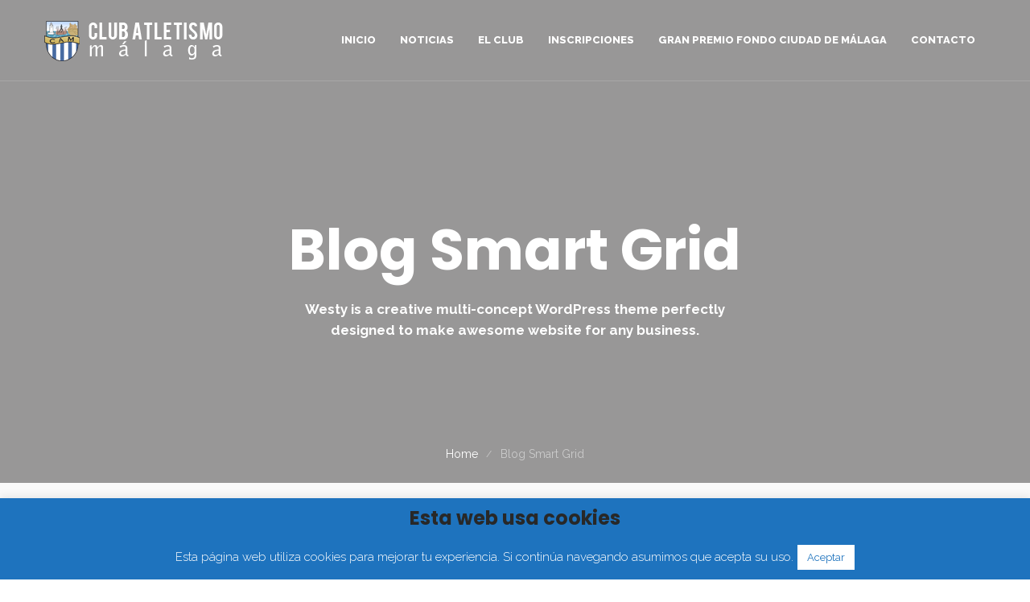

--- FILE ---
content_type: text/html; charset=UTF-8
request_url: https://clubatletismomalaga.es/blog-smart-grid/page/26/
body_size: 11669
content:
<!DOCTYPE html>
<html lang="es" prefix="og: http://ogp.me/ns# fb: http://ogp.me/ns/fb#">
<head>
	<meta charset="UTF-8" />
	<meta name="viewport" content="initial-scale=1, width=device-width" />
	<link rel="profile" href="http://gmpg.org/xfn/11" />
	<link rel="pingback" href="https://clubatletismomalaga.es/xmlrpc.php" />
	<title>Blog Smart Grid | Club Atletismo Málaga - Part 26</title>

<!-- All In One SEO Pack 3.6.2[323,393] -->
<script type="application/ld+json" class="aioseop-schema">{"@context":"https://schema.org","@graph":[{"@type":"Organization","@id":"https://clubatletismomalaga.es/#organization","url":"https://clubatletismomalaga.es/","name":"Club Atletismo Málaga","sameAs":[]},{"@type":"WebSite","@id":"https://clubatletismomalaga.es/#website","url":"https://clubatletismomalaga.es/","name":"Club Atletismo Málaga","publisher":{"@id":"https://clubatletismomalaga.es/#organization"}},{"@type":"WebPage","@id":"https://clubatletismomalaga.es/blog-smart-grid/#webpage","url":"https://clubatletismomalaga.es/blog-smart-grid/","inLanguage":"es","name":"Blog Smart Grid","isPartOf":{"@id":"https://clubatletismomalaga.es/#website"},"breadcrumb":{"@id":"https://clubatletismomalaga.es/blog-smart-grid/#breadcrumblist"},"datePublished":"2017-09-11T08:33:03+02:00","dateModified":"2017-09-11T08:33:03+02:00"},{"@type":"BreadcrumbList","@id":"https://clubatletismomalaga.es/blog-smart-grid/#breadcrumblist","itemListElement":[{"@type":"ListItem","position":1,"item":{"@type":"WebPage","@id":"https://clubatletismomalaga.es/","url":"https://clubatletismomalaga.es/","name":"Club Atletismo Málaga | Un club de malagueños"}},{"@type":"ListItem","position":2,"item":{"@type":"WebPage","@id":"https://clubatletismomalaga.es/blog-smart-grid/","url":"https://clubatletismomalaga.es/blog-smart-grid/","name":"Blog Smart Grid"}}]}]}</script>
<link rel="canonical" href="https://clubatletismomalaga.es/blog-smart-grid/" />
			<script type="text/javascript" >
				window.ga=window.ga||function(){(ga.q=ga.q||[]).push(arguments)};ga.l=+new Date;
				ga('create', 'UA-51322592-1 ', 'auto');
				// Plugins
				
				ga('send', 'pageview');
			</script>
			<script async src="https://www.google-analytics.com/analytics.js"></script>
			<!-- All In One SEO Pack -->
<link rel='dns-prefetch' href='//fonts.googleapis.com' />
<link rel='dns-prefetch' href='//s.w.org' />
<link rel="alternate" type="application/rss+xml" title="Club Atletismo Málaga &raquo; Feed" href="https://clubatletismomalaga.es/feed/" />
<link rel="alternate" type="application/rss+xml" title="Club Atletismo Málaga &raquo; Feed de los comentarios" href="https://clubatletismomalaga.es/comments/feed/" />
		<script type="text/javascript">
			window._wpemojiSettings = {"baseUrl":"https:\/\/s.w.org\/images\/core\/emoji\/12.0.0-1\/72x72\/","ext":".png","svgUrl":"https:\/\/s.w.org\/images\/core\/emoji\/12.0.0-1\/svg\/","svgExt":".svg","source":{"concatemoji":"https:\/\/clubatletismomalaga.es\/wp-includes\/js\/wp-emoji-release.min.js?ver=5.4.18"}};
			/*! This file is auto-generated */
			!function(e,a,t){var n,r,o,i=a.createElement("canvas"),p=i.getContext&&i.getContext("2d");function s(e,t){var a=String.fromCharCode;p.clearRect(0,0,i.width,i.height),p.fillText(a.apply(this,e),0,0);e=i.toDataURL();return p.clearRect(0,0,i.width,i.height),p.fillText(a.apply(this,t),0,0),e===i.toDataURL()}function c(e){var t=a.createElement("script");t.src=e,t.defer=t.type="text/javascript",a.getElementsByTagName("head")[0].appendChild(t)}for(o=Array("flag","emoji"),t.supports={everything:!0,everythingExceptFlag:!0},r=0;r<o.length;r++)t.supports[o[r]]=function(e){if(!p||!p.fillText)return!1;switch(p.textBaseline="top",p.font="600 32px Arial",e){case"flag":return s([127987,65039,8205,9895,65039],[127987,65039,8203,9895,65039])?!1:!s([55356,56826,55356,56819],[55356,56826,8203,55356,56819])&&!s([55356,57332,56128,56423,56128,56418,56128,56421,56128,56430,56128,56423,56128,56447],[55356,57332,8203,56128,56423,8203,56128,56418,8203,56128,56421,8203,56128,56430,8203,56128,56423,8203,56128,56447]);case"emoji":return!s([55357,56424,55356,57342,8205,55358,56605,8205,55357,56424,55356,57340],[55357,56424,55356,57342,8203,55358,56605,8203,55357,56424,55356,57340])}return!1}(o[r]),t.supports.everything=t.supports.everything&&t.supports[o[r]],"flag"!==o[r]&&(t.supports.everythingExceptFlag=t.supports.everythingExceptFlag&&t.supports[o[r]]);t.supports.everythingExceptFlag=t.supports.everythingExceptFlag&&!t.supports.flag,t.DOMReady=!1,t.readyCallback=function(){t.DOMReady=!0},t.supports.everything||(n=function(){t.readyCallback()},a.addEventListener?(a.addEventListener("DOMContentLoaded",n,!1),e.addEventListener("load",n,!1)):(e.attachEvent("onload",n),a.attachEvent("onreadystatechange",function(){"complete"===a.readyState&&t.readyCallback()})),(n=t.source||{}).concatemoji?c(n.concatemoji):n.wpemoji&&n.twemoji&&(c(n.twemoji),c(n.wpemoji)))}(window,document,window._wpemojiSettings);
		</script>
		<style type="text/css">
img.wp-smiley,
img.emoji {
	display: inline !important;
	border: none !important;
	box-shadow: none !important;
	height: 1em !important;
	width: 1em !important;
	margin: 0 .07em !important;
	vertical-align: -0.1em !important;
	background: none !important;
	padding: 0 !important;
}
</style>
	<link rel='stylesheet' id='sb_instagram_styles-css'  href='https://clubatletismomalaga.es/wp-content/plugins/instagram-feed/css/sb-instagram-2-2.min.css?ver=2.4.5' type='text/css' media='all' />
<link rel='stylesheet' id='wp-block-library-css'  href='https://clubatletismomalaga.es/wp-includes/css/dist/block-library/style.min.css?ver=5.4.18' type='text/css' media='all' />
<link rel='stylesheet' id='cms-plugin-stylesheet-css'  href='https://clubatletismomalaga.es/wp-content/plugins/cmssuperheroesv2/assets/css/cms-style.css?ver=5.4.18' type='text/css' media='all' />
<link rel='stylesheet' id='contact-form-7-css'  href='https://clubatletismomalaga.es/wp-content/plugins/contact-form-7/includes/css/styles.css?ver=5.1.9' type='text/css' media='all' />
<link rel='stylesheet' id='cookie-law-info-css'  href='https://clubatletismomalaga.es/wp-content/plugins/cookie-law-info/public/css/cookie-law-info-public.css?ver=1.8.9' type='text/css' media='all' />
<link rel='stylesheet' id='cookie-law-info-gdpr-css'  href='https://clubatletismomalaga.es/wp-content/plugins/cookie-law-info/public/css/cookie-law-info-gdpr.css?ver=1.8.9' type='text/css' media='all' />
<link rel='stylesheet' id='rs-plugin-settings-css'  href='https://clubatletismomalaga.es/wp-content/plugins/revslider/public/assets/css/settings.css?ver=5.4.8' type='text/css' media='all' />
<style id='rs-plugin-settings-inline-css' type='text/css'>
#rs-demo-id {}
</style>
<link rel='stylesheet' id='remodal-css'  href='https://clubatletismomalaga.es/wp-content/plugins/user-press/acess/css/remodal.css?ver=5.4.18' type='text/css' media='all' />
<link rel='stylesheet' id='remodal-default-theme-css'  href='https://clubatletismomalaga.es/wp-content/plugins/user-press/acess/css/remodal-default-theme.css?ver=5.4.18' type='text/css' media='all' />
<link rel='stylesheet' id='up.social.icons-css'  href='https://clubatletismomalaga.es/wp-content/plugins/user-press/acess/css/socicon.css?ver=5.4.18' type='text/css' media='all' />
<link rel='stylesheet' id='bootstrap-css'  href='https://clubatletismomalaga.es/wp-content/themes/westy/assets/css/bootstrap.min.css?ver=3.3.2' type='text/css' media='all' />
<link rel='stylesheet' id='font-awesome-css'  href='https://clubatletismomalaga.es/wp-content/plugins/js_composer/assets/lib/bower/font-awesome/css/font-awesome.min.css?ver=5.5.5' type='text/css' media='all' />
<link rel='stylesheet' id='fonts-css'  href='https://clubatletismomalaga.es/wp-content/themes/westy/assets/css/fonts.css?ver=5.4.18' type='text/css' media='all' />
<link rel='stylesheet' id='magnific-popup-css'  href='https://clubatletismomalaga.es/wp-content/themes/westy/assets/css/magnific-popup.css?ver=1.0.0' type='text/css' media='all' />
<link rel='stylesheet' id='westy-style-css'  href='https://clubatletismomalaga.es/wp-content/themes/westy/style.css?ver=5.4.18' type='text/css' media='all' />
<!--[if lt IE 9]>
<link rel='stylesheet' id='ie-css'  href='https://clubatletismomalaga.es/wp-admin/css/ie.min.css?ver=5.4.18' type='text/css' media='all' />
<![endif]-->
<link rel='stylesheet' id='static-css'  href='https://clubatletismomalaga.es/wp-content/themes/westy/assets/css/static.css?ver=all' type='text/css' media='all' />
<style id='static-inline-css' type='text/css'>
body#cms-theme #cms-page-title:before {
                background-color:rgba(27,26,26,0.45);
            }body#cms-theme #cms-page-title.page-title .cms-page-title-inner h1 {
                text-transform: capitalize;
            }body#cms-theme #cms-content {
                background-color: #f9f9f9;
            }body#cms-theme #cms-content.site-content { 
                    opacity: 1;
                }body#cms-theme #cms-content.site-content { 
                    opacity: 1;
                }
</style>
<link rel='stylesheet' id='raleway-google-font-css'  href='https://fonts.googleapis.com/css?family=Raleway%3A300%2C400%2C400i%2C500%2C600%2C700%2C800&#038;ver=5.4.18' type='text/css' media='all' />
<link rel='stylesheet' id='poppins-google-font-css'  href='https://fonts.googleapis.com/css?family=Poppins%3A400%2C400i%2C700%2C800&#038;ver=5.4.18' type='text/css' media='all' />
<link rel='stylesheet' id='brunn-core-dashboard-style-css'  href='https://clubatletismomalaga.es/wp-content/plugins/brunn-core/core-dashboard/assets/css/core-dashboard.min.css?ver=5.4.18' type='text/css' media='all' />
<link rel='stylesheet' id='newsletter-css'  href='https://clubatletismomalaga.es/wp-content/plugins/newsletter/style.css?ver=6.8.3' type='text/css' media='all' />
<link rel='stylesheet' id='js_composer_front-css'  href='https://clubatletismomalaga.es/wp-content/plugins/js_composer/assets/css/js_composer.min.css?ver=5.5.5' type='text/css' media='all' />
<script type='text/javascript' src='https://clubatletismomalaga.es/wp-includes/js/jquery/jquery.js?ver=1.12.4-wp'></script>
<script type='text/javascript' src='https://clubatletismomalaga.es/wp-includes/js/jquery/jquery-migrate.min.js?ver=1.4.1'></script>
<script type='text/javascript'>
/* <![CDATA[ */
var Cli_Data = {"nn_cookie_ids":[],"cookielist":[],"ccpaEnabled":"","ccpaRegionBased":"","ccpaBarEnabled":"","ccpaType":"gdpr","js_blocking":"","custom_integration":""};
var cli_cookiebar_settings = {"animate_speed_hide":"500","animate_speed_show":"500","background":"#1e73be","border":"#b1a6a6c2","border_on":"","button_1_button_colour":"#ffffff","button_1_button_hover":"#cccccc","button_1_link_colour":"#1e73be","button_1_as_button":"1","button_1_new_win":"","button_2_button_colour":"#333","button_2_button_hover":"#292929","button_2_link_colour":"#444","button_2_as_button":"","button_2_hidebar":"","button_3_button_colour":"#000","button_3_button_hover":"#000000","button_3_link_colour":"#fff","button_3_as_button":"1","button_3_new_win":"","button_4_button_colour":"#000","button_4_button_hover":"#000000","button_4_link_colour":"#fff","button_4_as_button":"1","font_family":"inherit","header_fix":"","notify_animate_hide":"1","notify_animate_show":"","notify_div_id":"#cookie-law-info-bar","notify_position_horizontal":"right","notify_position_vertical":"bottom","scroll_close":"","scroll_close_reload":"","accept_close_reload":"","reject_close_reload":"","showagain_tab":"","showagain_background":"#fff","showagain_border":"#000","showagain_div_id":"#cookie-law-info-again","showagain_x_position":"100px","text":"#ffffff","show_once_yn":"1","show_once":"10000","logging_on":"","as_popup":"","popup_overlay":"1","bar_heading_text":"Esta web usa cookies","cookie_bar_as":"banner","popup_showagain_position":"bottom-right","widget_position":"left"};
var log_object = {"ajax_url":"https:\/\/clubatletismomalaga.es\/wp-admin\/admin-ajax.php"};
/* ]]> */
</script>
<script type='text/javascript' src='https://clubatletismomalaga.es/wp-content/plugins/cookie-law-info/public/js/cookie-law-info-public.js?ver=1.8.9'></script>
<script type='text/javascript' src='https://clubatletismomalaga.es/wp-content/plugins/revslider/public/assets/js/jquery.themepunch.tools.min.js?ver=5.4.8'></script>
<script type='text/javascript' src='https://clubatletismomalaga.es/wp-content/plugins/revslider/public/assets/js/jquery.themepunch.revolution.min.js?ver=5.4.8'></script>
<script type='text/javascript' src='https://clubatletismomalaga.es/wp-content/themes/westy/assets/js/bootstrap.min.js?ver=3.3.2'></script>
<script type='text/javascript' src='https://clubatletismomalaga.es/wp-content/themes/westy/assets/js/jquery.magnific-popup.min.js?ver=1.0.0'></script>
<link rel='https://api.w.org/' href='https://clubatletismomalaga.es/wp-json/' />
<link rel="EditURI" type="application/rsd+xml" title="RSD" href="https://clubatletismomalaga.es/xmlrpc.php?rsd" />
<link rel="wlwmanifest" type="application/wlwmanifest+xml" href="https://clubatletismomalaga.es/wp-includes/wlwmanifest.xml" /> 
<meta name="generator" content="WordPress 5.4.18" />
<link rel='shortlink' href='https://clubatletismomalaga.es/?p=1538' />
<link rel="alternate" type="application/json+oembed" href="https://clubatletismomalaga.es/wp-json/oembed/1.0/embed?url=https%3A%2F%2Fclubatletismomalaga.es%2Fblog-smart-grid%2F" />
<link rel="alternate" type="text/xml+oembed" href="https://clubatletismomalaga.es/wp-json/oembed/1.0/embed?url=https%3A%2F%2Fclubatletismomalaga.es%2Fblog-smart-grid%2F&#038;format=xml" />
<link rel="icon" type="image/png" href="https://clubatletismomalaga.es/wp-content/uploads/2019/04/favicon.png"/><style type="text/css">.recentcomments a{display:inline !important;padding:0 !important;margin:0 !important;}</style><meta name="generator" content="Powered by WPBakery Page Builder - drag and drop page builder for WordPress."/>
<!--[if lte IE 9]><link rel="stylesheet" type="text/css" href="https://clubatletismomalaga.es/wp-content/plugins/js_composer/assets/css/vc_lte_ie9.min.css" media="screen"><![endif]--><meta name="generator" content="Powered by Slider Revolution 5.4.8 - responsive, Mobile-Friendly Slider Plugin for WordPress with comfortable drag and drop interface." />
<script type="text/javascript">function setREVStartSize(e){									
						try{ e.c=jQuery(e.c);var i=jQuery(window).width(),t=9999,r=0,n=0,l=0,f=0,s=0,h=0;
							if(e.responsiveLevels&&(jQuery.each(e.responsiveLevels,function(e,f){f>i&&(t=r=f,l=e),i>f&&f>r&&(r=f,n=e)}),t>r&&(l=n)),f=e.gridheight[l]||e.gridheight[0]||e.gridheight,s=e.gridwidth[l]||e.gridwidth[0]||e.gridwidth,h=i/s,h=h>1?1:h,f=Math.round(h*f),"fullscreen"==e.sliderLayout){var u=(e.c.width(),jQuery(window).height());if(void 0!=e.fullScreenOffsetContainer){var c=e.fullScreenOffsetContainer.split(",");if (c) jQuery.each(c,function(e,i){u=jQuery(i).length>0?u-jQuery(i).outerHeight(!0):u}),e.fullScreenOffset.split("%").length>1&&void 0!=e.fullScreenOffset&&e.fullScreenOffset.length>0?u-=jQuery(window).height()*parseInt(e.fullScreenOffset,0)/100:void 0!=e.fullScreenOffset&&e.fullScreenOffset.length>0&&(u-=parseInt(e.fullScreenOffset,0))}f=u}else void 0!=e.minHeight&&f<e.minHeight&&(f=e.minHeight);e.c.closest(".rev_slider_wrapper").css({height:f})					
						}catch(d){console.log("Failure at Presize of Slider:"+d)}						
					};</script>
<style type="text/css" title="dynamic-css" class="options-output">a, .btn-text{color:#1151d3;}a:hover, .btn-text:hover{color:#406fcd;}a:active, .btn-text:active{color:#406fcd;}body{color:#1c1c1c;}</style><style type="text/css" data-type="vc_shortcodes-custom-css">.vc_custom_1505120817942{background-color: #f9f9f9 !important;}.vc_custom_1505121389486{padding-top: 0px !important;}</style><noscript><style type="text/css"> .wpb_animate_when_almost_visible { opacity: 1; }</style></noscript>
<!-- START - Open Graph and Twitter Card Tags 3.0.0 -->
 <!-- Facebook Open Graph -->
  <meta property="og:locale" content="es_ES"/>
  <meta property="og:site_name" content="Club Atletismo Málaga"/>
  <meta property="og:title" content="Blog Smart Grid"/>
  <meta property="og:url" content="https://clubatletismomalaga.es/blog-smart-grid/"/>
  <meta property="og:type" content="article"/>
  <meta property="og:description" content="Blog Smart Grid"/>
 <!-- Google+ / Schema.org -->
  <meta itemprop="name" content="Blog Smart Grid"/>
  <meta itemprop="headline" content="Blog Smart Grid"/>
  <meta itemprop="description" content="Blog Smart Grid"/>
  <meta itemprop="author" content="admin"/>
  <!--<meta itemprop="publisher" content="Club Atletismo Málaga"/>--> <!-- To solve: The attribute publisher.itemtype has an invalid value -->
 <!-- Twitter Cards -->
  <meta name="twitter:title" content="Blog Smart Grid"/>
  <meta name="twitter:url" content="https://clubatletismomalaga.es/blog-smart-grid/"/>
  <meta name="twitter:description" content="Blog Smart Grid"/>
  <meta name="twitter:card" content="summary_large_image"/>
 <!-- SEO -->
 <!-- Misc. tags -->
 <!-- is_singular -->
<!-- END - Open Graph and Twitter Card Tags 3.0.0 -->
	
</head>
<body id="cms-theme" class="paged page-template-default page page-id-1538 paged-26 page-paged-26 brunn-core-2.0.1 header-1 magic-line-bottom  wpb-js-composer js-comp-ver-5.5.5 vc_responsive">
	                <div id="cms-loadding">
                    <div class="loading-spin">
                        <div class="spinner">
                            <div class="right-side"><div class="bar"></div></div>
                            <div class="left-side"><div class="bar"></div></div>
                        </div>
                        <div class="spinner color-2" style="">
                            <div class="right-side"><div class="bar"></div></div>
                            <div class="left-side"><div class="bar"></div></div>
                        </div>
                    </div>
                </div>
        
                    
            <div id="page-wrapper" class="hfeed site  cs-wide">
	<header id="masthead" class="site-header">
		<div id="cms-header-wrapper" class="header-1 no-header-top header-trans header-nav-white header-line  sticky-header">
    <div id="cms-header-inner">
        <div id="cms-header" class="cshero-main-header sticky-desktop">
            <div class="container">
                <div class="row">
                    <div id="cms-header-logo" class="col-xs-12 col-sm-5 col-md-3 col-lg-3">
                        <a class="main-logo hidden-xs hidden-sm" href="https://clubatletismomalaga.es/"><img alt="Logo" src="https://clubatletismomalaga.es/wp-content/uploads/2019/04/logo_CAM.png"></a><a class="sticky-logo hidden-xs hidden-sm" href="https://clubatletismomalaga.es/"><img alt="Sticky Logo" src="https://clubatletismomalaga.es/wp-content/uploads/2019/04/logo_CAM.png"></a><a class="mobile-logo hidden-lg hidden-md" href="https://clubatletismomalaga.es/"><img alt="Mobile Logo" src="https://clubatletismomalaga.es/wp-content/uploads/2019/04/cam_oscuro.png"></a>                    </div><!-- #site-logo -->
                    <div id="cms-header-navigation" class="effect-line col-xs-12 col-sm-7 col-md-9 col-lg-9">
                        <div id="cms-header-navigation-primary" class="cms-header-navigation clearfix">
                            <div class="cms-navigation-right hidden-xs hidden-sm">

                                                                
                                
                                
                            </div>

                            <nav class="cms-navigation-left main-navigation">
                                <div class="menu-main-menu-container"><ul id="menu-main-menu" class="nav-menu menu-main-menu"><li id="menu-item-5100" class="menu-item menu-item-type-post_type menu-item-object-page menu-item-home no_group menu-item-5100" data-depth="0"><a target="_self" href="https://clubatletismomalaga.es/" class="no_onepage" target="_self"><span class="menu-title">Inicio</span></a></li>
<li id="menu-item-4222" class="menu-item menu-item-type-post_type menu-item-object-page no_group menu-item-4222" data-depth="0"><a target="_self" href="https://clubatletismomalaga.es/noticias-cam/" class="no_onepage" target="_self"><span class="menu-title">Noticias</span></a></li>
<li id="menu-item-4285" class="menu-item menu-item-type-custom menu-item-object-custom menu-item-has-children no_group menu-item-4285" data-depth="0"><a target="_self" href="#" class="no_onepage" target="_self"><span class="menu-title">El Club</span></a>
<ul class='standar-dropdown standard autodrop_submenu sub-menu' style="width:200px;">
	<li id="menu-item-4327" class="menu-item menu-item-type-post_type menu-item-object-page no_group menu-item-4327" data-depth="1"><a target="_self" href="https://clubatletismomalaga.es/entidad/" class="no_onepage" target="_self"><span class="menu-title">Entidad</span></a></li>
	<li id="menu-item-4311" class="menu-item menu-item-type-post_type menu-item-object-page no_group menu-item-4311" data-depth="1"><a target="_self" href="https://clubatletismomalaga.es/horarios-entrenamientos/" class="no_onepage" target="_self"><span class="menu-title">Horarios Entrenamientos</span></a></li>
	<li id="menu-item-4345" class="menu-item menu-item-type-post_type menu-item-object-page no_group menu-item-4345" data-depth="1"><a target="_self" href="https://clubatletismomalaga.es/veteranos/" class="no_onepage" target="_self"><span class="menu-title">Veteranos</span></a></li>
	<li id="menu-item-4339" class="menu-item menu-item-type-post_type menu-item-object-page no_group menu-item-4339" data-depth="1"><a target="_self" href="https://clubatletismomalaga.es/fomento-del-atletismo-escolar/" class="no_onepage" target="_self"><span class="menu-title">Atletismo Escolar</span></a></li>
</ul>
</li>
<li id="menu-item-6218" class="menu-item menu-item-type-post_type menu-item-object-page no_group menu-item-6218" data-depth="0"><a target="_self" href="https://clubatletismomalaga.es/inscripciones/" class="no_onepage" target="_self"><span class="menu-title">Inscripciones</span></a></li>
<li id="menu-item-6559" class="menu-item menu-item-type-post_type menu-item-object-page no_group menu-item-6559" data-depth="0"><a target="_self" href="https://clubatletismomalaga.es/gran-premio-fondo-ciudad-de-malaga/" class="no_onepage" target="_self"><span class="menu-title">Gran Premio Fondo Ciudad de Málaga</span></a></li>
<li id="menu-item-4229" class="menu-item menu-item-type-post_type menu-item-object-page no_group menu-item-4229" data-depth="0"><a target="_self" href="https://clubatletismomalaga.es/contacto/" class="no_onepage" target="_self"><span class="menu-title">Contacto</span></a></li>
</ul></div>                            </nav>
                        </div>
                    </div>
                    <div id="cms-menu-mobile">
                                                                        <span class="btn-nav-mobile open-menu"><span></span></span>
                    </div>
                </div>
            </div>
        </div>
    </div>
</div>	</header><!-- #masthead -->
                    <div id="cms-page-title" class="page-title pt-style1  text-center" data-parallax="80"  style="background-image: url(http://7oroof.com/tfdemos/westy-sample/wp-content/uploads/2017/09/bg-page-title10.jpg)" >
                    <div class="container">
                        <div class="row">
                            <div class="cms-page-title-inner col-md-12">
                                <h1>Blog Smart Grid</h1>
                                        <div class="cms-page-subtitle">Westy is a creative multi-concept WordPress theme perfectly designed to make awesome website for any business. </div>
                                </div>
                                                            <div class="cms-breadcrumb col-md-12">
                                    <ul class="breadcrumbs"><li><a href="https://clubatletismomalaga.es/">Home</a></li><li>Blog Smart Grid</li></ul>                                </div>
                                                    </div>
                    </div>
                </div>
                	<div id="cms-content" class="site-content">
<div id="primary" class="container is-no-sidebar is-sidebar-style1">
    <div class="row">
        <div id="content" class="col-xs-12 col-sm-12 col-md-12 col-lg-12">
            <main id="main" class="site-main">

                <article id="post-1538" class="post-1538 page type-page status-publish hentry">
	<div class="entry-content">

			<div data-vc-full-width="true" data-vc-full-width-init="false" class="vc_row wpb_row vc_row-fluid vc_custom_1505120817942 vc_row-has-fill"><div class="wpb_column vc_column_container vc_col-sm-12"><div class="vc_column-inner vc_custom_1505121389486"><div class="wpb_wrapper"><div id="cms-grid" class="cms-grid-wraper cms-blog-smart template-cms_grid--smart ">
        <div class="row cms-grid cms-grid cms-grid-masonry">
                    <div class="cms-grid-item entry-blog-item cms-grid-item col-lg-4 col-md-4 col-sm-6 col-xs-12" data-groups='["all","category-carreras-populares"]'>
                <div class="entry-blog">
                    <div class="entry-image" style="background-image: url(https://clubatletismomalaga.es/wp-content/uploads/2019/08/ger45-740x587.jpg);"></div>
                    <div class="entry-body">
                        <div class="entry-categories-wrap">
                            <div class="entry-categories ft-main">
                                <a href="https://clubatletismomalaga.es/category/carreras-populares/" rel="tag">Carreras Populares</a>                            </div>
                        </div>
                        <div class="entry-holder">
                            <div class="entry-date ft-main">31/08/2019</div>
                            <h2 class="entry-title"><a href="https://clubatletismomalaga.es/36-cross-urbano-el-verdeo/">Victoria para Janine Lima en el 36 Cross Urbano El Verdeo</a></h2>
                            <div class="entry-content">
                                Anoche desde las 19:00 tuvo lugar la 36ª Carrera Solidaria Cross Urbano El Verdeo, organizada por el Ayuntamiento de Ar...
                            </div>
                        </div>
                    </div>   
                </div>
            </div>
                        <div class="cms-grid-item entry-blog-item cms-grid-item col-lg-4 col-md-4 col-sm-6 col-xs-12" data-groups='["all","category-carreras-populares"]'>
                <div class="entry-blog">
                    <div class="entry-image" style="background-image: url(https://clubatletismomalaga.es/wp-content/uploads/2019/08/23533456-740x587.jpg);"></div>
                    <div class="entry-body">
                        <div class="entry-categories-wrap">
                            <div class="entry-categories ft-main">
                                <a href="https://clubatletismomalaga.es/category/carreras-populares/" rel="tag">Carreras Populares</a>                            </div>
                        </div>
                        <div class="entry-holder">
                            <div class="entry-date ft-main">25/08/2019</div>
                            <h2 class="entry-title"><a href="https://clubatletismomalaga.es/buenos-resultados-para-el-cam-en-la-carrera-popular-feria-de-mijas/">Buenos resultados para el CAM en la Carrera Popular Feria de Mijas</a></h2>
                            <div class="entry-content">
                                Hoy ha tenido lugar la cuadragésimo primera edición de la Carrera Popular Feria de Mijas, organizada por la A.D. Carre...
                            </div>
                        </div>
                    </div>   
                </div>
            </div>
                        <div class="cms-grid-item entry-blog-item cms-grid-item col-lg-4 col-md-4 col-sm-6 col-xs-12" data-groups='["all","category-carreras-populares"]'>
                <div class="entry-blog">
                    <div class="entry-image" style="background-image: url(https://clubatletismomalaga.es/wp-content/uploads/2019/08/887f-740x587.jpg);"></div>
                    <div class="entry-body">
                        <div class="entry-categories-wrap">
                            <div class="entry-categories ft-main">
                                <a href="https://clubatletismomalaga.es/category/carreras-populares/" rel="tag">Carreras Populares</a>                            </div>
                        </div>
                        <div class="entry-holder">
                            <div class="entry-date ft-main">04/08/2019</div>
                            <h2 class="entry-title"><a href="https://clubatletismomalaga.es/janine-lima-vence-en-la-35-subida-internacional-pico-del-veleta/">Janine Lima vence en la 35 Subida Internacional Pico del Veleta</a></h2>
                            <div class="entry-content">
                                La atleta del Club Atletismo Málaga, Janine Lima, y plusmarquista de la prueba desde el año pasado, ha vuelto a vencer...
                            </div>
                        </div>
                    </div>   
                </div>
            </div>
                        <div class="cms-grid-item entry-blog-item cms-grid-item col-lg-4 col-md-4 col-sm-6 col-xs-12" data-groups='["all","category-cto-de-andalucia"]'>
                <div class="entry-blog">
                    <div class="entry-image" style="background-image: url(https://clubatletismomalaga.es/wp-content/uploads/2019/07/ff54ghh-740x587.jpg);"></div>
                    <div class="entry-body">
                        <div class="entry-categories-wrap">
                            <div class="entry-categories ft-main">
                                <a href="https://clubatletismomalaga.es/category/cto-de-andalucia/" rel="tag">Cto. de Andalucía</a>                            </div>
                        </div>
                        <div class="entry-holder">
                            <div class="entry-date ft-main">14/07/2019</div>
                            <h2 class="entry-title"><a href="https://clubatletismomalaga.es/cto-de-andalucia-absoluto-2019/">7 medallas para el CAM en el Cto. de Andalucía Absoluto</a></h2>
                            <div class="entry-content">
                                Ayer el Club Atletismo Málaga logró su record en número de medallas en el Cto. de Andalucía Absoluto de Nerja con un...
                            </div>
                        </div>
                    </div>   
                </div>
            </div>
                        <div class="cms-grid-item entry-blog-item cms-grid-item col-lg-4 col-md-4 col-sm-6 col-xs-12" data-groups='["all","category-cto-de-espana","category-sub20"]'>
                <div class="entry-blog">
                    <div class="entry-image" style="background-image: url(https://clubatletismomalaga.es/wp-content/uploads/2019/07/t33efg34g-740x587.jpg);"></div>
                    <div class="entry-body">
                        <div class="entry-categories-wrap">
                            <div class="entry-categories ft-main">
                                <a href="https://clubatletismomalaga.es/category/cto-de-espana/" rel="tag">Cto. de España</a>, <a href="https://clubatletismomalaga.es/category/sub20/" rel="tag">Sub20</a>                            </div>
                        </div>
                        <div class="entry-holder">
                            <div class="entry-date ft-main">07/07/2019</div>
                            <h2 class="entry-title"><a href="https://clubatletismomalaga.es/bronce-para-ana-lopez-en-los-200-m-del-cto-de-espana-sub20/">Bronce para Ana López en los 200 m del Cto. de España sub20</a></h2>
                            <div class="entry-content">
                                Granollers ha acogido este fin de semana el campeonato de España sub20, con la participación de 6 atletas del Club Atl...
                            </div>
                        </div>
                    </div>   
                </div>
            </div>
                        <div class="cms-grid-item entry-blog-item cms-grid-item col-lg-4 col-md-4 col-sm-6 col-xs-12" data-groups='["all","category-cto-de-espana","category-sub16"]'>
                <div class="entry-blog">
                    <div class="entry-image" style="background-image: url(https://clubatletismomalaga.es/wp-content/uploads/2019/07/grteg4trh-740x587.jpg);"></div>
                    <div class="entry-body">
                        <div class="entry-categories-wrap">
                            <div class="entry-categories ft-main">
                                <a href="https://clubatletismomalaga.es/category/cto-de-espana/" rel="tag">Cto. de España</a>, <a href="https://clubatletismomalaga.es/category/sub16/" rel="tag">sub16</a>                            </div>
                        </div>
                        <div class="entry-holder">
                            <div class="entry-date ft-main">07/07/2019</div>
                            <h2 class="entry-title"><a href="https://clubatletismomalaga.es/ivan-galvez-campeon-de-espana-sub-16-en-100-m-vallas/">Iván Gálvez campeón de España sub 16 en 100 m vallas</a></h2>
                            <div class="entry-content">
                                Magnífico fin de semana para nuestro atleta Iván Gálvez, representante del Club Atletismo Málaga en el Campeonato de...
                            </div>
                        </div>
                    </div>   
                </div>
            </div>
                        <div class="cms-grid-item entry-blog-item cms-grid-item col-lg-4 col-md-4 col-sm-6 col-xs-12" data-groups='["all","category-carreras-populares"]'>
                <div class="entry-blog">
                    <div class="entry-image" style="background-image: url(https://clubatletismomalaga.es/wp-content/uploads/2019/07/r342tf42tg-740x587.jpg);"></div>
                    <div class="entry-body">
                        <div class="entry-categories-wrap">
                            <div class="entry-categories ft-main">
                                <a href="https://clubatletismomalaga.es/category/carreras-populares/" rel="tag">Carreras Populares</a>                            </div>
                        </div>
                        <div class="entry-holder">
                            <div class="entry-date ft-main">07/07/2019</div>
                            <h2 class="entry-title"><a href="https://clubatletismomalaga.es/manuel-rodriguez-y-laura-merlini-dia-de-la-justicia/">Manuel Rodríguez y Laura Merlini segundos en su categorías en la VII Carrera «Día de la Justicia Gratuita y del Turno de Oficio»</a></h2>
                            <div class="entry-content">
                                Hoy ha tenido lugar <strong>VII Carrera Popular “Día de la Justicia Gratuita y del Turno de Oficio” de Málaga, den...
                            </div>
                        </div>
                    </div>   
                </div>
            </div>
                        <div class="cms-grid-item entry-blog-item cms-grid-item col-lg-4 col-md-4 col-sm-6 col-xs-12" data-groups='["all","category-cto-de-espana","category-master"]'>
                <div class="entry-blog">
                    <div class="entry-image" style="background-image: url(https://clubatletismomalaga.es/wp-content/uploads/2019/06/f55yuh-740x587.jpg);"></div>
                    <div class="entry-body">
                        <div class="entry-categories-wrap">
                            <div class="entry-categories ft-main">
                                <a href="https://clubatletismomalaga.es/category/cto-de-espana/" rel="tag">Cto. de España</a>, <a href="https://clubatletismomalaga.es/category/master/" rel="tag">Máster</a>                            </div>
                        </div>
                        <div class="entry-holder">
                            <div class="entry-date ft-main">30/06/2019</div>
                            <h2 class="entry-title"><a href="https://clubatletismomalaga.es/3-oros-2-platas-y-1-bronce-para-el-cam-en-el-cto-de-espana-master/">3 oros, 2 platas y 1 bronce para el CAM en el Cto. de España Máster</a></h2>
                            <div class="entry-content">
                                Los veteranos del Club Atletismo Málaga compitieron ayer en Sagunto durante el campeonato de España Máster de atletis...
                            </div>
                        </div>
                    </div>   
                </div>
            </div>
                        <div class="cms-grid-item entry-blog-item cms-grid-item col-lg-4 col-md-4 col-sm-6 col-xs-12" data-groups='["all","category-cto-de-andalucia","category-sub20"]'>
                <div class="entry-blog">
                    <div class="entry-image" style="background-image: url(https://clubatletismomalaga.es/wp-content/uploads/2019/06/altetismo-malaga-740x587.jpg);"></div>
                    <div class="entry-body">
                        <div class="entry-categories-wrap">
                            <div class="entry-categories ft-main">
                                <a href="https://clubatletismomalaga.es/category/cto-de-andalucia/" rel="tag">Cto. de Andalucía</a>, <a href="https://clubatletismomalaga.es/category/sub20/" rel="tag">Sub20</a>                            </div>
                        </div>
                        <div class="entry-holder">
                            <div class="entry-date ft-main">30/06/2019</div>
                            <h2 class="entry-title"><a href="https://clubatletismomalaga.es/5-medallas-para-el-cam-en-el-andaluz-sub20/">5 medallas para el CAM en el Andaluz sub20</a></h2>
                            <div class="entry-content">
                                Ayer el Club Atletismo Málaga estuvo presente en las pistas de Carranque durante el campeonato de Andalucía sub20 al a...
                            </div>
                        </div>
                    </div>   
                </div>
            </div>
                </div>
    	<nav class="navigation cms-paging-navigation navigation-modern clearfix" role="navigation">
			<div class="pagination loop-pagination">
				<a class="prev page-numbers" href="https://clubatletismomalaga.es/blog-smart-grid/page/25/">Previous</a>
<a class="page-numbers" href="https://clubatletismomalaga.es/blog-smart-grid/">1</a>
<span class="page-numbers dots">&hellip;</span>
<a class="page-numbers" href="https://clubatletismomalaga.es/blog-smart-grid/page/25/">25</a>
<span class="page-numbers current">26</span>
<a class="page-numbers" href="https://clubatletismomalaga.es/blog-smart-grid/page/27/">27</a>
<span class="page-numbers dots">&hellip;</span>
<a class="page-numbers" href="https://clubatletismomalaga.es/blog-smart-grid/page/30/">30</a>
<a class="next page-numbers" href="https://clubatletismomalaga.es/blog-smart-grid/page/27/">Next</a>			</div><!-- .pagination -->
	</nav><!-- .navigation -->
	</div></div></div></div></div><div class="vc_row-full-width vc_clearfix"></div>

	</div><!-- .entry-content -->
	<footer class="entry-meta">

			
	</footer><!-- .entry-meta -->
</article><!-- #post -->

            </main><!-- .site-main -->
        </div>

                
    </div>
</div><!-- .content-area -->

    	</div><!-- .site-content -->
	    <footer id="colophon" class="site-footer cms-footer1">
            <div id="cms-footer-top" class="footer-bottom-show">
            <div class="container">
                <div class="row">
                    <div class="cms-footer-top-item col-lg-3 col-md-3 col-sm-6 col-xs-12"><aside id="text-3" class="widget widget_text"><h3 class="wg-title">Patrocinadores</h3>			<div class="textwidget"><p><a href="https://www.malagadeporteyeventos.com/"><img class="alignleft size-full wp-image-5385" src="https://clubatletismomalaga.es/wp-content/uploads/2021/07/malaga-deportees-y-eventos.png" alt="" width="187" height="122" /></a></p>
<p>&nbsp;</p>
<p><a href="https://www.fundacionunicaja.com/"><img class="alignleft size-full wp-image-5385" src="https://clubatletismomalaga.es/wp-content/uploads/2024/02/AF_FundacionLogo_VP_Negativo_RGB-1.png" alt="" width="187" height="122" /></a></p>
<p>&nbsp;</p>
<p><a href="https://metromalaga.es/"><img class="alignleft size-full wp-image-5385" src="https://clubatletismomalaga.es/wp-content/uploads/2023/12/metro-malaga-1.png" alt="" width="187" height="122" /></a></p>
<p>&nbsp;</p>
<p>&nbsp;</p>
</div>
		</aside><aside id="text-9" class="widget widget_text"><h3 class="wg-title">Colaboran</h3>			<div class="textwidget"><p><a href="https://www.malaga.eu/"><img class="size-full wp-image-5163 alignnone" src="https://clubatletismomalaga.es/wp-content/uploads/2024/09/ayto-malaga.png" alt="" width="243" height="88" /></a></p>
<p>&nbsp;</p>
<p><a href="http://www.vivetm.com/"><img class="wp-image-6292 size-full alignleft" src="https://clubatletismomalaga.es/wp-content/uploads/2024/05/vive-deporte-1.png" alt="" width="187" height="122" /></a></p>
<p>&nbsp;</p>
<p>&nbsp;</p>
<p>&nbsp;</p>
<p><a href="https://www.eldivinopastor.com/ciclos-formativos/"><img class="alignnone size-full wp-image-4270" src="https://clubatletismomalaga.es/wp-content/uploads/2019/04/divinopastor.png" alt="" width="104" height="71" /></a></p>
<p>&nbsp;</p>
</div>
		</aside></div><div class="cms-footer-top-item col-lg-3 col-md-3 col-sm-6 col-xs-12">		<aside id="recent-posts-3" class="widget widget_recent_entries">		<h3 class="wg-title">Últimas Noticias</h3>		<ul>
											<li>
					<a href="https://clubatletismomalaga.es/ivan-garcia-bronce-en-pertiga-en-el-cto-de-espana-de-federaciones/">Iván García bronce en pértiga en el Cto. de España de Federaciones</a>
											<span class="post-date">09/10/2023</span>
									</li>
											<li>
					<a href="https://clubatletismomalaga.es/el-cam-2o-de-andalucia-sub16-en-categoria-masculina-y-femenina/">El CAM 2º de Andalucía sub16 en categoría masculina y femenina</a>
											<span class="post-date">03/07/2023</span>
									</li>
											<li>
					<a href="https://clubatletismomalaga.es/chicos-5o-y-chicas-9a-en-el-cto-de-andalucia-de-clubes-sub14/">Chicos 5º y chicas 9ª en el Cto. de Andalucía de clubes sub14</a>
											<span class="post-date">25/06/2023</span>
									</li>
					</ul>
		</aside></div><div class="cms-footer-top-item col-lg-3 col-md-3 col-sm-6 col-xs-12"><aside id="text-7" class="widget widget_text">			<div class="textwidget"><p><a class="twitter-timeline" data-width="300" data-height="400" data-theme="dark" href="https://twitter.com/CAM_Atletismo?ref_src=twsrc%5Etfw">Tweets by CAM_Atletismo</a> <script async src="https://platform.twitter.com/widgets.js" charset="utf-8"></script> </p>
</div>
		</aside></div><div class="cms-footer-top-item col-lg-3 col-md-3 col-sm-6 col-xs-12"><aside id="text-4" class="widget widget_text"><h3 class="wg-title">Servicios</h3>			<div class="textwidget"><p><a href="http://www.rfea.es/">Real Federación Española de Atletismo</a></p>
<p><a href="http://www.fedatletismoandaluz.net/">Federación Andaluza de Atletismo</a></p>
<p><a href="http://www.podologiamalaga.es/">Málaga Centro Clínica Podológica</a></p>
<p><a href="https://www.fisiolluch.com/">Fisioterápia y Osteopatía Victor Lluch</a></p>
<p><a href="http://www.autocaresalcano.com/">Autocares Alcano S.L.</a></p>
<p><a href="http://www.inventanova.com">Inventanova Agencia de Publicidad</a></p>
<p>&nbsp;</p>
<p>&nbsp;</p>
</div>
		</aside></div>                </div>
            </div>
        </div>
        
            <div id="cms-footer-bottom">
            <div class="container">
                <div class="row">
                    <div class="cms-footer-bottom-item text-center-sm text-center-xs col-lg-6 col-md-6 col-sm-12 col-xs-12">
                        <div class="cms-copyright">
                            <a href="https://noticias.clubatletismomalaga.es/cam/ficheros/Aviso%20Legal.pdf">Aviso Legal</a> | <a href="https://noticias.clubatletismomalaga.es/cam/ficheros/Politica%20de%20Privacidad.pdf">Política de Privacidad</a> | <a href="https://noticias.clubatletismomalaga.es/cam/ficheros/Politica%20de%20Cookies.pdf">Política de Cookies</a> 2019© Club Atletismo Málaga Todos los derechos reservados                        </div>
                    </div>
                    <div class="cms-footer-bottom-item text-right text-center-sm text-center-xs col-lg-6 col-md-6 col-sm-12 col-xs-12">
                        <div class="cms-footer-social">
                                    <ul class="footer-social-text">
            <li><a href="https://www.facebook.com/clubatletismomalaga/" target="_blank">facebook</a></li><li><a href="https://twitter.com/CAM_Atletismo" target="_blank">twitter</a></li>        </ul>
                            </div>
                    </div>
                </div>
            </div>
        </div>
    
</footer>	</div><!-- .site -->
	        <div id="cms-back-top"><span><i class="fa fa-long-arrow-up"></i></span></div>
                        <div class="cms-hidden-sidebar-wrap hidden-sidebar-dark">
                <span class="hidden-sidebar-close fa fa-close"></span>
                <div class="cms-hidden-sidebar-inner">
                    <div class="cms-hidden-sidebar-body">
                        <div class="cms-hidden-sidebar-body-inner">
                            <div class="menu-menu-side-nav-container"><ul id="menu-menu-side-nav" class="nav-menu menu-hidden-sidebar"><li id="menu-item-3959" class="menu-item menu-item-type-post_type menu-item-object-page menu-item-3959"><a href="https://clubatletismomalaga.es/home-2/">Home</a></li>
<li id="menu-item-4028" class="menu-item menu-item-type-post_type menu-item-object-page menu-item-4028"><a href="https://clubatletismomalaga.es/portfolio-gallery-3-columns/">Work</a></li>
<li id="menu-item-4027" class="menu-item menu-item-type-post_type menu-item-object-page menu-item-4027"><a href="https://clubatletismomalaga.es/noticias-cam/">Blog</a></li>
<li id="menu-item-4026" class="menu-item menu-item-type-post_type menu-item-object-page menu-item-4026"><a href="https://clubatletismomalaga.es/shop/">Shop</a></li>
</ul></div>                        </div>
                    </div>
                    <div class="cms-hidden-sidebar-footer">
                            <ul class="cms-header-social">
        <li><a href="https://www.facebook.com/clubatletismomalaga/" target="_blank"><i class="fa fa-facebook"></i></a></li><li><a href="https://twitter.com/CAM_Atletismo" target="_blank"><i class="fa fa-twitter"></i></a></li>    </ul>
                            <div class="cms-copyright">
                            <a href="https://noticias.clubatletismomalaga.es/cam/ficheros/Aviso%20Legal.pdf">Aviso Legal</a> | <a href="https://noticias.clubatletismomalaga.es/cam/ficheros/Politica%20de%20Privacidad.pdf">Política de Privacidad</a> | <a href="https://noticias.clubatletismomalaga.es/cam/ficheros/Politica%20de%20Cookies.pdf">Política de Cookies</a> 2019© Club Atletismo Málaga Todos los derechos reservados                        </div>
                    </div>
                </div>
            </div>
                
    <!--googleoff: all--><div id="cookie-law-info-bar"><h5 class="cli_messagebar_head">Esta web usa cookies</h5><span>Esta página web utiliza cookies para mejorar tu experiencia. Si continúa navegando asumimos que acepta su uso.<a role='button' tabindex='0' data-cli_action="accept" id="cookie_action_close_header"  class="medium cli-plugin-button cli-plugin-main-button cookie_action_close_header cli_action_button" style="display:inline-block; ">Aceptar</a> </span></div><div id="cookie-law-info-again" style="display:none;"><span id="cookie_hdr_showagain">Privacy & Cookies Policy</span></div><div class="cli-modal" id="cliSettingsPopup" tabindex="-1" role="dialog" aria-labelledby="cliSettingsPopup" aria-hidden="true">
  <div class="cli-modal-dialog" role="document">
    <div class="cli-modal-content cli-bar-popup">
      <button type="button" class="cli-modal-close" id="cliModalClose">
        <svg class="" viewBox="0 0 24 24"><path d="M19 6.41l-1.41-1.41-5.59 5.59-5.59-5.59-1.41 1.41 5.59 5.59-5.59 5.59 1.41 1.41 5.59-5.59 5.59 5.59 1.41-1.41-5.59-5.59z"></path><path d="M0 0h24v24h-24z" fill="none"></path></svg>
        <span class="wt-cli-sr-only">Cerrar</span>
      </button>
      <div class="cli-modal-body">
        <div class="cli-container-fluid cli-tab-container">
    <div class="cli-row">
        <div class="cli-col-12 cli-align-items-stretch cli-px-0">
            <div class="cli-privacy-overview">
                                <div class="cli-privacy-content">
                    <div class="cli-privacy-content-text"></div>
                </div>
                <a class="cli-privacy-readmore" data-readmore-text="Mostrar más" data-readless-text="Mostrar menos"></a>            </div>
        </div>
        <div class="cli-col-12 cli-align-items-stretch cli-px-0 cli-tab-section-container">
                                                <div class="cli-tab-section">
                        <div class="cli-tab-header">
                            <a role="button" tabindex="0" class="cli-nav-link cli-settings-mobile" data-target="necessary" data-toggle="cli-toggle-tab">
                                Necesarias                            </a>
                            <div class="wt-cli-necessary-checkbox">
                        <input type="checkbox" class="cli-user-preference-checkbox"  id="wt-cli-checkbox-necessary" data-id="checkbox-necessary" checked="checked"  />
                        <label class="form-check-label" for="wt-cli-checkbox-necessary">Necesarias</label>
                    </div>
                    <span class="cli-necessary-caption">Siempre activado</span>                         </div>
                        <div class="cli-tab-content">
                            <div class="cli-tab-pane cli-fade" data-id="necessary">
                                <p></p>
                            </div>
                        </div>
                    </div>
                            
        </div>
    </div>
</div>
      </div>
    </div>
  </div>
</div>
<div class="cli-modal-backdrop cli-fade cli-settings-overlay"></div>
<div class="cli-modal-backdrop cli-fade cli-popupbar-overlay"></div>
<!--googleon: all--><!-- Instagram Feed JS -->
<script type="text/javascript">
var sbiajaxurl = "https://clubatletismomalaga.es/wp-admin/admin-ajax.php";
</script>
<link rel='stylesheet' id='mediaelement-css'  href='https://clubatletismomalaga.es/wp-includes/js/mediaelement/mediaelementplayer-legacy.min.css?ver=4.2.13-9993131' type='text/css' media='all' />
<link rel='stylesheet' id='wp-mediaelement-css'  href='https://clubatletismomalaga.es/wp-includes/js/mediaelement/wp-mediaelement.min.css?ver=5.4.18' type='text/css' media='all' />
<script type='text/javascript'>
/* <![CDATA[ */
var wpcf7 = {"apiSettings":{"root":"https:\/\/clubatletismomalaga.es\/wp-json\/contact-form-7\/v1","namespace":"contact-form-7\/v1"}};
/* ]]> */
</script>
<script type='text/javascript' src='https://clubatletismomalaga.es/wp-content/plugins/contact-form-7/includes/js/scripts.js?ver=5.1.9'></script>
<script type='text/javascript' src='https://clubatletismomalaga.es/wp-content/plugins/news-twitter/js/jquery.bxslider.min.js?ver=4.1.2'></script>
<script type='text/javascript' src='https://clubatletismomalaga.es/wp-content/plugins/news-twitter/js/news-twitter.js?ver=1.0.0'></script>
<script type='text/javascript' src='https://clubatletismomalaga.es/wp-content/plugins/user-press/acess/js/notify.min.js?ver=1.0.0'></script>
<script type='text/javascript' src='https://clubatletismomalaga.es/wp-content/plugins/user-press/acess/js/remodal.min.js?ver=1.0.0'></script>
<script type='text/javascript'>
/* <![CDATA[ */
var userpress = {"ajax":"https:\/\/clubatletismomalaga.es\/wp-admin\/admin-ajax.php","nonce":"928ac7dbb9"};
/* ]]> */
</script>
<script type='text/javascript' src='https://clubatletismomalaga.es/wp-content/plugins/user-press/acess/js/user-press.js?ver=1.0.0'></script>
<script type='text/javascript'>
/* <![CDATA[ */
var userpress = {"ajax":"https:\/\/clubatletismomalaga.es\/wp-admin\/admin-ajax.php","nonce":"928ac7dbb9","app_id":""};
/* ]]> */
</script>
<script type='text/javascript' src='https://clubatletismomalaga.es/wp-content/plugins/user-press/acess/js/facebook.login.js?ver=1.0.0'></script>
<script type='text/javascript'>
/* <![CDATA[ */
var userpress = {"ajax":"https:\/\/clubatletismomalaga.es\/wp-admin\/admin-ajax.php","nonce":"928ac7dbb9","app_id":""};
/* ]]> */
</script>
<script type='text/javascript' src='https://clubatletismomalaga.es/wp-content/plugins/user-press/acess/js/google.login.js?ver=1.0.0'></script>
<script type='text/javascript' src='https://clubatletismomalaga.es/wp-content/themes/westy/assets/js/sidebar-scroll-fixed.js?ver=1.0.0'></script>
<script type='text/javascript' src='https://clubatletismomalaga.es/wp-content/themes/westy/assets/js/jquery-ui.js?ver=1.0.0'></script>
<script type='text/javascript' src='https://clubatletismomalaga.es/wp-content/themes/westy/assets/js/main.js?ver=1.0.0'></script>
<script type='text/javascript' src='https://clubatletismomalaga.es/wp-content/themes/westy/assets/js/menu.js?ver=1.0.0'></script>
<script type='text/javascript' src='https://clubatletismomalaga.es/wp-content/themes/westy/assets/js/jquery.matchHeight-min.js?ver=1.0.0'></script>
<script type='text/javascript' src='https://clubatletismomalaga.es/wp-content/themes/westy/assets/js/enscroll.js?ver=1.0.0'></script>
<script type='text/javascript' src='https://clubatletismomalaga.es/wp-content/themes/westy/assets/js/process_cycle.js?ver=1.0.0'></script>
<script type='text/javascript' src='https://clubatletismomalaga.es/wp-content/themes/westy/assets/js/vc_pie_custom.js?ver=1.0.0'></script>
<script type='text/javascript' src='https://clubatletismomalaga.es/wp-content/themes/westy/assets/js/cms_parallax.js?ver=1.0.0'></script>
<script type='text/javascript'>
/* <![CDATA[ */
var newsletter = {"messages":{"email_error":"Email address is not correct","name_error":"Name is required","surname_error":"Last name is required","profile_error":"Un campo obligatorio no est\u00e1 completo","privacy_error":"You must accept the privacy policy"},"profile_max":"20"};
/* ]]> */
</script>
<script type='text/javascript' src='https://clubatletismomalaga.es/wp-content/plugins/newsletter/subscription/validate.js?ver=6.8.3'></script>
<script type='text/javascript' src='https://clubatletismomalaga.es/wp-includes/js/wp-embed.min.js?ver=5.4.18'></script>
<script type='text/javascript' src='https://clubatletismomalaga.es/wp-content/plugins/js_composer/assets/js/dist/js_composer_front.min.js?ver=5.5.5'></script>
<script type='text/javascript'>
var mejsL10n = {"language":"es","strings":{"mejs.download-file":"Descargar archivo","mejs.install-flash":"Est\u00e1s usando un navegador que no tiene Flash activo o instalado. Por favor, activa el componente del reproductor Flash o descarga la \u00faltima versi\u00f3n desde https:\/\/get.adobe.com\/flashplayer\/","mejs.fullscreen":"Pantalla completa","mejs.play":"Reproducir","mejs.pause":"Pausa","mejs.time-slider":"Control de tiempo","mejs.time-help-text":"Usa las teclas de direcci\u00f3n izquierda\/derecha para avanzar un segundo y las flechas arriba\/abajo para avanzar diez segundos.","mejs.live-broadcast":"Transmisi\u00f3n en vivo","mejs.volume-help-text":"Utiliza las teclas de flecha arriba\/abajo para aumentar o disminuir el volumen.","mejs.unmute":"Activar el sonido","mejs.mute":"Silenciar","mejs.volume-slider":"Control de volumen","mejs.video-player":"Reproductor de v\u00eddeo","mejs.audio-player":"Reproductor de audio","mejs.captions-subtitles":"Pies de foto \/ Subt\u00edtulos","mejs.captions-chapters":"Cap\u00edtulos","mejs.none":"Ninguna","mejs.afrikaans":"Afrik\u00e1ans","mejs.albanian":"Albano","mejs.arabic":"\u00c1rabe","mejs.belarusian":"Bielorruso","mejs.bulgarian":"B\u00falgaro","mejs.catalan":"Catal\u00e1n","mejs.chinese":"Chino","mejs.chinese-simplified":"Chino (Simplificado)","mejs.chinese-traditional":"Chino (Tradicional)","mejs.croatian":"Croata","mejs.czech":"Checo","mejs.danish":"Dan\u00e9s","mejs.dutch":"Neerland\u00e9s","mejs.english":"Ingl\u00e9s","mejs.estonian":"Estonio","mejs.filipino":"Filipino","mejs.finnish":"Fin\u00e9s","mejs.french":"Franc\u00e9s","mejs.galician":"Gallego","mejs.german":"Alem\u00e1n","mejs.greek":"Griego","mejs.haitian-creole":"Creole haitiano","mejs.hebrew":"Hebreo","mejs.hindi":"Indio","mejs.hungarian":"H\u00fangaro","mejs.icelandic":"Island\u00e9s","mejs.indonesian":"Indonesio","mejs.irish":"Irland\u00e9s","mejs.italian":"Italiano","mejs.japanese":"Japon\u00e9s","mejs.korean":"Coreano","mejs.latvian":"Let\u00f3n","mejs.lithuanian":"Lituano","mejs.macedonian":"Macedonio","mejs.malay":"Malayo","mejs.maltese":"Malt\u00e9s","mejs.norwegian":"Noruego","mejs.persian":"Persa","mejs.polish":"Polaco","mejs.portuguese":"Portugu\u00e9s","mejs.romanian":"Rumano","mejs.russian":"Ruso","mejs.serbian":"Serbio","mejs.slovak":"Eslovaco","mejs.slovenian":"Esloveno","mejs.spanish":"Espa\u00f1ol","mejs.swahili":"Swahili","mejs.swedish":"Sueco","mejs.tagalog":"Tagalo","mejs.thai":"Tailand\u00e9s","mejs.turkish":"Turco","mejs.ukrainian":"Ukraniano","mejs.vietnamese":"Vietnamita","mejs.welsh":"Gal\u00e9s","mejs.yiddish":"Yiddish"}};
</script>
<script type='text/javascript' src='https://clubatletismomalaga.es/wp-includes/js/mediaelement/mediaelement-and-player.min.js?ver=4.2.13-9993131'></script>
<script type='text/javascript' src='https://clubatletismomalaga.es/wp-includes/js/mediaelement/mediaelement-migrate.min.js?ver=5.4.18'></script>
<script type='text/javascript'>
/* <![CDATA[ */
var _wpmejsSettings = {"pluginPath":"\/wp-includes\/js\/mediaelement\/","classPrefix":"mejs-","stretching":"responsive"};
/* ]]> */
</script>
<script type='text/javascript' src='https://clubatletismomalaga.es/wp-includes/js/mediaelement/wp-mediaelement.min.js?ver=5.4.18'></script>
<script type='text/javascript' src='https://clubatletismomalaga.es/wp-content/themes/westy/assets/js/cmsgrid.pagination.js?ver=1.0.0'></script>
<script type='text/javascript' src='https://clubatletismomalaga.es/wp-content/plugins/cmssuperheroesv2/assets/js/modernizr.min.js?ver=5.4.18'></script>
<script type='text/javascript' src='https://clubatletismomalaga.es/wp-includes/js/imagesloaded.min.js?ver=3.2.0'></script>
<script type='text/javascript' src='https://clubatletismomalaga.es/wp-content/plugins/cmssuperheroesv2/assets/js/jquery.shuffle.js?ver=5.4.18'></script>
<script type='text/javascript' src='https://clubatletismomalaga.es/wp-content/plugins/cmssuperheroesv2/assets/js/jquery.shuffle.cms.js?ver=5.4.18'></script>
	</body>
</html>

--- FILE ---
content_type: text/css
request_url: https://clubatletismomalaga.es/wp-content/themes/westy/assets/css/static.css?ver=all
body_size: 51562
content:
/* -------------------------------------------------------------
  Sass CSS3 Mixins! The Cross-Browser CSS3 Sass Library
  By: Matthieu Aussaguel, http://www.mynameismatthieu.com, @matthieu_tweets

  

  The purpose of this library is to facilitate the use of CSS3 on different browsers avoiding HARD TO READ and NEVER
  ENDING css files

  note: All CSS3 Properties are being supported by Safari 5
  more info: http://www.findmebyip.com/litmus/#css3-properties

  Mixins available:
    -   css3-prefix             - arguments: Property, Value
    -   background-gradient     - arguments: Start Color: #3C3C3C, End Color: #999999
    -   background-horizontal   - arguments: Start Color: #3C3C3C, End Color: #999999
    -   background-radial       - arguments: Start Color: #FFFFFF, Start position: 0%, End Color: #000000, End position: 100%
    -   background-size         - arguments: Width: 100%, Height: 100%
    -   background-opacity      - arguments: Color: #000, Opacity: .85
    -   border-radius           - arguments: Radius: 5px
    -   border-radius-separate  - arguments: Top Left: 5px, Top Right: 5px, Bottom Left: 5px, Bottom Right: 5px
    -   box                     - arguments: Orientation: horizontal, Pack: center, Align: center
    -   box-rgba                - arguments: R: 60, G: 3, B: 12, Opacity: 0.23, Color: #3C3C3C
    -   box-shadow              - arguments: X: 2px, Y: 2px, Blur: 5px, Color: rgba(0,0,0,.4)
    -   box-sizing              - arguments: Type: border-box
    -   columns                 - arguments: Count: 3, Gap: 10
    -   double-borders          - arguments: Color One: #3C3C3C, Color Two: #999999, Radius: 0
    -   flex                    - arguments: Value: 1
    -   flip                    - arguments: ScaleX: -1
    -   font-face               - arguments: Font Family: myFont, Eot File Src: myFont.eot, Woff File Src: myFont.woff, Ttf File Src: myFont.ttf
    -   opacity                 - arguments: Opacity: 0.5
    -   outline radius          - arguments: Radius: 5px
    -   resize                  - arguments: Direction: both
    -   rotate                  - arguments: Degree: 0, M11: 0, M12: 0, M21: 0, M22: 0
    CSS Matrix Rotation Calculator http://www.boogdesign.com/examples/transforms/matrix-calculator.html
    -   text-shadow             - arguments: X: 2px, Y: 2px, Blur: 5px, Color: rgba(0,0,0,.4)
    -   transform               - arguments: Parameters: null
    -   transform-style         - arguments: Style: preserve-3d
    -   transition              - Default arguments: What: all, Length: 1s, Easing: ease-in-out
    -                            
    -                                        
    -   triple-borders          - arguments: Color One: #3C3C3C, Color Two: #999999, Color Three: #000000, Radius: 0
    -   keyframes               - arguments: Animation name
                                - content:   Animation css
    -   animation               - arguments: name duration timing-function delay iteration-count direction fill-mode play-state
                                             (http://www.w3schools.com/cssref/css3_pr_animation.asp)

------------------------------------------------------------- *//* ADDS A BROWSER PREFIX TO THE PROPERTY *//* ==========================================================================
    Style Button
========================================================================== *//*------------------------------------------------------------------
[All Style Shortcode]

  1. Blog Standard
  2. Single Details
  3. Single Portfolio

-------------------------------------------------------------------*//*------------------------------------------------------------------
[All Style Shortcode]

  1. Custom Heading
  2. Counter
  3. Tabs & Accordion
  4. Pricing
  5. Carousel 
  6. Progressbar
  7. Alert
  8. Testimonial
  9. Team
  10. Heading
  11. Fancybox
  12. Service
  13. Client
  14. Blog Carousel
  15. Blog Grid
  19. CMS Gallery
  20. Lists
  21. Timeline
  22. Pie Chart
  23. CMS Process
  24. CMS Reservation
  25. CMS Menu
  26. CMS Full Page

-------------------------------------------------------------------*//* ==========================================================================
   [Start] All Style Footer Top & Footer Bottom
========================================================================== *//* ==========================================================================
   [Start] All Style Form
========================================================================== *//* ==========================================================================
   [Start] All style header
   /* 1. Header Main
========================================================================== *//* 1. Header Main *//*------------------------------------------------------------------
[Main of contents]

1. Page Title
2. Primary
-------------------------------------------------------------------*//* ==========================================================================
   [Start] 1. Page Title
========================================================================== *//* ==========================================================================
    Style Main Menu
========================================================================== *//*
-----> Minimum width of 992 pixels.
*//* 
   [Start] 1. Sidebar Style
   +-----------------------------------+
*//*------------------------------------------------------------------
[All Style Widgets]

  1. Newletter
  2. Search
  3. Tags
  4. Categories

-------------------------------------------------------------------*//* ==========================================================================
  [Start] Large devices (desktops, 992px and up)
========================================================================== *//* 
     [Start] Header
     +-----------------------------------+
  *//*------------------------------------------------------------------
[Woo of contents]

1. Navigation
2. Typo
3. Sidebar
4. Archive Product
5. Single Product
6. Cart Search

-------------------------------------------------------------------*/@media screen and (min-width:992px){body #cms-header-wrapper #cms-header .menu-main-menu > li > a{text-transform:uppercase !important;}}body #cms-page-title:before{background-color:rgba(27, 26, 26, 0.45);}body.woocommerce #cms-page-title::before,body.woocommerce-page #cms-page-title::before{background-color:rgba(17, 81, 211, 0);}.cms-flex-wrap{align-content:center;display:flex;flex-wrap:wrap;}.cms-flex-wrap .cms-flex-center{align-items:center;display:flex;}.white{color:#fff;}@keyframes pulse{0%{transform:scale(0.95);opacity:0.7;}50%{transform:scale(1);opacity:1;}100%{transform:scale(0.95);opacity:0.7;}}@-webkit-keyframes pulse{0%{-webkit-transform:scale(0.95);opacity:0.7;}50%{-webkit-transform:scale(1);opacity:1;}100%{-webkit-transform:scale(0.95);opacity:0.7;}}@-moz-keyframes headerSlideDown{0%{-webkit-transform:translateY(-150px);-khtml-transform:translateY(-150px);-moz-transform:translateY(-150px);-ms-transform:translateY(-150px);-o-transform:translateY(-150px);transform:translateY(-150px);/* BACKGROUND GRADIENT */}100%{-webkit-transform:translateY(0px);-khtml-transform:translateY(0px);-moz-transform:translateY(0px);-ms-transform:translateY(0px);-o-transform:translateY(0px);transform:translateY(0px);/* BACKGROUND GRADIENT */}}@-ms-keyframes headerSlideDown{0%{-webkit-transform:translateY(-150px);-khtml-transform:translateY(-150px);-moz-transform:translateY(-150px);-ms-transform:translateY(-150px);-o-transform:translateY(-150px);transform:translateY(-150px);/* BACKGROUND GRADIENT */}100%{-webkit-transform:translateY(0px);-khtml-transform:translateY(0px);-moz-transform:translateY(0px);-ms-transform:translateY(0px);-o-transform:translateY(0px);transform:translateY(0px);/* BACKGROUND GRADIENT */}}@-webkit-keyframes headerSlideDown{0%{-webkit-transform:translateY(-150px);-khtml-transform:translateY(-150px);-moz-transform:translateY(-150px);-ms-transform:translateY(-150px);-o-transform:translateY(-150px);transform:translateY(-150px);/* BACKGROUND GRADIENT */}100%{-webkit-transform:translateY(0px);-khtml-transform:translateY(0px);-moz-transform:translateY(0px);-ms-transform:translateY(0px);-o-transform:translateY(0px);transform:translateY(0px);/* BACKGROUND GRADIENT */}}@keyframes headerSlideDown{0%{-webkit-transform:translateY(-150px);-khtml-transform:translateY(-150px);-moz-transform:translateY(-150px);-ms-transform:translateY(-150px);-o-transform:translateY(-150px);transform:translateY(-150px);/* BACKGROUND GRADIENT */}100%{-webkit-transform:translateY(0px);-khtml-transform:translateY(0px);-moz-transform:translateY(0px);-ms-transform:translateY(0px);-o-transform:translateY(0px);transform:translateY(0px);/* BACKGROUND GRADIENT */}}@-webkit-keyframes in-top{from{-webkit-transform:translateY(-130%);}to{-webkit-transform:translateY(0%);}}@keyframes in-top{from{transform:translateY(-130%);}to{transform:translateY(0%);}}@-webkit-keyframes out-top{from{-webkit-transform:translateY(0%);}to{-webkit-transform:translateY(-130%);}}@keyframes out-top{from{transform:translateY(0%);}to{transform:translateY(-130%);}}@-webkit-keyframes in-bottom{from{-webkit-transform:translateY(130%);}to{-webkit-transform:translateY(0%);}}@keyframes in-bottom{from{transform:translateY(130%);}to{transform:translateY(0%);}}@-webkit-keyframes out-bottom{from{-webkit-transform:translateY(0%);}to{-webkit-transform:translateY(130%);}}@keyframes out-bottom{from{transform:translateY(0%);}to{transform:translateY(130%);}}@-webkit-keyframes in-left{from{-webkit-transform:translateX(-130%);}to{-webkit-transform:translateX(0%);}}@keyframes in-left{from{transform:translateX(-130%);}to{transform:translateX(0%);}}@-webkit-keyframes out-left{from{-webkit-transform:translateX(0%);}to{-webkit-transform:translateX(-130%);}}@keyframes out-left{from{transform:translateX(0%);}to{transform:translateX(-130%);}}@-webkit-keyframes in-right{from{-webkit-transform:translateX(130%);}to{-webkit-transform:translateX(0%);}}@keyframes in-right{from{transform:translateX(130%);}to{transform:translateX(0%);}}@-webkit-keyframes out-right{from{-webkit-transform:translateX(0%);}to{-webkit-transform:translateX(130%);}}@keyframes out-right{from{transform:translateX(0%);}to{transform:translateX(130%);}}@-webkit-keyframes cms_loader_circle{0%,80%,100%{box-shadow:0 2.5em 0 -1.3em #1151d3;}40%{box-shadow:0 2.5em 0 0 #1151d3;}}@keyframes cms_loader_circle{0%,80%,100%{box-shadow:0 2.5em 0 -1.3em #1151d3;}40%{box-shadow:0 2.5em 0 0 #1151d3;}}@keyframes cms_loader_square{0%{transform:rotate(0deg);-webkit-transform:rotate(0deg);}25%{transform:rotate(180deg);transform:rotate(180deg);}50%{transform:rotate(180deg);-webkit-transform:rotate(180deg);}75%{transform:rotate(360deg);-webkit-transform:rotate(360deg);}100%{transform:rotate(360deg);-webkit-transform:rotate(360deg);}}@-webkit-keyframes cms_loader_square{0%{transform:rotate(0deg);-webkit-transform:rotate(0deg);}25%{transform:rotate(180deg);-webkit-transform:rotate(180deg);}50%{transform:rotate(180deg);-webkit-transform:rotate(180deg);}75%{transform:rotate(360deg);-webkit-transform:rotate(360deg);}100%{transform:rotate(360deg);-webkit-transform:rotate(360deg);}}@keyframes cms_loader_square_inner{0%{height:0%;}25%{height:0%;}50%{height:100%;}75%{height:100%;}100%{height:0%;}}@-webkit-keyframes cms_loader_square_inner{0%{height:0%;}25%{height:0%;}50%{height:100%;}75%{height:100%;}100%{height:0%;}}@keyframes buttonRing{0%{-webkit-transform:scale3d(1, 1, 1);-khtml-transform:scale3d(1, 1, 1);-moz-transform:scale3d(1, 1, 1);-ms-transform:scale3d(1, 1, 1);-o-transform:scale3d(1, 1, 1);transform:scale3d(1, 1, 1);/* BACKGROUND GRADIENT */opacity:0.6;}85%{opacity:0;}100%{-webkit-transform:scale3d(1.42, 1.42, 1.42);-khtml-transform:scale3d(1.42, 1.42, 1.42);-moz-transform:scale3d(1.42, 1.42, 1.42);-ms-transform:scale3d(1.42, 1.42, 1.42);-o-transform:scale3d(1.42, 1.42, 1.42);transform:scale3d(1.42, 1.42, 1.42);/* BACKGROUND GRADIENT */opacity:0;}}@-webkit-keyframes markerWave{0%{-webkit-transform:scale(1);transform:scale(1);opacity:0.8;}20%{opacity:0.8;}100%{-webkit-transform:scale(5.5);transform:scale(5.5);opacity:0;}}@keyframes markerWave{0%{-webkit-transform:scale(1);transform:scale(1);opacity:0.8;}20%{opacity:0.8;}100%{-webkit-transform:scale(5.5);transform:scale(5.5);opacity:0;}}@keyframes ball{0%{transform:translate(0, 0);}5%{transform:translate(8px, -14px);}10%{transform:translate(15px, -10px);}17%{transform:translate(23px, -24px);}20%{transform:translate(30px, -20px);}27%{transform:translate(38px, -34px);}30%{transform:translate(45px, -30px);}37%{transform:translate(53px, -44px);}40%{transform:translate(60px, -40px);}50%{transform:translate(60px, 0);}57%{transform:translate(53px, -14px);}60%{transform:translate(45px, -10px);}67%{transform:translate(37px, -24px);}70%{transform:translate(30px, -20px);}77%{transform:translate(22px, -34px);}80%{transform:translate(15px, -30px);}87%{transform:translate(7px, -44px);}90%{transform:translate(0, -40px);}100%{transform:translate(0, 0);}}@keyframes barUp1{0%{transform:scale(1, 0.2);}40%{transform:scale(1, 0.2);}50%{transform:scale(1, 1);}90%{transform:scale(1, 1);}100%{transform:scale(1, 0.2);}}@keyframes barUp2{0%{transform:scale(1, 0.4);}40%{transform:scale(1, 0.4);}50%{transform:scale(1, 0.8);}90%{transform:scale(1, 0.8);}100%{transform:scale(1, 0.4);}}@keyframes barUp3{0%{transform:scale(1, 0.6);}100%{transform:scale(1, 0.6);}}@keyframes barUp4{0%{transform:scale(1, 0.8);}40%{transform:scale(1, 0.8);}50%{transform:scale(1, 0.4);}90%{transform:scale(1, 0.4);}100%{transform:scale(1, 0.8);}}@keyframes barUp5{0%{transform:scale(1, 1);}40%{transform:scale(1, 1);}50%{transform:scale(1, 0.2);}90%{transform:scale(1, 0.2);}100%{transform:scale(1, 1);}}@-webkit-keyframes loader_pulse{0%{clip:rect(0, 0, 100px, 0);opacity:0.4;}4%{clip:rect(0, 66.66667px, 100px, 0);opacity:0.6;}15%{clip:rect(0, 133.33333px, 100px, 0);opacity:0.8;}20%{clip:rect(0, 300px, 100px, 0);opacity:1;}80%{clip:rect(0, 300px, 100px, 0);opacity:0;}90%{clip:rect(0, 300px, 100px, 0);opacity:0;}100%{clip:rect(0, 300px, 100px, 0);opacity:0;}}@keyframes loader_pulse{0%{clip:rect(0, 0, 100px, 0);}4%{clip:rect(0, 66.66667px, 100px, 0);}15%{clip:rect(0, 133.33333px, 100px, 0);}20%{clip:rect(0, 300px, 100px, 0);opacity:1;}80%{clip:rect(0, 300px, 100px, 0);opacity:0;}90%{opacity:0;}100%{clip:rect(0, 300px, 100px, 0);opacity:0;}}@keyframes spin-rotate-left{to{transform:rotate(30deg);}from{transform:rotate(175deg);}}@-webkit-keyframes spin-rotate-left{to{transform:rotate(30deg);}from{transform:rotate(175deg);}}@keyframes spin-rotate-right{from{transform:rotate(-175deg);}to{transform:rotate(-30deg);}}@-webkit-keyframes spin-rotate-right{from{transform:rotate(-175deg);}to{transform:rotate(-30deg);}}@keyframes spin-rotate-all{from{transform:rotate(0deg);}to{transform:rotate(-360deg);}}@-webkit-keyframes spin-rotate-all{from{transform:rotate(0deg);}to{transform:rotate(-360deg);}}@keyframes spin-fade-in-first{from{opacity:1;}to{opacity:0;}}@-webkit-keyframes spin-fade-in-first{from{opacity:1;}to{opacity:0;}}@keyframes spin-fade-in-second{from{opacity:0;}to{opacity:1;}}@-webkit-keyframes spin-fade-in-second{from{opacity:0;}to{opacity:1;}}@keyframes LoaderWave{0%{stroke-dashoffset:0;transform:translate3d(0, 0, 0);}100%{stroke-dashoffset:-133;transform:translate3d(-90px, 0, 0);}}@-webkit-keyframes LoaderWave{0%{stroke-dashoffset:0;transform:translate3d(0, 0, 0);}100%{stroke-dashoffset:-133;transform:translate3d(-90px, 0, 0);}}#wl-wrapper.woocommerce .button,.btn,button,.button,input[type="submit"],.cms-newsletter .cms-newsletter-inner .tnp-submit{background-color:#282828;font-size:13px;font-weight:800;border:none;color:#fff;text-transform:uppercase;padding:0 40px;line-height:47px;-webkit-transition:all 300ms linear 0ms;-moz-transition:all 300ms linear 0ms;-ms-transition:all 300ms linear 0ms;transition:all 300ms linear 0ms;-webkit-border-radius:2px;-khtml-border-radius:2px;-moz-border-radius:2px;-ms-border-radius:2px;-o-border-radius:2px;border-radius:2px;/* BACKGROUND GRADIENT *//* BOX */position:relative;border:2px solid #282828;letter-spacing:0.02em;}#wl-wrapper.woocommerce .button:hover,.btn:hover,button:hover,.button:hover,input[type="submit"]:hover,.btn:focus,button:focus,.button:focus,input[type="submit"]:focus,.cms-newsletter .cms-newsletter-inner .tnp-submit:hover,.cms-newsletter .cms-newsletter-inner .tnp-submit:focus{outline:medium none;text-decoration:none;background-color:#1151d3;border-color:#1151d3;color:#fff;}.btn i{padding-right:5px;font-size:14px;}.btn span{display:inline-block;}.btn span + i{padding-right:0;padding-left:9px;}.btn.btn-xlg{line-height:57px;}.btn.btn-sm{line-height:37px;padding:0 30px;}.btn.btn-square{-webkit-border-radius:0px;-khtml-border-radius:0px;-moz-border-radius:0px;-ms-border-radius:0px;-o-border-radius:0px;border-radius:0px;/* BACKGROUND GRADIENT *//* BOX */}.btn.btn-round{-webkit-border-radius:6px;-khtml-border-radius:6px;-moz-border-radius:6px;-ms-border-radius:6px;-o-border-radius:6px;border-radius:6px;/* BACKGROUND GRADIENT *//* BOX */}.btn.btn-circle{-webkit-border-radius:61px;-khtml-border-radius:61px;-moz-border-radius:61px;-ms-border-radius:61px;-o-border-radius:61px;border-radius:61px;/* BACKGROUND GRADIENT *//* BOX */}.btn.btn-primary,.btn.btn-primary-white{background-color:#1151d3;border-color:#1151d3;position:relative;}.btn.btn-primary:hover,.btn.btn-primary-white:hover{background-color:#282828;border-color:#282828;}.btn.btn-primary-white:hover{background-color:#fff;border-color:#fff;color:#1151d3;}.btn.btn-primary-outline{border-color:#1151d3;background-color:transparent;color:#1151d3;}.btn.btn-primary-outline:hover{background-color:#1151d3;color:#fff;}.btn.btn-default-outline{border-color:#282828;background-color:transparent;color:#282828;}.btn.btn-default-outline:hover{background-color:#282828;color:#fff;}.btn.btn-color:hover{background-color:#282828 !important;border-color:#282828 !important;}.btn.btn-white-dark,.btn.btn-white-primary,.btn.btn-white-white{border-color:#fff;color:#fff;background-color:transparent;}.btn.btn-white-dark:hover{background-color:#282828;border-color:#282828;color:#fff;}.btn.btn-white-white:hover{background-color:#fff;color:#282828;border-color:#fff;}.btn.btn-white-primary:hover{background-color:#1151d3;border-color:#1151d3;color:#fff;}.btn.btn-white{background-color:#fff;border-color:#fff;color:#1151d3;}.btn.btn-white:hover{background-color:#282828;border-color:#282828;color:#fff;}.btn.btn-w-dark{background-color:#fff;border-color:#fff;color:#282828;}.btn.btn-w-dark:hover{background-color:#1151d3;border-color:#1151d3;color:#fff;}.btn.btn-w-dark.hover-dark:hover{background-color:#282828;border-color:#282828;}.btn-align-center{text-align:center;}.btn-align-right{text-align:right;}.btn-shadow{-webkit-box-shadow:0 3px 7px rgba(0, 0, 0, 0.15);-moz-box-shadow:0 3px 7px rgba(0, 0, 0, 0.15);-ms-box-shadow:0 3px 7px rgba(0, 0, 0, 0.15);box-shadow:0 3px 7px rgba(0, 0, 0, 0.15);}.btn-full-width{width:100%;display:block;}.btn-text{font-size:13px;line-height:20px;text-transform:uppercase;font-weight:800;letter-spacing:0.02em;}.btn-sale{color:#fff;background-color:#1151d3;display:inline-block;font-size:13px;font-weight:800;text-transform:uppercase;line-height:29px;letter-spacing:0.1em;padding:0 10px;-webkit-border-radius:2px;-khtml-border-radius:2px;-moz-border-radius:2px;-ms-border-radius:2px;-o-border-radius:2px;border-radius:2px;/* BACKGROUND GRADIENT *//* BOX */}.fixed-top-right{position:absolute;top:30px;right:30px;}.btn-text-icon{font-size:13px;font-weight:800;}.btn-text-icon:before{content:"\f105";font-size:14px;font-family:FontAwesome;padding:6px;}.btn-text-icon2{font-size:13px;font-weight:800;color:#282828;text-transform:uppercase;}.btn-text-icon2:before{content:"\f178";font-size:11px;font-family:FontAwesome;padding:6px;}.btn-scroll-content{color:#fff;}.btn-scroll-content:hover{color:#1151d3;}.btn-uppercase .btn{text-transform:uppercase;}.btn-capitalize .btn{text-transform:capitalize;}.btn-lowercase .btn{text-transform:lowercase;}.btn-none .btn{text-transform:none;/* ==========================================================================
    End Style Button
========================================================================== */}.carousel{/* 
   [Start] 1. Blog Standard
   +-----------------------------------+
*/}.carousel .carousel-control{background:transparent;bottom:26px;position:absolute;right:15px;text-align:center;top:50%;cursor:pointer;font-size:24px;-webkit-text-shadow:0 0 0 rgba(0, 0, 0, 0);-moz-text-shadow:0 0 0 rgba(0, 0, 0, 0);-ms-text-shadow:0 0 0 rgba(0, 0, 0, 0);text-shadow:0 0 0 rgba(0, 0, 0, 0);-webkit-transform:translate(0px, -50%);-khtml-transform:translate(0px, -50%);-moz-transform:translate(0px, -50%);-ms-transform:translate(0px, -50%);-o-transform:translate(0px, -50%);transform:translate(0px, -50%);/* BACKGROUND GRADIENT */height:45px;width:45px;line-height:45px;border:1px solid #fff;}.carousel .carousel-control.left{left:15px;right:70px;}.carousel .carousel-control:hover{color:#fff;border-color:#1151d3;background-color:#1151d3;}.carousel .carousel-control.left{left:50px;}.carousel .carousel-control.right{right:50px;}.is-left-sidebar #content{float:right;}.page-template-blog-standard #cms-content,.single-post #cms-content{background-color:#f9f9f9;}.page-template-blog-standard #cms-content #primary.is-no-sidebar,.single-post #cms-content #primary.is-no-sidebar{max-width:880px;margin:auto;}.page-template-blog-standard #cms-content #primary.is-no-sidebar .cms-paging-navigation,.single-post #cms-content #primary.is-no-sidebar .cms-paging-navigation{text-align:center;}.single-post #cms-content{padding-bottom:0 !important;}.single-post #cms-content #primary{padding-bottom:100px;}.entry-blog{background-color:#fff;-webkit-border-radius:3px;-khtml-border-radius:3px;-moz-border-radius:3px;-ms-border-radius:3px;-o-border-radius:3px;border-radius:3px;/* BACKGROUND GRADIENT *//* BOX */-webkit-box-shadow:0 2px 3px rgba(0, 0, 0, 0.16);-moz-box-shadow:0 2px 3px rgba(0, 0, 0, 0.16);-ms-box-shadow:0 2px 3px rgba(0, 0, 0, 0.16);box-shadow:0 2px 3px rgba(0, 0, 0, 0.16);margin-bottom:40px;overflow:hidden;}.entry-blog .entry-detail-terms,.entry-blog .entry-categories{background-color:#1151d3;-webkit-border-radius:22px;-khtml-border-radius:22px;-moz-border-radius:22px;-ms-border-radius:22px;-o-border-radius:22px;border-radius:22px;/* BACKGROUND GRADIENT *//* BOX */color:#fff;display:inline-block;font-size:12px;line-height:22px;padding:0 10px;text-transform:capitalize;}.entry-blog .entry-detail-terms a,.entry-blog .entry-categories a{color:#fff;}.entry-blog .entry-detail-terms a:hover,.entry-blog .entry-categories a:hover{opacity:0.8;}.entry-blog .entry-header .entry-detail-terms-wrap{padding:0 40px;position:relative;}.entry-blog .entry-header.no-image{padding-top:40px;}.entry-blog .entry-header.no-image + .entry-body{padding-top:20px;}.entry-blog .entry-header .post-thumbnail + .entry-detail-terms-wrap .entry-detail-terms{position:absolute;left:40px;top:-11px;}.entry-blog .entry-body{padding:40px 40px 34px;}.entry-blog .entry-body .entry-title{font-size:22px;line-height:28px;font-family:inherit;margin-bottom:8px;}.entry-blog .entry-body .entry-title a{color:#282828;}.entry-blog .entry-body .entry-title a:hover{color:#1151d3;}.entry-blog .entry-body .entry-meta{margin-bottom:24px;}.entry-blog .entry-body .entry-meta .cms-blog-details li{display:inline-block;color:#616161;font-weight:700;position:relative;}.entry-blog .entry-body .entry-meta .cms-blog-details li + li{padding-left:18px;}.entry-blog .entry-body .entry-meta .cms-blog-details li + li:before{content:"/";position:absolute;top:0;left:4px;}.entry-blog .entry-body .entry-meta .cms-blog-details li span{color:#616161;}.entry-blog .entry-body .entry-readmore{margin-top:26px;}.cms-paging-navigation{margin:10px 0 0;width:100%;}.cms-paging-navigation .page-numbers{border:2px solid transparent;background-color:transparent;-webkit-border-radius:100%;-khtml-border-radius:100%;-moz-border-radius:100%;-ms-border-radius:100%;-o-border-radius:100%;border-radius:100%;/* BACKGROUND GRADIENT *//* BOX */display:inline-block;height:46px;line-height:42px;text-align:center;width:46px;color:#616161;font-size:16px;font-weight:700;margin-bottom:10px;}.cms-paging-navigation .page-numbers.next{border:none;margin-left:45px;width:initial;}.cms-paging-navigation .page-numbers.prev{border:none;width:initial;margin-right:45px;}.cms-paging-navigation .page-numbers.current{border-color:#dbdbdb;}.cms-paging-navigation .page-numbers:not(.current):hover{color:#1151d3;}.cms-paging-navigation.navigation-modern .page-numbers.current{background-color:#1151d3;border-color:#1151d3;-webkit-border-radius:2px;-khtml-border-radius:2px;-moz-border-radius:2px;-ms-border-radius:2px;-o-border-radius:2px;border-radius:2px;/* BACKGROUND GRADIENT *//* BOX */color:#fff;}.paging-nav-square + .cms-paging-navigation .page-numbers{-webkit-border-radius:0px;-khtml-border-radius:0px;-moz-border-radius:0px;-ms-border-radius:0px;-o-border-radius:0px;border-radius:0px;/* BACKGROUND GRADIENT *//* BOX *//* 
   [Start] 2. Single Details
   +-----------------------------------+
*/}blockquote{padding:23px 0 23px 30px;background:transparent;margin:20px 0;border-left:6px solid #282828;font-size:20px;line-height:28px;font-style:italic;}blockquote cite{display:block;font-size:13px;line-height:normal;font-style:normal;padding-top:13px;color:#282828;font-weight:800;}blockquote.st1{border:none;position:relative;}blockquote.st1:before,blockquote.st1:after{content:"\f10d";font-family:FontAwesome;font-style:normal;font-size:16px;color:#282828;position:absolute;top:0;left:0;}blockquote.st1:after{content:"\f10e";top:inherit;bottom:0;left:inherit;right:0;}blockquote.st2{border:none;background-color:#f4f4f4;-webkit-border-radius:4px;-khtml-border-radius:4px;-moz-border-radius:4px;-ms-border-radius:4px;-o-border-radius:4px;border-radius:4px;/* BACKGROUND GRADIENT *//* BOX */color:#1151d3;padding:26px 30px;}blockquote.st3{border:none;background-color:#222;color:#fff;-webkit-border-radius:4px;-khtml-border-radius:4px;-moz-border-radius:4px;-ms-border-radius:4px;-o-border-radius:4px;border-radius:4px;/* BACKGROUND GRADIENT *//* BOX */padding:26px 30px;}blockquote.st3 cite{color:#fff;}.single-post .entry-blog{background-color:#fff;-webkit-border-radius:0px;-khtml-border-radius:0px;-moz-border-radius:0px;-ms-border-radius:0px;-o-border-radius:0px;border-radius:0px;/* BACKGROUND GRADIENT *//* BOX */-webkit-box-shadow:0 0 0 rgba(0, 0, 0, 0);-moz-box-shadow:0 0 0 rgba(0, 0, 0, 0);-ms-box-shadow:0 0 0 rgba(0, 0, 0, 0);box-shadow:0 0 0 rgba(0, 0, 0, 0);margin-bottom:0;}.single-post .entry-blog .entry-body{padding-bottom:18px;}.single-post .entry-blog .entry-author{padding:40px 30px 40px 40px;background-color:#f9f9f9;margin-bottom:52px;}.single-post .entry-blog .entry-author .admin-avt{max-width:90px;width:100%;float:left;}.single-post .entry-blog .entry-author .admin-avt img{width:100%;-webkit-border-radius:1px;-khtml-border-radius:1px;-moz-border-radius:1px;-ms-border-radius:1px;-o-border-radius:1px;border-radius:1px;/* BACKGROUND GRADIENT *//* BOX */}.single-post .entry-blog .entry-author .admin-info{padding-left:120px;}.single-post .entry-blog .entry-author .admin-des{margin-bottom:8px;margin-top:-6px;}.single-post .entry-blog .entry-author .user-social li{display:inline-block;}.single-post .entry-blog .entry-author .user-social li + li{padding-left:24px;}.single-post .entry-blog .entry-author .user-social li a{font-size:15px;color:#5d5d5d;}.single-post .entry-blog .entry-author .user-social li a:hover{color:#1151d3;}.single-post .single-post-inner{background-color:#fff;-webkit-border-radius:3px;-khtml-border-radius:3px;-moz-border-radius:3px;-ms-border-radius:3px;-o-border-radius:3px;border-radius:3px;/* BACKGROUND GRADIENT *//* BOX */-webkit-box-shadow:0 2px 3px rgba(0, 0, 0, 0.16);-moz-box-shadow:0 2px 3px rgba(0, 0, 0, 0.16);-ms-box-shadow:0 2px 3px rgba(0, 0, 0, 0.16);box-shadow:0 2px 3px rgba(0, 0, 0, 0.16);overflow:hidden;padding-bottom:40px;}.single-post .single-post-inner .entry-footer{padding:0 40px;}.single-post .single-post-inner .entry-social-shared{border-bottom:1px solid #eee;border-top:1px solid #eee;padding:34px 0;text-align:center;margin-top:30px;margin-bottom:60px;}.single-post .single-post-inner .entry-social-shared li{display:inline-block;}.single-post .single-post-inner .entry-social-shared li.social-label{color:#222;font-size:13px;font-weight:800;letter-spacing:0.02em;}.single-post .single-post-inner .entry-social-shared li + li{padding-left:18px;}.single-post .single-post-inner .entry-social-shared li a{font-weight:14px;color:#5d5d5d;}.single-post .single-post-inner .entry-social-shared li a:hover{color:#1151d3;}.single-post-navigation{border-top:1px solid #eee;padding-bottom:28px;padding-top:28px;}.single-post-navigation .nav-icon{font-size:24px;color:#282828;position:absolute;top:50%;-webkit-transform:translate(0, -50%);-khtml-transform:translate(0, -50%);-moz-transform:translate(0, -50%);-ms-transform:translate(0, -50%);-o-transform:translate(0, -50%);transform:translate(0, -50%);/* BACKGROUND GRADIENT */-webkit-transition:all 300ms linear 0ms;-moz-transition:all 300ms linear 0ms;-ms-transition:all 300ms linear 0ms;transition:all 300ms linear 0ms;}.single-post-navigation .nav-inner span{color:#b8b8b8;font-style:italic;font-weight:500;}.single-post-navigation .nav-inner h3{font-size:16px;line-height:28px;margin:3px 0 0;-webkit-transition:all 300ms linear 0ms;-moz-transition:all 300ms linear 0ms;-ms-transition:all 300ms linear 0ms;transition:all 300ms linear 0ms;}.single-post-navigation .nav-link-prev .nav-icon{left:0;}.single-post-navigation .nav-link-prev .nav-inner{padding-left:55px;}.single-post-navigation .nav-link-next .nav-icon{right:0;}.single-post-navigation .nav-link-next .nav-inner{padding-right:55px;}.single-post-navigation a{position:relative;display:block;}.single-post-navigation a:hover .nav-icon,.single-post-navigation a:hover .nav-inner h3{color:#1151d3;}.single-portfolio #cms-content{padding-bottom:0 !important;}.single-portfolio .cms-single-portfolio.cms-single-portfolio-small{padding-bottom:100px;}.single-portfolio .cms-single-portfolio.cms-single-portfolio-small .single-portfolio-content{margin-bottom:35px;}.single-portfolio .cms-single-portfolio.cms-single-portfolio-big{padding-bottom:78px;}.single-portfolio .cms-single-portfolio.cms-single-portfolio-big .single-portfolio-image{margin-bottom:76px;}.single-portfolio .cms-single-portfolio.cms-single-portfolio-big .single-portfolio-image.sg-gallery{margin-bottom:46px;}.single-portfolio .cms-single-portfolio.small-masonry .sg-portfolio-masonry .single-portfolio-image-item:last-child{width:100%;}.single-portfolio .cms-single-portfolio.big-masonry .sg-portfolio-masonry .single-portfolio-image-item:nth-child(3),.single-portfolio .cms-single-portfolio.big-masonry .sg-portfolio-masonry .single-portfolio-image-item:nth-child(4){width:50%;}.single-portfolio .cms-single-portfolio.big-pinterest .single-portfolio-main{margin-bottom:58px;}.single-portfolio .cms-single-portfolio.big-pinterest .single-portfolio-image{margin-bottom:0 !important;}.single-portfolio #cms-page-title .cms-page-title-inner h1{font-size:50px;}.single-portfolio .single-portfolio-image img{width:100%;}.single-portfolio .single-portfolio-image.sg-gallery .single-portfolio-image-item{margin-bottom:30px;}.single-portfolio .single-portfolio-image.sg-gallery .single-portfolio-image-item:last-child{margin-bottom:0;}.single-portfolio .single-portfolio-holder{margin-bottom:17px;}.single-portfolio .single-portfolio-holder .single-portfolio-title{font-size:25px;margin-bottom:10px;}.single-portfolio .single-portfolio-about{padding:30px;background-color:#f9f9f9;margin-bottom:30px;}.single-portfolio .single-portfolio-about li{font-size:13px;line-height:normal;color:#9e9e9e;padding:11px 0;border-bottom:1px solid #ededed;}.single-portfolio .single-portfolio-about li:last-child{border-bottom:none;}.single-portfolio .single-portfolio-about li span{color:#282828;font-weight:800;display:inline-block;min-width:80px;}.single-portfolio .single-portfolio-about li a{color:#9e9e9e;}.single-portfolio .single-portfolio-about li a:hover{color:#1151d3;}.single-portfolio .single-portfolio-share{padding:30px;background-color:#f9f9f9;}.single-portfolio .single-portfolio-share li{display:inline-block;}.single-portfolio .single-portfolio-share li span{padding-right:20px;color:#282828;text-transform:none;}.single-portfolio .single-portfolio-share li a{font-size:14px;color:#5d5d5d;padding:0 6px;}.single-portfolio .single-portfolio-share li a:hover{color:#1151d3;}.single-portfolio #sg-portfolio-slider .owl-controls .owl-nav .owl-prev i,.single-portfolio #sg-portfolio-slider .owl-controls .owl-nav .owl-next i{border-color:#fff;margin:0;}.single-portfolio #sg-portfolio-slider .owl-controls .owl-nav .owl-prev i:hover,.single-portfolio #sg-portfolio-slider .owl-controls .owl-nav .owl-next i:hover{background-color:#fff;color:#1151d3;}#comments .comments-title{margin-bottom:18px;}#comments .comment-reply-title small{font-size:inherit;font-weight:inherit;}#comments #respond{padding:0 40px;}#comments .comment-list-wrap{padding:0px 40px 13px;}#comments .comment-list{list-style:none;padding:0;}#comments .comment-list #respond{margin-bottom:35px;}#comments .comment-list .comment-body{margin-bottom:30px;}#comments .comment-list .comment-body .comment-awaiting-moderation{display:none;}#comments .comment-list .comment-body .comment-awaiting-moderation + br{display:none;}#comments .comment-list .comment-body .comment-inner{margin-bottom:30px;}#comments .comment-list .comment-body .comment-media{max-width:70px;width:100%;float:left;}#comments .comment-list .comment-body .comment-media img{width:100%;-webkit-border-radius:100%;-khtml-border-radius:100%;-moz-border-radius:100%;-ms-border-radius:100%;-o-border-radius:100%;border-radius:100%;/* BACKGROUND GRADIENT *//* BOX */-webkit-box-shadow:0 1px 3px rgba(0, 0, 0, 0.1);-moz-box-shadow:0 1px 3px rgba(0, 0, 0, 0.1);-ms-box-shadow:0 1px 3px rgba(0, 0, 0, 0.1);box-shadow:0 1px 3px rgba(0, 0, 0, 0.1);}#comments .comment-list .comment-body .comment-content{padding-left:90px;}#comments .comment-list .comment-body .comment-title{font-size:14px;text-transform:capitalize;color:#282828;font-weight:800;font-style:normal;line-height:1;margin-bottom:5px;}#comments .comment-list .comment-body .comment-text{margin:7px 0;}#comments .comment-list .comment-body .comment-text p{margin-bottom:0;}#comments .comment-list .comment-body .comment-date{color:#616161;font-size:12px;text-transform:uppercase;line-height:1;font-weight:700;}#comments .comment-list .comment-body .comment-date:hover{color:#1151d3;}#comments .comment-list .comment-body .comment-reply a{font-size:13px;color:#1151d3;text-transform:capitalize;font-weight:800;}#comments .comment-list .comment-body .comment-reply a:hover{color:#282828;}#comments .comment-list .comment-body + .comment-respond{padding-left:90px !important;padding-right:0 !important;}#comments .comment-list .pingback .comment-body .comment-content{padding-left:0;}#comments .comment-list .line-comment{background-color:#eee;height:1px;width:100%;margin-top:22px;}#comments .comment-list > li:last-child .comment-body{margin-bottom:0;}#comments .comment-list > li:last-child .comment-body .comment-content .line-comment{display:none;margin-top:0;}#comments .comment-list .children{list-style:none;padding:0 0 0 90px;}#comments .comment-list .pingback > .comment-body{padding-left:0;}#comments .comment-list .pingback > .comment-body a.url{color:#282828;}#comments .comment-list .pingback > .comment-body a.url:hover{color:#1151d3;}#comments #commentform .form-submit{margin-top:28px;margin-bottom:0;}#comments #commentform .form-submit #submit{display:block;width:100%;-webkit-border-radius:51px;-khtml-border-radius:51px;-moz-border-radius:51px;-ms-border-radius:51px;-o-border-radius:51px;border-radius:51px;/* BACKGROUND GRADIENT *//* BOX */background-color:#1151d3;border-color:#1151d3;}#comments #commentform .form-submit #submit:hover{background-color:#282828;border-color:#282828;}#comments #commentform .comment-form-comment{margin-bottom:30px;margin-top:26px;}.bg-position-off{background-position:inherit !important;}.parallax:not(.bg-position-off){-webkit-transform:translateY(0px) !important;-khtml-transform:translateY(0px) !important;-moz-transform:translateY(0px) !important;-ms-transform:translateY(0px) !important;-o-transform:translateY(0px) !important;transform:translateY(0px) !important;/* BACKGROUND GRADIENT */}.title-normal,.text-button{font-size:13px;font-weight:800;text-transform:uppercase;font-family:inherit;}.font-family-inherit{font-family:inherit;}.vc_icon_element.vc_icon_element-outer.custom-style .vc_icon_element-inner{border:2px solid #1151d3 !important;display:inline-block;height:50px !important;line-height:50px !important;text-align:center;width:50px !important;-webkit-border-radius:100% !important;-khtml-border-radius:100% !important;-moz-border-radius:100% !important;-ms-border-radius:100% !important;-o-border-radius:100% !important;border-radius:100% !important;/* BACKGROUND GRADIENT *//* BOX */}.vc_icon_element.vc_icon_element-outer.custom-style .vc_icon_element-inner .vc_icon_element-icon:before{color:#1151d3 !important;font-size:10px !important;}.vc_icon_element.vc_icon_element-outer.custom-style .vc_icon_element-inner:hover{background-color:#1151d3;}.vc_icon_element.vc_icon_element-outer.custom-style .vc_icon_element-inner:hover .vc_icon_element-icon:before{color:#fff !important;}body .wpb_single_image .vc_single_image-wrapper.vc_box_rounded,body .wpb_single_image .vc_single_image-wrapper.vc_box_rounded img{-webkit-border-radius:2px;-khtml-border-radius:2px;-moz-border-radius:2px;-ms-border-radius:2px;-o-border-radius:2px;border-radius:2px;/* BACKGROUND GRADIENT *//* BOX */}body img.mfp-img{padding:0 !important;}body .mfp-image-holder .mfp-close,body .mfp-iframe-holder .mfp-close{line-height:40px;padding:0;right:0;text-align:center;top:-44px;width:40px;-webkit-border-radius:2px 2px 0 0;-khtml-border-radius:2px 2px 0 0;-moz-border-radius:2px 2px 0 0;-ms-border-radius:2px 2px 0 0;-o-border-radius:2px 2px 0 0;border-radius:2px 2px 0 0;/* BACKGROUND GRADIENT *//* BOX */}body .mfp-bottom-bar{margin-top:0;}.pswp .pswp__bg{opacity:0.95 !important;}.cms-hd-line{width:24px;height:2px;background-color:#686868;margin:auto;}.media.box-icon{font-size:13px;color:#757575;line-height:1;}.media.box-icon .media-left{padding-right:32px;}.media.box-icon h3{font-size:16px;text-transform:uppercase;font-family:'loraitalic';margin-bottom:10px;margin-top:3px;}.cms-load-posts{margin-top:50px;}.cms-load-posts i{padding:0;}.cms-load-posts span{display:inline-block;padding-left:9px;}.cms-load-posts a.run-loading i{display:inline-block;}.cms_pagination.modern .btn-primary-outline{border-color:#1151d3;background-color:#1151d3;-webkit-border-radius:2px;-khtml-border-radius:2px;-moz-border-radius:2px;-ms-border-radius:2px;-o-border-radius:2px;border-radius:2px;/* BACKGROUND GRADIENT *//* BOX */color:#fff;}.cms_pagination.modern .btn-primary-outline:hover{border-color:#282828;background-color:#282828;}.cms_pagination.modern .cms-load-posts{margin-top:46px;}.cms_pagination.big-button .btn-primary-outline{border-color:#1151d3;background-color:#1151d3;color:#fff;padding:30px 15px;width:100%;-webkit-border-radius:0px;-khtml-border-radius:0px;-moz-border-radius:0px;-ms-border-radius:0px;-o-border-radius:0px;border-radius:0px;/* BACKGROUND GRADIENT *//* BOX */}.cms_pagination.big-button .btn-primary-outline:hover{background-color:#282828;border-color:#282828;}.cms_pagination.big-button .cms-load-posts{margin-top:0;}.cms_pagination.big-button.add-space{padding-bottom:80px;}.cms_pagination.outline-dark .btn{border-color:#282828;-webkit-border-radius:0px;-khtml-border-radius:0px;-moz-border-radius:0px;-ms-border-radius:0px;-o-border-radius:0px;border-radius:0px;/* BACKGROUND GRADIENT *//* BOX */color:#282828;}.cms_pagination.outline-dark .btn:hover{color:#fff;border-color:#1151d3;}.cms_pagination.outline2 .btn-primary-outline{-webkit-border-radius:2px;-khtml-border-radius:2px;-moz-border-radius:2px;-ms-border-radius:2px;-o-border-radius:2px;border-radius:2px;/* BACKGROUND GRADIENT *//* BOX */}.cms_pagination.outline3 .btn-primary-outline{border-color:#fff;color:#fff;}.cms_pagination.outline3 .btn-primary-outline:hover{border-color:#1151d3;}.cms_pagination.text-dark .btn,.cms_pagination.text-primary .btn{padding:0;border:none;background-color:transparent;color:#282828;line-height:1;}.cms_pagination.text-dark .btn:hover,.cms_pagination.text-primary .btn:hover{color:#1151d3;}.cms_pagination.text-primary .btn{color:#1151d3;}.cms_pagination.text-primary .btn:hover{color:#282828;}.get-contact-page{background:#f9f9f9;overflow:hidden;padding:27px 30px 26px 30px;}.get-contact-page .item{padding-left:30px;position:relative;margin-top:22px;}.get-contact-page .item .w50{padding-right:10px;}.get-contact-page .item:not(.w50):first-child{margin-top:0;}.get-contact-page .item i{font-size:16px;left:0;position:absolute;top:50%;-webkit-transform:translate(0px, -50%);-khtml-transform:translate(0px, -50%);-moz-transform:translate(0px, -50%);-ms-transform:translate(0px, -50%);-o-transform:translate(0px, -50%);transform:translate(0px, -50%);/* BACKGROUND GRADIENT */color:#1151d3;}.get-contact-page .item .content{font-size:13px;}.get-contact-page .item .content span{display:block;color:#1151d3;font-size:12px;line-height:1;margin-bottom:8px;}.get-contact-page-two{/* OWL Carousel */}.get-contact-page-two h3{font-size:16px;line-height:29px;}.get-contact-page-two a{font-size:13px;font-weight:800;text-transform:uppercase;position:relative;letter-spacing:0.02em;}.get-contact-page-two p{margin-bottom:8px;}body .owl-carousel{opacity:0;}body .owl-carousel .owl-item img{transform-style:inherit;}.owl-controls .owl-nav{text-align:center;}.owl-controls .owl-nav .owl-prev,.owl-controls .owl-nav .owl-next{display:inline-block;text-align:center;margin-top:30px;}.owl-controls .owl-nav .owl-prev i,.owl-controls .owl-nav .owl-next i{height:30px;width:30px;line-height:30px;border:none;font-size:18px;color:#282828;text-align:center;margin:0 5px;-webkit-transition:all 300ms linear 0ms;-moz-transition:all 300ms linear 0ms;-ms-transition:all 300ms linear 0ms;transition:all 300ms linear 0ms;background-color:transparent;}.owl-controls .owl-nav .owl-prev i:before,.owl-controls .owl-nav .owl-next i:before{content:"\f177";font-family:"FontAwesome";}.owl-controls .owl-nav .owl-prev i:hover,.owl-controls .owl-nav .owl-next i:hover{color:#1151d3;}.owl-controls .owl-nav .owl-next i:before{content:"\f178";}.owl-controls .owl-dots{text-align:center;padding-top:20px;}.owl-controls .owl-dots .owl-dot{display:inline-block;margin:0 5px;}.owl-controls .owl-dots .owl-dot span{display:block;height:6px;width:6px;background-color:#646464;-webkit-border-radius:6px;-khtml-border-radius:6px;-moz-border-radius:6px;-ms-border-radius:6px;-o-border-radius:6px;border-radius:6px;/* BACKGROUND GRADIENT *//* BOX */position:relative;-webkit-transition:all 300ms linear 0ms;-moz-transition:all 300ms linear 0ms;-ms-transition:all 300ms linear 0ms;transition:all 300ms linear 0ms;}.owl-controls .owl-dots .owl-dot.active span{height:10px;background-color:#1151d3;}.dot-style-primary .owl-controls .owl-dots .owl-dot:not(.active) span{background-color:#fff;}.dot-style-light .owl-controls .owl-dots .owl-dot:not(.active) span{background-color:#ccd0d2;}.dot-style-light .owl-controls .owl-dots .owl-dot.active span{background-color:#fff;}.dot-type-style2 .owl-controls .owl-dots .owl-dot,.dot-type-style5 .owl-controls .owl-dots .owl-dot{margin:0 8px;}.dot-type-style2 .owl-controls .owl-dots .owl-dot span,.dot-type-style5 .owl-controls .owl-dots .owl-dot span{height:6px;position:relative;}.dot-type-style2 .owl-controls .owl-dots .owl-dot span:before,.dot-type-style5 .owl-controls .owl-dots .owl-dot span:before{border-color:transparent #1151d3 #1151d3 #1151d3;-webkit-border-radius:16px;-khtml-border-radius:16px;-moz-border-radius:16px;-ms-border-radius:16px;-o-border-radius:16px;border-radius:16px;/* BACKGROUND GRADIENT *//* BOX */border-style:solid;border-width:2px;content:"";display:block;height:16px;left:-5px;opacity:0;position:absolute;top:-5px;-webkit-transform:rotate(0deg);-khtml-transform:rotate(0deg);-moz-transform:rotate(0deg);-ms-transform:rotate(0deg);-o-transform:rotate(0deg);transform:rotate(0deg);/* BACKGROUND GRADIENT */width:16px;-webkit-transition:all 300ms linear 0ms;-moz-transition:all 300ms linear 0ms;-ms-transition:all 300ms linear 0ms;transition:all 300ms linear 0ms;}.dot-type-style2 .owl-controls .owl-dots .owl-dot.active span:before,.dot-type-style5 .owl-controls .owl-dots .owl-dot.active span:before{opacity:1;-webkit-transform:rotate(-45deg);-khtml-transform:rotate(-45deg);-moz-transform:rotate(-45deg);-ms-transform:rotate(-45deg);-o-transform:rotate(-45deg);transform:rotate(-45deg);/* BACKGROUND GRADIENT */}.dot-type-style2.dot-style-light .owl-controls .owl-dots .owl-dot span:before{border-color:transparent #fff #fff #fff;}.dot-type-style3 .owl-controls .owl-dots .owl-dot.active span{width:10px;margin-bottom:-2px;}.dot-type-style4 .owl-controls .owl-dots .owl-dot.active span{width:10px;height:6px;}.dot-type-style5 .owl-controls .owl-dots .owl-dot span:before{border-color:#1151d3;}.dot-type-style5.dot-style-light .owl-controls .owl-dots .owl-dot span{background-color:#fff;}.dot-type-style5.dot-style-light .owl-controls .owl-dots .owl-dot span:before{border-color:#fff;}.social-page{padding-top:5px;/* 
   [Start] 1. Custom Heading
   +-----------------------------------+
*/}.social-page li{display:inline-block;}.social-page li + li{margin-left:6px;}.social-page li a{display:block;height:42px;width:42px;background-color:#1c1c1c;color:#fff;line-height:42px;-webkit-border-radius:100%;-khtml-border-radius:100%;-moz-border-radius:100%;-ms-border-radius:100%;-o-border-radius:100%;border-radius:100%;/* BACKGROUND GRADIENT *//* BOX */font-size:14px;text-align:center;}.social-page li a:hover{background-color:#1151d3;}.vc_custom_heading{/* 
   [Start] 2. Counter
   +-----------------------------------+
*/}.vc_custom_heading cite{font-style:normal;color:#1151d3;text-decoration:underline;}.vc_custom_heading.text-shadow span{-webkit-text-shadow:0 1px 2px rgba(0, 0, 0, 0.25);-moz-text-shadow:0 1px 2px rgba(0, 0, 0, 0.25);-ms-text-shadow:0 1px 2px rgba(0, 0, 0, 0.25);text-shadow:0 1px 2px rgba(0, 0, 0, 0.25);}.cms-counter-wraper{/* 
   [Start] 3. Tabs & Accordion
   +-----------------------------------+
*/}.cms-counter-wraper .cms-counter-icon{margin-bottom:21px;}.cms-counter-wraper .cms-counter-icon i{font-size:48px;color:#1151d3;}.cms-counter-wraper .cms-counter-content .cms-counter{color:#282828;font-size:50px;line-height:1;margin-bottom:5px;letter-spacing:0.04em;}.cms-counter-wraper .cms-counter-content .cms-counter-title{font-size:13px;color:#9b9b9b;font-weight:800;text-transform:uppercase;letter-spacing:0.035em;}.cms-counter-wraper.cms-counter-layout1 .cms-counter-icon{margin-bottom:0;position:absolute;left:0;top:0;right:0;}.cms-counter-wraper.cms-counter-layout1 .cms-counter-icon i{font-size:128px;color:#ededed;}.cms-counter-wraper.cms-counter-layout1 .cms-counter-content{position:relative;}.cms-counter-wraper.cms-counter-layout1 .cms-counter-body{padding:26px 0;position:relative;}.cms-counter-wraper.cms-counter-layout2{text-align:center;}.cms-counter-wraper.cms-counter-layout2 .cms-counter-body{display:inline-block;text-align:left;}.cms-counter-wraper.cms-counter-layout2 .cms-counter-icon{float:left;margin-bottom:0;padding-top:14px;width:90px;}.cms-counter-wraper.cms-counter-layout2 .cms-counter-content{padding-left:90px;}.cms-counter-wraper.icon-box .cms-counter-icon{padding-top:2px;}.cms-counter-wraper.icon-box .cms-counter-icon i{background-color:#1151d3;color:#fff;height:70px;width:70px;text-align:center;line-height:70px;display:block;}.cms-counter-wraper.icon-box .cms-counter-icon i.sgicon{line-height:76px;}.cms-counter-wraper.icon-box .cms-counter-content{padding-left:100px;}.wg-title-white .vc_tta-container > h2{color:#fff;}.wg-title-primary .vc_tta-container > h2{color:#1151d3;}.title-center .vc_tta-container > h2{text-align:center;}.vc_tta-container{margin:0 !important;}.vc_tta-container > h2{font-size:17px;line-height:32px;margin-bottom:30px;/* Tabs */}.vc_tta-container .vc_tta-tabs{/* Accordion */}.vc_tta-container .vc_tta-tabs.vc_tta-style-classic:not(.vc_tta-tabs-position-left) .vc_tta-tabs-container{text-align:center;margin-bottom:33px !important;}.vc_tta-container .vc_tta-tabs.vc_tta-style-classic:not(.vc_tta-tabs-position-left) .vc_tta-tabs-container .vc_tta-tabs-list{border-bottom:none;}.vc_tta-container .vc_tta-tabs.vc_tta-style-classic:not(.vc_tta-tabs-position-left) .vc_tta-tabs-container .vc_tta-tabs-list .vc_tta-tab a{padding:11px 20px;font-size:13px;color:#282828;line-height:1;text-transform:uppercase;position:relative;border:none;font-weight:800;background-color:transparent;letter-spacing:0.02em;margin:0 6px;}.vc_tta-container .vc_tta-tabs.vc_tta-style-classic:not(.vc_tta-tabs-position-left) .vc_tta-tabs-container .vc_tta-tabs-list .vc_tta-tab a:before{background-color:#1151d3;bottom:0 !important;content:"";display:block;height:2px !important;left:0;margin:auto;opacity:0;position:absolute;right:0 !important;top:inherit !important;width:0;-webkit-transition:all 300ms linear 0ms;-moz-transition:all 300ms linear 0ms;-ms-transition:all 300ms linear 0ms;transition:all 300ms linear 0ms;}.vc_tta-container .vc_tta-tabs.vc_tta-style-classic:not(.vc_tta-tabs-position-left) .vc_tta-tabs-container .vc_tta-tabs-list .vc_tta-tab.vc_active a,.vc_tta-container .vc_tta-tabs.vc_tta-style-classic:not(.vc_tta-tabs-position-left) .vc_tta-tabs-container .vc_tta-tabs-list .vc_tta-tab:hover a{color:#1151d3;}.vc_tta-container .vc_tta-tabs.vc_tta-style-classic:not(.vc_tta-tabs-position-left) .vc_tta-tabs-container .vc_tta-tabs-list .vc_tta-tab.vc_active a:before,.vc_tta-container .vc_tta-tabs.vc_tta-style-classic:not(.vc_tta-tabs-position-left) .vc_tta-tabs-container .vc_tta-tabs-list .vc_tta-tab:hover a:before{width:100%;opacity:1;}.vc_tta-container .vc_tta-tabs.vc_tta-style-classic:not(.vc_tta-tabs-position-left) .vc_tta-panels-container .vc_tta-panels{border:none;background-color:transparent;}.vc_tta-container .vc_tta-tabs.vc_tta-style-classic:not(.vc_tta-tabs-position-left) .vc_tta-panels-container .vc_tta-panels .vc_tta-panel-body{padding:0;text-align:center;font-size:16px;line-height:26px;}.vc_tta-container .vc_tta-tabs.vc_tta-style-classic.vc_tta-tabs-position-left .vc_tta-tabs-container,.vc_tta-container .vc_tta-tabs.vc_tta-style-classic.vc_tta-tabs-position-right .vc_tta-tabs-container{width:inherit;}.vc_tta-container .vc_tta-tabs.vc_tta-style-classic.vc_tta-tabs-position-left .vc_tta-tabs-container .vc_tta-tabs-list,.vc_tta-container .vc_tta-tabs.vc_tta-style-classic.vc_tta-tabs-position-right .vc_tta-tabs-container .vc_tta-tabs-list{border-right:1px solid #e6e6e6;}.vc_tta-container .vc_tta-tabs.vc_tta-style-classic.vc_tta-tabs-position-left .vc_tta-tabs-container .vc_tta-tabs-list .vc_tta-tab,.vc_tta-container .vc_tta-tabs.vc_tta-style-classic.vc_tta-tabs-position-right .vc_tta-tabs-container .vc_tta-tabs-list .vc_tta-tab{margin-top:0;}.vc_tta-container .vc_tta-tabs.vc_tta-style-classic.vc_tta-tabs-position-left .vc_tta-tabs-container .vc_tta-tabs-list .vc_tta-tab:first-child,.vc_tta-container .vc_tta-tabs.vc_tta-style-classic.vc_tta-tabs-position-right .vc_tta-tabs-container .vc_tta-tabs-list .vc_tta-tab:first-child{margin-top:1px;}.vc_tta-container .vc_tta-tabs.vc_tta-style-classic.vc_tta-tabs-position-left .vc_tta-tabs-container .vc_tta-tabs-list .vc_tta-tab a,.vc_tta-container .vc_tta-tabs.vc_tta-style-classic.vc_tta-tabs-position-right .vc_tta-tabs-container .vc_tta-tabs-list .vc_tta-tab a{background-color:#fff;color:#282828;padding:10px 30px;font-weight:800;font-size:13px;line-height:1.1;text-transform:uppercase;-webkit-border-radius:0px;-khtml-border-radius:0px;-moz-border-radius:0px;-ms-border-radius:0px;-o-border-radius:0px;border-radius:0px;/* BACKGROUND GRADIENT *//* BOX */border:none;text-align:right;margin:0px;position:relative;letter-spacing:0.02em;}.vc_tta-container .vc_tta-tabs.vc_tta-style-classic.vc_tta-tabs-position-left .vc_tta-tabs-container .vc_tta-tabs-list .vc_tta-tab a:before,.vc_tta-container .vc_tta-tabs.vc_tta-style-classic.vc_tta-tabs-position-right .vc_tta-tabs-container .vc_tta-tabs-list .vc_tta-tab a:before{background-color:#1151d3 !important;bottom:0 !important;content:"";display:block !important;height:0 !important;left:inherit !important;margin:auto;opacity:0;position:absolute;right:0 !important;top:inherit !important;width:2px !important;-webkit-transition:all 300ms linear 0ms;-moz-transition:all 300ms linear 0ms;-ms-transition:all 300ms linear 0ms;transition:all 300ms linear 0ms;}.vc_tta-container .vc_tta-tabs.vc_tta-style-classic.vc_tta-tabs-position-left .vc_tta-tabs-container .vc_tta-tabs-list .vc_tta-tab.vc_active a,.vc_tta-container .vc_tta-tabs.vc_tta-style-classic.vc_tta-tabs-position-right .vc_tta-tabs-container .vc_tta-tabs-list .vc_tta-tab.vc_active a,.vc_tta-container .vc_tta-tabs.vc_tta-style-classic.vc_tta-tabs-position-left .vc_tta-tabs-container .vc_tta-tabs-list .vc_tta-tab:hover a,.vc_tta-container .vc_tta-tabs.vc_tta-style-classic.vc_tta-tabs-position-right .vc_tta-tabs-container .vc_tta-tabs-list .vc_tta-tab:hover a{color:#1151d3 !important;}.vc_tta-container .vc_tta-tabs.vc_tta-style-classic.vc_tta-tabs-position-left .vc_tta-tabs-container .vc_tta-tabs-list .vc_tta-tab.vc_active a:before,.vc_tta-container .vc_tta-tabs.vc_tta-style-classic.vc_tta-tabs-position-right .vc_tta-tabs-container .vc_tta-tabs-list .vc_tta-tab.vc_active a:before,.vc_tta-container .vc_tta-tabs.vc_tta-style-classic.vc_tta-tabs-position-left .vc_tta-tabs-container .vc_tta-tabs-list .vc_tta-tab:hover a:before,.vc_tta-container .vc_tta-tabs.vc_tta-style-classic.vc_tta-tabs-position-right .vc_tta-tabs-container .vc_tta-tabs-list .vc_tta-tab:hover a:before{height:100% !important;opacity:1;}.vc_tta-container .vc_tta-tabs.vc_tta-style-classic.vc_tta-tabs-position-left .vc_tta-panels-container,.vc_tta-container .vc_tta-tabs.vc_tta-style-classic.vc_tta-tabs-position-right .vc_tta-panels-container{width:inherit;padding-left:50px;}.vc_tta-container .vc_tta-tabs.vc_tta-style-classic.vc_tta-tabs-position-left .vc_tta-panels-container .vc_tta-panels,.vc_tta-container .vc_tta-tabs.vc_tta-style-classic.vc_tta-tabs-position-right .vc_tta-panels-container .vc_tta-panels{background-color:transparent;border:none;}.vc_tta-container .vc_tta-tabs.vc_tta-style-classic.vc_tta-tabs-position-left .vc_tta-panels-container .vc_tta-panels .vc_tta-panel-body,.vc_tta-container .vc_tta-tabs.vc_tta-style-classic.vc_tta-tabs-position-right .vc_tta-panels-container .vc_tta-panels .vc_tta-panel-body{padding:0;font-size:16px;line-height:26px;}.vc_tta-container .vc_tta-tabs.vc_tta-style-classic.vc_tta-tabs-position-right .vc_tta-panels-container{padding-left:0px;padding-right:30px;}.vc_tta-container .vc_tta-tabs.vc_tta-style-classic.vc_tta-tabs-position-right .vc_tta-panels-container .vc_tta-tabs-list .vc_tta-tab{text-align:left;}.vc_tta-container .vc_tta-tabs.vc_tta-style-modern:not(.vc_tta-tabs-position-left) .vc_tta-tabs-container{text-align:center;margin-bottom:26px !important;}.vc_tta-container .vc_tta-tabs.vc_tta-style-modern:not(.vc_tta-tabs-position-left) .vc_tta-tabs-container .vc_tta-tabs-list .vc_tta-tab a{padding:0 20px;font-size:13px;color:#282828;font-weight:800;line-height:1;position:relative;border:none;background-color:transparent;text-transform:uppercase;letter-spacing:0.02em;}.vc_tta-container .vc_tta-tabs.vc_tta-style-modern:not(.vc_tta-tabs-position-left) .vc_tta-tabs-container .vc_tta-tabs-list .vc_tta-tab a i{height:60px;line-height:60px;width:60px;border:1px solid #e6e6e6;background-color:#fff;font-size:28px;color:#282828;-webkit-border-radius:2px;-khtml-border-radius:2px;-moz-border-radius:2px;-ms-border-radius:2px;-o-border-radius:2px;border-radius:2px;/* BACKGROUND GRADIENT *//* BOX */display:inline-block;margin-bottom:17px;-webkit-transition:all 300ms linear 0ms;-moz-transition:all 300ms linear 0ms;-ms-transition:all 300ms linear 0ms;transition:all 300ms linear 0ms;}.vc_tta-container .vc_tta-tabs.vc_tta-style-modern:not(.vc_tta-tabs-position-left) .vc_tta-tabs-container .vc_tta-tabs-list .vc_tta-tab a span{display:block;margin:0 !important;}.vc_tta-container .vc_tta-tabs.vc_tta-style-modern:not(.vc_tta-tabs-position-left) .vc_tta-tabs-container .vc_tta-tabs-list .vc_tta-tab a span + i{margin-bottom:0;margin-top:23px;}.vc_tta-container .vc_tta-tabs.vc_tta-style-modern:not(.vc_tta-tabs-position-left) .vc_tta-tabs-container .vc_tta-tabs-list .vc_tta-tab.vc_active a,.vc_tta-container .vc_tta-tabs.vc_tta-style-modern:not(.vc_tta-tabs-position-left) .vc_tta-tabs-container .vc_tta-tabs-list .vc_tta-tab:hover a{color:#1151d3;}.vc_tta-container .vc_tta-tabs.vc_tta-style-modern:not(.vc_tta-tabs-position-left) .vc_tta-tabs-container .vc_tta-tabs-list .vc_tta-tab.vc_active i,.vc_tta-container .vc_tta-tabs.vc_tta-style-modern:not(.vc_tta-tabs-position-left) .vc_tta-tabs-container .vc_tta-tabs-list .vc_tta-tab:hover i{background-color:#1151d3;border-color:#1151d3;color:#fff;}.vc_tta-container .vc_tta-tabs.vc_tta-style-modern:not(.vc_tta-tabs-position-left) .vc_tta-panels-container .vc_tta-panels{border:none;background-color:transparent;}.vc_tta-container .vc_tta-tabs.vc_tta-style-modern:not(.vc_tta-tabs-position-left) .vc_tta-panels-container .vc_tta-panels .vc_tta-panel-body{padding:0;text-align:center;font-size:16px;line-height:26px;}.vc_tta-container .vc_tta-tabs.vc_tta-style-modern:not(.vc_tta-tabs-position-left).tabs-position-bottom{padding-bottom:188px;position:relative;}.vc_tta-container .vc_tta-tabs.vc_tta-style-modern:not(.vc_tta-tabs-position-left).tabs-position-bottom .vc_tta-tabs-container{bottom:0;margin-bottom:0 !important;position:absolute;width:100%;}.vc_tta-container .vc_tta-tabs.vc_tta-style-modern:not(.vc_tta-tabs-position-left).tabs-position-bottom .vc_tta-tabs-container .vc_tta-tabs-list .vc_tta-tab a i{font-size:24px;}.vc_tta-container .vc_tta-tabs.vc_tta-style-modern.vc_tta-tabs-position-left .vc_tta-tabs-container,.vc_tta-container .vc_tta-tabs.vc_tta-style-modern.vc_tta-tabs-position-right .vc_tta-tabs-container{width:inherit;}.vc_tta-container .vc_tta-tabs.vc_tta-style-modern.vc_tta-tabs-position-left .vc_tta-tabs-container .vc_tta-tabs-list,.vc_tta-container .vc_tta-tabs.vc_tta-style-modern.vc_tta-tabs-position-right .vc_tta-tabs-container .vc_tta-tabs-list{border:none !important;margin:0 !important;overflow:hidden;}.vc_tta-container .vc_tta-tabs.vc_tta-style-modern.vc_tta-tabs-position-left .vc_tta-tabs-container .vc_tta-tabs-list .vc_tta-tab,.vc_tta-container .vc_tta-tabs.vc_tta-style-modern.vc_tta-tabs-position-right .vc_tta-tabs-container .vc_tta-tabs-list .vc_tta-tab{margin:0 !important;border-bottom:none;overflow:hidden;}.vc_tta-container .vc_tta-tabs.vc_tta-style-modern.vc_tta-tabs-position-left .vc_tta-tabs-container .vc_tta-tabs-list .vc_tta-tab:first-child a,.vc_tta-container .vc_tta-tabs.vc_tta-style-modern.vc_tta-tabs-position-right .vc_tta-tabs-container .vc_tta-tabs-list .vc_tta-tab:first-child a{-webkit-border-radius:2px 2px 0 0;-khtml-border-radius:2px 2px 0 0;-moz-border-radius:2px 2px 0 0;-ms-border-radius:2px 2px 0 0;-o-border-radius:2px 2px 0 0;border-radius:2px 2px 0 0;/* BACKGROUND GRADIENT *//* BOX */}.vc_tta-container .vc_tta-tabs.vc_tta-style-modern.vc_tta-tabs-position-left .vc_tta-tabs-container .vc_tta-tabs-list .vc_tta-tab:last-child a,.vc_tta-container .vc_tta-tabs.vc_tta-style-modern.vc_tta-tabs-position-right .vc_tta-tabs-container .vc_tta-tabs-list .vc_tta-tab:last-child a{-webkit-border-radius:0 0 2px 2px;-khtml-border-radius:0 0 2px 2px;-moz-border-radius:0 0 2px 2px;-ms-border-radius:0 0 2px 2px;-o-border-radius:0 0 2px 2px;border-radius:0 0 2px 2px;/* BACKGROUND GRADIENT *//* BOX */}.vc_tta-container .vc_tta-tabs.vc_tta-style-modern.vc_tta-tabs-position-left .vc_tta-tabs-container .vc_tta-tabs-list .vc_tta-tab a,.vc_tta-container .vc_tta-tabs.vc_tta-style-modern.vc_tta-tabs-position-right .vc_tta-tabs-container .vc_tta-tabs-list .vc_tta-tab a{background:#fff;color:#282828;padding:14px 50px;font-weight:800;font-size:13px;line-height:1.1;text-transform:uppercase;border:none;text-align:center;margin:0px;position:relative;letter-spacing:0.02em;border:1px solid #e6e6e6;-webkit-border-radius:0;-khtml-border-radius:0;-moz-border-radius:0;-ms-border-radius:0;-o-border-radius:0;border-radius:0;/* BACKGROUND GRADIENT *//* BOX */}.vc_tta-container .vc_tta-tabs.vc_tta-style-modern.vc_tta-tabs-position-left .vc_tta-tabs-container .vc_tta-tabs-list .vc_tta-tab.vc_active a,.vc_tta-container .vc_tta-tabs.vc_tta-style-modern.vc_tta-tabs-position-right .vc_tta-tabs-container .vc_tta-tabs-list .vc_tta-tab.vc_active a,.vc_tta-container .vc_tta-tabs.vc_tta-style-modern.vc_tta-tabs-position-left .vc_tta-tabs-container .vc_tta-tabs-list .vc_tta-tab:hover a,.vc_tta-container .vc_tta-tabs.vc_tta-style-modern.vc_tta-tabs-position-right .vc_tta-tabs-container .vc_tta-tabs-list .vc_tta-tab:hover a{color:#fff !important;background:#1151d3;border-color:#1151d3;}.vc_tta-container .vc_tta-tabs.vc_tta-style-modern.vc_tta-tabs-position-left .vc_tta-panels-container,.vc_tta-container .vc_tta-tabs.vc_tta-style-modern.vc_tta-tabs-position-right .vc_tta-panels-container{width:inherit;padding-left:50px;}.vc_tta-container .vc_tta-tabs.vc_tta-style-modern.vc_tta-tabs-position-left .vc_tta-panels-container .vc_tta-panels,.vc_tta-container .vc_tta-tabs.vc_tta-style-modern.vc_tta-tabs-position-right .vc_tta-panels-container .vc_tta-panels{background-color:transparent;border:none;}.vc_tta-container .vc_tta-tabs.vc_tta-style-modern.vc_tta-tabs-position-left .vc_tta-panels-container .vc_tta-panels .vc_tta-panel-body,.vc_tta-container .vc_tta-tabs.vc_tta-style-modern.vc_tta-tabs-position-right .vc_tta-panels-container .vc_tta-panels .vc_tta-panel-body{padding:0;font-size:16px;line-height:26px;}.vc_tta-container .vc_tta-tabs.vc_tta-style-modern.vc_tta-tabs-position-right .vc_tta-panels-container{padding-left:0px;padding-right:30px;}.vc_tta-container .vc_tta-tabs.vc_tta-style-modern.vc_tta-tabs-position-right .vc_tta-panels-container .vc_tta-tabs-list .vc_tta-tab{text-align:left;}.vc_tta-container .vc_tta-tabs .vc_tta-panels-container .vc_tta-panels .vc_tta-panel-body{border-color:transparent;border-width:0px;background-color:#fff;padding:0px;font-size:16px;line-height:26px;}.vc_tta-container .vc_tta-tabs .vc_tta-panels-container .vc_tta-panels .vc_tta-panel-body img{margin-top:8px;-webkit-border-radius:2px;-khtml-border-radius:2px;-moz-border-radius:2px;-ms-border-radius:2px;-o-border-radius:2px;border-radius:2px;/* BACKGROUND GRADIENT *//* BOX */}.vc_tta-container .vc_tta-accordion.vc_tta-style-classic .vc_tta-panels .vc_tta-panel{margin-bottom:15px;}.vc_tta-container .vc_tta-accordion.vc_tta-style-classic .vc_tta-panels .vc_tta-panel:last-child{margin-bottom:0;}.vc_tta-container .vc_tta-accordion.vc_tta-style-classic .vc_tta-panels .vc_tta-panel .vc_tta-panel-heading{background-color:#f9f9f9 !important;background-image:none !important;border:medium none;-webkit-border-radius:0px;-khtml-border-radius:0px;-moz-border-radius:0px;-ms-border-radius:0px;-o-border-radius:0px;border-radius:0px;/* BACKGROUND GRADIENT *//* BOX */padding:0;}.vc_tta-container .vc_tta-accordion.vc_tta-style-classic .vc_tta-panels .vc_tta-panel .vc_tta-panel-heading .vc_tta-panel-title{border:none;font-family:inherit;}.vc_tta-container .vc_tta-accordion.vc_tta-style-classic .vc_tta-panels .vc_tta-panel .vc_tta-panel-heading .vc_tta-panel-title > a{font-size:16px;line-height:26px;color:#282828;padding:24px 17px;}.vc_tta-container .vc_tta-accordion.vc_tta-style-classic .vc_tta-panels .vc_tta-panel .vc_tta-panel-heading .vc_tta-panel-title > a .vc_tta-controls-icon.vc_tta-controls-icon-plus{width:10px;height:10px;}.vc_tta-container .vc_tta-accordion.vc_tta-style-classic .vc_tta-panels .vc_tta-panel .vc_tta-panel-heading .vc_tta-panel-title > a .vc_tta-controls-icon.vc_tta-controls-icon-plus:before,.vc_tta-container .vc_tta-accordion.vc_tta-style-classic .vc_tta-panels .vc_tta-panel .vc_tta-panel-heading .vc_tta-panel-title > a .vc_tta-controls-icon.vc_tta-controls-icon-plus:after{border-color:#1151d3;}.vc_tta-container .vc_tta-accordion.vc_tta-style-classic .vc_tta-panels .vc_tta-panel .vc_tta-panel-heading .vc_tta-panel-title.vc_tta-controls-icon-position-left > a{padding-left:50px;padding-right:30px;}.vc_tta-container .vc_tta-accordion.vc_tta-style-classic .vc_tta-panels .vc_tta-panel .vc_tta-panel-heading .vc_tta-panel-title.vc_tta-controls-icon-position-left i{left:30px;}.vc_tta-container .vc_tta-accordion.vc_tta-style-classic .vc_tta-panels .vc_tta-panel .vc_tta-panel-heading .vc_tta-panel-title.vc_tta-controls-icon-position-right > a{padding-left:30px;padding-right:50px;}.vc_tta-container .vc_tta-accordion.vc_tta-style-classic .vc_tta-panels .vc_tta-panel .vc_tta-panel-heading .vc_tta-panel-title.vc_tta-controls-icon-position-right i{right:30px;}.vc_tta-container .vc_tta-accordion.vc_tta-style-classic .vc_tta-panels .vc_tta-panel .vc_tta-panel-body{background-color:#f9f9f9;font-size:14px;font-weight:normal;color:#a5a5a5;line-height:24px;border:none;padding:0px 30px 27px 30px;position:relative;}.vc_tta-container .vc_tta-accordion.vc_tta-style-modern .vc_tta-panels .vc_tta-panel{margin-bottom:15px;}.vc_tta-container .vc_tta-accordion.vc_tta-style-modern .vc_tta-panels .vc_tta-panel:last-child{margin-bottom:0;}.vc_tta-container .vc_tta-accordion.vc_tta-style-modern .vc_tta-panels .vc_tta-panel .vc_tta-panel-heading{background-color:#282828 !important;background-image:none !important;border:medium none;-webkit-border-radius:0px;-khtml-border-radius:0px;-moz-border-radius:0px;-ms-border-radius:0px;-o-border-radius:0px;border-radius:0px;/* BACKGROUND GRADIENT *//* BOX */padding:0;}.vc_tta-container .vc_tta-accordion.vc_tta-style-modern .vc_tta-panels .vc_tta-panel .vc_tta-panel-heading .vc_tta-panel-title{border:none;font-family:inherit;}.vc_tta-container .vc_tta-accordion.vc_tta-style-modern .vc_tta-panels .vc_tta-panel .vc_tta-panel-heading .vc_tta-panel-title > a{font-size:16px;line-height:26px;color:#fff;padding:24px 17px;}.vc_tta-container .vc_tta-accordion.vc_tta-style-modern .vc_tta-panels .vc_tta-panel .vc_tta-panel-heading .vc_tta-panel-title > a .vc_tta-controls-icon.vc_tta-controls-icon-plus{width:10px;height:10px;}.vc_tta-container .vc_tta-accordion.vc_tta-style-modern .vc_tta-panels .vc_tta-panel .vc_tta-panel-heading .vc_tta-panel-title > a .vc_tta-controls-icon.vc_tta-controls-icon-plus:before,.vc_tta-container .vc_tta-accordion.vc_tta-style-modern .vc_tta-panels .vc_tta-panel .vc_tta-panel-heading .vc_tta-panel-title > a .vc_tta-controls-icon.vc_tta-controls-icon-plus:after{border-color:#fff;}.vc_tta-container .vc_tta-accordion.vc_tta-style-modern .vc_tta-panels .vc_tta-panel .vc_tta-panel-heading .vc_tta-panel-title.vc_tta-controls-icon-position-left > a{padding-left:50px;padding-right:30px;}.vc_tta-container .vc_tta-accordion.vc_tta-style-modern .vc_tta-panels .vc_tta-panel .vc_tta-panel-heading .vc_tta-panel-title.vc_tta-controls-icon-position-left i{left:30px;}.vc_tta-container .vc_tta-accordion.vc_tta-style-modern .vc_tta-panels .vc_tta-panel .vc_tta-panel-heading .vc_tta-panel-title.vc_tta-controls-icon-position-right > a{padding-left:30px;padding-right:50px;}.vc_tta-container .vc_tta-accordion.vc_tta-style-modern .vc_tta-panels .vc_tta-panel .vc_tta-panel-heading .vc_tta-panel-title.vc_tta-controls-icon-position-right i{right:30px;}.vc_tta-container .vc_tta-accordion.vc_tta-style-modern .vc_tta-panels .vc_tta-panel .vc_tta-panel-body{background-color:#f9f9f9;font-size:14px;font-weight:normal;color:#a5a5a5;line-height:24px;border:none;padding:0px 30px 27px 30px;position:relative;}.vc_tta-container .vc_tta-accordion.vc_tta-style-modern .vc_tta-panels .vc_tta-panel.vc_active .vc_tta-panel-heading{background-color:#f9f9f9 !important;}.vc_tta-container .vc_tta-accordion.vc_tta-style-modern .vc_tta-panels .vc_tta-panel.vc_active .vc_tta-panel-heading .vc_tta-panel-title > a{color:#282828;}.vc_tta-container .vc_tta-accordion.vc_tta-style-modern .vc_tta-panels .vc_tta-panel.vc_active .vc_tta-panel-heading .vc_tta-panel-title > a .vc_tta-controls-icon.vc_tta-controls-icon-plus:before,.vc_tta-container .vc_tta-accordion.vc_tta-style-modern .vc_tta-panels .vc_tta-panel.vc_active .vc_tta-panel-heading .vc_tta-panel-title > a .vc_tta-controls-icon.vc_tta-controls-icon-plus:after{border-color:#282828;}.vc_tta-container .vc_tta-accordion.vc_tta-style-outline .vc_tta-panels .vc_tta-panel,.vc_tta-container .vc_tta-accordion.vc_tta-style-flat .vc_tta-panels .vc_tta-panel{margin-bottom:15px;}.vc_tta-container .vc_tta-accordion.vc_tta-style-outline .vc_tta-panels .vc_tta-panel:last-child,.vc_tta-container .vc_tta-accordion.vc_tta-style-flat .vc_tta-panels .vc_tta-panel:last-child{margin-bottom:0;}.vc_tta-container .vc_tta-accordion.vc_tta-style-outline .vc_tta-panels .vc_tta-panel .vc_tta-panel-heading,.vc_tta-container .vc_tta-accordion.vc_tta-style-flat .vc_tta-panels .vc_tta-panel .vc_tta-panel-heading{background-color:#fff !important;background-image:none !important;border:1px solid #eaeaea;-webkit-border-radius:0px;-khtml-border-radius:0px;-moz-border-radius:0px;-ms-border-radius:0px;-o-border-radius:0px;border-radius:0px;/* BACKGROUND GRADIENT *//* BOX */padding:0;}.vc_tta-container .vc_tta-accordion.vc_tta-style-outline .vc_tta-panels .vc_tta-panel .vc_tta-panel-heading .vc_tta-panel-title,.vc_tta-container .vc_tta-accordion.vc_tta-style-flat .vc_tta-panels .vc_tta-panel .vc_tta-panel-heading .vc_tta-panel-title{border:none;font-family:inherit;}.vc_tta-container .vc_tta-accordion.vc_tta-style-outline .vc_tta-panels .vc_tta-panel .vc_tta-panel-heading .vc_tta-panel-title > a,.vc_tta-container .vc_tta-accordion.vc_tta-style-flat .vc_tta-panels .vc_tta-panel .vc_tta-panel-heading .vc_tta-panel-title > a{font-size:16px;line-height:26px;color:#282828;padding:22px 17px;}.vc_tta-container .vc_tta-accordion.vc_tta-style-outline .vc_tta-panels .vc_tta-panel .vc_tta-panel-heading .vc_tta-panel-title > a .vc_tta-controls-icon.vc_tta-controls-icon-plus,.vc_tta-container .vc_tta-accordion.vc_tta-style-flat .vc_tta-panels .vc_tta-panel .vc_tta-panel-heading .vc_tta-panel-title > a .vc_tta-controls-icon.vc_tta-controls-icon-plus{width:10px;height:10px;}.vc_tta-container .vc_tta-accordion.vc_tta-style-outline .vc_tta-panels .vc_tta-panel .vc_tta-panel-heading .vc_tta-panel-title > a .vc_tta-controls-icon.vc_tta-controls-icon-plus:before,.vc_tta-container .vc_tta-accordion.vc_tta-style-flat .vc_tta-panels .vc_tta-panel .vc_tta-panel-heading .vc_tta-panel-title > a .vc_tta-controls-icon.vc_tta-controls-icon-plus:before,.vc_tta-container .vc_tta-accordion.vc_tta-style-outline .vc_tta-panels .vc_tta-panel .vc_tta-panel-heading .vc_tta-panel-title > a .vc_tta-controls-icon.vc_tta-controls-icon-plus:after,.vc_tta-container .vc_tta-accordion.vc_tta-style-flat .vc_tta-panels .vc_tta-panel .vc_tta-panel-heading .vc_tta-panel-title > a .vc_tta-controls-icon.vc_tta-controls-icon-plus:after{border-color:#1151d3;}.vc_tta-container .vc_tta-accordion.vc_tta-style-outline .vc_tta-panels .vc_tta-panel .vc_tta-panel-heading .vc_tta-panel-title.vc_tta-controls-icon-position-left > a,.vc_tta-container .vc_tta-accordion.vc_tta-style-flat .vc_tta-panels .vc_tta-panel .vc_tta-panel-heading .vc_tta-panel-title.vc_tta-controls-icon-position-left > a{padding-left:50px;padding-right:30px;}.vc_tta-container .vc_tta-accordion.vc_tta-style-outline .vc_tta-panels .vc_tta-panel .vc_tta-panel-heading .vc_tta-panel-title.vc_tta-controls-icon-position-left i,.vc_tta-container .vc_tta-accordion.vc_tta-style-flat .vc_tta-panels .vc_tta-panel .vc_tta-panel-heading .vc_tta-panel-title.vc_tta-controls-icon-position-left i{left:30px;}.vc_tta-container .vc_tta-accordion.vc_tta-style-outline .vc_tta-panels .vc_tta-panel .vc_tta-panel-heading .vc_tta-panel-title.vc_tta-controls-icon-position-right > a,.vc_tta-container .vc_tta-accordion.vc_tta-style-flat .vc_tta-panels .vc_tta-panel .vc_tta-panel-heading .vc_tta-panel-title.vc_tta-controls-icon-position-right > a{padding-left:30px;padding-right:50px;}.vc_tta-container .vc_tta-accordion.vc_tta-style-outline .vc_tta-panels .vc_tta-panel .vc_tta-panel-heading .vc_tta-panel-title.vc_tta-controls-icon-position-right i,.vc_tta-container .vc_tta-accordion.vc_tta-style-flat .vc_tta-panels .vc_tta-panel .vc_tta-panel-heading .vc_tta-panel-title.vc_tta-controls-icon-position-right i{right:30px;}.vc_tta-container .vc_tta-accordion.vc_tta-style-outline .vc_tta-panels .vc_tta-panel .vc_tta-panel-body,.vc_tta-container .vc_tta-accordion.vc_tta-style-flat .vc_tta-panels .vc_tta-panel .vc_tta-panel-body{background-color:#fff;font-size:14px;font-weight:normal;color:#a5a5a5;line-height:24px;border-width:0px 1px 1px 1px;border-color:#eaeaea;border-style:solid;padding:0px 30px 27px 30px;position:relative;}.vc_tta-container .vc_tta-accordion.vc_tta-style-flat .vc_tta-panels-container .vc_tta-panels .vc_tta-panel .vc_tta-panel-heading .vc_tta-controls-icon.vc_tta-controls-icon-plus{background-color:#333;-webkit-border-radius:1px;-khtml-border-radius:1px;-moz-border-radius:1px;-ms-border-radius:1px;-o-border-radius:1px;border-radius:1px;/* BACKGROUND GRADIENT *//* BOX */height:20px !important;width:20px !important;}.vc_tta-container .vc_tta-accordion.vc_tta-style-flat .vc_tta-panels-container .vc_tta-panels .vc_tta-panel .vc_tta-panel-heading .vc_tta-controls-icon.vc_tta-controls-icon-plus:before,.vc_tta-container .vc_tta-accordion.vc_tta-style-flat .vc_tta-panels-container .vc_tta-panels .vc_tta-panel .vc_tta-panel-heading .vc_tta-controls-icon.vc_tta-controls-icon-plus:after{border-color:#fff !important;width:10px;height:10px;}.vc_tta-container .vc_tta-accordion.vc_tta-style-flat .vc_tta-panels-container .vc_tta-panels .vc_tta-panel .vc_tta-panel-heading .vc_tta-controls-icon.vc_tta-controls-icon-plus:before{left:5px;top:14px;}.vc_tta-container .vc_tta-accordion.vc_tta-style-flat .vc_tta-panels-container .vc_tta-panels .vc_tta-panel .vc_tta-panel-heading .vc_tta-controls-icon.vc_tta-controls-icon-plus:after{left:14px;top:5px;}.vc_tta-container .vc_tta-accordion.vc_tta-style-flat .vc_tta-panels-container .vc_tta-panels .vc_tta-panel.vc_active .vc_tta-panel-heading .vc_tta-controls-icon.vc_tta-controls-icon-plus{background-color:#1151d3;}@media screen and (max-width:767px){/* 
   [Start] 4. Pricing
   +-----------------------------------+
*/.vc_tta-container .vc_tta.vc_tta-tabs .vc_tta-panels-container{padding-left:0 !important;}.vc_tta-container .vc_tta.vc_tta-tabs .vc_tta-panel .vc_tta-panel-heading{border:medium none;margin-bottom:10px !important;}.vc_tta-container .vc_tta.vc_tta-tabs .vc_tta-panel .vc_tta-panel-heading .vc_tta-panel-title > a{color:#282828;font-weight:600;font-size:16px;color:#282828;padding:16px 20px;}.vc_tta-container .vc_tta.vc_tta-tabs .vc_tta-panel.vc_active .vc_tta-panel-heading .vc_tta-panel-title > a{color:#1151d3;}.vc_tta-container .vc_tta.vc_tta-tabs .vc_tta-panel .vc_tta-panel-body{padding:15px !important;background-color:transparent !important;}}.cms-pricing-wrapper{background-color:#fff;-webkit-border-radius:2px;-khtml-border-radius:2px;-moz-border-radius:2px;-ms-border-radius:2px;-o-border-radius:2px;border-radius:2px;/* BACKGROUND GRADIENT *//* BOX */-webkit-box-shadow:0 2px 3px rgba(0, 0, 0, 0.16);-moz-box-shadow:0 2px 3px rgba(0, 0, 0, 0.16);-ms-box-shadow:0 2px 3px rgba(0, 0, 0, 0.16);box-shadow:0 2px 3px rgba(0, 0, 0, 0.16);padding:0 40px 40px;/* 
   [Start] 5. Carousel 
   +-----------------------------------+
*/}.cms-pricing-wrapper .pricingbox{padding-top:35px;position:relative;border-top:2px solid #282828;-webkit-transition:all 300ms linear 0ms;-moz-transition:all 300ms linear 0ms;-ms-transition:all 300ms linear 0ms;transition:all 300ms linear 0ms;}.cms-pricing-wrapper .pricing-title{-webkit-transition:all 300ms linear 0ms;-moz-transition:all 300ms linear 0ms;-ms-transition:all 300ms linear 0ms;transition:all 300ms linear 0ms;}.cms-pricing-wrapper .pricing-header{background-color:#282828;padding:42px 20px 44px;text-align:center;-webkit-transition:all 300ms linear 0ms;-moz-transition:all 300ms linear 0ms;-ms-transition:all 300ms linear 0ms;transition:all 300ms linear 0ms;}.cms-pricing-wrapper .pricing-header .pricing-meta{line-height:1;color:#fff;padding:0 0 15px;font-weight:700;}.cms-pricing-wrapper .pricing-header .pricing-meta .pricing-currency{font-size:28px;}.cms-pricing-wrapper .pricing-header .pricing-meta .pricing-time{font-size:16px;}.cms-pricing-wrapper .pricing-header .pricing-meta .pricing-price{font-size:70px;}.cms-pricing-wrapper .pricing-header .pricing-subtitle{font-size:13px;line-height:21px;color:#f9f9f9;}.cms-pricing-wrapper .pricing-body{padding:36px 0;}.cms-pricing-wrapper .pricing-body li{font-size:14px;font-weight:500;border-bottom:1px solid #f5f4f4;padding:8px 0;}.cms-pricing-wrapper .pricing-body li:last-child{border-bottom:none;}.cms-pricing-wrapper .pricing-button .btn{padding-left:0;padding-right:0;width:100%;}.cms-pricing-wrapper:hover .pricing-title,.cms-pricing-wrapper.pricing-feature .pricing-title{color:#1151d3;}.cms-pricing-wrapper:hover .pricingbox,.cms-pricing-wrapper.pricing-feature .pricingbox{border-color:#1151d3;}.cms-pricing-wrapper:hover .pricing-button .btn,.cms-pricing-wrapper.pricing-feature .pricing-button .btn{border-color:#1151d3;background-color:#1151d3;color:#fff;}.cms-pricing-wrapper:hover .pricing-button .btn:hover,.cms-pricing-wrapper.pricing-feature .pricing-button .btn:hover{background-color:transparent;color:#1151d3;}.cms-pricing-wrapper:hover .pricing-header,.cms-pricing-wrapper.pricing-feature .pricing-header{background-color:#1151d3;}.cms-pricing-wrapper.pricing-style2 .pricingbox{padding-top:0;border:none;}.cms-pricing-wrapper.pricing-style2 .pricing-title{margin-bottom:20px;padding:17px 10px;background-color:#282828;color:#fff;text-align:center;}.cms-pricing-wrapper.pricing-style2:hover .pricing-title{background-color:#1151d3;}.cms-carousel-wrap{/* 
   [Start] 6. Progressbar
   +-----------------------------------+
*/}.cms-carousel-wrap .cms-carousel-layout1 .cms-carousel-image{min-height:430px;background-position:center;background-repeat:no-repeat;background-size:cover;-webkit-border-radius:5px;-khtml-border-radius:5px;-moz-border-radius:5px;-ms-border-radius:5px;-o-border-radius:5px;border-radius:5px;/* BACKGROUND GRADIENT *//* BOX */}.cms-carousel-wrap .cms-carousel-layout1 .owl-controls .owl-nav i{height:50px;width:50px;line-height:50px;background-color:#e3e7f3;-webkit-border-radius:100%;-khtml-border-radius:100%;-moz-border-radius:100%;-ms-border-radius:100%;-o-border-radius:100%;border-radius:100%;/* BACKGROUND GRADIENT *//* BOX */-webkit-box-shadow:0 2px 3px rgba(0, 0, 0, 0.25);-moz-box-shadow:0 2px 3px rgba(0, 0, 0, 0.25);-ms-box-shadow:0 2px 3px rgba(0, 0, 0, 0.25);box-shadow:0 2px 3px rgba(0, 0, 0, 0.25);}.cms-carousel-wrap .cms-carousel-layout1 .owl-controls .owl-nav i:before{color:#333c54;font-size:25px;}.cms-carousel-wrap .cms-carousel-layout1 .owl-controls .owl-nav i:hover:before{color:#1151d3;}.cms-carousel-wrap .cms-carousel-layout1 .owl-controls .owl-nav .owl-prev,.cms-carousel-wrap .cms-carousel-layout1 .owl-controls .owl-nav .owl-next{position:absolute;top:50%;-webkit-transform:translate(0px, -50%);-khtml-transform:translate(0px, -50%);-moz-transform:translate(0px, -50%);-ms-transform:translate(0px, -50%);-o-transform:translate(0px, -50%);transform:translate(0px, -50%);/* BACKGROUND GRADIENT */}.cms-carousel-wrap .cms-carousel-layout1 .owl-controls .owl-nav .owl-prev{left:-25px;}.cms-carousel-wrap .cms-carousel-layout1 .owl-controls .owl-nav .owl-prev i:before{content:"\f2ea";}.cms-carousel-wrap .cms-carousel-layout1 .owl-controls .owl-nav .owl-next{right:-25px;}.cms-carousel-wrap .cms-carousel-layout1 .owl-controls .owl-nav .owl-next i:before{content:"\f2ee";}.cms-carousel-wrap .cms-carousel-layout1 .owl-controls .owl-dots .owl-dot span{border-color:#fff;height:15px;width:15px;}.cms-carousel-wrap .cms-carousel-layout1 .owl-controls .owl-dots .owl-dot.active span{background-color:#fff;border-color:#fff;}.cms-carousel-wrap .dotsCont{margin:30px -15px 0 -15px;}.cms-carousel-wrap .dotsCont .item-dot{width:16.6667%;float:left;padding:0 15px;}.cms-carousel-wrap .dotsCont .item-dot div{min-height:85px;background-size:cover;background-position:center;background-repeat:no-repeat;-webkit-border-radius:5px;-khtml-border-radius:5px;-moz-border-radius:5px;-ms-border-radius:5px;-o-border-radius:5px;border-radius:5px;/* BACKGROUND GRADIENT *//* BOX */cursor:pointer;}.cms-carousel-wrap .dotsCont .item-dot.active div,.cms-carousel-wrap .dotsCont .item-dot:hover div{-webkit-box-shadow:0 2px 10px rgba(0, 0, 0, 0.25);-moz-box-shadow:0 2px 10px rgba(0, 0, 0, 0.25);-ms-box-shadow:0 2px 10px rgba(0, 0, 0, 0.25);box-shadow:0 2px 10px rgba(0, 0, 0, 0.25);}.cms-carousel-wrap .cms-carousel-layout2 .cms-carousel-image{min-height:350px;background-position:center;background-repeat:no-repeat;background-size:cover;-webkit-border-radius:5px;-khtml-border-radius:5px;-moz-border-radius:5px;-ms-border-radius:5px;-o-border-radius:5px;border-radius:5px;/* BACKGROUND GRADIENT *//* BOX */}.cms-carousel-wrap .cms-carousel-layout2 .cms-carousel-content{position:absolute;bottom:0;left:0;right:0;padding:15px 50px;}.cms-carousel-wrap .cms-carousel-layout2 .cms-carousel-content h3{font-size:20px;line-height:normal;color:#fff;font-family:'Raleway Semibold';font-weight:normal;margin-bottom:8px;}.cms-carousel-wrap .cms-carousel-layout2 .cms-carousel-content .cms-carousel-description{color:rgba(255, 255, 255, 0.66);max-width:80%;}.cms-carousel-wrap .cms-carousel-layout2 .owl-controls .owl-nav i{height:50px;width:50px;line-height:50px;}.cms-carousel-wrap .cms-carousel-layout2 .owl-controls .owl-nav i:before{color:rgba(255, 255, 255, 0.5);font-size:25px;}.cms-carousel-wrap .cms-carousel-layout2 .owl-controls .owl-nav i:hover:before{color:#1151d3;}.cms-carousel-wrap .cms-carousel-layout2 .owl-controls .owl-nav .owl-prev,.cms-carousel-wrap .cms-carousel-layout2 .owl-controls .owl-nav .owl-next{position:absolute;top:50%;-webkit-transform:translate(0px, -50%);-khtml-transform:translate(0px, -50%);-moz-transform:translate(0px, -50%);-ms-transform:translate(0px, -50%);-o-transform:translate(0px, -50%);transform:translate(0px, -50%);/* BACKGROUND GRADIENT */}.cms-carousel-wrap .cms-carousel-layout2 .owl-controls .owl-nav .owl-prev{left:0;}.cms-carousel-wrap .cms-carousel-layout2 .owl-controls .owl-nav .owl-prev i:before{content:"\f2ea";}.cms-carousel-wrap .cms-carousel-layout2 .owl-controls .owl-nav .owl-next{right:0;}.cms-carousel-wrap .cms-carousel-layout2 .owl-controls .owl-nav .owl-next i:before{content:"\f2ee";}.cms-carousel-wrap .cms-carousel-layout2.custom-layout3 .cms-carousel-image{min-height:450px;-webkit-border-radius:0px;-khtml-border-radius:0px;-moz-border-radius:0px;-ms-border-radius:0px;-o-border-radius:0px;border-radius:0px;/* BACKGROUND GRADIENT *//* BOX */}.cms-carousel-wrap .cms-carousel-layout2.custom-layout3 .cms-carousel-content{padding:15px 15px 30px;max-width:1170px;margin:auto;}.cms-carousel-wrap .cms-carousel-layout2.custom-layout3 .cms-carousel-content .cms-carousel-description{max-width:540px;}.cms-progress-wraper{position:relative;overflow:hidden;margin-bottom:33px;/* 
   [Start] 7. Alert
   +-----------------------------------+
*/}.cms-progress-wraper .cms-progress-title{text-transform:capitalize;color:#282828;letter-spacing:0.02em;margin-bottom:3px;display:block;}.cms-progress-wraper .progress-couter{color:#ccc;font-size:30px;line-height:1;left:0;position:absolute;top:50%;-webkit-transform:translate(0px, -50%);-khtml-transform:translate(0px, -50%);-moz-transform:translate(0px, -50%);-ms-transform:translate(0px, -50%);-o-transform:translate(0px, -50%);transform:translate(0px, -50%);/* BACKGROUND GRADIENT */}.cms-progress-wraper .cms-progress{background-color:#eee;height:4px;margin:0;overflow:visible;width:100%;-webkit-box-shadow:none;-moz-box-shadow:none;-ms-box-shadow:none;box-shadow:none;-webkit-border-radius:0px;-khtml-border-radius:0px;-moz-border-radius:0px;-ms-border-radius:0px;-o-border-radius:0px;border-radius:0px;/* BACKGROUND GRADIENT *//* BOX */position:relative;}.cms-progress-wraper .cms-progress .progress-bar{background-image:none;background-color:#1151d3;overflow:visible;-webkit-border-radius:0px;-khtml-border-radius:0px;-moz-border-radius:0px;-ms-border-radius:0px;-o-border-radius:0px;border-radius:0px;/* BACKGROUND GRADIENT *//* BOX */-webkit-box-shadow:none;-moz-box-shadow:none;-ms-box-shadow:none;box-shadow:none;-webkit-transition:width 1.4s ease 0s;-moz-transition:width 1.4s ease 0s;-ms-transition:width 1.4s ease 0s;transition:width 1.4s ease 0s;}.cms-progress-wraper .cms-progress-content{padding-left:90px;}.cms-progress-wraper .cms-progress-content.title-empty{min-height:30px;padding-top:23px;}.cms-progress-wraper.layout2{overflow:visible;}.cms-progress-wraper.layout2 .cms-progress-content{padding-left:0;}.cms-progress-wraper.layout2 .progress-couter{bottom:-4px;display:block;font-weight:normal;left:auto;line-height:1;right:0;top:auto;-webkit-transform:translate(0px);-khtml-transform:translate(0px);-moz-transform:translate(0px);-ms-transform:translate(0px);-o-transform:translate(0px);transform:translate(0px);/* BACKGROUND GRADIENT */z-index:99;}.cms-alert-wrapper{/* 
   [Start] 8. Testimonial
   +-----------------------------------+
*/}.cms-alert-wrapper .alert{font-size:14px;line-height:24px;letter-spacing:0.035em;padding:18px 40px 18px 20px;position:relative;color:#282828;-webkit-border-radius:2px;-khtml-border-radius:2px;-moz-border-radius:2px;-ms-border-radius:2px;-o-border-radius:2px;border-radius:2px;/* BACKGROUND GRADIENT *//* BOX */-webkit-box-shadow:none;-moz-box-shadow:none;-ms-box-shadow:none;box-shadow:none;background-color:#fff;margin-bottom:0;}.cms-alert-wrapper .alert .close{cursor:pointer;height:29px;opacity:1;position:absolute;right:10px;top:50%;transform:translate(0px, -50%);width:29px;}.cms-alert-wrapper .alert .close:before,.cms-alert-wrapper .alert .close:after{content:"";height:1px;width:18px;background-color:#222;position:absolute;right:0;left:0;top:14px;margin:auto;}.cms-alert-wrapper .alert .close:before{-webkit-transform:rotate(45deg);-khtml-transform:rotate(45deg);-moz-transform:rotate(45deg);-ms-transform:rotate(45deg);-o-transform:rotate(45deg);transform:rotate(45deg);/* BACKGROUND GRADIENT */}.cms-alert-wrapper .alert .close:after{-webkit-transform:rotate(-45deg);-khtml-transform:rotate(-45deg);-moz-transform:rotate(-45deg);-ms-transform:rotate(-45deg);-o-transform:rotate(-45deg);transform:rotate(-45deg);/* BACKGROUND GRADIENT */}.cms-alert-wrapper .title{font-size:18px;left:18px;position:absolute;top:50%;-webkit-transform:translate(0px, -50%);-khtml-transform:translate(0px, -50%);-moz-transform:translate(0px, -50%);-ms-transform:translate(0px, -50%);-o-transform:translate(0px, -50%);transform:translate(0px, -50%);/* BACKGROUND GRADIENT */}.cms-alert-wrapper .alert-icon{font-size:18px;position:relative;top:2px;}.cms-alert-wrapper .alert-icon i.sgicon,.cms-alert-wrapper .alert-icon i.fa{padding-right:4px;}.cms-alert-wrapper.cms-alert-outline .alert{border:1px solid #282828;}.cms-alert-wrapper.cms-alert-modern .alert{background-color:#1151d3;color:#fff;}.cms-alert-wrapper.cms-alert-modern .alert .close:before,.cms-alert-wrapper.cms-alert-modern .alert .close:after{background-color:#fff;}.cms-alert-wrapper.cms-alert-flat .alert{background-color:#eaedf1;}.cms-testimonial .cms-testimonial-image{max-width:50px;margin:auto;}.cms-testimonial .cms-testimonial-image img{width:100%;height:auto;-webkit-border-radius:100%;-khtml-border-radius:100%;-moz-border-radius:100%;-ms-border-radius:100%;-o-border-radius:100%;border-radius:100%;/* BACKGROUND GRADIENT *//* BOX */}.cms-testimonial .cms-testimonial-image.avatar-square img{-webkit-border-radius:2px;-khtml-border-radius:2px;-moz-border-radius:2px;-ms-border-radius:2px;-o-border-radius:2px;border-radius:2px;/* BACKGROUND GRADIENT *//* BOX */}.cms-testimonial .cms-testimonial-content{font-size:15px;line-height:24px;font-weight:500;letter-spacing:0.02em;font-style:italic;}.cms-testimonial .cms-testimonial-content p{margin-bottom:0;}.cms-testimonial .cms-testimonial-title{font-size:14px;line-height:22px;margin-bottom:0;}.cms-testimonial .cms-testimonial-position{color:#616161;font-size:13px;}.cms-testimonial svg{height:20px;}.cms-testimonial svg .color-primary{fill:#1151d3;}.cms-testimonial.cms-testimonial-layout1 .cms-testimonial-wrapper{max-width:760px;margin-left:auto;margin-right:auto;}.cms-testimonial.cms-testimonial-layout1 .cms-testimonial-wrapper.text-left .cms-testimonial-image{margin-left:0;}.cms-testimonial.cms-testimonial-layout1 .cms-testimonial-wrapper.text-right .cms-testimonial-image{margin-right:0;}.cms-testimonial.cms-testimonial-layout1 .cms-testimonial-content{font-size:20px;line-height:34px;font-weight:600;padding-bottom:20px;}.cms-testimonial.cms-testimonial-layout1 .cms-testimonial-image + .cms-testimonial-content{padding-top:31px;}.cms-testimonial.cms-testimonial-layout1 .cms-testimonial-title{margin-top:9px;margin-bottom:15px;}.cms-testimonial.cms-testimonial-layout2 .cms-testimonial-image{float:left;margin-top:40px;}.cms-testimonial.cms-testimonial-layout2 .cms-testimonial-image + .cms-testimonial-content-inner{padding-left:70px;}.cms-testimonial.cms-testimonial-layout2 .cms-testimonial-content{padding-top:7px;padding-bottom:20px;}.cms-testimonial.cms-testimonial-layout2 .owl-controls{padding-top:15px;}.cms-testimonial.cms-testimonial-layout3 .cms-testimonial-item.box-shadow{padding:3px;}.cms-testimonial.cms-testimonial-layout3 .cms-testimonial-item.box-shadow .cms-testimonial-wrapper{-webkit-box-shadow:0 2px 3px rgba(0, 0, 0, 0.16);-moz-box-shadow:0 2px 3px rgba(0, 0, 0, 0.16);-ms-box-shadow:0 2px 3px rgba(0, 0, 0, 0.16);box-shadow:0 2px 3px rgba(0, 0, 0, 0.16);}.cms-testimonial.cms-testimonial-layout3 .cms-testimonial-image{float:left;max-width:40px;}.cms-testimonial.cms-testimonial-layout3 .cms-testimonial-image + .cms-testimonial-meta{padding-left:54px;}.cms-testimonial.cms-testimonial-layout3 .cms-testimonial-content{padding-top:17px;padding-bottom:23px;}.cms-testimonial.cms-testimonial-layout3 .owl-controls{padding-top:20px;}.cms-testimonial.cms-testimonial-layout3 .cms-testimonial-wrapper{padding:40px 40px 35px;background-color:#f9f9f9;-webkit-border-radius:2px;-khtml-border-radius:2px;-moz-border-radius:2px;-ms-border-radius:2px;-o-border-radius:2px;border-radius:2px;/* BACKGROUND GRADIENT *//* BOX */}.cms-testimonial.cms-testimonial-layout3 .cms-testimonial-wrapper.text-center .cms-testimonial-content{text-align:left;}.cms-testimonial.cms-testimonial-layout3 .cms-testimonial-wrapper.text-center .cms-testimonial-holder{display:inline-block;text-align:left;}.cms-testimonial.cms-testimonial-layout3 .cms-testimonial-wrapper.text-center.center-style2 .cms-testimonial-image{float:none;}.cms-testimonial.cms-testimonial-layout3 .cms-testimonial-wrapper.text-center.center-style2 .cms-testimonial-meta{padding-left:0;padding-top:15px;text-align:center;}.cms-testimonial.cms-testimonial-layout3 .cms-testimonial-wrapper.center-style3{background-color:#fff;border:1px solid #eaeaea;}.cms-testimonial.cms-testimonial-layout3 .cms-testimonial-wrapper.text-right .cms-testimonial-holder .cms-testimonial-image{float:right;}.cms-testimonial.cms-testimonial-layout3 .cms-testimonial-wrapper.text-right .cms-testimonial-holder .cms-testimonial-image + .cms-testimonial-meta{padding-left:0;padding-right:70px;}.cms-testimonial.cms-testimonial-layout5 svg{margin:30px 20px 30px 0;}.cms-testimonial.cms-testimonial-layout5 .cms-testimonial-image{display:inline-block;margin:inherit;max-width:80px;}.cms-testimonial.cms-testimonial-layout5 .cms-testimonial-image img{-webkit-border-radius:1px;-khtml-border-radius:1px;-moz-border-radius:1px;-ms-border-radius:1px;-o-border-radius:1px;border-radius:1px;/* BACKGROUND GRADIENT *//* BOX */}.cms-testimonial.cms-testimonial-layout5 .cms-testimonial-content{font-size:20px;line-height:34px;font-weight:600;padding-top:24px;padding-bottom:18px;}.cms-testimonial.cms-testimonial-layout5 .cms-testimonial-title{font-family:inherit;font-weight:700;}.cms-testimonial.cms-testimonial-layout6{text-align:left;}.cms-testimonial.cms-testimonial-layout6 .cms-testimonial-holder{padding-left:47px;}.cms-testimonial.cms-testimonial-layout6 .cms-testimonial-image{margin-bottom:23px;margin-left:47px;}.cms-testimonial.cms-testimonial-layout6 .cms-testimonial-image img{-webkit-border-radius:2px;-khtml-border-radius:2px;-moz-border-radius:2px;-ms-border-radius:2px;-o-border-radius:2px;border-radius:2px;/* BACKGROUND GRADIENT *//* BOX */}.cms-testimonial.cms-testimonial-layout6 .cms-testimonial-content{position:relative;padding-left:47px;margin-bottom:18px;}.cms-testimonial.cms-testimonial-layout6 svg{width:90px;height:60px;left:0px;opacity:0.4;position:absolute;top:50%;-webkit-transform:translate(0px, -50%);-khtml-transform:translate(0px, -50%);-moz-transform:translate(0px, -50%);-ms-transform:translate(0px, -50%);-o-transform:translate(0px, -50%);transform:translate(0px, -50%);/* BACKGROUND GRADIENT */}@media screen and (min-width:1230px){/* 
   [Start] 9. Team
   +-----------------------------------+
*/.cms-testimonial.nav-center{padding:0 60px;}.cms-testimonial.nav-center .cms-testimonial-content{font-size:20px;font-weight:600;line-height:34px;}.cms-testimonial.nav-center .cms-testimonial-wrapper.text-center{background-color:transparent;}.cms-testimonial.nav-center .cms-testimonial-wrapper.text-center .cms-testimonial-content{text-align:center !important;}.cms-testimonial.nav-center .owl-controls{padding:0;}.cms-testimonial.nav-center .owl-controls .owl-prev,.cms-testimonial.nav-center .owl-controls .owl-next{margin:0;position:absolute;top:50%;-webkit-transform:translate(0, -50%);-khtml-transform:translate(0, -50%);-moz-transform:translate(0, -50%);-ms-transform:translate(0, -50%);-o-transform:translate(0, -50%);transform:translate(0, -50%);/* BACKGROUND GRADIENT */}.cms-testimonial.nav-center .owl-controls .owl-prev{left:0;}.cms-testimonial.nav-center .owl-controls .owl-next{right:0;}}.cms-layout-team{/* 
   [Start] 10. Heading
   +-----------------------------------+
*/}.cms-layout-team .cms-team-header{position:relative;overflow:hidden;}.cms-layout-team .cms-team-header img{width:100%;}.cms-layout-team .cms-team-header .cms-team-overlay{position:absolute;bottom:0;left:0px;top:0px;right:0px;background-image:-webkit-linear-gradient(rgba(0, 0, 0, 0), rgba(34, 34, 34, 0.12));background-image:-webkit-linear-gradient(center top, rgba(0, 0, 0, 0), rgba(34, 34, 34, 0.12));background-image:-moz-linear-gradient(center top, rgba(0, 0, 0, 0), rgba(34, 34, 34, 0.12));background-image:-ms-linear-gradient(center top, rgba(0, 0, 0, 0), rgba(34, 34, 34, 0.12));background-image:-o-linear-gradient(center top, rgba(0, 0, 0, 0), rgba(34, 34, 34, 0.12));background-image:linear-gradient(center top, rgba(0, 0, 0, 0), rgba(34, 34, 34, 0.12));filter:progid:DXImageTransform.Microsoft.gradient(startColorStr='rgba(0, 0, 0, 0)', endColorStr='rgba(34, 34, 34, 0.12)', gradientType='1');/* BACKGROUND RADIAL */-webkit-transition:all 180ms linear 0ms;-moz-transition:all 180ms linear 0ms;-ms-transition:all 180ms linear 0ms;transition:all 180ms linear 0ms;opacity:0;}.cms-layout-team .cms-team-header .cms-team-social{-webkit-transition:all 220ms linear 0ms;-moz-transition:all 220ms linear 0ms;-ms-transition:all 220ms linear 0ms;transition:all 220ms linear 0ms;}.cms-layout-team .cms-team-header .cms-team-social li{display:inline-block;margin:0 5px;}.cms-layout-team .cms-team-header .cms-team-social li i{display:block;height:38px;width:38px;line-height:38px;color:#fff;font-size:14px;-webkit-border-radius:100%;-khtml-border-radius:100%;-moz-border-radius:100%;-ms-border-radius:100%;-o-border-radius:100%;border-radius:100%;/* BACKGROUND GRADIENT *//* BOX */-webkit-transition:all 300ms linear 0ms;-moz-transition:all 300ms linear 0ms;-ms-transition:all 300ms linear 0ms;transition:all 300ms linear 0ms;background-color:#1151d3;}.cms-layout-team .cms-team-header .cms-team-social li i.fa-facebook{background-color:#5d82d1;}.cms-layout-team .cms-team-header .cms-team-social li i.fa-twitter{background-color:#40bff5;}.cms-layout-team .cms-team-header .cms-team-social li i.fa-google-plus{background-color:#eb5e4c;}.cms-layout-team .cms-team-header .cms-team-social li i.fa-linkedin{background-color:#0077b5;}.cms-layout-team .cms-team-header .cms-team-social li i.fa-rss{background-color:#f57d00;}.cms-layout-team .cms-team-header .cms-team-social li i.fa-instagram{background-color:#e4405f;}.cms-layout-team .cms-team-header .cms-team-social li i.fa-skype{background-color:#00aff0;}.cms-layout-team .cms-team-header .cms-team-social li i.fa-pinterest{background-color:#bd081c;}.cms-layout-team .cms-team-header .cms-team-social li i.fa-vimeo{background-color:#1ab7ea;}.cms-layout-team .cms-team-header .cms-team-social li i.fa-youtube{background-color:#cd201f;}.cms-layout-team .cms-team-header .cms-team-social li i.fa-yelp{background-color:#af0606;}.cms-layout-team .cms-team-header .cms-team-social li i.fa-tumblr{background-color:#34465d;}.cms-layout-team .cms-team-header .cms-team-social li i.fa-tripadvisor{background-color:#00a680;}.cms-layout-team .cms-team-header .cms-team-social li i:hover{opacity:0.8;}.cms-layout-team .cms-team-title{font-size:18px;line-height:26px;margin-bottom:5px;}.cms-layout-team .cms-team-position{font-size:13px;}.cms-layout-team .cms-team-content{margin-top:13px;padding-top:17px;position:relative;}.cms-layout-team .cms-team-content:before{content:"";height:2px;width:24px;position:absolute;top:0;left:0;right:0;margin:auto;background-color:#1151d3;}.cms-layout-team .cms-team-content p{margin-bottom:0;}.cms-layout-team .cms-team-body{padding:35px 30px 33px;background-color:#fff;-webkit-transition:all 300ms linear 0ms;-moz-transition:all 300ms linear 0ms;-ms-transition:all 300ms linear 0ms;transition:all 300ms linear 0ms;}.cms-layout-team.cms-team-layout1.team-box-shadow .cms-team-wrapper{-webkit-box-shadow:0 1px 73px rgba(40, 40, 40, 0.05);-moz-box-shadow:0 1px 73px rgba(40, 40, 40, 0.05);-ms-box-shadow:0 1px 73px rgba(40, 40, 40, 0.05);box-shadow:0 1px 73px rgba(40, 40, 40, 0.05);}.cms-layout-team.cms-team-layout1.team-box-shadow .cms-team-wrapper:hover{-webkit-box-shadow:0 1px 73px rgba(40, 40, 40, 0.1);-moz-box-shadow:0 1px 73px rgba(40, 40, 40, 0.1);-ms-box-shadow:0 1px 73px rgba(40, 40, 40, 0.1);box-shadow:0 1px 73px rgba(40, 40, 40, 0.1);}.cms-layout-team.cms-team-layout1.color-dark .cms-team-wrapper .cms-team-body{background-color:#222;}.cms-layout-team.cms-team-layout1.color-dark .cms-team-wrapper .cms-team-body .cms-team-title{color:#fff;}.cms-layout-team.cms-team-layout1.color-dark .cms-team-wrapper .cms-team-body .cms-team-position{color:#9b9b9b;}.cms-layout-team.cms-team-layout1 .cms-team-wrapper{-webkit-border-radius:2px;-khtml-border-radius:2px;-moz-border-radius:2px;-ms-border-radius:2px;-o-border-radius:2px;border-radius:2px;/* BACKGROUND GRADIENT *//* BOX */overflow:hidden;-webkit-box-shadow:0 1px 30px rgba(0, 0, 0, 0);-moz-box-shadow:0 1px 30px rgba(0, 0, 0, 0);-ms-box-shadow:0 1px 30px rgba(0, 0, 0, 0);box-shadow:0 1px 30px rgba(0, 0, 0, 0);-webkit-transition:all 300ms linear 0ms;-moz-transition:all 300ms linear 0ms;-ms-transition:all 300ms linear 0ms;transition:all 300ms linear 0ms;}.cms-layout-team.cms-team-layout1 .cms-team-wrapper .cms-team-social{position:absolute;bottom:0;left:0;right:0;text-align:center;padding:30px 15px;-webkit-transform:translateY(100%);-khtml-transform:translateY(100%);-moz-transform:translateY(100%);-ms-transform:translateY(100%);-o-transform:translateY(100%);transform:translateY(100%);/* BACKGROUND GRADIENT */}.cms-layout-team.cms-team-layout1 .cms-team-wrapper:hover{-webkit-box-shadow:0 1px 30px rgba(0, 0, 0, 0.1);-moz-box-shadow:0 1px 30px rgba(0, 0, 0, 0.1);-ms-box-shadow:0 1px 30px rgba(0, 0, 0, 0.1);box-shadow:0 1px 30px rgba(0, 0, 0, 0.1);}.cms-layout-team.cms-team-layout1 .cms-team-wrapper:hover .cms-team-header .cms-team-overlay{opacity:1;}.cms-layout-team.cms-team-layout1 .cms-team-wrapper:hover .cms-team-header .cms-team-social{-webkit-transform:translateY(0);-khtml-transform:translateY(0);-moz-transform:translateY(0);-ms-transform:translateY(0);-o-transform:translateY(0);transform:translateY(0);/* BACKGROUND GRADIENT */}.cms-layout-team.cms-team-layout1 .owl-stage{padding:40px 0;}.cms-layout-team.cms-team-layout1 .owl-stage-outer{margin-left:-28px;margin-right:-28px;padding:0 28px;}.cms-layout-team.cms-team-layout1.remove-box-shadow .cms-team-wrapper{-webkit-box-shadow:0 1px 30px rgba(0, 0, 0, 0);-moz-box-shadow:0 1px 30px rgba(0, 0, 0, 0);-ms-box-shadow:0 1px 30px rgba(0, 0, 0, 0);box-shadow:0 1px 30px rgba(0, 0, 0, 0);}.cms-layout-team.cms-team-layout1.remove-box-shadow .cms-team-body{background-color:transparent;padding-bottom:23px;}.cms-layout-team.cms-team-layout1.cms-team-style2 .cms-team-wrapper .cms-team-body{opacity:0;}.cms-layout-team.cms-team-layout1.cms-team-style2 .cms-team-wrapper:hover .cms-team-body{opacity:1;}.cms-layout-team.cms-team-layout1.cms-team-style2 .owl-item.center .cms-team-wrapper{-webkit-box-shadow:0 1px 30px rgba(0, 0, 0, 0.1);-moz-box-shadow:0 1px 30px rgba(0, 0, 0, 0.1);-ms-box-shadow:0 1px 30px rgba(0, 0, 0, 0.1);box-shadow:0 1px 30px rgba(0, 0, 0, 0.1);}.cms-layout-team.cms-team-layout1.cms-team-style2 .owl-item.center .cms-team-wrapper .cms-team-social{-webkit-transform:translateY(0px);-khtml-transform:translateY(0px);-moz-transform:translateY(0px);-ms-transform:translateY(0px);-o-transform:translateY(0px);transform:translateY(0px);/* BACKGROUND GRADIENT */}.cms-layout-team.cms-team-layout1.cms-team-style2 .owl-item.center .cms-team-wrapper .cms-team-header .cms-team-overlay{top:0px;left:0px;right:0px;bottom:0;opacity:1;}.cms-layout-team.cms-team-layout1.cms-team-style2 .owl-item.center .cms-team-wrapper .cms-team-body{opacity:1;}.cms-layout-team.cms-team-layout1.cms-team-style3 .cms-team-wrapper{-webkit-box-shadow:0 1px 30px rgba(0, 0, 0, 0);-moz-box-shadow:0 1px 30px rgba(0, 0, 0, 0);-ms-box-shadow:0 1px 30px rgba(0, 0, 0, 0);box-shadow:0 1px 30px rgba(0, 0, 0, 0);}.cms-layout-team.cms-team-layout1.cms-team-style3 .cms-team-wrapper .cms-team-body{padding-bottom:0;}.cms-layout-team.cms-team-layout2 .cms-team-header .cms-team-overlay{background-color:rgba(255, 255, 255, 0.9);background-image:none;}.cms-layout-team.cms-team-layout2 .cms-team-social{margin-bottom:25px;}.cms-layout-team.cms-team-layout2 .cms-team-body{background-color:transparent;position:absolute;top:50%;left:0;-webkit-transform:translate(0px, -50%);-khtml-transform:translate(0px, -50%);-moz-transform:translate(0px, -50%);-ms-transform:translate(0px, -50%);-o-transform:translate(0px, -50%);transform:translate(0px, -50%);/* BACKGROUND GRADIENT */right:0;opacity:0;}.cms-layout-team.cms-team-layout2 .cms-team-wrapper:hover .cms-team-header .cms-team-overlay{top:30px;left:30px;right:30px;bottom:30px;opacity:1;}.cms-layout-team.cms-team-layout2 .cms-team-wrapper:hover .cms-team-body{opacity:1;}.cms-layout-team.cms-grid-wraper .cms-grid-masonry{overflow:visible !important;}.cms-layout-team.cms-grid-wraper.cms-team-layout1 .cms-team-wrapper{margin-bottom:30px;}.cms-layout-team .social-square .cms-team-social li a i{-webkit-border-radius:1px !important;-khtml-border-radius:1px !important;-moz-border-radius:1px !important;-ms-border-radius:1px !important;-o-border-radius:1px !important;border-radius:1px !important;/* BACKGROUND GRADIENT *//* BOX */}.cms-layout-team.cms-team-layout3 .cms-team-wrapper{-webkit-box-shadow:0 1px 70px rgba(0, 0, 0, 0.1);-moz-box-shadow:0 1px 70px rgba(0, 0, 0, 0.1);-ms-box-shadow:0 1px 70px rgba(0, 0, 0, 0.1);box-shadow:0 1px 70px rgba(0, 0, 0, 0.1);}.cms-layout-team.cms-team-layout3 .cms-carousel-item{border:1px solid rgba(0, 0, 0, 0.05);}.cms-layout-team.cms-team-layout3 .cms-team-social li{display:inline-block;margin:0 5px;}.cms-layout-team.cms-team-layout3 .cms-team-social li a{display:block;height:38px;width:38px;line-height:38px;color:#fff;font-size:14px;background-color:#333;}.cms-layout-team.cms-team-layout3 .cms-team-social li a:hover{background-color:#1151d3;}.cms-layout-team.cms-team-layout3 .cms-team-body{padding:30px 30px 23px;}.cms-layout-team.cms-team-layout3 .cms-team-body .cms-team-title{margin:15px 0 5px;}.cms-heading-inner{position:relative;}.cms-heading-inner .title-mask{font-size:300px;line-height:1;font-weight:800;color:#f4f4f4;text-transform:uppercase;display:inline-block;position:absolute;top:22px;z-index:0;left:50%;-webkit-transform:translate(-50%, 0px);-khtml-transform:translate(-50%, 0px);-moz-transform:translate(-50%, 0px);-ms-transform:translate(-50%, 0px);-o-transform:translate(-50%, 0px);transform:translate(-50%, 0px);/* BACKGROUND GRADIENT */}.cms-heading-inner .cms-heading-content{position:relative;z-index:2;}.cms-heading-inner .cms-typingout-typed{color:#1151d3;}.cms-heading-more{margin-top:34px;text-align:center;border:2px solid #1151d3;color:#1151d3;-webkit-border-radius:100%;-khtml-border-radius:100%;-moz-border-radius:100%;-ms-border-radius:100%;-o-border-radius:100%;border-radius:100%;/* BACKGROUND GRADIENT *//* BOX */display:inline-block;font-size:30px;height:50px;line-height:46px;width:50px;}.cms-heading-more:hover{background-color:#1151d3;color:#fff;}.cms-heading-more.more-icon-square{-webkit-border-radius:1px;-khtml-border-radius:1px;-moz-border-radius:1px;-ms-border-radius:1px;-o-border-radius:1px;border-radius:1px;/* BACKGROUND GRADIENT *//* BOX */}.cms-heading-more.more-icon-circle2{background-color:#1151d3;color:#fff;}.cms-heading-more.more-icon-circle2:hover{background-color:#282828;border-color:#282828;}.cms-heading-line{display:inline-block;width:24px;height:6px;position:relative;}.cms-heading-line .line1,.cms-heading-line .line2{border-top:2px solid #282828;position:absolute;left:0;right:0;height:2px;margin:auto;}.cms-heading-line .line1{top:0;width:12px;}.cms-heading-line .line2{bottom:0;}.cms-heading-line.size-large{width:56px;}.cms-heading-line.size-large .line1{width:27px;}.cms-heading-line.line-left .line1{right:inherit;left:0;}.cms-heading-line.line-primary .line1,.cms-heading-line.line-primary .line2{border-color:#1151d3;}.cms-heading-line-svg svg{width:38px;}.cms-heading-line-svg svg .line-svg{fill:#1151d3;}.cms-heading-line-svg + .cms-heading-line{display:none;}.title-line-layout2 .cms-heading-line{height:3px;}.title-line-layout2 .cms-heading-line .line1{display:none;}.title-line-layout2 .cms-heading-line .line2{border-color:#1151d3;}.title-line-layout2 .cms-heading-line.size-large{width:40px;}.title-line-layout2 .cms-heading-line + .cms-heading-description{padding-top:15px;}.title-line-layout3 .cms-heading-line{height:2px;width:26px;}.title-line-layout3 .cms-heading-line .line1{width:12px;left:0;right:inherit;}.title-line-layout3 .cms-heading-line .line2{width:12px;right:0;left:inherit;}.title-line-layout3 .cms-heading-description{margin-top:9px !important;}.title-line-layout4 .cms-heading-line .line1,.title-line-layout4 .cms-heading-line .line2{border-color:#1151d3;width:24px;}.title-line-layout4 .cms-heading-line .line1{right:-10px;}.title-line-layout4 .cms-heading-line .line2{left:-10px;}.title-line-layout4 .text-left .cms-heading-line .line2{left:0;margin-left:0;width:12px;}.title-line-layout4 .text-right .cms-heading-line .line2{right:0;margin-right:0;width:12px;}.title-line-layout5 .cms-heading-line{height:4px;}.title-line-layout5 .cms-heading-line .line1{width:24px;}.title-line-layout5 .cms-heading-line .line2{width:12px;}.cms-heading-wrapper.m-width .cms-heading-description,.cms-heading-wrapper.m-width2 .cms-heading-description{margin:auto;max-width:670px;padding:0 15px;}.cms-heading-wrapper.m-width .text-left .cms-heading-description,.cms-heading-wrapper.m-width2 .text-left .cms-heading-description{margin-left:0;}.cms-heading-wrapper.m-width .text-right .cms-heading-description,.cms-heading-wrapper.m-width2 .text-right .cms-heading-description{margin-right:0;}.cms-heading-wrapper.m-width2 .cms-heading-description{max-width:830px;}.cms-heading-wrapper .cms-heading-subtitle{font-size:13px;font-weight:800;color:#1151d3;line-height:1.2;margin-bottom:11px;letter-spacing:0.02em;}.cms-heading-wrapper .cms-heading-title{font-size:30px;color:#222;margin-bottom:5px;display:inline-block;}.cms-heading-wrapper .cms-heading-title.text-uppercase{text-transform:capitalize;}.cms-heading-wrapper .cms-heading-title.text-uppercase2{text-transform:uppercase;}.cms-heading-wrapper .cms-heading-title cite{color:#1151d3;font-style:normal;}.cms-heading-wrapper .cms-heading-description{font-size:16px;line-height:25px;padding-top:5px;}.cms-heading-wrapper .cms-heading-description.font-weight-bold{font-weight:700;}.cms-heading-wrapper .cms-heading-description.font-weight-light{font-weight:300;}.cms-heading-wrapper .cms-heading-description + .cms-heading-line{margin-top:22px;}.cms-heading-wrapper .cms-heading-content.text-center .cms-heading-title{margin-left:auto;margin-right:auto;}.cms-heading-wrapper .cms-heading-content.text-left .cms-heading-line .line1{margin-left:0;right:inherit;left:0;}.cms-heading-wrapper .cms-heading-content.text-left .cms-heading-title{margin-left:0;}.cms-heading-wrapper .cms-heading-content.text-right .cms-heading-line .line1{margin-right:0;right:0;left:inherit;}.cms-heading-wrapper .cms-heading-content.text-right .cms-heading-title{margin-right:0;}.cms-heading-wrapper.hidden-title-line .cms-heading-line{display:none;}.cms-heading-wrapper.hidden-title-line .cms-heading-description{padding-top:18px;}.cms-heading-wrapper.cms-heading-layout2 .cms-heading-title{line-height:41px;}.cms-heading-wrapper.cms-heading-layout2 .cms-heading-description{font-size:17px;line-height:28px;padding-top:28px;}.cms-heading-wrapper.cms-heading-layout3 .cms-heading-title,.cms-heading-wrapper.cms-heading-layout4 .cms-heading-title{font-size:40px;line-height:48px;}.cms-heading-wrapper.cms-heading-layout3 .cms-heading-description,.cms-heading-wrapper.cms-heading-layout4 .cms-heading-description{font-size:17px;line-height:28px;padding-bottom:3px;font-weight:700;}.cms-heading-wrapper.cms-heading-layout3 .cms-heading-line,.cms-heading-wrapper.cms-heading-layout4 .cms-heading-line{width:56px;}.cms-heading-wrapper.cms-heading-layout3 .cms-heading-line .line1,.cms-heading-wrapper.cms-heading-layout4 .cms-heading-line .line1{width:27px;left:0;right:inherit;}.cms-heading-wrapper.cms-heading-layout4 .cms-heading-line.line1{margin-left:0;}.subtitle-modern .cms-heading-subtitle{display:inline-block;background-color:#1151d3;-webkit-border-radius:1px;-khtml-border-radius:1px;-moz-border-radius:1px;-ms-border-radius:1px;-o-border-radius:1px;border-radius:1px;/* BACKGROUND GRADIENT *//* BOX */color:#fff;padding:6px 11px;}.social-connect{padding-top:3px;/* 
   [Start] 11. Fancybox
   +-----------------------------------+
*/}.social-connect a{font-size:26px;padding-right:20px;}.cms-fancyboxes-wraper{/* 
   [Start] 13. Client
   +-----------------------------------+
*/}.cms-fancyboxes-wraper.space-left{padding-left:20px;}.cms-fancyboxes-wraper .cms-fancybox-icon{color:#1151d3;}.cms-fancyboxes-wraper .cms-fancybox-icon i{font-size:32px;-webkit-transition:all 300ms linear 0ms;-moz-transition:all 300ms linear 0ms;-ms-transition:all 300ms linear 0ms;transition:all 300ms linear 0ms;display:inline-block;}.cms-fancyboxes-wraper .cms-fancybox-item:hover .cms-fancybox-icon i{-webkit-animation:pulse 0.9s infinite;-moz-animation:pulse 0.9s infinite;-ms-animation:pulse 0.9s infinite;-o-animation:pulse 0.9s infinite;animation:pulse 0.9s infinite;}.cms-fancyboxes-wraper .cms-fancybox-title{font-size:18px;line-height:29px;font-weight:600;}.cms-fancyboxes-wraper .cms-fancybox-more,.cms-fancyboxes-wraper .cms-fancybox-more-text{font-size:13px;text-transform:uppercase;font-weight:800;letter-spacing:0.02em;}.cms-fancyboxes-wraper .cms-fancybox-desc{position:relative;}.cms-fancyboxes-wraper .cms-fancybox-desc .cms-fancybox-gap{display:inline-block;left:0;right:0;margin:auto;width:12px;height:2px;background-color:#282828;position:absolute;top:0;-webkit-transition:all 300ms linear 0ms;-moz-transition:all 300ms linear 0ms;-ms-transition:all 300ms linear 0ms;transition:all 300ms linear 0ms;}.cms-fancyboxes-wraper .cms-fancybox-desc .cms-fancybox-gap + p{padding-top:16px;}.cms-fancyboxes-wraper.gap-lg .cms-fancybox-desc .cms-fancybox-gap{width:24px;}.cms-fancyboxes-wraper .cms-fancybox-more{color:#282828;position:relative;}.cms-fancyboxes-wraper .cms-fancybox-more i{-webkit-transition:all 300ms linear 0ms;-moz-transition:all 300ms linear 0ms;-ms-transition:all 300ms linear 0ms;transition:all 300ms linear 0ms;font-size:12px;left:50%;position:absolute;-webkit-transform:translate(-50%, 0px);-khtml-transform:translate(-50%, 0px);-moz-transform:translate(-50%, 0px);-ms-transform:translate(-50%, 0px);-o-transform:translate(-50%, 0px);transform:translate(-50%, 0px);/* BACKGROUND GRADIENT */top:1px;width:12px;}.cms-fancyboxes-wraper .cms-fancybox-more span{display:inline-block;opacity:0;-webkit-transition:all 150ms linear 0ms;-moz-transition:all 150ms linear 0ms;-ms-transition:all 150ms linear 0ms;transition:all 150ms linear 0ms;}.cms-fancyboxes-wraper .cms-fancybox-item:hover .cms-fancybox-desc .cms-fancybox-gap{width:24px;}.cms-fancyboxes-wraper .cms-fancybox-item:hover .cms-fancybox-more{padding-left:20px;color:#1151d3;}.cms-fancyboxes-wraper .cms-fancybox-item:hover .cms-fancybox-more:hover{color:#282828;}.cms-fancyboxes-wraper .cms-fancybox-item:hover .cms-fancybox-more.colored{color:#1151d3 !important;}.cms-fancyboxes-wraper .cms-fancybox-item:hover .cms-fancybox-more i{left:0;-webkit-transform:translate(0px, 0px);-khtml-transform:translate(0px, 0px);-moz-transform:translate(0px, 0px);-ms-transform:translate(0px, 0px);-o-transform:translate(0px, 0px);transform:translate(0px, 0px);/* BACKGROUND GRADIENT */}.cms-fancyboxes-wraper .cms-fancybox-item:hover .cms-fancybox-more span{opacity:1;}.cms-fancyboxes-wraper .cms-fancybox-more-overlay{position:absolute;top:0;left:0;height:100%;width:100%;z-index:99;}.cms-fancyboxes-wraper a.btn{line-height:47px;margin-top:18px;}.cms-fancyboxes-wraper.text-left .cms-fancybox-desc .cms-fancybox-gap{right:initial;}.cms-fancyboxes-wraper.text-left .cms-fancybox-more i{width:inherit;left:0;-webkit-transform:translate(0px, 0px);-khtml-transform:translate(0px, 0px);-moz-transform:translate(0px, 0px);-ms-transform:translate(0px, 0px);-o-transform:translate(0px, 0px);transform:translate(0px, 0px);/* BACKGROUND GRADIENT */}.cms-fancyboxes-wraper.text-right .cms-fancybox-desc .cms-fancybox-gap{left:initial;}.cms-fancyboxes-wraper.text-right .cms-fancybox-more i{width:inherit;}.cms-fancyboxes-wraper.text-right .cms-fancybox-more i:before{content:"\f177";}.cms-fancyboxes-wraper.text-right .cms-fancybox-item:hover .cms-fancybox-more{padding-left:0;padding-right:20px;}.cms-fancyboxes-wraper .icon-box-white,.cms-fancyboxes-wraper .icon-box-primary,.cms-fancyboxes-wraper .icon-box-dark,.cms-fancyboxes-wraper .icon-box-primary-circle{margin-bottom:25px;height:70px;width:70px;background-color:#1151d3;line-height:70px;text-align:center;color:#fff;}.cms-fancyboxes-wraper .icon-box-white .sgicon,.cms-fancyboxes-wraper .icon-box-primary .sgicon,.cms-fancyboxes-wraper .icon-box-dark .sgicon,.cms-fancyboxes-wraper .icon-box-primary-circle .sgicon{vertical-align:middle;}.cms-fancyboxes-wraper .icon-box-white.icon-box-small,.cms-fancyboxes-wraper .icon-box-primary.icon-box-small,.cms-fancyboxes-wraper .icon-box-dark.icon-box-small,.cms-fancyboxes-wraper .icon-box-primary-circle.icon-box-small{height:50px;width:50px;line-height:50px;-webkit-border-radius:2px;-khtml-border-radius:2px;-moz-border-radius:2px;-ms-border-radius:2px;-o-border-radius:2px;border-radius:2px;/* BACKGROUND GRADIENT *//* BOX */}.cms-fancyboxes-wraper .icon-box-white.icon-box-small + .cms-fancybox-content,.cms-fancyboxes-wraper .icon-box-primary.icon-box-small + .cms-fancybox-content,.cms-fancyboxes-wraper .icon-box-dark.icon-box-small + .cms-fancybox-content,.cms-fancyboxes-wraper .icon-box-primary-circle.icon-box-small + .cms-fancybox-content{padding-left:80px !important;}.cms-fancyboxes-wraper .cms-fancybox-item .icon-box-primary.cms-fancybox-icon{font-size:32px;}.cms-fancyboxes-wraper .cms-fancybox-item .icon-box-primary + .cms-fancybox-content{padding-left:100px;}.cms-fancyboxes-wraper.cms-fancyboxes-deault .cms-fancybox-item .icon-box-primary-circle.cms-fancybox-icon{font-size:32px;-webkit-border-radius:70px;-khtml-border-radius:70px;-moz-border-radius:70px;-ms-border-radius:70px;-o-border-radius:70px;border-radius:70px;/* BACKGROUND GRADIENT *//* BOX */}.cms-fancyboxes-wraper.cms-fancyboxes-deault .cms-fancybox-item .icon-box-primary-circle + .cms-fancybox-content{padding-left:0px;}.cms-fancyboxes-wraper .icon-box-white{background-color:rgba(255, 255, 255, 0.08);}.cms-fancyboxes-wraper .icon-box-dark{background-color:#f9f9f9;}.cms-fancyboxes-wraper .icon-box-circle{height:70px;width:70px;line-height:66px;border:2px solid #1151d3;-webkit-border-radius:70px;-khtml-border-radius:70px;-moz-border-radius:70px;-ms-border-radius:70px;-o-border-radius:70px;border-radius:70px;/* BACKGROUND GRADIENT *//* BOX */font-size:32px !important;text-align:center;position:relative;-webkit-transition:all 200ms linear 0ms;-moz-transition:all 200ms linear 0ms;-ms-transition:all 200ms linear 0ms;transition:all 200ms linear 0ms;}.cms-fancyboxes-wraper .icon-box-circle:before{height:74px;width:74px;-webkit-border-radius:74px;-khtml-border-radius:74px;-moz-border-radius:74px;-ms-border-radius:74px;-o-border-radius:74px;border-radius:74px;/* BACKGROUND GRADIENT *//* BOX */position:absolute;top:-4px;left:-4px;content:"";border:2px solid #1151d3;-webkit-transform:scale(1.2);-khtml-transform:scale(1.2);-moz-transform:scale(1.2);-ms-transform:scale(1.2);-o-transform:scale(1.2);transform:scale(1.2);/* BACKGROUND GRADIENT */-webkit-transition:all 200ms linear 0ms;-moz-transition:all 200ms linear 0ms;-ms-transition:all 200ms linear 0ms;transition:all 200ms linear 0ms;opacity:0;}.cms-fancyboxes-wraper .icon-box-circle i{opacity:1 !important;-webkit-transform:scale(1) !important;-khtml-transform:scale(1) !important;-moz-transform:scale(1) !important;-ms-transform:scale(1) !important;-o-transform:scale(1) !important;transform:scale(1) !important;/* BACKGROUND GRADIENT */}.cms-fancyboxes-wraper .icon-box-circle + .cms-fancybox-content{padding-left:100px !important;}.cms-fancyboxes-wraper .cms-fancybox-item:hover .icon-box-circle{background-color:#1151d3;border-color:#fff;color:#fff;}.cms-fancyboxes-wraper .cms-fancybox-item:hover .icon-box-circle:before{-webkit-transform:scale(1);-khtml-transform:scale(1);-moz-transform:scale(1);-ms-transform:scale(1);-o-transform:scale(1);transform:scale(1);/* BACKGROUND GRADIENT */opacity:1;}.cms-fancyboxes-wraper.cms-fancyboxes-deault.text-right .cms-fancybox-icon{margin-right:0;}.cms-fancyboxes-wraper.cms-fancyboxes-deault.text-center .cms-fancybox-icon{margin-left:auto;margin-right:auto;}.cms-fancyboxes-wraper.cms-fancyboxes-deault .cms-fancybox-icon{margin-bottom:30px;}.cms-fancyboxes-wraper.cms-fancyboxes-deault .content-box-shadow{-webkit-border-radius:1px;-khtml-border-radius:1px;-moz-border-radius:1px;-ms-border-radius:1px;-o-border-radius:1px;border-radius:1px;/* BACKGROUND GRADIENT *//* BOX */-webkit-box-shadow:0 2px 5px rgba(0, 0, 0, 0.16);-moz-box-shadow:0 2px 5px rgba(0, 0, 0, 0.16);-ms-box-shadow:0 2px 5px rgba(0, 0, 0, 0.16);box-shadow:0 2px 5px rgba(0, 0, 0, 0.16);}.cms-fancyboxes-wraper.cms-fancyboxes-deault.box-line-bottom{position:relative;}.cms-fancyboxes-wraper.cms-fancyboxes-deault.box-line-bottom .cms-fancybox-item{-webkit-transition:all 0.2s cubic-bezier(0.02, 0.22, 0.7, 1.98) 0s;-moz-transition:all 0.2s cubic-bezier(0.02, 0.22, 0.7, 1.98) 0s;-ms-transition:all 0.2s cubic-bezier(0.02, 0.22, 0.7, 1.98) 0s;transition:all 0.2s cubic-bezier(0.02, 0.22, 0.7, 1.98) 0s;}.cms-fancyboxes-wraper.cms-fancyboxes-deault.box-line-bottom .cms-fancybox-item:before{content:"";height:3px;left:50px;right:50px;background-color:#1151d3;position:absolute;bottom:0;}.cms-fancyboxes-wraper.cms-fancyboxes-deault.box-line-bottom .cms-fancybox-item:hover{-webkit-transform:translateY(-8px);-khtml-transform:translateY(-8px);-moz-transform:translateY(-8px);-ms-transform:translateY(-8px);-o-transform:translateY(-8px);transform:translateY(-8px);/* BACKGROUND GRADIENT */cursor:pointer;}.cms-fancyboxes-wraper.cms-fancyboxes-deault.box-line-bottom .cms-fancybox-item:hover.content-box-shadow{-webkit-box-shadow:0 2px 20px rgba(0, 0, 0, 0.16);-moz-box-shadow:0 2px 20px rgba(0, 0, 0, 0.16);-ms-box-shadow:0 2px 20px rgba(0, 0, 0, 0.16);box-shadow:0 2px 20px rgba(0, 0, 0, 0.16);}.cms-fancyboxes-wraper.display-content-hover{position:relative;}.cms-fancyboxes-wraper.display-content-hover .cms-fancybox-item{padding:65px 30px;background-color:#282828;-webkit-transition:all 0.2s ease-out 0s;-moz-transition:all 0.2s ease-out 0s;-ms-transition:all 0.2s ease-out 0s;transition:all 0.2s ease-out 0s;}.cms-fancyboxes-wraper.display-content-hover .cms-fancybox-item-one .cms-fancybox-icon,.cms-fancyboxes-wraper.display-content-hover .cms-fancybox-item-one .cms-fancybox-title{opacity:0;}.cms-fancyboxes-wraper.display-content-hover .cms-fancybox-item-one .cms-fancybox-desc{opacity:0;-webkit-transition:all 0.2s ease-out 0s;-moz-transition:all 0.2s ease-out 0s;-ms-transition:all 0.2s ease-out 0s;transition:all 0.2s ease-out 0s;}.cms-fancyboxes-wraper.display-content-hover .cms-fancybox-item-two{position:absolute;top:50%;left:0;right:0;transform:translate(0px, -50%);-webkit-transition:all 0.5s cubic-bezier(0.19, 1, 0.22, 1.34) 0s;-moz-transition:all 0.5s cubic-bezier(0.19, 1, 0.22, 1.34) 0s;-ms-transition:all 0.5s cubic-bezier(0.19, 1, 0.22, 1.34) 0s;transition:all 0.5s cubic-bezier(0.19, 1, 0.22, 1.34) 0s;opacity:1;}.cms-fancyboxes-wraper.display-content-hover:hover .cms-fancybox-item{background-color:#1151d3 !important;}.cms-fancyboxes-wraper.display-content-hover:hover .cms-fancybox-item .cms-fancybox-title,.cms-fancyboxes-wraper.display-content-hover:hover .cms-fancybox-item .cms-fancybox-icon{color:#fff !important;}.cms-fancyboxes-wraper.display-content-hover:hover .cms-fancybox-item-one .cms-fancybox-desc{opacity:1;}.cms-fancyboxes-wraper.display-content-hover:hover .cms-fancybox-item-two{top:65px;transform:translate(0px, 0%);}.cms-fancyboxes-wraper.cms-fancyboxes-deault .cms-fancybox-more-text{position:relative;}.cms-fancyboxes-wraper.cms-fancyboxes-deault .cms-fancybox-more-text i{font-size:12px;left:10px;position:absolute;top:50%;-webkit-transform:translate(0px, -50%);-khtml-transform:translate(0px, -50%);-moz-transform:translate(0px, -50%);-ms-transform:translate(0px, -50%);-o-transform:translate(0px, -50%);transform:translate(0px, -50%);/* BACKGROUND GRADIENT */opacity:0;-webkit-transition:all 300ms linear 0ms;-moz-transition:all 300ms linear 0ms;-ms-transition:all 300ms linear 0ms;transition:all 300ms linear 0ms;}.cms-fancyboxes-wraper.cms-fancyboxes-deault .cms-fancybox-more-text:hover{padding-left:18px;color:#282828;}.cms-fancyboxes-wraper.cms-fancyboxes-deault .cms-fancybox-more-text:hover i{opacity:1;left:0;}.cms-fancyboxes-wraper.cms-fancyboxes-layout1 .cms-fancybox-icon{margin-bottom:23px;}.cms-fancyboxes-wraper.cms-fancyboxes-layout1 .cms-fancybox-icon i{font-size:48px;}.cms-fancyboxes-wraper.cms-fancyboxes-layout1 .cms-fancybox-title{font-size:20px;letter-spacing:0.018em;margin-bottom:12px;-webkit-transition:all 300ms linear 0ms;-moz-transition:all 300ms linear 0ms;-ms-transition:all 300ms linear 0ms;transition:all 300ms linear 0ms;}.cms-fancyboxes-wraper.cms-fancyboxes-layout1 .icon-style2{margin-bottom:13px;}.cms-fancyboxes-wraper.cms-fancyboxes-layout1 .icon-style2 i{height:80px;width:80px;position:relative;display:inline-block;line-height:80px;font-size:32px;}.cms-fancyboxes-wraper.cms-fancyboxes-layout1 .icon-style2 i:after{content:"";height:80px;width:80px;position:absolute;top:0;left:0;background-color:#1151d3;-webkit-border-radius:100%;-khtml-border-radius:100%;-moz-border-radius:100%;-ms-border-radius:100%;-o-border-radius:100%;border-radius:100%;/* BACKGROUND GRADIENT *//* BOX */-webkit-transition:all 150ms linear 0ms;-moz-transition:all 150ms linear 0ms;-ms-transition:all 150ms linear 0ms;transition:all 150ms linear 0ms;-webkit-transform:scale(1.2);-khtml-transform:scale(1.2);-moz-transform:scale(1.2);-ms-transform:scale(1.2);-o-transform:scale(1.2);transform:scale(1.2);/* BACKGROUND GRADIENT */opacity:0;}.cms-fancyboxes-wraper.cms-fancyboxes-layout1 .icon-style2 i:before{position:relative;z-index:2;}.cms-fancyboxes-wraper.cms-fancyboxes-layout1 .icon-style2 i.sgicon{line-height:86px;}.cms-fancyboxes-wraper.cms-fancyboxes-layout1 .icon-style2 + .cms-fancybox-content .cms-fancybox-desc .cms-fancybox-gap{width:24px;}.cms-fancyboxes-wraper.cms-fancyboxes-layout1 .cms-fancybox-item:hover .icon-style2 i{color:#fff !important;}.cms-fancyboxes-wraper.cms-fancyboxes-layout1 .cms-fancybox-item:hover .icon-style2 i:after{-webkit-transform:scale(1);-khtml-transform:scale(1);-moz-transform:scale(1);-ms-transform:scale(1);-o-transform:scale(1);transform:scale(1);/* BACKGROUND GRADIENT */opacity:1;}.cms-fancyboxes-wraper.cms-fancyboxes-layout1.hover-box-style .cms-fancybox-item{padding:30px 25px 25px;-webkit-transition:all 300ms linear 0ms;-moz-transition:all 300ms linear 0ms;-ms-transition:all 300ms linear 0ms;transition:all 300ms linear 0ms;}.cms-fancyboxes-wraper.cms-fancyboxes-layout1.hover-box-style .cms-fancybox-item:hover{background-color:#f9f9f9;}.cms-fancyboxes-wraper.cms-fancyboxes-layout1.hover-box-style .cms-fancybox-item:hover .cms-fancybox-icon i,.cms-fancyboxes-wraper.cms-fancyboxes-layout1.hover-box-style .cms-fancybox-item:hover .cms-fancybox-title{color:#1151d3 !important;}.cms-fancyboxes-wraper.cms-fancyboxes-layout1.hover-box-style2 .cms-fancybox-item{padding:40px 25px 28px;-webkit-transition:all 300ms linear 0ms;-moz-transition:all 300ms linear 0ms;-ms-transition:all 300ms linear 0ms;transition:all 300ms linear 0ms;}.cms-fancyboxes-wraper.cms-fancyboxes-layout1.hover-box-style2 .cms-fancybox-item:hover{background-color:#fff;-webkit-box-shadow:0 1px 73px rgba(0, 0, 0, 0.15);-moz-box-shadow:0 1px 73px rgba(0, 0, 0, 0.15);-ms-box-shadow:0 1px 73px rgba(0, 0, 0, 0.15);box-shadow:0 1px 73px rgba(0, 0, 0, 0.15);}.cms-fancyboxes-wraper.cms-fancyboxes-layout2 .cms-fancybox-numbered{color:#e6e6e6;font-size:50px;font-weight:700;}.cms-fancyboxes-wraper.cms-fancyboxes-layout2 .cms-fancybox-icon{max-width:80px;float:left;margin-top:6px;font-size:48px;}.cms-fancyboxes-wraper.cms-fancyboxes-layout2 .cms-fancybox-content{padding-left:80px;}.cms-fancyboxes-wraper.cms-fancyboxes-layout2 .cms-fancybox-subtitle{display:inline-block;font-size:14px;font-weight:500;line-height:normal;padding-bottom:5px;color:#1151d3;}.cms-fancyboxes-wraper.cms-fancyboxes-layout2 .cms-fancybox-title{font-size:20px;line-height:29px;}.cms-fancyboxes-wraper.cms-fancyboxes-layout2 .cms-fancybox-gap.bottom-content{bottom:0;top:inherit;width:22px;}.cms-fancyboxes-wraper.cms-fancyboxes-layout2 .cms-fancybox-gap.bottom-content + p{padding-top:0;padding-bottom:25px;}.cms-fancyboxes-wraper.cms-fancyboxes-layout2 .icon-position-right{text-align:right;}.cms-fancyboxes-wraper.cms-fancyboxes-layout2 .icon-position-right .cms-fancybox-icon{float:right;}.cms-fancyboxes-wraper.cms-fancyboxes-layout2 .icon-position-right .cms-fancybox-icon + .cms-fancybox-content{padding-right:80px;}.cms-fancyboxes-wraper.cms-fancyboxes-layout2 .icon-position-right .cms-fancybox-content{padding-left:0;}.cms-fancyboxes-wraper.cms-fancyboxes-layout2 .icon-position-right .cms-fancybox-gap.bottom-content{left:inherit;right:0;}.cms-fancyboxes-wraper.cms-fancyboxes-layout3 .cms-heading-line .line1{right:inherit;}.cms-fancyboxes-wraper.cms-fancyboxes-layout3 .cms-heading-line .line1,.cms-fancyboxes-wraper.cms-fancyboxes-layout3 .cms-heading-line .line2{border-color:#1151d3;}.cms-fancyboxes-wraper.cms-fancyboxes-layout3 .cms-fancybox-item{min-height:350px;position:relative;overflow:hidden;}.cms-fancyboxes-wraper.cms-fancyboxes-layout3 .cms-fancybox-item:before{content:"";background-color:rgba(34, 34, 34, 0.85);top:0;left:0;position:absolute;height:100%;width:100%;}.cms-fancyboxes-wraper.cms-fancyboxes-layout3 .cms-fancybox-item .cms-fancybox-desc p{margin-bottom:0;padding-top:8px;}.cms-fancyboxes-wraper.cms-fancyboxes-layout3 .cms-fancybox-item .cms-fancybox-content{position:absolute;z-index:1;padding:36px 40px;bottom:0;left:0;right:0;-webkit-transition:all 350ms linear 0ms;-moz-transition:all 350ms linear 0ms;-ms-transition:all 350ms linear 0ms;transition:all 350ms linear 0ms;}.cms-fancyboxes-wraper.cms-fancyboxes-layout3 .cms-fancybox-item .cms-fancybox-content-hidden{-webkit-transform:translateY(100%);-khtml-transform:translateY(100%);-moz-transform:translateY(100%);-ms-transform:translateY(100%);-o-transform:translateY(100%);transform:translateY(100%);/* BACKGROUND GRADIENT */opacity:0;}.cms-fancyboxes-wraper.cms-fancyboxes-layout3 .cms-fancybox-item .cms-fancybox-subtitle{color:#ccc;}.cms-fancyboxes-wraper.cms-fancyboxes-layout3 .cms-fancybox-item .cms-fancybox-title{font-size:20px;color:#fff;margin-bottom:2px;}.cms-fancyboxes-wraper.cms-fancyboxes-layout3 .cms-fancybox-item .cms-fancybox-desc{color:#f9f9f9;}.cms-fancyboxes-wraper.cms-fancyboxes-layout3 .cms-fancybox-item:hover .cms-fancybox-content-visible{-webkit-transform:translateY(100%);-khtml-transform:translateY(100%);-moz-transform:translateY(100%);-ms-transform:translateY(100%);-o-transform:translateY(100%);transform:translateY(100%);/* BACKGROUND GRADIENT */opacity:0;}.cms-fancyboxes-wraper.cms-fancyboxes-layout3 .cms-fancybox-item:hover .cms-fancybox-content-hidden{-webkit-transform:translateY(0%);-khtml-transform:translateY(0%);-moz-transform:translateY(0%);-ms-transform:translateY(0%);-o-transform:translateY(0%);transform:translateY(0%);/* BACKGROUND GRADIENT */opacity:1;}.cms-fancyboxes-wraper.cms-fancyboxes-layout4{position:relative;overflow:hidden;}.cms-fancyboxes-wraper.cms-fancyboxes-layout4 .cms-fancybox-icon{max-width:80px;float:left;margin-top:6px;font-size:48px;}.cms-fancyboxes-wraper.cms-fancyboxes-layout4 .cms-fancybox-content{padding-left:80px;}.cms-fancyboxes-wraper.cms-fancyboxes-layout4 .cms-fancybox-holder-inner,.cms-fancyboxes-wraper.cms-fancyboxes-layout4 .cms-fancybox-holder-hidden{background-color:#f8f8f8;padding:58px 55px;-webkit-transition:all 1s cubic-bezier(0.21, 0.99, 0.38, 0.99) 0s;-moz-transition:all 1s cubic-bezier(0.21, 0.99, 0.38, 0.99) 0s;-ms-transition:all 1s cubic-bezier(0.21, 0.99, 0.38, 0.99) 0s;transition:all 1s cubic-bezier(0.21, 0.99, 0.38, 0.99) 0s;}.cms-fancyboxes-wraper.cms-fancyboxes-layout4 .cms-fancybox-holder-inner{-webkit-transform:translateX(0px);-khtml-transform:translateX(0px);-moz-transform:translateX(0px);-ms-transform:translateX(0px);-o-transform:translateX(0px);transform:translateX(0px);/* BACKGROUND GRADIENT */}.cms-fancyboxes-wraper.cms-fancyboxes-layout4 .cms-fancybox-holder-hidden{background-color:#1151d3;-webkit-transform:translateX(100%);-khtml-transform:translateX(100%);-moz-transform:translateX(100%);-ms-transform:translateX(100%);-o-transform:translateX(100%);transform:translateX(100%);/* BACKGROUND GRADIENT */position:absolute;display:table;height:100%;width:100%;top:0;left:0;}.cms-fancyboxes-wraper.cms-fancyboxes-layout4 .cms-fancybox-holder-hidden .cms-fancybox-icon,.cms-fancyboxes-wraper.cms-fancyboxes-layout4 .cms-fancybox-holder-hidden .cms-fancybox-title,.cms-fancyboxes-wraper.cms-fancyboxes-layout4 .cms-fancybox-holder-hidden .cms-fancybox-desc,.cms-fancyboxes-wraper.cms-fancyboxes-layout4 .cms-fancybox-holder-hidden .cms-fancybox-subtitle{color:#fff !important;}.cms-fancyboxes-wraper.cms-fancyboxes-layout4:hover .cms-fancybox-holder-inner{-webkit-transform:translateX(-100%);-khtml-transform:translateX(-100%);-moz-transform:translateX(-100%);-ms-transform:translateX(-100%);-o-transform:translateX(-100%);transform:translateX(-100%);/* BACKGROUND GRADIENT */}.cms-fancyboxes-wraper.cms-fancyboxes-layout4:hover .cms-fancybox-holder-hidden{-webkit-transform:translateX(0%);-khtml-transform:translateX(0%);-moz-transform:translateX(0%);-ms-transform:translateX(0%);-o-transform:translateX(0%);transform:translateX(0%);/* BACKGROUND GRADIENT */}.cms-fancyboxes-wraper.flip-box .cms-fancybox-item{position:relative;background-color:transparent !important;}.cms-fancyboxes-wraper.flip-box .cms-fancybox-item .flip-col{background-color:#f7f7f7;-webkit-transition:all 600ms linear 0ms;-moz-transition:all 600ms linear 0ms;-ms-transition:all 600ms linear 0ms;transition:all 600ms linear 0ms;-moz-transform-style:preserve-3d;-o-transform-style:preserve-3d;-ms-transform-style:preserve-3d;transform-style:preserve-3d;-moz-box-sizing:border-box;-webkit-box-sizing:border-box;box-sizing:border-box;backface-visibility:hidden;height:100%;}.cms-fancyboxes-wraper.flip-box .cms-fancybox-item .flip-col .cms-fancybox-holder-inner{padding:60px 30px;position:relative;top:50%;-webkit-transform:translateY(-50%);-khtml-transform:translateY(-50%);-moz-transform:translateY(-50%);-ms-transform:translateY(-50%);-o-transform:translateY(-50%);transform:translateY(-50%);/* BACKGROUND GRADIENT */vertical-align:middle;-webkit-transition:all 600ms linear 0ms;-moz-transition:all 600ms linear 0ms;-ms-transition:all 600ms linear 0ms;transition:all 600ms linear 0ms;}.cms-fancyboxes-wraper.flip-box .cms-fancybox-item .cms-fancybox-item-two{position:absolute;top:0;left:0;bottom:0;right:0;z-index:-1;}.cms-fancyboxes-wraper.flip-box .cms-fancybox-item .cms-fancybox-item-two .cms-fancybox-holder-inner{-webkit-backface-visibility:hidden;-moz-backface-visibility:hidden;-o-backface-visibility:hidden;-ms-backface-visibility:hidden;backface-visibility:hidden;}.cms-fancyboxes-wraper.flip-box .cms-fancybox-item:hover .cms-fancybox-item-two{z-index:1;}.cms-fancyboxes-wraper.flip-box .cms-fancybox-item:hover .cms-fancybox-item-two .cms-fancybox-holder-inner{opacity:1;-webkit-backface-visibility:visible;-moz-backface-visibility:visible;-o-backface-visibility:visible;-ms-backface-visibility:visible;backface-visibility:visible;}.cms-fancyboxes-wraper.flip-box.flip-box-border .flip-col{border:3px solid #eee;}.cms-fancyboxes-wraper.flip-box.horizontal-flip-left .cms-fancybox-item-one{-webkit-transform:rotateY(0deg);-khtml-transform:rotateY(0deg);-moz-transform:rotateY(0deg);-ms-transform:rotateY(0deg);-o-transform:rotateY(0deg);transform:rotateY(0deg);/* BACKGROUND GRADIENT */}.cms-fancyboxes-wraper.flip-box.horizontal-flip-left .cms-fancybox-item-two{-webkit-transform:rotateY(-180deg);-khtml-transform:rotateY(-180deg);-moz-transform:rotateY(-180deg);-ms-transform:rotateY(-180deg);-o-transform:rotateY(-180deg);transform:rotateY(-180deg);/* BACKGROUND GRADIENT */}.cms-fancyboxes-wraper.flip-box.horizontal-flip-left:hover .cms-fancybox-item-one{-webkit-transform:rotateY(180deg);-khtml-transform:rotateY(180deg);-moz-transform:rotateY(180deg);-ms-transform:rotateY(180deg);-o-transform:rotateY(180deg);transform:rotateY(180deg);/* BACKGROUND GRADIENT */}.cms-fancyboxes-wraper.flip-box.horizontal-flip-left:hover .cms-fancybox-item-two{-webkit-transform:rotateY(0deg);-khtml-transform:rotateY(0deg);-moz-transform:rotateY(0deg);-ms-transform:rotateY(0deg);-o-transform:rotateY(0deg);transform:rotateY(0deg);/* BACKGROUND GRADIENT */}.cms-fancyboxes-wraper.flip-box.horizontal-flip-right .cms-fancybox-item-one{-webkit-transform:rotateY(0deg);-khtml-transform:rotateY(0deg);-moz-transform:rotateY(0deg);-ms-transform:rotateY(0deg);-o-transform:rotateY(0deg);transform:rotateY(0deg);/* BACKGROUND GRADIENT */}.cms-fancyboxes-wraper.flip-box.horizontal-flip-right .cms-fancybox-item-two{-webkit-transform:rotateY(180deg);-khtml-transform:rotateY(180deg);-moz-transform:rotateY(180deg);-ms-transform:rotateY(180deg);-o-transform:rotateY(180deg);transform:rotateY(180deg);/* BACKGROUND GRADIENT */}.cms-fancyboxes-wraper.flip-box.horizontal-flip-right:hover .cms-fancybox-item-one{-webkit-transform:rotateY(-180deg);-khtml-transform:rotateY(-180deg);-moz-transform:rotateY(-180deg);-ms-transform:rotateY(-180deg);-o-transform:rotateY(-180deg);transform:rotateY(-180deg);/* BACKGROUND GRADIENT */}.cms-fancyboxes-wraper.flip-box.horizontal-flip-right:hover .cms-fancybox-item-two{-webkit-transform:rotateY(0deg);-khtml-transform:rotateY(0deg);-moz-transform:rotateY(0deg);-ms-transform:rotateY(0deg);-o-transform:rotateY(0deg);transform:rotateY(0deg);/* BACKGROUND GRADIENT */}.cms-fancyboxes-wraper.flip-box.horizontal-flip-top .cms-fancybox-item-one{-webkit-transform:rotateX(0deg);-khtml-transform:rotateX(0deg);-moz-transform:rotateX(0deg);-ms-transform:rotateX(0deg);-o-transform:rotateX(0deg);transform:rotateX(0deg);/* BACKGROUND GRADIENT */}.cms-fancyboxes-wraper.flip-box.horizontal-flip-top .cms-fancybox-item-two{-webkit-transform:rotateX(180deg);-khtml-transform:rotateX(180deg);-moz-transform:rotateX(180deg);-ms-transform:rotateX(180deg);-o-transform:rotateX(180deg);transform:rotateX(180deg);/* BACKGROUND GRADIENT */}.cms-fancyboxes-wraper.flip-box.horizontal-flip-top:hover .cms-fancybox-item-one{-webkit-transform:rotateX(-180deg);-khtml-transform:rotateX(-180deg);-moz-transform:rotateX(-180deg);-ms-transform:rotateX(-180deg);-o-transform:rotateX(-180deg);transform:rotateX(-180deg);/* BACKGROUND GRADIENT */}.cms-fancyboxes-wraper.flip-box.horizontal-flip-top:hover .cms-fancybox-item-two{-webkit-transform:rotateX(0deg);-khtml-transform:rotateX(0deg);-moz-transform:rotateX(0deg);-ms-transform:rotateX(0deg);-o-transform:rotateX(0deg);transform:rotateX(0deg);/* BACKGROUND GRADIENT */}.cms-fancyboxes-wraper.flip-box.horizontal-flip-bottom .cms-fancybox-item-one{-webkit-transform:rotateX(0deg);-khtml-transform:rotateX(0deg);-moz-transform:rotateX(0deg);-ms-transform:rotateX(0deg);-o-transform:rotateX(0deg);transform:rotateX(0deg);/* BACKGROUND GRADIENT */}.cms-fancyboxes-wraper.flip-box.horizontal-flip-bottom .cms-fancybox-item-two{-webkit-transform:rotateX(-180deg);-khtml-transform:rotateX(-180deg);-moz-transform:rotateX(-180deg);-ms-transform:rotateX(-180deg);-o-transform:rotateX(-180deg);transform:rotateX(-180deg);/* BACKGROUND GRADIENT */}.cms-fancyboxes-wraper.flip-box.horizontal-flip-bottom:hover .cms-fancybox-item-one{-webkit-transform:rotateX(-180deg);-khtml-transform:rotateX(-180deg);-moz-transform:rotateX(-180deg);-ms-transform:rotateX(-180deg);-o-transform:rotateX(-180deg);transform:rotateX(-180deg);/* BACKGROUND GRADIENT */}.cms-fancyboxes-wraper.flip-box.horizontal-flip-bottom:hover .cms-fancybox-item-two{-webkit-transform:rotateX(0deg);-khtml-transform:rotateX(0deg);-moz-transform:rotateX(0deg);-ms-transform:rotateX(0deg);-o-transform:rotateX(0deg);transform:rotateX(0deg);/* BACKGROUND GRADIENT */}.cms-fancyboxes-wraper.cms-carousel .cs-carousel-item-wrap > .cms-fancybox-item:first-child{margin-bottom:60px;}.cms-fancyboxes-wraper.cms-carousel.cms-fancyboxes-layout1 .cms-fancybox-title{font-size:18px;}.cms-carousel-client-layout1 .cms-carousel-item a{display:inline-block;}.cms-carousel-client-layout1 .cms-carousel-item .cms-carousel-media img{width:initial;-webkit-filter:grayscale(100%);filter:grayscale(100%);transition-duration:0.25s;}.cms-carousel-client-layout1 .cms-carousel-item .cms-carousel-media img:hover{width:initial;-webkit-filter:grayscale(0%);filter:grayscale(0%);}.cms-carousel-client-layout2{/* 
   [Start] 14. Blog Grid & Carousel
   +-----------------------------------+
*/}.cms-carousel-client-layout2 .owl-stage-outer{margin-right:2px;}.cms-carousel-client-layout2 .cms-carousel-item{text-align:center;}.cms-carousel-client-layout2 .cms-carousel-item .cms-carousel-media{text-align:center;position:relative;padding-top:20px;padding-bottom:20px;display:block;}.cms-carousel-client-layout2 .cms-carousel-item .cms-carousel-media:after{height:1px;position:absolute;content:"";bottom:-1px;left:15px;right:15px;background-color:rgba(206, 206, 206, 0.3);}.cms-carousel-client-layout2 .cms-carousel-item .cms-carousel-media:before{background-color:rgba(206, 206, 206, 0.3);bottom:15px;content:"";position:absolute;right:-6px;top:15px;width:1px;}.cms-carousel-client-layout2 .cms-carousel-item .cms-carousel-media img{width:inherit;display:inline-block;}.cms-carousel-client-layout2 .owl-item:last-child .cms-carousel-item .cms-carousel-media:after{width:0;}.cms-blog-slider1 .entry-blog .entry-body .entry-title{font-size:18px;margin-top:20px;margin-bottom:20px;}.cms-blog-slider1 .entry-blog{-webkit-border-radius:2px;-khtml-border-radius:2px;-moz-border-radius:2px;-ms-border-radius:2px;-o-border-radius:2px;border-radius:2px;/* BACKGROUND GRADIENT *//* BOX */padding:40px;max-width:410px;margin:auto;text-align:center;z-index:1;position:relative;}.cms-blog-slider1 .entry-blog .entry-body{padding:0;}.cms-blog-slider1 .entry-date{font-size:13px;line-height:26px;font-weight:700;padding-top:16px;}.cms-blog-slider1 .entry-blog-item{padding:100px 15px;background-position:center;background-size:cover;position:relative;}.cms-blog-slider1 .entry-blog-item:before{content:"";background-color:rgba(0, 0, 0, 0.1);position:absolute;top:0;left:0;width:100%;height:100%;}.cms-blog{text-align:center;}.cms-blog .cms-load-posts{margin-top:20px;}.cms-blog .has-feature-img + .content-style2 .entry-categories-wrap{text-align:center;}.cms-blog .entry-blog{margin-bottom:14px;overflow:visible;-webkit-transition:all 300ms linear 0ms;-moz-transition:all 300ms linear 0ms;-ms-transition:all 300ms linear 0ms;transition:all 300ms linear 0ms;}.cms-blog .entry-blog .entry-header{padding:40px 40px 0 40px;}.cms-blog .entry-blog .entry-header img{-webkit-border-radius:2px;-khtml-border-radius:2px;-moz-border-radius:2px;-ms-border-radius:2px;-o-border-radius:2px;border-radius:2px;/* BACKGROUND GRADIENT *//* BOX */}.cms-blog .entry-blog .entry-header + .entry-body .entry-title{margin-top:0;}.cms-blog .entry-blog .entry-header + .entry-body .entry-categories-wrap{position:absolute;top:-11px;left:0;right:0;}.cms-blog .entry-blog .entry-body{position:relative;}.cms-blog .entry-blog .entry-body .entry-title{font-size:18px;margin-top:20px;margin-bottom:20px;}.cms-blog .entry-blog .entry-body .entry-date{font-size:13px;line-height:24px;font-weight:700;padding-top:16px;color:#616161;}.cms-blog.cms-carousel-blog-default .entry-blog .entry-body:before{content:"";width:2px;height:30px;background-color:#1151d3;position:absolute;bottom:-15px;left:0;right:0;margin:auto;opacity:0;-webkit-transition:all 300ms linear 0ms;-moz-transition:all 300ms linear 0ms;-ms-transition:all 300ms linear 0ms;transition:all 300ms linear 0ms;}.cms-blog.cms-carousel-blog-default .entry-blog-item{padding-top:54px;}.cms-blog.cms-carousel-blog-default .entry-blog-item .text-button{opacity:0;}.cms-blog.cms-carousel-blog-default .entry-blog-item:hover .text-button{opacity:1;}.cms-blog.cms-carousel-blog-default .entry-blog-item:hover .entry-blog{-webkit-box-shadow:0 10px 50px rgba(0, 0, 0, 0.15);-moz-box-shadow:0 10px 50px rgba(0, 0, 0, 0.15);-ms-box-shadow:0 10px 50px rgba(0, 0, 0, 0.15);box-shadow:0 10px 50px rgba(0, 0, 0, 0.15);-webkit-transform:translateY(-20px);-khtml-transform:translateY(-20px);-moz-transform:translateY(-20px);-ms-transform:translateY(-20px);-o-transform:translateY(-20px);transform:translateY(-20px);/* BACKGROUND GRADIENT */}.cms-blog.cms-carousel-blog-default .entry-blog-item:hover .entry-blog .entry-body:before{opacity:1;}.cms-blog.cms-carousel-blog-default .owl-controls .owl-dots{padding-top:33px;}.cms-blog.cms-carousel-blog-default .owl-stage-outer{margin-left:-48px;margin-right:-48px;padding:0 48px;}.cms-blog.cms-carousel-blog-default.color-dark .entry-blog{background-color:#1d1d1d;}.cms-blog.cms-carousel-blog-default.color-dark .entry-blog .entry-body .entry-title a{color:#fff;}.cms-blog.cms-carousel-blog-default.color-dark .entry-blog .entry-body .entry-title a:hover{color:#1151d3;}.cms-blog.cms-carousel-blog-layout2 .owl-stage-outer{margin-left:-10px;margin-right:-10px;padding:0 10px;}.cms-blog.cms-grid-wraper .entry-blog{margin-bottom:30px;}.cms-blog.cms-grid-wraper .entry-blog .entry-header img{-webkit-transition:all 300ms linear 0ms;-moz-transition:all 300ms linear 0ms;-ms-transition:all 300ms linear 0ms;transition:all 300ms linear 0ms;}.cms-blog.cms-grid-wraper .entry-blog .entry-header a{display:block;overflow:hidden;}.cms-blog.cms-grid-wraper .entry-blog:hover .entry-header a img{-webkit-transform:scale(1.12) rotate(5deg);-khtml-transform:scale(1.12) rotate(5deg);-moz-transform:scale(1.12) rotate(5deg);-ms-transform:scale(1.12) rotate(5deg);-o-transform:scale(1.12) rotate(5deg);transform:scale(1.12) rotate(5deg);/* BACKGROUND GRADIENT */}.cms-blog.cms-grid-wraper .pagination{margin-top:20px;}.cms-blog .content-style2{text-align:left;}.cms-blog .content-style2 .entry-categories{-webkit-border-radius:2px;-khtml-border-radius:2px;-moz-border-radius:2px;-ms-border-radius:2px;-o-border-radius:2px;border-radius:2px;/* BACKGROUND GRADIENT *//* BOX */}.cms-blog.cms-blog-style2 .entry-blog,.cms-blog.cms-blog-style3 .entry-blog,.cms-blog.cms-blog-style4 .entry-blog{box-shadow:none;margin:0;text-align:left;}.cms-blog.cms-blog-style2 .entry-header,.cms-blog.cms-blog-style3 .entry-header,.cms-blog.cms-blog-style4 .entry-header{position:relative;overflow:hidden;}.cms-blog.cms-blog-style2 .entry-header img,.cms-blog.cms-blog-style3 .entry-header img,.cms-blog.cms-blog-style4 .entry-header img{-webkit-border-radius:0px;-khtml-border-radius:0px;-moz-border-radius:0px;-ms-border-radius:0px;-o-border-radius:0px;border-radius:0px;/* BACKGROUND GRADIENT *//* BOX */-webkit-transition:all 300ms linear 0ms;-moz-transition:all 300ms linear 0ms;-ms-transition:all 300ms linear 0ms;transition:all 300ms linear 0ms;}.cms-blog.cms-blog-style2 .entry-header .entry-categories,.cms-blog.cms-blog-style3 .entry-header .entry-categories,.cms-blog.cms-blog-style4 .entry-header .entry-categories{position:absolute;top:20px;left:20px;}.cms-blog.cms-blog-style2 .entry-header .entry-categories a,.cms-blog.cms-blog-style3 .entry-header .entry-categories a,.cms-blog.cms-blog-style4 .entry-header .entry-categories a{display:inline;}.cms-blog.cms-blog-style2 .entry-blog .entry-header,.cms-blog.cms-blog-style3 .entry-blog .entry-header,.cms-blog.cms-blog-style4 .entry-blog .entry-header{padding:0;}.cms-blog.cms-blog-style2 .entry-body,.cms-blog.cms-blog-style3 .entry-body,.cms-blog.cms-blog-style4 .entry-body{padding:0;}.cms-blog.cms-blog-style2 .entry-body .entry-title,.cms-blog.cms-blog-style3 .entry-body .entry-title,.cms-blog.cms-blog-style4 .entry-body .entry-title{font-weight:500;margin:22px 0 15px !important;}.cms-blog.cms-blog-style2 .entry-body .entry-date,.cms-blog.cms-blog-style3 .entry-body .entry-date,.cms-blog.cms-blog-style4 .entry-body .entry-date{font-weight:normal;padding:0;}.cms-blog.cms-blog-style2.cms-grid-wraper .entry-blog,.cms-blog.cms-blog-style3.cms-grid-wraper .entry-blog,.cms-blog.cms-blog-style4.cms-grid-wraper .entry-blog{margin-bottom:46px;}.cms-blog.cms-blog-style2 .entry-blog-item:hover .entry-header img,.cms-blog.cms-blog-style3 .entry-blog-item:hover .entry-header img,.cms-blog.cms-blog-style4 .entry-blog-item:hover .entry-header img{-webkit-transform:scale(1.12) rotate(5deg);-khtml-transform:scale(1.12) rotate(5deg);-moz-transform:scale(1.12) rotate(5deg);-ms-transform:scale(1.12) rotate(5deg);-o-transform:scale(1.12) rotate(5deg);transform:scale(1.12) rotate(5deg);/* BACKGROUND GRADIENT */}.cms-blog.cms-blog-style3 .entry-body{padding:0;}.cms-blog.cms-blog-style3 .entry-body .entry-title{font-weight:600;margin:0 !important;}.cms-blog.cms-blog-style3 .entry-body .entry-date{font-size:12px;color:#1151d3;margin:24px 0 5px 0;}.cms-blog.cms-blog-style4 .entry-header{overflow:visible;}.cms-blog.cms-blog-style4 .entry-header img{-webkit-transform:scale(1) rotate(0deg) !important;-khtml-transform:scale(1) rotate(0deg) !important;-moz-transform:scale(1) rotate(0deg) !important;-ms-transform:scale(1) rotate(0deg) !important;-o-transform:scale(1) rotate(0deg) !important;transform:scale(1) rotate(0deg) !important;/* BACKGROUND GRADIENT */}.cms-blog.cms-blog-style4 .entry-header .entry-categories{left:30px !important;top:auto !important;bottom:-11px;}.cms-blog.cms-blog-style4 .entry-title{font-weight:700 !important;}.cms-blog.cms-blog-style4 .entry-body{padding-left:30px;}.cms-blog.cms-blog-style4 .entry-body .entry-date{margin-top:16px;}.cms-blog.blog-boxshadow2 .entry-blog{-webkit-box-shadow:0 1px 70px rgba(0, 0, 0, 0.08);-moz-box-shadow:0 1px 70px rgba(0, 0, 0, 0.08);-ms-box-shadow:0 1px 70px rgba(0, 0, 0, 0.08);box-shadow:0 1px 70px rgba(0, 0, 0, 0.08);}.cms-blog.blog-boxshadow2 .cms-grid-masonry{overflow:visible !important;}.cms-blog-smart{/* 
   [Start] 19. CMS Gallery
   +-----------------------------------+
*/}.cms-blog-smart .cms-paging-navigation{text-align:center;}.cms-blog-smart .entry-blog{min-height:296px;position:relative;background-color:#1151d3;}.cms-blog-smart .entry-blog:before{content:"";top:0;left:0;position:absolute;height:100%;width:100%;background-color:#1b1a1a;background-image:-webkit-gradient(linear, left top, left bottom, from(#1b1a1a), to(rgba(0, 0, 0, 0)));background-image:-webkit-linear-gradient(bottom, #1b1a1a, rgba(0, 0, 0, 0));background-image:-moz-linear-gradient(bottom, #1b1a1a, rgba(0, 0, 0, 0));background-image:-ms-linear-gradient(bottom, #1b1a1a, rgba(0, 0, 0, 0));background-image:-o-linear-gradient(bottom, #1b1a1a, rgba(0, 0, 0, 0));background-image:linear-gradient(bottom, #1b1a1a, rgba(0, 0, 0, 0));filter:progid:DXImageTransform.Microsoft.gradient(startColorStr='#1b1a1a', endColorStr='rgba(0, 0, 0, 0)');/* BACKGROUND GRADIENT 2 - TOP*/background-color:transparent;opacity:0.75;z-index:1;}.cms-blog-smart .entry-blog .entry-image{background-position:center;background-repeat:no-repeat;background-size:cover;height:100%;left:0;position:absolute;top:0;width:calc(100% + 40px);width:-webkit-calc(100% + 40px);width:-moz-calc(100% + 40px);width:-ms-calc(100% + 40px);-webkit-transition:all 0.35s ease 0ms;-moz-transition:all 0.35s ease 0ms;-ms-transition:all 0.35s ease 0ms;transition:all 0.35s ease 0ms;-webkit-transform:translateX(-40px);-khtml-transform:translateX(-40px);-moz-transform:translateX(-40px);-ms-transform:translateX(-40px);-o-transform:translateX(-40px);transform:translateX(-40px);/* BACKGROUND GRADIENT */}.cms-blog-smart .entry-blog .entry-body{position:relative;bottom:0;left:0;padding:30px;position:absolute;right:0;top:0;z-index:2;}.cms-blog-smart .entry-blog .entry-body .entry-date{color:#f9f9f9;font-size:13px;font-weight:700;}.cms-blog-smart .entry-blog .entry-body .entry-title{font-size:18px;line-height:28px;margin-top:5px;margin-bottom:16px;-webkit-transition:all 0.35s ease 0ms;-moz-transition:all 0.35s ease 0ms;-ms-transition:all 0.35s ease 0ms;transition:all 0.35s ease 0ms;}.cms-blog-smart .entry-blog .entry-body .entry-title a{color:#fff;}.cms-blog-smart .entry-blog .entry-body .entry-title a:hover{color:rgba(255, 255, 255, 0.9);}.cms-blog-smart .entry-blog .entry-body .entry-content{color:#f9f9f9;}.cms-blog-smart .entry-blog .entry-holder{position:absolute;bottom:0;left:0;right:0;padding:26px 30px;-webkit-transition:all 0.35s ease 0ms;-moz-transition:all 0.35s ease 0ms;-ms-transition:all 0.35s ease 0ms;transition:all 0.35s ease 0ms;}.cms-blog-smart .entry-blog:hover .entry-body .entry-title{margin-bottom:8px;}.cms-blog-smart .entry-blog:hover .entry-holder{bottom:0 !important;}.cms-blog-smart .entry-blog:hover .entry-image{-webkit-transform:translateX(0px);-khtml-transform:translateX(0px);-moz-transform:translateX(0px);-ms-transform:translateX(0px);-o-transform:translateX(0px);transform:translateX(0px);/* BACKGROUND GRADIENT */}.cms-blog-smart.cms-blog-custom-modern .cms-grid-item{padding:0;}.cms-blog-smart.cms-blog-custom-modern .cms-grid-item .entry-blog{margin-bottom:0;-webkit-border-radius:0px;-khtml-border-radius:0px;-moz-border-radius:0px;-ms-border-radius:0px;-o-border-radius:0px;border-radius:0px;/* BACKGROUND GRADIENT *//* BOX */-webkit-box-shadow:none;-moz-box-shadow:none;-ms-box-shadow:none;box-shadow:none;min-height:310px;}.cms-grid-filter{text-align:center;margin-bottom:20px;padding:0 30px;}.cms-grid-filter li{padding:0 3px;margin-bottom:10px;}.cms-grid-filter li a{display:inline-block;letter-spacing:0.04em;color:#333;border:2px solid transparent;-webkit-border-radius:29px;-khtml-border-radius:29px;-moz-border-radius:29px;-ms-border-radius:29px;-o-border-radius:29px;border-radius:29px;/* BACKGROUND GRADIENT *//* BOX */line-height:25px;padding:0 9px;}.cms-grid-filter li a.active,.cms-grid-filter li a:hover{color:#1151d3;border-color:#1151d3;}.cms-grid-filter .filter-style-modern li a{-webkit-border-radius:1px;-khtml-border-radius:1px;-moz-border-radius:1px;-ms-border-radius:1px;-o-border-radius:1px;border-radius:1px;/* BACKGROUND GRADIENT *//* BOX */}.cms-grid-filter .filter-style-modern li a.active,.cms-grid-filter .filter-style-modern li a:hover{background-color:#1151d3;color:#fff;}.cms-gallery .cms-grid-gallery{margin:0 -5px;}.cms-gallery .cms-grid-gallery .cms-gallery-item{padding:0 5px;margin-bottom:10px;}.cms-gallery .cms-grid-gallery .cms-gallery-item .cms-grid-media img{width:100%;}.cms-gallery .cms-grid-gallery .cms-gallery-item .cms-gallery-zoom{background-color:rgba(34, 34, 34, 0.95);position:absolute;top:30px;right:30px;left:30px;bottom:30px;opacity:0;visibility:hidden;}.cms-gallery .cms-grid-gallery .cms-gallery-item .cms-gallery-zoom span{display:block;height:20px;width:20px;position:absolute;top:50%;left:0;right:0;margin:auto;-webkit-transform:translate(0, -50%);-khtml-transform:translate(0, -50%);-moz-transform:translate(0, -50%);-ms-transform:translate(0, -50%);-o-transform:translate(0, -50%);transform:translate(0, -50%);/* BACKGROUND GRADIENT */}.cms-gallery .cms-grid-gallery .cms-gallery-item .cms-gallery-zoom span:before{content:"";height:20px;width:2px;position:absolute;top:0;left:9px;background-color:#fff;-webkit-transition:all 300ms linear 0ms;-moz-transition:all 300ms linear 0ms;-ms-transition:all 300ms linear 0ms;transition:all 300ms linear 0ms;}.cms-gallery .cms-grid-gallery .cms-gallery-item .cms-gallery-zoom span:after{content:"";width:20px;height:2px;position:absolute;top:9px;left:0;background-color:#fff;-webkit-transition:all 300ms linear 0ms;-moz-transition:all 300ms linear 0ms;-ms-transition:all 300ms linear 0ms;transition:all 300ms linear 0ms;}.cms-gallery .cms-grid-gallery .cms-gallery-item:hover .cms-gallery-inner .cms-gallery-zoom{opacity:1;visibility:visible;}.mfp-fade.mfp-bg.mfp-ready{opacity:0.95;}.wpb_gallery_slides.wpb_image_grid{/* 
   [Start] 20. CMS Lists
   +-----------------------------------+
*/}.wpb_gallery_slides.wpb_image_grid .wpb_image_grid_ul{margin:0 -15px;}.wpb_gallery_slides.wpb_image_grid .wpb_image_grid_ul .isotope-item{width:25%;padding:0 15px;margin:0 0 30px;}.wpb_gallery_slides.wpb_image_grid .wpb_image_grid_ul .isotope-item a{display:block;position:relative;background-color:#1151d3;-webkit-border-radius:3px;-khtml-border-radius:3px;-moz-border-radius:3px;-ms-border-radius:3px;-o-border-radius:3px;border-radius:3px;/* BACKGROUND GRADIENT *//* BOX */}.wpb_gallery_slides.wpb_image_grid .wpb_image_grid_ul .isotope-item a img{-webkit-border-radius:3px;-khtml-border-radius:3px;-moz-border-radius:3px;-ms-border-radius:3px;-o-border-radius:3px;border-radius:3px;/* BACKGROUND GRADIENT *//* BOX */opacity:0.25;-webkit-transition:all 300ms linear 0ms;-moz-transition:all 300ms linear 0ms;-ms-transition:all 300ms linear 0ms;transition:all 300ms linear 0ms;}.wpb_gallery_slides.wpb_image_grid .wpb_image_grid_ul .isotope-item a:hover img{opacity:1;}.cms-lists .list-style{font-size:13px;line-height:30px;color:#7f7f7f;}.cms-lists .list-style li{padding-left:28px;position:relative;}.cms-lists .list-style li:before{content:"";font-family:'Elegant-Icons';color:#282828;left:0;position:absolute;top:50%;-webkit-transform:translate(0px, -50%);-khtml-transform:translate(0px, -50%);-moz-transform:translate(0px, -50%);-ms-transform:translate(0px, -50%);-o-transform:translate(0px, -50%);transform:translate(0px, -50%);/* BACKGROUND GRADIENT */font-size:15px;}.cms-lists .list-style.list-style1 li:before{content:"\e73c";}.cms-lists .list-style.list-style2 li:before{content:"\e729";}.cms-lists .list-style.list-style3 li:before{content:"\e753";}.cms-lists .list-style.list-style4 li:before{content:"\e683";}.cms-lists .list-style.list-style5 li:before{content:"\e6d7";}.cms-lists .list-style.list-style6 li:before{content:"\e73d";}.cms-lists .list-style.list-style7 li:before{content:"\f111";font-size:7px;font-family:FontAwesome;}.cms-lists .list-style.list-style8{counter-reset:li;padding-left:0;list-style:none;}.cms-lists .list-style.list-style8 li:after{counter-increment:li;content:counter(li) ".";color:#282828;left:0;position:absolute;top:50%;-webkit-transform:translate(0px, -50%);-khtml-transform:translate(0px, -50%);-moz-transform:translate(0px, -50%);-ms-transform:translate(0px, -50%);-o-transform:translate(0px, -50%);transform:translate(0px, -50%);/* BACKGROUND GRADIENT */font-weight:600;}.cms-lists .list-style.list-style9 li:before{content:"\f00c";color:inherit;font-family:FontAwesome;}.vc_tta-panel-body .cms-lists .list-style{font-size:14px;/* 
   [Start] 21. CMS Timeline
   +-----------------------------------+
*/}.cms-timeline-layout1{/* ==========================================================================
   [Start] 22. Pie chart
========================================================================== */}.cms-timeline-layout1 .cms-timeline-list{position:relative;padding-top:15px;}.cms-timeline-layout1 .cms-timeline-list:before{height:100%;width:2px;background-color:#cecece;position:absolute;top:0;left:84px;content:"";}.cms-timeline-layout1 .cms-timeline-list li{padding-bottom:45px;}.cms-timeline-layout1 .cms-timeline-list li:last-child{padding-bottom:0;}.cms-timeline-layout1 .cms-timeline-list .cms-timeline-year{font-size:25px;color:#1151d3;float:left;width:85px;line-height:29px;position:relative;padding-right:18px;}.cms-timeline-layout1 .cms-timeline-list .cms-timeline-year i{background-color:#fff;color:#282828;font-size:20px;height:40px;line-height:40px;position:absolute;right:-20px;text-align:center;top:-5px;width:40px;}.cms-timeline-layout1 .cms-timeline-list .cms-timeline-title{font-size:20px;line-height:29px;margin-bottom:7px;}.cms-timeline-layout1 .cms-timeline-list .cms-timeline-content{padding-left:120px;}.wpb_wrapper{/* ==========================================================================
   [Start] 23. CMS Process
========================================================================== */}.wpb_wrapper .vc_pie_chart .vc_pie_wrapper{width:166px !important;height:166px;}.wpb_wrapper .vc_pie_chart .vc_pie_wrapper .vc_pie_chart_back,.wpb_wrapper .vc_pie_chart .vc_pie_wrapper canvas{width:166px !important;height:166px !important;}.wpb_wrapper .vc_pie_chart .vc_pie_wrapper .vc_pie_chart_value{font-size:43px !important;color:#1151d3;width:139px !important;height:139px !important;line-height:148px !important;-webkit-border-radius:50%;-khtml-border-radius:50%;-moz-border-radius:50%;-ms-border-radius:50%;-o-border-radius:50%;border-radius:50%;/* BACKGROUND GRADIENT *//* BOX */-webkit-box-shadow:0 0 0 3px #ebebeb;-moz-box-shadow:0 0 0 3px #ebebeb;-ms-box-shadow:0 0 0 3px #ebebeb;box-shadow:0 0 0 3px #ebebeb;left:50% !important;position:absolute !important;top:50% !important;-webkit-transform:translate(-50%, -50%);-khtml-transform:translate(-50%, -50%);-moz-transform:translate(-50%, -50%);-ms-transform:translate(-50%, -50%);-o-transform:translate(-50%, -50%);transform:translate(-50%, -50%);/* BACKGROUND GRADIENT */font-weight:normal;}.wpb_wrapper .vc_pie_chart .vc_pie_wrapper .vc_pie_chart_value:after{content:"%";font-size:23px;}.wpb_wrapper .vc_pie_chart h4.wpb_heading{font-size:15px;line-height:28px;margin:41px 0;font-family:inherit;font-weight:800;text-transform:capitalize;}.wpb_wrapper .vc_pie_chart.style2 .vc_pie_wrapper .vc_pie_chart_value{color:transparent;}.wpb_wrapper .vc_pie_chart.style2 .vc_pie_wrapper i{font-size:48px;color:#1151d3;left:50%;line-height:148px;position:absolute;top:50%;-webkit-transform:translate(-50%, -50%);-khtml-transform:translate(-50%, -50%);-moz-transform:translate(-50%, -50%);-ms-transform:translate(-50%, -50%);-o-transform:translate(-50%, -50%);transform:translate(-50%, -50%);/* BACKGROUND GRADIENT */}.cms-process .cms-process-number{font-size:50px;line-height:1;letter-spacing:0.036em;color:#eaeaea;font-weight:700;margin-bottom:36px;}.cms-process .cms-process-title{font-size:18px;line-height:29px;letter-spacing:0.036em;}.cms-process .cms-process-description{margin-bottom:13px;}.cms-process .cms-heading-line .line1{margin-left:0;right:inherit;left:0;border-color:#1151d3;}.cms-process .cms-heading-line .line2{border-color:#1151d3;}.cms-countdown-wraper .countdown-item-container{text-align:center;padding-top:46px;padding-bottom:32px;}.cms-countdown-wraper .countdown-item-container .countdown-amount{font-size:50px;line-height:1;color:#282828;display:block;margin-bottom:7px;letter-spacing:0.04em;}.cms-countdown-wraper .countdown-item-container .countdown-period{font-size:13px;text-transform:uppercase;color:#9b9b9b;font-weight:800;letter-spacing:0.035em;}.cms-dropcap-content .first-letter{font-weight:600;display:inline-block;float:left;margin:5px 20px 0 0;width:45px;height:45px;text-align:center;color:#282828;font-size:40px;line-height:45px;}.cms-dropcap-content.style2 .first-letter{font-size:25px;-webkit-border-radius:100%;-khtml-border-radius:100%;-moz-border-radius:100%;-ms-border-radius:100%;-o-border-radius:100%;border-radius:100%;/* BACKGROUND GRADIENT *//* BOX */background-color:#282828;color:#fff;}.cms-dropcap-content.style3 .first-letter{background-color:#898989;color:#fff;font-size:25px;}.cms-higlighted-style1{background-color:#1151d3;color:#fff;padding:5px 0px;}.cms-higlighted-style2{background-color:#d8d8d8;padding:5px 0px;}.cms-higlighted-style3{background-color:#282828;color:#fff;padding:5px 0px;}.cmsrt{background-color:#fff;}.cmsrt .cmsrt-meta{position:relative;margin-bottom:12px;}.cmsrt .cmsrt-meta .cmsrt-title-holder{display:inline-block;background-color:#fff;padding-right:5px;z-index:11;position:relative;}.cmsrt .cmsrt-meta .cmsrt-title-holder h3{font-size:15px;text-transform:uppercase;font-weight:normal;margin:0;}.cmsrt .cmsrt-meta .cmsrt-title-line{height:0;width:100%;border-top:2px dotted #dfe1e6;position:absolute;top:15px;left:0;z-index:10;}.cmsrt .cmsrt-meta .cmsrt-price{position:absolute;top:0;right:0;font-size:16px;font-weight:700;color:#282828;background-color:#fff;padding-left:5px;z-index:11;}.cms-typingout{font-size:16px;color:#222;line-height:26px;font-weight:600;}.cms-grid-demo .cms-grid-filter{margin-bottom:0;}.cms-grid-demo .cms-grid-item-inner{margin-top:20px;}.cms-grid-demo .cms-grid-feature{position:relative;display:block;}.cms-grid-demo .cms-grid-feature .demo-bg-scroll{background-position:center;background-repeat:no-repeat;background-size:cover;display:block;width:100%;min-height:400px;position:relative;z-index:2;-webkit-box-shadow:0 0 20px rgba(0, 0, 0, 0.1);-moz-box-shadow:0 0 20px rgba(0, 0, 0, 0.1);-ms-box-shadow:0 0 20px rgba(0, 0, 0, 0.1);box-shadow:0 0 20px rgba(0, 0, 0, 0.1);-webkit-transition:all 4s ease-out 0s;-moz-transition:all 4s ease-out 0s;-ms-transition:all 4s ease-out 0s;transition:all 4s ease-out 0s;}.cms-grid-demo .cms-grid-title{text-align:center;font-weight:600;font-size:16px;text-align:center;margin-top:28px;margin-bottom:40px;-webkit-transition:all 300ms linear 0ms;-moz-transition:all 300ms linear 0ms;-ms-transition:all 300ms linear 0ms;transition:all 300ms linear 0ms;cursor:pointer;}.cms-grid-demo .cms-grid-item-inner:hover .cms-grid-feature:before{opacity:1;}.cms-grid-demo .cms-grid-item-holder{-webkit-transition:all 200ms linear 0ms;-moz-transition:all 200ms linear 0ms;-ms-transition:all 200ms linear 0ms;transition:all 200ms linear 0ms;cursor:pointer;}.cms-grid-demo .cms-grid-item-holder:hover{-webkit-transform:translateY(-12px);-khtml-transform:translateY(-12px);-moz-transform:translateY(-12px);-ms-transform:translateY(-12px);-o-transform:translateY(-12px);transform:translateY(-12px);/* BACKGROUND GRADIENT */}.cms-grid-demo .cms-grid-item-holder:hover .cms-grid-title{color:#1151d3;}.cms-carousel-text{text-align:center;}.cms-carousel-text .cms-carousel-sub-title{letter-spacing:0.02em;display:inline-block;margin-bottom:14px;color:#fff;}.cms-carousel-text .cms-carousel-title{font-size:45px;line-height:56px;max-width:530px;margin:auto;text-transform:capitalize;color:#fff;}.cms-carousel-text .cms-carousel-content{padding-top:30px;color:rgba(255, 255, 255, 0.7);font-size:17px;line-height:28px;}.cms-carousel-text .owl-controls .owl-nav .owl-prev,.cms-carousel-text .owl-controls .owl-nav .owl-next{margin-top:67px;}.cms-carousel-text .owl-controls .owl-nav .owl-prev i,.cms-carousel-text .owl-controls .owl-nav .owl-next i{color:rgba(255, 255, 255, 0.7);}.cms-carousel-text .owl-controls .owl-nav .owl-prev i:hover,.cms-carousel-text .owl-controls .owl-nav .owl-next i:hover{color:#fff;}.cms-carousel-device-wrap{position:relative;}.cms-carousel-device-wrap .cms-carousel-device{position:static;z-index:inherit;}.cms-carousel-device-wrap .cms-carousel-device .owl-stage-outer{margin-left:-15px;margin-right:-15px;padding:0 15px;}.cms-carousel-device-wrap .style1 .cms-carousel-item{padding:54px 0;text-align:center;}.cms-carousel-device-wrap .style1 .cms-carousel-item img{width:auto !important;-webkit-box-shadow:0 2px 30px rgba(0, 0, 0, 0.2);-moz-box-shadow:0 2px 30px rgba(0, 0, 0, 0.2);-ms-box-shadow:0 2px 30px rgba(0, 0, 0, 0.2);box-shadow:0 2px 30px rgba(0, 0, 0, 0.2);margin:auto;}.cms-carousel-device-wrap .style2 .cms-carousel-item{text-align:center;}.cms-carousel-device-wrap .style2 .cms-carousel-item img{width:auto !important;margin:auto;}.cms-carousel-device-wrap .device-mobile{content:"";width:270px;height:100%;background-image:url(../images/bg-device.png);background-position:left -1px top;background-repeat:no-repeat;position:absolute;top:0;left:0;right:0;margin:auto;z-index:99;}.cms-carousel-device-wrap .owl-controls .owl-dots{padding-top:40px;position:relative;z-index:100;}.cms-portfolio1 .cms-portfolio-wrapper{position:relative;overflow:hidden;}.cms-portfolio1 .cms-portfolio-holder{background-color:rgba(34, 34, 34, 0.95);position:absolute;top:30px;left:30px;right:30px;bottom:30px;opacity:0;}.cms-portfolio1 .cms-portfolio-content{position:absolute;padding:30px;top:50%;-webkit-transform:translate(0, -50%);-khtml-transform:translate(0, -50%);-moz-transform:translate(0, -50%);-ms-transform:translate(0, -50%);-o-transform:translate(0, -50%);transform:translate(0, -50%);/* BACKGROUND GRADIENT */left:0;right:0;text-align:center;}.cms-portfolio1 .cms-portfolio-more a{display:inline-block;height:18px;width:18px;position:relative;}.cms-portfolio1 .cms-portfolio-more a:before{content:"";height:18px;width:2px;background-color:#fff;position:absolute;top:0;left:8px;-webkit-transition:all 300ms linear 0ms;-moz-transition:all 300ms linear 0ms;-ms-transition:all 300ms linear 0ms;transition:all 300ms linear 0ms;}.cms-portfolio1 .cms-portfolio-more a:after{content:"";height:2px;width:18px;background-color:#fff;position:absolute;top:8px;left:0;-webkit-transition:all 300ms linear 0ms;-moz-transition:all 300ms linear 0ms;-ms-transition:all 300ms linear 0ms;transition:all 300ms linear 0ms;}.cms-portfolio1 .cms-portfolio-more a:hover:after,.cms-portfolio1 .cms-portfolio-more a:hover:before{background-color:#1151d3;}.cms-portfolio1 .cms-portfolio-title{font-size:18px;line-height:28px;margin:17px 0 6px;letter-spacing:0.02em;font-weight:600;}.cms-portfolio1 .cms-portfolio-title a{color:#fff;}.cms-portfolio1 .cms-portfolio-title a:hover{color:#1151d3;}.cms-portfolio1 .cms-grid-item .cms-portfolio-image img{width:100%;}.cms-portfolio1 .cms-grid-item.col-lg-3 .cms-portfolio-title{font-size:16px;line-height:26px;}.cms-portfolio1 .cms-portfolio-category a{font-size:13px;color:#a5a5a5;}.cms-portfolio1 .cms-portfolio-category a:hover{color:#1151d3;}.cms-portfolio1 .cms-portfolio-extra{text-align:center;padding:22px 15px 25px;}.cms-portfolio1 .cms-portfolio-extra .cms-portfolio-title{margin-top:0;}.cms-portfolio1 .cms-portfolio-extra .cms-portfolio-title a{color:#282828;}.cms-portfolio1 .cms-portfolio-extra .cms-portfolio-title a:hover{color:#1151d3;}.cms-portfolio1 .content-show .cms-grid-item{padding-top:8px !important;padding-bottom:0 !important;}.cms-portfolio1 .cms-paging-navigation{text-align:center;margin-top:40px;}.cms-portfolio1.cms-carousel .owl-controls .owl-dots{padding-top:8px;}.cms-portfolio1 .in-top .cms-portfolio-holder{-webkit-animation:in-top 220ms linear 0ms 1 forwards;-khtml-animation:in-top 220ms linear 0ms 1 forwards;-moz-animation:in-top 220ms linear 0ms 1 forwards;-ms-animation:in-top 220ms linear 0ms 1 forwards;-o-animation:in-top 220ms linear 0ms 1 forwards;animation:in-top 220ms linear 0ms 1 forwards;/* BACKGROUND GRADIENT */opacity:1;}.cms-portfolio1 .out-top .cms-portfolio-holder{-webkit-animation:out-top 220ms linear 0ms 1 forwards;-khtml-animation:out-top 220ms linear 0ms 1 forwards;-moz-animation:out-top 220ms linear 0ms 1 forwards;-ms-animation:out-top 220ms linear 0ms 1 forwards;-o-animation:out-top 220ms linear 0ms 1 forwards;animation:out-top 220ms linear 0ms 1 forwards;/* BACKGROUND GRADIENT */opacity:1;}.cms-portfolio1 .in-bottom .cms-portfolio-holder{-webkit-animation:in-bottom 220ms linear 0ms 1 forwards;-khtml-animation:in-bottom 220ms linear 0ms 1 forwards;-moz-animation:in-bottom 220ms linear 0ms 1 forwards;-ms-animation:in-bottom 220ms linear 0ms 1 forwards;-o-animation:in-bottom 220ms linear 0ms 1 forwards;animation:in-bottom 220ms linear 0ms 1 forwards;/* BACKGROUND GRADIENT */opacity:1;}.cms-portfolio1 .out-bottom .cms-portfolio-holder{-webkit-animation:out-bottom 220ms linear 0ms 1 forwards;-khtml-animation:out-bottom 220ms linear 0ms 1 forwards;-moz-animation:out-bottom 220ms linear 0ms 1 forwards;-ms-animation:out-bottom 220ms linear 0ms 1 forwards;-o-animation:out-bottom 220ms linear 0ms 1 forwards;animation:out-bottom 220ms linear 0ms 1 forwards;/* BACKGROUND GRADIENT */opacity:1;}.cms-portfolio1 .in-left .cms-portfolio-holder{-webkit-animation:in-left 220ms linear 0ms 1 forwards;-khtml-animation:in-left 220ms linear 0ms 1 forwards;-moz-animation:in-left 220ms linear 0ms 1 forwards;-ms-animation:in-left 220ms linear 0ms 1 forwards;-o-animation:in-left 220ms linear 0ms 1 forwards;animation:in-left 220ms linear 0ms 1 forwards;/* BACKGROUND GRADIENT */opacity:1;}.cms-portfolio1 .out-left .cms-portfolio-holder{-webkit-animation:out-left 220ms linear 0ms 1 forwards;-khtml-animation:out-left 220ms linear 0ms 1 forwards;-moz-animation:out-left 220ms linear 0ms 1 forwards;-ms-animation:out-left 220ms linear 0ms 1 forwards;-o-animation:out-left 220ms linear 0ms 1 forwards;animation:out-left 220ms linear 0ms 1 forwards;/* BACKGROUND GRADIENT */opacity:1;}.cms-portfolio1 .in-right .cms-portfolio-holder{-webkit-animation:in-right 220ms linear 0ms 1 forwards;-khtml-animation:in-right 220ms linear 0ms 1 forwards;-moz-animation:in-right 220ms linear 0ms 1 forwards;-ms-animation:in-right 220ms linear 0ms 1 forwards;-o-animation:in-right 220ms linear 0ms 1 forwards;animation:in-right 220ms linear 0ms 1 forwards;/* BACKGROUND GRADIENT */opacity:1;}.cms-portfolio1 .out-right .cms-portfolio-holder{-webkit-animation:out-right 220ms linear 0ms 1 forwards;-khtml-animation:out-right 220ms linear 0ms 1 forwards;-moz-animation:out-right 220ms linear 0ms 1 forwards;-ms-animation:out-right 220ms linear 0ms 1 forwards;-o-animation:out-right 220ms linear 0ms 1 forwards;animation:out-right 220ms linear 0ms 1 forwards;/* BACKGROUND GRADIENT */opacity:1;}.cms-portfolio1.fullscreen .cms-portfolio-image{height:450px;background-position:center;background-size:cover;background-repeat:no-repeat;}.cms-portfolio1.fullscreen .owl-controls .owl-prev,.cms-portfolio1.fullscreen .owl-controls .owl-next{margin:0;position:absolute;top:50%;}.cms-portfolio1.fullscreen .owl-controls .owl-prev i,.cms-portfolio1.fullscreen .owl-controls .owl-next i{margin:0;border-color:#282828;background-color:#282828;color:#fff;}.cms-portfolio1.fullscreen .owl-controls .owl-prev i:hover,.cms-portfolio1.fullscreen .owl-controls .owl-next i:hover{background-color:#1151d3;border-color:#1151d3 !important;}.cms-portfolio1.fullscreen .owl-controls .owl-prev{left:0;}.cms-portfolio1.fullscreen .owl-controls .owl-next{right:0;}.cms-portfolio1.cms-portfolio-layout3.cms-carousel .owl-controls .owl-dots{padding-top:38px;}.cms-portfolio2 .cms-portfolio-image{height:100%;background-size:cover;background-position:center;background-repeat:no-repeat;position:relative;}.cms-portfolio2 .cms-portfolio-image a{position:absolute;top:0;left:0;right:0;bottom:0;}.cms-portfolio2 .cms-portfolio-content{text-align:center;height:100%;}.cms-portfolio2 .cms-portfolio-content .cms-portfolio-content-inner{padding:40px;position:absolute;top:50%;-webkit-transform:translate(0, -50%);-khtml-transform:translate(0, -50%);-moz-transform:translate(0, -50%);-ms-transform:translate(0, -50%);-o-transform:translate(0, -50%);transform:translate(0, -50%);/* BACKGROUND GRADIENT */left:0;right:0;}.cms-portfolio2 .cms-portfolio-content .cms-portfolio-title{font-size:45px;margin-bottom:5px;text-transform:capitalize;}.cms-portfolio2 .cms-portfolio-content .cms-portfolio-title a{color:#282828;}.cms-portfolio2 .cms-portfolio-content .cms-portfolio-title a:hover{color:#1151d3;}.cms-portfolio2 .cms-portfolio-content .cms-portfolio-category{font-size:13px;color:#a5a5a5;}.cms-portfolio2 .cms-portfolio-content .cms-portfolio-category a{color:#a5a5a5;}.cms-portfolio2 .cms-portfolio-content .cms-portfolio-category a:hover{color:#1151d3;}.cms-portfolio2 .section{-webkit-transform:scale(0.92);-khtml-transform:scale(0.92);-moz-transform:scale(0.92);-ms-transform:scale(0.92);-o-transform:scale(0.92);transform:scale(0.92);/* BACKGROUND GRADIENT */-webkit-transition:transform 0.3s ease-in-out 0s;-moz-transition:transform 0.3s ease-in-out 0s;-ms-transition:transform 0.3s ease-in-out 0s;transition:transform 0.3s ease-in-out 0s;opacity:0;}.cms-portfolio2 .section.fp-section{opacity:1;}.cms-portfolio2 .section.active.fp-completely{-webkit-transform:scale(1);-khtml-transform:scale(1);-moz-transform:scale(1);-ms-transform:scale(1);-o-transform:scale(1);transform:scale(1);/* BACKGROUND GRADIENT */}.cms-portfolio3 .cms-portfolio-image{min-height:450px;background-position:center;background-repeat:no-repeat;background-size:cover;position:relative;}.cms-portfolio3 .cms-portfolio-image a{position:absolute;top:0;left:0;height:100%;width:100%;}.cms-portfolio3 .cms-portfolio-title{font-size:22px;margin-bottom:9px;}.cms-portfolio3 .cms-portfolio-title a{color:#282828;}.cms-portfolio3 .cms-portfolio-title a:hover{color:#1151d3;}.cms-portfolio3 .cms-portfolio-category a{color:#a5a5a5;font-size:13px;}.cms-portfolio3 .cms-portfolio-category a:hover{color:#1151d3;}.cms-portfolio3 .cms-portfolio-item{margin-bottom:70px;-webkit-transition:all 0.7s cubic-bezier(0.22, 0.61, 0.36, 1) 0s;-moz-transition:all 0.7s cubic-bezier(0.22, 0.61, 0.36, 1) 0s;-ms-transition:all 0.7s cubic-bezier(0.22, 0.61, 0.36, 1) 0s;transition:all 0.7s cubic-bezier(0.22, 0.61, 0.36, 1) 0s;}.cms-portfolio3 .cms-portfolio-item:last-child{margin-bottom:0;}.cms-portfolio3 .cms-portfolio-item:hover{-webkit-transform:translateY(-20px);-khtml-transform:translateY(-20px);-moz-transform:translateY(-20px);-ms-transform:translateY(-20px);-o-transform:translateY(-20px);transform:translateY(-20px);/* BACKGROUND GRADIENT */}.cms-portfolio3 .cms-portfolio-content-inner{margin-top:30px;}@media screen and (min-width:992px){.cms-portfolio3 .cms-portfolio-content-inner{margin-top:0;margin-left:-70px;}.cms-portfolio3 .cms-portfolio-item:nth-child(even) .cms-portfolio-content-inner{margin-left:0;margin-right:-70px;text-align:right;position:relative;z-index:1;}.cms-portfolio3 .cms-portfolio-item:nth-child(even) .cms-portfolio-image{order:2;}.cms-portfolio3 .cms-portfolio-item:nth-child(even) .cms-portfolio-content{order:1;}}.hidden-title .cms-portfolio-title,.hidden-category .cms-portfolio-category{display:none;}.vc_icon_element.vc_icon_element-outer.icon-social{display:inline-block;margin:0;}.vc_icon_element.vc_icon_element-outer.icon-social .vc_icon_element-inner.vc_icon_element-size-md{width:30px;height:30px;}.vc_icon_element.vc_icon_element-outer.icon-social .vc_icon_element-inner.vc_icon_element-size-md .vc_icon_element-icon{font-size:20px !important;color:#282828 !important;-webkit-transition:all 300ms ease 0ms;-moz-transition:all 300ms ease 0ms;-ms-transition:all 300ms ease 0ms;transition:all 300ms ease 0ms;}.vc_icon_element.vc_icon_element-outer.icon-social .vc_icon_element-inner.vc_icon_element-size-md:hover .vc_icon_element-icon{color:#1151d3 !important;}.cms-image-pointers-wrapper{text-align:center;}.cms-image-pointer-inner{position:relative;display:inline-block;}.cms-image-pointer-inner .cms-image-pointer-item{min-height:30px;min-width:30px;position:absolute;text-align:left;}.cms-image-pointer-inner .cms-image-pointer-item:before,.cms-image-pointer-inner .cms-image-pointer-item:after{background:#1151d3;-webkit-border-radius:50px;-khtml-border-radius:50px;-moz-border-radius:50px;-ms-border-radius:50px;-o-border-radius:50px;border-radius:50px;/* BACKGROUND GRADIENT *//* BOX */content:"";cursor:pointer;height:30px;left:0;position:absolute;top:0;width:30px;z-index:1;-webkit-transition:all 0.3s cubic-bezier(0, 0, 0.2, 1) 0s;-moz-transition:all 0.3s cubic-bezier(0, 0, 0.2, 1) 0s;-ms-transition:all 0.3s cubic-bezier(0, 0, 0.2, 1) 0s;transition:all 0.3s cubic-bezier(0, 0, 0.2, 1) 0s;}.cms-image-pointer-inner .cms-image-pointer-item:before{color:#fff;content:"+";font-size:20px;left:50%;line-height:30px;position:absolute;text-align:center;top:50%;-webkit-transform:translate3d(-50%, -50%, 0px);-khtml-transform:translate3d(-50%, -50%, 0px);-moz-transform:translate3d(-50%, -50%, 0px);-ms-transform:translate3d(-50%, -50%, 0px);-o-transform:translate3d(-50%, -50%, 0px);transform:translate3d(-50%, -50%, 0px);/* BACKGROUND GRADIENT */}.cms-image-pointer-inner .cms-image-pointer-item:after{opacity:0.5;z-index:0;}.cms-image-pointer-inner .cms-image-pointer-item .cms-image-pointer-holder{background:#fff;-webkit-border-radius:5px;-khtml-border-radius:5px;-moz-border-radius:5px;-ms-border-radius:5px;-o-border-radius:5px;border-radius:5px;/* BACKGROUND GRADIENT *//* BOX */-webkit-box-shadow:0 2px 20px 0 rgba(0, 0, 0, 0.07);-moz-box-shadow:0 2px 20px 0 rgba(0, 0, 0, 0.07);-ms-box-shadow:0 2px 20px 0 rgba(0, 0, 0, 0.07);box-shadow:0 2px 20px 0 rgba(0, 0, 0, 0.07);opacity:0;padding:20px;position:absolute;text-align:center;-webkit-transition:all 0.3s cubic-bezier(0, 0, 0.2, 1) 0s;-moz-transition:all 0.3s cubic-bezier(0, 0, 0.2, 1) 0s;-ms-transition:all 0.3s cubic-bezier(0, 0, 0.2, 1) 0s;transition:all 0.3s cubic-bezier(0, 0, 0.2, 1) 0s;visibility:hidden;width:250px;z-index:-1;}.cms-image-pointer-inner .cms-image-pointer-item .cms-image-pointer-holder h3{font-size:20px;}.cms-image-pointer-inner .cms-image-pointer-item .cms-image-pointer-holder p{margin-bottom:0;}.cms-image-pointer-inner .cms-image-pointer-item .cms-image-pointer-holder a{position:absolute;top:0;left:0;width:100%;height:100%;z-index:99;}.cms-image-pointer-inner .cms-image-pointer-item.pointer-left .cms-image-pointer-holder{left:0px;top:0;-webkit-transform:translateY(-45%) translateX(-100%);-khtml-transform:translateY(-45%) translateX(-100%);-moz-transform:translateY(-45%) translateX(-100%);-ms-transform:translateY(-45%) translateX(-100%);-o-transform:translateY(-45%) translateX(-100%);transform:translateY(-45%) translateX(-100%);/* BACKGROUND GRADIENT */}.cms-image-pointer-inner .cms-image-pointer-item.pointer-right .cms-image-pointer-holder{right:0px;top:0;-webkit-transform:translateY(-45%) translateX(100%);-khtml-transform:translateY(-45%) translateX(100%);-moz-transform:translateY(-45%) translateX(100%);-ms-transform:translateY(-45%) translateX(100%);-o-transform:translateY(-45%) translateX(100%);transform:translateY(-45%) translateX(100%);/* BACKGROUND GRADIENT */}.cms-image-pointer-inner .cms-image-pointer-item.pointer-top .cms-image-pointer-holder{right:0px;top:0;-webkit-transform:translate3d(45%, -100%, 0px);-khtml-transform:translate3d(45%, -100%, 0px);-moz-transform:translate3d(45%, -100%, 0px);-ms-transform:translate3d(45%, -100%, 0px);-o-transform:translate3d(45%, -100%, 0px);transform:translate3d(45%, -100%, 0px);/* BACKGROUND GRADIENT */}.cms-image-pointer-inner .cms-image-pointer-item.pointer-bottom .cms-image-pointer-holder{bottom:0px;right:0;-webkit-transform:translateY(100%) translateX(45%);-khtml-transform:translateY(100%) translateX(45%);-moz-transform:translateY(100%) translateX(45%);-ms-transform:translateY(100%) translateX(45%);-o-transform:translateY(100%) translateX(45%);transform:translateY(100%) translateX(45%);/* BACKGROUND GRADIENT */}.cms-image-pointer-inner .cms-image-pointer-item:hover .cms-image-pointer-holder{opacity:1;visibility:visible;z-index:99;}.cms-image-pointer-inner .cms-image-pointer-item:hover:after{-webkit-transform:scale(1.5);-khtml-transform:scale(1.5);-moz-transform:scale(1.5);-ms-transform:scale(1.5);-o-transform:scale(1.5);transform:scale(1.5);/* BACKGROUND GRADIENT */}.cms-image-pointer-inner .cms-image-pointer-item:hover.pointer-left .cms-image-pointer-holder{left:-45px;}.cms-image-pointer-inner .cms-image-pointer-item:hover.pointer-right .cms-image-pointer-holder{right:-45px;}.cms-image-pointer-inner .cms-image-pointer-item:hover.pointer-top .cms-image-pointer-holder{top:-45px;}.cms-image-pointer-inner .cms-image-pointer-item:hover.pointer-bottom .cms-image-pointer-holder{bottom:-45px;}.cms-grid-wraper.color-dark .cms-grid-filter li a{color:#fff;}.cms-grid-wraper.color-dark .cms-grid-filter li a.active,.cms-grid-wraper.color-dark .cms-grid-filter li a:hover{color:#1151d3;}.cms-grid-wraper.color-dark.cms-portfolio1 .cms-portfolio-title a{color:#fff;}.cms-grid-wraper.color-dark.cms-portfolio1 .cms-portfolio-title a:hover{color:#1151d3;}.cms-grid-wraper.filter-align-left .cms-grid-filter{padding:0;}.cms-grid-wraper.filter-align-left .cms-grid-filter ul{text-align:left;}.cms-grid-wraper.filter-align-right .cms-grid-filter{padding:0;}.cms-grid-wraper.filter-align-right .cms-grid-filter ul{text-align:right;}.cms-grid-wraper.cms-portfolio1 .filter-style-outline-white li a{border-color:transparent;color:#fff;}.cms-grid-wraper.cms-portfolio1 .filter-style-outline-white li a.active{border-color:#fff;}.gm-style{/* 
   [Start] 24. Reservation
   +-----------------------------------+
*/}.gm-style img[src*="https://maps.gstatic.com/mapfiles/api-3/images/spotlight-"]{display:none;}.gm-style .gmnoprint{opacity:1 !important;overflow:visible !important;}.gm-style .marker-icon{height:18px !important;width:18px !important;background-color:#1151d3;-webkit-border-radius:18px;-khtml-border-radius:18px;-moz-border-radius:18px;-ms-border-radius:18px;-o-border-radius:18px;border-radius:18px;/* BACKGROUND GRADIENT *//* BOX */position:absolute;}.gm-style .marker-icon:before,.gm-style .marker-icon:after{content:"";display:inline-block;width:18px;height:18px;position:absolute;top:0;left:0;-webkit-border-radius:100%;-khtml-border-radius:100%;-moz-border-radius:100%;-ms-border-radius:100%;-o-border-radius:100%;border-radius:100%;/* BACKGROUND GRADIENT *//* BOX */opacity:1;background-color:#1151d3;}.gm-style .marker-icon:before{-webkit-animation:markerWave 1.5s cubic-bezier(0.4, 0, 0.2, 1) infinite forwards;animation:markerWave 1.5s cubic-bezier(0.4, 0, 0.2, 1) infinite forwards;}.gm-style .marker-icon:after{-webkit-animation:markerWave 1.5s 0.45s cubic-bezier(0, 0, 0.2, 1) infinite forwards;animation:markerWave 1.5s 0.45s cubic-bezier(0, 0, 0.2, 1) infinite forwards;}#cms-reservation{margin:auto;max-width:770px;}#cms-reservation.cms-reservation-box{background-color:#fff;padding:80px 100px 70px 100px;max-width:970px;-webkit-box-shadow:0 2px 3px rgba(0, 0, 0, 0.26);-moz-box-shadow:0 2px 3px rgba(0, 0, 0, 0.26);-ms-box-shadow:0 2px 3px rgba(0, 0, 0, 0.26);box-shadow:0 2px 3px rgba(0, 0, 0, 0.26);position:relative;}#cms-reservation .cms-reservation-form textarea{height:93px;}#cms-reservation .cms-reservation-form input[type="submit"]{width:100%;-webkit-border-radius:5px;-khtml-border-radius:5px;-moz-border-radius:5px;-ms-border-radius:5px;-o-border-radius:5px;border-radius:5px;/* BACKGROUND GRADIENT *//* BOX */background-color:#1151d3;border-color:#1151d3;}#cms-reservation .cms-reservation-form input[type="submit"]:hover{background-color:#282828;border-color:#282828;}#cms-reservation .cms-reservation-form .form-group{margin-bottom:30px;}#cms-reservation .cms-reservation-form .required{border-width:0 0 2px 0 !important;}#cms-reservation .fs-notice-wrapper{color:#eb5545;font-size:13px;font-style:italic;padding:10px 0 0;text-align:center;}#cms-reservation .cms-reservation-note{text-align:center;margin-bottom:30px;}.reservation-success-wrapper{text-align:center;}.reservation-success-wrapper .cms-close{display:none;}#ui-datepicker-div{background-color:#fff;padding:22px;border:1px solid rgba(0, 0, 0, 0.2);-webkit-border-radius:6px;-khtml-border-radius:6px;-moz-border-radius:6px;-ms-border-radius:6px;-o-border-radius:6px;border-radius:6px;/* BACKGROUND GRADIENT *//* BOX */-webkit-box-shadow:0 5px 10px rgba(0, 0, 0, 0.2);-moz-box-shadow:0 5px 10px rgba(0, 0, 0, 0.2);-ms-box-shadow:0 5px 10px rgba(0, 0, 0, 0.2);box-shadow:0 5px 10px rgba(0, 0, 0, 0.2);position:absolute;top:-9999px;min-width:300px;z-index:10001 !important;}#ui-datepicker-div .ui-datepicker-header{position:relative;}#ui-datepicker-div .ui-datepicker-header .ui-corner-all{display:block;height:30px;width:30px;line-height:30px;text-align:center;cursor:pointer;position:absolute;top:0;padding:0;}#ui-datepicker-div .ui-datepicker-header .ui-corner-all:before{content:"\f104";color:#040e24;font-family:FontAwesome;font-size:16px;left:0;position:absolute;right:0;top:0;}#ui-datepicker-div .ui-datepicker-header .ui-corner-all:hover:before{color:#1151d3;}#ui-datepicker-div .ui-datepicker-header .ui-corner-all span{display:none;}#ui-datepicker-div .ui-datepicker-header .ui-corner-all.ui-datepicker-prev{left:0;}#ui-datepicker-div .ui-datepicker-header .ui-corner-all.ui-datepicker-next{right:0;}#ui-datepicker-div .ui-datepicker-header .ui-corner-all.ui-datepicker-next:before{content:"\f105";}#ui-datepicker-div .ui-datepicker-header .ui-datepicker-title{font-weight:700;line-height:30px;margin-bottom:10px;min-height:40px;text-align:center;text-transform:uppercase;font-size:18px;color:#282828;}#ui-datepicker-div .ui-datepicker-header .ui-datepicker-title span{display:inline-block;vertical-align:middle;line-height:1;}#ui-datepicker-div .ui-datepicker-calendar{margin:0;width:100%;}#ui-datepicker-div .ui-datepicker-calendar th{text-align:center;}#ui-datepicker-div .ui-datepicker-calendar td{text-align:center;padding:6px;color:rgba(0, 0, 0, 0.6);}#ui-datepicker-div .ui-datepicker-calendar td.ui-state-disabled{color:rgba(0, 0, 0, 0.2);}#ui-datepicker-div .ui-datepicker-calendar td.ui-datepicker-today a{color:#1151d3;}#ui-datepicker-div .ui-datepicker-calendar td a{color:#999;}#ui-datepicker-div .ui-datepicker-calendar td a:hover{color:#1151d3;}body .clockpicker-popover{min-width:300px;z-index:99999;}body .clockpicker-popover .popover-title{color:#1151d3 !important;}body .clockpicker-popover.bottom{margin-top:0;}body .clockpicker-popover.top{margin-bottom:0;}body .clockpicker-popover > .arrow{display:none;}body .clockpicker-popover .clockpicker-plate{margin:auto;}body .clockpicker-popover span{color:#1151d3;}body .clockpicker-popover .clockpicker-tick:hover,body .clockpicker-popover .clockpicker-tick.active{background-color:rgba(17, 81, 211, 0.6);}.opentable{font-size:13px;color:#fff;text-transform:uppercase;font-weight:800;}.opentable a{color:#1151d3;}.opentable a:hover{color:rgba(17, 81, 211, 0.8);}.cms-opentable-wrapper{margin:auto;max-width:760px;/* 
   [End] 24. Reservation
   +-----------------------------------+
*//* 
   [Start] 25. Menu
   +-----------------------------------+
*/}.cms-opentable-wrapper .cms-opentable-form select,.cms-opentable-wrapper .cms-opentable-form input{border-width:1px;background-color:transparent;-webkit-border-radius:2px;-khtml-border-radius:2px;-moz-border-radius:2px;-ms-border-radius:2px;-o-border-radius:2px;border-radius:2px;/* BACKGROUND GRADIENT *//* BOX */position:relative;z-index:1;padding-left:12px;padding-right:12px;-webkit-appearance:none;-khtml-appearance:none;-moz-appearance:none;-ms-appearance:none;-o-appearance:none;appearance:none;}.cms-opentable-wrapper .cms-opentable-form button{width:100%;}.cms-opentable-wrapper .cms-opentable-form .col-lg-4{margin-bottom:30px;}.cms-opentable-wrapper .select-arrow{position:relative;background-color:#fff;-webkit-border-radius:2px;-khtml-border-radius:2px;-moz-border-radius:2px;-ms-border-radius:2px;-o-border-radius:2px;border-radius:2px;/* BACKGROUND GRADIENT *//* BOX */}.cms-opentable-wrapper .select-arrow i{position:absolute;top:50%;right:20px;font-size:18px;color:rgba(4, 3, 4, 0.5);-webkit-transform:translate(0, -50%);-khtml-transform:translate(0, -50%);-moz-transform:translate(0, -50%);-ms-transform:translate(0, -50%);-o-transform:translate(0, -50%);transform:translate(0, -50%);/* BACKGROUND GRADIENT */}.cms-menu-restaurant .cms-menu-restaurant-item{padding:0 30px;margin-bottom:28px;}.cms-menu-restaurant.no-featured-image .cms-menu-restaurant-item{margin-bottom:25px;}.cms-menu-restaurant .cms-menu-restaurant-price{font-size:16px;line-height:normal;font-weight:700;color:#1151d3;}.cms-menu-restaurant .cms-menu-restaurant-image{margin-bottom:21px;position:relative;}.cms-menu-restaurant .cms-menu-restaurant-image a{background-position:center center;background-repeat:no-repeat;background-size:cover;display:block;min-height:242px;width:100%;-webkit-border-radius:3px;-khtml-border-radius:3px;-moz-border-radius:3px;-ms-border-radius:3px;-o-border-radius:3px;border-radius:3px;/* BACKGROUND GRADIENT *//* BOX */text-align:center;}.cms-menu-restaurant .cms-menu-restaurant-image a:before{bottom:0;left:0;position:absolute;right:0;top:0;background-color:rgba(34, 41, 54, 0.5);content:"";opacity:0;-webkit-transition:all 220ms linear 0ms;-moz-transition:all 220ms linear 0ms;-ms-transition:all 220ms linear 0ms;transition:all 220ms linear 0ms;}.cms-menu-restaurant .cms-menu-restaurant-image a i{color:#fff;font-size:32px;position:absolute;top:50%;transform:translate(0px, -50%);left:0;right:0;opacity:0;-webkit-transition:all 220ms linear 0ms;-moz-transition:all 220ms linear 0ms;-ms-transition:all 220ms linear 0ms;transition:all 220ms linear 0ms;}.cms-menu-restaurant .cms-menu-restaurant-image .cms-menu-restaurant-tag{position:absolute;top:20px;left:20px;}.cms-menu-restaurant .cms-menu-restaurant-image .cms-menu-restaurant-tag .btn-style{font-size:13px;font-weight:800;text-transform:uppercase;color:#fff;background-color:#1151d3;-webkit-border-radius:2px;-khtml-border-radius:2px;-moz-border-radius:2px;-ms-border-radius:2px;-o-border-radius:2px;border-radius:2px;/* BACKGROUND GRADIENT *//* BOX */line-height:29px;padding:0 12px;display:inline-block;}.cms-menu-restaurant .cms-menu-title-normal{font-size:16px;line-height:29px;font-family:inherit;font-weight:700;margin-bottom:0;}.cms-menu-restaurant .nav-tabs{border-bottom:none;text-align:center;margin-bottom:30px;padding:0 30px;}.cms-menu-restaurant .nav-tabs li{padding:0 3px;margin-bottom:10px;display:inline-block;float:none;}.cms-menu-restaurant .nav-tabs li a{display:inline-block;letter-spacing:0.04em;color:#333;border:2px solid transparent !important;-webkit-border-radius:29px;-khtml-border-radius:29px;-moz-border-radius:29px;-ms-border-radius:29px;-o-border-radius:29px;border-radius:29px;/* BACKGROUND GRADIENT *//* BOX */line-height:25px;padding:0 9px;font-size:13px;font-weight:800;background-color:transparent !important;text-transform:uppercase;}.cms-menu-restaurant .nav-tabs li.active a,.cms-menu-restaurant .nav-tabs li:hover a{color:#1151d3;border-color:#1151d3 !important;}.cms-menu-restaurant .tab-content{margin:0 -30px;}.cms-menu-restaurant .cms-menu-restaurant-holder{position:relative;}.cms-menu-restaurant .cms-menu-restaurant-holder .cms-menu-restaurant-title{padding-right:70px;}.cms-menu-restaurant .cms-menu-restaurant-holder .cms-menu-restaurant-price{position:absolute;top:0;right:0;line-height:29px;}.cms-menu-restaurant .cms-menu-restaurant-item-inner:hover .cms-menu-restaurant-image a i,.cms-menu-restaurant .cms-menu-restaurant-item-inner:hover .cms-menu-restaurant-image a:before{opacity:1;}.today-special{background-color:#fff;padding:80px 100px 70px 100px;max-width:970px;-webkit-box-shadow:0 2px 3px rgba(0, 0, 0, 0.26);-moz-box-shadow:0 2px 3px rgba(0, 0, 0, 0.26);-ms-box-shadow:0 2px 3px rgba(0, 0, 0, 0.26);box-shadow:0 2px 3px rgba(0, 0, 0, 0.26);position:relative;text-align:center;margin:auto;/* 
   [Start] 26. End Menu
   +-----------------------------------+
*/}.today-special .cms-menu-restaurant-price{font-size:25px;line-height:29px;color:#1151d3;}.today-special .cms-menu-restaurant-title{font-size:20px;line-height:29px;margin-bottom:8px;}.today-special .cms-menu-restaurant-item{position:relative;margin-bottom:25px;padding-bottom:25px;}.today-special .cms-menu-restaurant-item:before{content:"";background-image:url(../images/icon-special.png);height:3px;width:98px;position:absolute;bottom:0;left:0;right:0;margin:auto;}.today-special .cms-menu-restaurant-item:last-child{margin-bottom:0;padding-bottom:0;}.today-special .cms-menu-restaurant-item:last-child:before{display:none;}.cms-carousel-showcase .owl-item .cms-carousel-item{-webkit-transition:transform 0.4s ease;-moz-transition:transform 0.4s ease;-ms-transition:transform 0.4s ease;transition:transform 0.4s ease;margin-bottom:25px;}.cms-carousel-showcase .owl-item .cms-carousel-item img{-webkit-box-shadow:0 0 40px rgba(0, 0, 0, 0.1);-moz-box-shadow:0 0 40px rgba(0, 0, 0, 0.1);-ms-box-shadow:0 0 40px rgba(0, 0, 0, 0.1);box-shadow:0 0 40px rgba(0, 0, 0, 0.1);}.cms-carousel-showcase .owl-controls .owl-prev,.cms-carousel-showcase .owl-controls .owl-next{margin-top:0;position:absolute;top:50%;-webkit-transform:translate(0, -50%);-khtml-transform:translate(0, -50%);-moz-transform:translate(0, -50%);-ms-transform:translate(0, -50%);-o-transform:translate(0, -50%);transform:translate(0, -50%);/* BACKGROUND GRADIENT */}.cms-carousel-showcase .owl-controls .owl-prev i,.cms-carousel-showcase .owl-controls .owl-next i{border:none;background-color:transparent;}.cms-carousel-showcase .owl-controls .owl-prev i:before,.cms-carousel-showcase .owl-controls .owl-next i:before{font-size:35px;}.cms-carousel-showcase .owl-controls .owl-prev i:hover,.cms-carousel-showcase .owl-controls .owl-next i:hover{background-color:transparent;}.cms-carousel-showcase .owl-controls .owl-prev i:hover:before,.cms-carousel-showcase .owl-controls .owl-next i:hover:before{color:#1151d3;}.cms-carousel-showcase .owl-controls .owl-prev{left:21%;}.cms-carousel-showcase .owl-controls .owl-next{right:21%;}.cms-carousel-showcase.showcase-templates .owl-item .cms-carousel-item{margin-bottom:0;}.cms-carousel-showcase.showcase-templates .owl-item .cms-carousel-item img{-webkit-box-shadow:none;-moz-box-shadow:none;-ms-box-shadow:none;box-shadow:none;}.cms-imageshowcase .cms-imageshowcase-item + .cms-imageshowcase-item{margin-top:30px;}.cms-imageshowcase .owl-controls .owl-dots{padding-top:40px;}.row-copyright{text-align:center;}.row-copyright a{color:#cecece;}.row-copyright a:hover{color:#fff;}.cms-grid-shop .cshere-woo-item-wrap{background-color:#fff;-webkit-border-radius:2px;-khtml-border-radius:2px;-moz-border-radius:2px;-ms-border-radius:2px;-o-border-radius:2px;border-radius:2px;/* BACKGROUND GRADIENT *//* BOX */-webkit-box-shadow:0 2px 3px rgba(0, 0, 0, 0.16);-moz-box-shadow:0 2px 3px rgba(0, 0, 0, 0.16);-ms-box-shadow:0 2px 3px rgba(0, 0, 0, 0.16);box-shadow:0 2px 3px rgba(0, 0, 0, 0.16);overflow:hidden;}.cms-grid-shop .cshero-woo-image{position:relative;overflow:hidden;margin:15px;}.cms-grid-shop .cshero-woo-image img{margin-bottom:0;}.cms-grid-shop .cshero-woo-image .cshero-add-to-cart{bottom:0;left:25px;position:absolute;right:25px;opacity:0;-webkit-transform:translateY(50px);-khtml-transform:translateY(50px);-moz-transform:translateY(50px);-ms-transform:translateY(50px);-o-transform:translateY(50px);transform:translateY(50px);/* BACKGROUND GRADIENT */-webkit-transition:all 200ms linear 0ms;-moz-transition:all 200ms linear 0ms;-ms-transition:all 200ms linear 0ms;transition:all 200ms linear 0ms;}.cms-grid-shop .cshero-woo-image .cshero-add-to-cart a{display:block;text-align:center;-webkit-border-radius:0px;-khtml-border-radius:0px;-moz-border-radius:0px;-ms-border-radius:0px;-o-border-radius:0px;border-radius:0px;/* BACKGROUND GRADIENT *//* BOX */padding-left:8px;padding-right:8px;}.cms-grid-shop .cshero-woo-image .cshero-add-to-cart a i{font-size:15px;padding-right:8px;}.cms-grid-shop .cshero-woo-image .cshero-add-to-cart a.added{display:none;}.cms-grid-shop .cshero-woo-image .cshero-add-to-cart a.wc-forward:before{content:"\f00c";font-family:FontAwesome;padding-right:8px;font-size:15px;font-weight:normal;}.cms-grid-shop .cshero-woo-image:hover .cshero-add-to-cart{-webkit-transform:translateY(0px);-khtml-transform:translateY(0px);-moz-transform:translateY(0px);-ms-transform:translateY(0px);-o-transform:translateY(0px);transform:translateY(0px);/* BACKGROUND GRADIENT */opacity:1;}.cms-grid-shop .cshero-woo-meta{padding:0 15px 30px;text-align:center;}.cms-grid-shop .cshero-woo-meta .star-rating{display:none;}.cms-grid-shop .cshero-woo-meta .posted_in a{color:#b8b8b8;}.cms-grid-shop .cshero-woo-meta .posted_in a:hover{color:#1151d3;}.cms-grid-shop .cshero-woo-meta .content{display:none;}.cms-grid-shop .cshero-product-title{font-family:inherit;font-size:18px;font-weight:700;line-height:26px;margin-bottom:10px;padding:0;}.cms-grid-shop .cshero-product-title a{color:#282828;}.cms-grid-shop .cshero-product-title a:hover,.cms-grid-shop .cshero-product-title a:focus{color:#1151d3;}.cms-grid-shop .cshero-product-category{font-size:12px;color:#333;}.cms-grid-shop .cshero-product-category a{color:#333;}.cms-grid-shop .cshero-product-category a:hover{color:#1151d3;}.cms-grid-shop .price .amount{font-weight:normal;font-size:17px;color:#1151d3;font-weight:700;line-height:1;}.cms-grid-shop .price del{display:inline-block;margin-right:10px;line-height:1;color:#a9a9a9;}.cms-grid-shop .price del .amount{color:#a9a9a9;}.cms-grid-shop .price ins{padding:0;background-color:transparent;}.cms-grid-shop .onsale,.cms-grid-shop .product-status{-webkit-border-radius:1px;-khtml-border-radius:1px;-moz-border-radius:1px;-ms-border-radius:1px;-o-border-radius:1px;border-radius:1px;/* BACKGROUND GRADIENT *//* BOX */font-weight:800;line-height:29px;margin:0;min-height:0;padding:0;text-transform:uppercase;top:5px;font-size:12px;min-width:56px;height:29px;left:inherit;z-index:1;display:inline-block;text-align:center;color:#fff;position:absolute;letter-spacing:0.1em;}.cms-grid-shop .onsale{background-color:#1151d3;right:5px;}.cms-grid-shop .product-status{background-color:#f9c400;left:5px;}.cms-grid-shop .cms-grid-item{margin-bottom:30px;}.cms-grid-shop .cms-grid-item.col-lg-3:nth-child(4n+1){clear:none;}.cms-grid-shop .cms-grid-item.col-lg-4:nth-child(3n+1){clear:none;}.cms-grid-shop .cms-grid-item.col-lg-6:nth-child(2n+1){clear:none;}.cms-banner .cms-banner-meta{height:380px;background-size:cover;background-position:center;background-repeat:no-repeat;background-color:#1151d3;position:relative;}.cms-banner.layout1 .cms-banner-holder{background-color:#1151d3;padding:36px 40px;color:#fff;bottom:40px;left:40px;max-width:340px;position:absolute;right:40px;-webkit-transition:all 200ms linear 0ms;-moz-transition:all 200ms linear 0ms;-ms-transition:all 200ms linear 0ms;transition:all 200ms linear 0ms;opacity:0;}.cms-banner.layout1 .cms-banner-holder h3{font-size:18px;line-height:29px;color:#fff;margin-bottom:10px;}.cms-banner.layout1:hover .cms-banner-holder{opacity:1;}.cms-banner.layout2{position:relative;}.cms-banner.layout2 .cms-banner-inner:before{content:"";height:100%;width:100%;left:30px;top:-30px;background-color:#fff;-webkit-box-shadow:0 1px 75px rgba(0, 0, 0, 0.15);-moz-box-shadow:0 1px 75px rgba(0, 0, 0, 0.15);-ms-box-shadow:0 1px 75px rgba(0, 0, 0, 0.15);box-shadow:0 1px 75px rgba(0, 0, 0, 0.15);position:absolute;}.cms-banner.layout2 .cms-banner-inner{position:relative;z-index:99;}.cms-banner.layout2.box-shadow-right-bottom .cms-banner-inner::before{top:auto;bottom:-30px;}.cms-banner.layout2.box-shadow-left .cms-banner-inner::before{left:auto;right:30px;}.cms-banner.layout2.box-shadow-left.box-shadow-left-bottom .cms-banner-inner::before{top:auto;bottom:-30px;}.cms-banner.layer-added .cms-banner-inner:before{left:15px;top:-15px;}.cms-banner.image-position-right{margin-right:100px;margin-top:100px;}.cms-banner.image-position-right .cms-banner-inner{z-index:99;}.cms-banner.image-position-right .cms-banner-inner + .cms-banner-inner{position:absolute;right:-100px;top:-100px;height:100%;width:100%;z-index:98;}.cms-banner.image-position-left{margin-left:100px;margin-top:100px;}.cms-banner.image-position-left .cms-banner-inner{z-index:99;}.cms-banner.image-position-left .cms-banner-inner:before{left:-15px;}.cms-banner.image-position-left .cms-banner-inner + .cms-banner-inner{position:absolute;left:-100px;top:-100px;height:100%;width:100%;z-index:98;}.cms-banner .cms-banner-video{height:80px;width:80px;-webkit-border-radius:80px;-khtml-border-radius:80px;-moz-border-radius:80px;-ms-border-radius:80px;-o-border-radius:80px;border-radius:80px;/* BACKGROUND GRADIENT *//* BOX */background-color:#fff;display:block;left:0;margin:auto;position:absolute;right:0;top:50%;-webkit-transform:translate(0px, -50%);-khtml-transform:translate(0px, -50%);-moz-transform:translate(0px, -50%);-ms-transform:translate(0px, -50%);-o-transform:translate(0px, -50%);transform:translate(0px, -50%);/* BACKGROUND GRADIENT */}.cms-banner .cms-banner-video:before{content:"\f04b";font-family:FontAwesome;font-size:18px;color:#222;position:absolute;top:50%;left:50%;-webkit-transform:translate(-50%, -50%);-khtml-transform:translate(-50%, -50%);-moz-transform:translate(-50%, -50%);-ms-transform:translate(-50%, -50%);-o-transform:translate(-50%, -50%);transform:translate(-50%, -50%);/* BACKGROUND GRADIENT */-webkit-transition:all 300ms linear 0ms;-moz-transition:all 300ms linear 0ms;-ms-transition:all 300ms linear 0ms;transition:all 300ms linear 0ms;}.cms-banner .cms-banner-video:hover{background-color:#1151d3;}.cms-banner .cms-banner-video:hover:before{color:#fff;}#cms-theme #fp-nav{background:#fff;-webkit-border-radius:36px;-khtml-border-radius:36px;-moz-border-radius:36px;-ms-border-radius:36px;-o-border-radius:36px;border-radius:36px;/* BACKGROUND GRADIENT *//* BOX */margin:0 !important;position:fixed;right:30px;top:50%;-webkit-transform:translate(0px, -50%);-khtml-transform:translate(0px, -50%);-moz-transform:translate(0px, -50%);-ms-transform:translate(0px, -50%);-o-transform:translate(0px, -50%);transform:translate(0px, -50%);/* BACKGROUND GRADIENT */z-index:998;}#cms-theme #fp-nav ul{padding:10px 0;}#cms-theme #fp-nav ul li{height:inherit;line-height:1;margin:0;padding:2px 0;text-align:center;width:36px;}#cms-theme #fp-nav ul li a{background-color:#646464;display:inline-block;-webkit-border-radius:6px;-khtml-border-radius:6px;-moz-border-radius:6px;-ms-border-radius:6px;-o-border-radius:6px;border-radius:6px;/* BACKGROUND GRADIENT *//* BOX */height:6px;margin:0;position:relative;width:6px;}#cms-theme #fp-nav ul li a.active{background-color:#1151d3;width:10px;left:2px;}.fullpage-content .fp-section{background-repeat:no-repeat;background-size:cover;background-position:center;}.fullpage-content .fp-tableCell-inner,.fullpage-content .vc_row{height:100%;}.cms-icon span{display:inline-block;line-height:1;font-size:48px;color:#1151d3;}.cms-icon a{display:inline-block;}.cms-icon.round span{height:38px;width:38px;-webkit-border-radius:100%;-khtml-border-radius:100%;-moz-border-radius:100%;-ms-border-radius:100%;-o-border-radius:100%;border-radius:100%;/* BACKGROUND GRADIENT *//* BOX */background-color:#1151d3;color:#fff;font-size:14px;line-height:38px;text-align:center;-webkit-transition:all 200ms linear 0ms;-moz-transition:all 200ms linear 0ms;-ms-transition:all 200ms linear 0ms;transition:all 200ms linear 0ms;}.cms-icon.round span:hover{background-color:#282828;}.cms-icon.square{display:inline-block;}.cms-icon.square + .cms-icon{margin-left:6px;}.cms-icon.square + .cms-button-wrapper{margin-left:20px;display:inline-block;}.cms-icon.square span{height:51px;width:51px;background-color:#282828;color:#fff;font-size:15px;line-height:51px;text-align:center;-webkit-transition:all 200ms linear 0ms;-moz-transition:all 200ms linear 0ms;-ms-transition:all 200ms linear 0ms;transition:all 200ms linear 0ms;}.cms-icon.square span:hover{background-color:#1151d3;}.cms-gallery-style2 .cms-gallery-wrapper{padding:0 15px;margin-bottom:30px;}.cms-gallery-style2 .cms-gallery-wrapper img{-webkit-border-radius:2px;-khtml-border-radius:2px;-moz-border-radius:2px;-ms-border-radius:2px;-o-border-radius:2px;border-radius:2px;/* BACKGROUND GRADIENT *//* BOX */-webkit-transition:all 300ms linear 0ms;-moz-transition:all 300ms linear 0ms;-ms-transition:all 300ms linear 0ms;transition:all 300ms linear 0ms;}.cms-gallery-style2 .cms-gallery-image{position:relative;overflow:hidden;}.cms-gallery-style2 .cms-gallery-image a{height:100%;left:0;position:absolute;top:0;width:100%;background-color:rgba(255, 255, 255, 0.5);-webkit-border-radius:2px;-khtml-border-radius:2px;-moz-border-radius:2px;-ms-border-radius:2px;-o-border-radius:2px;border-radius:2px;/* BACKGROUND GRADIENT *//* BOX */opacity:0;z-index:99;}.cms-gallery-style2 .cms-gallery-image:hover a{opacity:1;}.cms-gallery-style2 .cms-gallery-image:hover img{-webkit-transform:scale(1.1);-khtml-transform:scale(1.1);-moz-transform:scale(1.1);-ms-transform:scale(1.1);-o-transform:scale(1.1);transform:scale(1.1);/* BACKGROUND GRADIENT */}.cms-gallery-style3 .cms-gallery-wrapper img{-webkit-transition:all 400ms linear 0ms;-moz-transition:all 400ms linear 0ms;-ms-transition:all 400ms linear 0ms;transition:all 400ms linear 0ms;}.cms-gallery-style3 .cms-gallery-image{position:relative;overflow:hidden;}.cms-gallery-style3 .cms-gallery-image a{height:100%;left:0;position:absolute;top:0;width:100%;z-index:99;}.cms-gallery-style3 .cms-gallery-image:hover img{-webkit-transform:rotate(3deg) scale(1.15);-khtml-transform:rotate(3deg) scale(1.15);-moz-transform:rotate(3deg) scale(1.15);-ms-transform:rotate(3deg) scale(1.15);-o-transform:rotate(3deg) scale(1.15);transform:rotate(3deg) scale(1.15);/* BACKGROUND GRADIENT */}.cms-gallery-style4 .row{margin:0 -15px !important;}.cms-gallery-style4 .cms-gallery-wrapper{padding:0 15px;margin-bottom:30px;overflow:hidden;}.cms-gallery-style4 .cms-gallery-wrapper img{-webkit-transition:all 1s cubic-bezier(0, 1, 0.5, 1) 0s;-moz-transition:all 1s cubic-bezier(0, 1, 0.5, 1) 0s;-ms-transition:all 1s cubic-bezier(0, 1, 0.5, 1) 0s;transition:all 1s cubic-bezier(0, 1, 0.5, 1) 0s;}.cms-gallery-style4 .cms-gallery-image{position:relative;overflow:hidden;}.cms-gallery-style4 .cms-gallery-image a{height:100%;left:0;position:absolute;top:0;width:100%;z-index:99;}.cms-gallery-style4 .cms-gallery-image .cms-portfolio-title{color:#fff;left:0;margin:0;padding:30px;position:absolute;right:0;text-align:center;top:50%;-webkit-transform:translate(0px, -50%);-khtml-transform:translate(0px, -50%);-moz-transform:translate(0px, -50%);-ms-transform:translate(0px, -50%);-o-transform:translate(0px, -50%);transform:translate(0px, -50%);/* BACKGROUND GRADIENT */z-index:88;-webkit-transition:all 1s cubic-bezier(0, 1, 0.5, 1) 0s;-moz-transition:all 1s cubic-bezier(0, 1, 0.5, 1) 0s;-ms-transition:all 1s cubic-bezier(0, 1, 0.5, 1) 0s;transition:all 1s cubic-bezier(0, 1, 0.5, 1) 0s;opacity:0;}.cms-gallery-style4 .cms-gallery-image:before{-webkit-transition:all 1s cubic-bezier(0, 1, 0.5, 1) 0s;-moz-transition:all 1s cubic-bezier(0, 1, 0.5, 1) 0s;-ms-transition:all 1s cubic-bezier(0, 1, 0.5, 1) 0s;transition:all 1s cubic-bezier(0, 1, 0.5, 1) 0s;z-index:77;content:"";position:absolute;top:0;left:0;height:100%;width:100%;background-color:rgba(34, 34, 34, 0.65);opacity:0;}.cms-gallery-style4 .cms-gallery-image:hover:before,.cms-gallery-style4 .cms-gallery-image:hover .cms-portfolio-title{opacity:1;}.cms-gallery-style4 .cms-gallery-image:hover img{-webkit-transform:scale(1.1);-khtml-transform:scale(1.1);-moz-transform:scale(1.1);-ms-transform:scale(1.1);-o-transform:scale(1.1);transform:scale(1.1);/* BACKGROUND GRADIENT */}.cms-gallery-style4 .filter-style-modern li a{-webkit-border-radius:29px;-khtml-border-radius:29px;-moz-border-radius:29px;-ms-border-radius:29px;-o-border-radius:29px;border-radius:29px;/* BACKGROUND GRADIENT *//* BOX */}.cms-gallery-style4 .filter-style-modern li a.active,.cms-gallery-style4 .filter-style-modern li a:hover{background-color:transparent;color:#1151d3;}.cms-pricing-modern{background-color:#222;color:#9b9b9b;padding:92px 100px 85px;}.cms-pricing-modern .cms-pricing-modern-item-inner{position:relative;border-bottom:1px dashed #3a3a3a;padding-bottom:16px;margin-bottom:12px;}.cms-pricing-modern .cms-pricing-holder h3{color:#fff;font-family:inherit;font-size:16px;line-height:29px;font-weight:700;margin-bottom:0;}.cms-pricing-modern .cms-pricing-holder p{margin:0;}.cms-pricing-modern .cms-pricing-price{background-color:#1151d3;-webkit-border-radius:1px;-khtml-border-radius:1px;-moz-border-radius:1px;-ms-border-radius:1px;-o-border-radius:1px;border-radius:1px;/* BACKGROUND GRADIENT *//* BOX */color:#fff;display:inline-block;font-size:12px;line-height:30px;padding:0 10px;position:absolute;top:11px;right:0;}.cms-pricing-modern .cms-pricing-price + .cms-pricing-holder{padding-right:100px;}.cms-pricing-modern .row{margin:0 -25px;}.cms-pricing-modern .row .cms-pricing-modern-item{padding:0 25px;}.cms-pricing-modern .row .col-md-6:nth-child(2n+1){clear:left;}.cms-pricing-flat .col-md-6:nth-child(2n+1){clear:left;}.cms-pricing-flat .cms-pricing-flat-item-inner{padding:30px;border:1px dashed #1151d3;margin-bottom:30px;}.cms-pricing-flat .cms-pricing-holder h3{font-size:16px;line-height:29px;}.cms-pricing-flat .cms-pricing-meta span{font-size:12px;font-weight:600;line-height:1;color:#1151d3;}.cms-pricing-flat .cms-pricing-meta span + span{margin-left:14px;}.cms-pricing-flat .cms-pricing-meta span.cms-pricing-price{color:#fff;background-color:#1151d3;display:inline-block;padding:0 10px;line-height:29px;}.cms-service-block .cms-service-block-inner{height:300px;position:relative;overflow:hidden;}.cms-service-block .cms-service-block-inner i{font-size:50px;color:#fff;}.cms-service-block .cms-service-block-inner h3{margin-bottom:0;margin-top:18px;font-size:16px;color:29px;color:#fff;}.cms-service-block .cms-service-block-meta{left:0;padding:30px;position:absolute;right:0;text-align:center;top:50%;-webkit-transform:translate(0px, -50%);-khtml-transform:translate(0px, -50%);-moz-transform:translate(0px, -50%);-ms-transform:translate(0px, -50%);-o-transform:translate(0px, -50%);transform:translate(0px, -50%);/* BACKGROUND GRADIENT */z-index:2;}.cms-service-block .bg-overlay{position:absolute;top:0;left:0;width:100%;height:100%;background-size:cover;background-repeat:no-repeat;background-position:center;z-index:1;-webkit-transition:all 400ms linear 0ms;-moz-transition:all 400ms linear 0ms;-ms-transition:all 400ms linear 0ms;transition:all 400ms linear 0ms;}.cms-service-block .bg-overlay:before{content:"";position:absolute;top:0;right:0;width:100%;height:100%;background-color:rgba(0, 0, 0, 0);background-image:-webkit-gradient(linear, left top, left bottom, from(rgba(0, 0, 0, 0)), to(rgba(0, 0, 0, 0.6)));background-image:-webkit-linear-gradient(top, rgba(0, 0, 0, 0), rgba(0, 0, 0, 0.6));background-image:-moz-linear-gradient(top, rgba(0, 0, 0, 0), rgba(0, 0, 0, 0.6));background-image:-ms-linear-gradient(top, rgba(0, 0, 0, 0), rgba(0, 0, 0, 0.6));background-image:-o-linear-gradient(top, rgba(0, 0, 0, 0), rgba(0, 0, 0, 0.6));background-image:linear-gradient(top, rgba(0, 0, 0, 0), rgba(0, 0, 0, 0.6));filter:progid:DXImageTransform.Microsoft.gradient(startColorStr='rgba(0, 0, 0, 0)', endColorStr='rgba(0, 0, 0, 0.6)');/* BACKGROUND HORIZONTAL Right */}.cms-service-block a{position:absolute;z-index:9;top:0;left:0;height:100%;width:100%;}.cms-service-block:hover .bg-overlay{-webkit-transform:scale(1.1) rotate(2deg);-khtml-transform:scale(1.1) rotate(2deg);-moz-transform:scale(1.1) rotate(2deg);-ms-transform:scale(1.1) rotate(2deg);-o-transform:scale(1.1) rotate(2deg);transform:scale(1.1) rotate(2deg);/* BACKGROUND GRADIENT */}.vc_separator.w22.vc_sep_pos_align_center{text-align:center;}.vc_separator.w22 .vc_sep_holder{height:0;line-height:0;}.vc_separator.w22 .vc_sep_holder .vc_sep_line{width:22px;display:inline-block;}.wpb_single_image.inline-block{display:inline-block;}.wpb_single_image.inline-block + .inline-block{margin-left:24px;}.vc_grid_remove_image .vc_grid-item .vc_gitem-is-link,.vc_grid_remove_image .vc_grid-item .vc-gitem-zone-height-mode-auto:before,.vc_grid_remove_image .vc_grid-item .vc_gitem-animated-block{display:none !important;}.site-footer{position:relative;background-attachment:fixed;background-size:cover;background-position:center;background-repeat:no-repeat;}.site-footer:before{content:"";position:absolute;top:0;left:0;right:0;bottom:0;background-color:#222;}.site-footer a{color:#cecece;}.site-footer a:hover{color:#fff;}.site-footer .widget_newsletterwidget .tnp-field.tnp-field-firstname,.site-footer .widget_newsletterwidget .tnp-field.tnp-field-lastname,.site-footer .widget_newsletterwidget .tnp-field.tnp-field-gender{display:none;}.site-footer .footer-social-text li{display:inline-block;}.site-footer .footer-social-text li + li{padding-left:25px;}.site-footer .footer-social-text li a{color:#646464;font-size:11px;text-transform:uppercase;}.site-footer .footer-social-text li a:hover{color:#fff;}.site-footer .cms-recent-post{padding-top:3px;}.site-footer .cms-recent-post .cms-recent-details .title{font-weight:normal;}.site-footer .cms-recent-post .cms-recent-details .title a{color:#cecece;}.site-footer .cms-recent-post .cms-recent-details .title a:hover{color:#1151d3;}.site-footer .cms-recent-post .cms-recent-details .date{border-bottom:1px solid rgba(206, 206, 206, 0.05);padding-bottom:19px;}.site-footer .cms-recent-post .item{margin-bottom:19px;}.site-footer .cms-recent-post .item:last-child{margin-bottom:0;}.site-footer .cms-recent-post .item:last-child .cms-recent-details .date{border-bottom:none;padding-bottom:0;}.site-footer ul.menu li{font-size:13px;line-height:27px;}.site-footer #cms-footer-top{position:relative;z-index:99;padding:80px 0 50px 0;border-bottom:1px solid rgba(71, 71, 71, 0.25);}.site-footer #cms-footer-top .wg-title{color:#fff;letter-spacing:0.08em;}.site-footer #cms-footer-top aside.widget{margin-bottom:24px;}.site-footer #cms-footer-top.footer-bottom-hide{padding-bottom:80px;}.site-footer #cms-footer-bottom{position:relative;z-index:99;padding:33px 0;}.site-footer.cms-footer1 .show-footer1{display:block !important;}.site-footer.cms-footer2:before{background-color:#fff;}.site-footer.cms-footer2 a{color:#282828;}.site-footer.cms-footer2 a:hover{color:#1151d3;}.site-footer.cms-footer2 #cms-footer-top{border-bottom:1px solid #eaeaea;}.site-footer.cms-footer2 #cms-footer-top .wg-title{color:#282828;}.site-footer.cms-footer2 .widget_znews-twitter-widget .news-twitter-content{color:#9b9b9b;}.site-footer.cms-footer2 .widget_newsletterwidget form .tnp-field-email .tnp-email{border-color:#dfdfdf !important;}.site-footer.cms-footer2 .show-footer2{display:block !important;}.site-footer.cms-footer3 .cms-footer-bottom-item + .cms-footer-bottom-item{padding-top:15px;}.site-footer.cms-footer3 .show-footer3{display:block !important;}.site-footer.cms-footer4 .show-footer4{display:block !important;}.site-footer.cms-footer5 .cms-footer-bottom-item + .cms-footer-bottom-item{padding-top:24px;}.site-footer.cms-footer5 .cms-footer-bottom-item.hidden + .cms-footer-bottom-item{padding-top:0;}.site-footer.cms-footer5 .show-footer5{display:block !important;}.site-footer.cms-footer6 .cms-copyright{padding:8px 0;}.site-footer.cms-footer6 .show-footer6{display:block !important;}.site-footer.cms-footer7 .cms-copyright{padding:8px 0;}.site-footer.cms-footer7 .show-footer7{display:block !important;}.site-footer.cms-footer7 .hidden-footer7{display:none;}.site-footer.cms-footer9 #cms-footer-top{border:none;}.site-footer.cms-footer9 #cms-footer-top .wg-title{text-align:center;}.site-footer.cms-footer9 #cms-footer-bottom{background-color:#1b1a1a;}.site-footer .cms-footer-cta{padding-top:90px;}.site-footer .cms-footer-cta .row{background-color:#1151d3;font-size:16px;color:#f9f9f9;margin:0;padding:35px 25px;position:relative;align-content:center;display:flex;display:-webkit-flex;flex-wrap:wrap;}.site-footer .cms-footer-cta h3{font-size:26px;color:#fff;margin-bottom:8px;}.site-footer .cms-footer-cta p{margin-bottom:0;}.site-footer .cms-footer-cta .cms-footer-cta-btn{align-items:center;display:flex;display:-webkit-flex;justify-content:flex-end;-webkit-justify-content:flex-end;}.site-footer .cms-footer-cta + #cms-footer-top{padding-top:61px;}.site-footer .widget_nav_menu.menu-2column ul.menu{margin:0 -8px;}.site-footer .widget_nav_menu.menu-2column ul.menu li{font-size:13px;line-height:27px;width:50%;float:left;padding:0 8px;}.site-footer .widget_nav_menu.menu-2column ul.menu li:nth-child(even){float:right;}.site-footer .widget_nav_menu.menu-2column ul.menu li a{color:#cecece;}.site-footer .widget_nav_menu.menu-2column ul.menu li a:hover{color:#fff;}@media screen and (max-width:767px){.site-footer .widget_nav_menu.menu-2column ul.menu li{width:100%;}}.site-footer .widget_nav_menu.style-bold ul.menu li{font-weight:700;}.social-style-square.widget_cs_social_widget li a,.social-style-square .footer-social-icon li a{-webkit-border-radius:0px;-khtml-border-radius:0px;-moz-border-radius:0px;-ms-border-radius:0px;-o-border-radius:0px;border-radius:0px;/* BACKGROUND GRADIENT *//* BOX */}.cms-footer-payment{padding:8px 0;}.cms-footer-payment a + a{padding-left:6px;}.cms-footer-menu ul.nav-menu > li,.cms-header-top-menu ul.nav-menu > li{display:inline-block;font-size:12px;}.cms-footer-menu ul.nav-menu > li + li,.cms-header-top-menu ul.nav-menu > li + li{padding-left:16px;position:relative;}.cms-footer-menu ul.nav-menu > li + li:before,.cms-header-top-menu ul.nav-menu > li + li:before{content:"";height:10px;width:1px;background-color:#646464;position:absolute;top:50%;-webkit-transform:translate(0, -50%);-khtml-transform:translate(0, -50%);-moz-transform:translate(0, -50%);-ms-transform:translate(0, -50%);-o-transform:translate(0, -50%);transform:translate(0, -50%);/* BACKGROUND GRADIENT */left:6px;}.cms-footer-menu ul.nav-menu > li + li ul.submenu,.cms-header-top-menu ul.nav-menu > li + li ul.submenu{display:none;}.cms-footer-menu ul.nav-menu > li a,.cms-header-top-menu ul.nav-menu > li a{color:#646464;}.cms-footer-menu ul.nav-menu > li.current-menu-item > a,.cms-header-top-menu ul.nav-menu > li.current-menu-item > a,.cms-footer-menu ul.nav-menu > li > a:hover,.cms-header-top-menu ul.nav-menu > li > a:hover{color:#fff;}.cms-footer-menu{padding:8px 0px;}#cms-back-top span{height:48px;width:48px;line-height:48px;text-align:center;position:fixed;bottom:30px;right:30px;background-color:#1151d3;-webkit-transition:all 300ms linear 0ms;-moz-transition:all 300ms linear 0ms;-ms-transition:all 300ms linear 0ms;transition:all 300ms linear 0ms;color:#fff;font-size:16px;-webkit-border-radius:100%;-khtml-border-radius:100%;-moz-border-radius:100%;-ms-border-radius:100%;-o-border-radius:100%;border-radius:100%;/* BACKGROUND GRADIENT *//* BOX */cursor:pointer;z-index:1001;-webkit-transform:translateY(100px);-khtml-transform:translateY(100px);-moz-transform:translateY(100px);-ms-transform:translateY(100px);-o-transform:translateY(100px);transform:translateY(100px);/* BACKGROUND GRADIENT */}#cms-back-top span i{vertical-align:inherit;}#cms-back-top span:hover{background-color:#222;-webkit-box-shadow:0 5px 20px rgba(0, 0, 0, 0.35);-moz-box-shadow:0 5px 20px rgba(0, 0, 0, 0.35);-ms-box-shadow:0 5px 20px rgba(0, 0, 0, 0.35);box-shadow:0 5px 20px rgba(0, 0, 0, 0.35);}#cms-back-top.on span{-webkit-transform:translateY(0px);-khtml-transform:translateY(0px);-moz-transform:translateY(0px);-ms-transform:translateY(0px);-o-transform:translateY(0px);transform:translateY(0px);/* BACKGROUND GRADIENT */}#cms-back-top.go-up span{-webkit-transform:translateY(100px);-khtml-transform:translateY(100px);-moz-transform:translateY(100px);-ms-transform:translateY(100px);-o-transform:translateY(100px);transform:translateY(100px);/* BACKGROUND GRADIENT */}.hidden-back-to-top + #cms-back-top{display:none;}.cms-footer9 #cms-footer-bottom{position:relative;}.cms-footer9 #cms-footer-bottom:before{content:"";height:21px;width:90px;position:absolute;top:-21px;left:0;right:0;margin:auto;background-image:url(../images/arrow-footer.png);}.cms-footer9 #cms-footer-bottom #cms-back-top span{position:absolute;left:0;right:0;margin:auto;-webkit-transform:translateY(0px);-khtml-transform:translateY(0px);-moz-transform:translateY(0px);-ms-transform:translateY(0px);-o-transform:translateY(0px);transform:translateY(0px);/* BACKGROUND GRADIENT */background-color:transparent;-webkit-box-shadow:0 5px 20px rgba(0, 0, 0, 0);-moz-box-shadow:0 5px 20px rgba(0, 0, 0, 0);-ms-box-shadow:0 5px 20px rgba(0, 0, 0, 0);box-shadow:0 5px 20px rgba(0, 0, 0, 0);top:-55px;-webkit-border-radius:100%;-khtml-border-radius:100%;-moz-border-radius:100%;-ms-border-radius:100%;-o-border-radius:100%;border-radius:100%;/* BACKGROUND GRADIENT *//* BOX */}.cms-footer9 #cms-footer-bottom #cms-back-top span:hover{color:#1151d3;}.cms-footer10 .logo-footer{margin-bottom:50px;}.cms-footer10 .footer-top-content{font-size:14px;line-height:30px;margin-bottom:50px;}.cms-footer10 #cms-footer-top{padding-top:110px;padding-bottom:60px;border:none;}.cms-footer10 #cms-footer-bottom{padding:24px 0;border:none;}.cms-footer10 #cms-footer-bottom a{color:#1151d3 !important;}.cms-footer10 #cms-footer-bottom a:hover{color:#296aee !important;}input[type='text'],input[type="password"],input[type="datetime"],input[type="datetime-local"],input[type="date"],input[type="month"],input[type="time"],input[type="week"],input[type="number"],input[type="email"],input[type="url"],input[type="search"],input[type="tel"],input[type="color"],textarea,select,.cms-newsletter .tnp-field input:not(.tnp-submit){background-color:#fff;color:#9b9b9b;font-size:13px;padding:8px 0;line-height:22px;width:100%;font-weight:500;-webkit-border-radius:0;-khtml-border-radius:0;-moz-border-radius:0;-ms-border-radius:0;-o-border-radius:0;border-radius:0;/* BACKGROUND GRADIENT *//* BOX */outline:none;border-style:solid;border-color:#dfdfdf;border-width:0 0 2px 0;height:50px;-webkit-transition:all 300ms linear 0ms;-moz-transition:all 300ms linear 0ms;-ms-transition:all 300ms linear 0ms;transition:all 300ms linear 0ms;font-weight:normal;}textarea{height:112px;max-width:100%;padding:12px 0;}input[type='text']:focus,input[type="password"]:focus,input[type="datetime"]:focus,input[type="datetime-local"]:focus,input[type="date"]:focus,input[type="month"]:focus,input[type="time"]:focus,input[type="week"]:focus,input[type="number"]:focus,input[type="email"]:focus,input[type="url"]:focus,input[type="search"]:focus,input[type="tel"]:focus,input[type="color"]:focus,textarea:focus{border-color:#1151d3;}input::-moz-placeholder,textarea::-moz-placeholder{color:#9b9b9b;opacity:1;}input::-webkit-input-placeholder,textarea::-webkit-input-placeholder{color:#9b9b9b;opacity:1;}input::-o-placeholder,textarea::-o-placeholder{color:#9b9b9b;opacity:1;}input::-ms-placeholder,textarea::-ms-placeholder{color:#9b9b9b;opacity:1;}.placeholder-white input::-moz-placeholder,.placeholder-white textarea::-moz-placeholder,.wpb_widgetised_column .tnp-field-email input::-moz-placeholder{color:#fff;opacity:1;}.placeholder-white input::-webkit-input-placeholder,.placeholder-white textarea::-webkit-input-placeholder,.wpb_widgetised_column .tnp-field-email input::-webkit-input-placeholder{color:#fff;opacity:1;}.placeholder-white input::-o-placeholder,.placeholder-white textarea::-o-placeholder,.wpb_widgetised_column .tnp-field-email input::-o-placeholder{color:#fff;opacity:1;}.placeholder-white input::-ms-placeholder,.placeholder-white textarea::-ms-placeholder,.wpb_widgetised_column .tnp-field-email input::-ms-placeholder{color:#fff;opacity:1;}.bb-contact-form input::-moz-placeholder,.bb-contact-form textarea::-moz-placeholder{color:#a5a5a5;opacity:1;}.bb-contact-form input::-webkit-input-placeholder,.bb-contact-form textarea::-webkit-input-placeholder{color:#a5a5a5;opacity:1;}.bb-contact-form input::-o-placeholder,.bb-contact-form textarea::-o-placeholder{color:#a5a5a5;opacity:1;}.bb-contact-form input::-ms-placeholder,.bb-contact-form textarea::-ms-placeholder{color:#a5a5a5;opacity:1;}.wpcf7-form .wpcf7-menu{background-color:#fff;display:block;}.wpcf7-form .wpcf7-menu:before{content:"\f107";font-family:FontAwesome;font-size:20px;position:absolute;right:18px;top:50%;-webkit-transform:translate(0px, -50%);-khtml-transform:translate(0px, -50%);-moz-transform:translate(0px, -50%);-ms-transform:translate(0px, -50%);-o-transform:translate(0px, -50%);transform:translate(0px, -50%);/* BACKGROUND GRADIENT */}.wpcf7-form .wpcf7-menu select{background-color:transparent;-webkit-appearance:none;-khtml-appearance:none;-moz-appearance:none;-ms-appearance:none;-o-appearance:none;appearance:none;position:relative;z-index:99;}.wpcf7-form .wpcf7-menu select option{padding:5px;}.wpcf7-form .ajax-loader{display:none !important;}.wpcf7-form .wpcf7-form-control.wpcf7-textarea{height:100px;}.wpcf7-form .wpcf7-form-control:not(.wpcf7-submit){background-color:transparent;}.wpcf7-form .wpcf7-form-control.wpcf7-not-valid{border-color:#dc0000 !important;}.wpcf7-form .row div[class*="col-"]:not(.rm-margin){margin-bottom:32px;}.wpcf7-form .wpcf7-submit{margin-top:14px;}.wpcf7-form .rm-margin .wpcf7-form-control{margin-top:0;}.form-dark .wpcf7-form .wpcf7-form-control:not(.wpcf7-submit){border-color:#2f2f2f;}.form-dark .wpcf7-form .wpcf7-form-control:not(.wpcf7-submit):focus{border-color:#1151d3;}body span.wpcf7-not-valid-tip{color:#dc0000;font-size:12px;margin-top:15px;font-style:italic;display:none;}body div.wpcf7-validation-errors{border:medium none;color:#dc0000;display:block;margin:30px 0;padding:0;font-size:14px;font-style:italic;}body .contact-style-outline + div.wpcf7-validation-errors{text-align:center;}.cms-field-checkbox{position:relative;padding-left:27px;}.cms-field-checkbox [type="checkbox"],.cms-field-checkbox .icon-check,.cms-field-checkbox .icon-check:before{height:17px;width:17px;line-height:17px;text-align:center;display:block;position:absolute;top:3px;left:0;}.cms-field-checkbox .icon-check{border:1px solid #e1e3e3;-webkit-border-radius:1px;-khtml-border-radius:1px;-moz-border-radius:1px;-ms-border-radius:1px;-o-border-radius:1px;border-radius:1px;/* BACKGROUND GRADIENT *//* BOX */z-index:1;}.cms-field-checkbox .icon-check:before{content:"\f00c";color:#1151d3;font-size:13px;font-family:FontAwesome;z-index:1;opacity:0;top:-1px;left:-1px;}.cms-field-checkbox [type="checkbox"]{opacity:0;z-index:2;cursor:pointer;margin:0;}.cms-field-checkbox [type="checkbox"]:checked + .icon-check:before{opacity:1;}.cms-field-checkbox label{margin-bottom:0;}.cms-newsletter .cms-newsletter-inner .tnp-field{margin-bottom:32px;}.cms-newsletter .cms-newsletter-inner .tnp-field input{-webkit-box-shadow:0 0 0 rgba(0, 0, 0, 0) !important;-moz-box-shadow:0 0 0 rgba(0, 0, 0, 0) !important;-ms-box-shadow:0 0 0 rgba(0, 0, 0, 0) !important;box-shadow:0 0 0 rgba(0, 0, 0, 0) !important;}.cms-newsletter .cms-newsletter-inner .tnp-field label{display:none;}.cms-newsletter .cms-newsletter-inner .tnp-field input:not(.tnp-submit):focus{border-color:#1151d3;}.cms-newsletter .cms-newsletter-inner .tnp-field.tnp-field-button{margin-bottom:0;padding-top:18px;}.cms-newsletter .cms-newsletter-inner .tnp-field.tnp-field-button .tnp-submit{display:block;width:100%;-webkit-border-radius:50px;-khtml-border-radius:50px;-moz-border-radius:50px;-ms-border-radius:50px;-o-border-radius:50px;border-radius:50px;/* BACKGROUND GRADIENT *//* BOX */background-color:#1151d3;border-color:#1151d3;}.cms-newsletter .cms-newsletter-inner .tnp-field.tnp-field-button .tnp-submit:hover{background-color:#282828;border-color:#282828;}.wpcf7-form .contact-style-outline .wpcf7-form-control:not(.wpcf7-submit){border:1px solid #2f2f2f;padding-left:18px;padding-right:18px;}.wpcf7-form .contact-style-outline .wpcf7-form-control:not(.wpcf7-submit):focus{border-color:#1151d3;}.wpcf7-form .contact-style-outline .wpcf7-submit{margin-top:0;display:inline-block;max-width:370px;margin:auto;-webkit-border-radius:0px;-khtml-border-radius:0px;-moz-border-radius:0px;-ms-border-radius:0px;-o-border-radius:0px;border-radius:0px;/* BACKGROUND GRADIENT *//* BOX */}.wpcf7-form .contact-style-outline .wpcf7-submit:hover{background-color:transparent;color:#1151d3;border-color:#1151d3;}.wpcf7-form .contact-style-outline-gray .wpcf7-form-control:not(.wpcf7-submit){border:1px solid #dfdfdf;padding-left:18px;padding-right:18px;}.wpcf7-form .contact-style-outline-gray .wpcf7-form-control:not(.wpcf7-submit):focus{border-color:#1151d3;}.wpcf7-form .wd-contact-form{background-color:#fff;padding:70px 70px 47px;-webkit-border-radius:2px;-khtml-border-radius:2px;-moz-border-radius:2px;-ms-border-radius:2px;-o-border-radius:2px;border-radius:2px;/* BACKGROUND GRADIENT *//* BOX */position:relative;}.wpcf7-form .wd-contact-form:before{content:"";position:absolute;top:15px;right:15px;bottom:15px;left:15px;border:1px dashed #1151d3;}.wpcf7-form .wd-contact-form .wpcf7-form-control:not(.wpcf7-submit){border:1px solid #ececec;-webkit-border-radius:1px;-khtml-border-radius:1px;-moz-border-radius:1px;-ms-border-radius:1px;-o-border-radius:1px;border-radius:1px;/* BACKGROUND GRADIENT *//* BOX */padding-left:18px;padding-right:18px;font-style:italic;}.wpcf7-form .wd-contact-form .wpcf7-form-control:not(.wpcf7-submit):focus{border-color:#1151d3;}.wpcf7-form .wd-contact-form .wpcf7-submit{text-transform:none;font-style:italic;}.wpcf7-form{/* ==========================================================================
   [End] All Style Form
========================================================================== */}.wpcf7-form .bb-contact-form .wpcf7-form-control:not(.wpcf7-submit),.wpcf7-form .request-form .wpcf7-form-control:not(.wpcf7-submit),.wpcf7-form .wpcf7-outline .wpcf7-form-control:not(.wpcf7-submit){border:2px solid #dfdfdf;-webkit-border-radius:1px;-khtml-border-radius:1px;-moz-border-radius:1px;-ms-border-radius:1px;-o-border-radius:1px;border-radius:1px;/* BACKGROUND GRADIENT *//* BOX */padding-left:18px;padding-right:18px;color:#a5a5a5;font-weight:800;text-transform:uppercase;}.wpcf7-form .bb-contact-form .wpcf7-form-control:not(.wpcf7-submit):focus,.wpcf7-form .request-form .wpcf7-form-control:not(.wpcf7-submit):focus,.wpcf7-form .wpcf7-outline .wpcf7-form-control:not(.wpcf7-submit):focus{border-color:#1151d3;}.wpcf7-form .request-form{background-color:#fff;padding:100px 100px 70px 100px;}.wpcf7-form .request-form > .row > .col-xs-12{margin:0 !important;}.wpcf7-form .request-form .wpcf7-submit{border:medium none;line-height:132px;margin:0;}.wpcf7-form .request-form + .wpcf7-validation-errors{display:none !important;}@media screen and (max-width:767px){.wpcf7-form .request-form{padding:30px 30px 0px 30px;}}body{overflow-x:hidden;font-family:'Raleway', sans-serif;letter-spacing:0;color:#9b9b9b;font-size:14px;line-height:23px;letter-spacing:0;}body.menu-popup-active{height:100%;overflow:hidden;}.aligncenter{display:block;margin-left:auto;margin-right:auto;}img.aligncenter{margin:5px auto;}.bypostauthor{opacity:1;}.sticky{opacity:1;}.alignleft{float:left;}img.alignleft{margin:5px 30px 15px 0;}.alignright{float:right;}img.alignright{margin-left:15px;margin-bottom:20px;}.wp-caption{opacity:1;}.wp-caption.alignnone{width:100% !important;}.bg-primary{background-color:#1151d3;}.row-box-shadow{-webkit-box-shadow:0 5px 25px rgba(0, 0, 0, 0.25);-moz-box-shadow:0 5px 25px rgba(0, 0, 0, 0.25);-ms-box-shadow:0 5px 25px rgba(0, 0, 0, 0.25);box-shadow:0 5px 25px rgba(0, 0, 0, 0.25);position:relative;z-index:99;bottom:-50px;}.text-center{text-align:center;}.text-right{text-align:right;}.media-left img{max-width:inherit;}.wp-caption-text{opacity:1;}.gallery-caption{opacity:1;}.left{float:left;}.right{float:right;}.text-upper{text-transform:uppercase;}.text-shadow-dark{-webkit-text-shadow:0 1px 2px rgba(0, 0, 0, 0.25);-moz-text-shadow:0 1px 2px rgba(0, 0, 0, 0.25);-ms-text-shadow:0 1px 2px rgba(0, 0, 0, 0.25);text-shadow:0 1px 2px rgba(0, 0, 0, 0.25);}.fs-i{font-style:italic;}.block{display:block;}a{-webkit-transition:all 300ms linear 0ms;-moz-transition:all 300ms linear 0ms;-ms-transition:all 300ms linear 0ms;transition:all 300ms linear 0ms;color:#1151d3;}a:hover,a:focus{color:#406fcd;}a,a:hover,a:focus,a:before,a:after{outline:none;text-decoration:none;}.title-link a{text-decoration:underline !important;}.color-white{color:#fff;}.text-italic{font-style:italic;}h1,h2,h3,h4,h5,h6{margin:0 0 15px;line-height:1.1;color:#282828;font-weight:700;}h1{font-size:52px;}h2{font-size:42px;}h3{font-size:38px;}h4{font-size:32px;}h5{font-size:24px;}h6{font-size:20px;}ul{padding:0;margin:0;list-style:none;}p{margin:0 0 15px;}img{height:auto;max-width:100%;}.hide-image img{display:none;}.w40{float:left;width:40%;}.w50{float:left;width:50%;}.w60{float:left;width:60%;}.size_big{font-size:64px;}.size_small{font-size:26px;}body .wpb_content_element,body .wpb_button{margin-bottom:0;}.entry-content > .vc_row-fluid{position:relative;}.entry-content > .wpb_row .wpb_row{margin-left:-15px;margin-right:-15px;}.entry-content > .wpb_row.vc_row-no-padding .wpb_row{margin-left:0;margin-right:0;}.entry-content > .wpb_row .padding-30 .wpb_row{margin-left:0;margin-right:0;}.vc_row-fluid .container .container,.vc_row-fluid .vc_row-fluid .container{width:100%;}.media-body{width:inherit;}.thin{font-weight:300;}.well{border:medium none;border-radius:0;box-shadow:none;}.dark{color:#282828;}.dark2{color:#2f2f2f;}.color-primary{color:#1151d3;}.color-secondary{color:#222 !important;}.br-2px{-webkit-border-radius:2px;-khtml-border-radius:2px;-moz-border-radius:2px;-ms-border-radius:2px;-o-border-radius:2px;border-radius:2px;/* BACKGROUND GRADIENT *//* BOX */}.br-3px{-webkit-border-radius:3px;-khtml-border-radius:3px;-moz-border-radius:3px;-ms-border-radius:3px;-o-border-radius:3px;border-radius:3px;/* BACKGROUND GRADIENT *//* BOX */}.br-4px{-webkit-border-radius:4px;-khtml-border-radius:4px;-moz-border-radius:4px;-ms-border-radius:4px;-o-border-radius:4px;border-radius:4px;/* BACKGROUND GRADIENT *//* BOX */}.br-5px{-webkit-border-radius:5px;-khtml-border-radius:5px;-moz-border-radius:5px;-ms-border-radius:5px;-o-border-radius:5px;border-radius:5px;/* BACKGROUND GRADIENT *//* BOX */}.z-index-1{z-index:1;}.z-index-2{z-index:2;}.zmdi{vertical-align:middle;}.lt0{letter-spacing:0 !important;}.lt-20{letter-spacing:-0.02em !important;}.lt20{letter-spacing:0.02em !important;}.lt35{letter-spacing:0.035em !important;}.abs{position:absolute;top:0;left:0;right:0;bottom:0;}#bg-position-bottom{background-position:center bottom;}.box-shadow.wpb_column > .vc_column-inner{-webkit-border-radius:7px;-khtml-border-radius:7px;-moz-border-radius:7px;-ms-border-radius:7px;-o-border-radius:7px;border-radius:7px;/* BACKGROUND GRADIENT *//* BOX */-webkit-box-shadow:0 1px 5px rgba(0, 0, 0, 0.25);-moz-box-shadow:0 1px 5px rgba(0, 0, 0, 0.25);-ms-box-shadow:0 1px 5px rgba(0, 0, 0, 0.25);box-shadow:0 1px 5px rgba(0, 0, 0, 0.25);/*
================> Unit Test
*/}table{border-bottom:1px solid #ededed;border-collapse:collapse;border-spacing:0;line-height:2;margin:0 0 20px;width:100%;-webkit-border-radius:0;-khtml-border-radius:0;-moz-border-radius:0;-ms-border-radius:0;-o-border-radius:0;border-radius:0;/* BACKGROUND GRADIENT *//* BOX */}table th{color:#282828;}caption,td{font-weight:normal;text-align:left;}.table > tbody > tr > td,.table > tbody > tr > th,.table > tfoot > tr > td,.table > tfoot > tr > th,.table > thead > tr > td,.table > thead > tr > th{padding:13px 8px;}th{font-weight:700;}td{border-top:1px solid #ededed;padding:6px 10px 6px 0;/*--- Definition Lists ---*/}dl{margin:0 0 0 25px;}dl dt{font-weight:normal;line-height:26px;text-transform:uppercase;font-weight:700;color:#282828;}dl dd{line-height:normal;margin-bottom:20px;}dl dd a{color:#1151d3;}dl dd a:hover{color:;}code,kbd{background-color:transparent;border-radius:4px;color:inherit;font-size:100%;padding:2px 4px;-webkit-box-shadow:none;-moz-box-shadow:none;-o-box-shadow:none;box-shadow:none;}ins{color:#fff;border:none;padding:2px;text-decoration:none;background-color:#1151d3;}pre{background:#f5f5f5;color:#666;font-size:14px;margin:20px 0;overflow:auto;padding:20px;white-space:pre-wrap;word-wrap:break-word;}#maps{overflow:visible !important;}.woocommerce ins{background-color:transparent;}.entry-content-inner ul{padding:0 0 0 35px;list-style-type:square;}.entry-content-inner ul.list-style-check{list-style:none;padding:0;}dl + h2 + ul{list-style:none;padding:0 0 0 35px;}dl + h2 + ul li{position:relative;padding-left:15px;}dl + h2 + ul li:before{content:"\f111";font-family:FontAwesome;font-size:7px;left:0;position:absolute;color:#1151d3;}dl + h2 + ul li ul{padding-left:35px;}.ft-main,.cms-paging-navigation .page-numbers,blockquote cite,.wpb_wrapper .vc_pie_chart .vc_pie_wrapper .vc_pie_chart_value,.cms-grid-shop .cshero-product-category,.cms-grid-shop .price .amount,h1,h2,h3,h4,h5,h6,.cms-video-popup-wrapper .cms-button-video.btn-video-text span,.cms-search-wrap .cms-search-inner .search-form input[type="text"],#sidebar .widget_products ul li .amount,.wpb_widgetised_column .widget_products ul li .amount,#sidebar .widget_products ul li ins .amount,.wpb_widgetised_column .widget_products ul li ins .amount,.widget_recent_entries li span,#cms-theme.woocommerce .woocommerce-pagination ul li .page-numbers,#cms-theme.woocommerce-page .woocommerce-pagination ul li .page-numbers,#cms-theme .woocommerce .woocommerce-pagination ul li .page-numbers,#cms-theme.woocommerce .woo-nav-links ul li .page-numbers,#cms-theme.woocommerce-page .woo-nav-links ul li .page-numbers,#cms-theme .woocommerce .woo-nav-links ul li .page-numbers,#cms-theme.woocommerce .product .price .amount,#cms-theme.woocommerce-page .product .price .amount,#cms-theme .woocommerce .product .price .amount,#cms-theme.woocommerce-cart .cms-shop-table td .woocommerce-Price-amount,#cms-theme .cshero-product-category{font-family:"Poppins", serif;}.ft-main-m{font-family:"Poppins", serif;font-weight:500;}.ft-main-sb{font-family:"Poppins", serif;font-weight:600;}.ft-main-b{font-family:"Poppins", serif;font-weight:500;}.image-fixed-top-left{left:30px;position:absolute;top:30px;}.image-fixed-top-right{right:30px;position:absolute;top:30px;}.row-box,.row-box-two{-webkit-border-radius:2px;-khtml-border-radius:2px;-moz-border-radius:2px;-ms-border-radius:2px;-o-border-radius:2px;border-radius:2px;/* BACKGROUND GRADIENT *//* BOX */-webkit-box-shadow:0 2px 3px rgba(0, 0, 0, 0.16);-moz-box-shadow:0 2px 3px rgba(0, 0, 0, 0.16);-ms-box-shadow:0 2px 3px rgba(0, 0, 0, 0.16);box-shadow:0 2px 3px rgba(0, 0, 0, 0.16);overflow:hidden;background-color:#fff;}.row-visible{overflow:visible !important;}.br-2px{-webkit-border-radius:2px;-khtml-border-radius:2px;-moz-border-radius:2px;-ms-border-radius:2px;-o-border-radius:2px;border-radius:2px;/* BACKGROUND GRADIENT *//* BOX */}.br-2px img{-webkit-border-radius:2px;-khtml-border-radius:2px;-moz-border-radius:2px;-ms-border-radius:2px;-o-border-radius:2px;border-radius:2px;/* BACKGROUND GRADIENT *//* BOX */}#cms-header-wrapper .cms-navigation-right .cms-header-social .social-label{display:none;}#cms-header-wrapper .cms-header-social{display:inline-block;}#cms-header-wrapper .cms-header-social li{display:inline-block;}#cms-header-wrapper .cms-header-social li + li{padding-left:16px;}#cms-header-wrapper .cms-header-social li a{font-size:16px;color:#282828;}#cms-header-wrapper .cms-header-social li a:hover{color:#1151d3;}#cms-header-wrapper .cms-header-social + .h-nav-button{margin-left:26px;}#cms-header-wrapper #cms-header-topbar{padding:13px 0;}#cms-header-wrapper #cms-header-topbar .cms-header-contact-top li{display:inline-block;font-size:12px;color:#cecece;}#cms-header-wrapper #cms-header-topbar .cms-header-contact-top li i{font-size:14px;padding-right:6px;}#cms-header-wrapper #cms-header-topbar .cms-header-contact-top li + li{padding-left:18px;}#cms-header-wrapper #cms-header-topbar .cms-header-contact-top li a{color:#cecece;}#cms-header-wrapper #cms-header-topbar .cms-header-contact-top li a:hover{color:#1151d3;}#cms-header-wrapper #cms-header-topbar .cms-header-social li a{font-size:14px;}#cms-header-wrapper #cms-header-topbar .cms-header-social .social-label{font-size:12px;color:#cecece;}#cms-header-wrapper #cms-header-topbar.topbar-trans{position:absolute;top:0;left:0;right:0;z-index:999;}#cms-header-wrapper #cms-header-topbar.topbar-trans.is_overlay{background-color:rgba(40, 40, 40, 0.2);}#cms-header-wrapper #cms-header-topbar.topbar-trans.is_border{border-bottom:1px solid rgba(255, 255, 255, 0.15);}#cms-header-wrapper #cms-header-topbar.topbar-trans .cms-header-social li a{color:#fff;}#cms-header-wrapper #cms-header-topbar.topbar-trans .cms-header-social li a:hover{color:#1151d3;}#cms-header-wrapper #cms-header-topbar.topbar-dark{background-color:#282828;}#cms-header-wrapper #cms-header-topbar.topbar-dark .cms-header-social li a{color:#fff;}#cms-header-wrapper #cms-header-topbar.topbar-dark .cms-header-social li a:hover{color:#1151d3;}#cms-header-wrapper #cms-header-topbar.topbar-dark .cms-header-social .social-label{color:#cecece;}#cms-header-wrapper #cms-header-topbar.topbar-light{border-bottom:1px solid #eaeaea;}#cms-header-wrapper #cms-header-topbar.topbar-light .cms-header-social .social-label{color:#a5a5a5;}#cms-header-wrapper #cms-header-topbar.topbar-light .cms-header-contact-top li{color:#a5a5a5;}#cms-header-wrapper #cms-header-topbar.topbar-light .cms-header-contact-top li a{color:#a5a5a5;}#cms-header-wrapper #cms-header-topbar.topbar-light .cms-header-contact-top li a:hover{color:#1151d3;}#cms-header-wrapper #cms-header-logo a{display:block;line-height:100px;}#cms-header-wrapper #cms-header-logo a img{max-height:53px;}#cms-header-wrapper .btn-nav{border:2px solid #282828;border-radius:40px;color:#282828;display:inline;font-size:13px;font-weight:800;padding:9px 20px;text-transform:uppercase;cursor:pointer;-webkit-transition:all 300ms linear 0ms;-moz-transition:all 300ms linear 0ms;-ms-transition:all 300ms linear 0ms;transition:all 300ms linear 0ms;}#cms-header-wrapper .btn-nav:hover{background-color:#1151d3;border-color:#1151d3;color:#fff;}#cms-header-wrapper .btn-nav-text{color:#282828;display:inline;font-size:13px;font-weight:800;text-transform:uppercase;cursor:pointer;-webkit-transition:all 300ms linear 0ms;-moz-transition:all 300ms linear 0ms;-ms-transition:all 300ms linear 0ms;transition:all 300ms linear 0ms;}#cms-header-wrapper .btn-nav-text:hover{color:#1151d3;}#cms-header-wrapper .cms-header-contact-top.type-media .header-contact-item{display:inline-block;position:relative;}#cms-header-wrapper .cms-header-contact-top.type-media .header-contact-item i{position:absolute;font-size:32px;color:#1151d3;left:0;top:50%;-webkit-transform:translate(0, -50%);-khtml-transform:translate(0, -50%);-moz-transform:translate(0, -50%);-ms-transform:translate(0, -50%);-o-transform:translate(0, -50%);transform:translate(0, -50%);/* BACKGROUND GRADIENT */}#cms-header-wrapper .cms-header-contact-top.type-media .header-contact-item + .header-contact-item{margin-left:38px;}#cms-header-wrapper .cms-header-contact-top.type-media .header-contact-holder{padding-left:48px;text-align:left;line-height:20px;}#cms-header-wrapper .cms-header-contact-top.type-media .header-contact-holder span{display:block;color:#a5a5a5;font-size:12px;}#cms-header-wrapper .cms-header-contact-top.type-media .header-contact-holder a{color:#282828;font-size:13px;font-weight:700;}#cms-header-wrapper .cms-header-contact-top.type-media .header-contact-holder a:hover{color:#1151d3;}#cms-header-wrapper .cms-header-contact-top.type-media .header-contact-holder.ft-small span{line-height:22px;}.nav-button-white #cms-header-wrapper .btn-nav,.nav-button-white2 #cms-header-wrapper .btn-nav{background-color:#222;border-color:#222;color:#fff;-webkit-border-radius:0px;-khtml-border-radius:0px;-moz-border-radius:0px;-ms-border-radius:0px;-o-border-radius:0px;border-radius:0px;/* BACKGROUND GRADIENT *//* BOX */}.nav-button-white #cms-header-wrapper .btn-nav:hover,.nav-button-white2 #cms-header-wrapper .btn-nav:hover{border-color:#1151d3;background-color:#1151d3;}.nav-button-white #cms-header-wrapper.header-nav-white #cms-header:not(.header-fixed) .btn-nav{background-color:#fff;border-color:#fff;color:#222;}.nav-button-white #cms-header-wrapper.header-nav-white #cms-header:not(.header-fixed) .btn-nav:hover{border-color:#1151d3;background-color:#1151d3;color:#fff;}.nav-button-white2 #cms-header-wrapper.header-nav-white #cms-header:not(.header-fixed) .btn-nav{background-color:#fff;border-color:#fff;color:#222;}.nav-button-white2 #cms-header-wrapper.header-nav-white #cms-header:not(.header-fixed) .btn-nav:hover{border-color:#222;background-color:#222;color:#fff;}.nav-button-outline-primary #cms-header-wrapper .btn-nav{border-color:#1151d3;color:#1151d3;}.nav-button-outline-primary #cms-header-wrapper .btn-nav:hover{color:#fff;background-color:#1151d3;}.nav-button-primary #cms-header-wrapper .btn-nav,.nav-button-primary-outline #cms-header-wrapper .btn-nav{background-color:#1151d3;border-color:#1151d3;color:#fff;-webkit-border-radius:2px;-khtml-border-radius:2px;-moz-border-radius:2px;-ms-border-radius:2px;-o-border-radius:2px;border-radius:2px;/* BACKGROUND GRADIENT *//* BOX */}.nav-button-primary #cms-header-wrapper .btn-nav:hover,.nav-button-primary-outline #cms-header-wrapper .btn-nav:hover{border-color:#282828;background-color:#282828;}.nav-button-primary #cms-header-wrapper.header-nav-white #cms-header:not(.header-fixed) .btn-nav,.nav-button-primary-outline #cms-header-wrapper.header-nav-white #cms-header:not(.header-fixed) .btn-nav{background-color:#1151d3;border-color:#1151d3;color:#fff;}.nav-button-primary #cms-header-wrapper.header-nav-white #cms-header:not(.header-fixed) .btn-nav:hover,.nav-button-primary-outline #cms-header-wrapper.header-nav-white #cms-header:not(.header-fixed) .btn-nav:hover{border-color:#fff;background-color:#fff;color:#1151d3;}body.nav-button-primary-outline #cms-header-wrapper .btn-nav:hover{border-color:#1151d3;background-color:transparent;color:#1151d3;/* Header Menu Left */}#cshero-header-left{width:270px !important;background-color:#222;position:fixed;top:0;left:0;z-index:1001;height:100vh;padding:30px;}#cshero-header-left #cshero-header-left-wrapper{display:table;height:100%;min-height:100%;width:100%;}#cshero-header-left #cshero-header-left-navigation{width:100% !important;display:table-row;height:100%;}#cshero-header-left #cshero-header-left-navigation .cshero-header-left-navigation-inner{padding:60px 0;display:table-cell;vertical-align:middle;}#cshero-header-left #cshero-header-left-logo{display:table-row;}#cshero-header-left #cshero-header-left-logo .main-logo img{max-height:53px;}#cshero-header-left #cshero-header-left-logo .sticky-logo{display:none;}#cshero-header-left .menu-main-menu > li{border-bottom:1px solid #2b2b2b;}#cshero-header-left .menu-main-menu > li:last-child{border-bottom:none;}#cshero-header-left .menu-main-menu > li > a{font-size:13px;line-height:1;color:#fff;display:block;text-transform:uppercase;font-weight:800;padding:13px 0;}#cshero-header-left .menu-main-menu > li .sub-menu{display:none;width:100% !important;}#cshero-header-left .menu-main-menu > li .sub-menu li{line-height:1;border-top:1px solid #2b2b2b;padding:0 8px;}#cshero-header-left .menu-main-menu > li .sub-menu li a{color:#7f7f7f;font-size:13px;display:block;padding:13px 0;}#cshero-header-left .menu-main-menu > li .sub-menu li a i{padding-right:6px;}#cshero-header-left .menu-main-menu > li .sub-menu li.current-menu-ancestor > a,#cshero-header-left .menu-main-menu > li .sub-menu li.current-page-parent > a,#cshero-header-left .menu-main-menu > li .sub-menu li.current-menu-parent > a,#cshero-header-left .menu-main-menu > li .sub-menu li.current-menu-item > a,#cshero-header-left .menu-main-menu > li .sub-menu li > a:hover{color:#fff;}#cshero-header-left .menu-main-menu > li .sub-menu.submenu-open + .cs-menu-toggle:before{display:none;}#cshero-header-left .menu-main-menu li{position:relative;}#cshero-header-left .menu-main-menu li .cs-menu-toggle{opacity:0;}#cshero-header-left .menu-main-menu li:hover .cs-menu-toggle{opacity:1;}#cshero-header-left #cshero-header-social{display:table-row;padding:30px 0;}#cshero-header-left #cshero-header-social ul li{display:inline-block;}#cshero-header-left #cshero-header-social ul li + li{padding-left:16px;}#cshero-header-left #cshero-header-social ul li a{color:#fff;font-size:18px;}#cshero-header-left #cshero-header-social ul li a:hover{color:#1151d3;}#cshero-header-left #cshero-header-social .cms-copyright{color:#9b9b9b;font-size:12px;padding-top:10px;}#cshero-header-left #cshero-header-social .cms-copyright a{color:#cecece;}#cshero-header-left #cshero-header-social .cms-copyright a:hover{color:#1151d3;}.admin-bar #cshero-header-left{padding-top:62px;}@media (max-width:1200px){#cms-header-wrapper #cms-header > .container{width:100%;padding:0 30px;}}@media (min-width:992px){#cms-header-social{line-height:100px;-webkit-transition:all 300ms linear 0ms;-moz-transition:all 300ms linear 0ms;-ms-transition:all 300ms linear 0ms;transition:all 300ms linear 0ms;}.header-fixed #cms-header-social{line-height:80px;}body.header-28{margin-left:270px;}body.header-28 .enscroll-track{display:none !important;}body.header-28 #cms-content > .container{width:100%;padding:0;}body.header-28 .entry-content > .vc_row{width:100% !important;left:0 !important;padding-left:50px !important;padding-right:50px !important;margin:0;}body.header-28 .entry-content > .vc_row.vc_row-no-padding{padding-left:0 !important;padding-right:0 !important;}body.header-28 .site-footer{padding:0 35px;}body.header-28 .site-footer #cms-footer-top > .container,body.header-28 .site-footer #cms-footer-bottom > .container{width:100%;}.slider-primary #cms-header-wrapper.header-nav-white #cms-header:not(.header-fixed) .btn-nav:hover{border-color:#fff;background-color:#fff;color:#1151d3;}.slider-primary #cms-header-wrapper.header-nav-white #cms-header:not(.header-fixed) .btn-nav-text:hover{color:#fff !important;opacity:0.8;}.slider-primary #cms-header-wrapper.header-nav-white #cms-header:not(.header-fixed) .cms-navigation-right .h-icon .h-button-nav:hover span,.slider-primary #cms-header-wrapper.header-nav-white #cms-header:not(.header-fixed) .cms-navigation-right .h-icon .h-button-hide:hover span,.slider-primary #cms-header-wrapper.header-nav-white #cms-header:not(.header-fixed) .cms-navigation-right .h-icon .h-button-nav:hover:before,.slider-primary #cms-header-wrapper.header-nav-white #cms-header:not(.header-fixed) .cms-navigation-right .h-icon .h-button-hide:hover:before,.slider-primary #cms-header-wrapper.header-nav-white #cms-header:not(.header-fixed) .cms-navigation-right .h-icon .h-button-nav:hover:after,.slider-primary #cms-header-wrapper.header-nav-white #cms-header:not(.header-fixed) .cms-navigation-right .h-icon .h-button-hide:hover:after{background-color:#fff;opacity:0.8;}.slider-primary #cms-header-wrapper.header-nav-white #cms-header:not(.header-fixed) .cms-navigation-right .h-icon i{color:#fff;}.slider-primary #cms-header-wrapper.header-nav-white #cms-header:not(.header-fixed) .cms-navigation-right .h-icon i:hover{color:rgba(255, 255, 255, 0.8);}#cms-header-wrapper #cms-header{position:relative;}#cms-header-wrapper #cms-header.header-animation{-webkit-transition:all 300ms linear 0ms;-moz-transition:all 300ms linear 0ms;-ms-transition:all 300ms linear 0ms;transition:all 300ms linear 0ms;}#cms-header-wrapper #cms-header #cms-header-logo a{line-height:100px;}#cms-header-wrapper #cms-header #cms-header-logo a.sticky-logo{position:absolute;top:0;left:0;right:0;opacity:0;padding:0 15px;}#cms-header-wrapper #cms-header .cms-navigation-right{line-height:100px;-webkit-transition:all 300ms linear 0ms;-moz-transition:all 300ms linear 0ms;-ms-transition:all 300ms linear 0ms;transition:all 300ms linear 0ms;float:right;position:relative;padding-left:17px;}#cms-header-wrapper #cms-header .cms-navigation-right .widget-search-header{display:none;}#cms-header-wrapper #cms-header .cms-navigation-right .h-button-menu{background-color:#282828;cursor:pointer;}#cms-header-wrapper #cms-header .cms-navigation-right .h-button-menu:hover{background-color:#1151d3;}#cms-header-wrapper #cms-header .cms-navigation-right .h-button-menu.cms-modal-close{background-color:#1151d3;opacity:0;position:absolute;right:0;top:50%;-webkit-transform:translate(0px, -50%);-khtml-transform:translate(0px, -50%);-moz-transform:translate(0px, -50%);-ms-transform:translate(0px, -50%);-o-transform:translate(0px, -50%);transform:translate(0px, -50%);/* BACKGROUND GRADIENT */visibility:hidden;}#cms-header-wrapper #cms-header .cms-navigation-right .h-button-menu.cms-modal-close:hover{background-color:#282828;}#cms-header-wrapper #cms-header .cms-navigation-right .h-menu-social .social-top li{display:inline-block;}#cms-header-wrapper #cms-header .cms-navigation-right .h-menu-social .social-top li a i{font-size:14px;}#cms-header-wrapper #cms-header .cms-navigation-right .h-menu-social .social-top li + li{margin-left:20px;}#cms-header-wrapper #cms-header .cms-navigation-right .h-icon{display:inline-block;}#cms-header-wrapper #cms-header .cms-navigation-right .h-icon + .h-icon{padding-left:16px;}#cms-header-wrapper #cms-header .cms-navigation-right .h-icon i{font-size:16px;position:relative;top:-1px;color:#282828;cursor:pointer;-webkit-transition:all 300ms linear 0ms;-moz-transition:all 300ms linear 0ms;-ms-transition:all 300ms linear 0ms;transition:all 300ms linear 0ms;}#cms-header-wrapper #cms-header .cms-navigation-right .h-icon i:hover{color:#1151d3;}#cms-header-wrapper #cms-header .cms-navigation-right .h-icon .h-button-hide,#cms-header-wrapper #cms-header .cms-navigation-right .h-icon .h-button-nav{height:12px;width:16px;display:inline-block;position:relative;cursor:pointer;}#cms-header-wrapper #cms-header .cms-navigation-right .h-icon .h-button-hide span,#cms-header-wrapper #cms-header .cms-navigation-right .h-icon .h-button-nav span{display:inline-block;height:2px;width:16px;background-color:#282828;position:absolute;top:5px;left:0;right:0;-webkit-transition:all 300ms linear 0ms;-moz-transition:all 300ms linear 0ms;-ms-transition:all 300ms linear 0ms;transition:all 300ms linear 0ms;}#cms-header-wrapper #cms-header .cms-navigation-right .h-icon .h-button-hide:before,#cms-header-wrapper #cms-header .cms-navigation-right .h-icon .h-button-nav:before,#cms-header-wrapper #cms-header .cms-navigation-right .h-icon .h-button-hide:after,#cms-header-wrapper #cms-header .cms-navigation-right .h-icon .h-button-nav:after{content:"";height:2px;width:16px;background-color:#282828;position:absolute;left:0;right:0;-webkit-transition:all 300ms linear 0ms;-moz-transition:all 300ms linear 0ms;-ms-transition:all 300ms linear 0ms;transition:all 300ms linear 0ms;}#cms-header-wrapper #cms-header .cms-navigation-right .h-icon .h-button-hide:before,#cms-header-wrapper #cms-header .cms-navigation-right .h-icon .h-button-nav:before{top:0;}#cms-header-wrapper #cms-header .cms-navigation-right .h-icon .h-button-hide:after,#cms-header-wrapper #cms-header .cms-navigation-right .h-icon .h-button-nav:after{bottom:0;}#cms-header-wrapper #cms-header .cms-navigation-right .h-icon .h-button-hide:hover span,#cms-header-wrapper #cms-header .cms-navigation-right .h-icon .h-button-nav:hover span,#cms-header-wrapper #cms-header .cms-navigation-right .h-icon .h-button-hide:hover:before,#cms-header-wrapper #cms-header .cms-navigation-right .h-icon .h-button-nav:hover:before,#cms-header-wrapper #cms-header .cms-navigation-right .h-icon .h-button-hide:hover:after,#cms-header-wrapper #cms-header .cms-navigation-right .h-icon .h-button-nav:hover:after{background-color:#1151d3;}#cms-header-wrapper #cms-header .cms-navigation-right .h-icon .icon-cart{position:relative;line-height:normal;cursor:pointer;}#cms-header-wrapper #cms-header .cms-navigation-right .h-icon .icon-cart .couter_items{-webkit-border-radius:100%;-khtml-border-radius:100%;-moz-border-radius:100%;-ms-border-radius:100%;-o-border-radius:100%;border-radius:100%;/* BACKGROUND GRADIENT *//* BOX */background-color:#1151d3;color:#fff;font-size:10px;height:16px;line-height:15px;position:absolute;right:-10px;text-align:center;top:-13px;width:16px;opacity:0;-webkit-transition:all 300ms linear 0ms;-moz-transition:all 300ms linear 0ms;-ms-transition:all 300ms linear 0ms;transition:all 300ms linear 0ms;}#cms-header-wrapper #cms-header .cms-navigation-right .h-icon .icon-cart:hover .couter_items{opacity:1;}#cms-header-wrapper #cms-header.header-fixed{background-color:#fff;-webkit-box-shadow:0 1px 3px rgba(0, 0, 0, 0.09);-moz-box-shadow:0 1px 3px rgba(0, 0, 0, 0.09);-ms-box-shadow:0 1px 3px rgba(0, 0, 0, 0.09);box-shadow:0 1px 3px rgba(0, 0, 0, 0.09);left:0;right:0;position:fixed !important;margin-top:0 !important;top:0;width:100%;z-index:1001;}#cms-header-wrapper #cms-header.header-fixed.menu-hidden{-webkit-transform:translateY(-150px);-khtml-transform:translateY(-150px);-moz-transform:translateY(-150px);-ms-transform:translateY(-150px);-o-transform:translateY(-150px);transform:translateY(-150px);/* BACKGROUND GRADIENT */}#cms-header-wrapper #cms-header.header-fixed.menu-show{-webkit-transform:translateY(0px);-khtml-transform:translateY(0px);-moz-transform:translateY(0px);-ms-transform:translateY(0px);-o-transform:translateY(0px);transform:translateY(0px);/* BACKGROUND GRADIENT */}#cms-header-wrapper #cms-header.header-fixed #cms-header-logo a.main-logo{opacity:0;}#cms-header-wrapper #cms-header.header-fixed #cms-header-logo a.sticky-logo{opacity:1;}#cms-header-wrapper #cms-header.header-fixed #cms-header-navigation .menu-main-menu > li > a,#cms-header-wrapper #cms-header.header-fixed #cms-header-logo a,#cms-header-wrapper #cms-header.header-fixed .cms-navigation-right{line-height:80px;}#cms-header-wrapper.bg-trans{position:absolute;width:100%;top:0;z-index:999;-webkit-transition:all 300ms linear 0ms;-moz-transition:all 300ms linear 0ms;-ms-transition:all 300ms linear 0ms;transition:all 300ms linear 0ms;}#cms-header-wrapper.bg-trans #cms-header-top{background-color:transparent;border-bottom:1px solid rgba(255, 255, 255, 0.15);}#cms-header-wrapper.bg-trans #cms-header-top .social-top li a{color:#fff;}#cms-header-wrapper.bg-trans #cms-header-top .social-top li a:hover{color:#1151d3;}#cms-header-wrapper.header-trans #cms-header{left:0;right:0;position:absolute;top:0;width:100%;z-index:1001;-webkit-transition:all 300ms linear 0ms;-moz-transition:all 300ms linear 0ms;-ms-transition:all 300ms linear 0ms;transition:all 300ms linear 0ms;}#cms-header-wrapper.header-trans.no-header-top.sticky-header #cms-header{position:fixed;}#cms-header-wrapper.header-trans.header-top #cms-header.header-fixed{top:0 !important;}#cms-header-wrapper.header-white{background-color:#fff;}#cms-header-wrapper.header-nav-white #cms-header:not(.header-fixed) .cms-header-social li a{color:#fff;}#cms-header-wrapper.header-nav-white #cms-header:not(.header-fixed) .cms-header-social li a:hover{color:#1151d3;}#cms-header-wrapper.header-nav-white #cms-header:not(.header-fixed) .btn-nav{border-color:#fff;color:#fff;}#cms-header-wrapper.header-nav-white #cms-header:not(.header-fixed) .btn-nav:hover{background-color:#1151d3;border-color:#1151d3;}#cms-header-wrapper.header-nav-white #cms-header:not(.header-fixed) .btn-nav-text{color:#fff;}#cms-header-wrapper.header-nav-white #cms-header:not(.header-fixed) .btn-nav-text:hover{color:#1151d3;}#cms-header-wrapper.header-nav-white #cms-header:not(.header-fixed) .cms-header-navigation .main-navigation .menu-main-menu > li > a{color:#fff;}#cms-header-wrapper.header-nav-white #cms-header:not(.header-fixed) .cms-header-navigation .main-navigation .menu-main-menu > li > a .menu-title:before{background-color:#fff;}#cms-header-wrapper.header-nav-white #cms-header:not(.header-fixed) .cms-header-navigation .main-navigation .menu-main-menu > li > a.is-one-page .menu-title:before{background-color:transparent !important;}#cms-header-wrapper.header-nav-white #cms-header:not(.header-fixed) .cms-header-navigation .main-navigation .menu-main-menu > li > a.is-one-page:hover .menu-title:before,#cms-header-wrapper.header-nav-white #cms-header:not(.header-fixed) .cms-header-navigation .main-navigation .menu-main-menu > li > a.is-one-page.current .menu-title:before{background-color:#fff !important;}#cms-header-wrapper.header-nav-white #cms-header:not(.header-fixed) .cms-navigation-right .h-btn-reservation .btn-reservation{color:#fff;border-color:#fff;}#cms-header-wrapper.header-nav-white #cms-header:not(.header-fixed) .cms-navigation-right .h-btn-reservation .btn-reservation:hover{color:#fff;border-color:#1151d3;background-color:#1151d3;}#cms-header-wrapper.header-nav-white #cms-header:not(.header-fixed) .cms-navigation-right .h-icon i{color:#fff;}#cms-header-wrapper.header-nav-white #cms-header:not(.header-fixed) .cms-navigation-right .h-icon i:hover{color:#1151d3;}#cms-header-wrapper.header-nav-white #cms-header:not(.header-fixed) .cms-navigation-right .h-icon .h-button-hide span,#cms-header-wrapper.header-nav-white #cms-header:not(.header-fixed) .cms-navigation-right .h-icon .h-button-nav span,#cms-header-wrapper.header-nav-white #cms-header:not(.header-fixed) .cms-navigation-right .h-icon .h-button-hide:before,#cms-header-wrapper.header-nav-white #cms-header:not(.header-fixed) .cms-navigation-right .h-icon .h-button-nav:before,#cms-header-wrapper.header-nav-white #cms-header:not(.header-fixed) .cms-navigation-right .h-icon .h-button-hide:after,#cms-header-wrapper.header-nav-white #cms-header:not(.header-fixed) .cms-navigation-right .h-icon .h-button-nav:after{background-color:#fff;}#cms-header-wrapper.header-nav-white #cms-header:not(.header-fixed) .cms-navigation-right .h-icon .h-button-hide:hover span,#cms-header-wrapper.header-nav-white #cms-header:not(.header-fixed) .cms-navigation-right .h-icon .h-button-nav:hover span,#cms-header-wrapper.header-nav-white #cms-header:not(.header-fixed) .cms-navigation-right .h-icon .h-button-hide:hover:before,#cms-header-wrapper.header-nav-white #cms-header:not(.header-fixed) .cms-navigation-right .h-icon .h-button-nav:hover:before,#cms-header-wrapper.header-nav-white #cms-header:not(.header-fixed) .cms-navigation-right .h-icon .h-button-hide:hover:after,#cms-header-wrapper.header-nav-white #cms-header:not(.header-fixed) .cms-navigation-right .h-icon .h-button-nav:hover:after{background-color:#1151d3;}#cms-header-wrapper.header-nav-white.header-line #cms-header:not(.header-fixed){border-bottom:1px solid rgba(255, 255, 255, 0.15);}#cms-header-wrapper.header-nav-white-bg #cms-header .cms-header-social li a{color:#fff;}#cms-header-wrapper.header-nav-white-bg #cms-header .cms-header-social li a:hover{color:#1151d3;}#cms-header-wrapper.header-nav-white-bg #cms-header .btn-nav{border-color:#fff;color:#fff;}#cms-header-wrapper.header-nav-white-bg #cms-header .btn-nav:hover{background-color:#1151d3;border-color:#1151d3;}#cms-header-wrapper.header-nav-white-bg #cms-header .btn-nav-text{color:#fff;}#cms-header-wrapper.header-nav-white-bg #cms-header .btn-nav-text:hover{color:#1151d3;}#cms-header-wrapper.header-nav-white-bg #cms-header .cms-header-navigation .main-navigation .menu-main-menu > li > a{color:#fff;}#cms-header-wrapper.header-nav-white-bg #cms-header .cms-header-navigation .main-navigation .menu-main-menu > li > a .menu-title:before{background-color:#fff;}#cms-header-wrapper.header-nav-white-bg #cms-header .cms-header-navigation .main-navigation .menu-main-menu > li > a.is-one-page .menu-title:before{background-color:transparent !important;}#cms-header-wrapper.header-nav-white-bg #cms-header .cms-header-navigation .main-navigation .menu-main-menu > li > a.is-one-page:hover .menu-title:before,#cms-header-wrapper.header-nav-white-bg #cms-header .cms-header-navigation .main-navigation .menu-main-menu > li > a.is-one-page.current .menu-title:before{background-color:#fff !important;}#cms-header-wrapper.header-nav-white-bg #cms-header .cms-navigation-right .h-btn-reservation .btn-reservation{color:#fff;border-color:#fff;}#cms-header-wrapper.header-nav-white-bg #cms-header .cms-navigation-right .h-btn-reservation .btn-reservation:hover{color:#fff;border-color:#1151d3;background-color:#1151d3;}#cms-header-wrapper.header-nav-white-bg #cms-header .cms-navigation-right .h-icon i{color:#fff;}#cms-header-wrapper.header-nav-white-bg #cms-header .cms-navigation-right .h-icon i:hover{color:#1151d3;}#cms-header-wrapper.header-nav-white-bg #cms-header .cms-navigation-right .h-icon .h-button-hide span,#cms-header-wrapper.header-nav-white-bg #cms-header .cms-navigation-right .h-icon .h-button-nav span,#cms-header-wrapper.header-nav-white-bg #cms-header .cms-navigation-right .h-icon .h-button-hide:before,#cms-header-wrapper.header-nav-white-bg #cms-header .cms-navigation-right .h-icon .h-button-nav:before,#cms-header-wrapper.header-nav-white-bg #cms-header .cms-navigation-right .h-icon .h-button-hide:after,#cms-header-wrapper.header-nav-white-bg #cms-header .cms-navigation-right .h-icon .h-button-nav:after{background-color:#fff;}#cms-header-wrapper.header-nav-white-bg #cms-header .cms-navigation-right .h-icon .h-button-hide:hover span,#cms-header-wrapper.header-nav-white-bg #cms-header .cms-navigation-right .h-icon .h-button-nav:hover span,#cms-header-wrapper.header-nav-white-bg #cms-header .cms-navigation-right .h-icon .h-button-hide:hover:before,#cms-header-wrapper.header-nav-white-bg #cms-header .cms-navigation-right .h-icon .h-button-nav:hover:before,#cms-header-wrapper.header-nav-white-bg #cms-header .cms-navigation-right .h-icon .h-button-hide:hover:after,#cms-header-wrapper.header-nav-white-bg #cms-header .cms-navigation-right .h-icon .h-button-nav:hover:after{background-color:#1151d3;}#cms-header-wrapper.header-nav-white-bg #cms-header.header-fixed{background-color:#222;}#cms-header-wrapper.header-nav-white-bg #cms-header.header-fixed #magic-line span{background-color:#fff;}#cms-header-wrapper.header-nav-white-bg #cms-header.header-fixed .cms-navigation-right .h-search-wrapper{border-color:rgba(255, 255, 255, 0.05) !important;}#cms-header-wrapper.header-nav-white-bg.header-line #cms-header:not(.header-fixed){border-bottom:1px solid rgba(255, 255, 255, 0.15);}#cms-header-wrapper.header-nav-center #cms-header .cms-navigation-right{text-align:right;}#cms-header-wrapper.header-nav-center #cms-header .cms-header-navigation .main-navigation{text-align:center;}#cms-header-wrapper.header-logo-center #cms-header-logo{left:50%;max-width:300px;position:absolute;text-align:center;top:0;-webkit-transform:translate(-50%, 0px);-khtml-transform:translate(-50%, 0px);-moz-transform:translate(-50%, 0px);-ms-transform:translate(-50%, 0px);-o-transform:translate(-50%, 0px);transform:translate(-50%, 0px);/* BACKGROUND GRADIENT */width:100%;z-index:99;}#cms-header-wrapper.header-logo-center #cms-header-navigation-left{float:left;width:38%;}#cms-header-wrapper.header-logo-center #cms-header-navigation-left .main-navigation{text-align:left;}#cms-header-wrapper.header-logo-center #cms-header-navigation-left .main-navigation .nav-menu > li:first-child{padding-left:0;}#cms-header-wrapper.header-logo-center #cms-header-navigation-right{float:right;text-align:right;width:38%;}#cms-header-wrapper.header-logo-center #cms-header:not(.header-fixed) #cms-header-logo a,#cms-header-wrapper.header-logo-center #cms-header:not(.header-fixed) .cms-header-navigation .main-navigation .menu-main-menu > li > a{line-height:140px;}#cms-header-wrapper.header-logo-center .cms-header-navigation .main-navigation .menu-main-menu > li > a{font-size:14px;font-weight:normal;text-transform:capitalize;}#cms-header-wrapper.header-logo-center .cms-header-navigation .main-navigation .menu-main-menu > li.current-menu-ancestor > a,#cms-header-wrapper.header-logo-center .cms-header-navigation .main-navigation .menu-main-menu > li.current-menu-parent > a,#cms-header-wrapper.header-logo-center .cms-header-navigation .main-navigation .menu-main-menu > li.current-menu-item > a,#cms-header-wrapper.header-logo-center .cms-header-navigation .main-navigation .menu-main-menu > li:hover > a{color:#1151d3 !important;}#cms-header-wrapper.header-logo-center #magic-line{display:none !important;}#cms-header-wrapper.header-full-width #cms-header > .container,#cms-header-wrapper.header-20 #cms-header > .container,#cms-header-wrapper.header-full-width #cms-header-topbar > .container,#cms-header-wrapper.header-20 #cms-header-topbar > .container{width:100%;padding:0 50px;}#cms-header-wrapper.header-white.header-line #cms-header:not(.header-fixed){border-bottom:1px solid rgba(51, 51, 51, 0.1);/* Header Version */}#cms-header-wrapper.header-1 #cms-header .cms-navigation-right .h-search-wrapper{border-left:1px solid rgba(255, 255, 255, 0.15);margin-left:26px;padding-left:28px;-webkit-transition:all 300ms linear 0ms;-moz-transition:all 300ms linear 0ms;-ms-transition:all 300ms linear 0ms;transition:all 300ms linear 0ms;}#cms-header-wrapper.header-1 #cms-header.header-fixed .cms-navigation-right .h-search-wrapper{border-color:rgba(51, 51, 51, 0.10);}#cms-header-wrapper.header-1.header-white #cms-header .cms-navigation-right .h-search-wrapper{border-left:1px solid rgba(51, 51, 51, 0.10);}#cms-header-wrapper.header-3 #cms-header #cms-header-logo{position:relative;z-index:1;}#cms-header-wrapper.header-3 #cms-header #cms-header-logo .main-logo,#cms-header-wrapper.header-3 #cms-header #cms-header-logo .sticky-logo{display:inline-block;padding-right:23px;}#cms-header-wrapper.header-3 #cms-header #cms-header-logo .main-logo{border-right:1px solid rgba(255, 255, 255, 0.15);}#cms-header-wrapper.header-3 #cms-header #cms-header-logo .sticky-logo{border-right:1px solid rgba(51, 51, 51, 0.10);}#cms-header-wrapper.header-3 #cms-header .cms-navigation-right{border-left:1px solid rgba(255, 255, 255, 0.15);padding-left:30px;z-index:1;}#cms-header-wrapper.header-3 #cms-header .cms-navigation-left{left:0;margin:auto;position:absolute;right:0;text-align:center;top:0;}#cms-header-wrapper.header-3 #cms-header.header-fixed #cms-header-logo a.sticky-logo{right:inherit;}#cms-header-wrapper.header-3 #cms-header.header-fixed .cms-navigation-right{border-color:rgba(51, 51, 51, 0.10);}#cms-header-wrapper.header-3.header-white #cms-header #cms-header-logo .main-logo,#cms-header-wrapper.header-3.header-white #cms-header .cms-navigation-right{border-color:rgba(51, 51, 51, 0.10);}#cms-header-wrapper.header-4 #cms-header .cms-navigation-right{border-left:1px solid rgba(255, 255, 255, 0.15);padding-left:30px;margin-left:17px;}#cms-header-wrapper.header-4 #cms-header.header-fixed .cms-navigation-right{border-color:rgba(51, 51, 51, 0.10);}#cms-header-wrapper.header-4.header-white #cms-header .cms-navigation-right{border-color:rgba(51, 51, 51, 0.10);}#cms-header-wrapper.header-6 #cms-header .cms-navigation-right .h-hidden-sidebar{border-left:1px solid rgba(255, 255, 255, 0.15);padding-left:30px;margin-left:26px;}#cms-header-wrapper.header-6 #cms-header.header-fixed .cms-navigation-right .h-hidden-sidebar{border-color:rgba(51, 51, 51, 0.10);}#cms-header-wrapper.header-6.header-white #cms-header .cms-navigation-right .h-hidden-sidebar{border-color:rgba(51, 51, 51, 0.10);}#cms-header-wrapper.header-7 #cms-header .cms-navigation-right .h-nav-button{border-left:1px solid rgba(255, 255, 255, 0.15);padding-left:30px;margin-left:26px;}#cms-header-wrapper.header-7 #cms-header.header-fixed .cms-navigation-right .h-nav-button{border-color:rgba(51, 51, 51, 0.10);}#cms-header-wrapper.header-7.header-white #cms-header .cms-navigation-right .h-nav-button{border-color:rgba(51, 51, 51, 0.10);}#cms-header-wrapper.header-8 #cms-header .cms-navigation-right .h-nav-button,#cms-header-wrapper.header-11 #cms-header .cms-navigation-right .h-nav-button{padding-right:10px;}#cms-header-wrapper.header-9 #cms-header #cms-header-logo{position:relative;z-index:1;}#cms-header-wrapper.header-9 #cms-header .cms-navigation-left{left:0;margin:auto;position:absolute;right:0;text-align:center;top:0;}#cms-header-wrapper.header-9 #cms-header .cms-navigation-right{z-index:1;}#cms-header-wrapper.header-10 #cms-header #cms-header-logo{position:relative;z-index:1;}#cms-header-wrapper.header-10 #cms-header #cms-header-logo .main-logo,#cms-header-wrapper.header-10 #cms-header #cms-header-logo .sticky-logo{display:inline-block;padding-right:23px;}#cms-header-wrapper.header-10 #cms-header #cms-header-logo .main-logo{border-right:1px solid rgba(255, 255, 255, 0.15);}#cms-header-wrapper.header-10 #cms-header #cms-header-logo .sticky-logo{border-right:1px solid rgba(51, 51, 51, 0.10);}#cms-header-wrapper.header-10 #cms-header .cms-navigation-right{border-left:1px solid rgba(255, 255, 255, 0.15);padding-left:30px;z-index:1;}#cms-header-wrapper.header-10 #cms-header .cms-navigation-left{left:0;margin:auto;position:absolute;right:0;text-align:center;top:0;}#cms-header-wrapper.header-10 #cms-header.header-fixed #cms-header-logo a.sticky-logo{right:inherit;}#cms-header-wrapper.header-10 #cms-header.header-fixed .cms-navigation-right{border-color:rgba(51, 51, 51, 0.10);}#cms-header-wrapper.header-10.header-white #cms-header #cms-header-logo .main-logo,#cms-header-wrapper.header-10.header-white #cms-header .cms-navigation-right{border-color:rgba(51, 51, 51, 0.10);}#cms-header-wrapper.header-12 .h-header-nav{float:right;padding-left:30px;}#cms-header-wrapper.header-12 .h-header-nav .h-button-nav{top:1px;}#cms-header-wrapper.header-14 #cms-header .cms-navigation-right .h-hidden-sidebar.h-icon{padding-left:26px;}#cms-header-wrapper.header-15 #cms-header .cms-navigation-right .h-nav-button + .cms-header-social,#cms-header-wrapper.header-22 #cms-header .cms-navigation-right .h-nav-button + .cms-header-social,#cms-header-wrapper.header-15 #cms-header .cms-navigation-right .h-btn-signup + .cms-header-social,#cms-header-wrapper.header-22 #cms-header .cms-navigation-right .h-btn-signup + .cms-header-social,#cms-header-wrapper.header-15 #cms-header .cms-navigation-right .h-btn-signup + .cms-header-social,#cms-header-wrapper.header-22 #cms-header .cms-navigation-right .h-btn-signup + .cms-header-social,#cms-header-wrapper.header-15 #cms-header .cms-navigation-right .h-btn-logout + .cms-header-social,#cms-header-wrapper.header-22 #cms-header .cms-navigation-right .h-btn-logout + .cms-header-social{padding-left:16px;}#cms-header-wrapper.header-15 #cms-header .cms-navigation-right .h-hidden-sidebar.h-icon,#cms-header-wrapper.header-22 #cms-header .cms-navigation-right .h-hidden-sidebar.h-icon{padding-left:16px;}#cms-header-wrapper.header-16 #cms-header .cms-navigation-right{border-left:1px solid rgba(255, 255, 255, 0.15);margin-left:26px;padding-left:28px;}#cms-header-wrapper.header-16 #cms-header .cms-navigation-right .h-hidden-sidebar.h-icon{padding-left:16px;}#cms-header-wrapper.header-16 #cms-header.header-fixed .cms-navigation-right{border-color:rgba(51, 51, 51, 0.10);}#cms-header-wrapper.header-16.header-white #cms-header .cms-navigation-right{border-color:rgba(51, 51, 51, 0.10);}#cms-header-wrapper.header-18 #cms-header .cms-navigation-right .h-icon + .h-icon{padding-left:26px;}#cms-header-wrapper.header-19.header-white #cms-header-topbar,#cms-header-wrapper.header-20.header-white #cms-header-topbar{position:static;border-bottom:1px solid #eaeaea;}#cms-header-wrapper.header-19.header-white #cms-header-topbar .cms-header-contact-top li,#cms-header-wrapper.header-20.header-white #cms-header-topbar .cms-header-contact-top li{color:#a5a5a5;}#cms-header-wrapper.header-19.header-white #cms-header-topbar .cms-header-contact-top li a,#cms-header-wrapper.header-20.header-white #cms-header-topbar .cms-header-contact-top li a{color:#a5a5a5;}#cms-header-wrapper.header-19.header-white #cms-header-topbar .cms-header-contact-top li a:hover,#cms-header-wrapper.header-20.header-white #cms-header-topbar .cms-header-contact-top li a:hover{color:#1151d3;}#cms-header-wrapper.header-19.header-white #cms-header-topbar .cms-header-social .social-label,#cms-header-wrapper.header-20.header-white #cms-header-topbar .cms-header-social .social-label{color:#a5a5a5;}#cms-header-wrapper.header-19.header-white #cms-header-topbar .cms-header-social li a,#cms-header-wrapper.header-20.header-white #cms-header-topbar .cms-header-social li a{color:#333;}#cms-header-wrapper.header-19.header-white #cms-header-topbar .cms-header-social li a:hover,#cms-header-wrapper.header-20.header-white #cms-header-topbar .cms-header-social li a:hover{color:#1151d3;}#cms-header-wrapper.header-19.header-white #cms-header-topbar.is_overlay,#cms-header-wrapper.header-20.header-white #cms-header-topbar.is_overlay{background-color:#fff;}#cms-header-wrapper.header-19.header-white #cms-header-topbar + #cms-header,#cms-header-wrapper.header-20.header-white #cms-header-topbar + #cms-header{margin-top:0 !important;}#cms-header-wrapper.header-23 #cms-header .cms-header-social{border-left:1px solid rgba(255, 255, 255, 0.15);margin-left:26px;padding-left:28px;}#cms-header-wrapper.header-23 #cms-header.header-fixed .cms-header-social{border-color:rgba(51, 51, 51, 0.10);}#cms-header-wrapper.header-23.header-white #cms-header .cms-header-social{border-color:rgba(51, 51, 51, 0.10);}#cms-header-wrapper.header-25 #cms-header .cms-header-navigation .main-navigation .menu-main-menu > li{border-left:1px solid rgba(255, 255, 255, 0.15);padding:0 18px;}#cms-header-wrapper.header-25 #cms-header .cms-header-navigation .main-navigation .menu-main-menu > li:last-child{border-right:1px solid rgba(255, 255, 255, 0.15);}#cms-header-wrapper.header-25 #cms-header.header-fixed .cms-header-navigation .main-navigation .menu-main-menu > li{border-color:rgba(51, 51, 51, 0.10);}#cms-header-wrapper.header-25.header-white #cms-header .cms-header-navigation .main-navigation .menu-main-menu > li{border-color:rgba(51, 51, 51, 0.10);}#cms-header-wrapper.header-25.header-white #cms-header .cms-header-navigation .main-navigation .menu-main-menu > li:last-child{border-color:rgba(51, 51, 51, 0.10);}#cms-header-wrapper.header-30 #cms-header .cms-navigation-right .h-nav-button{padding-right:5px;}#cms-header-wrapper.header-31 .h-icon:not(.h-hidden-sidebar){padding-right:10px;}#cms-header-wrapper.custom-header-31 #cms-header:not(.header-fixed){border:none !important;}#cms-header-wrapper.custom-header-31 #cms-header:not(.header-fixed) > .container{background-color:rgba(22, 22, 22, 0.9);padding:0 25px;}#cms-header-wrapper.custom-header-31 .container{padding:0 25px;}#cms-header-wrapper.custom-header-31 .container .row{margin:0 -25px;}#cms-header-wrapper.custom-header-31 .container .row .col-xs-12{padding:0 25px;}#cms-header-wrapper.custom-header33 .h-nav-button{display:inline-block;}#cms-header-wrapper.custom-header33 .h-nav-button .btn-nav{padding:4px 10px;}#cms-header-wrapper.custom-header33 .h-nav-button .btn-nav:hover{border-color:#fff;background-color:#fff;color:#1151d3;}#cms-header-wrapper.custom-header33 .cms-header-contact-top i{color:#1151d3;}#cms-header-wrapper.custom-header33 #magic-line span{background-color:#1151d3;}#cms-header-wrapper.custom-header33 .menu-main-menu > li.current-menu-ancestor > a,#cms-header-wrapper.custom-header33 .menu-main-menu > li.current-page-parent > a,#cms-header-wrapper.custom-header33 .menu-main-menu > li.current-menu-parent > a,#cms-header-wrapper.custom-header33 .menu-main-menu > li.current-menu-item > a,#cms-header-wrapper.custom-header33 .menu-main-menu > li > a:hover{color:#1151d3;}#cms-header-wrapper.header-34 #cms-header-topbar,#cms-header-wrapper.header-35 #cms-header-topbar{padding:0;border:none;}#cms-header-wrapper.header-34 #cms-header-topbar > .container > .row,#cms-header-wrapper.header-35 #cms-header-topbar > .container > .row{position:relative;padding-top:13px;padding-bottom:13px;}#cms-header-wrapper.header-34 #cms-header-topbar > .container > .row:before,#cms-header-wrapper.header-35 #cms-header-topbar > .container > .row:before{left:15px;right:15px;background-color:#eaeaea;height:1px;position:absolute;bottom:0;content:"";display:block;}#cms-header-wrapper.header-34 .menu-header-top li,#cms-header-wrapper.header-35 .menu-header-top li{display:inline-block;font-size:12px;line-height:20px;padding:0 6px;}#cms-header-wrapper.header-34 .menu-header-top li:first-child,#cms-header-wrapper.header-35 .menu-header-top li:first-child{padding-left:0;}#cms-header-wrapper.header-34 .menu-header-top li:last-child,#cms-header-wrapper.header-35 .menu-header-top li:last-child{padding-right:0;}#cms-header-wrapper.header-34 .menu-header-top li a,#cms-header-wrapper.header-35 .menu-header-top li a{color:#646464;}#cms-header-wrapper.header-34 .menu-header-top li a:hover,#cms-header-wrapper.header-35 .menu-header-top li a:hover{color:#1151d3;}#cms-header-wrapper.header-34 .menu-header-top li .sub-menu,#cms-header-wrapper.header-35 .menu-header-top li .sub-menu{display:none;}#cms-header-wrapper.header-34 #cms-header-logo .sticky-logo,#cms-header-wrapper.header-35 #cms-header-logo .sticky-logo{display:none;}#cms-header-wrapper.header-34 #cms-header-middle #cms-header-logo a,#cms-header-wrapper.header-35 #cms-header-middle #cms-header-logo a{line-height:120px;}#cms-header-wrapper.header-34 #cms-header.header-fixed,#cms-header-wrapper.header-35 #cms-header.header-fixed{-webkit-box-shadow:none;-moz-box-shadow:none;-ms-box-shadow:none;box-shadow:none;background-color:transparent;}#cms-header-wrapper.header-34 #cms-header-navigation,#cms-header-wrapper.header-35 #cms-header-navigation{position:relative;}#cms-header-wrapper.header-34 #cms-header-navigation .btn-nav,#cms-header-wrapper.header-35 #cms-header-navigation .btn-nav{position:absolute;top:0;right:15px;-webkit-border-radius:0px;-khtml-border-radius:0px;-moz-border-radius:0px;-ms-border-radius:0px;-o-border-radius:0px;border-radius:0px;/* BACKGROUND GRADIENT *//* BOX */line-height:70px;padding:0 36px;border:none;}#cms-header-wrapper.header-34 #cms-header-navigation .btn-nav:hover,#cms-header-wrapper.header-35 #cms-header-navigation .btn-nav:hover{background-color:rgba(17, 81, 211, 0.8) !important;color:#fff !important;}#cms-header-wrapper.header-34 .cms-header-navigation,#cms-header-wrapper.header-35 .cms-header-navigation{background-color:#222;}#cms-header-wrapper.header-34 .cms-header-navigation .main-navigation,#cms-header-wrapper.header-35 .cms-header-navigation .main-navigation{text-align:left;padding:0 17px;}#cms-header-wrapper.header-34 .cms-header-navigation .menu-main-menu > li > a,#cms-header-wrapper.header-35 .cms-header-navigation .menu-main-menu > li > a{line-height:70px !important;color:#fff;}#cms-header-wrapper.header-34 .cms-header-navigation .menu-main-menu > li.current-menu-ancestor > a,#cms-header-wrapper.header-35 .cms-header-navigation .menu-main-menu > li.current-menu-ancestor > a,#cms-header-wrapper.header-34 .cms-header-navigation .menu-main-menu > li.current-page-parent > a,#cms-header-wrapper.header-35 .cms-header-navigation .menu-main-menu > li.current-page-parent > a,#cms-header-wrapper.header-34 .cms-header-navigation .menu-main-menu > li.current-menu-parent > a,#cms-header-wrapper.header-35 .cms-header-navigation .menu-main-menu > li.current-menu-parent > a,#cms-header-wrapper.header-34 .cms-header-navigation .menu-main-menu > li.current-menu-item > a,#cms-header-wrapper.header-35 .cms-header-navigation .menu-main-menu > li.current-menu-item > a,#cms-header-wrapper.header-34 .cms-header-navigation .menu-main-menu > li:hover > a,#cms-header-wrapper.header-35 .cms-header-navigation .menu-main-menu > li:hover > a{color:#1151d3 !important;}#cms-header-wrapper.header-34 #magic-line span,#cms-header-wrapper.header-35 #magic-line span{background-color:#1151d3;}#cms-header-wrapper.header-35{position:relative;}#cms-header-wrapper.header-35 #cms-header:not(.header-fixed){bottom:-70px;left:0;position:absolute;right:0;z-index:999;}.admin-bar #cms-header-wrapper #cms-header.header-fixed,.admin-bar #cms-header-wrapper.header-trans.no-header-top.sticky-header #cms-header{top:32px;}.admin-bar #cms-header-wrapper.header-trans.header-top #cms-header.header-fixed{top:32px !important;}.admin-bar .cs-boxed #cms-header-wrapper #cms-header:not(.header-fixed){top:0;}.one-page-type #cms-header-wrapper #cms-header.header-fixed.menu-hidden{-webkit-transform:translateY(0px);-khtml-transform:translateY(0px);-moz-transform:translateY(0px);-ms-transform:translateY(0px);-o-transform:translateY(0px);transform:translateY(0px);/* BACKGROUND GRADIENT */}}@media (max-width:991px){.one-page-type #cms-header{left:0;position:fixed;right:0;z-index:999;}#cms-header-wrapper #cms-header-topbar.topbar-trans + #cms-header{margin-top:0 !important;}#cms-header-wrapper #cms-header #cms-header-logo a.sticky-logo{display:none;}#cms-header-wrapper.header-white{height:inherit !important;}}.body-border-wrapper #cms-header-wrapper{/* ==========================================================================
   [End] 1. Header Main
========================================================================== */}.body-border-wrapper #cms-header-wrapper #cms-header .cms-navigation-right .h-icon .icon-cart .couter_items{right:inherit;left:-10px;}.body-border-wrapper #cms-header-wrapper.header-20 #cms-header.header-fixed,.body-border-wrapper #cms-header-wrapper.header-18 #cms-header.header-fixed{padding:0 30px;}#page-wrapper{position:relative;}.cms-breadcrumb{padding:0;}.cms-breadcrumb .breadcrumbs li{display:inline-block;font-size:14px;line-height:1;padding:0 14px;color:#cbcbcb;position:relative;}.cms-breadcrumb .breadcrumbs li a{color:#fff;}.cms-breadcrumb .breadcrumbs li a:hover{color:#1151d3 !important;}.cms-breadcrumb .breadcrumbs li:after{content:"/";font-size:12px;position:absolute;right:-3px;top:1px;}.cms-breadcrumb .breadcrumbs li:last-child:after{display:none;}#cms-page-title{background-image:url(../images/bg-page-title.jpg);background-repeat:no-repeat;background-position:center;background-attachment:fixed;background-size:cover;padding:272px 0 24px;position:relative;overflow:hidden;width:100%;}#cms-page-title:before{height:100%;width:100%;content:"";position:absolute;top:0;left:0;background-color:rgba(27, 26, 26, 0.45);}#cms-page-title .cms-page-title-inner{position:relative;z-index:3;}#cms-page-title .cms-page-title-inner h1{color:#fff;margin:0 0 22px;font-size:70px;}#cms-page-title .cms-page-subtitle{color:#fff;font-size:17px;line-height:26px;font-weight:700;max-width:560px;margin-left:auto;margin-right:auto;margin-bottom:20px;}#cms-page-title.text-left .cms-page-subtitle{margin-left:0;}#cms-page-title.text-right .cms-page-subtitle{margin-right:0;}#cms-page-title.pt-style1 .cms-breadcrumb{padding:110px 0 0;}#cms-page-title.pt-style1.pt-custom-style5 .cms-page-subtitle{color:#1151d3;font-size:35px;line-height:1.1;margin-bottom:5px;font-weight:normal;}#cms-page-title.pt-style2{padding:247px 0 146px;}#cms-page-title.pt-style2 .cms-page-title-inner h1{margin:15px 0;}#cms-page-title.pt-style2 .cms-page-subtitle{margin-bottom:0;}#cms-page-title.pt-style4{padding:56px 0;background-image:none;}#cms-page-title.pt-style4:before{display:none;}#cms-page-title.pt-style4 .cms-page-title-inner h1{font-size:30px;color:#282828;margin-bottom:0;}#cms-page-title.pt-style4 .cms-breadcrumb .breadcrumbs li{color:#646464;}#cms-page-title.pt-style4 .cms-breadcrumb .breadcrumbs li a{color:#646464;}#cms-page-title.pt-style4 .cms-breadcrumb .breadcrumbs li a:hover{color:#1151d3;}#cms-page-title.pt-style6{padding-top:278px;padding-bottom:60px;margin:0 50px;width:calc(100% - 100px);width:-webkit-calc(100% - 100px);width:-ms-calc(100% - 100px);width:-o-calc(100% - 100px);overflow:visible;}#cms-page-title.pt-style6:after{content:"";position:absolute;top:0;left:-50px;right:-50px;bottom:100px;z-index:-1;}#cms-page-title.pt-style6 .cms-page-title-inner h1{margin-bottom:0;}.cms-flex-wrap{align-content:center;display:flex;display:-webkit-flex;display:-ms-flex;flex-wrap:wrap;}.cms-flex-wrap .cms-flex-center{align-items:center;display:inline-grid;}body#cms-theme #cms-page-title.page-title.overlay-primary:before{background-color:rgba(17, 81, 211, 0.55);/* ==========================================================================
   [End] 1. Page Title
========================================================================== *//* ==========================================================================
   [Start] 2. Primary
========================================================================== */}#cms-theme.search #sidebar .widget_search{display:none;}#cms-content{padding:100px 0;background-color:#fff;}#cms-content.noPadding{padding:0 !important;}#cms-content footer.entry-meta{text-align:center;}.cms-video-popup-wrapper{text-align:center;/* 
   [Start] 404 Page
   +-----------------------------------+
*/}.cms-video-popup-wrapper.intro-active{height:350px;background-position:center;background-size:cover;position:relative;}.cms-video-popup-wrapper.intro-active .cms-button-video{left:0;position:absolute;right:0;top:50%;-webkit-transform:translate(0px, -50%);-khtml-transform:translate(0px, -50%);-moz-transform:translate(0px, -50%);-ms-transform:translate(0px, -50%);-o-transform:translate(0px, -50%);transform:translate(0px, -50%);/* BACKGROUND GRADIENT */}.cms-video-popup-wrapper .cms-button-video{background-color:rgba(34, 34, 34, 0.8);-webkit-border-radius:100%;-khtml-border-radius:100%;-moz-border-radius:100%;-ms-border-radius:100%;-o-border-radius:100%;border-radius:100%;/* BACKGROUND GRADIENT *//* BOX */color:#fff;display:inline-block;font-size:48px;height:68px;line-height:68px;text-align:center;width:68px;margin:auto;position:relative;z-index:2;}.cms-video-popup-wrapper .cms-button-video i{vertical-align:middle;}.cms-video-popup-wrapper .cms-button-video:hover{background-color:#1151d3;}.cms-video-popup-wrapper .cms-button-video.btn-play-fixed{left:0;position:absolute;right:0;top:50%;-webkit-transform:translate(0px, -50%);-khtml-transform:translate(0px, -50%);-moz-transform:translate(0px, -50%);-ms-transform:translate(0px, -50%);-o-transform:translate(0px, -50%);transform:translate(0px, -50%);/* BACKGROUND GRADIENT */}.cms-video-popup-wrapper .cms-button-video.btn-video-text{width:inherit;-webkit-border-radius:68px;-khtml-border-radius:68px;-moz-border-radius:68px;-ms-border-radius:68px;-o-border-radius:68px;border-radius:68px;/* BACKGROUND GRADIENT *//* BOX */padding-left:10px;padding-right:18px;}.cms-video-popup-wrapper .cms-button-video.btn-video-text span{display:inline-block;font-size:18px;text-transform:capitalize;font-weight:700;letter-spacing:0.04em;padding-left:8px;vertical-align:top;}.cms-video-popup-wrapper .cms-video-overlay{height:100%;left:0;position:absolute;top:0;width:100%;}.cms-video-popup-wrapper.button-style2 .cms-button-video{background-color:transparent;}.cms-video-popup-wrapper.button-style2 .cms-button-video:hover{color:#1151d3;}.cms-video-popup-wrapper.button-style3 .cms-button-video{background-color:rgba(255, 255, 255, 0.2);}.cms-video-popup-wrapper.button-style3 .cms-button-video:before{content:"";display:inline-block;width:100%;height:100%;position:absolute;top:0;left:0;border:2px solid #fff;-webkit-border-radius:50em;-khtml-border-radius:50em;-moz-border-radius:50em;-ms-border-radius:50em;-o-border-radius:50em;border-radius:50em;/* BACKGROUND GRADIENT *//* BOX */opacity:0.6;-webkit-transform:scale3d(1, 1, 1);-khtml-transform:scale3d(1, 1, 1);-moz-transform:scale3d(1, 1, 1);-ms-transform:scale3d(1, 1, 1);-o-transform:scale3d(1, 1, 1);transform:scale3d(1, 1, 1);/* BACKGROUND GRADIENT */-webkit-transition:all 0.3s ease;-moz-transition:all 0.3s ease;-ms-transition:all 0.3s ease;transition:all 0.3s ease;animation:buttonRing 1.5s linear infinite;-webkit-animation:buttonRing 1.5s linear infinite;}.cms-video-popup-wrapper.button-style3 .cms-button-video:hover{background-color:#1151d3;}.cms-video-popup-wrapper.button-style3 .cms-button-video:hover:before{display:none;}.cms-video-popup-wrapper.button-style4 .cms-button-video{background-color:#1151d3;}.cms-video-popup-wrapper.button-style4 .cms-button-video:hover{background-color:#282828;}.cms-video-popup-wrapper.button-style5 .cms-button-video,.cms-video-popup-wrapper.button-style6 .cms-button-video{background-color:transparent;border:none;box-sizing:initial;font-size:24px;height:70px;line-height:1;text-align:center;width:70px;padding:0;}.cms-video-popup-wrapper.button-style5 .cms-button-video i,.cms-video-popup-wrapper.button-style6 .cms-button-video i{left:50%;position:absolute;top:50%;-webkit-transform:translate(-50%, -50%);-khtml-transform:translate(-50%, -50%);-moz-transform:translate(-50%, -50%);-ms-transform:translate(-50%, -50%);-o-transform:translate(-50%, -50%);transform:translate(-50%, -50%);/* BACKGROUND GRADIENT */}.cms-video-popup-wrapper.button-style5 .cms-button-video i:before,.cms-video-popup-wrapper.button-style6 .cms-button-video i:before{content:"\f04b";font-family:FontAwesome;}.cms-video-popup-wrapper.button-style5 .cms-button-video span,.cms-video-popup-wrapper.button-style6 .cms-button-video span{display:none;}.cms-video-popup-wrapper.button-style5 .cms-button-video:before,.cms-video-popup-wrapper.button-style6 .cms-button-video:before{content:"";display:inline-block;width:100%;height:100%;position:absolute;top:0;left:0;border:2px solid #fff;-webkit-border-radius:50em;-khtml-border-radius:50em;-moz-border-radius:50em;-ms-border-radius:50em;-o-border-radius:50em;border-radius:50em;/* BACKGROUND GRADIENT *//* BOX */opacity:0.6;-webkit-transform:scale3d(1, 1, 1);-khtml-transform:scale3d(1, 1, 1);-moz-transform:scale3d(1, 1, 1);-ms-transform:scale3d(1, 1, 1);-o-transform:scale3d(1, 1, 1);transform:scale3d(1, 1, 1);/* BACKGROUND GRADIENT */-webkit-transition:all 0.3s ease;-moz-transition:all 0.3s ease;-ms-transition:all 0.3s ease;transition:all 0.3s ease;animation:buttonRing 1.5s linear infinite;-webkit-animation:buttonRing 1.5s linear infinite;}.cms-video-popup-wrapper.button-style5 .cms-button-video:after,.cms-video-popup-wrapper.button-style6 .cms-button-video:after{border:3px solid #fff;content:"";height:100%;left:0;position:absolute;top:0;width:100%;-webkit-border-radius:100%;-khtml-border-radius:100%;-moz-border-radius:100%;-ms-border-radius:100%;-o-border-radius:100%;border-radius:100%;/* BACKGROUND GRADIENT *//* BOX */border:3px solid #fff;-webkit-transition:all 0.3s ease;-moz-transition:all 0.3s ease;-ms-transition:all 0.3s ease;transition:all 0.3s ease;}.cms-video-popup-wrapper.button-style5 .cms-button-video:hover:after,.cms-video-popup-wrapper.button-style6 .cms-button-video:hover:after{border-width:5px;}.cms-video-popup-wrapper.button-style5 .cms-button-video:hover:before,.cms-video-popup-wrapper.button-style6 .cms-button-video:hover:before{display:none;}.cms-video-popup-wrapper.button-style6 .cms-button-video{background-color:#1151d3;}.cms-video-popup-wrapper.button-style6 .cms-button-video:before,.cms-video-popup-wrapper.button-style6 .cms-button-video:after{border-color:#1151d3;}.error404{/* 
   [Start] Slider
   +-----------------------------------+
*/}.error404 #cms-content{text-align:center;}.error404 #cms-content > #primary{padding:90px 15px;}.error404 .cms-heading-wrapper .cms-heading-title{font-size:150px;line-height:1;color:#1151d3;}.error404 .cms-heading-wrapper .cms-heading-sub-title{font-size:24px;color:#282828;}.error404 .cms-heading-wrapper .cms-heading-description{margin:auto;max-width:650px;padding-bottom:34px;}.rev_slider_wrapper .cms-video-popup-wrapper .cms-button-video{padding:0;height:50px;line-height:50px;}.rev_slider_wrapper .cms-video-popup-wrapper .cms-button-video.btn-video-text i{font-size:50px !important;line-height:50px !important;}.rev_slider_wrapper .cms-video-popup-wrapper .cms-button-video.btn-video-text span{font-size:13px !important;font-family:inherit !important;font-weight:800 !important;text-transform:uppercase !important;letter-spacing:0.02em !important;line-height:50px !important;}.rev_slider_wrapper .tp-dottedoverlay.twoxtwo{background-image:none;background-color:rgba(27, 26, 26, 0.45);}.rev_slider_wrapper .tp-dottedoverlay.threexthree{background-image:none;background-color:rgba(27, 26, 26, 0.9);}.rev_slider_wrapper .text-italic{font-weight:normal;font-style:italic;font-size:inherit !important;}.rev_slider_wrapper .slider-icon-left,.rev_slider_wrapper .icon-slider{padding-right:7px;}.rev_slider_wrapper .btn-video-popup{-webkit-transition:all 300ms linear 0ms !important;-moz-transition:all 300ms linear 0ms !important;-ms-transition:all 300ms linear 0ms !important;transition:all 300ms linear 0ms !important;color:#fff !important;}.rev_slider_wrapper .btn-video-popup:hover{color:#1151d3 !important;}.rev_slider_wrapper .btn-transition{cursor:pointer !important;-webkit-transition:all 300ms linear 0ms !important;-moz-transition:all 300ms linear 0ms !important;-ms-transition:all 300ms linear 0ms !important;transition:all 300ms linear 0ms !important;}.rev_slider_wrapper .bg-primary-slider .cms-video-popup-wrapper .cms-button-video:hover{color:#fff !important;opacity:0.8;}.rev_slider_wrapper .btn-letter{letter-spacing:0.02em !important;}.rev_slider_wrapper .tparrows.custom{background-color:transparent !important;height:54px;width:54px;border:2px solid transparent;-webkit-border-radius:100%;-khtml-border-radius:100%;-moz-border-radius:100%;-ms-border-radius:100%;-o-border-radius:100%;border-radius:100%;/* BACKGROUND GRADIENT *//* BOX */background-image:url(../images/arrow-slider.png) !important;background-repeat:no-repeat;background-position:top left;-webkit-transition:all 300ms linear 0ms !important;-moz-transition:all 300ms linear 0ms !important;-ms-transition:all 300ms linear 0ms !important;transition:all 300ms linear 0ms !important;}.rev_slider_wrapper .tparrows.custom.tp-rightarrow{background-position:top right;}.rev_slider_wrapper .tparrows.custom:before,.rev_slider_wrapper .tparrows.custom:after{content:"" !important;}.rev_slider_wrapper .tparrows.custom:hover{border-color:rgba(255, 255, 255, 0.7);}.rev_slider_wrapper .tparrows.hephaistos{background-color:transparent !important;height:54px;width:50px;}.rev_slider_wrapper .tparrows.hephaistos:before{content:"" !important;width:27px;height:74px;background-color:#222 !important;position:absolute;top:-10px;z-index:1;-webkit-transition:all 300ms linear 0ms !important;-moz-transition:all 300ms linear 0ms !important;-ms-transition:all 300ms linear 0ms !important;transition:all 300ms linear 0ms !important;}.rev_slider_wrapper .tparrows.hephaistos:after{content:"" !important;height:54px;width:50px;background-image:url(../images/arrow-slider.png) !important;background-repeat:no-repeat;background-position:top left;position:absolute;top:0;left:0;z-index:2;}.rev_slider_wrapper .tparrows.hephaistos.tp-leftarrow:before{left:0;}.rev_slider_wrapper .tparrows.hephaistos.tp-rightarrow{background-position:top right;}.rev_slider_wrapper .tparrows.hephaistos.tp-rightarrow:before{right:0;}.rev_slider_wrapper .tparrows.hephaistos.tp-rightarrow:after{background-position:top right;}.rev_slider_wrapper .tparrows.hephaistos:hover:before{width:50px;}.rev_slider_wrapper .tparrows.persephone{background-color:rgba(27, 26, 26, 0.5) !important;height:60px;width:60px;border:none;-webkit-border-radius:0px;-khtml-border-radius:0px;-moz-border-radius:0px;-ms-border-radius:0px;-o-border-radius:0px;border-radius:0px;/* BACKGROUND GRADIENT *//* BOX */background-image:url(../images/arrow-slider.png) !important;background-repeat:no-repeat;background-position:left 5px top 5px;-webkit-transition:all 300ms linear 0ms !important;-moz-transition:all 300ms linear 0ms !important;-ms-transition:all 300ms linear 0ms !important;transition:all 300ms linear 0ms !important;}.rev_slider_wrapper .tparrows.persephone.tp-rightarrow{background-position:right 5px top 5px;}.rev_slider_wrapper .tparrows.persephone:before,.rev_slider_wrapper .tparrows.persephone:after{content:"" !important;}.rev_slider_wrapper .tparrows.persephone:before{height:70px;width:70px;position:absolute;top:-5px;left:-5px;border:5px solid transparent;-webkit-transition:all 300ms linear 0ms !important;-moz-transition:all 300ms linear 0ms !important;-ms-transition:all 300ms linear 0ms !important;transition:all 300ms linear 0ms !important;}.rev_slider_wrapper .tparrows.persephone:hover{border-color:rgba(27, 26, 26, 0.5);background-color:#fff !important;background-position:left 5px bottom 5px;}.rev_slider_wrapper .tparrows.persephone:hover:before{opacity:1;border-color:rgba(27, 26, 26, 0.5);}.rev_slider_wrapper .tparrows.persephone.tp-rightarrow:hover{background-position:right 5px bottom 5px;}.rev_slider_wrapper .tparrows.metis,.rev_slider_wrapper .tparrows.uranus{background-color:#fff !important;height:54px !important;width:54px !important;border:none;-webkit-border-radius:0px;-khtml-border-radius:0px;-moz-border-radius:0px;-ms-border-radius:0px;-o-border-radius:0px;border-radius:0px;/* BACKGROUND GRADIENT *//* BOX */background-image:url(../images/arrow-slider.png) !important;background-repeat:no-repeat;background-position:left 2px bottom 2px !important;-webkit-transition:all 300ms linear 0ms !important;-moz-transition:all 300ms linear 0ms !important;-ms-transition:all 300ms linear 0ms !important;transition:all 300ms linear 0ms !important;}.rev_slider_wrapper .tparrows.metis.tp-rightarrow,.rev_slider_wrapper .tparrows.uranus.tp-rightarrow{background-position:right 2px bottom 2px !important;}.rev_slider_wrapper .tparrows.metis:before,.rev_slider_wrapper .tparrows.uranus:before,.rev_slider_wrapper .tparrows.metis:after,.rev_slider_wrapper .tparrows.uranus:after{content:"" !important;}.rev_slider_wrapper .tparrows.metis:hover,.rev_slider_wrapper .tparrows.uranus:hover{background-color:#1151d3 !important;background-position:left 2px top 2px !important;}.rev_slider_wrapper .tparrows.metis.tp-rightarrow:hover,.rev_slider_wrapper .tparrows.uranus.tp-rightarrow:hover{background-position:right 2px top 2px !important;}.rev_slider_wrapper .tparrows.metis:before{height:64px;width:64px;border:5px solid rgba(0, 0, 0, 0.5);position:absolute;top:-5px;left:-5px;-webkit-transform:scale(1) !important;-khtml-transform:scale(1) !important;-moz-transform:scale(1) !important;-ms-transform:scale(1) !important;-o-transform:scale(1) !important;transform:scale(1) !important;/* BACKGROUND GRADIENT */}.rev_slider_wrapper .tparrows.uranus{-webkit-border-radius:100%;-khtml-border-radius:100%;-moz-border-radius:100%;-ms-border-radius:100%;-o-border-radius:100%;border-radius:100%;/* BACKGROUND GRADIENT *//* BOX */}.rev_slider_wrapper .tparrows.gyges{width:27px;height:74px;background-color:#5e5e5e;-webkit-transition:all 300ms linear 0ms !important;-moz-transition:all 300ms linear 0ms !important;-ms-transition:all 300ms linear 0ms !important;transition:all 300ms linear 0ms !important;}.rev_slider_wrapper .tparrows.gyges:before{line-height:74px;font-size:13px;}.rev_slider_wrapper .tparrows.gyges.tp-leftarrow{-webkit-border-radius:0 3px 3px 0;-khtml-border-radius:0 3px 3px 0;-moz-border-radius:0 3px 3px 0;-ms-border-radius:0 3px 3px 0;-o-border-radius:0 3px 3px 0;border-radius:0 3px 3px 0;/* BACKGROUND GRADIENT *//* BOX */}.rev_slider_wrapper .tparrows.gyges.tp-rightarrow{-webkit-border-radius:3px 0 0 3px;-khtml-border-radius:3px 0 0 3px;-moz-border-radius:3px 0 0 3px;-ms-border-radius:3px 0 0 3px;-o-border-radius:3px 0 0 3px;border-radius:3px 0 0 3px;/* BACKGROUND GRADIENT *//* BOX */}.rev_slider_wrapper .tparrows.gyges:hover{background-color:#1151d3;}.rev_slider_wrapper .tparrows.hades{width:54px;height:54px;background-color:rgba(27, 26, 26, 0.6);-webkit-transition:all 300ms linear 0ms !important;-moz-transition:all 300ms linear 0ms !important;-ms-transition:all 300ms linear 0ms !important;transition:all 300ms linear 0ms !important;-webkit-border-radius:2px;-khtml-border-radius:2px;-moz-border-radius:2px;-ms-border-radius:2px;-o-border-radius:2px;border-radius:2px;/* BACKGROUND GRADIENT *//* BOX */background-image:url(../images/arrow-slider.png) !important;background-repeat:no-repeat;background-position:left 2px top 2px;}.rev_slider_wrapper .tparrows.hades:before{content:"" !important;}.rev_slider_wrapper .tparrows.hades .tp-arr-allwrapper{height:54px;width:54px;}.rev_slider_wrapper .tparrows.hades.tp-leftarrow:hover{-webkit-border-radius:2px 0 0 2px;-khtml-border-radius:2px 0 0 2px;-moz-border-radius:2px 0 0 2px;-ms-border-radius:2px 0 0 2px;-o-border-radius:2px 0 0 2px;border-radius:2px 0 0 2px;/* BACKGROUND GRADIENT *//* BOX */}.rev_slider_wrapper .tparrows.hades.tp-leftarrow:hover .tp-arr-allwrapper{-webkit-border-radius:0 2px 2px 0;-khtml-border-radius:0 2px 2px 0;-moz-border-radius:0 2px 2px 0;-ms-border-radius:0 2px 2px 0;-o-border-radius:0 2px 2px 0;border-radius:0 2px 2px 0;/* BACKGROUND GRADIENT *//* BOX */overflow:hidden;}.rev_slider_wrapper .tparrows.hades.tp-rightarrow{background-position:right 2px top 2px;}.rev_slider_wrapper .tparrows.hades.tp-rightarrow:hover{-webkit-border-radius:0 2px 2px 0;-khtml-border-radius:0 2px 2px 0;-moz-border-radius:0 2px 2px 0;-ms-border-radius:0 2px 2px 0;-o-border-radius:0 2px 2px 0;border-radius:0 2px 2px 0;/* BACKGROUND GRADIENT *//* BOX */}.rev_slider_wrapper .tparrows.hades.tp-rightarrow:hover .tp-arr-allwrapper{-webkit-border-radius:2px 0 0 2px;-khtml-border-radius:2px 0 0 2px;-moz-border-radius:2px 0 0 2px;-ms-border-radius:2px 0 0 2px;-o-border-radius:2px 0 0 2px;border-radius:2px 0 0 2px;/* BACKGROUND GRADIENT *//* BOX */overflow:hidden;}.rev_slider_wrapper .tparrows.hades:hover{background-color:#1151d3;}.rev_slider_wrapper .tp-bullets.custom .tp-bullet{height:6px;width:6px;-webkit-border-radius:100%;-khtml-border-radius:100%;-moz-border-radius:100%;-ms-border-radius:100%;-o-border-radius:100%;border-radius:100%;/* BACKGROUND GRADIENT *//* BOX */border:none;background-color:rgba(255, 255, 255, 0.7) !important;}.rev_slider_wrapper .tp-bullets.custom .tp-bullet:before{content:"";position:absolute;top:-5px;left:-5px;height:16px;width:16px;-webkit-transition:all 300ms linear 0ms !important;-moz-transition:all 300ms linear 0ms !important;-ms-transition:all 300ms linear 0ms !important;transition:all 300ms linear 0ms !important;}.rev_slider_wrapper .tp-bullets.custom .tp-bullet.selected:before{background-image:url(../images/dot-slider.png);}.rev_slider_wrapper .tp-bullets.custom .tp-bullet:hover,.rev_slider_wrapper .tp-bullets.custom .tp-bullet.selected{background-color:#fff !important;}.rev_slider_wrapper .tp-bullets.hephaistos .tp-bullet{height:6px;width:6px;-webkit-border-radius:100%;-khtml-border-radius:100%;-moz-border-radius:100%;-ms-border-radius:100%;-o-border-radius:100%;border-radius:100%;/* BACKGROUND GRADIENT *//* BOX */border:none;background-color:rgba(255, 255, 255, 0.7) !important;}.rev_slider_wrapper .tp-bullets.hephaistos .tp-bullet:before{content:"";position:absolute;top:-2px;left:-2px;height:10px;width:10px;-webkit-transition:all 300ms linear 0ms !important;-moz-transition:all 300ms linear 0ms !important;-ms-transition:all 300ms linear 0ms !important;transition:all 300ms linear 0ms !important;background-color:#fff;-webkit-border-radius:10px;-khtml-border-radius:10px;-moz-border-radius:10px;-ms-border-radius:10px;-o-border-radius:10px;border-radius:10px;/* BACKGROUND GRADIENT *//* BOX */opacity:0;}.rev_slider_wrapper .tp-bullets.hephaistos .tp-bullet:hover,.rev_slider_wrapper .tp-bullets.hephaistos .tp-bullet.selected{background-color:#fff !important;}.rev_slider_wrapper .tp-bullets.hephaistos .tp-bullet:hover:before,.rev_slider_wrapper .tp-bullets.hephaistos .tp-bullet.selected:before{opacity:1;}.rev_slider_wrapper .space-right{margin-right:8px !important;}.rev_slider_wrapper .box-slider{background-color:#fff;width:570px;overflow:hidden;align-content:center;display:flex;display:-webkit-flex;display:-ms-flex;flex-wrap:wrap;}.rev_slider_wrapper .box-slider .box-slider-title,.rev_slider_wrapper .box-slider .box-slider-content{padding:30px;white-space:initial;align-items:center;display:inline-grid;}.rev_slider_wrapper .box-slider .box-slider-title{width:40%;float:left;text-align:left !important;font-size:25px !important;line-height:36px !important;font-weight:500;background-color:#1151d3;color:#fff;}.rev_slider_wrapper .box-slider .box-slider-content{width:60%;float:left;color:#9b9b9b !important;}.rev_slider_wrapper .box-slider .box-slider-content p{text-align:left !important;font-size:14px !important;line-height:24px !important;}.rev_slider_wrapper .box-slider .box-slider-content a{color:#222 !important;display:inline-block;text-align:left !important;font-size:13px !important;text-transform:uppercase;font-weight:700;}.rev_slider_wrapper .box-slider .box-slider-content a i{margin-right:6px;}.rev_slider_wrapper .box-slider .box-slider-content a:hover{color:#1151d3 !important;}.row-visible{visibility:visible !important;}.row-overlay,.bg-primary-container{position:relative;}.row-overlay:after,.bg-primary-container:after{background-color:inherit;bottom:0;content:"";display:block !important;height:100% !important;left:0;position:absolute;right:0;top:0;visibility:visible !important;}.row-overlay .vc_column-inner,.bg-primary-container .vc_column-inner{position:relative;z-index:1;}.row-overlay-primary{background-color:rgba(17, 81, 211, 0.95);}.col-overlay .vc_column-inner{position:relative;}.col-overlay .vc_column-inner:after{background-color:inherit;bottom:0;content:"";display:block !important;height:100% !important;left:0;position:absolute;right:0;top:0;visibility:visible !important;}.col-overlay .vc_column-inner .wpb_wrapper{position:relative;z-index:1;}.overlay-icon{background-color:rgba(17, 81, 211, 0.7);bottom:0;left:0;position:absolute;right:0;top:0;}.overlay-icon i{color:#fff;font-size:128px;left:0;position:absolute;right:0;text-align:center;top:50%;-webkit-transform:translate(0px, -50%);-khtml-transform:translate(0px, -50%);-moz-transform:translate(0px, -50%);-ms-transform:translate(0px, -50%);-o-transform:translate(0px, -50%);transform:translate(0px, -50%);/* BACKGROUND GRADIENT */}.overlay-icon.remove-overlay{background-color:transparent;}.section-offset-right .vc_row .vc_column-inner{padding-left:15px !important;padding-right:15px !important;}.vc_row-no-padding .section-offset-right .vc_row{padding-right:15px;}.vc_row-no-padding .section-offset-left .vc_row{padding-left:15px;/* Hidden Sidebar */}.hidden-sidebar-close{color:#fff;cursor:pointer;font-size:16px;height:30px;line-height:30px;position:absolute;right:30px;text-align:center;top:30px;width:30px;z-index:99;}.hidden-sidebar-close:hover{color:#1151d3;}.cms-hidden-sidebar-wrap{padding:73px 100px;width:100% !important;max-width:50%;position:fixed;top:0;right:0;z-index:99999;height:100%;bottom:0;-webkit-transform:translateX(100%);-khtml-transform:translateX(100%);-moz-transform:translateX(100%);-ms-transform:translateX(100%);-o-transform:translateX(100%);transform:translateX(100%);/* BACKGROUND GRADIENT */visibility:hidden;-webkit-transition:all 260ms linear 0ms;-moz-transition:all 260ms linear 0ms;-ms-transition:all 260ms linear 0ms;transition:all 260ms linear 0ms;}.cms-hidden-sidebar-wrap:before{content:"";background-color:#222;position:absolute;top:0;right:0;width:100%;height:100%;-webkit-transition:transform 0.6s cubic-bezier(0.4, 0, 0.2, 1) 0s;-moz-transition:transform 0.6s cubic-bezier(0.4, 0, 0.2, 1) 0s;-ms-transition:transform 0.6s cubic-bezier(0.4, 0, 0.2, 1) 0s;transition:transform 0.6s cubic-bezier(0.4, 0, 0.2, 1) 0s;-webkit-transition-delay:0.15s;-moz-transition-delay:0.15s;-ms-transition-delay:0.15s;transition-delay:0.15s;-webkit-transform:scaleX(0);-khtml-transform:scaleX(0);-moz-transform:scaleX(0);-ms-transform:scaleX(0);-o-transform:scaleX(0);transform:scaleX(0);/* BACKGROUND GRADIENT */-webkit-transform-origin:right center 0;-khtml-transform-origin:right center 0;-moz-transform-origin:right center 0;-ms-transform-origin:right center 0;-o-transform-origin:right center 0;transform-origin:right center 0;/* BACKGROUND GRADIENT *//* TRANSFORM STYLE */z-index:1;}.cms-hidden-sidebar-wrap .cms-hidden-sidebar-inner{width:100%;display:table;height:100%;min-height:100%;position:relative;z-index:99;}.cms-hidden-sidebar-wrap .cms-hidden-sidebar-inner > aside{margin-bottom:40px;}.cms-hidden-sidebar-wrap .cms-hidden-sidebar-body{display:table-row;}.cms-hidden-sidebar-wrap .cms-hidden-sidebar-body .cms-hidden-sidebar-body-inner{padding-bottom:50px;}.cms-hidden-sidebar-wrap .cms-hidden-sidebar-footer{display:table-row;-webkit-transition:all 0.55s cubic-bezier(0.4, 0, 0.2, 1) 0s;-moz-transition:all 0.55s cubic-bezier(0.4, 0, 0.2, 1) 0s;-ms-transition:all 0.55s cubic-bezier(0.4, 0, 0.2, 1) 0s;transition:all 0.55s cubic-bezier(0.4, 0, 0.2, 1) 0s;-webkit-transform:translateX(100%) translateX(-7.5rem);-khtml-transform:translateX(100%) translateX(-7.5rem);-moz-transform:translateX(100%) translateX(-7.5rem);-ms-transform:translateX(100%) translateX(-7.5rem);-o-transform:translateX(100%) translateX(-7.5rem);transform:translateX(100%) translateX(-7.5rem);/* BACKGROUND GRADIENT */opacity:0;-webkit-transition-delay:0.39s;-moz-transition-delay:0.39s;-ms-transition-delay:0.39s;transition-delay:0.39s;}.cms-hidden-sidebar-wrap .cms-hidden-sidebar-footer .cms-header-social{margin-bottom:16px;}.cms-hidden-sidebar-wrap .cms-hidden-sidebar-footer .cms-header-social li{display:inline-block;padding-right:16px;}.cms-hidden-sidebar-wrap .cms-hidden-sidebar-footer .cms-header-social li.social-label{display:none;}.cms-hidden-sidebar-wrap .cms-hidden-sidebar-footer .cms-header-social li a{color:#fff;font-size:18px;}.cms-hidden-sidebar-wrap .cms-hidden-sidebar-footer .cms-header-social li a:hover{color:rgba(255, 255, 255, 0.8);}.cms-hidden-sidebar-wrap .cms-hidden-sidebar-footer a{color:#cecece;}.cms-hidden-sidebar-wrap .cms-hidden-sidebar-footer a:hover{color:#1151d3;}.cms-hidden-sidebar-wrap .cms-hidden-sidebar-footer.open{opacity:1;-webkit-transform:translateY(0px);-khtml-transform:translateY(0px);-moz-transform:translateY(0px);-ms-transform:translateY(0px);-o-transform:translateY(0px);transform:translateY(0px);/* BACKGROUND GRADIENT */}.cms-hidden-sidebar-wrap .menu-hidden-sidebar .sub-menu{display:none;}.cms-hidden-sidebar-wrap .menu-hidden-sidebar li{padding:19px 0;-webkit-transition:all 0.55s cubic-bezier(0.4, 0, 0.2, 1) 0s;-moz-transition:all 0.55s cubic-bezier(0.4, 0, 0.2, 1) 0s;-ms-transition:all 0.55s cubic-bezier(0.4, 0, 0.2, 1) 0s;transition:all 0.55s cubic-bezier(0.4, 0, 0.2, 1) 0s;-webkit-transform:translateX(100%) translateX(-7.5rem);-khtml-transform:translateX(100%) translateX(-7.5rem);-moz-transform:translateX(100%) translateX(-7.5rem);-ms-transform:translateX(100%) translateX(-7.5rem);-o-transform:translateX(100%) translateX(-7.5rem);transform:translateX(100%) translateX(-7.5rem);/* BACKGROUND GRADIENT */opacity:0;}.cms-hidden-sidebar-wrap .menu-hidden-sidebar li a{font-size:40px;line-height:1;font-weight:700;color:#fff;}.cms-hidden-sidebar-wrap .menu-hidden-sidebar li a:hover{color:#1151d3;}.cms-hidden-sidebar-wrap .menu-hidden-sidebar li:nth-child(1){-webkit-transition-delay:0.19s;-moz-transition-delay:0.19s;-ms-transition-delay:0.19s;transition-delay:0.19s;}.cms-hidden-sidebar-wrap .menu-hidden-sidebar li:nth-child(2){-webkit-transition-delay:0.23s;-moz-transition-delay:0.23s;-ms-transition-delay:0.23s;transition-delay:0.23s;}.cms-hidden-sidebar-wrap .menu-hidden-sidebar li:nth-child(3){-webkit-transition-delay:0.27s;-moz-transition-delay:0.27s;-ms-transition-delay:0.27s;transition-delay:0.27s;}.cms-hidden-sidebar-wrap .menu-hidden-sidebar li:nth-child(4){-webkit-transition-delay:0.31s;-moz-transition-delay:0.31s;-ms-transition-delay:0.31s;transition-delay:0.31s;}.cms-hidden-sidebar-wrap .menu-hidden-sidebar li:nth-child(5){-webkit-transition-delay:0.35s;-moz-transition-delay:0.35s;-ms-transition-delay:0.35s;transition-delay:0.35s;}.cms-hidden-sidebar-wrap .menu-hidden-sidebar li:nth-child(6){-webkit-transition-delay:0.39s;-moz-transition-delay:0.39s;-ms-transition-delay:0.39s;transition-delay:0.39s;}.cms-hidden-sidebar-wrap .menu-hidden-sidebar li:nth-child(7){-webkit-transition-delay:0.43s;-moz-transition-delay:0.43s;-ms-transition-delay:0.43s;transition-delay:0.43s;}.cms-hidden-sidebar-wrap .menu-hidden-sidebar li:nth-child(8){-webkit-transition-delay:0.47s;-moz-transition-delay:0.47s;-ms-transition-delay:0.47s;transition-delay:0.47s;}.cms-hidden-sidebar-wrap .menu-hidden-sidebar li:nth-child(9){-webkit-transition-delay:0.51s;-moz-transition-delay:0.51s;-ms-transition-delay:0.51s;transition-delay:0.51s;}.cms-hidden-sidebar-wrap .menu-hidden-sidebar li:nth-child(10){-webkit-transition-delay:0.55s;-moz-transition-delay:0.55s;-ms-transition-delay:0.55s;transition-delay:0.55s;}.cms-hidden-sidebar-wrap .menu-hidden-sidebar li:nth-child(11){-webkit-transition-delay:0.59s;-moz-transition-delay:0.59s;-ms-transition-delay:0.59s;transition-delay:0.59s;}.cms-hidden-sidebar-wrap .menu-hidden-sidebar li:nth-child(12){-webkit-transition-delay:0.63s;-moz-transition-delay:0.63s;-ms-transition-delay:0.63s;transition-delay:0.63s;}.cms-hidden-sidebar-wrap .menu-hidden-sidebar li:nth-child(13){-webkit-transition-delay:0.67s;-moz-transition-delay:0.67s;-ms-transition-delay:0.67s;transition-delay:0.67s;}.cms-hidden-sidebar-wrap .menu-hidden-sidebar li:nth-child(14){-webkit-transition-delay:0.51s;-moz-transition-delay:0.51s;-ms-transition-delay:0.51s;transition-delay:0.51s;}.cms-hidden-sidebar-wrap .menu-hidden-sidebar li:nth-child(15){-webkit-transition-delay:0.55s;-moz-transition-delay:0.55s;-ms-transition-delay:0.55s;transition-delay:0.55s;}.cms-hidden-sidebar-wrap .menu-hidden-sidebar li.open{-webkit-transform:translateX(0);-khtml-transform:translateX(0);-moz-transform:translateX(0);-ms-transform:translateX(0);-o-transform:translateX(0);transform:translateX(0);/* BACKGROUND GRADIENT */opacity:1;}.cms-hidden-sidebar-wrap.hidden-sidebar-primary:before{background-color:#1151d3;}.cms-hidden-sidebar-wrap.hidden-sidebar-primary .hidden-sidebar-close:hover{color:rgba(255, 255, 255, 0.8);}.cms-hidden-sidebar-wrap.hidden-sidebar-primary .menu-hidden-sidebar li a:hover{color:rgba(255, 255, 255, 0.8);}.cms-hidden-sidebar-wrap.hidden-sidebar-primary .cms-copyright{color:#fff;}.cms-hidden-sidebar-wrap.hidden-sidebar-primary .cms-copyright a{color:#fff;}.cms-hidden-sidebar-wrap.hidden-sidebar-primary .cms-copyright a:hover{color:rgba(255, 255, 255, 0.8);}.cms-hidden-sidebar-wrap.open{visibility:visible;-webkit-transform:translateX(0%);-khtml-transform:translateX(0%);-moz-transform:translateX(0%);-ms-transform:translateX(0%);-o-transform:translateX(0%);transform:translateX(0%);/* BACKGROUND GRADIENT */}.cms-hidden-sidebar-wrap.open:before{-webkit-transform:scaleX(1);-khtml-transform:scaleX(1);-moz-transform:scaleX(1);-ms-transform:scaleX(1);-o-transform:scaleX(1);transform:scaleX(1);/* BACKGROUND GRADIENT */}.cms-hidden-sidebar-wrap.open .cms-hidden-sidebar-footer{-webkit-transform:translateX(0);-khtml-transform:translateX(0);-moz-transform:translateX(0);-ms-transform:translateX(0);-o-transform:translateX(0);transform:translateX(0);/* BACKGROUND GRADIENT */opacity:1;}.admin-bar .cms-hidden-sidebar-wrap{top:32px;/* Search Popup */}.cms-search-wrap,.cms-menu-popup-wrap{position:fixed;top:0;left:0;bottom:0;right:0;background-color:rgba(34, 34, 34, 0.99);-webkit-transition:all 260ms linear 0ms;-moz-transition:all 260ms linear 0ms;-ms-transition:all 260ms linear 0ms;transition:all 260ms linear 0ms;opacity:0;visibility:hidden;}.cms-search-wrap .cms-modal-close,.cms-menu-popup-wrap .cms-modal-close{color:#fff;cursor:pointer;font-size:16px;height:30px;line-height:30px;position:absolute;right:30px;text-align:center;top:30px;width:30px;z-index:999;-webkit-transition:all 320ms linear 0ms;-moz-transition:all 320ms linear 0ms;-ms-transition:all 320ms linear 0ms;transition:all 320ms linear 0ms;}.cms-search-wrap .cms-modal-close:hover,.cms-menu-popup-wrap .cms-modal-close:hover{color:#1151d3;}.cms-search-wrap{z-index:-1;/* Menu Popup */}.cms-search-wrap .cms-search-inner{left:0;margin:auto;max-width:570px;position:absolute;right:0;top:55%;transform:translate(0px, -50%);width:100%;-webkit-transition:all 280ms linear 0ms;-moz-transition:all 280ms linear 0ms;-ms-transition:all 280ms linear 0ms;transition:all 280ms linear 0ms;opacity:0;}.cms-search-wrap .cms-search-inner .search-form input[type="text"]{background-color:transparent;border:medium none;padding:0 40px 0 0;font-size:35px;color:#fff;font-weight:normal;height:60px;}.cms-search-wrap .cms-search-inner .search-form > div{padding:12px 0;}.cms-search-wrap .cms-search-inner .search-form > div:before{color:#fff;font-size:28px;right:5px;}.cms-search-wrap .cms-search-inner .search-form > div:after{content:"";position:absolute;bottom:0;left:0;right:0;background-color:#383838;width:0;height:1px;-webkit-transition:all 800ms linear 0ms;-moz-transition:all 800ms linear 0ms;-ms-transition:all 800ms linear 0ms;transition:all 800ms linear 0ms;}.cms-search-wrap .cms-search-inner .search-form input[type="submit"]{height:60px;top:50%;-webkit-transform:translate(0px, -50%);-khtml-transform:translate(0px, -50%);-moz-transform:translate(0px, -50%);-ms-transform:translate(0px, -50%);-o-transform:translate(0px, -50%);transform:translate(0px, -50%);/* BACKGROUND GRADIENT */width:40px;}.cms-search-wrap.open{opacity:1;visibility:visible;z-index:9999;}.cms-search-wrap.open .cms-search-inner{top:50%;opacity:1;}.cms-search-wrap.open .cms-search-inner .search-form > div:after{width:100%;}.cms-menu-popup-wrap{padding:90px 0;z-index:-1;/* Sign In & Sign Up */}.cms-menu-popup-wrap .cms-menu-popup-logo{left:0;margin:auto;padding:40px 0;position:absolute;right:0;text-align:center;top:0;}.cms-menu-popup-wrap .cms-menu-popup-nav{left:0;margin:auto;padding:0 30px;position:absolute;right:0;top:50%;transform:translate(0px, -50%);width:100%;-webkit-transition:all 320ms linear 0ms;-moz-transition:all 320ms linear 0ms;-ms-transition:all 320ms linear 0ms;transition:all 320ms linear 0ms;text-align:center;width:100% !important;}.cms-menu-popup-wrap .cms-menu-popup-copyright{bottom:40px;left:0;position:absolute;right:0;text-align:center;padding:0 30px;}.cms-menu-popup-wrap.open{opacity:1;visibility:visible;z-index:9999;}.cms-popup{background-color:rgba(34, 34, 34, 0.99);position:fixed;top:0;left:0;height:100%;width:100%;z-index:-1;opacity:0;visibility:hidden;-webkit-transition:all 320ms linear 0ms;-moz-transition:all 320ms linear 0ms;-ms-transition:all 320ms linear 0ms;transition:all 320ms linear 0ms;/* Page Loading */}.cms-popup.open{opacity:1;visibility:visible;z-index:9999;}.cms-popup .cms-modal-close i{background-color:#1151d3;border-radius:2px;color:#fff;cursor:pointer;font-size:13px;height:18px;line-height:18px;position:absolute;right:15px;text-align:center;top:15px;width:18px;z-index:1;-webkit-transition:all 320ms linear 0ms;-moz-transition:all 320ms linear 0ms;-ms-transition:all 320ms linear 0ms;transition:all 320ms linear 0ms;opacity:0;}.cms-popup .cms-modal-dialog{max-width:370px;width:100%;position:absolute;top:50%;-webkit-transform:translate(0, -50%);-khtml-transform:translate(0, -50%);-moz-transform:translate(0, -50%);-ms-transform:translate(0, -50%);-o-transform:translate(0, -50%);transform:translate(0, -50%);/* BACKGROUND GRADIENT */left:0;right:0;margin:auto;}.cms-popup .cms-modal-content{background-color:#fff;padding:37px 40px 40px;-webkit-border-radius:2px;-khtml-border-radius:2px;-moz-border-radius:2px;-ms-border-radius:2px;-o-border-radius:2px;border-radius:2px;/* BACKGROUND GRADIENT *//* BOX */}.cms-popup .cms-modal-content .cms-heading-wrapper{padding-bottom:23px;}.cms-popup .cms-modal-content .cms-heading-wrapper .cms-heading-title{font-size:20px;display:block;}.cms-popup .cms-modal-content .cms-heading-wrapper .cms-heading-line:before,.cms-popup .cms-modal-content .cms-heading-wrapper .cms-heading-line:after{background-color:#1151d3;margin-left:0;}.cms-popup .cms-modal-content .cms-modal-body{padding:0;}.cms-popup .cms-modal-content .field-group{margin-bottom:21px;}.cms-popup .cms-modal-content .field-group label,.cms-popup .cms-modal-content .field-group .forget{color:#9b9b9b;font-size:13px;font-style:italic;font-weight:normal;}.cms-popup .cms-modal-content .field-group .forget{color:#1151d3;}.cms-popup .cms-modal-content .field-group .forget:hover{color:#282828;}.cms-popup .cms-modal-content:hover .cms-modal-close i{opacity:1;}.cms-popup .cms-modal-footer{font-size:13px;font-weight:800;text-transform:uppercase;color:#fff;text-align:center;padding-top:24px;}.cms-popup .cms-modal-footer a{color:#fff;border-bottom:2px solid #fff;}.cms-popup .cms-modal-footer a:hover{color:#1151d3;border-color:#1151d3;}.cms-popup .fields-footer .field-group{margin-bottom:0;}#cms-loadding{background:#fff;height:100%;position:fixed;width:100%;z-index:999999;top:0;-webkit-transition:all 300ms linear 0ms;-moz-transition:all 300ms linear 0ms;-ms-transition:all 300ms linear 0ms;transition:all 300ms linear 0ms;}#cms-loadding.loading-square .cms-loader{display:inline-block;width:58px;height:58px;position:absolute;border:6px solid #1151d3;top:50%;animation:cms_loader_square 2s infinite ease;-webkit-animation:cms_loader_square 2s infinite ease;-ms-animation:cms_loader_square 2s infinite ease;left:0;right:0;margin:-29px auto auto auto;}#cms-loadding.loading-square .cms-dot1{vertical-align:top;display:inline-block;width:100%;-webkit-transform:scale(1.04);-khtml-transform:scale(1.04);-moz-transform:scale(1.04);-ms-transform:scale(1.04);-o-transform:scale(1.04);transform:scale(1.04);/* BACKGROUND GRADIENT */background-color:#1151d3;animation:cms_loader_square_inner 2s infinite ease-in;-webkit-animation:cms_loader_square_inner 2s infinite ease-in;}#cms-loadding.loading-circle .cms-loader:before,#cms-loadding.loading-circle .cms-loader:after,#cms-loadding.loading-circle .cms-loader{border-radius:50%;height:18px;width:18px;-webkit-animation-fill-mode:both;animation-fill-mode:both;-webkit-animation:cms_loader_circle 1.8s infinite ease-in-out;animation:cms_loader_circle 1.8s infinite ease-in-out;}#cms-loadding.loading-circle .cms-loader{font-size:10px;margin:auto;position:relative;text-indent:-9999em;-webkit-transform:translateZ(0);-ms-transform:translateZ(0);transform:translateZ(0);-webkit-animation-delay:-0.16s;animation-delay:-0.16s;top:50%;-webkit-transform:translate(0px, -50%);-khtml-transform:translate(0px, -50%);-moz-transform:translate(0px, -50%);-ms-transform:translate(0px, -50%);-o-transform:translate(0px, -50%);transform:translate(0px, -50%);/* BACKGROUND GRADIENT */}#cms-loadding.loading-circle .cms-loader:before,#cms-loadding.loading-circle .cms-loader:after{content:'';position:absolute;top:0;}#cms-loadding.loading-circle .cms-loader:before{left:-28px;-webkit-animation-delay:-0.32s;animation-delay:-0.32s;}#cms-loadding.loading-circle .cms-loader:after{left:28px;}#cms-loadding .loading-stairs{height:100px;left:0;margin:auto;position:absolute;right:0;top:50%;-webkit-transform:translate(0px, -50%);-khtml-transform:translate(0px, -50%);-moz-transform:translate(0px, -50%);-ms-transform:translate(0px, -50%);-o-transform:translate(0px, -50%);transform:translate(0px, -50%);/* BACKGROUND GRADIENT */width:75px;margin-top:-25px;}#cms-loadding .loading-stairs .loader-bar{position:absolute;bottom:0;width:10px;height:50%;background:#1151d3;transform-origin:center bottom;-webkit-box-shadow:1px 1px 0 rgba(0, 0, 0, .2);-moz-box-shadow:1px 1px 0 rgba(0, 0, 0, .2);-ms-box-shadow:1px 1px 0 rgba(0, 0, 0, .2);box-shadow:1px 1px 0 rgba(0, 0, 0, .2);}#cms-loadding .loading-stairs .loader-bar:nth-child(1){left:0px;-webkit-transform:scale(1, 0.2);-khtml-transform:scale(1, 0.2);-moz-transform:scale(1, 0.2);-ms-transform:scale(1, 0.2);-o-transform:scale(1, 0.2);transform:scale(1, 0.2);/* BACKGROUND GRADIENT */animation:barUp1 4s infinite;-webkit-animation:barUp1 4s infinite;-ms-animation:barUp1 4s infinite;}#cms-loadding .loading-stairs .loader-bar:nth-child(2){left:15px;-webkit-transform:scale(1, 0.4);-khtml-transform:scale(1, 0.4);-moz-transform:scale(1, 0.4);-ms-transform:scale(1, 0.4);-o-transform:scale(1, 0.4);transform:scale(1, 0.4);/* BACKGROUND GRADIENT */animation:barUp2 4s infinite;-webkit-animation:barUp2 4s infinite;-ms-animation:barUp2 4s infinite;}#cms-loadding .loading-stairs .loader-bar:nth-child(3){left:30px;-webkit-transform:scale(1, 0.6);-khtml-transform:scale(1, 0.6);-moz-transform:scale(1, 0.6);-ms-transform:scale(1, 0.6);-o-transform:scale(1, 0.6);transform:scale(1, 0.6);/* BACKGROUND GRADIENT */animation:barUp3 4s infinite;-webkit-animation:barUp3 4s infinite;-ms-animation:barUp3 4s infinite;}#cms-loadding .loading-stairs .loader-bar:nth-child(4){left:45px;-webkit-transform:scale(1, 0.8);-khtml-transform:scale(1, 0.8);-moz-transform:scale(1, 0.8);-ms-transform:scale(1, 0.8);-o-transform:scale(1, 0.8);transform:scale(1, 0.8);/* BACKGROUND GRADIENT */animation:barUp4 4s infinite;-webkit-animation:barUp4 4s infinite;-ms-animation:barUp4 4s infinite;}#cms-loadding .loading-stairs .loader-bar:nth-child(5){left:60px;-webkit-transform:scale(1, 1);-khtml-transform:scale(1, 1);-moz-transform:scale(1, 1);-ms-transform:scale(1, 1);-o-transform:scale(1, 1);transform:scale(1, 1);/* BACKGROUND GRADIENT */animation:barUp5 4s infinite;-webkit-animation:barUp5 4s infinite;-ms-animation:barUp5 4s infinite;}#cms-loadding .loading-stairs .loader-ball{position:absolute;bottom:10px;left:0;width:10px;height:10px;background:#1151d3;-webkit-border-radius:50%;-khtml-border-radius:50%;-moz-border-radius:50%;-ms-border-radius:50%;-o-border-radius:50%;border-radius:50%;/* BACKGROUND GRADIENT *//* BOX */animation:ball 4s infinite;-webkit-animation:ball 4s infinite;-ms-animation:ball 4s infinite;}#cms-loadding .loading-spin{display:block;height:65px;margin:-32px auto 0;position:relative;top:50%;width:65px;}#cms-loadding .loading-spin .spinner{width:60px;height:60px;position:absolute;top:0;left:0;right:0;bottom:0;margin:auto;-webkit-animation:spin-rotate-all 1s linear infinite;animation:spin-rotate-all 1s linear infinite;}#cms-loadding .loading-spin .spinner .right-side,#cms-loadding .loading-spin .spinner .left-side{width:50%;height:100%;position:absolute;top:0;overflow:hidden;-webkit-animation:spin-fade-in-first 1.2s linear infinite alternate;animation:spin-fade-in-first 1.2s linear infinite alternate;}#cms-loadding .loading-spin .spinner .left-side{left:0;}#cms-loadding .loading-spin .spinner .right-side{right:0;}#cms-loadding .loading-spin .spinner.color-2 .right-side,#cms-loadding .loading-spin .spinner.color-2 .left-side{-webkit-animation:spin-fade-in-second 1.2s linear infinite alternate;animation:spin-fade-in-second 1.2s linear infinite alternate;}#cms-loadding .loading-spin .spinner .bar{width:100%;height:100%;-webkit-border-radius:200px 0 0 200px;-khtml-border-radius:200px 0 0 200px;-moz-border-radius:200px 0 0 200px;-ms-border-radius:200px 0 0 200px;-o-border-radius:200px 0 0 200px;border-radius:200px 0 0 200px;/* BACKGROUND GRADIENT *//* BOX */border:6px solid #1151d3;position:relative;}#cms-loadding .loading-spin .spinner .bar:after{content:"";width:6px;height:6px;display:block;background:#1151d3;position:absolute;-webkit-border-radius:6px;-khtml-border-radius:6px;-moz-border-radius:6px;-ms-border-radius:6px;-o-border-radius:6px;border-radius:6px;/* BACKGROUND GRADIENT *//* BOX */}#cms-loadding .loading-spin .spinner .right-side .bar{-webkit-border-radius:0 200px 200px 0;-khtml-border-radius:0 200px 200px 0;-moz-border-radius:0 200px 200px 0;-ms-border-radius:0 200px 200px 0;-o-border-radius:0 200px 200px 0;border-radius:0 200px 200px 0;/* BACKGROUND GRADIENT *//* BOX */border-left:none;-webkit-transform:rotate(-10deg);-webkit-transform-origin:left center;transform:rotate(-10deg);transform-origin:left center;-webkit-animation:spin-rotate-right 0.75s linear infinite alternate;animation:spin-rotate-right 0.75s linear infinite alternate;}#cms-loadding .loading-spin .spinner .right-side .bar:after{bottom:-6px;left:-3px;}#cms-loadding .loading-spin .spinner .left-side .bar{border-right:none;-webkit-transform:rotate(10deg);transform:rotate(10deg);-webkit-transform-origin:right center;transform-origin:right center;-webkit-animation:spin-rotate-left 0.75s linear infinite alternate;animation:spin-rotate-left 0.75s linear infinite alternate;}#cms-loadding .loading-spin .spinner .left-side .bar:after{bottom:-6px;right:-3px;}#cms-loadding.loading-wave .cms-loader{display:inline-block;left:0;margin:auto;max-width:90px;position:absolute;right:0;text-align:center;top:50%;-webkit-transform:translate(0px, -50%);-khtml-transform:translate(0px, -50%);-moz-transform:translate(0px, -50%);-ms-transform:translate(0px, -50%);-o-transform:translate(0px, -50%);transform:translate(0px, -50%);/* BACKGROUND GRADIENT */}#cms-loadding.loading-wave #wave{stroke:#1151d3;-webkit-stroke:#1151d3;-ms-stroke:#1151d3;stroke-dasharray:0 16 101 16;-webkit-stroke-dasharray:0 16 101 16;-ms-stroke-dasharray:0 16 101 16;animation:LoaderWave 2400ms linear infinite;-webkit-animation:LoaderWave 2400ms linear infinite;-ms-animation:LoaderWave 2400ms linear infinite;}.vc_row.vc_row-flex.vc_row-o-columns-middle > .vc_column_container{align-items:center;}.row-divider .row-divider-inner,.row-divider-wedding .row-divider-inner,.row-divider-wedding-top .row-divider-inner,.row-divider-wedding-bottom .row-divider-inner{width:100%;position:absolute;left:0;-webkit-transform:rotate(180deg);-khtml-transform:rotate(180deg);-moz-transform:rotate(180deg);-ms-transform:rotate(180deg);-o-transform:rotate(180deg);transform:rotate(180deg);/* BACKGROUND GRADIENT */z-index:99;height:8px;background-image:url(../images/row-divider.png);background-repeat:no-repeat;}.row-divider .row-divider-inner.row-divider-top,.row-divider-wedding .row-divider-inner.row-divider-top,.row-divider-wedding-top .row-divider-inner.row-divider-top,.row-divider-wedding-bottom .row-divider-inner.row-divider-top{top:0;}.row-divider .row-divider-inner.row-divider-bottom,.row-divider-wedding .row-divider-inner.row-divider-bottom,.row-divider-wedding-top .row-divider-inner.row-divider-bottom,.row-divider-wedding-bottom .row-divider-inner.row-divider-bottom{bottom:0;-webkit-transform:rotate(0deg);-khtml-transform:rotate(0deg);-moz-transform:rotate(0deg);-ms-transform:rotate(0deg);-o-transform:rotate(0deg);transform:rotate(0deg);/* BACKGROUND GRADIENT */}.row-divider-wedding-top .row-divider-inner,.row-divider-wedding-bottom .row-divider-inner,.row-divider-wedding .row-divider-inner{height:24px;background-image:url(../images/row-divider-wedding.png);}.nicescroll-rails .nicescroll-cursors{background-color:#1151d3 !important;-webkit-border-radius:8px !important;-khtml-border-radius:8px !important;-moz-border-radius:8px !important;-ms-border-radius:8px !important;-o-border-radius:8px !important;border-radius:8px !important;/* BACKGROUND GRADIENT *//* BOX */width:8px !important;border:none !important;}.wpb_none.wpb_animate_when_almost_visible{opacity:1 !important;}.row-boxshadow{-webkit-box-shadow:0 1px 71px rgba(0, 0, 0, 0.15);-moz-box-shadow:0 1px 71px rgba(0, 0, 0, 0.15);-ms-box-shadow:0 1px 71px rgba(0, 0, 0, 0.15);box-shadow:0 1px 71px rgba(0, 0, 0, 0.15);}.row-boxshadow.z-index-1{z-index:555;}.bg-primary-container:after{background-color:#1151d3;max-width:1170px;margin:auto;/* ==========================================================================
   [End] 3. Primary
========================================================================== */}#magic-line{bottom:0px;height:2px;position:absolute;z-index:999;}#magic-line span{background-color:#282828;display:inline-block;height:2px;left:0;margin:auto;position:absolute;right:0;width:20px;-webkit-transition:all 300ms linear 0ms;-moz-transition:all 300ms linear 0ms;-ms-transition:all 300ms linear 0ms;transition:all 300ms linear 0ms;}#magic-line span.line-full{width:100% !important;}.one-page-type #magic-line{display:none !important;}.magic-line-bottom2 #magic-line span{width:100%;}.magic-line-middle #magic-line,.magic-line-middle2 #magic-line{bottom:-moz-calc(50% - 14px);bottom:-webkitcalc(49.85417%);bottom:-o-calc(50% - 14px);bottom:-ms-calc(50% - 14px);bottom:calc(50% - 14px);}.magic-line-middle #magic-line span,.magic-line-middle2 #magic-line span{width:100%;}.magic-line-middle2 #magic-line span{width:20px;}.magic-line-top #magic-line{bottom:inherit;top:0;}.magic-line-top #magic-line span{width:100%;}.header-trans #cms-header:not(.header-fixed) #magic-line span{background-color:#fff;}.cms-menu-popup-wrap .menu-main-menu > li{display:inline-block;padding:0 48px;}.cms-menu-popup-wrap .menu-main-menu > li > a{font-size:40px;font-weight:800;color:#fff;}.cms-menu-popup-wrap .menu-main-menu > li.current-menu-ancestor > a,.cms-menu-popup-wrap .menu-main-menu > li.current-page-parent > a,.cms-menu-popup-wrap .menu-main-menu > li.current-menu-parent > a,.cms-menu-popup-wrap .menu-main-menu > li.current-menu-item > a,.cms-menu-popup-wrap .menu-main-menu > li > a:hover{color:#1151d3;}.cms-menu-popup-wrap ul.submenu{display:none;}@media screen and (min-width:992px){/*
-----> Minimum width of 992 pixels.
*/.title-attribute{background-color:#1151d3;-webkit-border-radius:2px 2px 2px 0;-khtml-border-radius:2px 2px 2px 0;-moz-border-radius:2px 2px 2px 0;-ms-border-radius:2px 2px 2px 0;-o-border-radius:2px 2px 2px 0;border-radius:2px 2px 2px 0;/* BACKGROUND GRADIENT *//* BOX */color:#fff;font-size:8px;line-height:1;padding:3px 4px;position:absolute;right:-30px;top:-10px;}.title-attribute:before{border-color:#1151d3 transparent transparent #1151d3;border-style:solid;border-width:2px;content:"";left:0;position:absolute;top:100%;}#cms-header-wrapper.menu-mega-full .cms-header-navigation .main-navigation .menu-main-menu li:not(.group) > ul.drop_full_width.sub-menu{left:50% !important;-webkit-transform:translate(-50%, 0px);-khtml-transform:translate(-50%, 0px);-moz-transform:translate(-50%, 0px);-ms-transform:translate(-50%, 0px);-o-transform:translate(-50%, 0px);transform:translate(-50%, 0px);/* BACKGROUND GRADIENT */}#cms-header-wrapper:not(.menu-mega-full) .cms-header-navigation .main-navigation .menu-main-menu li:not(.group) > ul.drop_full_width.sub-menu{width:100% !important;}.new-item-menu a{line-height:100px;color:#fff;padding:0 15px;}.new-item-menu a:hover{color:#1151d3;}.header-fixed .new-item-menu a{line-height:80px;color:#282828;}.header-fixed .new-item-menu a:hover{color:#1151d3;}#cms-menu-mobile{display:none;}#cms-header-navigation{position:static;}.cms-header-navigation .main-navigation{text-align:right;}.cms-header-navigation .main-navigation .menu-main-menu > ul > li,.cms-header-navigation .main-navigation .menu-main-menu > li{vertical-align:top;padding:0 13px;display:inline-block;position:relative;}.cms-header-navigation .main-navigation .menu-main-menu > ul > li > a,.cms-header-navigation .main-navigation .menu-main-menu > li > a{font-size:13px;color:#282828;display:block;text-transform:uppercase;-webkit-transition:all 300ms linear 0ms !important;-moz-transition:all 300ms linear 0ms !important;-ms-transition:all 300ms linear 0ms !important;transition:all 300ms linear 0ms !important;font-weight:800;line-height:100px;visibility:inherit !important;position:relative;z-index:999;}.cms-header-navigation .main-navigation .menu-main-menu > ul > li > a i,.cms-header-navigation .main-navigation .menu-main-menu > li > a i{display:block;width:100%;line-height:0;margin-bottom:6px;-webkit-transition:all 300ms linear 0ms;-moz-transition:all 300ms linear 0ms;-ms-transition:all 300ms linear 0ms;transition:all 300ms linear 0ms;}.cms-header-navigation .main-navigation .menu-main-menu > ul > li > a i + .menu-title,.cms-header-navigation .main-navigation .menu-main-menu > li > a i + .menu-title{-webkit-transform:translateY(25px);-khtml-transform:translateY(25px);-moz-transform:translateY(25px);-ms-transform:translateY(25px);-o-transform:translateY(25px);transform:translateY(25px);/* BACKGROUND GRADIENT */display:block;}.cms-header-navigation .main-navigation .menu-main-menu > ul > li > a.is-one-page:hover,.cms-header-navigation .main-navigation .menu-main-menu > li > a.is-one-page:hover{color:#1151d3 !important;}.cms-header-navigation .main-navigation .menu-main-menu > ul > li > a.is-one-page.current,.cms-header-navigation .main-navigation .menu-main-menu > li > a.is-one-page.current{color:#1151d3;}.cms-header-navigation .main-navigation .menu-main-menu > ul > li > ul.sub-menu,.cms-header-navigation .main-navigation .menu-main-menu > li > ul.sub-menu{opacity:0;-webkit-transition:all 0.4s ease 0s;-moz-transition:all 0.4s ease 0s;-ms-transition:all 0.4s ease 0s;transition:all 0.4s ease 0s;}.cms-header-navigation .main-navigation .menu-main-menu > ul > li > ul.sub-menu .menu-title,.cms-header-navigation .main-navigation .menu-main-menu > li > ul.sub-menu .menu-title{position:relative;}.cms-header-navigation .main-navigation .menu-main-menu > ul > li:hover > ul.sub-menu,.cms-header-navigation .main-navigation .menu-main-menu > li:hover > ul.sub-menu{opacity:1;}.cms-header-navigation .main-navigation .menu-main-menu > ul > li .cs-menu-toggle,.cms-header-navigation .main-navigation .menu-main-menu > li .cs-menu-toggle{display:none;}.cms-header-navigation .main-navigation{/* Menu Stick Wall */}.cms-header-navigation .main-navigation li ul:not(.wg-menu-item){background-color:#222;margin:0;padding:15px 0;position:absolute;top:100%;z-index:1001;height:0px;min-width:210px;overflow:hidden;visibility:hidden;clip:rect(1px, 1px, 1px, 1px);-webkit-transform:scaleY(0);-khtml-transform:scaleY(0);-moz-transform:scaleY(0);-ms-transform:scaleY(0);-o-transform:scaleY(0);transform:scaleY(0);/* BACKGROUND GRADIENT */transform-origin:0 0 0;-webkit-transform-origin:0 0 0;-ms-transform-origin:0 0 0;-o-transform-origin:0 0 0;display:block !important;}.cms-header-navigation .main-navigation li ul:not(.wg-menu-item) li.menu-item-has-children > a{position:relative;}.cms-header-navigation .main-navigation li ul:not(.wg-menu-item) li.menu-item-has-children > a:after{content:"\f105";font-family:FontAwesome;font-size:inherit;position:absolute;right:0;color:#7f7f7f;font-weight:normal;}.cms-header-navigation .main-navigation li:hover > ul.sub-menu{height:inherit;overflow:visible;visibility:visible;opacity:1;clip:inherit;-webkit-transform:scaleY(1);-khtml-transform:scaleY(1);-moz-transform:scaleY(1);-ms-transform:scaleY(1);-o-transform:scaleY(1);transform:scaleY(1);/* BACKGROUND GRADIENT */}.cms-header-navigation .main-navigation li ul ul:not(.wg-menu-item){top:-15px;left:100%;/* End Menu Stick Wall */}.cms-header-navigation .main-navigation li ul ul:not(.wg-menu-item).back{right:100%;left:auto;}.cms-header-navigation .main-navigation li ul ul:not(.wg-menu-item).back ul:not(.back){right:100%;left:auto;}.cms-header-navigation .main-navigation li ul ul:not(.wg-menu-item).back ul.back{left:100%;right:auto;}.cms-header-navigation .main-navigation li ul ul:not(.wg-menu-item).back ul.back ul:not(.back){left:100%;right:auto;}.cms-header-navigation .main-navigation li ul ul:not(.wg-menu-item).back ul.back ul.back{right:100%;left:auto;}.cms-header-navigation .main-navigation{/* End Menu Sub Level *//* Start Mega Menu */}.cms-header-navigation .main-navigation ul li:hover > ul,.cms-header-navigation .main-navigation ul li:focus > ul,.cms-header-navigation .main-navigation .focus > ul{border-left:0;clip:inherit;height:inherit;overflow:visible;visibility:visible;}.cms-header-navigation .main-navigation li ul li{padding:0 30px;white-space:nowrap;}.cms-header-navigation .main-navigation li ul li a{display:block;font-size:13px;padding:8px 0;text-align:left;color:#7f7f7f;border-bottom:1px solid #2b2b2b;-webkit-transition:all 300ms linear 0ms !important;-moz-transition:all 300ms linear 0ms !important;-ms-transition:all 300ms linear 0ms !important;transition:all 300ms linear 0ms !important;}.cms-header-navigation .main-navigation li ul li a i{padding-right:6px;}.cms-header-navigation .main-navigation li ul li a:hover{color:#fff;padding-left:8px;}.cms-header-navigation .main-navigation li ul li.current-menu-ancestor > a,.cms-header-navigation .main-navigation li ul li.current-menu-parent > a,.cms-header-navigation .main-navigation li ul li.current-menu-item > a{color:#fff;}.cms-header-navigation .main-navigation li ul li.current-menu-ancestor > a:after,.cms-header-navigation .main-navigation li ul li.current-menu-parent > a:after,.cms-header-navigation .main-navigation li ul li.current-menu-item > a:after{color:#fff !important;}.cms-header-navigation .main-navigation li ul.sub-menu li:last-child > a{border:none;}.cms-header-navigation .main-navigation ul.sub-menu li{position:relative;}.cms-header-navigation .main-navigation{/* End Start Mega Menu *//* Header Fixed */}.cms-header-navigation .main-navigation .columns2 > li:nth-of-type(2n+1),.cms-header-navigation .main-navigation .columns3 > li:nth-child(3n+1),.cms-header-navigation .main-navigation .columns4 > li:nth-child(4n+1),.cms-header-navigation .main-navigation .columns5 > li:nth-child(5n+1){clear:left;border-right:0px solid transparent;}.cms-header-navigation .main-navigation .columns5 > li{width:20% !important;}.cms-header-navigation .main-navigation .columns4 > li{width:25% !important;}.cms-header-navigation .main-navigation .columns3 > li{width:33.3344% !important;}.cms-header-navigation .main-navigation .columns2 > li{width:50% !important;}.cms-header-navigation .main-navigation [class*="columns"]{padding-top:30px !important;padding-bottom:30px !important;}.cms-header-navigation .main-navigation [class*="columns"] > li{float:left;padding:0;}.cms-header-navigation .main-navigation [class*="columns"] > li ul li{padding:0 25px;}.cms-header-navigation .main-navigation [class*="columns"] > li ul li ul.sub-menu li{padding:0 30px;}.cms-header-navigation .main-navigation [class*="columns"] > li > a{width:100%;border-bottom:none;}.cms-header-navigation .main-navigation [class*="columns"] > li > a:after{content:"" !important;}.cms-header-navigation .main-navigation .menu-main-menu li.has_full_width{position:inherit;}.cms-header-navigation .main-navigation .menu-main-menu li:not(.group) > ul.drop_full_width.sub-menu{left:0;margin:auto;right:0;}.cms-header-navigation .main-navigation .menu-main-menu li:not(.group) > ul.drop_full_width.sub-menu li a{display:block;font-size:13px;padding:6px 0;text-align:left;color:#7f7f7f;}.cms-header-navigation .main-navigation .menu-main-menu li:not(.group) > ul.drop_full_width.sub-menu li a:hover{color:#fff;padding-left:10px;}.cms-header-navigation .main-navigation .menu-main-menu li:not(.group) > ul.drop_full_width.sub-menu li:before{display:none;}.cms-header-navigation .main-navigation .menu-main-menu li:not(.group) > ul.drop_full_width.sub-menu li.current-menu-item > a{color:#fff;}.cms-header-navigation .main-navigation .menu-main-menu li:not(.group) > ul.drop_full_width.sub-menu > li > a{padding:0 25px;margin-bottom:12px;margin-top:6px;}.cms-header-navigation .main-navigation .menu-main-menu li:not(.group) > ul.drop_full_width.sub-menu > li > a,.cms-header-navigation .main-navigation .menu-main-menu li:not(.group) > ul.drop_full_width.sub-menu > li > a span{color:#fff;font-weight:600;padding-left:13px !important;}.cms-header-navigation .main-navigation .menu-main-menu li:not(.group) > ul.drop_full_width.sub-menu > li > a:hover,.cms-header-navigation .main-navigation .menu-main-menu li:not(.group) > ul.drop_full_width.sub-menu > li > a span:hover{background-color:transparent;}.cms-header-navigation .main-navigation .menu-main-menu li:not(.group) > ul.drop_full_width.sub-menu > li > ul.sub-menu{background-color:transparent;border-top:none !important;}.cms-header-navigation .main-navigation .menu-main-menu li:not(.group) > ul.drop_to_right.sub-menu{left:auto;right:90px;margin:auto;}.cms-header-navigation .main-navigation .menu-main-menu li:not(.group) > ul.drop_to_right.sub-menu .sub-menu{background-color:transparent;}.cms-header-navigation .main-navigation .menu-main-menu li:not(.group) > ul.drop_to_right.sub-menu > li > a{display:block;font-size:13px;padding:6px 0;text-align:left;color:#7f7f7f;}.cms-header-navigation .main-navigation .menu-main-menu li:not(.group) > ul.drop_to_right.sub-menu > li > a:hover{color:#fff;}.cms-header-navigation .main-navigation li.group > ul.sub-menu{display:block;float:left;left:0;position:relative;width:100%;height:inherit;}.cms-header-navigation .main-navigation ul.multicolumn > li{border-left:1px solid rgba(127, 127, 127, 0.1);padding-left:10px;}.cms-header-navigation .main-navigation ul.multicolumn > li.hidden-menu-item > a{display:none !important;}.cms-header-navigation .main-navigation ul.multicolumn > li ul.sub-menu ul.sub-menu{background-color:#fff !important;opacity:0;-webkit-transition:all 0.4s ease 0s;-moz-transition:all 0.4s ease 0s;-ms-transition:all 0.4s ease 0s;transition:all 0.4s ease 0s;}.cms-header-navigation .main-navigation ul.multicolumn > li ul.sub-menu > li:hover > ul.sub-menu{opacity:1;}.cms-header-navigation .main-navigation ul.multicolumn > li > ul.sub-menu{height:inherit;opacity:1;overflow:visible;padding-bottom:0;visibility:visible;-webkit-box-shadow:none;-moz-box-shadow:none;-ms-box-shadow:none;box-shadow:none;-webkit-transform:scaleY(1);-khtml-transform:scaleY(1);-moz-transform:scaleY(1);-ms-transform:scaleY(1);-o-transform:scaleY(1);transform:scaleY(1);/* BACKGROUND GRADIENT */}.cms-header-navigation .main-navigation ul.multicolumn > li > ul.sub-menu > li > a{border-bottom:none;}.cms-header-navigation .main-navigation ul.multicolumn > li:hover{position:relative;z-index:10;}.cms-header-navigation .main-navigation ul.multicolumn > li.hidden-menu-item > a{display:none;}.cms-header-navigation .main-navigation ul.standar-dropdown li ul.sub-menu{opacity:0;-webkit-transition:all 0.4s ease 0s;-moz-transition:all 0.4s ease 0s;-ms-transition:all 0.4s ease 0s;transition:all 0.4s ease 0s;}.cms-header-navigation .main-navigation ul.standar-dropdown li:hover ul.sub-menu{opacity:1;}.header-7.no-header-top .cms-header-navigation .main-navigation .menu-main-menu li:not(.group) > ul.drop_full_width.sub-menu{max-width:1170px;padding-left:15px !important;padding-right:15px !important;}}.cs-menu-toggle{-webkit-transition:all 300ms linear 0ms;-moz-transition:all 300ms linear 0ms;-ms-transition:all 300ms linear 0ms;transition:all 300ms linear 0ms;cursor:pointer;display:inline-block;height:19px;line-height:19px;position:absolute;right:0;text-align:center;top:10px;width:19px;/*
-----> Max width of 992 pixels.
*/}.cs-menu-toggle:before,.cs-menu-toggle:after{content:"";position:absolute;background-color:#cecece;}.cs-menu-toggle:before{height:9px;width:1px;top:5px;left:9px;}.cs-menu-toggle:after{height:1px;width:9px;left:5px;top:9px;}.cs-menu-toggle:hover:before,.cs-menu-toggle:hover:after{background-color:#fff;}@media screen and (max-width:991px){/*
-----> End Max width of 992 pixels.
*/.title-attribute{display:none;}.cms-menu-popup-wrap .menu-main-menu > li{display:block;}.cms-menu-popup-wrap .menu-main-menu > li > a{display:block;padding:10px 0;line-height:1;}#cms-header{border-bottom:1px solid #e7e4ef;background-color:#fff;}#cms-header > .container{position:relative;z-index:1001;}#cms-header #cms-header-logo{padding:0 15px;}#cms-header #cms-header-logo a{display:inline-block;line-height:80px;}#cms-header #cms-header-logo a img{max-height:60px;}#cms-header #cms-header-navigation{background-color:#fff;position:absolute;right:0;top:121px;z-index:1001;padding:18px 30px;opacity:0;visibility:hidden;-webkit-box-shadow:0 1px 3px rgba(0, 0, 0, 0.22);-moz-box-shadow:0 1px 3px rgba(0, 0, 0, 0.22);-ms-box-shadow:0 1px 3px rgba(0, 0, 0, 0.22);box-shadow:0 1px 3px rgba(0, 0, 0, 0.22);-webkit-transition:all 300ms linear 0ms;-moz-transition:all 300ms linear 0ms;-ms-transition:all 300ms linear 0ms;transition:all 300ms linear 0ms;width:100% !important;}#cms-header #cms-header-navigation.navigation-open{opacity:1;visibility:visible;top:81px;}#cms-header #cms-header-navigation .menu-main-menu li{border-bottom:1px solid rgba(0, 0, 0, 0.07);position:relative;height:initial !important;}#cms-header #cms-header-navigation .menu-main-menu li a{display:block;padding:9px 0;color:#282828;visibility:inherit !important;font-weight:500;}#cms-header #cms-header-navigation .menu-main-menu li:last-child{border-bottom:none;}#cms-header #cms-header-navigation .menu-main-menu li.current-menu-ancestor > a,#cms-header #cms-header-navigation .menu-main-menu li.current-menu-parent > a,#cms-header #cms-header-navigation .menu-main-menu li.current-menu-item > a,#cms-header #cms-header-navigation .menu-main-menu li:hover > a{color:#1151d3;}#cms-header #cms-header-navigation .menu-main-menu > li > a{font-weight:700;text-transform:uppercase;}#cms-header #cms-header-navigation .menu-main-menu.nav-menu-left li:last-child{border-bottom:1px solid rgba(0, 0, 0, 0.07);}#cms-header #cms-header-navigation .menu-main-menu .sub-menu{display:none;width:100% !important;}#cms-header #cms-header-navigation .menu-main-menu .sub-menu li a{padding-left:10px;padding-right:10px;}#cms-header #cms-header-navigation .menu-main-menu .sub-menu li a i{padding-right:6px;}#cms-header #cms-header-navigation .menu-main-menu .sub-menu li:first-child{border-top:1px solid rgba(0, 0, 0, 0.07);}#cms-header #cms-header-navigation .menu-main-menu .sub-menu li:last-child{border-bottom:none;}#cms-header #cms-header-navigation .menu-main-menu .sub-menu li .sub-menu li a{padding-left:15px;}#cms-header #cms-header-navigation .menu-main-menu .cs-menu-toggle:before,#cms-header #cms-header-navigation .menu-main-menu .cs-menu-toggle:after{background-color:#282828;}#cms-header #cms-header-navigation .menu-main-menu .cs-menu-toggle:hover:before,#cms-header #cms-header-navigation .menu-main-menu .cs-menu-toggle:hover:after{background-color:#1151d3;}#cms-header #cms-header-navigation .menu-main-menu .submenu-open + .cs-menu-toggle::before{display:none;}#cms-menu-mobile{display:block;position:absolute;right:15px;top:50%;transform:translate(0px, -50%);}#cms-menu-mobile .btn-nav-mobile{color:#282828;display:inline-block;font-size:16px;height:32px;line-height:32px;text-align:center;vertical-align:middle;width:30px;cursor:pointer;position:relative;-webkit-transition:all 300ms linear 0ms;-moz-transition:all 300ms linear 0ms;-ms-transition:all 300ms linear 0ms;transition:all 300ms linear 0ms;}#cms-menu-mobile .btn-nav-mobile.open-menu{margin-left:6px;}#cms-menu-mobile .btn-nav-mobile.open-menu span,#cms-menu-mobile .btn-nav-mobile.open-menu:before,#cms-menu-mobile .btn-nav-mobile.open-menu:after{-webkit-transition:all 300ms linear 0ms;-moz-transition:all 300ms linear 0ms;-ms-transition:all 300ms linear 0ms;transition:all 300ms linear 0ms;content:"";background-color:#282828;display:block;height:2px;left:0;margin:auto;position:absolute;right:0;width:22px;}#cms-menu-mobile .btn-nav-mobile.open-menu span{top:15px;}#cms-menu-mobile .btn-nav-mobile.open-menu:before{top:9px;}#cms-menu-mobile .btn-nav-mobile.open-menu:after{top:21px;}#cms-menu-mobile .btn-nav-mobile.open-menu:hover span,#cms-menu-mobile .btn-nav-mobile.open-menu:hover:before,#cms-menu-mobile .btn-nav-mobile.open-menu:hover:after{background-color:#1151d3;}#cms-menu-mobile .btn-nav-mobile:hover{color:#1151d3;}#cms-menu-mobile .btn-nav-mobile.opened:before{top:15px;transform:rotate(45deg);}#cms-menu-mobile .btn-nav-mobile.opened:after{-webkit-transform:rotate(-45deg);-khtml-transform:rotate(-45deg);-moz-transform:rotate(-45deg);-ms-transform:rotate(-45deg);-o-transform:rotate(-45deg);transform:rotate(-45deg);/* BACKGROUND GRADIENT */top:15px;}#cms-menu-mobile .btn-nav-mobile.opened span{opacity:0;}body#cms-theme .site-header .widget_shopping_cart{width:320px !important;top:57px;right:-15px;}}@media screen and (max-width:767px){/* ==========================================================================
  End Style Main Menu
========================================================================== */#cms-header #cms-header-navigation{padding:15px;}}.is-sidebar-style2 #widget-area,.wpb_widgetised_column{background-color:#fff;padding:30px 40px 40px !important;-webkit-border-radius:3px;-khtml-border-radius:3px;-moz-border-radius:3px;-ms-border-radius:3px;-o-border-radius:3px;border-radius:3px;/* BACKGROUND GRADIENT *//* BOX */-webkit-box-shadow:0 2px 3px rgba(0, 0, 0, 0.16);-moz-box-shadow:0 2px 3px rgba(0, 0, 0, 0.16);-ms-box-shadow:0 2px 3px rgba(0, 0, 0, 0.16);box-shadow:0 2px 3px rgba(0, 0, 0, 0.16);}.wg-title,#reply-title,.comments-title{font-size:13px;line-height:30px;text-transform:uppercase;font-weight:800;font-family:inherit;margin-bottom:13px;letter-spacing:0.06em;}#sidebar,.wpb_widgetised_column{/* 
   [Start] 1. Newletter
   +-----------------------------------+
*/}#sidebar .wg-title,.wpb_widgetised_column .wg-title{margin-bottom:20px;}#sidebar #widget-area > aside,.wpb_widgetised_column #widget-area > aside,#sidebar .slidingbar-widget-col,.wpb_widgetised_column .slidingbar-widget-col,#sidebar .wpb_wrapper > aside,.wpb_widgetised_column .wpb_wrapper > aside{margin-bottom:48px;}#sidebar #widget-area > aside:last-child,.wpb_widgetised_column #widget-area > aside:last-child,#sidebar .slidingbar-widget-col:last-child,.wpb_widgetised_column .slidingbar-widget-col:last-child,#sidebar .wpb_wrapper > aside:last-child,.wpb_widgetised_column .wpb_wrapper > aside:last-child{margin-bottom:0;padding-bottom:0;border:none;}#sidebar .widget_products ul li,.wpb_widgetised_column .widget_products ul li{margin-bottom:20px;padding:0;}#sidebar .widget_products ul li:last-child,.wpb_widgetised_column .widget_products ul li:last-child{border:none;margin-bottom:0;}#sidebar .widget_products ul li a,.wpb_widgetised_column .widget_products ul li a{font-size:19px;line-height:22px;color:#282828;}#sidebar .widget_products ul li a:hover,.wpb_widgetised_column .widget_products ul li a:hover{color:#1151d3;}#sidebar .widget_products ul li a img,.wpb_widgetised_column .widget_products ul li a img{-webkit-border-radius:100%;-khtml-border-radius:100%;-moz-border-radius:100%;-ms-border-radius:100%;-o-border-radius:100%;border-radius:100%;/* BACKGROUND GRADIENT *//* BOX */float:left;margin:0 15px 0 0;max-width:50px;width:100%;}#sidebar .widget_products ul li a .product-title,.wpb_widgetised_column .widget_products ul li a .product-title{display:block;font-size:14px;font-weight:800;font-family:inherit;line-height:24px;}#sidebar .widget_products ul li .amount,.wpb_widgetised_column .widget_products ul li .amount,#sidebar .widget_products ul li ins .amount,.wpb_widgetised_column .widget_products ul li ins .amount{font-size:13px;color:#1151d3;line-height:1;font-weight:700;}#sidebar .widget_products ul li del .amount,.wpb_widgetised_column .widget_products ul li del .amount{color:#282828;font-size:14px;font-weight:normal;}.widget_newsletterwidget{/* 
   [Start] 2. Search
   +-----------------------------------+
*/}.widget_newsletterwidget .newsletter-subscription{margin:0;}.widget_newsletterwidget form{position:relative;}.widget_newsletterwidget form .tnp-field-email{margin:0;}.widget_newsletterwidget form .tnp-field-email label{display:none;}.widget_newsletterwidget form .tnp-field-email .tnp-email{-webkit-box-shadow:none;-moz-box-shadow:none;-ms-box-shadow:none;box-shadow:none;border:2px solid #2f2f2f !important;background-color:transparent !important;font-style:italic;height:51px !important;font-size:13px !important;color:#9b9b9b;-webkit-border-radius:51px;-khtml-border-radius:51px;-moz-border-radius:51px;-ms-border-radius:51px;-o-border-radius:51px;border-radius:51px;/* BACKGROUND GRADIENT *//* BOX */padding:10px 20px;}.widget_newsletterwidget form .tnp-field-button{position:absolute;right:0;top:0;margin-bottom:0;}.widget_newsletterwidget form .tnp-field-button:before{content:"\f178";color:#fff;display:block;font-family:FontAwesome;font-size:11px;height:31px;line-height:31px;text-align:center;width:31px;background-color:#1151d3;-webkit-border-radius:100%;-khtml-border-radius:100%;-moz-border-radius:100%;-ms-border-radius:100%;-o-border-radius:100%;border-radius:100%;/* BACKGROUND GRADIENT *//* BOX */position:absolute;top:10px;right:10px;-webkit-transition:all 300ms linear 0ms;-moz-transition:all 300ms linear 0ms;-ms-transition:all 300ms linear 0ms;transition:all 300ms linear 0ms;}.widget_newsletterwidget form .tnp-field-button .tnp-submit{height:51px !important;width:51px !important;padding:0 15px;background-color:transparent !important;border:none !important;color:#fff;position:initial !important;text-indent:-9999px;position:absolute !important;top:0;right:0;}.widget_newsletterwidget form:hover .tnp-field-button:before{opacity:0.8;}.widget_newsletterwidget.style-ouline form .tnp-field-email .tnp-email,.widget_newsletterwidget.style-outline form .tnp-field-email .tnp-email{border-width:0 0 2px 0 !important;padding-left:0;-webkit-border-radius:0px;-khtml-border-radius:0px;-moz-border-radius:0px;-ms-border-radius:0px;-o-border-radius:0px;border-radius:0px;/* BACKGROUND GRADIENT *//* BOX */}.widget_newsletterwidget.style-ouline form .tnp-field-button::before,.widget_newsletterwidget.style-outline form .tnp-field-button::before{background-color:transparent;right:-10px;}.widget_newsletterwidget.stype-bordered form .tnp-field-email .tnp-email,.widget_newsletterwidget.style-bordered form .tnp-field-email .tnp-email{-webkit-border-radius:0px;-khtml-border-radius:0px;-moz-border-radius:0px;-ms-border-radius:0px;-o-border-radius:0px;border-radius:0px;/* BACKGROUND GRADIENT *//* BOX */}.widget_newsletterwidget.stype-bordered form .tnp-field-button::before,.widget_newsletterwidget.style-bordered form .tnp-field-button::before{background-color:transparent;}.widget_newsletterwidget.style-modern form .tnp-field-email .tnp-email{-webkit-border-radius:0px;-khtml-border-radius:0px;-moz-border-radius:0px;-ms-border-radius:0px;-o-border-radius:0px;border-radius:0px;/* BACKGROUND GRADIENT *//* BOX */background-color:#2b2b2b !important;border-color:#2b2b2b !important;}.widget_newsletterwidget.style-modern form .tnp-field-button::before{background-color:transparent;}.widget_newsletterwidget.style-square form .tnp-field-email .tnp-email{-webkit-border-radius:2px;-khtml-border-radius:2px;-moz-border-radius:2px;-ms-border-radius:2px;-o-border-radius:2px;border-radius:2px;/* BACKGROUND GRADIENT *//* BOX */background-color:#1b1a1a !important;border-color:#1b1a1a !important;}.widget_newsletterwidget.style-square form .tnp-field-button::before{-webkit-border-radius:2px;-khtml-border-radius:2px;-moz-border-radius:2px;-ms-border-radius:2px;-o-border-radius:2px;border-radius:2px;/* BACKGROUND GRADIENT *//* BOX */}.widget_newsletterwidget.style-square2 form .tnp-field-email .tnp-email{-webkit-border-radius:1px;-khtml-border-radius:1px;-moz-border-radius:1px;-ms-border-radius:1px;-o-border-radius:1px;border-radius:1px;/* BACKGROUND GRADIENT *//* BOX */background-color:#1c1c1c !important;border-color:#1c1c1c !important;width:calc(100% - 60px);width:-webkit-calc(100% - 60px);width:-ms-calc(100% - 60px);width:-o-calc(100% - 60px);}.widget_newsletterwidget.style-square2 form .tnp-field-button::before{-webkit-border-radius:1px;-khtml-border-radius:1px;-moz-border-radius:1px;-ms-border-radius:1px;-o-border-radius:1px;border-radius:1px;/* BACKGROUND GRADIENT *//* BOX */height:51px;width:51px;line-height:51px;top:0;right:0;}.widget_newsletterwidget:not(.style-ouline) .wg-title + p{margin-bottom:23px;}.search-form{position:relative;}.search-form .screen-reader-text{display:none;}.search-form > div:before{color:#282828;content:"\f002";font-family:'FontAwesome';font-size:14px;position:absolute;right:18px;top:50%;-webkit-transform:translate(0px, -50%);-khtml-transform:translate(0px, -50%);-moz-transform:translate(0px, -50%);-ms-transform:translate(0px, -50%);-o-transform:translate(0px, -50%);transform:translate(0px, -50%);/* BACKGROUND GRADIENT */z-index:1;}.search-form input[type="text"]{background-color:#fff;border:1px solid #eaeaea;padding-left:20px;padding-right:20px;}.search-form input[type="text"]:focus{border-color:#1151d3;}.search-form input[type="submit"]{position:absolute;top:0;right:0;background-color:transparent;opacity:0;z-index:2;padding:0;height:51px;width:51px;}.vc_wp_search .widget_search{max-width:670px;margin:auto;}.vc_wp_search .search-form input[type="text"]{border:none;-webkit-border-radius:50px;-khtml-border-radius:50px;-moz-border-radius:50px;-ms-border-radius:50px;-o-border-radius:50px;border-radius:50px;/* BACKGROUND GRADIENT *//* BOX */padding-left:42px;padding-right:50px;}.vc_wp_search .search-form > div:before{right:inherit;left:19px;color:#a5a5a5;}.vc_wp_search .search-form > div:after{content:"\f178";font-size:11px;color:#fff;height:30px;width:30px;line-height:30px;text-align:center;font-family:FontAwesome;-webkit-border-radius:100%;-khtml-border-radius:100%;-moz-border-radius:100%;-ms-border-radius:100%;-o-border-radius:100%;border-radius:100%;/* BACKGROUND GRADIENT *//* BOX */background-color:#1151d3;position:absolute;top:10px;right:10px;}.woocommerce-product-search{position:relative;/* 
   [Start] 3. Tags
   +-----------------------------------+
*/}.woocommerce-product-search .screen-reader-text{display:none;}.woocommerce-product-search:before{color:#282828;content:"\f002";font-family:'FontAwesome';font-size:14px;position:absolute;right:18px;top:50%;-webkit-transform:translate(0px, -50%);-khtml-transform:translate(0px, -50%);-moz-transform:translate(0px, -50%);-ms-transform:translate(0px, -50%);-o-transform:translate(0px, -50%);transform:translate(0px, -50%);/* BACKGROUND GRADIENT */z-index:1;}.woocommerce-product-search .search-field{background-color:#fff;border:1px solid #eaeaea;padding-left:20px;padding-right:20px;}.woocommerce-product-search [type="submit"]{position:absolute;top:0;right:0;background-color:transparent;opacity:0;z-index:2;padding:0;height:51px;width:51px;}.tagcloud a,.entry-tags a{font-size:12px !important;color:#9b9b9b;line-height:30px;padding:0 10px;background-color:#f9f9f9;border:1px solid #eee !important;display:inline-block;margin-right:6px;margin-bottom:10px;}.tagcloud a:hover,.entry-tags a:hover{color:#1151d3;}.entry-tags a{margin-right:10px;/* 
   [Start] 4. Categories
   +-----------------------------------+
*/}.widget_categories .wg-title,.widget_product_categories .wg-title{margin-bottom:5px;}.widget_categories li,.widget_product_categories li{font-size:13px;line-height:22px;font-weight:500;border-bottom:1px solid #f4f4f4;margin-left:15px;position:relative;}.widget_categories li a,.widget_product_categories li a{color:#333;display:block;padding:9px 0;}.widget_categories li a:before,.widget_product_categories li a:before{content:"\f105";font-family:FontAwesome;color:#1151d3;font-size:11px;position:absolute;top:50%;left:-12px;-webkit-transform:translate(0, -50%);-khtml-transform:translate(0, -50%);-moz-transform:translate(0, -50%);-ms-transform:translate(0, -50%);-o-transform:translate(0, -50%);transform:translate(0, -50%);/* BACKGROUND GRADIENT */}.widget_categories li a:hover,.widget_product_categories li a:hover{color:#1151d3;}.widget_categories li:last-child,.widget_product_categories li:last-child{border-bottom:none;}.widget_categories li.page_item_has_children,.widget_pages li.page_item_has_children,.widget_meta li.page_item_has_children,.widget_nav_menu li.page_item_has_children,.widget_archive li.page_item_has_children,.widget_recent_entries li.page_item_has_children,.widget_recent_comments li.page_item_has_children{padding-left:10px;}.widget_price_filter .wg-title{margin-bottom:32px;}.widget_cs_social_widget li,.footer-social-icon li{display:inline-block;}.widget_cs_social_widget li + li,.footer-social-icon li + li{padding-left:6px;}.widget_cs_social_widget li a,.footer-social-icon li a{color:#fff;font-size:14px;height:38px;width:38px;display:block;line-height:38px;background-color:#2f2f2f;-webkit-border-radius:100%;-khtml-border-radius:100%;-moz-border-radius:100%;-ms-border-radius:100%;-o-border-radius:100%;border-radius:100%;/* BACKGROUND GRADIENT *//* BOX */text-align:center;}.widget_cs_social_widget li a:hover,.footer-social-icon li a:hover{color:#fff;background-color:#1151d3;}.widget_cs_social_widget ul.square li + li,.footer-social-icon ul.square li + li{padding-left:6px;}.widget_cs_social_widget ul.square li a,.footer-social-icon ul.square li a{-webkit-border-radius:1px;-khtml-border-radius:1px;-moz-border-radius:1px;-ms-border-radius:1px;-o-border-radius:1px;border-radius:1px;/* BACKGROUND GRADIENT *//* BOX */}#cms-footer-top .widget_cs_social_widget li{margin-bottom:6px;}.cms-recent-post .item{margin-bottom:22px;}.cms-recent-post .item:last-child{margin-bottom:0;}.cms-recent-post .cms-recent-media{width:49px;float:left;}.cms-recent-post .cms-recent-media a{height:50px;width:50px;background-repeat:no-repeat;background-position:center;background-size:cover;display:inline-block;-webkit-border-radius:100%;-khtml-border-radius:100%;-moz-border-radius:100%;-ms-border-radius:100%;-o-border-radius:100%;border-radius:100%;/* BACKGROUND GRADIENT *//* BOX */overflow:hidden;}.cms-recent-post .cms-recent-details{padding-left:65px;}.cms-recent-post .cms-recent-details .title{font-size:14px;line-height:22px;font-family:inherit;margin-bottom:7px;}.cms-recent-post .cms-recent-details .title a{color:#282828;}.cms-recent-post .cms-recent-details .title a:hover{color:#1151d3;}.cms-recent-post .cms-recent-details .date{font-size:12px;line-height:1;color:#7f7f7f;}.cms-recent-portfolio{margin:0 -1px;}.cms-recent-portfolio .item{width:33.33%;float:left;padding:1px;}.cms-recent-portfolio .item a{background-color:#1151d3;background-repeat:no-repeat;background-size:cover;display:block;height:90px;width:100%;position:relative;}.cms-recent-portfolio .item a:before{content:"";background-color:#1151d3;position:absolute;top:0;left:0;right:0;bottom:0;-webkit-transition:all 300ms linear 0ms;-moz-transition:all 300ms linear 0ms;-ms-transition:all 300ms linear 0ms;transition:all 300ms linear 0ms;opacity:0;}.cms-recent-portfolio .item a i{color:#fff;font-size:12px;height:20px;left:0;line-height:20px;margin:auto;position:absolute;right:0;text-align:center;top:50%;-webkit-transform:translate(0, -50%);-khtml-transform:translate(0, -50%);-moz-transform:translate(0, -50%);-ms-transform:translate(0, -50%);-o-transform:translate(0, -50%);transform:translate(0, -50%);/* BACKGROUND GRADIENT */width:20px;-webkit-transition:all 300ms linear 0ms;-moz-transition:all 300ms linear 0ms;-ms-transition:all 300ms linear 0ms;transition:all 300ms linear 0ms;opacity:0;}.cms-recent-portfolio .item a:hover:before,.cms-recent-portfolio .item a:hover i{opacity:1;}.media-square .cms-recent-post .cms-recent-media a{-webkit-border-radius:2px;-khtml-border-radius:2px;-moz-border-radius:2px;-ms-border-radius:2px;-o-border-radius:2px;border-radius:2px;/* BACKGROUND GRADIENT *//* BOX */}#sb_instagram .sbi_item .sbi_photo{position:relative;opacity:1 !important;}#sb_instagram .sbi_item .sbi_photo:before{content:"\f16d";color:#fff;font-size:14px;font-family:FontAwesome;z-index:2;width:40px;height:40px;text-align:center;line-height:40px;position:absolute;left:0;right:0;top:0;bottom:0;margin:auto;opacity:0;-webkit-transition:all 300ms linear 0ms;-moz-transition:all 300ms linear 0ms;-ms-transition:all 300ms linear 0ms;transition:all 300ms linear 0ms;}#sb_instagram .sbi_item .sbi_photo:after{position:absolute;top:0px;left:0px;bottom:0px;right:0px;content:"";background-color:#1151d3;opacity:0.95;z-index:1;opacity:0;-webkit-transition:all 300ms linear 0ms;-moz-transition:all 300ms linear 0ms;-ms-transition:all 300ms linear 0ms;transition:all 300ms linear 0ms;}#sb_instagram .sbi_item .sbi_photo:hover:before,#sb_instagram .sbi_item .sbi_photo:hover:after{opacity:1;}#sb_instagram #sbi_load{padding-top:0 !important;}.vc_row #sb_instagram .sbi_item .sbi_photo:before{font-size:28px;}.vc_row #sb_instagram .sbi_item .sbi_photo:after{background-color:rgba(34, 34, 34, 0.95);top:30px;right:30px;left:30px;bottom:30px;}.ft_flickr_widget .cms-flickr-inner{margin:0 -1px;}.ft_flickr_widget .cms-flickr-inner .flickr_badge_image{padding:1px;margin:0;width:33.33%;height:auto;}.ft_flickr_widget .cms-flickr-inner .flickr_badge_image a{display:block;position:relative;}.ft_flickr_widget .cms-flickr-inner .flickr_badge_image a:before{content:"\f16e";color:#fff;font-size:14px;font-family:FontAwesome;z-index:2;width:40px;height:40px;text-align:center;line-height:40px;position:absolute;left:0;right:0;top:0;bottom:0;margin:auto;opacity:0;-webkit-transition:all 300ms linear 0ms;-moz-transition:all 300ms linear 0ms;-ms-transition:all 300ms linear 0ms;transition:all 300ms linear 0ms;}.ft_flickr_widget .cms-flickr-inner .flickr_badge_image a:after{position:absolute;top:0px;left:0px;bottom:0px;right:0px;content:"";background-color:#1151d3;opacity:0.95;z-index:1;opacity:0;-webkit-transition:all 300ms linear 0ms;-moz-transition:all 300ms linear 0ms;-ms-transition:all 300ms linear 0ms;transition:all 300ms linear 0ms;}.ft_flickr_widget .cms-flickr-inner .flickr_badge_image a:hover:before,.ft_flickr_widget .cms-flickr-inner .flickr_badge_image a:hover:after{opacity:1;}.widget_archive .screen-reader-text,.widget_categories .screen-reader-text,.widget_meta .screen-reader-text,.widget_nav_menu .screen-reader-text{display:none;}.widget_rss li{margin-bottom:22px;padding-bottom:22px;border-bottom:1px solid rgba(0, 0, 0, 0.08);}.widget_rss li .rsswidget{font-size:16px;display:block;margin-bottom:8px;}.widget_rss li .rss-date{margin-bottom:3px;display:block;font-style:italic;}.widget_recent_entries li{padding-bottom:35px;}.widget_recent_entries li span{display:block;font-size:12px;color:#7f7f7f;}.widget_recent_entries li:last-child{padding-bottom:0;}.widget_znews-twitter-widget .item-content{padding-bottom:25px;}.widget_znews-twitter-widget .item-content:last-child{padding-bottom:0;}.widget_znews-twitter-widget .news-twitter-content{color:#cecece;}.widget_znews-twitter-widget .jtwt_date{font-size:12px;color:#7f7f7f;}.widget_znews-twitter-widget .news-twitter-item{padding-bottom:30px;}.cms-media{display:table;}.cms-media .cms-media-left{padding-right:30px;}.cms-media .cms-media-left img{min-width:60px;}.cms-media .cms-media-left,.cms-media .cms-media-content{display:table-cell;vertical-align:top;}@media screen and (max-width:1200px){.cms-footer-top-item .cms-media .cms-media-left{display:none;}}@media screen and (max-width:1400px){.mfp-menu .mfp-content{max-width:620px;}.mfp-menu .mfp-content .cms-menu-modal{max-width:620px;}.cms-hidden-sidebar-wrap{padding:40px 50px;}.cms-hidden-sidebar-wrap .cms-hidden-sidebar-inner{padding-bottom:40px;}}@media screen and (min-width:1400px){.boxed-width-lg:not(.page) #page-wrapper.cs-boxed #cms-content{padding-left:85px;padding-right:85px;}.boxed-width-lg #page-wrapper.cs-boxed{width:1370px;}.boxed-width-lg #page-wrapper.cs-boxed #cms-header-topbar > .container,.boxed-width-lg #page-wrapper.cs-boxed #cms-page-title > .container{padding-left:100px;padding-right:100px;}.boxed-width-lg #page-wrapper.cs-boxed #cms-header-middle > .container{padding-left:100px;padding-right:100px;}.boxed-width-lg #page-wrapper.cs-boxed #cms-header-inner #cms-header > .container{padding-left:100px;padding-right:100px;}.boxed-width-lg #page-wrapper.cs-boxed #cms-header-inner #cms-header.header-fixed{margin:auto;max-width:1370px;}.boxed-width-lg #page-wrapper.cs-boxed #primary .entry-content > .vc_row{padding-left:85px;padding-right:85px;}.boxed-width-lg #page-wrapper.cs-boxed #primary .entry-content > .vc_row.vc_row-no-padding{padding-left:0;padding-right:0;}.boxed-width-lg #page-wrapper.cs-boxed #primary .entry-content > .vc_row[data-vc-full-width] > .wpb_column.vc_col-sm-12{padding-left:85px;padding-right:85px;}.boxed-width-lg #page-wrapper.cs-boxed .site-footer #cms-footer-top > .container,.boxed-width-lg #page-wrapper.cs-boxed .site-footer #cms-footer-minimal > .container,.boxed-width-lg #page-wrapper.cs-boxed .site-footer #cms-footer-bottom > .container{padding-left:100px;padding-right:100px;}}@media screen and (min-width:1230px){.boxed-width-lg #page-wrapper.cs-boxed{-webkit-box-shadow:0 2px 23px rgba(0, 0, 0, 0.13);-moz-box-shadow:0 2px 23px rgba(0, 0, 0, 0.13);-ms-box-shadow:0 2px 23px rgba(0, 0, 0, 0.13);box-shadow:0 2px 23px rgba(0, 0, 0, 0.13);}#page-wrapper.cs-boxed{margin:auto;width:1230px;overflow:hidden;position:relative;}#page-wrapper.cs-boxed .container{width:100%;}#page-wrapper.cs-boxed #cms-header-topbar > .container,#page-wrapper.cs-boxed #cms-page-title > .container{padding-left:30px;padding-right:30px;}#page-wrapper.cs-boxed #cms-header-middle > .container{padding-left:30px;padding-right:30px;}#page-wrapper.cs-boxed #cms-header-inner #cms-header > .container{padding-left:30px;padding-right:30px;}#page-wrapper.cs-boxed #cms-header-inner #cms-header.header-fixed{margin:auto;max-width:1230px;}#page-wrapper.cs-boxed #cms-header-inner #cms-header .menu-main-menu li:not(.group) > ul.drop_full_width.sub-menu{width:100% !important;padding-left:0 !important;padding-right:0 !important;}#page-wrapper.cs-boxed #primary .entry-content > .vc_row{padding-left:15px;padding-right:15px;}#page-wrapper.cs-boxed #primary .entry-content > .vc_row.vc_row-no-padding{padding-left:0;padding-right:0;}#page-wrapper.cs-boxed #primary .entry-content > .vc_row[data-vc-full-width] > .wpb_column.vc_col-sm-12{padding-left:15px;padding-right:15px;}#page-wrapper.cs-boxed .site-footer #cms-footer-top > .container,#page-wrapper.cs-boxed .site-footer #cms-footer-minimal > .container,#page-wrapper.cs-boxed .site-footer #cms-footer-bottom > .container{padding-left:30px;padding-right:30px;}}@media screen and (max-width:1280px){.row-box > .wpb_column > .vc_column-inner{padding:60px 40px 40px !important;}.cms-menu-popup-wrap .menu-main-menu > li{padding:0 25px;line-height:1;}.body-border-wrapper #cms-footer-top > .container,.body-border-wrapper #cms-footer-bottom > .container{width:100%;padding:0 30px;}}@media screen and (min-width:1201px){.cms-heading-title{max-width:100% !important;}}@media screen and (max-width:1200px){.cms-heading-title br,.vc_custom_heading br{display:none;}.text-left-md{text-align:left;}.text-left-md .cms-counter-wraper.cms-counter-layout2{text-align:left;}.text-center-md{text-align:center;}.text-right-md{text-align:right;}.cms-header-navigation .main-navigation .multicolumn.sub-menu{padding-left:0 !important;padding-right:0 !important;}.vc_row.vc_row-no-padding .section-offset-left > .vc_column-inner{padding-left:15px !important;}body.header-28 .site-footer #cms-footer-top .cms-footer-top-item{width:50%;}body.header-28 .site-footer #cms-footer-top .cms-footer-top-item:nth-child(2n+1){clear:left;}.rm-padding-md > .vc_column-inner{padding-left:15px !important;padding-right:15px !important;}.rm-padding-md.rw30 > .vc_column-inner{padding-left:30px !important;padding-right:30px !important;}.cms-portfolio1 .cms-portfolio-description{text-align:center;margin-bottom:20px;}}@media screen and (min-width:1200px){.text-center-lg{text-align:center;}.cms-menu-restaurant .cms-menu-restaurant-item.col-lg-4:nth-child(3n+1){clear:left;}.container{width:1200px;}.single-portfolio.portfolio-big-masonry .container{width:1170px;}.is-right-sidebar #content{padding-right:35px;}.is-left-sidebar #content{padding-left:35px;}.cms-portfolio1 .cms-portfolio-description{padding-left:0;margin-bottom:15px;}.cms-portfolio1 .cms-portfolio-description + .cms-grid-filter{float:right;margin-bottom:8px;padding-right:0;padding-top:10px;width:inherit;}.cms-grid-item{/* Border Body */}.cms-grid-item.col-lg-3:nth-child(4n+1){clear:left;}.cms-grid-item.col-lg-4:nth-child(3n+1){clear:left;}.cms-grid-item.col-lg-6:nth-child(2n+1){clear:left;}body.body-border-wrapper{padding:30px;background-color:#fff;}body.body-border-wrapper #page-wrapper{background-color:#fff;}body.body-border-wrapper #cms-header-wrapper.header-trans.no-header-top.sticky-header #cms-header:not(.header-fixed){top:30px;}body.body-border-wrapper.admin-bar #cms-header-wrapper.header-trans.no-header-top.sticky-header #cms-header:not(.header-fixed){top:62px;}body.body-border-wrapper .no-header-top.header-trans #cms-header{padding-left:55px;padding-right:55px;}body.body-border-wrapper.header-20{padding-top:0;}body.body-border-wrapper #back_to_top span{right:40px;}body.body-border-wrapper .body-border{width:30px;background-color:#fff;position:fixed;top:0;bottom:0;z-index:9999;}body.body-border-wrapper .body-border.body-border-left{left:0;}body.body-border-wrapper .body-border.body-border-right{right:0;}body.body-border-wrapper #cms-header-inner.header-trans #cms-header{top:30px;}body.body-border-wrapper #cms-header-inner.header-trans #cms-header.header-fixed{top:0;}body.body-border-wrapper.admin-bar #cms-header-inner.header-trans #cms-header{top:62px;}body.body-border-wrapper.admin-bar #cms-header-inner.header-trans #cms-header.header-fixed{top:62px;}body.body-border-wrapper #cms-header-wrapper.header-full-width #cms-header > .container,body.body-border-wrapper #cms-header-wrapper.header-20 #cms-header > .container,body.body-border-wrapper #cms-header-wrapper.header-full-width #cms-header-topbar > .container,body.body-border-wrapper #cms-header-wrapper.header-20 #cms-header-topbar > .container{padding:0;}.col-border-right,.col-border-left{position:relative;}.col-border-right:before,.col-border-left:before{content:"";background-color:#fff;position:absolute;height:100%;width:30px;top:0;bottom:0;display:block;z-index:99;}.col-border-right:before{right:0;}.col-border-left:before{left:0;}}@media (min-width:992px) and (max-width:1200px){/* ==========================================================================
  [Start] Medium devices (desktops, 992px and up)
========================================================================== */.text-center-md{text-align:center;}.cms-grid-item.col-md-3:nth-child(4n+1){clear:left;}.cms-grid-item.col-md-4:nth-child(3n+1){clear:left;}.cms-grid-item.col-md-6:nth-child(2n+1){clear:left;}.margin-top-sm-40{margin-top:40px;}}@media screen and (min-width:992px){/* ==========================================================================
   [Start] Small devices (tablets, 768px and up)
========================================================================== */#cms-menu-mobile,.cms-search-close{display:none !important;/* Page + Sidebar */}.is-left-sidebar.is-sidebar-style2 #content,.is-right-sidebar.is-sidebar-style2 #content{width:66.6667%;padding-left:15px;padding-right:15px;}.is-left-sidebar.is-sidebar-style2 #sidebar,.is-right-sidebar.is-sidebar-style2 #sidebar{width:33.3333%;}.cms-menu-restaurant .cms-menu-restaurant-item.col-lg-6:nth-child(2n+1){clear:left;}}@media screen and (max-width:991px){.fixed-top-right.btn-sale{position:static;margin-top:30px;}#cms-page-title{background-attachment:inherit !important;}#cms-reservation.cms-reservation-box,.today-special,.cms-menu-restaurant.cms-menu-restaurant-box{padding:30px;}.site-footer .cms-footer-cta .cms-footer-cta-btn{justify-content:center;-webkit-justify-content:center;padding-top:20px;}.cms-carousel-text .cms-carousel-title{font-size:28px;line-height:36px;}.cms-portfolio2 #cms-fullpage .section{height:inherit !important;}.cms-portfolio2 #cms-fullpage .section .fp-tableCell{height:100% !important;}.cms-portfolio2 #cms-fullpage .section .cms-portfolio-content{height:inherit;min-height:300px;}.cms-portfolio2 #cms-fullpage .section .cms-portfolio-content .cms-portfolio-title{font-size:32px;}.cms-portfolio2 #cms-fullpage .section .cms-portfolio-image{height:400px;}#cms-header-wrapper #cms-header > .container{padding:0 15px;}.cms-hidden-sidebar-wrap{max-width:100%;text-align:center;}.cms-hidden-sidebar-wrap .cms-hidden-sidebar-footer{right:0;}#cms-page-title.pt-style4 .cms-page-title-inner h1{margin-bottom:15px;}.cms-blog-slider1 .entry-blog{padding:20px;}.pt-space-sm{padding-top:40px;}.single-portfolio .cms-single-portfolio.cms-single-portfolio-big .single-portfolio-image{margin-bottom:40px;}.rm-border-right-sm > .vc_column-inner{border-right:none !important;}.container{width:100%;}.is-right-sidebar #content + #sidebar,.is-left-sidebar #content + #sidebar{margin-top:60px;}.get-contact-page .item{width:100%;}#comments .comment-list > li > .children .children{padding-left:0;}body#cms-theme #cms-page-title.page-title.pt-style1{padding:100px 0;}body#cms-theme #cms-page-title.page-title.pt-style1 .cms-page-title-inner h1{margin-bottom:0;font-size:55px;}body#cms-theme #cms-page-title.page-title.pt-style1 .cms-page-title-inner h1 + .cms-page-subtitle{margin-top:22px;}body#cms-theme #cms-page-title.page-title.pt-style1 .cms-breadcrumb{padding-top:12px;}body#cms-theme .cms-breadcrumb .breadcrumbs li{line-height:normal;}.site-footer #cms-footer-top .cms-footer-top-item{margin-bottom:45px;}.site-footer #cms-footer-top .cms-footer-top-item:last-child{margin-bottom:0;}.site-footer #cms-footer-bottom .cms-footer-bottom-item + .cms-footer-bottom-item{padding-top:14px;}.site-footer.cms-footer6 .cms-copyright{padding:0;}.rm-padding-sm > .vc_column-inner{padding-left:15px !important;padding-right:15px !important;}.nopadding-sm > .vc_column-inner{padding-left:0px !important;padding-right:0px !important;}.fp-tableCell .rm-padding-sm > .vc_column-inner{padding-left:30px !important;padding-right:30px !important;}}@media (min-width:768px) and (max-width:991px){.wpb_single_image.rm-margintop-sm{margin-top:30px !important;}.vc_inner > .vc_col-sm-6:nth-child(2n+1){clear:left;}.cms-heading-inner .title-mask{font-size:200px;}.text-center-sm{text-align:center;}.text-center-sm .btn-align-right{text-align:center;}.text-center-sm .vc_custom_heading{text-align:center !important;}.text-left-sm{text-align:left;}.cms-grid-item.col-sm-6:nth-child(2n+1){clear:left;}.cms-grid-item.col-sm-4:nth-child(3n+1){clear:left;}.cms-grid-item.col-sm-3:nth-child(4n+1){clear:left;}.vc_row #sb_instagram .sbi_item .sbi_photo::after{top:10px;left:10px;right:10px;bottom:10px;}.cms-product-related-wrap .products li:nth-child(3){display:none;}#cms-footer-top .cms-footer-top-item.col-lg-3:nth-child(2n+1){clear:left;}}@media (min-width:768px){/* ==========================================================================
   [Start] Extra small devices 
========================================================================== */.owl-nav-fixed .owl-controls .owl-nav i{border:2px solid transparent;-webkit-border-radius:100%;-khtml-border-radius:100%;-moz-border-radius:100%;-ms-border-radius:100%;-o-border-radius:100%;border-radius:100%;/* BACKGROUND GRADIENT *//* BOX */color:#fff;height:54px;line-height:50px;width:54px;}.owl-nav-fixed .owl-controls .owl-nav .owl-prev,.owl-nav-fixed .owl-controls .owl-nav .owl-next{margin-top:0;position:absolute;top:50%;-webkit-transform:translate(0, -50%);-khtml-transform:translate(0, -50%);-moz-transform:translate(0, -50%);-ms-transform:translate(0, -50%);-o-transform:translate(0, -50%);transform:translate(0, -50%);/* BACKGROUND GRADIENT */}.owl-nav-fixed .owl-controls .owl-nav .owl-prev:hover i,.owl-nav-fixed .owl-controls .owl-nav .owl-next:hover i{color:#fff;border-color:rgba(255, 255, 255, 0.7);}.owl-nav-fixed .owl-controls .owl-nav .owl-prev{left:30px;}.owl-nav-fixed .owl-controls .owl-nav .owl-next{right:30px;}}@media screen and (min-width:767px){.menu-2cols ul.menu li{width:50%;float:left;}.menu-2cols ul.menu li:nth-child(even){float:right;}}@media screen and (max-width:767px){.wpb_single_image.inline-block{display:block;}.wpb_single_image.inline-block + .inline-block{margin-left:0;margin-top:30px;}.rev_slider_wrapper .box-slider{display:none !important;}#sb_instagram .sbi_item .sbi_photo{height:150px !important;}#sb_instagram.sbi_col_3 #sbi_images .sbi_item{width:33.33% !important;}.one-page-type #wpadminbar{position:fixed;}.cms-pricing-modern .cms-pricing-price{position:static;}.cms-pricing-modern .cms-pricing-price + .cms-pricing-holder{padding-top:8px;padding-right:0;}.cms-banner.image-position-right{margin-right:30px;margin-top:30px;}.cms-banner.image-position-right .cms-banner-inner + .cms-banner-inner{right:-30px;top:-30px;}.cms-banner.image-position-left{margin-left:30px;margin-top:30px;}.cms-banner.image-position-left .cms-banner-inner + .cms-banner-inner{left:-30px;top:-30px;}.cms-pricing-modern{padding:32px 40px 25px;}.wpcf7-form .wd-contact-form{padding:30px 30px 17px;}.wpb_single_image.rm-margintop-xs{margin-top:30px !important;}.text-left-xs{text-align:left;}.vc_custom_1505459506468 .cms-grid-masonry .cms-grid-item:nth-child(6) .cms-portfolio-more,.vc_custom_1505459506468 .cms-grid-masonry .cms-grid-item:nth-child(6) .cms-portfolio-category{display:none;}.menu-hidden-sidebar li a{font-size:22px;}.cms-heading-inner .title-mask,.error404 .cms-heading-wrapper .cms-heading-title{font-size:100px;}.cms-blog-smart .entry-blog .entry-body,.cms-blog-smart .entry-blog .entry-holder{padding:15px;}.rm-border-right-xs > .vc_column-inner{border-right:none !important;}.vc_custom_heading.resize-xs{font-size:40px !important;line-height:48px !important;}.cms-carousel-text .cms-carousel-title{font-size:40px;line-height:48px;}.resize-xs{font-size:26px !important;line-height:32px !important;}.resize-xs .cms-heading-title{font-size:26px !important;line-height:32px !important;}.resize-xs2{font-size:42px !important;line-height:52px !important;}.resize-xs2 .cms-heading-title{font-size:42px !important;line-height:52px !important;}.row-box > .wpb_column > .vc_column-inner{padding:35px 30px 15px !important;}.row-box-two > .wpb_column > .vc_column-inner{border:none !important;}.cms-pricing-wrapper{padding:0 22px 22px;}.is-sidebar-style2 #widget-area,.wpb_widgetised_column{padding:20px !important;}.cms-search-wrap .cms-search-inner{left:15px;right:15px;width:inherit;}.cms-search-wrap .cms-search-inner .search-form input[type="text"]{font-size:20px;height:50px;}.cms-search-wrap .cms-search-inner .search-form input[type="submit"]{height:50px;}.cms-search-wrap .cms-search-inner .search-form > div::before{font-size:18px;}.fp-tableCell .rm-padding-xs > .vc_column-inner{padding-left:30px !important;padding-right:30px !important;}#cms-header #cms-header-navigation{max-width:100%;}.text-center-xs{text-align:center !important;}.text-center-xs .btn-align-right{text-align:center;}.text-center-xs .vc_custom_heading{text-align:center !important;}.vc_tta-tabs-position-left .vc_tta-tabs-container{display:none !important;}.rm-padding-xs > .vc_column-inner{padding-left:15px !important;padding-right:15px !important;}.rm-padding-xs.vc_row{padding-left:0px !important;padding-right:0px !important;}.nopadding-xs > .vc_column-inner{padding-left:0px !important;padding-right:0px !important;}#cms-page-title{background-attachment:inherit;/* Blog Archive */}#cms-page-title .cms-page-title-inner h1{font-size:40px !important;}.entry-blog .entry-body{padding:35px 20px 20px;}.entry-blog .entry-header .post-thumbnail + .entry-detail-terms-wrap .entry-detail-terms{left:20px;}.cms-blog .entry-blog .entry-header{padding:20px 20px 0;/* Single Post */}.single-post .entry-blog .entry-author .admin-avt{float:none;margin:auto;}.single-post .entry-blog .entry-author .admin-info{padding-left:0;padding-top:20px;text-align:center;}.single-post .single-post-inner{padding-bottom:20px;}.single-post .single-post-inner .entry-footer{padding-left:20px;padding-right:20px;}#comments #respond,#comments .comment-list-wrap{padding-left:20px;padding-right:20px;}#comments .comment-list .comment-body .comment-inner{text-align:center;}#comments .comment-list .comment-body .comment-inner .comment-author .avatar{float:none;margin:auto;}#comments .comment-list .comment-body .comment-inner .comment-content{padding-left:0;padding-top:20px;}#comments .comment-list .comment-body .comment-media{float:none;margin:auto;}#comments .comment-list .comment-body .commetn-text{padding-left:0;text-align:center;}#comments .comment-list .children{padding-left:0;}}@media screen and (max-width:480px){.cms-icon.square + .cms-button-wrapper{margin-left:0;margin-top:30px;display:block;}.cms-testimonial.cms-testimonial-layout3 .cms-testimonial-wrapper{padding-left:0;padding-right:0;}#sb_instagram .sbi_item .sbi_photo{height:100px !important;}.wpb_widgetised_column .widget_newsletterwidget form .tnp-field-email{margin:20px 0 0;}.pagination .page-numbers{height:32px;line-height:29px;width:32px;font-size:13px;}.pagination .page-numbers i{font-size:13px;}.pagination .page-numbers + .page-numbers{margin-left:2px;}.entry-readmore .btn{line-height:40px;padding:0 30px;}.wpb_gallery_slides.wpb_image_grid .wpb_image_grid_ul .isotope-item{width:100%;}}.woocommerce-ResetPassword{margin-bottom:100px;}#cms-theme .site-header .widget_shopping_cart{background-color:#fff;position:absolute;right:0px;top:100%;overflow:hidden;visibility:hidden;width:270px;opacity:0;filter:alpha(opacity=0);-webkit-transition:all 300ms ease 0ms;-moz-transition:all 300ms ease 0ms;-ms-transition:all 300ms ease 0ms;transition:all 300ms ease 0ms;-webkit-box-shadow:0 2px 3px 0 rgba(0, 0, 0, 0.25);-moz-box-shadow:0 2px 3px 0 rgba(0, 0, 0, 0.25);-ms-box-shadow:0 2px 3px 0 rgba(0, 0, 0, 0.25);box-shadow:0 2px 3px 0 rgba(0, 0, 0, 0.25);z-index:1;line-height:normal;margin-top:30px;}#cms-theme .site-header .widget_shopping_cart.open{visibility:visible;opacity:1;filter:alpha(opacity=1);margin-top:0;z-index:999;}#cms-theme .site-header .widget_shopping_cart .widget_shopping_cart_content{padding:20px;}#cms-theme .site-header .widget_shopping_cart .widget_shopping_cart_content .product_list_widget{width:100% !important;}#cms-theme .site-header .widget_shopping_cart .widget_shopping_cart_content .cart_list li{margin-bottom:15px;position:relative;padding:0 20px 15px 0;border-bottom:1px solid #f4f4f4;}#cms-theme .site-header .widget_shopping_cart .widget_shopping_cart_content .cart_list li.empty{margin:0;text-align:left;}#cms-theme .site-header .widget_shopping_cart .widget_shopping_cart_content .cart_list li a{color:#282828;font-size:14px;font-weight:600;line-height:24px;}#cms-theme .site-header .widget_shopping_cart .widget_shopping_cart_content .cart_list li a:hover{color:#1151d3;}#cms-theme .site-header .widget_shopping_cart .widget_shopping_cart_content .cart_list li a img{float:left;max-width:70px;width:100%;margin-right:20px;margin-left:0;-webkit-border-radius:1px;-khtml-border-radius:1px;-moz-border-radius:1px;-ms-border-radius:1px;-o-border-radius:1px;border-radius:1px;/* BACKGROUND GRADIENT *//* BOX */}#cms-theme .site-header .widget_shopping_cart .widget_shopping_cart_content .cart_list li:last-child{padding-bottom:0;border-bottom:0;}#cms-theme .site-header .widget_shopping_cart .widget_shopping_cart_content .cart_list li a.remove{font-size:0;left:inherit;position:absolute;right:0px;top:50%;-webkit-transform:translate(0px, -50%);-khtml-transform:translate(0px, -50%);-moz-transform:translate(0px, -50%);-ms-transform:translate(0px, -50%);-o-transform:translate(0px, -50%);transform:translate(0px, -50%);/* BACKGROUND GRADIENT */z-index:9;}#cms-theme .site-header .widget_shopping_cart .widget_shopping_cart_content .cart_list li a.remove:before{background-color:#333;color:#fff;content:"x";display:inline-block;font-size:9px;height:19px;line-height:19px;text-align:center;width:19px;font-weight:300;-webkit-border-radius:1px;-khtml-border-radius:1px;-moz-border-radius:1px;-ms-border-radius:1px;-o-border-radius:1px;border-radius:1px;/* BACKGROUND GRADIENT *//* BOX */}#cms-theme .site-header .widget_shopping_cart .widget_shopping_cart_content .cart_list li a.remove:hover:before{background-color:#1151d3;}#cms-theme .site-header .widget_shopping_cart .widget_shopping_cart_content .cart_list li .quantity{color:#a9a9a9;font-size:13px;font-weight:normal;margin-top:10px;display:block;width:100%;}#cms-theme .site-header .widget_shopping_cart .widget_shopping_cart_content p.total{border-top:2px solid #f4f4f4;border-bottom:2px solid #f4f4f4;color:#9b9b9b;font-size:14px;font-weight:600;padding:14px 0;margin-bottom:20px;}#cms-theme .site-header .widget_shopping_cart .widget_shopping_cart_content p.total strong{font-weight:600;}#cms-theme .site-header .widget_shopping_cart .widget_shopping_cart_content p.total .amount{color:#1151d3;float:right;}#cms-theme .site-header .widget_shopping_cart .widget_shopping_cart_content p.buttons{margin:0;}#cms-theme .site-header .widget_shopping_cart .widget_shopping_cart_content p.buttons .button{width:100%;display:block;text-align:center;border-color:#1151d3;color:#fff;background-color:#1151d3;-webkit-border-radius:0;-khtml-border-radius:0;-moz-border-radius:0;-ms-border-radius:0;-o-border-radius:0;border-radius:0;/* BACKGROUND GRADIENT *//* BOX */line-height:1;padding-top:16px;padding-bottom:16px;display:inline-block;}#cms-theme .site-header .widget_shopping_cart .widget_shopping_cart_content p.buttons .button:hover{background-color:#282828;border-color:#282828;color:#fff;}#cms-theme .site-header .widget_shopping_cart .widget_shopping_cart_content p.buttons .button.checkout{border:2px solid #282828;background-color:transparent;color:#282828;margin-top:10px;}#cms-theme .site-header .widget_shopping_cart .widget_shopping_cart_content p.buttons .button.checkout:hover{background-color:#1151d3;color:#fff;border-color:#1151d3;}#cms-theme .site-header .vertical-handle{background-color:rgba(0, 0, 0, 0.08);-webkit-border-radius:3px;-khtml-border-radius:3px;-moz-border-radius:3px;-ms-border-radius:3px;-o-border-radius:3px;border-radius:3px;/* BACKGROUND GRADIENT *//* BOX */position:absolute;right:-12px;width:3px;opacity:0;-webkit-transition:all 300ms linear 0ms;-moz-transition:all 300ms linear 0ms;-ms-transition:all 300ms linear 0ms;transition:all 300ms linear 0ms;}#cms-theme .site-header:hover .vertical-handle{opacity:1;}#cms-theme.woocommerce #cms-page-title,#cms-theme.woocommerce-page #cms-page-title,#cms-theme .woocommerce #cms-page-title{padding-top:240px !important;padding-bottom:148px !important;}#cms-theme.woocommerce #cms-page-title .cms-page-title-inner h1,#cms-theme.woocommerce-page #cms-page-title .cms-page-title-inner h1,#cms-theme .woocommerce #cms-page-title .cms-page-title-inner h1{margin-bottom:12px !important;}#cms-theme.woocommerce #cms-page-title .cms-breadcrumb,#cms-theme.woocommerce-page #cms-page-title .cms-breadcrumb,#cms-theme .woocommerce #cms-page-title .cms-breadcrumb{padding-top:0 !important;}#cms-theme.woocommerce #cms-content,#cms-theme.woocommerce-page #cms-content,#cms-theme .woocommerce #cms-content{background-color:#f9f9f9;}#cms-theme.woocommerce .shop-sidebar-left .pr-content,#cms-theme.woocommerce-page .shop-sidebar-left .pr-content,#cms-theme .woocommerce .shop-sidebar-left .pr-content{float:right;}#cms-theme.woocommerce #cshero-header-top-woo,#cms-theme.woocommerce-page #cshero-header-top-woo,#cms-theme .woocommerce #cshero-header-top-woo{display:block;}#cms-theme.woocommerce #page-wrapper.cs-wide,#cms-theme.woocommerce-page #page-wrapper.cs-wide,#cms-theme .woocommerce #page-wrapper.cs-wide{background-color:#fff;/* [Start] 1. Navigation */}#cms-theme.woocommerce .woocommerce-pagination,#cms-theme.woocommerce-page .woocommerce-pagination,#cms-theme .woocommerce .woocommerce-pagination,#cms-theme.woocommerce .woo-nav-links,#cms-theme.woocommerce-page .woo-nav-links,#cms-theme .woocommerce .woo-nav-links{margin-top:20px;padding-top:0px;width:100%;text-align:center;font-weight:normal;}#cms-theme.woocommerce .woocommerce-pagination ul,#cms-theme.woocommerce-page .woocommerce-pagination ul,#cms-theme .woocommerce .woocommerce-pagination ul,#cms-theme.woocommerce .woo-nav-links ul,#cms-theme.woocommerce-page .woo-nav-links ul,#cms-theme .woocommerce .woo-nav-links ul{border:none;}#cms-theme.woocommerce .woocommerce-pagination ul li,#cms-theme.woocommerce-page .woocommerce-pagination ul li,#cms-theme .woocommerce .woocommerce-pagination ul li,#cms-theme.woocommerce .woo-nav-links ul li,#cms-theme.woocommerce-page .woo-nav-links ul li,#cms-theme .woocommerce .woo-nav-links ul li{margin:0 2px;border:none;}#cms-theme.woocommerce .woocommerce-pagination ul li .page-numbers,#cms-theme.woocommerce-page .woocommerce-pagination ul li .page-numbers,#cms-theme .woocommerce .woocommerce-pagination ul li .page-numbers,#cms-theme.woocommerce .woo-nav-links ul li .page-numbers,#cms-theme.woocommerce-page .woo-nav-links ul li .page-numbers,#cms-theme .woocommerce .woo-nav-links ul li .page-numbers{border:2px solid transparent;background-color:transparent;-webkit-border-radius:100%;-khtml-border-radius:100%;-moz-border-radius:100%;-ms-border-radius:100%;-o-border-radius:100%;border-radius:100%;/* BACKGROUND GRADIENT *//* BOX */display:inline-block;height:46px;line-height:46px;text-align:center;width:46px;color:#616161;font-size:16px;font-weight:700;margin-bottom:10px;padding:0;}#cms-theme.woocommerce .woocommerce-pagination ul li .page-numbers.next,#cms-theme.woocommerce-page .woocommerce-pagination ul li .page-numbers.next,#cms-theme .woocommerce .woocommerce-pagination ul li .page-numbers.next,#cms-theme.woocommerce .woo-nav-links ul li .page-numbers.next,#cms-theme.woocommerce-page .woo-nav-links ul li .page-numbers.next,#cms-theme .woocommerce .woo-nav-links ul li .page-numbers.next{border:none;margin-left:45px;width:initial;font-size:0px;}#cms-theme.woocommerce .woocommerce-pagination ul li .page-numbers.next:before,#cms-theme.woocommerce-page .woocommerce-pagination ul li .page-numbers.next:before,#cms-theme .woocommerce .woocommerce-pagination ul li .page-numbers.next:before,#cms-theme.woocommerce .woo-nav-links ul li .page-numbers.next:before,#cms-theme.woocommerce-page .woo-nav-links ul li .page-numbers.next:before,#cms-theme .woocommerce .woo-nav-links ul li .page-numbers.next:before{content:"Next";font-size:16px;}#cms-theme.woocommerce .woocommerce-pagination ul li .page-numbers.prev,#cms-theme.woocommerce-page .woocommerce-pagination ul li .page-numbers.prev,#cms-theme .woocommerce .woocommerce-pagination ul li .page-numbers.prev,#cms-theme.woocommerce .woo-nav-links ul li .page-numbers.prev,#cms-theme.woocommerce-page .woo-nav-links ul li .page-numbers.prev,#cms-theme .woocommerce .woo-nav-links ul li .page-numbers.prev{border:none;width:initial;margin-right:45px;font-size:0;}#cms-theme.woocommerce .woocommerce-pagination ul li .page-numbers.prev:before,#cms-theme.woocommerce-page .woocommerce-pagination ul li .page-numbers.prev:before,#cms-theme .woocommerce .woocommerce-pagination ul li .page-numbers.prev:before,#cms-theme.woocommerce .woo-nav-links ul li .page-numbers.prev:before,#cms-theme.woocommerce-page .woo-nav-links ul li .page-numbers.prev:before,#cms-theme .woocommerce .woo-nav-links ul li .page-numbers.prev:before{content:"Previous";font-size:16px;}#cms-theme.woocommerce .woocommerce-pagination ul li .page-numbers.current,#cms-theme.woocommerce-page .woocommerce-pagination ul li .page-numbers.current,#cms-theme .woocommerce .woocommerce-pagination ul li .page-numbers.current,#cms-theme.woocommerce .woo-nav-links ul li .page-numbers.current,#cms-theme.woocommerce-page .woo-nav-links ul li .page-numbers.current,#cms-theme .woocommerce .woo-nav-links ul li .page-numbers.current{border-color:#dbdbdb;}#cms-theme.woocommerce .woocommerce-pagination ul li .page-numbers:not(.current):hover,#cms-theme.woocommerce-page .woocommerce-pagination ul li .page-numbers:not(.current):hover,#cms-theme .woocommerce .woocommerce-pagination ul li .page-numbers:not(.current):hover,#cms-theme.woocommerce .woo-nav-links ul li .page-numbers:not(.current):hover,#cms-theme.woocommerce-page .woo-nav-links ul li .page-numbers:not(.current):hover,#cms-theme .woocommerce .woo-nav-links ul li .page-numbers:not(.current):hover{color:#1151d3;}#cms-theme.woocommerce .woo-nav-links,#cms-theme.woocommerce-page .woo-nav-links,#cms-theme .woocommerce .woo-nav-links{margin-top:40px;padding-top:0;/* [End] 1. Navigation *//* [Start] 2. Button */}#cms-theme.woocommerce .woo-nav-links li,#cms-theme.woocommerce-page .woo-nav-links li,#cms-theme .woocommerce .woo-nav-links li{display:inline-block;margin:0 10px !important;}#cms-theme.woocommerce .woo-nav-links li a .page-numbers,#cms-theme.woocommerce-page .woo-nav-links li a .page-numbers,#cms-theme .woocommerce .woo-nav-links li a .page-numbers{border-color:#e0e0e0;margin-bottom:0;}#cms-theme.woocommerce .woo-nav-links li a .page-numbers i,#cms-theme.woocommerce-page .woo-nav-links li a .page-numbers i,#cms-theme .woocommerce .woo-nav-links li a .page-numbers i{vertical-align:text-top;}#cms-theme.woocommerce input#submit,#cms-theme.woocommerce-page input#submit,#cms-theme .woocommerce input#submit,#cms-theme.woocommerce .button,#cms-theme.woocommerce-page .button,#cms-theme .woocommerce .button,#cms-theme.woocommerce button input[type="submit"],#cms-theme.woocommerce-page button input[type="submit"],#cms-theme .woocommerce button input[type="submit"],#cms-theme.woocommerce .added_to_cart,#cms-theme.woocommerce-page .added_to_cart,#cms-theme .woocommerce .added_to_cart{background-color:#1151d3;font-size:13px;font-weight:800;border:none;color:#fff;text-transform:uppercase;padding:0 28px;line-height:38px;-webkit-transition:all 300ms linear 0ms;-moz-transition:all 300ms linear 0ms;-ms-transition:all 300ms linear 0ms;transition:all 300ms linear 0ms;-webkit-border-radius:50px;-khtml-border-radius:50px;-moz-border-radius:50px;-ms-border-radius:50px;-o-border-radius:50px;border-radius:50px;/* BACKGROUND GRADIENT *//* BOX */position:relative;border:2px solid #1151d3;letter-spacing:0.02em;}#cms-theme.woocommerce input#submit i,#cms-theme.woocommerce-page input#submit i,#cms-theme .woocommerce input#submit i,#cms-theme.woocommerce .button i,#cms-theme.woocommerce-page .button i,#cms-theme .woocommerce .button i,#cms-theme.woocommerce button input[type="submit"] i,#cms-theme.woocommerce-page button input[type="submit"] i,#cms-theme .woocommerce button input[type="submit"] i,#cms-theme.woocommerce .added_to_cart i,#cms-theme.woocommerce-page .added_to_cart i,#cms-theme .woocommerce .added_to_cart i{padding-right:8px;}#cms-theme.woocommerce input#submit:hover,#cms-theme.woocommerce-page input#submit:hover,#cms-theme .woocommerce input#submit:hover,#cms-theme.woocommerce .added_to_cart:hover,#cms-theme.woocommerce-page .added_to_cart:hover,#cms-theme .woocommerce .added_to_cart:hover,#cms-theme.woocommerce .added_to_cart:focus,#cms-theme.woocommerce-page .added_to_cart:focus,#cms-theme .woocommerce .added_to_cart:focus,#cms-theme.woocommerce button:hover,#cms-theme.woocommerce-page button:hover,#cms-theme .woocommerce button:hover,#cms-theme.woocommerce .button:hover,#cms-theme.woocommerce-page .button:hover,#cms-theme .woocommerce .button:hover,#cms-theme.woocommerce input[type="submit"]:hover,#cms-theme.woocommerce-page input[type="submit"]:hover,#cms-theme .woocommerce input[type="submit"]:hover,#cms-theme.woocommerce button:focus,#cms-theme.woocommerce-page button:focus,#cms-theme .woocommerce button:focus,#cms-theme.woocommerce .button:focus,#cms-theme.woocommerce-page .button:focus,#cms-theme .woocommerce .button:focus,#cms-theme.woocommerce input[type="submit"]:focus,#cms-theme.woocommerce-page input[type="submit"]:focus,#cms-theme .woocommerce input[type="submit"]:focus{outline:medium none;text-decoration:none;background-color:#282828;border-color:#282828;color:#fff;}#cms-theme.woocommerce input[type='text'],#cms-theme.woocommerce-page input[type='text'],#cms-theme .woocommerce input[type='text'],#cms-theme.woocommerce input[type="password"],#cms-theme.woocommerce-page input[type="password"],#cms-theme .woocommerce input[type="password"],#cms-theme.woocommerce input[type="datetime"],#cms-theme.woocommerce-page input[type="datetime"],#cms-theme .woocommerce input[type="datetime"],#cms-theme.woocommerce input[type="datetime-local"],#cms-theme.woocommerce-page input[type="datetime-local"],#cms-theme .woocommerce input[type="datetime-local"],#cms-theme.woocommerce input[type="date"],#cms-theme.woocommerce-page input[type="date"],#cms-theme .woocommerce input[type="date"],#cms-theme.woocommerce input[type="month"],#cms-theme.woocommerce-page input[type="month"],#cms-theme .woocommerce input[type="month"],#cms-theme.woocommerce input[type="time"],#cms-theme.woocommerce-page input[type="time"],#cms-theme .woocommerce input[type="time"],#cms-theme.woocommerce input[type="week"],#cms-theme.woocommerce-page input[type="week"],#cms-theme .woocommerce input[type="week"],#cms-theme.woocommerce input[type="number"],#cms-theme.woocommerce-page input[type="number"],#cms-theme .woocommerce input[type="number"],#cms-theme.woocommerce input[type="email"],#cms-theme.woocommerce-page input[type="email"],#cms-theme .woocommerce input[type="email"],#cms-theme.woocommerce input[type="url"],#cms-theme.woocommerce-page input[type="url"],#cms-theme .woocommerce input[type="url"],#cms-theme.woocommerce input[type="search"],#cms-theme.woocommerce-page input[type="search"],#cms-theme .woocommerce input[type="search"],#cms-theme.woocommerce input[type="tel"],#cms-theme.woocommerce-page input[type="tel"],#cms-theme .woocommerce input[type="tel"],#cms-theme.woocommerce input[type="color"],#cms-theme.woocommerce-page input[type="color"],#cms-theme .woocommerce input[type="color"],#cms-theme.woocommerce textarea,#cms-theme.woocommerce-page textarea,#cms-theme .woocommerce textarea,#cms-theme.woocommerce select,#cms-theme.woocommerce-page select,#cms-theme .woocommerce select{border:1px solid #eee;-webkit-border-radius:1px;-khtml-border-radius:1px;-moz-border-radius:1px;-ms-border-radius:1px;-o-border-radius:1px;border-radius:1px;/* BACKGROUND GRADIENT *//* BOX */height:42px;padding-left:15px;padding-right:15px;}#cms-theme.woocommerce input[type='text']:focus,#cms-theme.woocommerce-page input[type='text']:focus,#cms-theme .woocommerce input[type='text']:focus,#cms-theme.woocommerce input[type="password"]:focus,#cms-theme.woocommerce-page input[type="password"]:focus,#cms-theme .woocommerce input[type="password"]:focus,#cms-theme.woocommerce input[type="datetime"]:focus,#cms-theme.woocommerce-page input[type="datetime"]:focus,#cms-theme .woocommerce input[type="datetime"]:focus,#cms-theme.woocommerce input[type="datetime-local"]:focus,#cms-theme.woocommerce-page input[type="datetime-local"]:focus,#cms-theme .woocommerce input[type="datetime-local"]:focus,#cms-theme.woocommerce input[type="date"]:focus,#cms-theme.woocommerce-page input[type="date"]:focus,#cms-theme .woocommerce input[type="date"]:focus,#cms-theme.woocommerce input[type="month"]:focus,#cms-theme.woocommerce-page input[type="month"]:focus,#cms-theme .woocommerce input[type="month"]:focus,#cms-theme.woocommerce input[type="time"]:focus,#cms-theme.woocommerce-page input[type="time"]:focus,#cms-theme .woocommerce input[type="time"]:focus,#cms-theme.woocommerce input[type="week"]:focus,#cms-theme.woocommerce-page input[type="week"]:focus,#cms-theme .woocommerce input[type="week"]:focus,#cms-theme.woocommerce input[type="number"]:focus,#cms-theme.woocommerce-page input[type="number"]:focus,#cms-theme .woocommerce input[type="number"]:focus,#cms-theme.woocommerce input[type="email"]:focus,#cms-theme.woocommerce-page input[type="email"]:focus,#cms-theme .woocommerce input[type="email"]:focus,#cms-theme.woocommerce input[type="url"]:focus,#cms-theme.woocommerce-page input[type="url"]:focus,#cms-theme .woocommerce input[type="url"]:focus,#cms-theme.woocommerce input[type="search"]:focus,#cms-theme.woocommerce-page input[type="search"]:focus,#cms-theme .woocommerce input[type="search"]:focus,#cms-theme.woocommerce input[type="tel"]:focus,#cms-theme.woocommerce-page input[type="tel"]:focus,#cms-theme .woocommerce input[type="tel"]:focus,#cms-theme.woocommerce input[type="color"]:focus,#cms-theme.woocommerce-page input[type="color"]:focus,#cms-theme .woocommerce input[type="color"]:focus,#cms-theme.woocommerce textarea:focus,#cms-theme.woocommerce-page textarea:focus,#cms-theme .woocommerce textarea:focus,#cms-theme.woocommerce select:focus,#cms-theme.woocommerce-page select:focus,#cms-theme .woocommerce select:focus{border-color:#1151d3;}#cms-theme.woocommerce textarea,#cms-theme.woocommerce-page textarea,#cms-theme .woocommerce textarea{height:112px;max-width:100%;}#cms-theme.woocommerce .form-row,#cms-theme.woocommerce-page .form-row,#cms-theme .woocommerce .form-row{margin-bottom:15px;padding:0;}#cms-theme.woocommerce .form-row label,#cms-theme.woocommerce-page .form-row label,#cms-theme .woocommerce .form-row label{font-weight:500;color:#282828;}#cms-theme.woocommerce .select2-container--default,#cms-theme.woocommerce-page .select2-container--default,#cms-theme .woocommerce .select2-container--default{/* [End] 2. Button *//* [Start] 3. Sidebar */}#cms-theme.woocommerce .select2-container--default .select2-selection--single,#cms-theme.woocommerce-page .select2-container--default .select2-selection--single,#cms-theme .woocommerce .select2-container--default .select2-selection--single{-webkit-border-radius:0;-khtml-border-radius:0;-moz-border-radius:0;-ms-border-radius:0;-o-border-radius:0;border-radius:0;/* BACKGROUND GRADIENT *//* BOX */border:1px solid #eee;color:#b8b8b8;height:47px;}#cms-theme.woocommerce .select2-container--default .select2-selection--single .select2-selection__rendered,#cms-theme.woocommerce-page .select2-container--default .select2-selection--single .select2-selection__rendered,#cms-theme .woocommerce .select2-container--default .select2-selection--single .select2-selection__rendered{padding-left:20px;height:47px;line-height:47px;}#cms-theme.woocommerce .select2-container--default .select2-selection--single .select2-selection__arrow,#cms-theme.woocommerce-page .select2-container--default .select2-selection--single .select2-selection__arrow,#cms-theme .woocommerce .select2-container--default .select2-selection--single .select2-selection__arrow{height:47px;right:12px;}#cms-theme.woocommerce .select2-container--default .select2-dropdown,#cms-theme.woocommerce-page .select2-container--default .select2-dropdown,#cms-theme .woocommerce .select2-container--default .select2-dropdown,#cms-theme.woocommerce .select2-container--default .select2-search--dropdown .select2-search__field,#cms-theme.woocommerce-page .select2-container--default .select2-search--dropdown .select2-search__field,#cms-theme .woocommerce .select2-container--default .select2-search--dropdown .select2-search__field{border-color:#eee;}#cms-theme.woocommerce .widget_price_filter,#cms-theme.woocommerce-page .widget_price_filter,#cms-theme .woocommerce .widget_price_filter{/* [End] 3. Sidebar *//* [Start] 4. Archive Product */}#cms-theme.woocommerce .widget_price_filter .ui-slider,#cms-theme.woocommerce-page .widget_price_filter .ui-slider,#cms-theme .woocommerce .widget_price_filter .ui-slider{background-color:#ececec;margin:0 0 22px;}#cms-theme.woocommerce .widget_price_filter .ui-slider .ui-slider-handle,#cms-theme.woocommerce-page .widget_price_filter .ui-slider .ui-slider-handle,#cms-theme .woocommerce .widget_price_filter .ui-slider .ui-slider-handle{background-color:#1151d3;top:-2px;height:8px;width:8px;margin:0;-webkit-border-radius:8px;-khtml-border-radius:8px;-moz-border-radius:8px;-ms-border-radius:8px;-o-border-radius:8px;border-radius:8px;/* BACKGROUND GRADIENT *//* BOX */}#cms-theme.woocommerce .widget_price_filter .price_slider_amount .button,#cms-theme.woocommerce-page .widget_price_filter .price_slider_amount .button,#cms-theme .woocommerce .widget_price_filter .price_slider_amount .button{float:right;border:none;color:#1151d3;text-transform:capitalize;padding:0;line-height:1;}#cms-theme.woocommerce .widget_price_filter .price_slider_amount .button:hover,#cms-theme.woocommerce-page .widget_price_filter .price_slider_amount .button:hover,#cms-theme .woocommerce .widget_price_filter .price_slider_amount .button:hover{background-color:transparent;color:#282828;}#cms-theme.woocommerce .widget_price_filter .price_slider_amount .price_label,#cms-theme.woocommerce-page .widget_price_filter .price_slider_amount .price_label,#cms-theme .woocommerce .widget_price_filter .price_slider_amount .price_label{float:left;font-size:13px;line-height:1;}#cms-theme.woocommerce .woocommerce-result-count,#cms-theme.woocommerce-page .woocommerce-result-count,#cms-theme .woocommerce .woocommerce-result-count{color:#2f2f2f;font-size:15px;line-height:34px;margin:0;font-weight:700;}#cms-theme.woocommerce .form-effect,#cms-theme.woocommerce-page .form-effect,#cms-theme .woocommerce .form-effect{position:relative;display:inline-block;}#cms-theme.woocommerce .form-effect form,#cms-theme.woocommerce-page .form-effect form,#cms-theme .woocommerce .form-effect form{margin:0;}#cms-theme.woocommerce .form-effect form select,#cms-theme.woocommerce-page .form-effect form select,#cms-theme .woocommerce .form-effect form select{background-color:transparent;-webkit-appearance:none;-khtml-appearance:none;-moz-appearance:none;-ms-appearance:none;-o-appearance:none;appearance:none;}#cms-theme.woocommerce .form-effect form select option,#cms-theme.woocommerce-page .form-effect form select option,#cms-theme .woocommerce .form-effect form select option{padding:5px 10px;}#cms-theme.woocommerce .form-effect form select option:hover,#cms-theme.woocommerce-page .form-effect form select option:hover,#cms-theme .woocommerce .form-effect form select option:hover{background-color:#e5e5e5;}#cms-theme.woocommerce .form-effect .arrow-down,#cms-theme.woocommerce-page .form-effect .arrow-down,#cms-theme .woocommerce .form-effect .arrow-down{height:34px;line-height:34px;position:absolute;right:0;text-align:center;top:1px;width:34px;z-index:-1;font-size:18px;}#cms-theme.woocommerce .form-effect .woocommerce-ordering,#cms-theme.woocommerce-page .form-effect .woocommerce-ordering,#cms-theme .woocommerce .form-effect .woocommerce-ordering{float:left;}#cms-theme.woocommerce .cms-product-meta,#cms-theme.woocommerce-page .cms-product-meta,#cms-theme .woocommerce .cms-product-meta{display:none;}#cms-theme.woocommerce .products,#cms-theme.woocommerce-page .products,#cms-theme .woocommerce .products{margin-left:-15px;margin-right:-15px;}#cms-theme.woocommerce .products li,#cms-theme.woocommerce-page .products li,#cms-theme .woocommerce .products li{margin-right:0;margin-bottom:28px;padding:0 15px;width:33.33%;clear:initial;}#cms-theme.woocommerce .products li.last,#cms-theme.woocommerce-page .products li.last,#cms-theme .woocommerce .products li.last{margin-right:0;}#cms-theme.woocommerce .products li:nth-child(3n+1),#cms-theme.woocommerce-page .products li:nth-child(3n+1),#cms-theme .woocommerce .products li:nth-child(3n+1){clear:left;}#cms-theme.woocommerce .products li .cshere-woo-item-wrap,#cms-theme.woocommerce-page .products li .cshere-woo-item-wrap,#cms-theme .woocommerce .products li .cshere-woo-item-wrap{background-color:#fff;-webkit-border-radius:2px;-khtml-border-radius:2px;-moz-border-radius:2px;-ms-border-radius:2px;-o-border-radius:2px;border-radius:2px;/* BACKGROUND GRADIENT *//* BOX */-webkit-box-shadow:0 2px 3px rgba(0, 0, 0, 0.16);-moz-box-shadow:0 2px 3px rgba(0, 0, 0, 0.16);-ms-box-shadow:0 2px 3px rgba(0, 0, 0, 0.16);box-shadow:0 2px 3px rgba(0, 0, 0, 0.16);overflow:hidden;}#cms-theme.woocommerce .products li .cshere-woo-item-wrap .cshero-woo-image,#cms-theme.woocommerce-page .products li .cshere-woo-item-wrap .cshero-woo-image,#cms-theme .woocommerce .products li .cshere-woo-item-wrap .cshero-woo-image{position:relative;overflow:hidden;margin:15px;}#cms-theme.woocommerce .products li .cshere-woo-item-wrap .cshero-woo-image img,#cms-theme.woocommerce-page .products li .cshere-woo-item-wrap .cshero-woo-image img,#cms-theme .woocommerce .products li .cshere-woo-item-wrap .cshero-woo-image img{margin-bottom:0;}#cms-theme.woocommerce .products li .cshere-woo-item-wrap .cshero-woo-image .cshero-add-to-cart,#cms-theme.woocommerce-page .products li .cshere-woo-item-wrap .cshero-woo-image .cshero-add-to-cart,#cms-theme .woocommerce .products li .cshere-woo-item-wrap .cshero-woo-image .cshero-add-to-cart{bottom:0;left:25px;position:absolute;right:25px;opacity:0;-webkit-transform:translateY(50px);-khtml-transform:translateY(50px);-moz-transform:translateY(50px);-ms-transform:translateY(50px);-o-transform:translateY(50px);transform:translateY(50px);/* BACKGROUND GRADIENT */-webkit-transition:all 200ms linear 0ms;-moz-transition:all 200ms linear 0ms;-ms-transition:all 200ms linear 0ms;transition:all 200ms linear 0ms;}#cms-theme.woocommerce .products li .cshere-woo-item-wrap .cshero-woo-image .cshero-add-to-cart a,#cms-theme.woocommerce-page .products li .cshere-woo-item-wrap .cshero-woo-image .cshero-add-to-cart a,#cms-theme .woocommerce .products li .cshere-woo-item-wrap .cshero-woo-image .cshero-add-to-cart a{display:block;text-align:center;-webkit-border-radius:0px;-khtml-border-radius:0px;-moz-border-radius:0px;-ms-border-radius:0px;-o-border-radius:0px;border-radius:0px;/* BACKGROUND GRADIENT *//* BOX */}#cms-theme.woocommerce .products li .cshere-woo-item-wrap .cshero-woo-image .cshero-add-to-cart a i,#cms-theme.woocommerce-page .products li .cshere-woo-item-wrap .cshero-woo-image .cshero-add-to-cart a i,#cms-theme .woocommerce .products li .cshere-woo-item-wrap .cshero-woo-image .cshero-add-to-cart a i{font-size:15px;}#cms-theme.woocommerce .products li .cshere-woo-item-wrap .cshero-woo-image .cshero-add-to-cart a.loading:before,#cms-theme.woocommerce-page .products li .cshere-woo-item-wrap .cshero-woo-image .cshero-add-to-cart a.loading:before,#cms-theme .woocommerce .products li .cshere-woo-item-wrap .cshero-woo-image .cshero-add-to-cart a.loading:before,#cms-theme.woocommerce .products li .cshere-woo-item-wrap .cshero-woo-image .cshero-add-to-cart a.loading:after,#cms-theme.woocommerce-page .products li .cshere-woo-item-wrap .cshero-woo-image .cshero-add-to-cart a.loading:after,#cms-theme .woocommerce .products li .cshere-woo-item-wrap .cshero-woo-image .cshero-add-to-cart a.loading:after{top:0;}#cms-theme.woocommerce .products li .cshere-woo-item-wrap .cshero-woo-image .cshero-add-to-cart a.added,#cms-theme.woocommerce-page .products li .cshere-woo-item-wrap .cshero-woo-image .cshero-add-to-cart a.added,#cms-theme .woocommerce .products li .cshere-woo-item-wrap .cshero-woo-image .cshero-add-to-cart a.added{display:none;}#cms-theme.woocommerce .products li .cshere-woo-item-wrap .cshero-woo-image .cshero-add-to-cart a.wc-forward:before,#cms-theme.woocommerce-page .products li .cshere-woo-item-wrap .cshero-woo-image .cshero-add-to-cart a.wc-forward:before,#cms-theme .woocommerce .products li .cshere-woo-item-wrap .cshero-woo-image .cshero-add-to-cart a.wc-forward:before{content:"\f00c";font-family:FontAwesome;padding-right:8px;font-size:15px;font-weight:normal;}#cms-theme.woocommerce .products li .cshere-woo-item-wrap .cshero-woo-image:hover .cshero-add-to-cart,#cms-theme.woocommerce-page .products li .cshere-woo-item-wrap .cshero-woo-image:hover .cshero-add-to-cart,#cms-theme .woocommerce .products li .cshere-woo-item-wrap .cshero-woo-image:hover .cshero-add-to-cart{-webkit-transform:translateY(0px);-khtml-transform:translateY(0px);-moz-transform:translateY(0px);-ms-transform:translateY(0px);-o-transform:translateY(0px);transform:translateY(0px);/* BACKGROUND GRADIENT */opacity:1;}#cms-theme.woocommerce .products li .cshere-woo-item-wrap .cshero-woo-meta,#cms-theme.woocommerce-page .products li .cshere-woo-item-wrap .cshero-woo-meta,#cms-theme .woocommerce .products li .cshere-woo-item-wrap .cshero-woo-meta{padding:0 15px 30px;text-align:center;}#cms-theme.woocommerce .products li .cshere-woo-item-wrap .cshero-woo-meta .star-rating,#cms-theme.woocommerce-page .products li .cshere-woo-item-wrap .cshero-woo-meta .star-rating,#cms-theme .woocommerce .products li .cshere-woo-item-wrap .cshero-woo-meta .star-rating{display:none;}#cms-theme.woocommerce .products li .cshere-woo-item-wrap .cshero-woo-meta .posted_in a,#cms-theme.woocommerce-page .products li .cshere-woo-item-wrap .cshero-woo-meta .posted_in a,#cms-theme .woocommerce .products li .cshere-woo-item-wrap .cshero-woo-meta .posted_in a{color:#b8b8b8;}#cms-theme.woocommerce .products li .cshere-woo-item-wrap .cshero-woo-meta .posted_in a:hover,#cms-theme.woocommerce-page .products li .cshere-woo-item-wrap .cshero-woo-meta .posted_in a:hover,#cms-theme .woocommerce .products li .cshere-woo-item-wrap .cshero-woo-meta .posted_in a:hover{color:#1151d3;}#cms-theme.woocommerce .products li .cshere-woo-item-wrap .cshero-woo-meta .content,#cms-theme.woocommerce-page .products li .cshere-woo-item-wrap .cshero-woo-meta .content,#cms-theme .woocommerce .products li .cshere-woo-item-wrap .cshero-woo-meta .content{display:none;}#cms-theme.woocommerce .product .onsale,#cms-theme.woocommerce-page .product .onsale,#cms-theme .woocommerce .product .onsale,#cms-theme.woocommerce .product .product-status,#cms-theme.woocommerce-page .product .product-status,#cms-theme .woocommerce .product .product-status{-webkit-border-radius:1px;-khtml-border-radius:1px;-moz-border-radius:1px;-ms-border-radius:1px;-o-border-radius:1px;border-radius:1px;/* BACKGROUND GRADIENT *//* BOX */font-weight:800;line-height:29px;margin:0;min-height:0;padding:0;text-transform:uppercase;top:5px;font-size:12px;min-width:56px;height:29px;left:inherit;z-index:1;display:inline-block;text-align:center;color:#fff;position:absolute;letter-spacing:0.1em;}#cms-theme.woocommerce .product .onsale,#cms-theme.woocommerce-page .product .onsale,#cms-theme .woocommerce .product .onsale{background-color:#1151d3;right:5px;}#cms-theme.woocommerce .product .product-status,#cms-theme.woocommerce-page .product .product-status,#cms-theme .woocommerce .product .product-status{background-color:#f9c400;left:5px;}#cms-theme.woocommerce .product .price .amount,#cms-theme.woocommerce-page .product .price .amount,#cms-theme .woocommerce .product .price .amount{font-weight:normal;font-size:17px;color:#1151d3;font-weight:700;line-height:1;}#cms-theme.woocommerce .product .price del,#cms-theme.woocommerce-page .product .price del,#cms-theme .woocommerce .product .price del{display:inline-block;margin-right:10px;line-height:1;color:#a9a9a9;}#cms-theme.woocommerce .product .price del .amount,#cms-theme.woocommerce-page .product .price del .amount,#cms-theme .woocommerce .product .price del .amount{color:#a9a9a9;}#cms-theme.woocommerce .product .price ins,#cms-theme.woocommerce-page .product .price ins,#cms-theme .woocommerce .product .price ins{padding:0;}#cms-theme.woocommerce .star-rating,#cms-theme.woocommerce-page .star-rating,#cms-theme .woocommerce .star-rating{margin:6px 26px 0;height:16px;}#cms-theme.woocommerce .star-rating:before,#cms-theme.woocommerce-page .star-rating:before,#cms-theme .woocommerce .star-rating:before{color:#1151d3;}#cms-theme.woocommerce .star-rating span::before,#cms-theme.woocommerce-page .star-rating span::before,#cms-theme .woocommerce .star-rating span::before{color:#1151d3;}#cms-theme.woocommerce .cms-product-layout,#cms-theme.woocommerce-page .cms-product-layout,#cms-theme .woocommerce .cms-product-layout{float:right;text-align:right;width:50%;}#cms-theme.woocommerce .cms-product-layout span,#cms-theme.woocommerce-page .cms-product-layout span,#cms-theme .woocommerce .cms-product-layout span{background-color:#1151d3;color:#fff;cursor:pointer;display:inline-block;height:50px;line-height:50px;text-align:center;width:46px;-webkit-transition:all 300ms linear 0ms;-moz-transition:all 300ms linear 0ms;-ms-transition:all 300ms linear 0ms;transition:all 300ms linear 0ms;}#cms-theme.woocommerce .cms-product-layout span:hover,#cms-theme.woocommerce-page .cms-product-layout span:hover,#cms-theme .woocommerce .cms-product-layout span:hover,#cms-theme.woocommerce .cms-product-layout span.active,#cms-theme.woocommerce-page .cms-product-layout span.active,#cms-theme .woocommerce .cms-product-layout span.active{background-color:#323232;}#cms-theme.woocommerce .cms-product-layout span.cms-product-list,#cms-theme.woocommerce-page .cms-product-layout span.cms-product-list,#cms-theme .woocommerce .cms-product-layout span.cms-product-list{margin-left:3px;}#cms-theme.woocommerce .shop-4column,#cms-theme.woocommerce-page .shop-4column,#cms-theme .woocommerce .shop-4column{float:none;margin:auto;width:100%;}#cms-theme.woocommerce .shop-4column .cshere-woo-item-wrap .cshero-woo-meta .cshero-add-to-cart a,#cms-theme.woocommerce-page .shop-4column .cshere-woo-item-wrap .cshero-woo-meta .cshero-add-to-cart a,#cms-theme .woocommerce .shop-4column .cshere-woo-item-wrap .cshero-woo-meta .cshero-add-to-cart a{display:inline-block;}#cms-theme.woocommerce .shop-4column .products li.product,#cms-theme.woocommerce-page .shop-4column .products li.product,#cms-theme .woocommerce .shop-4column .products li.product{width:25%;clear:none;}#cms-theme.woocommerce .shop-4column .products li.product:nth-child(4n+1),#cms-theme.woocommerce-page .shop-4column .products li.product:nth-child(4n+1),#cms-theme .woocommerce .shop-4column .products li.product:nth-child(4n+1){clear:left;}#cms-theme.woocommerce del,#cms-theme.woocommerce-page del,#cms-theme .woocommerce del{opacity:1;filter:alpha(opacity=1);color:;}#cms-theme.woocommerce .woocommerce-message,#cms-theme.woocommerce-page .woocommerce-message,#cms-theme .woocommerce .woocommerce-message,#cms-theme.woocommerce .woocommerce-info,#cms-theme.woocommerce-page .woocommerce-info,#cms-theme .woocommerce .woocommerce-info{background-color:#fff;-webkit-border-radius:3px;-khtml-border-radius:3px;-moz-border-radius:3px;-ms-border-radius:3px;-o-border-radius:3px;border-radius:3px;/* BACKGROUND GRADIENT *//* BOX */border-top:none;-webkit-box-shadow:0 2px 3px rgba(0, 0, 0, 0.16);-moz-box-shadow:0 2px 3px rgba(0, 0, 0, 0.16);-ms-box-shadow:0 2px 3px rgba(0, 0, 0, 0.16);box-shadow:0 2px 3px rgba(0, 0, 0, 0.16);margin-bottom:40px;color:#282828;font-weight:500;/* [End] 4. Archive Product */}#cms-theme.woocommerce .woocommerce-message .button,#cms-theme.woocommerce-page .woocommerce-message .button,#cms-theme .woocommerce .woocommerce-message .button,#cms-theme.woocommerce .woocommerce-info .button,#cms-theme.woocommerce-page .woocommerce-info .button,#cms-theme .woocommerce .woocommerce-info .button{-webkit-border-radius:50px;-khtml-border-radius:50px;-moz-border-radius:50px;-ms-border-radius:50px;-o-border-radius:50px;border-radius:50px;/* BACKGROUND GRADIENT *//* BOX */}#cms-theme.woocommerce .woocommerce-message:before,#cms-theme.woocommerce-page .woocommerce-message:before,#cms-theme .woocommerce .woocommerce-message:before,#cms-theme.woocommerce .woocommerce-info:before,#cms-theme.woocommerce-page .woocommerce-info:before,#cms-theme .woocommerce .woocommerce-info:before{color:#1151d3;}#cms-theme.woocommerce .quantity-wrapper,#cms-theme.woocommerce-page .quantity-wrapper,#cms-theme .woocommerce .quantity-wrapper{float:left;padding:12px 0;}#cms-theme.woocommerce .quantity-wrapper .quantity-label,#cms-theme.woocommerce-page .quantity-wrapper .quantity-label,#cms-theme .woocommerce .quantity-wrapper .quantity-label{font-size:15px;font-weight:700;color:#282828;padding-right:12px;}#cms-theme.woocommerce .quantity-wrapper .quantity,#cms-theme.woocommerce-page .quantity-wrapper .quantity,#cms-theme .woocommerce .quantity-wrapper .quantity{float:none;display:inline-block;}#cms-theme.woocommerce .quantity-wrapper .quantity .minus,#cms-theme.woocommerce-page .quantity-wrapper .quantity .minus,#cms-theme .woocommerce .quantity-wrapper .quantity .minus,#cms-theme.woocommerce .quantity-wrapper .quantity .qty,#cms-theme.woocommerce-page .quantity-wrapper .quantity .qty,#cms-theme .woocommerce .quantity-wrapper .quantity .qty,#cms-theme.woocommerce .quantity-wrapper .quantity .plus,#cms-theme.woocommerce-page .quantity-wrapper .quantity .plus,#cms-theme .woocommerce .quantity-wrapper .quantity .plus{vertical-align:top;display:inline-block;height:25px;width:25px;line-height:25px;text-align:center;font-size:10px;border:1px solid #eee;-webkit-border-radius:1px;-khtml-border-radius:1px;-moz-border-radius:1px;-ms-border-radius:1px;-o-border-radius:1px;border-radius:1px;/* BACKGROUND GRADIENT *//* BOX */color:#1151d3;cursor:pointer;margin-right:1px;padding:0;}#cms-theme.woocommerce .quantity-wrapper .quantity .qty,#cms-theme.woocommerce-page .quantity-wrapper .quantity .qty,#cms-theme .woocommerce .quantity-wrapper .quantity .qty{width:30px;color:#282828;font-size:14px;-moz-appearance:textfield;}#cms-theme.woocommerce .quantity-wrapper .quantity .qty:-webkit-outer-spin-button,#cms-theme.woocommerce-page .quantity-wrapper .quantity .qty:-webkit-outer-spin-button,#cms-theme .woocommerce .quantity-wrapper .quantity .qty:-webkit-outer-spin-button,#cms-theme.woocommerce .quantity-wrapper .quantity .qty:-webkit-inner-spin-button,#cms-theme.woocommerce-page .quantity-wrapper .quantity .qty:-webkit-inner-spin-button,#cms-theme .woocommerce .quantity-wrapper .quantity .qty:-webkit-inner-spin-button{-webkit-appearance:none;margin:0;}#cms-theme .woo-image-categries{margin-bottom:40px;/* [Start] 5. Single Product */}#cms-theme.single-product{/* [End] 5. Single Product *//* [Start] 6. Cart */}#cms-theme.single-product .pr-single-product .cs-product-wrap{position:relative;background-color:#fff;-webkit-border-radius:3px;-khtml-border-radius:3px;-moz-border-radius:3px;-ms-border-radius:3px;-o-border-radius:3px;border-radius:3px;/* BACKGROUND GRADIENT *//* BOX */-webkit-box-shadow:0 2px 3px rgba(0, 0, 0, 0.16);-moz-box-shadow:0 2px 3px rgba(0, 0, 0, 0.16);-ms-box-shadow:0 2px 3px rgba(0, 0, 0, 0.16);box-shadow:0 2px 3px rgba(0, 0, 0, 0.16);padding:40px;}#cms-theme.single-product .pr-single-product .cs-product-wrap .up-sells{display:none;}#cms-theme.single-product .pr-single-product .cs-product-wrap .woocommerce-product-gallery,#cms-theme.single-product .pr-single-product .cs-product-wrap .entry-summary{width:100%;float:none;}#cms-theme.single-product .pr-single-product .cs-product-wrap .entry-summary{margin-bottom:40px;}#cms-theme.single-product .pr-single-product .cs-product-wrap .entry-summary h3.product_title{margin-bottom:0;}#cms-theme.single-product .pr-single-product .cs-product-wrap .entry-summary .pr-price-rating .woo-price .amount{font-size:16px;}#cms-theme.single-product .pr-single-product .cs-product-wrap .entry-summary .pr-price-rating .woocommerce-review-link{color:#9b9b9b;}#cms-theme.single-product .pr-single-product .cs-product-wrap .entry-summary .pr-price-rating .woocommerce-review-link:hover{color:#1151d3;}#cms-theme.single-product .pr-single-product .cs-product-wrap .content{border-bottom:1px solid #efefef;margin-bottom:30px;padding-bottom:26px;padding-top:8px;}#cms-theme.single-product .pr-single-product .cs-product-wrap form.cart{margin-bottom:20px;padding-bottom:30px;border-bottom:1px solid #efefef;text-align:right;}#cms-theme.single-product .pr-single-product .cs-product-wrap form.cart .add-whish-list{margin-left:20px;}#cms-theme.single-product .pr-single-product .cs-product-wrap form.cart .button{float:none;-webkit-border-radius:50px;-khtml-border-radius:50px;-moz-border-radius:50px;-ms-border-radius:50px;-o-border-radius:50px;border-radius:50px;/* BACKGROUND GRADIENT *//* BOX */}#cms-theme.single-product .pr-single-product .cs-product-wrap .woocommerce-product-gallery{position:relative;margin-bottom:40px;}#cms-theme.single-product .pr-single-product .cs-product-wrap .woocommerce-product-gallery .woocommerce-product-gallery__trigger:before{border-color:#1151d3;}#cms-theme.single-product .pr-single-product .cs-product-wrap .woocommerce-product-gallery .woocommerce-product-gallery__trigger:after{background-color:#1151d3;}#cms-theme.single-product .pr-single-product .cs-product-wrap .woocommerce-product-gallery .cshero-product-images-wrap{text-align:center;}#cms-theme.single-product .pr-single-product .cs-product-wrap .woocommerce-product-gallery .cshero-product-images-wrap img{display:inline-block;-webkit-border-radius:2px;-khtml-border-radius:2px;-moz-border-radius:2px;-ms-border-radius:2px;-o-border-radius:2px;border-radius:2px;/* BACKGROUND GRADIENT *//* BOX */}#cms-theme.single-product .pr-single-product .cs-product-wrap .woocommerce-product-gallery .cshero-product-images-wrap .woocommerce-main-image{height:100%;left:0;position:absolute;top:0;width:100%;}#cms-theme.single-product .pr-single-product .cs-product-wrap .woocommerce-product-gallery .cshero-product-thumbnails{padding-top:20px;margin:0 -10px;}#cms-theme.single-product .pr-single-product .cs-product-wrap .woocommerce-product-gallery .cshero-product-thumbnails a{margin:0 0 20px;padding:0 10px;width:25%;float:left;clear:none;}#cms-theme.single-product .pr-single-product .cs-product-wrap .cshero-product-meta .share-label{color:#222;display:block;font-size:18px;font-weight:600;line-height:30px;margin-bottom:13px;}#cms-theme.single-product .pr-single-product .cs-product-wrap .cshero-product-meta a{display:inline-block;}#cms-theme.single-product .pr-single-product .cs-product-wrap .cshero-product-meta a + a{margin-left:10px;}#cms-theme.single-product .pr-single-product .cs-product-wrap .cshero-product-meta a i{background-color:#1151d3;-webkit-border-radius:2px;-khtml-border-radius:2px;-moz-border-radius:2px;-ms-border-radius:2px;-o-border-radius:2px;border-radius:2px;/* BACKGROUND GRADIENT *//* BOX */color:#fff;font-size:15px;height:34px;line-height:34px;text-align:center;width:34px;}#cms-theme.single-product .pr-single-product .cs-product-wrap .cshero-product-meta a i:hover{background-color:#222;}#cms-theme.single-product .pr-single-product .woocommerce-tabs .tabs{margin:0;padding:0;background-color:#f9f9f9;border-color:#eee;border-style:solid;border-width:1px 1px 0;}#cms-theme.single-product .pr-single-product .woocommerce-tabs .tabs:before,#cms-theme.single-product .pr-single-product .woocommerce-tabs .tabs:after{border:none;display:none;}#cms-theme.single-product .pr-single-product .woocommerce-tabs .tabs li{padding:0;border:none;margin:0;float:left;background-color:transparent;-webkit-border-radius:0;-khtml-border-radius:0;-moz-border-radius:0;-ms-border-radius:0;-o-border-radius:0;border-radius:0;/* BACKGROUND GRADIENT *//* BOX */}#cms-theme.single-product .pr-single-product .woocommerce-tabs .tabs li a{background-color:transparent;border-right:1px solid #eee;color:#323232;font-size:15px;font-weight:800;line-height:normal;margin-right:1px;padding:19px 20px;}#cms-theme.single-product .pr-single-product .woocommerce-tabs .tabs li.active a,#cms-theme.single-product .pr-single-product .woocommerce-tabs .tabs li:hover a{background-color:#fff;color:#1151d3;}#cms-theme.single-product .pr-single-product .woocommerce-tabs .tabs li:before,#cms-theme.single-product .pr-single-product .woocommerce-tabs .tabs li:after{border:none;display:none;}#cms-theme.single-product .pr-single-product .panel{border:1px solid #eee;-webkit-border-radius:0;-khtml-border-radius:0;-moz-border-radius:0;-ms-border-radius:0;-o-border-radius:0;border-radius:0;/* BACKGROUND GRADIENT *//* BOX */display:block;padding:15px 20px;}#cms-theme.single-product .pr-single-product .panel .list-style-1 ul{margin-bottom:20px;}#cms-theme.single-product .pr-single-product .panel ul a{color:#1151d3;}#cms-theme.single-product .pr-single-product .panel ul a:hover{color:;}#cms-theme.single-product .pr-single-product #tab-reviews #comments > h2{margin-bottom:20px;font-size:16px;font-weight:600;}#cms-theme.single-product .pr-single-product #tab-reviews #comments ul,#cms-theme.single-product .pr-single-product #tab-reviews #comments ol{padding:0;margin:0;}#cms-theme.single-product .pr-single-product #tab-reviews .comment-text{margin:0;border:1px dashed #dedede !important;}#cms-theme.single-product .pr-single-product #tab-reviews .commentlist .comment-meta .author,#cms-theme.single-product .pr-single-product #tab-reviews .commentlist .comment-meta time{color:#333;font-weight:normal;}#cms-theme.single-product .pr-single-product #tab-reviews .commentlist .comment-meta .author:before,#cms-theme.single-product .pr-single-product #tab-reviews .commentlist .comment-meta time:before{content:"\f007";font-family:FontAwesome;font-size:14px;padding-right:10px;color:#222;}#cms-theme.single-product .pr-single-product #tab-reviews .commentlist .comment-meta .author{margin-right:14px;}#cms-theme.single-product .pr-single-product #tab-reviews .commentlist .comment-meta time:before{content:"\f073";}#cms-theme.single-product .pr-single-product #tab-reviews #reply-title,#cms-theme.single-product .pr-single-product #tab-reviews .title-rating{font-size:16px;line-height:normal;margin-bottom:20px;font-weight:600;}#cms-theme.single-product .pr-single-product #tab-reviews .title-rating{margin-top:25px;}#cms-theme.single-product .pr-single-product #tab-reviews textarea{height:210px;margin-top:10px;}#cms-theme.single-product .pr-single-product #tab-reviews .stars a:after{color:#1151d3;}#cms-theme.woocommerce-cart{/* [End] 6. Cart */}#cms-theme.woocommerce-cart .cart-empty,#cms-theme.woocommerce-cart .return-to-shop{text-align:center;}#cms-theme.woocommerce-cart .quantity-wrapper .quantity-label{display:none;}#cms-theme.woocommerce-cart .cms-checkout-form{margin-bottom:50px;}#cms-theme.woocommerce-cart .cms-shop-table{-webkit-border-radius:3px;-khtml-border-radius:3px;-moz-border-radius:3px;-ms-border-radius:3px;-o-border-radius:3px;border-radius:3px;/* BACKGROUND GRADIENT *//* BOX */background-color:#fff;border:medium none;-webkit-box-shadow:0 2px 3px rgba(0, 0, 0, 0.16);-moz-box-shadow:0 2px 3px rgba(0, 0, 0, 0.16);-ms-box-shadow:0 2px 3px rgba(0, 0, 0, 0.16);box-shadow:0 2px 3px rgba(0, 0, 0, 0.16);margin-bottom:0;}#cms-theme.woocommerce-cart .cms-shop-table th{text-align:center;font-size:14px;font-weight:800;padding:11px;border-right:1px solid #eee;color:#282828;}#cms-theme.woocommerce-cart .cms-shop-table th:last-child{border-right:none;}#cms-theme.woocommerce-cart .cms-shop-table td{border-top:1px solid #eee;border-right:1px solid #eee;text-align:center;padding:20px;}#cms-theme.woocommerce-cart .cms-shop-table td:last-child{border-right:none;}#cms-theme.woocommerce-cart .cms-shop-table td.product-name{text-align:left;position:relative;}#cms-theme.woocommerce-cart .cms-shop-table td.product-name .cart-product-thumbnail{display:inline-block;height:60px;width:60px;float:left;}#cms-theme.woocommerce-cart .cms-shop-table td.product-name .cart-product-thumbnail img{width:100%;-webkit-border-radius:3px;-khtml-border-radius:3px;-moz-border-radius:3px;-ms-border-radius:3px;-o-border-radius:3px;border-radius:3px;/* BACKGROUND GRADIENT *//* BOX */}#cms-theme.woocommerce-cart .cms-shop-table td.product-name .cart-product-holder{padding-left:78px;padding-right:30px;}#cms-theme.woocommerce-cart .cms-shop-table td.product-name .cart-product-holder a.remove{display:inline-block;height:19px;width:19px;background-color:#000;-webkit-border-radius:1px;-khtml-border-radius:1px;-moz-border-radius:1px;-ms-border-radius:1px;-o-border-radius:1px;border-radius:1px;/* BACKGROUND GRADIENT *//* BOX */line-height:19px;color:#fff !important;font-size:11px;position:absolute;top:50%;right:20px;-webkit-transform:translate(0, -50%);-khtml-transform:translate(0, -50%);-moz-transform:translate(0, -50%);-ms-transform:translate(0, -50%);-o-transform:translate(0, -50%);transform:translate(0, -50%);/* BACKGROUND GRADIENT */}#cms-theme.woocommerce-cart .cms-shop-table td.product-name .cart-product-holder a.remove:hover{background-color:#1151d3;}#cms-theme.woocommerce-cart .cms-shop-table td.product-name .cart-product-holder .cms-product-title{font-size:16px;font-weight:700;color:#282828;display:inline-block;line-height:normal;vertical-align:top;}#cms-theme.woocommerce-cart .cms-shop-table td.product-name .cart-product-holder .cms-product-title:hover{color:#1151d3;}#cms-theme.woocommerce-cart .cms-shop-table td.product-name .cart-product-holder .star-rating{margin-left:0;}#cms-theme.woocommerce-cart .cms-shop-table td .woocommerce-Price-amount{font-size:13px;color:#1151d3;font-weight:700;}#cms-theme.woocommerce-cart .cms-shop-table td .quantity-wrapper{float:none;}#cms-theme.woocommerce-cart .cms-shop-table .cart-action-wrap td{border-right:none;}#cms-theme.woocommerce-cart .cms-shop-table .cart-action-wrap .checkout-button{border-color:#282828;background-color:#282828;margin-right:6px;}#cms-theme.woocommerce-cart .cms-shop-table .cart-action-wrap .checkout-button:hover{border-color:#1151d3;background-color:#1151d3;}#cms-theme.woocommerce-cart .cms-shop-table .cart-action-wrap .coupon{text-align:left;}#cms-theme.woocommerce-cart .cms-shop-table .cart-action-wrap .coupon .input-text{max-width:250px;margin-right:6px;}#cms-theme.woocommerce-cart .cms-shop-table .cart-action-wrap .coupon .input-text:focus{border-color:#1151d3;}#cms-theme.woocommerce-cart .cart-collaterals .cross-sells{display:none;}#cms-theme.woocommerce-cart .cart-collaterals .shop_table{border:none;margin-bottom:0;}#cms-theme.woocommerce-cart .cart-collaterals .shop_table th,#cms-theme.woocommerce-cart .cart-collaterals .shop_table td{border:none;padding:8px 0;}#cms-theme.woocommerce-cart .cart-collaterals .cart_totals{-webkit-border-radius:3px;-khtml-border-radius:3px;-moz-border-radius:3px;-ms-border-radius:3px;-o-border-radius:3px;border-radius:3px;/* BACKGROUND GRADIENT *//* BOX */background-color:#fff;border:medium none;-webkit-box-shadow:0 2px 3px rgba(0, 0, 0, 0.16);-moz-box-shadow:0 2px 3px rgba(0, 0, 0, 0.16);-ms-box-shadow:0 2px 3px rgba(0, 0, 0, 0.16);box-shadow:0 2px 3px rgba(0, 0, 0, 0.16);padding:20px;}#cms-theme.woocommerce-cart .cart-collaterals .cart_totals > h2{font-size:18px;font-family:inherit;margin-bottom:22px;}#cms-theme.woocommerce-cart .cart-collaterals .cart_totals > h2:after{content:":";}#cms-theme.woocommerce-cart .cart-collaterals .cart_totals th,#cms-theme.woocommerce-cart .cart-collaterals .cart_totals td:before{font-size:13px;font-weight:800;color:#1151d3;text-transform:uppercase;}#cms-theme.woocommerce-cart .cart-collaterals .cart_totals td:last-child{text-align:right;font-size:13px;font-weight:normal;color:#959595;background-color:transparent;}#cms-theme.woocommerce-checkout .woocommerce-billing-fields,#cms-theme.woocommerce-checkout .woocommerce-additional-fields{-webkit-border-radius:3px;-khtml-border-radius:3px;-moz-border-radius:3px;-ms-border-radius:3px;-o-border-radius:3px;border-radius:3px;/* BACKGROUND GRADIENT *//* BOX */background-color:#fff;border:medium none;-webkit-box-shadow:0 2px 3px rgba(0, 0, 0, 0.16);-moz-box-shadow:0 2px 3px rgba(0, 0, 0, 0.16);-ms-box-shadow:0 2px 3px rgba(0, 0, 0, 0.16);box-shadow:0 2px 3px rgba(0, 0, 0, 0.16);padding:20px;}#cms-theme.woocommerce-checkout .woocommerce-billing-fields > h3,#cms-theme.woocommerce-checkout .woocommerce-additional-fields > h3{font-size:18px;font-family:inherit;margin-bottom:22px;}#cms-theme.woocommerce-checkout .woocommerce-billing-fields > h3:after,#cms-theme.woocommerce-checkout .woocommerce-additional-fields > h3:after{content:":";}#cms-theme.woocommerce-checkout #customer_details{margin-bottom:50px;}#cms-theme.woocommerce-checkout #order_review_heading{display:none;}#cms-theme.woocommerce-checkout .woocommerce-checkout-review-order-table,#cms-theme.woocommerce-checkout .woocommerce-checkout-payment{-webkit-border-radius:3px;-khtml-border-radius:3px;-moz-border-radius:3px;-ms-border-radius:3px;-o-border-radius:3px;border-radius:3px;/* BACKGROUND GRADIENT *//* BOX */background-color:#fff;border:medium none;-webkit-box-shadow:0 2px 3px rgba(0, 0, 0, 0.16);-moz-box-shadow:0 2px 3px rgba(0, 0, 0, 0.16);-ms-box-shadow:0 2px 3px rgba(0, 0, 0, 0.16);box-shadow:0 2px 3px rgba(0, 0, 0, 0.16);padding:20px;}#cms-theme.woocommerce-checkout .woocommerce-checkout-review-order-table{margin-bottom:50px;}#cms-theme.woocommerce-checkout .woocommerce-checkout-review-order-table > h2{font-size:18px;font-family:inherit;margin-bottom:22px;}#cms-theme.woocommerce-checkout .woocommerce-checkout-review-order-table > h2:after{content:":";}#cms-theme.woocommerce-checkout .woocommerce-checkout-review-order-table td{border-color:#eaeaea;}#cms-theme.woocommerce-checkout .woocommerce-checkout-review-order-table th,#cms-theme.woocommerce-checkout .woocommerce-checkout-review-order-table td:before{font-size:13px;font-weight:800;color:#1151d3;text-transform:uppercase;}#cms-theme.woocommerce-checkout .woocommerce-checkout-review-order-table td:first-child{font-size:14px;font-weight:700;color:#282828;}#cms-theme.woocommerce-checkout .woocommerce-checkout-review-order-table td:last-child{text-align:right;font-size:13px;font-weight:normal;color:#959595;background-color:transparent;}#cms-theme.woocommerce-checkout ul.wc_payment_methods{border-bottom:1px solid #eaeaea;padding:0 0 20px;}#cms-theme.woocommerce-checkout ul.wc_payment_methods li label{font-weight:600;color:#282828;}#cms-theme.woocommerce-checkout .place-order{padding:20px 0 0;}#cms-theme.woocommerce-account{/* Woo Widget */}#cms-theme.woocommerce-account .woocommerce-form-login{-webkit-border-radius:3px;-khtml-border-radius:3px;-moz-border-radius:3px;-ms-border-radius:3px;-o-border-radius:3px;border-radius:3px;/* BACKGROUND GRADIENT *//* BOX */background-color:#fff;border:medium none;-webkit-box-shadow:0 2px 3px rgba(0, 0, 0, 0.16);-moz-box-shadow:0 2px 3px rgba(0, 0, 0, 0.16);-ms-box-shadow:0 2px 3px rgba(0, 0, 0, 0.16);box-shadow:0 2px 3px rgba(0, 0, 0, 0.16);padding:30px;border:none;}#cms-theme.woocommerce-account .woocommerce-form-login .woocommerce-Button{margin-right:5px;}#cms-theme.woocommerce-account #customer_login .u-column1,#cms-theme.woocommerce-account #customer_login .u-column2{-webkit-border-radius:3px;-khtml-border-radius:3px;-moz-border-radius:3px;-ms-border-radius:3px;-o-border-radius:3px;border-radius:3px;/* BACKGROUND GRADIENT *//* BOX */background-color:#fff;border:medium none;-webkit-box-shadow:0 2px 3px rgba(0, 0, 0, 0.16);-moz-box-shadow:0 2px 3px rgba(0, 0, 0, 0.16);-ms-box-shadow:0 2px 3px rgba(0, 0, 0, 0.16);box-shadow:0 2px 3px rgba(0, 0, 0, 0.16);padding:30px;}#cms-theme.woocommerce-account #customer_login .u-column1 > h2,#cms-theme.woocommerce-account #customer_login .u-column2 > h2{font-size:18px;font-family:inherit;margin-bottom:22px;}#cms-theme.woocommerce-account #customer_login .u-column1 > h2:after,#cms-theme.woocommerce-account #customer_login .u-column2 > h2:after{content:":";}#cms-theme.woocommerce-account #customer_login .u-column1 .form-row:last-child,#cms-theme.woocommerce-account #customer_login .u-column2 .form-row:last-child{margin-bottom:0;}#cms-theme.woocommerce-account #customer_login .woocommerce-form-login{-webkit-box-shadow:none;-moz-box-shadow:none;-ms-box-shadow:none;box-shadow:none;}#cms-theme.woocommerce-account #customer_login .woocommerce-form-login .form-row:not(.form-row-wide){float:left;margin-bottom:0;}#cms-theme.woocommerce-account #customer_login .woocommerce-form-login .lost_password{float:right;font-weight:500;margin:12px 0 0;}#cms-theme.woocommerce-account #customer_login .woocommerce-form-login .lost_password a{color:#282828;}#cms-theme.woocommerce-account #customer_login .woocommerce-form-login .lost_password a:hover{color:#1151d3;}#cms-theme.woocommerce-account #customer_login .woocomerce-form,#cms-theme.woocommerce-account #customer_login .register{padding:0;border:none;margin:0;}#cms-theme.woocommerce-account .woocommerce-MyAccount-navigation li{font-size:13px;line-height:22px;font-weight:500;border-bottom:1px solid #222;margin-left:15px;position:relative;}#cms-theme.woocommerce-account .woocommerce-MyAccount-navigation li a{color:#333;display:block;padding:9px 0;}#cms-theme.woocommerce-account .woocommerce-MyAccount-navigation li a:before{content:"\f105";font-family:FontAwesome;color:#1151d3;font-size:11px;position:absolute;top:50%;left:-12px;-webkit-transform:translate(0, -50%);-khtml-transform:translate(0, -50%);-moz-transform:translate(0, -50%);-ms-transform:translate(0, -50%);-o-transform:translate(0, -50%);transform:translate(0, -50%);/* BACKGROUND GRADIENT */}#cms-theme.woocommerce-account .woocommerce-MyAccount-navigation li a:hover{color:#1151d3;}#cms-theme.woocommerce-account .woocommerce-MyAccount-navigation li.is-active a{color:#1151d3;}#cms-theme.woocommerce-account .woocommerce-MyAccount-navigation li:last-child{border-bottom:none;}#cms-theme.woocommerce-account .woocommerce-MyAccount-content{-webkit-border-radius:3px;-khtml-border-radius:3px;-moz-border-radius:3px;-ms-border-radius:3px;-o-border-radius:3px;border-radius:3px;/* BACKGROUND GRADIENT *//* BOX */background-color:#fff;border:medium none;-webkit-box-shadow:0 2px 3px rgba(0, 0, 0, 0.16);-moz-box-shadow:0 2px 3px rgba(0, 0, 0, 0.16);-ms-box-shadow:0 2px 3px rgba(0, 0, 0, 0.16);box-shadow:0 2px 3px rgba(0, 0, 0, 0.16);padding:30px;}#cms-theme.woocommerce-account .woocommerce-MyAccount-content fieldset legend{border:medium none;font-family:inherit;font-size:18px;font-weight:600;padding-top:15px;}#cms-theme.woocommerce-account .woocommerce-MyAccount-content fieldset legend:after{content:":";}#cms-theme .widget_price_filter{/* Apply All Style */}#cms-theme .widget_price_filter .ui-slider-horizontal{height:4px;}#cms-theme .widget_price_filter .ui-slider .ui-slider-range{background-color:#1151d3;-webkit-border-radius:0;-khtml-border-radius:0;-moz-border-radius:0;-ms-border-radius:0;-o-border-radius:0;border-radius:0;/* BACKGROUND GRADIENT *//* BOX */}#cms-theme .widget_price_filter .price_slider_wrapper .ui-widget-content{-webkit-border-radius:0px;-khtml-border-radius:0px;-moz-border-radius:0px;-ms-border-radius:0px;-o-border-radius:0px;border-radius:0px;/* BACKGROUND GRADIENT *//* BOX */}#cms-theme .widget_price_filter .price_slider_wrapper .price_slider_amount button{background-color:transparent;border-color:#222;color:#222;}#cms-theme .widget_price_filter .price_slider_wrapper .price_slider_amount button:hover{background-color:#1151d3;border-color:#1151d3;color:#fff;}#cms-theme .cshero-product-category{font-size:12px;color:#333;}#cms-theme .cshero-product-category a{color:#333;}#cms-theme .cshero-product-category a:hover{color:#1151d3;}#cms-theme .cshero-product-title h3,#cms-theme h3.product_title{font-family:inherit;font-size:18px;font-weight:700;line-height:26px;margin-bottom:10px;padding:0;}#cms-theme .cshero-product-title h3 a,#cms-theme h3.product_title a{color:#282828;}#cms-theme .cshero-product-title h3 a:hover,#cms-theme h3.product_title a:hover,#cms-theme .cshero-product-title h3 a:focus,#cms-theme h3.product_title a:focus{color:#1151d3;}#cms-theme h3.product_title{font-size:18px;}.cms-product-related-wrap .cms-related-heading{margin-top:30px;}@media screen and (min-width:992px){#cms-theme .woocommerce .products li{width:25%;clear:initial !important;}#cms-theme .woocommerce.columns-1 .products li{width:100%;}#cms-theme .woocommerce.columns-2 .products li{width:50%;}#cms-theme .woocommerce.columns-2 .products li:nth-child(2n+1){clear:left;}#cms-theme .woocommerce.columns-3 .products li{width:33.33%;}#cms-theme .woocommerce.columns-3 .products li:nth-child(3n+1){clear:left;}#cms-theme .woocommerce.columns-4 .products li{width:25%;}#cms-theme .woocommerce.columns-4 .products li:nth-child(3n+1){clear:initial !important;}#cms-theme .woocommerce.columns-4 .products li:nth-child(4n+1){clear:left !important;}#cms-theme .woocommerce.columns-5 .products li{width:20%;}#cms-theme .woocommerce.columns-5 .products li:nth-child(5n+1){clear:left;}#cms-theme .woocommerce.columns-6 .products li{width:16.66%;}#cms-theme .woocommerce.columns-6 .products li:nth-child(6n+1){clear:left;}#cms-theme .rm-product-box .woocommerce .products li{margin-bottom:8px;}#cms-theme .rm-product-box .woocommerce .products li .cshere-woo-item-wrap{-webkit-box-shadow:none;-moz-box-shadow:none;-ms-box-shadow:none;box-shadow:none;}#cms-theme .rm-product-box .woocommerce .products li .cshere-woo-item-wrap .cshero-woo-image{margin:0 0 15px;}#cms-theme .rm-product-box .woocommerce .products li .product-status{top:20px;left:20px;}#cms-theme .rm-product-box .woocommerce .products li .onsale{top:20px;right:20px;}}@media screen and (min-width:1200px){#cms-theme.woocommerce-cart th.product-name{width:55%;}#cms-theme.woocommerce-cart th.product-price,#cms-theme.woocommerce-cart th.product-quantity,#cms-theme.woocommerce-cart th.product-subtotal{width:15%;}}@media screen and (max-width:1200px){.cshero-woo-inner .cshero-add-to-cart .add_to_cart_button,.cshero-woo-inner .cshero-add-to-cart .wc-forward{padding-left:11px !important;padding-right:11px !important;font-size:12px !important;}}@media screen and (max-width:991px){#cms-theme.woocommerce-cart .cms-checkout-form{overflow:scroll;}#cms-theme.woocommerce-cart .cms-checkout-form .cms-shop-table{width:990px;margin-bottom:20px;}#cms-theme.woocommerce-cart .cms-checkout-form .cms-shop-table .cart-action-wrap .actions{text-align:right;}#cms-theme.woocommerce-cart .cms-checkout-form .cms-shop-table .cart-action-wrap .actions .button{width:inherit;display:inline-block;}#cms-theme.woocommerce .shop-4column .products li.product,#cms-theme.woocommerce-page .shop-4column .products li.product,#cms-theme.woocommerce .products li,#cms-theme.woocommerce-page .products li,#cms-theme .woocommerce .products li{width:50%;}#cms-theme.woocommerce .shop-4column .products li.product:nth-child(2n+1),#cms-theme.woocommerce-page .shop-4column .products li.product:nth-child(2n+1),#cms-theme.woocommerce .products li:nth-child(2n+1),#cms-theme.woocommerce-page .products li:nth-child(2n+1),#cms-theme .woocommerce .products li:nth-child(2n+1){clear:left;}#cms-theme.woocommerce .shop-4column .products li.product:nth-child(3n+1),#cms-theme.woocommerce-page .shop-4column .products li.product:nth-child(3n+1),#cms-theme.woocommerce .products li:nth-child(3n+1),#cms-theme.woocommerce-page .products li:nth-child(3n+1),#cms-theme .woocommerce .products li:nth-child(3n+1){clear:initial;}.shop-sidebar .sidebar-wrap #sidebar{margin-top:60px;}#cms-theme.woocommerce-account #customer_login .woocommerce-form-login .form-row:not(.form-row-wide){float:none;}#cms-theme.woocommerce-account #customer_login .woocommerce-form-login .lost_password{float:none;}#cms-theme.woocommerce-account #customer_login .woocommerce-form-login .woocommerce-form__label-for-checkbox{display:block;margin:15px 0 0;}}@media screen and (max-width:767px){#cms-theme.single-product .pr-single-product .cs-product-wrap{padding:20px;}#cms-theme.single-product .pr-single-product .cs-product-wrap .entry-summary .pr-price-rating .woo-price{float:none;}#cms-theme.single-product .pr-single-product .cs-product-wrap .entry-summary .pr-price-rating .woocommerce-product-rating{float:none;margin-bottom:10px;}#cms-theme.single-product .pr-single-product .cs-product-wrap .entry-summary .pr-price-rating .woocommerce-product-rating .star-rating{margin-left:0;}#cms-theme.single-product .pr-single-product .cs-product-wrap form.cart .quantity{float:none;}#cms-theme.single-product .pr-single-product .cs-product-wrap form.cart .button:not(.single_add_to_cart_button){float:left;margin-top:15px;}.single-product.woocommerce .quantity-wrapper{float:none !important;}.single-product.woocommerce .entry-summary form.cart{text-align:left !important;}#cms-theme.woocommerce .shop-4column .products li.product,#cms-theme.woocommerce-page .shop-4column .products li.product,#cms-theme.woocommerce .products li,#cms-theme.woocommerce-page .products li,#cms-theme .woocommerce .products li{width:100%;}#cms-theme.woocommerce .shop-4column .products li.product:nth-child(n+1),#cms-theme.woocommerce-page .shop-4column .products li.product:nth-child(n+1),#cms-theme.woocommerce .products li:nth-child(n+1),#cms-theme.woocommerce-page .products li:nth-child(n+1),#cms-theme .woocommerce .products li:nth-child(n+1){clear:left;}#cms-theme.woocommerce .shop-4column .products li.product:nth-child(2n+1),#cms-theme.woocommerce-page .shop-4column .products li.product:nth-child(2n+1),#cms-theme.woocommerce .products li:nth-child(2n+1),#cms-theme.woocommerce-page .products li:nth-child(2n+1),#cms-theme .woocommerce .products li:nth-child(2n+1){clear:initial;}#cms-theme.single-product .pr-single-product .woocommerce-tabs .tabs li{display:block;width:100%;}#cms-theme.single-product .pr-single-product .woocommerce-tabs .tabs li a{display:block;margin:0;border:none;}}

--- FILE ---
content_type: text/javascript
request_url: https://clubatletismomalaga.es/wp-content/themes/westy/assets/js/jquery-ui.js?ver=1.0.0
body_size: 123109
content:
/*! jQuery UI - v1.12.1 - 2016-09-14
* http://jqueryui.com
* Includes: widget.js, position.js, data.js, disable-selection.js, effect.js, effects/effect-blind.js, effects/effect-bounce.js, effects/effect-clip.js, effects/effect-drop.js, effects/effect-explode.js, effects/effect-fade.js, effects/effect-fold.js, effects/effect-highlight.js, effects/effect-puff.js, effects/effect-pulsate.js, effects/effect-scale.js, effects/effect-shake.js, effects/effect-size.js, effects/effect-slide.js, effects/effect-transfer.js, focusable.js, form-reset-mixin.js, jquery-1-7.js, keycode.js, labels.js, scroll-parent.js, tabbable.js, unique-id.js, widgets/accordion.js, widgets/autocomplete.js, widgets/button.js, widgets/checkboxradio.js, widgets/controlgroup.js, widgets/datepicker.js, widgets/dialog.js, widgets/draggable.js, widgets/droppable.js, widgets/menu.js, widgets/mouse.js, widgets/progressbar.js, widgets/resizable.js, widgets/selectable.js, widgets/selectmenu.js, widgets/slider.js, widgets/sortable.js, widgets/spinner.js, widgets/tabs.js, widgets/tooltip.js
* Copyright jQuery Foundation and other contributors; Licensed MIT */

(function( factory ) {
    if ( typeof define === "function" && define.amd ) {

        // AMD. Register as an anonymous module.
        define([ "jquery" ], factory );
    } else {

        // Browser globals
        factory( jQuery );
    }
}(function( $ ) {

$.ui = $.ui || {};

var version = $.ui.version = "1.12.1";


/*!
 * jQuery UI Widget 1.12.1
 * http://jqueryui.com
 *
 * Copyright jQuery Foundation and other contributors
 * Released under the MIT license.
 * http://jquery.org/license
 */

//>>label: Widget
//>>group: Core
//>>description: Provides a factory for creating stateful widgets with a common API.
//>>docs: http://api.jqueryui.com/jQuery.widget/
//>>demos: http://jqueryui.com/widget/



var widgetUuid = 0;
var widgetSlice = Array.prototype.slice;

$.cleanData = ( function( orig ) {
    return function( elems ) {
        var events, elem, i;
        for ( i = 0; ( elem = elems[ i ] ) != null; i++ ) {
            try {

                // Only trigger remove when necessary to save time
                events = $._data( elem, "events" );
                if ( events && events.remove ) {
                    $( elem ).triggerHandler( "remove" );
                }

            // Http://bugs.jquery.com/ticket/8235
            } catch ( e ) {}
        }
        orig( elems );
    };
} )( $.cleanData );

$.widget = function( name, base, prototype ) {
    var existingConstructor, constructor, basePrototype;

    // ProxiedPrototype allows the provided prototype to remain unmodified
    // so that it can be used as a mixin for multiple widgets (#8876)
    var proxiedPrototype = {};

    var namespace = name.split( "." )[ 0 ];
    name = name.split( "." )[ 1 ];
    var fullName = namespace + "-" + name;

    if ( !prototype ) {
        prototype = base;
        base = $.Widget;
    }

    if ( $.isArray( prototype ) ) {
        prototype = $.extend.apply( null, [ {} ].concat( prototype ) );
    }

    // Create selector for plugin
    $.expr[ ":" ][ fullName.toLowerCase() ] = function( elem ) {
        return !!$.data( elem, fullName );
    };

    $[ namespace ] = $[ namespace ] || {};
    existingConstructor = $[ namespace ][ name ];
    constructor = $[ namespace ][ name ] = function( options, element ) {

        // Allow instantiation without "new" keyword
        if ( !this._createWidget ) {
            return new constructor( options, element );
        }

        // Allow instantiation without initializing for simple inheritance
        // must use "new" keyword (the code above always passes args)
        if ( arguments.length ) {
            this._createWidget( options, element );
        }
    };

    // Extend with the existing constructor to carry over any static properties
    $.extend( constructor, existingConstructor, {
        version: prototype.version,

        // Copy the object used to create the prototype in case we need to
        // redefine the widget later
        _proto: $.extend( {}, prototype ),

        // Track widgets that inherit from this widget in case this widget is
        // redefined after a widget inherits from it
        _childConstructors: []
    } );

    basePrototype = new base();

    // We need to make the options hash a property directly on the new instance
    // otherwise we'll modify the options hash on the prototype that we're
    // inheriting from
    basePrototype.options = $.widget.extend( {}, basePrototype.options );
    $.each( prototype, function( prop, value ) {
        if ( !$.isFunction( value ) ) {
            proxiedPrototype[ prop ] = value;
            return;
        }
        proxiedPrototype[ prop ] = ( function() {
            function _super() {
                return base.prototype[ prop ].apply( this, arguments );
            }

            function _superApply( args ) {
                return base.prototype[ prop ].apply( this, args );
            }

            return function() {
                var __super = this._super;
                var __superApply = this._superApply;
                var returnValue;

                this._super = _super;
                this._superApply = _superApply;

                returnValue = value.apply( this, arguments );

                this._super = __super;
                this._superApply = __superApply;

                return returnValue;
            };
        } )();
    } );
    constructor.prototype = $.widget.extend( basePrototype, {

        // TODO: remove support for widgetEventPrefix
        // always use the name + a colon as the prefix, e.g., draggable:start
        // don't prefix for widgets that aren't DOM-based
        widgetEventPrefix: existingConstructor ? ( basePrototype.widgetEventPrefix || name ) : name
    }, proxiedPrototype, {
        constructor: constructor,
        namespace: namespace,
        widgetName: name,
        widgetFullName: fullName
    } );

    // If this widget is being redefined then we need to find all widgets that
    // are inheriting from it and redefine all of them so that they inherit from
    // the new version of this widget. We're essentially trying to replace one
    // level in the prototype chain.
    if ( existingConstructor ) {
        $.each( existingConstructor._childConstructors, function( i, child ) {
            var childPrototype = child.prototype;

            // Redefine the child widget using the same prototype that was
            // originally used, but inherit from the new version of the base
            $.widget( childPrototype.namespace + "." + childPrototype.widgetName, constructor,
                child._proto );
        } );

        // Remove the list of existing child constructors from the old constructor
        // so the old child constructors can be garbage collected
        delete existingConstructor._childConstructors;
    } else {
        base._childConstructors.push( constructor );
    }

    $.widget.bridge( name, constructor );

    return constructor;
};

$.widget.extend = function( target ) {
    var input = widgetSlice.call( arguments, 1 );
    var inputIndex = 0;
    var inputLength = input.length;
    var key;
    var value;

    for ( ; inputIndex < inputLength; inputIndex++ ) {
        for ( key in input[ inputIndex ] ) {
            value = input[ inputIndex ][ key ];
            if ( input[ inputIndex ].hasOwnProperty( key ) && value !== undefined ) {

                // Clone objects
                if ( $.isPlainObject( value ) ) {
                    target[ key ] = $.isPlainObject( target[ key ] ) ?
                        $.widget.extend( {}, target[ key ], value ) :

                        // Don't extend strings, arrays, etc. with objects
                        $.widget.extend( {}, value );

                // Copy everything else by reference
                } else {
                    target[ key ] = value;
                }
            }
        }
    }
    return target;
};

$.widget.bridge = function( name, object ) {
    var fullName = object.prototype.widgetFullName || name;
    $.fn[ name ] = function( options ) {
        var isMethodCall = typeof options === "string";
        var args = widgetSlice.call( arguments, 1 );
        var returnValue = this;

        if ( isMethodCall ) {

            // If this is an empty collection, we need to have the instance method
            // return undefined instead of the jQuery instance
            if ( !this.length && options === "instance" ) {
                returnValue = undefined;
            } else {
                this.each( function() {
                    var methodValue;
                    var instance = $.data( this, fullName );

                    if ( options === "instance" ) {
                        returnValue = instance;
                        return false;
                    }

                    if ( !instance ) {
                        return $.error( "cannot call methods on " + name +
                            " prior to initialization; " +
                            "attempted to call method '" + options + "'" );
                    }

                    if ( !$.isFunction( instance[ options ] ) || options.charAt( 0 ) === "_" ) {
                        return $.error( "no such method '" + options + "' for " + name +
                            " widget instance" );
                    }

                    methodValue = instance[ options ].apply( instance, args );

                    if ( methodValue !== instance && methodValue !== undefined ) {
                        returnValue = methodValue && methodValue.jquery ?
                            returnValue.pushStack( methodValue.get() ) :
                            methodValue;
                        return false;
                    }
                } );
            }
        } else {

            // Allow multiple hashes to be passed on init
            if ( args.length ) {
                options = $.widget.extend.apply( null, [ options ].concat( args ) );
            }

            this.each( function() {
                var instance = $.data( this, fullName );
                if ( instance ) {
                    instance.option( options || {} );
                    if ( instance._init ) {
                        instance._init();
                    }
                } else {
                    $.data( this, fullName, new object( options, this ) );
                }
            } );
        }

        return returnValue;
    };
};

$.Widget = function( /* options, element */ ) {};
$.Widget._childConstructors = [];

$.Widget.prototype = {
    widgetName: "widget",
    widgetEventPrefix: "",
    defaultElement: "<div>",

    options: {
        classes: {},
        disabled: false,

        // Callbacks
        create: null
    },

    _createWidget: function( options, element ) {
        element = $( element || this.defaultElement || this )[ 0 ];
        this.element = $( element );
        this.uuid = widgetUuid++;
        this.eventNamespace = "." + this.widgetName + this.uuid;

        this.bindings = $();
        this.hoverable = $();
        this.focusable = $();
        this.classesElementLookup = {};

        if ( element !== this ) {
            $.data( element, this.widgetFullName, this );
            this._on( true, this.element, {
                remove: function( event ) {
                    if ( event.target === element ) {
                        this.destroy();
                    }
                }
            } );
            this.document = $( element.style ?

                // Element within the document
                element.ownerDocument :

                // Element is window or document
                element.document || element );
            this.window = $( this.document[ 0 ].defaultView || this.document[ 0 ].parentWindow );
        }

        this.options = $.widget.extend( {},
            this.options,
            this._getCreateOptions(),
            options );

        this._create();

        if ( this.options.disabled ) {
            this._setOptionDisabled( this.options.disabled );
        }

        this._trigger( "create", null, this._getCreateEventData() );
        this._init();
    },

    _getCreateOptions: function() {
        return {};
    },

    _getCreateEventData: $.noop,

    _create: $.noop,

    _init: $.noop,

    destroy: function() {
        var that = this;

        this._destroy();
        $.each( this.classesElementLookup, function( key, value ) {
            that._removeClass( value, key );
        } );

        // We can probably remove the unbind calls in 2.0
        // all event bindings should go through this._on()
        this.element
            .off( this.eventNamespace )
            .removeData( this.widgetFullName );
        this.widget()
            .off( this.eventNamespace )
            .removeAttr( "aria-disabled" );

        // Clean up events and states
        this.bindings.off( this.eventNamespace );
    },

    _destroy: $.noop,

    widget: function() {
        return this.element;
    },

    option: function( key, value ) {
        var options = key;
        var parts;
        var curOption;
        var i;

        if ( arguments.length === 0 ) {

            // Don't return a reference to the internal hash
            return $.widget.extend( {}, this.options );
        }

        if ( typeof key === "string" ) {

            // Handle nested keys, e.g., "foo.bar" => { foo: { bar: ___ } }
            options = {};
            parts = key.split( "." );
            key = parts.shift();
            if ( parts.length ) {
                curOption = options[ key ] = $.widget.extend( {}, this.options[ key ] );
                for ( i = 0; i < parts.length - 1; i++ ) {
                    curOption[ parts[ i ] ] = curOption[ parts[ i ] ] || {};
                    curOption = curOption[ parts[ i ] ];
                }
                key = parts.pop();
                if ( arguments.length === 1 ) {
                    return curOption[ key ] === undefined ? null : curOption[ key ];
                }
                curOption[ key ] = value;
            } else {
                if ( arguments.length === 1 ) {
                    return this.options[ key ] === undefined ? null : this.options[ key ];
                }
                options[ key ] = value;
            }
        }

        this._setOptions( options );

        return this;
    },

    _setOptions: function( options ) {
        var key;

        for ( key in options ) {
            this._setOption( key, options[ key ] );
        }

        return this;
    },

    _setOption: function( key, value ) {
        if ( key === "classes" ) {
            this._setOptionClasses( value );
        }

        this.options[ key ] = value;

        if ( key === "disabled" ) {
            this._setOptionDisabled( value );
        }

        return this;
    },

    _setOptionClasses: function( value ) {
        var classKey, elements, currentElements;

        for ( classKey in value ) {
            currentElements = this.classesElementLookup[ classKey ];
            if ( value[ classKey ] === this.options.classes[ classKey ] ||
                    !currentElements ||
                    !currentElements.length ) {
                continue;
            }

            // We are doing this to create a new jQuery object because the _removeClass() call
            // on the next line is going to destroy the reference to the current elements being
            // tracked. We need to save a copy of this collection so that we can add the new classes
            // below.
            elements = $( currentElements.get() );
            this._removeClass( currentElements, classKey );

            // We don't use _addClass() here, because that uses this.options.classes
            // for generating the string of classes. We want to use the value passed in from
            // _setOption(), this is the new value of the classes option which was passed to
            // _setOption(). We pass this value directly to _classes().
            elements.addClass( this._classes( {
                element: elements,
                keys: classKey,
                classes: value,
                add: true
            } ) );
        }
    },

    _setOptionDisabled: function( value ) {
        this._toggleClass( this.widget(), this.widgetFullName + "-disabled", null, !!value );

        // If the widget is becoming disabled, then nothing is interactive
        if ( value ) {
            this._removeClass( this.hoverable, null, "ui-state-hover" );
            this._removeClass( this.focusable, null, "ui-state-focus" );
        }
    },

    enable: function() {
        return this._setOptions( { disabled: false } );
    },

    disable: function() {
        return this._setOptions( { disabled: true } );
    },

    _classes: function( options ) {
        var full = [];
        var that = this;

        options = $.extend( {
            element: this.element,
            classes: this.options.classes || {}
        }, options );

        function processClassString( classes, checkOption ) {
            var current, i;
            for ( i = 0; i < classes.length; i++ ) {
                current = that.classesElementLookup[ classes[ i ] ] || $();
                if ( options.add ) {
                    current = $( $.unique( current.get().concat( options.element.get() ) ) );
                } else {
                    current = $( current.not( options.element ).get() );
                }
                that.classesElementLookup[ classes[ i ] ] = current;
                full.push( classes[ i ] );
                if ( checkOption && options.classes[ classes[ i ] ] ) {
                    full.push( options.classes[ classes[ i ] ] );
                }
            }
        }

        this._on( options.element, {
            "remove": "_untrackClassesElement"
        } );

        if ( options.keys ) {
            processClassString( options.keys.match( /\S+/g ) || [], true );
        }
        if ( options.extra ) {
            processClassString( options.extra.match( /\S+/g ) || [] );
        }

        return full.join( " " );
    },

    _untrackClassesElement: function( event ) {
        var that = this;
        $.each( that.classesElementLookup, function( key, value ) {
            if ( $.inArray( event.target, value ) !== -1 ) {
                that.classesElementLookup[ key ] = $( value.not( event.target ).get() );
            }
        } );
    },

    _removeClass: function( element, keys, extra ) {
        return this._toggleClass( element, keys, extra, false );
    },

    _addClass: function( element, keys, extra ) {
        return this._toggleClass( element, keys, extra, true );
    },

    _toggleClass: function( element, keys, extra, add ) {
        add = ( typeof add === "boolean" ) ? add : extra;
        var shift = ( typeof element === "string" || element === null ),
            options = {
                extra: shift ? keys : extra,
                keys: shift ? element : keys,
                element: shift ? this.element : element,
                add: add
            };
        options.element.toggleClass( this._classes( options ), add );
        return this;
    },

    _on: function( suppressDisabledCheck, element, handlers ) {
        var delegateElement;
        var instance = this;

        // No suppressDisabledCheck flag, shuffle arguments
        if ( typeof suppressDisabledCheck !== "boolean" ) {
            handlers = element;
            element = suppressDisabledCheck;
            suppressDisabledCheck = false;
        }

        // No element argument, shuffle and use this.element
        if ( !handlers ) {
            handlers = element;
            element = this.element;
            delegateElement = this.widget();
        } else {
            element = delegateElement = $( element );
            this.bindings = this.bindings.add( element );
        }

        $.each( handlers, function( event, handler ) {
            function handlerProxy() {

                // Allow widgets to customize the disabled handling
                // - disabled as an array instead of boolean
                // - disabled class as method for disabling individual parts
                if ( !suppressDisabledCheck &&
                        ( instance.options.disabled === true ||
                        $( this ).hasClass( "ui-state-disabled" ) ) ) {
                    return;
                }
                return ( typeof handler === "string" ? instance[ handler ] : handler )
                    .apply( instance, arguments );
            }

            // Copy the guid so direct unbinding works
            if ( typeof handler !== "string" ) {
                handlerProxy.guid = handler.guid =
                    handler.guid || handlerProxy.guid || $.guid++;
            }

            var match = event.match( /^([\w:-]*)\s*(.*)$/ );
            var eventName = match[ 1 ] + instance.eventNamespace;
            var selector = match[ 2 ];

            if ( selector ) {
                delegateElement.on( eventName, selector, handlerProxy );
            } else {
                element.on( eventName, handlerProxy );
            }
        } );
    },

    _off: function( element, eventName ) {
        eventName = ( eventName || "" ).split( " " ).join( this.eventNamespace + " " ) +
            this.eventNamespace;
        element.off( eventName ).off( eventName );

        // Clear the stack to avoid memory leaks (#10056)
        this.bindings = $( this.bindings.not( element ).get() );
        this.focusable = $( this.focusable.not( element ).get() );
        this.hoverable = $( this.hoverable.not( element ).get() );
    },

    _delay: function( handler, delay ) {
        function handlerProxy() {
            return ( typeof handler === "string" ? instance[ handler ] : handler )
                .apply( instance, arguments );
        }
        var instance = this;
        return setTimeout( handlerProxy, delay || 0 );
    },

    _hoverable: function( element ) {
        this.hoverable = this.hoverable.add( element );
        this._on( element, {
            mouseenter: function( event ) {
                this._addClass( $( event.currentTarget ), null, "ui-state-hover" );
            },
            mouseleave: function( event ) {
                this._removeClass( $( event.currentTarget ), null, "ui-state-hover" );
            }
        } );
    },

    _focusable: function( element ) {
        this.focusable = this.focusable.add( element );
        this._on( element, {
            focusin: function( event ) {
                this._addClass( $( event.currentTarget ), null, "ui-state-focus" );
            },
            focusout: function( event ) {
                this._removeClass( $( event.currentTarget ), null, "ui-state-focus" );
            }
        } );
    },

    _trigger: function( type, event, data ) {
        var prop, orig;
        var callback = this.options[ type ];

        data = data || {};
        event = $.Event( event );
        event.type = ( type === this.widgetEventPrefix ?
            type :
            this.widgetEventPrefix + type ).toLowerCase();

        // The original event may come from any element
        // so we need to reset the target on the new event
        event.target = this.element[ 0 ];

        // Copy original event properties over to the new event
        orig = event.originalEvent;
        if ( orig ) {
            for ( prop in orig ) {
                if ( !( prop in event ) ) {
                    event[ prop ] = orig[ prop ];
                }
            }
        }

        this.element.trigger( event, data );
        return !( $.isFunction( callback ) &&
            callback.apply( this.element[ 0 ], [ event ].concat( data ) ) === false ||
            event.isDefaultPrevented() );
    }
};

$.each( { show: "fadeIn", hide: "fadeOut" }, function( method, defaultEffect ) {
    $.Widget.prototype[ "_" + method ] = function( element, options, callback ) {
        if ( typeof options === "string" ) {
            options = { effect: options };
        }

        var hasOptions;
        var effectName = !options ?
            method :
            options === true || typeof options === "number" ?
                defaultEffect :
                options.effect || defaultEffect;

        options = options || {};
        if ( typeof options === "number" ) {
            options = { duration: options };
        }

        hasOptions = !$.isEmptyObject( options );
        options.complete = callback;

        if ( options.delay ) {
            element.delay( options.delay );
        }

        if ( hasOptions && $.effects && $.effects.effect[ effectName ] ) {
            element[ method ]( options );
        } else if ( effectName !== method && element[ effectName ] ) {
            element[ effectName ]( options.duration, options.easing, callback );
        } else {
            element.queue( function( next ) {
                $( this )[ method ]();
                if ( callback ) {
                    callback.call( element[ 0 ] );
                }
                next();
            } );
        }
    };
} );

var widget = $.widget;


/*!
 * jQuery UI Position 1.12.1
 * http://jqueryui.com
 *
 * Copyright jQuery Foundation and other contributors
 * Released under the MIT license.
 * http://jquery.org/license
 *
 * http://api.jqueryui.com/position/
 */

//>>label: Position
//>>group: Core
//>>description: Positions elements relative to other elements.
//>>docs: http://api.jqueryui.com/position/
//>>demos: http://jqueryui.com/position/


( function() {
var cachedScrollbarWidth,
    max = Math.max,
    abs = Math.abs,
    rhorizontal = /left|center|right/,
    rvertical = /top|center|bottom/,
    roffset = /[\+\-]\d+(\.[\d]+)?%?/,
    rposition = /^\w+/,
    rpercent = /%$/,
    _position = $.fn.position;

function getOffsets( offsets, width, height ) {
    return [
        parseFloat( offsets[ 0 ] ) * ( rpercent.test( offsets[ 0 ] ) ? width / 100 : 1 ),
        parseFloat( offsets[ 1 ] ) * ( rpercent.test( offsets[ 1 ] ) ? height / 100 : 1 )
    ];
}

function parseCss( element, property ) {
    return parseInt( $.css( element, property ), 10 ) || 0;
}

function getDimensions( elem ) {
    var raw = elem[ 0 ];
    if ( raw.nodeType === 9 ) {
        return {
            width: elem.width(),
            height: elem.height(),
            offset: { top: 0, left: 0 }
        };
    }
    if ( $.isWindow( raw ) ) {
        return {
            width: elem.width(),
            height: elem.height(),
            offset: { top: elem.scrollTop(), left: elem.scrollLeft() }
        };
    }
    if ( raw.preventDefault ) {
        return {
            width: 0,
            height: 0,
            offset: { top: raw.pageY, left: raw.pageX }
        };
    }
    return {
        width: elem.outerWidth(),
        height: elem.outerHeight(),
        offset: elem.offset()
    };
}

$.position = {
    scrollbarWidth: function() {
        if ( cachedScrollbarWidth !== undefined ) {
            return cachedScrollbarWidth;
        }
        var w1, w2,
            div = $( "<div " +
                "style='display:block;position:absolute;width:50px;height:50px;overflow:hidden;'>" +
                "<div style='height:100px;width:auto;'></div></div>" ),
            innerDiv = div.children()[ 0 ];

        $( "body" ).append( div );
        w1 = innerDiv.offsetWidth;
        div.css( "overflow", "scroll" );

        w2 = innerDiv.offsetWidth;

        if ( w1 === w2 ) {
            w2 = div[ 0 ].clientWidth;
        }

        div.remove();

        return ( cachedScrollbarWidth = w1 - w2 );
    },
    getScrollInfo: function( within ) {
        var overflowX = within.isWindow || within.isDocument ? "" :
                within.element.css( "overflow-x" ),
            overflowY = within.isWindow || within.isDocument ? "" :
                within.element.css( "overflow-y" ),
            hasOverflowX = overflowX === "scroll" ||
                ( overflowX === "auto" && within.width < within.element[ 0 ].scrollWidth ),
            hasOverflowY = overflowY === "scroll" ||
                ( overflowY === "auto" && within.height < within.element[ 0 ].scrollHeight );
        return {
            width: hasOverflowY ? $.position.scrollbarWidth() : 0,
            height: hasOverflowX ? $.position.scrollbarWidth() : 0
        };
    },
    getWithinInfo: function( element ) {
        var withinElement = $( element || window ),
            isWindow = $.isWindow( withinElement[ 0 ] ),
            isDocument = !!withinElement[ 0 ] && withinElement[ 0 ].nodeType === 9,
            hasOffset = !isWindow && !isDocument;
        return {
            element: withinElement,
            isWindow: isWindow,
            isDocument: isDocument,
            offset: hasOffset ? $( element ).offset() : { left: 0, top: 0 },
            scrollLeft: withinElement.scrollLeft(),
            scrollTop: withinElement.scrollTop(),
            width: withinElement.outerWidth(),
            height: withinElement.outerHeight()
        };
    }
};

$.fn.position = function( options ) {
    if ( !options || !options.of ) {
        return _position.apply( this, arguments );
    }

    // Make a copy, we don't want to modify arguments
    options = $.extend( {}, options );

    var atOffset, targetWidth, targetHeight, targetOffset, basePosition, dimensions,
        target = $( options.of ),
        within = $.position.getWithinInfo( options.within ),
        scrollInfo = $.position.getScrollInfo( within ),
        collision = ( options.collision || "flip" ).split( " " ),
        offsets = {};

    dimensions = getDimensions( target );
    if ( target[ 0 ].preventDefault ) {

        // Force left top to allow flipping
        options.at = "left top";
    }
    targetWidth = dimensions.width;
    targetHeight = dimensions.height;
    targetOffset = dimensions.offset;

    // Clone to reuse original targetOffset later
    basePosition = $.extend( {}, targetOffset );

    // Force my and at to have valid horizontal and vertical positions
    // if a value is missing or invalid, it will be converted to center
    $.each( [ "my", "at" ], function() {
        var pos = ( options[ this ] || "" ).split( " " ),
            horizontalOffset,
            verticalOffset;

        if ( pos.length === 1 ) {
            pos = rhorizontal.test( pos[ 0 ] ) ?
                pos.concat( [ "center" ] ) :
                rvertical.test( pos[ 0 ] ) ?
                    [ "center" ].concat( pos ) :
                    [ "center", "center" ];
        }
        pos[ 0 ] = rhorizontal.test( pos[ 0 ] ) ? pos[ 0 ] : "center";
        pos[ 1 ] = rvertical.test( pos[ 1 ] ) ? pos[ 1 ] : "center";

        // Calculate offsets
        horizontalOffset = roffset.exec( pos[ 0 ] );
        verticalOffset = roffset.exec( pos[ 1 ] );
        offsets[ this ] = [
            horizontalOffset ? horizontalOffset[ 0 ] : 0,
            verticalOffset ? verticalOffset[ 0 ] : 0
        ];

        // Reduce to just the positions without the offsets
        options[ this ] = [
            rposition.exec( pos[ 0 ] )[ 0 ],
            rposition.exec( pos[ 1 ] )[ 0 ]
        ];
    } );

    // Normalize collision option
    if ( collision.length === 1 ) {
        collision[ 1 ] = collision[ 0 ];
    }

    if ( options.at[ 0 ] === "right" ) {
        basePosition.left += targetWidth;
    } else if ( options.at[ 0 ] === "center" ) {
        basePosition.left += targetWidth / 2;
    }

    if ( options.at[ 1 ] === "bottom" ) {
        basePosition.top += targetHeight;
    } else if ( options.at[ 1 ] === "center" ) {
        basePosition.top += targetHeight / 2;
    }

    atOffset = getOffsets( offsets.at, targetWidth, targetHeight );
    basePosition.left += atOffset[ 0 ];
    basePosition.top += atOffset[ 1 ];

    return this.each( function() {
        var collisionPosition, using,
            elem = $( this ),
            elemWidth = elem.outerWidth(),
            elemHeight = elem.outerHeight(),
            marginLeft = parseCss( this, "marginLeft" ),
            marginTop = parseCss( this, "marginTop" ),
            collisionWidth = elemWidth + marginLeft + parseCss( this, "marginRight" ) +
                scrollInfo.width,
            collisionHeight = elemHeight + marginTop + parseCss( this, "marginBottom" ) +
                scrollInfo.height,
            position = $.extend( {}, basePosition ),
            myOffset = getOffsets( offsets.my, elem.outerWidth(), elem.outerHeight() );

        if ( options.my[ 0 ] === "right" ) {
            position.left -= elemWidth;
        } else if ( options.my[ 0 ] === "center" ) {
            position.left -= elemWidth / 2;
        }

        if ( options.my[ 1 ] === "bottom" ) {
            position.top -= elemHeight;
        } else if ( options.my[ 1 ] === "center" ) {
            position.top -= elemHeight / 2;
        }

        position.left += myOffset[ 0 ];
        position.top += myOffset[ 1 ];

        collisionPosition = {
            marginLeft: marginLeft,
            marginTop: marginTop
        };

        $.each( [ "left", "top" ], function( i, dir ) {
            if ( $.ui.position[ collision[ i ] ] ) {
                $.ui.position[ collision[ i ] ][ dir ]( position, {
                    targetWidth: targetWidth,
                    targetHeight: targetHeight,
                    elemWidth: elemWidth,
                    elemHeight: elemHeight,
                    collisionPosition: collisionPosition,
                    collisionWidth: collisionWidth,
                    collisionHeight: collisionHeight,
                    offset: [ atOffset[ 0 ] + myOffset[ 0 ], atOffset [ 1 ] + myOffset[ 1 ] ],
                    my: options.my,
                    at: options.at,
                    within: within,
                    elem: elem
                } );
            }
        } );

        if ( options.using ) {

            // Adds feedback as second argument to using callback, if present
            using = function( props ) {
                var left = targetOffset.left - position.left,
                    right = left + targetWidth - elemWidth,
                    top = targetOffset.top - position.top,
                    bottom = top + targetHeight - elemHeight,
                    feedback = {
                        target: {
                            element: target,
                            left: targetOffset.left,
                            top: targetOffset.top,
                            width: targetWidth,
                            height: targetHeight
                        },
                        element: {
                            element: elem,
                            left: position.left,
                            top: position.top,
                            width: elemWidth,
                            height: elemHeight
                        },
                        horizontal: right < 0 ? "left" : left > 0 ? "right" : "center",
                        vertical: bottom < 0 ? "top" : top > 0 ? "bottom" : "middle"
                    };
                if ( targetWidth < elemWidth && abs( left + right ) < targetWidth ) {
                    feedback.horizontal = "center";
                }
                if ( targetHeight < elemHeight && abs( top + bottom ) < targetHeight ) {
                    feedback.vertical = "middle";
                }
                if ( max( abs( left ), abs( right ) ) > max( abs( top ), abs( bottom ) ) ) {
                    feedback.important = "horizontal";
                } else {
                    feedback.important = "vertical";
                }
                options.using.call( this, props, feedback );
            };
        }

        elem.offset( $.extend( position, { using: using } ) );
    } );
};

$.ui.position = {
    fit: {
        left: function( position, data ) {
            var within = data.within,
                withinOffset = within.isWindow ? within.scrollLeft : within.offset.left,
                outerWidth = within.width,
                collisionPosLeft = position.left - data.collisionPosition.marginLeft,
                overLeft = withinOffset - collisionPosLeft,
                overRight = collisionPosLeft + data.collisionWidth - outerWidth - withinOffset,
                newOverRight;

            // Element is wider than within
            if ( data.collisionWidth > outerWidth ) {

                // Element is initially over the left side of within
                if ( overLeft > 0 && overRight <= 0 ) {
                    newOverRight = position.left + overLeft + data.collisionWidth - outerWidth -
                        withinOffset;
                    position.left += overLeft - newOverRight;

                // Element is initially over right side of within
                } else if ( overRight > 0 && overLeft <= 0 ) {
                    position.left = withinOffset;

                // Element is initially over both left and right sides of within
                } else {
                    if ( overLeft > overRight ) {
                        position.left = withinOffset + outerWidth - data.collisionWidth;
                    } else {
                        position.left = withinOffset;
                    }
                }

            // Too far left -> align with left edge
            } else if ( overLeft > 0 ) {
                position.left += overLeft;

            // Too far right -> align with right edge
            } else if ( overRight > 0 ) {
                position.left -= overRight;

            // Adjust based on position and margin
            } else {
                position.left = max( position.left - collisionPosLeft, position.left );
            }
        },
        top: function( position, data ) {
            var within = data.within,
                withinOffset = within.isWindow ? within.scrollTop : within.offset.top,
                outerHeight = data.within.height,
                collisionPosTop = position.top - data.collisionPosition.marginTop,
                overTop = withinOffset - collisionPosTop,
                overBottom = collisionPosTop + data.collisionHeight - outerHeight - withinOffset,
                newOverBottom;

            // Element is taller than within
            if ( data.collisionHeight > outerHeight ) {

                // Element is initially over the top of within
                if ( overTop > 0 && overBottom <= 0 ) {
                    newOverBottom = position.top + overTop + data.collisionHeight - outerHeight -
                        withinOffset;
                    position.top += overTop - newOverBottom;

                // Element is initially over bottom of within
                } else if ( overBottom > 0 && overTop <= 0 ) {
                    position.top = withinOffset;

                // Element is initially over both top and bottom of within
                } else {
                    if ( overTop > overBottom ) {
                        position.top = withinOffset + outerHeight - data.collisionHeight;
                    } else {
                        position.top = withinOffset;
                    }
                }

            // Too far up -> align with top
            } else if ( overTop > 0 ) {
                position.top += overTop;

            // Too far down -> align with bottom edge
            } else if ( overBottom > 0 ) {
                position.top -= overBottom;

            // Adjust based on position and margin
            } else {
                position.top = max( position.top - collisionPosTop, position.top );
            }
        }
    },
    flip: {
        left: function( position, data ) {
            var within = data.within,
                withinOffset = within.offset.left + within.scrollLeft,
                outerWidth = within.width,
                offsetLeft = within.isWindow ? within.scrollLeft : within.offset.left,
                collisionPosLeft = position.left - data.collisionPosition.marginLeft,
                overLeft = collisionPosLeft - offsetLeft,
                overRight = collisionPosLeft + data.collisionWidth - outerWidth - offsetLeft,
                myOffset = data.my[ 0 ] === "left" ?
                    -data.elemWidth :
                    data.my[ 0 ] === "right" ?
                        data.elemWidth :
                        0,
                atOffset = data.at[ 0 ] === "left" ?
                    data.targetWidth :
                    data.at[ 0 ] === "right" ?
                        -data.targetWidth :
                        0,
                offset = -2 * data.offset[ 0 ],
                newOverRight,
                newOverLeft;

            if ( overLeft < 0 ) {
                newOverRight = position.left + myOffset + atOffset + offset + data.collisionWidth -
                    outerWidth - withinOffset;
                if ( newOverRight < 0 || newOverRight < abs( overLeft ) ) {
                    position.left += myOffset + atOffset + offset;
                }
            } else if ( overRight > 0 ) {
                newOverLeft = position.left - data.collisionPosition.marginLeft + myOffset +
                    atOffset + offset - offsetLeft;
                if ( newOverLeft > 0 || abs( newOverLeft ) < overRight ) {
                    position.left += myOffset + atOffset + offset;
                }
            }
        },
        top: function( position, data ) {
            var within = data.within,
                withinOffset = within.offset.top + within.scrollTop,
                outerHeight = within.height,
                offsetTop = within.isWindow ? within.scrollTop : within.offset.top,
                collisionPosTop = position.top - data.collisionPosition.marginTop,
                overTop = collisionPosTop - offsetTop,
                overBottom = collisionPosTop + data.collisionHeight - outerHeight - offsetTop,
                top = data.my[ 1 ] === "top",
                myOffset = top ?
                    -data.elemHeight :
                    data.my[ 1 ] === "bottom" ?
                        data.elemHeight :
                        0,
                atOffset = data.at[ 1 ] === "top" ?
                    data.targetHeight :
                    data.at[ 1 ] === "bottom" ?
                        -data.targetHeight :
                        0,
                offset = -2 * data.offset[ 1 ],
                newOverTop,
                newOverBottom;
            if ( overTop < 0 ) {
                newOverBottom = position.top + myOffset + atOffset + offset + data.collisionHeight -
                    outerHeight - withinOffset;
                if ( newOverBottom < 0 || newOverBottom < abs( overTop ) ) {
                    position.top += myOffset + atOffset + offset;
                }
            } else if ( overBottom > 0 ) {
                newOverTop = position.top - data.collisionPosition.marginTop + myOffset + atOffset +
                    offset - offsetTop;
                if ( newOverTop > 0 || abs( newOverTop ) < overBottom ) {
                    position.top += myOffset + atOffset + offset;
                }
            }
        }
    },
    flipfit: {
        left: function() {
            $.ui.position.flip.left.apply( this, arguments );
            $.ui.position.fit.left.apply( this, arguments );
        },
        top: function() {
            $.ui.position.flip.top.apply( this, arguments );
            $.ui.position.fit.top.apply( this, arguments );
        }
    }
};

} )();

var position = $.ui.position;


/*!
 * jQuery UI :data 1.12.1
 * http://jqueryui.com
 *
 * Copyright jQuery Foundation and other contributors
 * Released under the MIT license.
 * http://jquery.org/license
 */

//>>label: :data Selector
//>>group: Core
//>>description: Selects elements which have data stored under the specified key.
//>>docs: http://api.jqueryui.com/data-selector/


var data = $.extend( $.expr[ ":" ], {
    data: $.expr.createPseudo ?
        $.expr.createPseudo( function( dataName ) {
            return function( elem ) {
                return !!$.data( elem, dataName );
            };
        } ) :

        // Support: jQuery <1.8
        function( elem, i, match ) {
            return !!$.data( elem, match[ 3 ] );
        }
} );

/*!
 * jQuery UI Disable Selection 1.12.1
 * http://jqueryui.com
 *
 * Copyright jQuery Foundation and other contributors
 * Released under the MIT license.
 * http://jquery.org/license
 */

//>>label: disableSelection
//>>group: Core
//>>description: Disable selection of text content within the set of matched elements.
//>>docs: http://api.jqueryui.com/disableSelection/

// This file is deprecated


var disableSelection = $.fn.extend( {
    disableSelection: ( function() {
        var eventType = "onselectstart" in document.createElement( "div" ) ?
            "selectstart" :
            "mousedown";

        return function() {
            return this.on( eventType + ".ui-disableSelection", function( event ) {
                event.preventDefault();
            } );
        };
    } )(),

    enableSelection: function() {
        return this.off( ".ui-disableSelection" );
    }
} );


/*!
 * jQuery UI Effects 1.12.1
 * http://jqueryui.com
 *
 * Copyright jQuery Foundation and other contributors
 * Released under the MIT license.
 * http://jquery.org/license
 */

//>>label: Effects Core
//>>group: Effects
// jscs:disable maximumLineLength
//>>description: Extends the internal jQuery effects. Includes morphing and easing. Required by all other effects.
// jscs:enable maximumLineLength
//>>docs: http://api.jqueryui.com/category/effects-core/
//>>demos: http://jqueryui.com/effect/



var dataSpace = "ui-effects-",
    dataSpaceStyle = "ui-effects-style",
    dataSpaceAnimated = "ui-effects-animated",

    // Create a local jQuery because jQuery Color relies on it and the
    // global may not exist with AMD and a custom build (#10199)
    jQuery = $;

$.effects = {
    effect: {}
};

/*!
 * jQuery Color Animations v2.1.2
 * https://github.com/jquery/jquery-color
 *
 * Copyright 2014 jQuery Foundation and other contributors
 * Released under the MIT license.
 * http://jquery.org/license
 *
 * Date: Wed Jan 16 08:47:09 2013 -0600
 */
( function( jQuery, undefined ) {

    var stepHooks = "backgroundColor borderBottomColor borderLeftColor borderRightColor " +
        "borderTopColor color columnRuleColor outlineColor textDecorationColor textEmphasisColor",

    // Plusequals test for += 100 -= 100
    rplusequals = /^([\-+])=\s*(\d+\.?\d*)/,

    // A set of RE's that can match strings and generate color tuples.
    stringParsers = [ {
            re: /rgba?\(\s*(\d{1,3})\s*,\s*(\d{1,3})\s*,\s*(\d{1,3})\s*(?:,\s*(\d?(?:\.\d+)?)\s*)?\)/,
            parse: function( execResult ) {
                return [
                    execResult[ 1 ],
                    execResult[ 2 ],
                    execResult[ 3 ],
                    execResult[ 4 ]
                ];
            }
        }, {
            re: /rgba?\(\s*(\d+(?:\.\d+)?)\%\s*,\s*(\d+(?:\.\d+)?)\%\s*,\s*(\d+(?:\.\d+)?)\%\s*(?:,\s*(\d?(?:\.\d+)?)\s*)?\)/,
            parse: function( execResult ) {
                return [
                    execResult[ 1 ] * 2.55,
                    execResult[ 2 ] * 2.55,
                    execResult[ 3 ] * 2.55,
                    execResult[ 4 ]
                ];
            }
        }, {

            // This regex ignores A-F because it's compared against an already lowercased string
            re: /#([a-f0-9]{2})([a-f0-9]{2})([a-f0-9]{2})/,
            parse: function( execResult ) {
                return [
                    parseInt( execResult[ 1 ], 16 ),
                    parseInt( execResult[ 2 ], 16 ),
                    parseInt( execResult[ 3 ], 16 )
                ];
            }
        }, {

            // This regex ignores A-F because it's compared against an already lowercased string
            re: /#([a-f0-9])([a-f0-9])([a-f0-9])/,
            parse: function( execResult ) {
                return [
                    parseInt( execResult[ 1 ] + execResult[ 1 ], 16 ),
                    parseInt( execResult[ 2 ] + execResult[ 2 ], 16 ),
                    parseInt( execResult[ 3 ] + execResult[ 3 ], 16 )
                ];
            }
        }, {
            re: /hsla?\(\s*(\d+(?:\.\d+)?)\s*,\s*(\d+(?:\.\d+)?)\%\s*,\s*(\d+(?:\.\d+)?)\%\s*(?:,\s*(\d?(?:\.\d+)?)\s*)?\)/,
            space: "hsla",
            parse: function( execResult ) {
                return [
                    execResult[ 1 ],
                    execResult[ 2 ] / 100,
                    execResult[ 3 ] / 100,
                    execResult[ 4 ]
                ];
            }
        } ],

    // JQuery.Color( )
    color = jQuery.Color = function( color, green, blue, alpha ) {
        return new jQuery.Color.fn.parse( color, green, blue, alpha );
    },
    spaces = {
        rgba: {
            props: {
                red: {
                    idx: 0,
                    type: "byte"
                },
                green: {
                    idx: 1,
                    type: "byte"
                },
                blue: {
                    idx: 2,
                    type: "byte"
                }
            }
        },

        hsla: {
            props: {
                hue: {
                    idx: 0,
                    type: "degrees"
                },
                saturation: {
                    idx: 1,
                    type: "percent"
                },
                lightness: {
                    idx: 2,
                    type: "percent"
                }
            }
        }
    },
    propTypes = {
        "byte": {
            floor: true,
            max: 255
        },
        "percent": {
            max: 1
        },
        "degrees": {
            mod: 360,
            floor: true
        }
    },
    support = color.support = {},

    // Element for support tests
    supportElem = jQuery( "<p>" )[ 0 ],

    // Colors = jQuery.Color.names
    colors,

    // Local aliases of functions called often
    each = jQuery.each;

// Determine rgba support immediately
supportElem.style.cssText = "background-color:rgba(1,1,1,.5)";
support.rgba = supportElem.style.backgroundColor.indexOf( "rgba" ) > -1;

// Define cache name and alpha properties
// for rgba and hsla spaces
each( spaces, function( spaceName, space ) {
    space.cache = "_" + spaceName;
    space.props.alpha = {
        idx: 3,
        type: "percent",
        def: 1
    };
} );

function clamp( value, prop, allowEmpty ) {
    var type = propTypes[ prop.type ] || {};

    if ( value == null ) {
        return ( allowEmpty || !prop.def ) ? null : prop.def;
    }

    // ~~ is an short way of doing floor for positive numbers
    value = type.floor ? ~~value : parseFloat( value );

    // IE will pass in empty strings as value for alpha,
    // which will hit this case
    if ( isNaN( value ) ) {
        return prop.def;
    }

    if ( type.mod ) {

        // We add mod before modding to make sure that negatives values
        // get converted properly: -10 -> 350
        return ( value + type.mod ) % type.mod;
    }

    // For now all property types without mod have min and max
    return 0 > value ? 0 : type.max < value ? type.max : value;
}

function stringParse( string ) {
    var inst = color(),
        rgba = inst._rgba = [];

    string = string.toLowerCase();

    each( stringParsers, function( i, parser ) {
        var parsed,
            match = parser.re.exec( string ),
            values = match && parser.parse( match ),
            spaceName = parser.space || "rgba";

        if ( values ) {
            parsed = inst[ spaceName ]( values );

            // If this was an rgba parse the assignment might happen twice
            // oh well....
            inst[ spaces[ spaceName ].cache ] = parsed[ spaces[ spaceName ].cache ];
            rgba = inst._rgba = parsed._rgba;

            // Exit each( stringParsers ) here because we matched
            return false;
        }
    } );

    // Found a stringParser that handled it
    if ( rgba.length ) {

        // If this came from a parsed string, force "transparent" when alpha is 0
        // chrome, (and maybe others) return "transparent" as rgba(0,0,0,0)
        if ( rgba.join() === "0,0,0,0" ) {
            jQuery.extend( rgba, colors.transparent );
        }
        return inst;
    }

    // Named colors
    return colors[ string ];
}

color.fn = jQuery.extend( color.prototype, {
    parse: function( red, green, blue, alpha ) {
        if ( red === undefined ) {
            this._rgba = [ null, null, null, null ];
            return this;
        }
        if ( red.jquery || red.nodeType ) {
            red = jQuery( red ).css( green );
            green = undefined;
        }

        var inst = this,
            type = jQuery.type( red ),
            rgba = this._rgba = [];

        // More than 1 argument specified - assume ( red, green, blue, alpha )
        if ( green !== undefined ) {
            red = [ red, green, blue, alpha ];
            type = "array";
        }

        if ( type === "string" ) {
            return this.parse( stringParse( red ) || colors._default );
        }

        if ( type === "array" ) {
            each( spaces.rgba.props, function( key, prop ) {
                rgba[ prop.idx ] = clamp( red[ prop.idx ], prop );
            } );
            return this;
        }

        if ( type === "object" ) {
            if ( red instanceof color ) {
                each( spaces, function( spaceName, space ) {
                    if ( red[ space.cache ] ) {
                        inst[ space.cache ] = red[ space.cache ].slice();
                    }
                } );
            } else {
                each( spaces, function( spaceName, space ) {
                    var cache = space.cache;
                    each( space.props, function( key, prop ) {

                        // If the cache doesn't exist, and we know how to convert
                        if ( !inst[ cache ] && space.to ) {

                            // If the value was null, we don't need to copy it
                            // if the key was alpha, we don't need to copy it either
                            if ( key === "alpha" || red[ key ] == null ) {
                                return;
                            }
                            inst[ cache ] = space.to( inst._rgba );
                        }

                        // This is the only case where we allow nulls for ALL properties.
                        // call clamp with alwaysAllowEmpty
                        inst[ cache ][ prop.idx ] = clamp( red[ key ], prop, true );
                    } );

                    // Everything defined but alpha?
                    if ( inst[ cache ] &&
                            jQuery.inArray( null, inst[ cache ].slice( 0, 3 ) ) < 0 ) {

                        // Use the default of 1
                        inst[ cache ][ 3 ] = 1;
                        if ( space.from ) {
                            inst._rgba = space.from( inst[ cache ] );
                        }
                    }
                } );
            }
            return this;
        }
    },
    is: function( compare ) {
        var is = color( compare ),
            same = true,
            inst = this;

        each( spaces, function( _, space ) {
            var localCache,
                isCache = is[ space.cache ];
            if ( isCache ) {
                localCache = inst[ space.cache ] || space.to && space.to( inst._rgba ) || [];
                each( space.props, function( _, prop ) {
                    if ( isCache[ prop.idx ] != null ) {
                        same = ( isCache[ prop.idx ] === localCache[ prop.idx ] );
                        return same;
                    }
                } );
            }
            return same;
        } );
        return same;
    },
    _space: function() {
        var used = [],
            inst = this;
        each( spaces, function( spaceName, space ) {
            if ( inst[ space.cache ] ) {
                used.push( spaceName );
            }
        } );
        return used.pop();
    },
    transition: function( other, distance ) {
        var end = color( other ),
            spaceName = end._space(),
            space = spaces[ spaceName ],
            startColor = this.alpha() === 0 ? color( "transparent" ) : this,
            start = startColor[ space.cache ] || space.to( startColor._rgba ),
            result = start.slice();

        end = end[ space.cache ];
        each( space.props, function( key, prop ) {
            var index = prop.idx,
                startValue = start[ index ],
                endValue = end[ index ],
                type = propTypes[ prop.type ] || {};

            // If null, don't override start value
            if ( endValue === null ) {
                return;
            }

            // If null - use end
            if ( startValue === null ) {
                result[ index ] = endValue;
            } else {
                if ( type.mod ) {
                    if ( endValue - startValue > type.mod / 2 ) {
                        startValue += type.mod;
                    } else if ( startValue - endValue > type.mod / 2 ) {
                        startValue -= type.mod;
                    }
                }
                result[ index ] = clamp( ( endValue - startValue ) * distance + startValue, prop );
            }
        } );
        return this[ spaceName ]( result );
    },
    blend: function( opaque ) {

        // If we are already opaque - return ourself
        if ( this._rgba[ 3 ] === 1 ) {
            return this;
        }

        var rgb = this._rgba.slice(),
            a = rgb.pop(),
            blend = color( opaque )._rgba;

        return color( jQuery.map( rgb, function( v, i ) {
            return ( 1 - a ) * blend[ i ] + a * v;
        } ) );
    },
    toRgbaString: function() {
        var prefix = "rgba(",
            rgba = jQuery.map( this._rgba, function( v, i ) {
                return v == null ? ( i > 2 ? 1 : 0 ) : v;
            } );

        if ( rgba[ 3 ] === 1 ) {
            rgba.pop();
            prefix = "rgb(";
        }

        return prefix + rgba.join() + ")";
    },
    toHslaString: function() {
        var prefix = "hsla(",
            hsla = jQuery.map( this.hsla(), function( v, i ) {
                if ( v == null ) {
                    v = i > 2 ? 1 : 0;
                }

                // Catch 1 and 2
                if ( i && i < 3 ) {
                    v = Math.round( v * 100 ) + "%";
                }
                return v;
            } );

        if ( hsla[ 3 ] === 1 ) {
            hsla.pop();
            prefix = "hsl(";
        }
        return prefix + hsla.join() + ")";
    },
    toHexString: function( includeAlpha ) {
        var rgba = this._rgba.slice(),
            alpha = rgba.pop();

        if ( includeAlpha ) {
            rgba.push( ~~( alpha * 255 ) );
        }

        return "#" + jQuery.map( rgba, function( v ) {

            // Default to 0 when nulls exist
            v = ( v || 0 ).toString( 16 );
            return v.length === 1 ? "0" + v : v;
        } ).join( "" );
    },
    toString: function() {
        return this._rgba[ 3 ] === 0 ? "transparent" : this.toRgbaString();
    }
} );
color.fn.parse.prototype = color.fn;

// Hsla conversions adapted from:
// https://code.google.com/p/maashaack/source/browse/packages/graphics/trunk/src/graphics/colors/HUE2RGB.as?r=5021

function hue2rgb( p, q, h ) {
    h = ( h + 1 ) % 1;
    if ( h * 6 < 1 ) {
        return p + ( q - p ) * h * 6;
    }
    if ( h * 2 < 1 ) {
        return q;
    }
    if ( h * 3 < 2 ) {
        return p + ( q - p ) * ( ( 2 / 3 ) - h ) * 6;
    }
    return p;
}

spaces.hsla.to = function( rgba ) {
    if ( rgba[ 0 ] == null || rgba[ 1 ] == null || rgba[ 2 ] == null ) {
        return [ null, null, null, rgba[ 3 ] ];
    }
    var r = rgba[ 0 ] / 255,
        g = rgba[ 1 ] / 255,
        b = rgba[ 2 ] / 255,
        a = rgba[ 3 ],
        max = Math.max( r, g, b ),
        min = Math.min( r, g, b ),
        diff = max - min,
        add = max + min,
        l = add * 0.5,
        h, s;

    if ( min === max ) {
        h = 0;
    } else if ( r === max ) {
        h = ( 60 * ( g - b ) / diff ) + 360;
    } else if ( g === max ) {
        h = ( 60 * ( b - r ) / diff ) + 120;
    } else {
        h = ( 60 * ( r - g ) / diff ) + 240;
    }

    // Chroma (diff) == 0 means greyscale which, by definition, saturation = 0%
    // otherwise, saturation is based on the ratio of chroma (diff) to lightness (add)
    if ( diff === 0 ) {
        s = 0;
    } else if ( l <= 0.5 ) {
        s = diff / add;
    } else {
        s = diff / ( 2 - add );
    }
    return [ Math.round( h ) % 360, s, l, a == null ? 1 : a ];
};

spaces.hsla.from = function( hsla ) {
    if ( hsla[ 0 ] == null || hsla[ 1 ] == null || hsla[ 2 ] == null ) {
        return [ null, null, null, hsla[ 3 ] ];
    }
    var h = hsla[ 0 ] / 360,
        s = hsla[ 1 ],
        l = hsla[ 2 ],
        a = hsla[ 3 ],
        q = l <= 0.5 ? l * ( 1 + s ) : l + s - l * s,
        p = 2 * l - q;

    return [
        Math.round( hue2rgb( p, q, h + ( 1 / 3 ) ) * 255 ),
        Math.round( hue2rgb( p, q, h ) * 255 ),
        Math.round( hue2rgb( p, q, h - ( 1 / 3 ) ) * 255 ),
        a
    ];
};

each( spaces, function( spaceName, space ) {
    var props = space.props,
        cache = space.cache,
        to = space.to,
        from = space.from;

    // Makes rgba() and hsla()
    color.fn[ spaceName ] = function( value ) {

        // Generate a cache for this space if it doesn't exist
        if ( to && !this[ cache ] ) {
            this[ cache ] = to( this._rgba );
        }
        if ( value === undefined ) {
            return this[ cache ].slice();
        }

        var ret,
            type = jQuery.type( value ),
            arr = ( type === "array" || type === "object" ) ? value : arguments,
            local = this[ cache ].slice();

        each( props, function( key, prop ) {
            var val = arr[ type === "object" ? key : prop.idx ];
            if ( val == null ) {
                val = local[ prop.idx ];
            }
            local[ prop.idx ] = clamp( val, prop );
        } );

        if ( from ) {
            ret = color( from( local ) );
            ret[ cache ] = local;
            return ret;
        } else {
            return color( local );
        }
    };

    // Makes red() green() blue() alpha() hue() saturation() lightness()
    each( props, function( key, prop ) {

        // Alpha is included in more than one space
        if ( color.fn[ key ] ) {
            return;
        }
        color.fn[ key ] = function( value ) {
            var vtype = jQuery.type( value ),
                fn = ( key === "alpha" ? ( this._hsla ? "hsla" : "rgba" ) : spaceName ),
                local = this[ fn ](),
                cur = local[ prop.idx ],
                match;

            if ( vtype === "undefined" ) {
                return cur;
            }

            if ( vtype === "function" ) {
                value = value.call( this, cur );
                vtype = jQuery.type( value );
            }
            if ( value == null && prop.empty ) {
                return this;
            }
            if ( vtype === "string" ) {
                match = rplusequals.exec( value );
                if ( match ) {
                    value = cur + parseFloat( match[ 2 ] ) * ( match[ 1 ] === "+" ? 1 : -1 );
                }
            }
            local[ prop.idx ] = value;
            return this[ fn ]( local );
        };
    } );
} );

// Add cssHook and .fx.step function for each named hook.
// accept a space separated string of properties
color.hook = function( hook ) {
    var hooks = hook.split( " " );
    each( hooks, function( i, hook ) {
        jQuery.cssHooks[ hook ] = {
            set: function( elem, value ) {
                var parsed, curElem,
                    backgroundColor = "";

                if ( value !== "transparent" && ( jQuery.type( value ) !== "string" ||
                        ( parsed = stringParse( value ) ) ) ) {
                    value = color( parsed || value );
                    if ( !support.rgba && value._rgba[ 3 ] !== 1 ) {
                        curElem = hook === "backgroundColor" ? elem.parentNode : elem;
                        while (
                            ( backgroundColor === "" || backgroundColor === "transparent" ) &&
                            curElem && curElem.style
                        ) {
                            try {
                                backgroundColor = jQuery.css( curElem, "backgroundColor" );
                                curElem = curElem.parentNode;
                            } catch ( e ) {
                            }
                        }

                        value = value.blend( backgroundColor && backgroundColor !== "transparent" ?
                            backgroundColor :
                            "_default" );
                    }

                    value = value.toRgbaString();
                }
                try {
                    elem.style[ hook ] = value;
                } catch ( e ) {

                    // Wrapped to prevent IE from throwing errors on "invalid" values like
                    // 'auto' or 'inherit'
                }
            }
        };
        jQuery.fx.step[ hook ] = function( fx ) {
            if ( !fx.colorInit ) {
                fx.start = color( fx.elem, hook );
                fx.end = color( fx.end );
                fx.colorInit = true;
            }
            jQuery.cssHooks[ hook ].set( fx.elem, fx.start.transition( fx.end, fx.pos ) );
        };
    } );

};

color.hook( stepHooks );

jQuery.cssHooks.borderColor = {
    expand: function( value ) {
        var expanded = {};

        each( [ "Top", "Right", "Bottom", "Left" ], function( i, part ) {
            expanded[ "border" + part + "Color" ] = value;
        } );
        return expanded;
    }
};

// Basic color names only.
// Usage of any of the other color names requires adding yourself or including
// jquery.color.svg-names.js.
colors = jQuery.Color.names = {

    // 4.1. Basic color keywords
    aqua: "#00ffff",
    black: "#000000",
    blue: "#0000ff",
    fuchsia: "#ff00ff",
    gray: "#808080",
    green: "#008000",
    lime: "#00ff00",
    maroon: "#800000",
    navy: "#000080",
    olive: "#808000",
    purple: "#800080",
    red: "#ff0000",
    silver: "#c0c0c0",
    teal: "#008080",
    white: "#ffffff",
    yellow: "#ffff00",

    // 4.2.3. "transparent" color keyword
    transparent: [ null, null, null, 0 ],

    _default: "#ffffff"
};

} )( jQuery );

/******************************************************************************/
/****************************** CLASS ANIMATIONS ******************************/
/******************************************************************************/
( function() {

var classAnimationActions = [ "add", "remove", "toggle" ],
    shorthandStyles = {
        border: 1,
        borderBottom: 1,
        borderColor: 1,
        borderLeft: 1,
        borderRight: 1,
        borderTop: 1,
        borderWidth: 1,
        margin: 1,
        padding: 1
    };

$.each(
    [ "borderLeftStyle", "borderRightStyle", "borderBottomStyle", "borderTopStyle" ],
    function( _, prop ) {
        $.fx.step[ prop ] = function( fx ) {
            if ( fx.end !== "none" && !fx.setAttr || fx.pos === 1 && !fx.setAttr ) {
                jQuery.style( fx.elem, prop, fx.end );
                fx.setAttr = true;
            }
        };
    }
);

function getElementStyles( elem ) {
    var key, len,
        style = elem.ownerDocument.defaultView ?
            elem.ownerDocument.defaultView.getComputedStyle( elem, null ) :
            elem.currentStyle,
        styles = {};

    if ( style && style.length && style[ 0 ] && style[ style[ 0 ] ] ) {
        len = style.length;
        while ( len-- ) {
            key = style[ len ];
            if ( typeof style[ key ] === "string" ) {
                styles[ $.camelCase( key ) ] = style[ key ];
            }
        }

    // Support: Opera, IE <9
    } else {
        for ( key in style ) {
            if ( typeof style[ key ] === "string" ) {
                styles[ key ] = style[ key ];
            }
        }
    }

    return styles;
}

function styleDifference( oldStyle, newStyle ) {
    var diff = {},
        name, value;

    for ( name in newStyle ) {
        value = newStyle[ name ];
        if ( oldStyle[ name ] !== value ) {
            if ( !shorthandStyles[ name ] ) {
                if ( $.fx.step[ name ] || !isNaN( parseFloat( value ) ) ) {
                    diff[ name ] = value;
                }
            }
        }
    }

    return diff;
}

// Support: jQuery <1.8
if ( !$.fn.addBack ) {
    $.fn.addBack = function( selector ) {
        return this.add( selector == null ?
            this.prevObject : this.prevObject.filter( selector )
        );
    };
}

$.effects.animateClass = function( value, duration, easing, callback ) {
    var o = $.speed( duration, easing, callback );

    return this.queue( function() {
        var animated = $( this ),
            baseClass = animated.attr( "class" ) || "",
            applyClassChange,
            allAnimations = o.children ? animated.find( "*" ).addBack() : animated;

        // Map the animated objects to store the original styles.
        allAnimations = allAnimations.map( function() {
            var el = $( this );
            return {
                el: el,
                start: getElementStyles( this )
            };
        } );

        // Apply class change
        applyClassChange = function() {
            $.each( classAnimationActions, function( i, action ) {
                if ( value[ action ] ) {
                    animated[ action + "Class" ]( value[ action ] );
                }
            } );
        };
        applyClassChange();

        // Map all animated objects again - calculate new styles and diff
        allAnimations = allAnimations.map( function() {
            this.end = getElementStyles( this.el[ 0 ] );
            this.diff = styleDifference( this.start, this.end );
            return this;
        } );

        // Apply original class
        animated.attr( "class", baseClass );

        // Map all animated objects again - this time collecting a promise
        allAnimations = allAnimations.map( function() {
            var styleInfo = this,
                dfd = $.Deferred(),
                opts = $.extend( {}, o, {
                    queue: false,
                    complete: function() {
                        dfd.resolve( styleInfo );
                    }
                } );

            this.el.animate( this.diff, opts );
            return dfd.promise();
        } );

        // Once all animations have completed:
        $.when.apply( $, allAnimations.get() ).done( function() {

            // Set the final class
            applyClassChange();

            // For each animated element,
            // clear all css properties that were animated
            $.each( arguments, function() {
                var el = this.el;
                $.each( this.diff, function( key ) {
                    el.css( key, "" );
                } );
            } );

            // This is guarnteed to be there if you use jQuery.speed()
            // it also handles dequeuing the next anim...
            o.complete.call( animated[ 0 ] );
        } );
    } );
};

$.fn.extend( {
    addClass: ( function( orig ) {
        return function( classNames, speed, easing, callback ) {
            return speed ?
                $.effects.animateClass.call( this,
                    { add: classNames }, speed, easing, callback ) :
                orig.apply( this, arguments );
        };
    } )( $.fn.addClass ),

    removeClass: ( function( orig ) {
        return function( classNames, speed, easing, callback ) {
            return arguments.length > 1 ?
                $.effects.animateClass.call( this,
                    { remove: classNames }, speed, easing, callback ) :
                orig.apply( this, arguments );
        };
    } )( $.fn.removeClass ),

    toggleClass: ( function( orig ) {
        return function( classNames, force, speed, easing, callback ) {
            if ( typeof force === "boolean" || force === undefined ) {
                if ( !speed ) {

                    // Without speed parameter
                    return orig.apply( this, arguments );
                } else {
                    return $.effects.animateClass.call( this,
                        ( force ? { add: classNames } : { remove: classNames } ),
                        speed, easing, callback );
                }
            } else {

                // Without force parameter
                return $.effects.animateClass.call( this,
                    { toggle: classNames }, force, speed, easing );
            }
        };
    } )( $.fn.toggleClass ),

    switchClass: function( remove, add, speed, easing, callback ) {
        return $.effects.animateClass.call( this, {
            add: add,
            remove: remove
        }, speed, easing, callback );
    }
} );

} )();

/******************************************************************************/
/*********************************** EFFECTS **********************************/
/******************************************************************************/

( function() {

if ( $.expr && $.expr.filters && $.expr.filters.animated ) {
    $.expr.filters.animated = ( function( orig ) {
        return function( elem ) {
            return !!$( elem ).data( dataSpaceAnimated ) || orig( elem );
        };
    } )( $.expr.filters.animated );
}

if ( $.uiBackCompat !== false ) {
    $.extend( $.effects, {

        // Saves a set of properties in a data storage
        save: function( element, set ) {
            var i = 0, length = set.length;
            for ( ; i < length; i++ ) {
                if ( set[ i ] !== null ) {
                    element.data( dataSpace + set[ i ], element[ 0 ].style[ set[ i ] ] );
                }
            }
        },

        // Restores a set of previously saved properties from a data storage
        restore: function( element, set ) {
            var val, i = 0, length = set.length;
            for ( ; i < length; i++ ) {
                if ( set[ i ] !== null ) {
                    val = element.data( dataSpace + set[ i ] );
                    element.css( set[ i ], val );
                }
            }
        },

        setMode: function( el, mode ) {
            if ( mode === "toggle" ) {
                mode = el.is( ":hidden" ) ? "show" : "hide";
            }
            return mode;
        },

        // Wraps the element around a wrapper that copies position properties
        createWrapper: function( element ) {

            // If the element is already wrapped, return it
            if ( element.parent().is( ".ui-effects-wrapper" ) ) {
                return element.parent();
            }

            // Wrap the element
            var props = {
                    width: element.outerWidth( true ),
                    height: element.outerHeight( true ),
                    "float": element.css( "float" )
                },
                wrapper = $( "<div></div>" )
                    .addClass( "ui-effects-wrapper" )
                    .css( {
                        fontSize: "100%",
                        background: "transparent",
                        border: "none",
                        margin: 0,
                        padding: 0
                    } ),

                // Store the size in case width/height are defined in % - Fixes #5245
                size = {
                    width: element.width(),
                    height: element.height()
                },
                active = document.activeElement;

            // Support: Firefox
            // Firefox incorrectly exposes anonymous content
            // https://bugzilla.mozilla.org/show_bug.cgi?id=561664
            try {
                active.id;
            } catch ( e ) {
                active = document.body;
            }

            element.wrap( wrapper );

            // Fixes #7595 - Elements lose focus when wrapped.
            if ( element[ 0 ] === active || $.contains( element[ 0 ], active ) ) {
                $( active ).trigger( "focus" );
            }

            // Hotfix for jQuery 1.4 since some change in wrap() seems to actually
            // lose the reference to the wrapped element
            wrapper = element.parent();

            // Transfer positioning properties to the wrapper
            if ( element.css( "position" ) === "static" ) {
                wrapper.css( { position: "relative" } );
                element.css( { position: "relative" } );
            } else {
                $.extend( props, {
                    position: element.css( "position" ),
                    zIndex: element.css( "z-index" )
                } );
                $.each( [ "top", "left", "bottom", "right" ], function( i, pos ) {
                    props[ pos ] = element.css( pos );
                    if ( isNaN( parseInt( props[ pos ], 10 ) ) ) {
                        props[ pos ] = "auto";
                    }
                } );
                element.css( {
                    position: "relative",
                    top: 0,
                    left: 0,
                    right: "auto",
                    bottom: "auto"
                } );
            }
            element.css( size );

            return wrapper.css( props ).show();
        },

        removeWrapper: function( element ) {
            var active = document.activeElement;

            if ( element.parent().is( ".ui-effects-wrapper" ) ) {
                element.parent().replaceWith( element );

                // Fixes #7595 - Elements lose focus when wrapped.
                if ( element[ 0 ] === active || $.contains( element[ 0 ], active ) ) {
                    $( active ).trigger( "focus" );
                }
            }

            return element;
        }
    } );
}

$.extend( $.effects, {
    version: "1.12.1",

    define: function( name, mode, effect ) {
        if ( !effect ) {
            effect = mode;
            mode = "effect";
        }

        $.effects.effect[ name ] = effect;
        $.effects.effect[ name ].mode = mode;

        return effect;
    },

    scaledDimensions: function( element, percent, direction ) {
        if ( percent === 0 ) {
            return {
                height: 0,
                width: 0,
                outerHeight: 0,
                outerWidth: 0
            };
        }

        var x = direction !== "horizontal" ? ( ( percent || 100 ) / 100 ) : 1,
            y = direction !== "vertical" ? ( ( percent || 100 ) / 100 ) : 1;

        return {
            height: element.height() * y,
            width: element.width() * x,
            outerHeight: element.outerHeight() * y,
            outerWidth: element.outerWidth() * x
        };

    },

    clipToBox: function( animation ) {
        return {
            width: animation.clip.right - animation.clip.left,
            height: animation.clip.bottom - animation.clip.top,
            left: animation.clip.left,
            top: animation.clip.top
        };
    },

    // Injects recently queued functions to be first in line (after "inprogress")
    unshift: function( element, queueLength, count ) {
        var queue = element.queue();

        if ( queueLength > 1 ) {
            queue.splice.apply( queue,
                [ 1, 0 ].concat( queue.splice( queueLength, count ) ) );
        }
        element.dequeue();
    },

    saveStyle: function( element ) {
        element.data( dataSpaceStyle, element[ 0 ].style.cssText );
    },

    restoreStyle: function( element ) {
        element[ 0 ].style.cssText = element.data( dataSpaceStyle ) || "";
        element.removeData( dataSpaceStyle );
    },

    mode: function( element, mode ) {
        var hidden = element.is( ":hidden" );

        if ( mode === "toggle" ) {
            mode = hidden ? "show" : "hide";
        }
        if ( hidden ? mode === "hide" : mode === "show" ) {
            mode = "none";
        }
        return mode;
    },

    // Translates a [top,left] array into a baseline value
    getBaseline: function( origin, original ) {
        var y, x;

        switch ( origin[ 0 ] ) {
        case "top":
            y = 0;
            break;
        case "middle":
            y = 0.5;
            break;
        case "bottom":
            y = 1;
            break;
        default:
            y = origin[ 0 ] / original.height;
        }

        switch ( origin[ 1 ] ) {
        case "left":
            x = 0;
            break;
        case "center":
            x = 0.5;
            break;
        case "right":
            x = 1;
            break;
        default:
            x = origin[ 1 ] / original.width;
        }

        return {
            x: x,
            y: y
        };
    },

    // Creates a placeholder element so that the original element can be made absolute
    createPlaceholder: function( element ) {
        var placeholder,
            cssPosition = element.css( "position" ),
            position = element.position();

        // Lock in margins first to account for form elements, which
        // will change margin if you explicitly set height
        // see: http://jsfiddle.net/JZSMt/3/ https://bugs.webkit.org/show_bug.cgi?id=107380
        // Support: Safari
        element.css( {
            marginTop: element.css( "marginTop" ),
            marginBottom: element.css( "marginBottom" ),
            marginLeft: element.css( "marginLeft" ),
            marginRight: element.css( "marginRight" )
        } )
        .outerWidth( element.outerWidth() )
        .outerHeight( element.outerHeight() );

        if ( /^(static|relative)/.test( cssPosition ) ) {
            cssPosition = "absolute";

            placeholder = $( "<" + element[ 0 ].nodeName + ">" ).insertAfter( element ).css( {

                // Convert inline to inline block to account for inline elements
                // that turn to inline block based on content (like img)
                display: /^(inline|ruby)/.test( element.css( "display" ) ) ?
                    "inline-block" :
                    "block",
                visibility: "hidden",

                // Margins need to be set to account for margin collapse
                marginTop: element.css( "marginTop" ),
                marginBottom: element.css( "marginBottom" ),
                marginLeft: element.css( "marginLeft" ),
                marginRight: element.css( "marginRight" ),
                "float": element.css( "float" )
            } )
            .outerWidth( element.outerWidth() )
            .outerHeight( element.outerHeight() )
            .addClass( "ui-effects-placeholder" );

            element.data( dataSpace + "placeholder", placeholder );
        }

        element.css( {
            position: cssPosition,
            left: position.left,
            top: position.top
        } );

        return placeholder;
    },

    removePlaceholder: function( element ) {
        var dataKey = dataSpace + "placeholder",
                placeholder = element.data( dataKey );

        if ( placeholder ) {
            placeholder.remove();
            element.removeData( dataKey );
        }
    },

    // Removes a placeholder if it exists and restores
    // properties that were modified during placeholder creation
    cleanUp: function( element ) {
        $.effects.restoreStyle( element );
        $.effects.removePlaceholder( element );
    },

    setTransition: function( element, list, factor, value ) {
        value = value || {};
        $.each( list, function( i, x ) {
            var unit = element.cssUnit( x );
            if ( unit[ 0 ] > 0 ) {
                value[ x ] = unit[ 0 ] * factor + unit[ 1 ];
            }
        } );
        return value;
    }
} );

// Return an effect options object for the given parameters:
function _normalizeArguments( effect, options, speed, callback ) {

    // Allow passing all options as the first parameter
    if ( $.isPlainObject( effect ) ) {
        options = effect;
        effect = effect.effect;
    }

    // Convert to an object
    effect = { effect: effect };

    // Catch (effect, null, ...)
    if ( options == null ) {
        options = {};
    }

    // Catch (effect, callback)
    if ( $.isFunction( options ) ) {
        callback = options;
        speed = null;
        options = {};
    }

    // Catch (effect, speed, ?)
    if ( typeof options === "number" || $.fx.speeds[ options ] ) {
        callback = speed;
        speed = options;
        options = {};
    }

    // Catch (effect, options, callback)
    if ( $.isFunction( speed ) ) {
        callback = speed;
        speed = null;
    }

    // Add options to effect
    if ( options ) {
        $.extend( effect, options );
    }

    speed = speed || options.duration;
    effect.duration = $.fx.off ? 0 :
        typeof speed === "number" ? speed :
        speed in $.fx.speeds ? $.fx.speeds[ speed ] :
        $.fx.speeds._default;

    effect.complete = callback || options.complete;

    return effect;
}

function standardAnimationOption( option ) {

    // Valid standard speeds (nothing, number, named speed)
    if ( !option || typeof option === "number" || $.fx.speeds[ option ] ) {
        return true;
    }

    // Invalid strings - treat as "normal" speed
    if ( typeof option === "string" && !$.effects.effect[ option ] ) {
        return true;
    }

    // Complete callback
    if ( $.isFunction( option ) ) {
        return true;
    }

    // Options hash (but not naming an effect)
    if ( typeof option === "object" && !option.effect ) {
        return true;
    }

    // Didn't match any standard API
    return false;
}

$.fn.extend( {
    effect: function( /* effect, options, speed, callback */ ) {
        var args = _normalizeArguments.apply( this, arguments ),
            effectMethod = $.effects.effect[ args.effect ],
            defaultMode = effectMethod.mode,
            queue = args.queue,
            queueName = queue || "fx",
            complete = args.complete,
            mode = args.mode,
            modes = [],
            prefilter = function( next ) {
                var el = $( this ),
                    normalizedMode = $.effects.mode( el, mode ) || defaultMode;

                // Sentinel for duck-punching the :animated psuedo-selector
                el.data( dataSpaceAnimated, true );

                // Save effect mode for later use,
                // we can't just call $.effects.mode again later,
                // as the .show() below destroys the initial state
                modes.push( normalizedMode );

                // See $.uiBackCompat inside of run() for removal of defaultMode in 1.13
                if ( defaultMode && ( normalizedMode === "show" ||
                        ( normalizedMode === defaultMode && normalizedMode === "hide" ) ) ) {
                    el.show();
                }

                if ( !defaultMode || normalizedMode !== "none" ) {
                    $.effects.saveStyle( el );
                }

                if ( $.isFunction( next ) ) {
                    next();
                }
            };

        if ( $.fx.off || !effectMethod ) {

            // Delegate to the original method (e.g., .show()) if possible
            if ( mode ) {
                return this[ mode ]( args.duration, complete );
            } else {
                return this.each( function() {
                    if ( complete ) {
                        complete.call( this );
                    }
                } );
            }
        }

        function run( next ) {
            var elem = $( this );

            function cleanup() {
                elem.removeData( dataSpaceAnimated );

                $.effects.cleanUp( elem );

                if ( args.mode === "hide" ) {
                    elem.hide();
                }

                done();
            }

            function done() {
                if ( $.isFunction( complete ) ) {
                    complete.call( elem[ 0 ] );
                }

                if ( $.isFunction( next ) ) {
                    next();
                }
            }

            // Override mode option on a per element basis,
            // as toggle can be either show or hide depending on element state
            args.mode = modes.shift();

            if ( $.uiBackCompat !== false && !defaultMode ) {
                if ( elem.is( ":hidden" ) ? mode === "hide" : mode === "show" ) {

                    // Call the core method to track "olddisplay" properly
                    elem[ mode ]();
                    done();
                } else {
                    effectMethod.call( elem[ 0 ], args, done );
                }
            } else {
                if ( args.mode === "none" ) {

                    // Call the core method to track "olddisplay" properly
                    elem[ mode ]();
                    done();
                } else {
                    effectMethod.call( elem[ 0 ], args, cleanup );
                }
            }
        }

        // Run prefilter on all elements first to ensure that
        // any showing or hiding happens before placeholder creation,
        // which ensures that any layout changes are correctly captured.
        return queue === false ?
            this.each( prefilter ).each( run ) :
            this.queue( queueName, prefilter ).queue( queueName, run );
    },

    show: ( function( orig ) {
        return function( option ) {
            if ( standardAnimationOption( option ) ) {
                return orig.apply( this, arguments );
            } else {
                var args = _normalizeArguments.apply( this, arguments );
                args.mode = "show";
                return this.effect.call( this, args );
            }
        };
    } )( $.fn.show ),

    hide: ( function( orig ) {
        return function( option ) {
            if ( standardAnimationOption( option ) ) {
                return orig.apply( this, arguments );
            } else {
                var args = _normalizeArguments.apply( this, arguments );
                args.mode = "hide";
                return this.effect.call( this, args );
            }
        };
    } )( $.fn.hide ),

    toggle: ( function( orig ) {
        return function( option ) {
            if ( standardAnimationOption( option ) || typeof option === "boolean" ) {
                return orig.apply( this, arguments );
            } else {
                var args = _normalizeArguments.apply( this, arguments );
                args.mode = "toggle";
                return this.effect.call( this, args );
            }
        };
    } )( $.fn.toggle ),

    cssUnit: function( key ) {
        var style = this.css( key ),
            val = [];

        $.each( [ "em", "px", "%", "pt" ], function( i, unit ) {
            if ( style.indexOf( unit ) > 0 ) {
                val = [ parseFloat( style ), unit ];
            }
        } );
        return val;
    },

    cssClip: function( clipObj ) {
        if ( clipObj ) {
            return this.css( "clip", "rect(" + clipObj.top + "px " + clipObj.right + "px " +
                clipObj.bottom + "px " + clipObj.left + "px)" );
        }
        return parseClip( this.css( "clip" ), this );
    },

    transfer: function( options, done ) {
        var element = $( this ),
            target = $( options.to ),
            targetFixed = target.css( "position" ) === "fixed",
            body = $( "body" ),
            fixTop = targetFixed ? body.scrollTop() : 0,
            fixLeft = targetFixed ? body.scrollLeft() : 0,
            endPosition = target.offset(),
            animation = {
                top: endPosition.top - fixTop,
                left: endPosition.left - fixLeft,
                height: target.innerHeight(),
                width: target.innerWidth()
            },
            startPosition = element.offset(),
            transfer = $( "<div class='ui-effects-transfer'></div>" )
                .appendTo( "body" )
                .addClass( options.className )
                .css( {
                    top: startPosition.top - fixTop,
                    left: startPosition.left - fixLeft,
                    height: element.innerHeight(),
                    width: element.innerWidth(),
                    position: targetFixed ? "fixed" : "absolute"
                } )
                .animate( animation, options.duration, options.easing, function() {
                    transfer.remove();
                    if ( $.isFunction( done ) ) {
                        done();
                    }
                } );
    }
} );

function parseClip( str, element ) {
        var outerWidth = element.outerWidth(),
            outerHeight = element.outerHeight(),
            clipRegex = /^rect\((-?\d*\.?\d*px|-?\d+%|auto),?\s*(-?\d*\.?\d*px|-?\d+%|auto),?\s*(-?\d*\.?\d*px|-?\d+%|auto),?\s*(-?\d*\.?\d*px|-?\d+%|auto)\)$/,
            values = clipRegex.exec( str ) || [ "", 0, outerWidth, outerHeight, 0 ];

        return {
            top: parseFloat( values[ 1 ] ) || 0,
            right: values[ 2 ] === "auto" ? outerWidth : parseFloat( values[ 2 ] ),
            bottom: values[ 3 ] === "auto" ? outerHeight : parseFloat( values[ 3 ] ),
            left: parseFloat( values[ 4 ] ) || 0
        };
}

$.fx.step.clip = function( fx ) {
    if ( !fx.clipInit ) {
        fx.start = $( fx.elem ).cssClip();
        if ( typeof fx.end === "string" ) {
            fx.end = parseClip( fx.end, fx.elem );
        }
        fx.clipInit = true;
    }

    $( fx.elem ).cssClip( {
        top: fx.pos * ( fx.end.top - fx.start.top ) + fx.start.top,
        right: fx.pos * ( fx.end.right - fx.start.right ) + fx.start.right,
        bottom: fx.pos * ( fx.end.bottom - fx.start.bottom ) + fx.start.bottom,
        left: fx.pos * ( fx.end.left - fx.start.left ) + fx.start.left
    } );
};

} )();

/******************************************************************************/
/*********************************** EASING ***********************************/
/******************************************************************************/

( function() {

// Based on easing equations from Robert Penner (http://www.robertpenner.com/easing)

var baseEasings = {};

$.each( [ "Quad", "Cubic", "Quart", "Quint", "Expo" ], function( i, name ) {
    baseEasings[ name ] = function( p ) {
        return Math.pow( p, i + 2 );
    };
} );

$.extend( baseEasings, {
    Sine: function( p ) {
        return 1 - Math.cos( p * Math.PI / 2 );
    },
    Circ: function( p ) {
        return 1 - Math.sqrt( 1 - p * p );
    },
    Elastic: function( p ) {
        return p === 0 || p === 1 ? p :
            -Math.pow( 2, 8 * ( p - 1 ) ) * Math.sin( ( ( p - 1 ) * 80 - 7.5 ) * Math.PI / 15 );
    },
    Back: function( p ) {
        return p * p * ( 3 * p - 2 );
    },
    Bounce: function( p ) {
        var pow2,
            bounce = 4;

        while ( p < ( ( pow2 = Math.pow( 2, --bounce ) ) - 1 ) / 11 ) {}
        return 1 / Math.pow( 4, 3 - bounce ) - 7.5625 * Math.pow( ( pow2 * 3 - 2 ) / 22 - p, 2 );
    }
} );

$.each( baseEasings, function( name, easeIn ) {
    $.easing[ "easeIn" + name ] = easeIn;
    $.easing[ "easeOut" + name ] = function( p ) {
        return 1 - easeIn( 1 - p );
    };
    $.easing[ "easeInOut" + name ] = function( p ) {
        return p < 0.5 ?
            easeIn( p * 2 ) / 2 :
            1 - easeIn( p * -2 + 2 ) / 2;
    };
} );

} )();

var effect = $.effects;


/*!
 * jQuery UI Effects Blind 1.12.1
 * http://jqueryui.com
 *
 * Copyright jQuery Foundation and other contributors
 * Released under the MIT license.
 * http://jquery.org/license
 */

//>>label: Blind Effect
//>>group: Effects
//>>description: Blinds the element.
//>>docs: http://api.jqueryui.com/blind-effect/
//>>demos: http://jqueryui.com/effect/



var effectsEffectBlind = $.effects.define( "blind", "hide", function( options, done ) {
    var map = {
            up: [ "bottom", "top" ],
            vertical: [ "bottom", "top" ],
            down: [ "top", "bottom" ],
            left: [ "right", "left" ],
            horizontal: [ "right", "left" ],
            right: [ "left", "right" ]
        },
        element = $( this ),
        direction = options.direction || "up",
        start = element.cssClip(),
        animate = { clip: $.extend( {}, start ) },
        placeholder = $.effects.createPlaceholder( element );

    animate.clip[ map[ direction ][ 0 ] ] = animate.clip[ map[ direction ][ 1 ] ];

    if ( options.mode === "show" ) {
        element.cssClip( animate.clip );
        if ( placeholder ) {
            placeholder.css( $.effects.clipToBox( animate ) );
        }

        animate.clip = start;
    }

    if ( placeholder ) {
        placeholder.animate( $.effects.clipToBox( animate ), options.duration, options.easing );
    }

    element.animate( animate, {
        queue: false,
        duration: options.duration,
        easing: options.easing,
        complete: done
    } );
} );


/*!
 * jQuery UI Effects Bounce 1.12.1
 * http://jqueryui.com
 *
 * Copyright jQuery Foundation and other contributors
 * Released under the MIT license.
 * http://jquery.org/license
 */

//>>label: Bounce Effect
//>>group: Effects
//>>description: Bounces an element horizontally or vertically n times.
//>>docs: http://api.jqueryui.com/bounce-effect/
//>>demos: http://jqueryui.com/effect/



var effectsEffectBounce = $.effects.define( "bounce", function( options, done ) {
    var upAnim, downAnim, refValue,
        element = $( this ),

        // Defaults:
        mode = options.mode,
        hide = mode === "hide",
        show = mode === "show",
        direction = options.direction || "up",
        distance = options.distance,
        times = options.times || 5,

        // Number of internal animations
        anims = times * 2 + ( show || hide ? 1 : 0 ),
        speed = options.duration / anims,
        easing = options.easing,

        // Utility:
        ref = ( direction === "up" || direction === "down" ) ? "top" : "left",
        motion = ( direction === "up" || direction === "left" ),
        i = 0,

        queuelen = element.queue().length;

    $.effects.createPlaceholder( element );

    refValue = element.css( ref );

    // Default distance for the BIGGEST bounce is the outer Distance / 3
    if ( !distance ) {
        distance = element[ ref === "top" ? "outerHeight" : "outerWidth" ]() / 3;
    }

    if ( show ) {
        downAnim = { opacity: 1 };
        downAnim[ ref ] = refValue;

        // If we are showing, force opacity 0 and set the initial position
        // then do the "first" animation
        element
            .css( "opacity", 0 )
            .css( ref, motion ? -distance * 2 : distance * 2 )
            .animate( downAnim, speed, easing );
    }

    // Start at the smallest distance if we are hiding
    if ( hide ) {
        distance = distance / Math.pow( 2, times - 1 );
    }

    downAnim = {};
    downAnim[ ref ] = refValue;

    // Bounces up/down/left/right then back to 0 -- times * 2 animations happen here
    for ( ; i < times; i++ ) {
        upAnim = {};
        upAnim[ ref ] = ( motion ? "-=" : "+=" ) + distance;

        element
            .animate( upAnim, speed, easing )
            .animate( downAnim, speed, easing );

        distance = hide ? distance * 2 : distance / 2;
    }

    // Last Bounce when Hiding
    if ( hide ) {
        upAnim = { opacity: 0 };
        upAnim[ ref ] = ( motion ? "-=" : "+=" ) + distance;

        element.animate( upAnim, speed, easing );
    }

    element.queue( done );

    $.effects.unshift( element, queuelen, anims + 1 );
} );


/*!
 * jQuery UI Effects Clip 1.12.1
 * http://jqueryui.com
 *
 * Copyright jQuery Foundation and other contributors
 * Released under the MIT license.
 * http://jquery.org/license
 */

//>>label: Clip Effect
//>>group: Effects
//>>description: Clips the element on and off like an old TV.
//>>docs: http://api.jqueryui.com/clip-effect/
//>>demos: http://jqueryui.com/effect/



var effectsEffectClip = $.effects.define( "clip", "hide", function( options, done ) {
    var start,
        animate = {},
        element = $( this ),
        direction = options.direction || "vertical",
        both = direction === "both",
        horizontal = both || direction === "horizontal",
        vertical = both || direction === "vertical";

    start = element.cssClip();
    animate.clip = {
        top: vertical ? ( start.bottom - start.top ) / 2 : start.top,
        right: horizontal ? ( start.right - start.left ) / 2 : start.right,
        bottom: vertical ? ( start.bottom - start.top ) / 2 : start.bottom,
        left: horizontal ? ( start.right - start.left ) / 2 : start.left
    };

    $.effects.createPlaceholder( element );

    if ( options.mode === "show" ) {
        element.cssClip( animate.clip );
        animate.clip = start;
    }

    element.animate( animate, {
        queue: false,
        duration: options.duration,
        easing: options.easing,
        complete: done
    } );

} );


/*!
 * jQuery UI Effects Drop 1.12.1
 * http://jqueryui.com
 *
 * Copyright jQuery Foundation and other contributors
 * Released under the MIT license.
 * http://jquery.org/license
 */

//>>label: Drop Effect
//>>group: Effects
//>>description: Moves an element in one direction and hides it at the same time.
//>>docs: http://api.jqueryui.com/drop-effect/
//>>demos: http://jqueryui.com/effect/



var effectsEffectDrop = $.effects.define( "drop", "hide", function( options, done ) {

    var distance,
        element = $( this ),
        mode = options.mode,
        show = mode === "show",
        direction = options.direction || "left",
        ref = ( direction === "up" || direction === "down" ) ? "top" : "left",
        motion = ( direction === "up" || direction === "left" ) ? "-=" : "+=",
        oppositeMotion = ( motion === "+=" ) ? "-=" : "+=",
        animation = {
            opacity: 0
        };

    $.effects.createPlaceholder( element );

    distance = options.distance ||
        element[ ref === "top" ? "outerHeight" : "outerWidth" ]( true ) / 2;

    animation[ ref ] = motion + distance;

    if ( show ) {
        element.css( animation );

        animation[ ref ] = oppositeMotion + distance;
        animation.opacity = 1;
    }

    // Animate
    element.animate( animation, {
        queue: false,
        duration: options.duration,
        easing: options.easing,
        complete: done
    } );
} );


/*!
 * jQuery UI Effects Explode 1.12.1
 * http://jqueryui.com
 *
 * Copyright jQuery Foundation and other contributors
 * Released under the MIT license.
 * http://jquery.org/license
 */

//>>label: Explode Effect
//>>group: Effects
// jscs:disable maximumLineLength
//>>description: Explodes an element in all directions into n pieces. Implodes an element to its original wholeness.
// jscs:enable maximumLineLength
//>>docs: http://api.jqueryui.com/explode-effect/
//>>demos: http://jqueryui.com/effect/



var effectsEffectExplode = $.effects.define( "explode", "hide", function( options, done ) {

    var i, j, left, top, mx, my,
        rows = options.pieces ? Math.round( Math.sqrt( options.pieces ) ) : 3,
        cells = rows,
        element = $( this ),
        mode = options.mode,
        show = mode === "show",

        // Show and then visibility:hidden the element before calculating offset
        offset = element.show().css( "visibility", "hidden" ).offset(),

        // Width and height of a piece
        width = Math.ceil( element.outerWidth() / cells ),
        height = Math.ceil( element.outerHeight() / rows ),
        pieces = [];

    // Children animate complete:
    function childComplete() {
        pieces.push( this );
        if ( pieces.length === rows * cells ) {
            animComplete();
        }
    }

    // Clone the element for each row and cell.
    for ( i = 0; i < rows; i++ ) { // ===>
        top = offset.top + i * height;
        my = i - ( rows - 1 ) / 2;

        for ( j = 0; j < cells; j++ ) { // |||
            left = offset.left + j * width;
            mx = j - ( cells - 1 ) / 2;

            // Create a clone of the now hidden main element that will be absolute positioned
            // within a wrapper div off the -left and -top equal to size of our pieces
            element
                .clone()
                .appendTo( "body" )
                .wrap( "<div></div>" )
                .css( {
                    position: "absolute",
                    visibility: "visible",
                    left: -j * width,
                    top: -i * height
                } )

                // Select the wrapper - make it overflow: hidden and absolute positioned based on
                // where the original was located +left and +top equal to the size of pieces
                .parent()
                    .addClass( "ui-effects-explode" )
                    .css( {
                        position: "absolute",
                        overflow: "hidden",
                        width: width,
                        height: height,
                        left: left + ( show ? mx * width : 0 ),
                        top: top + ( show ? my * height : 0 ),
                        opacity: show ? 0 : 1
                    } )
                    .animate( {
                        left: left + ( show ? 0 : mx * width ),
                        top: top + ( show ? 0 : my * height ),
                        opacity: show ? 1 : 0
                    }, options.duration || 500, options.easing, childComplete );
        }
    }

    function animComplete() {
        element.css( {
            visibility: "visible"
        } );
        $( pieces ).remove();
        done();
    }
} );


/*!
 * jQuery UI Effects Fade 1.12.1
 * http://jqueryui.com
 *
 * Copyright jQuery Foundation and other contributors
 * Released under the MIT license.
 * http://jquery.org/license
 */

//>>label: Fade Effect
//>>group: Effects
//>>description: Fades the element.
//>>docs: http://api.jqueryui.com/fade-effect/
//>>demos: http://jqueryui.com/effect/



var effectsEffectFade = $.effects.define( "fade", "toggle", function( options, done ) {
    var show = options.mode === "show";

    $( this )
        .css( "opacity", show ? 0 : 1 )
        .animate( {
            opacity: show ? 1 : 0
        }, {
            queue: false,
            duration: options.duration,
            easing: options.easing,
            complete: done
        } );
} );


/*!
 * jQuery UI Effects Fold 1.12.1
 * http://jqueryui.com
 *
 * Copyright jQuery Foundation and other contributors
 * Released under the MIT license.
 * http://jquery.org/license
 */

//>>label: Fold Effect
//>>group: Effects
//>>description: Folds an element first horizontally and then vertically.
//>>docs: http://api.jqueryui.com/fold-effect/
//>>demos: http://jqueryui.com/effect/



var effectsEffectFold = $.effects.define( "fold", "hide", function( options, done ) {

    // Create element
    var element = $( this ),
        mode = options.mode,
        show = mode === "show",
        hide = mode === "hide",
        size = options.size || 15,
        percent = /([0-9]+)%/.exec( size ),
        horizFirst = !!options.horizFirst,
        ref = horizFirst ? [ "right", "bottom" ] : [ "bottom", "right" ],
        duration = options.duration / 2,

        placeholder = $.effects.createPlaceholder( element ),

        start = element.cssClip(),
        animation1 = { clip: $.extend( {}, start ) },
        animation2 = { clip: $.extend( {}, start ) },

        distance = [ start[ ref[ 0 ] ], start[ ref[ 1 ] ] ],

        queuelen = element.queue().length;

    if ( percent ) {
        size = parseInt( percent[ 1 ], 10 ) / 100 * distance[ hide ? 0 : 1 ];
    }
    animation1.clip[ ref[ 0 ] ] = size;
    animation2.clip[ ref[ 0 ] ] = size;
    animation2.clip[ ref[ 1 ] ] = 0;

    if ( show ) {
        element.cssClip( animation2.clip );
        if ( placeholder ) {
            placeholder.css( $.effects.clipToBox( animation2 ) );
        }

        animation2.clip = start;
    }

    // Animate
    element
        .queue( function( next ) {
            if ( placeholder ) {
                placeholder
                    .animate( $.effects.clipToBox( animation1 ), duration, options.easing )
                    .animate( $.effects.clipToBox( animation2 ), duration, options.easing );
            }

            next();
        } )
        .animate( animation1, duration, options.easing )
        .animate( animation2, duration, options.easing )
        .queue( done );

    $.effects.unshift( element, queuelen, 4 );
} );


/*!
 * jQuery UI Effects Highlight 1.12.1
 * http://jqueryui.com
 *
 * Copyright jQuery Foundation and other contributors
 * Released under the MIT license.
 * http://jquery.org/license
 */

//>>label: Highlight Effect
//>>group: Effects
//>>description: Highlights the background of an element in a defined color for a custom duration.
//>>docs: http://api.jqueryui.com/highlight-effect/
//>>demos: http://jqueryui.com/effect/



var effectsEffectHighlight = $.effects.define( "highlight", "show", function( options, done ) {
    var element = $( this ),
        animation = {
            backgroundColor: element.css( "backgroundColor" )
        };

    if ( options.mode === "hide" ) {
        animation.opacity = 0;
    }

    $.effects.saveStyle( element );

    element
        .css( {
            backgroundImage: "none",
            backgroundColor: options.color || "#ffff99"
        } )
        .animate( animation, {
            queue: false,
            duration: options.duration,
            easing: options.easing,
            complete: done
        } );
} );


/*!
 * jQuery UI Effects Size 1.12.1
 * http://jqueryui.com
 *
 * Copyright jQuery Foundation and other contributors
 * Released under the MIT license.
 * http://jquery.org/license
 */

//>>label: Size Effect
//>>group: Effects
//>>description: Resize an element to a specified width and height.
//>>docs: http://api.jqueryui.com/size-effect/
//>>demos: http://jqueryui.com/effect/



var effectsEffectSize = $.effects.define( "size", function( options, done ) {

    // Create element
    var baseline, factor, temp,
        element = $( this ),

        // Copy for children
        cProps = [ "fontSize" ],
        vProps = [ "borderTopWidth", "borderBottomWidth", "paddingTop", "paddingBottom" ],
        hProps = [ "borderLeftWidth", "borderRightWidth", "paddingLeft", "paddingRight" ],

        // Set options
        mode = options.mode,
        restore = mode !== "effect",
        scale = options.scale || "both",
        origin = options.origin || [ "middle", "center" ],
        position = element.css( "position" ),
        pos = element.position(),
        original = $.effects.scaledDimensions( element ),
        from = options.from || original,
        to = options.to || $.effects.scaledDimensions( element, 0 );

    $.effects.createPlaceholder( element );

    if ( mode === "show" ) {
        temp = from;
        from = to;
        to = temp;
    }

    // Set scaling factor
    factor = {
        from: {
            y: from.height / original.height,
            x: from.width / original.width
        },
        to: {
            y: to.height / original.height,
            x: to.width / original.width
        }
    };

    // Scale the css box
    if ( scale === "box" || scale === "both" ) {

        // Vertical props scaling
        if ( factor.from.y !== factor.to.y ) {
            from = $.effects.setTransition( element, vProps, factor.from.y, from );
            to = $.effects.setTransition( element, vProps, factor.to.y, to );
        }

        // Horizontal props scaling
        if ( factor.from.x !== factor.to.x ) {
            from = $.effects.setTransition( element, hProps, factor.from.x, from );
            to = $.effects.setTransition( element, hProps, factor.to.x, to );
        }
    }

    // Scale the content
    if ( scale === "content" || scale === "both" ) {

        // Vertical props scaling
        if ( factor.from.y !== factor.to.y ) {
            from = $.effects.setTransition( element, cProps, factor.from.y, from );
            to = $.effects.setTransition( element, cProps, factor.to.y, to );
        }
    }

    // Adjust the position properties based on the provided origin points
    if ( origin ) {
        baseline = $.effects.getBaseline( origin, original );
        from.top = ( original.outerHeight - from.outerHeight ) * baseline.y + pos.top;
        from.left = ( original.outerWidth - from.outerWidth ) * baseline.x + pos.left;
        to.top = ( original.outerHeight - to.outerHeight ) * baseline.y + pos.top;
        to.left = ( original.outerWidth - to.outerWidth ) * baseline.x + pos.left;
    }
    element.css( from );

    // Animate the children if desired
    if ( scale === "content" || scale === "both" ) {

        vProps = vProps.concat( [ "marginTop", "marginBottom" ] ).concat( cProps );
        hProps = hProps.concat( [ "marginLeft", "marginRight" ] );

        // Only animate children with width attributes specified
        // TODO: is this right? should we include anything with css width specified as well
        element.find( "*[width]" ).each( function() {
            var child = $( this ),
                childOriginal = $.effects.scaledDimensions( child ),
                childFrom = {
                    height: childOriginal.height * factor.from.y,
                    width: childOriginal.width * factor.from.x,
                    outerHeight: childOriginal.outerHeight * factor.from.y,
                    outerWidth: childOriginal.outerWidth * factor.from.x
                },
                childTo = {
                    height: childOriginal.height * factor.to.y,
                    width: childOriginal.width * factor.to.x,
                    outerHeight: childOriginal.height * factor.to.y,
                    outerWidth: childOriginal.width * factor.to.x
                };

            // Vertical props scaling
            if ( factor.from.y !== factor.to.y ) {
                childFrom = $.effects.setTransition( child, vProps, factor.from.y, childFrom );
                childTo = $.effects.setTransition( child, vProps, factor.to.y, childTo );
            }

            // Horizontal props scaling
            if ( factor.from.x !== factor.to.x ) {
                childFrom = $.effects.setTransition( child, hProps, factor.from.x, childFrom );
                childTo = $.effects.setTransition( child, hProps, factor.to.x, childTo );
            }

            if ( restore ) {
                $.effects.saveStyle( child );
            }

            // Animate children
            child.css( childFrom );
            child.animate( childTo, options.duration, options.easing, function() {

                // Restore children
                if ( restore ) {
                    $.effects.restoreStyle( child );
                }
            } );
        } );
    }

    // Animate
    element.animate( to, {
        queue: false,
        duration: options.duration,
        easing: options.easing,
        complete: function() {

            var offset = element.offset();

            if ( to.opacity === 0 ) {
                element.css( "opacity", from.opacity );
            }

            if ( !restore ) {
                element
                    .css( "position", position === "static" ? "relative" : position )
                    .offset( offset );

                // Need to save style here so that automatic style restoration
                // doesn't restore to the original styles from before the animation.
                $.effects.saveStyle( element );
            }

            done();
        }
    } );

} );


/*!
 * jQuery UI Effects Scale 1.12.1
 * http://jqueryui.com
 *
 * Copyright jQuery Foundation and other contributors
 * Released under the MIT license.
 * http://jquery.org/license
 */

//>>label: Scale Effect
//>>group: Effects
//>>description: Grows or shrinks an element and its content.
//>>docs: http://api.jqueryui.com/scale-effect/
//>>demos: http://jqueryui.com/effect/



var effectsEffectScale = $.effects.define( "scale", function( options, done ) {

    // Create element
    var el = $( this ),
        mode = options.mode,
        percent = parseInt( options.percent, 10 ) ||
            ( parseInt( options.percent, 10 ) === 0 ? 0 : ( mode !== "effect" ? 0 : 100 ) ),

        newOptions = $.extend( true, {
            from: $.effects.scaledDimensions( el ),
            to: $.effects.scaledDimensions( el, percent, options.direction || "both" ),
            origin: options.origin || [ "middle", "center" ]
        }, options );

    // Fade option to support puff
    if ( options.fade ) {
        newOptions.from.opacity = 1;
        newOptions.to.opacity = 0;
    }

    $.effects.effect.size.call( this, newOptions, done );
} );


/*!
 * jQuery UI Effects Puff 1.12.1
 * http://jqueryui.com
 *
 * Copyright jQuery Foundation and other contributors
 * Released under the MIT license.
 * http://jquery.org/license
 */

//>>label: Puff Effect
//>>group: Effects
//>>description: Creates a puff effect by scaling the element up and hiding it at the same time.
//>>docs: http://api.jqueryui.com/puff-effect/
//>>demos: http://jqueryui.com/effect/



var effectsEffectPuff = $.effects.define( "puff", "hide", function( options, done ) {
    var newOptions = $.extend( true, {}, options, {
        fade: true,
        percent: parseInt( options.percent, 10 ) || 150
    } );

    $.effects.effect.scale.call( this, newOptions, done );
} );


/*!
 * jQuery UI Effects Pulsate 1.12.1
 * http://jqueryui.com
 *
 * Copyright jQuery Foundation and other contributors
 * Released under the MIT license.
 * http://jquery.org/license
 */

//>>label: Pulsate Effect
//>>group: Effects
//>>description: Pulsates an element n times by changing the opacity to zero and back.
//>>docs: http://api.jqueryui.com/pulsate-effect/
//>>demos: http://jqueryui.com/effect/



var effectsEffectPulsate = $.effects.define( "pulsate", "show", function( options, done ) {
    var element = $( this ),
        mode = options.mode,
        show = mode === "show",
        hide = mode === "hide",
        showhide = show || hide,

        // Showing or hiding leaves off the "last" animation
        anims = ( ( options.times || 5 ) * 2 ) + ( showhide ? 1 : 0 ),
        duration = options.duration / anims,
        animateTo = 0,
        i = 1,
        queuelen = element.queue().length;

    if ( show || !element.is( ":visible" ) ) {
        element.css( "opacity", 0 ).show();
        animateTo = 1;
    }

    // Anims - 1 opacity "toggles"
    for ( ; i < anims; i++ ) {
        element.animate( { opacity: animateTo }, duration, options.easing );
        animateTo = 1 - animateTo;
    }

    element.animate( { opacity: animateTo }, duration, options.easing );

    element.queue( done );

    $.effects.unshift( element, queuelen, anims + 1 );
} );


/*!
 * jQuery UI Effects Shake 1.12.1
 * http://jqueryui.com
 *
 * Copyright jQuery Foundation and other contributors
 * Released under the MIT license.
 * http://jquery.org/license
 */

//>>label: Shake Effect
//>>group: Effects
//>>description: Shakes an element horizontally or vertically n times.
//>>docs: http://api.jqueryui.com/shake-effect/
//>>demos: http://jqueryui.com/effect/



var effectsEffectShake = $.effects.define( "shake", function( options, done ) {

    var i = 1,
        element = $( this ),
        direction = options.direction || "left",
        distance = options.distance || 20,
        times = options.times || 3,
        anims = times * 2 + 1,
        speed = Math.round( options.duration / anims ),
        ref = ( direction === "up" || direction === "down" ) ? "top" : "left",
        positiveMotion = ( direction === "up" || direction === "left" ),
        animation = {},
        animation1 = {},
        animation2 = {},

        queuelen = element.queue().length;

    $.effects.createPlaceholder( element );

    // Animation
    animation[ ref ] = ( positiveMotion ? "-=" : "+=" ) + distance;
    animation1[ ref ] = ( positiveMotion ? "+=" : "-=" ) + distance * 2;
    animation2[ ref ] = ( positiveMotion ? "-=" : "+=" ) + distance * 2;

    // Animate
    element.animate( animation, speed, options.easing );

    // Shakes
    for ( ; i < times; i++ ) {
        element
            .animate( animation1, speed, options.easing )
            .animate( animation2, speed, options.easing );
    }

    element
        .animate( animation1, speed, options.easing )
        .animate( animation, speed / 2, options.easing )
        .queue( done );

    $.effects.unshift( element, queuelen, anims + 1 );
} );


/*!
 * jQuery UI Effects Slide 1.12.1
 * http://jqueryui.com
 *
 * Copyright jQuery Foundation and other contributors
 * Released under the MIT license.
 * http://jquery.org/license
 */

//>>label: Slide Effect
//>>group: Effects
//>>description: Slides an element in and out of the viewport.
//>>docs: http://api.jqueryui.com/slide-effect/
//>>demos: http://jqueryui.com/effect/



var effectsEffectSlide = $.effects.define( "slide", "show", function( options, done ) {
    var startClip, startRef,
        element = $( this ),
        map = {
            up: [ "bottom", "top" ],
            down: [ "top", "bottom" ],
            left: [ "right", "left" ],
            right: [ "left", "right" ]
        },
        mode = options.mode,
        direction = options.direction || "left",
        ref = ( direction === "up" || direction === "down" ) ? "top" : "left",
        positiveMotion = ( direction === "up" || direction === "left" ),
        distance = options.distance ||
            element[ ref === "top" ? "outerHeight" : "outerWidth" ]( true ),
        animation = {};

    $.effects.createPlaceholder( element );

    startClip = element.cssClip();
    startRef = element.position()[ ref ];

    // Define hide animation
    animation[ ref ] = ( positiveMotion ? -1 : 1 ) * distance + startRef;
    animation.clip = element.cssClip();
    animation.clip[ map[ direction ][ 1 ] ] = animation.clip[ map[ direction ][ 0 ] ];

    // Reverse the animation if we're showing
    if ( mode === "show" ) {
        element.cssClip( animation.clip );
        element.css( ref, animation[ ref ] );
        animation.clip = startClip;
        animation[ ref ] = startRef;
    }

    // Actually animate
    element.animate( animation, {
        queue: false,
        duration: options.duration,
        easing: options.easing,
        complete: done
    } );
} );


/*!
 * jQuery UI Effects Transfer 1.12.1
 * http://jqueryui.com
 *
 * Copyright jQuery Foundation and other contributors
 * Released under the MIT license.
 * http://jquery.org/license
 */

//>>label: Transfer Effect
//>>group: Effects
//>>description: Displays a transfer effect from one element to another.
//>>docs: http://api.jqueryui.com/transfer-effect/
//>>demos: http://jqueryui.com/effect/



var effect;
if ( $.uiBackCompat !== false ) {
    effect = $.effects.define( "transfer", function( options, done ) {
        $( this ).transfer( options, done );
    } );
}
var effectsEffectTransfer = effect;


/*!
 * jQuery UI Focusable 1.12.1
 * http://jqueryui.com
 *
 * Copyright jQuery Foundation and other contributors
 * Released under the MIT license.
 * http://jquery.org/license
 */

//>>label: :focusable Selector
//>>group: Core
//>>description: Selects elements which can be focused.
//>>docs: http://api.jqueryui.com/focusable-selector/



// Selectors
$.ui.focusable = function( element, hasTabindex ) {
    var map, mapName, img, focusableIfVisible, fieldset,
        nodeName = element.nodeName.toLowerCase();

    if ( "area" === nodeName ) {
        map = element.parentNode;
        mapName = map.name;
        if ( !element.href || !mapName || map.nodeName.toLowerCase() !== "map" ) {
            return false;
        }
        img = $( "img[usemap='#" + mapName + "']" );
        return img.length > 0 && img.is( ":visible" );
    }

    if ( /^(input|select|textarea|button|object)$/.test( nodeName ) ) {
        focusableIfVisible = !element.disabled;

        if ( focusableIfVisible ) {

            // Form controls within a disabled fieldset are disabled.
            // However, controls within the fieldset's legend do not get disabled.
            // Since controls generally aren't placed inside legends, we skip
            // this portion of the check.
            fieldset = $( element ).closest( "fieldset" )[ 0 ];
            if ( fieldset ) {
                focusableIfVisible = !fieldset.disabled;
            }
        }
    } else if ( "a" === nodeName ) {
        focusableIfVisible = element.href || hasTabindex;
    } else {
        focusableIfVisible = hasTabindex;
    }

    return focusableIfVisible && $( element ).is( ":visible" ) && visible( $( element ) );
};

// Support: IE 8 only
// IE 8 doesn't resolve inherit to visible/hidden for computed values
function visible( element ) {
    var visibility = element.css( "visibility" );
    while ( visibility === "inherit" ) {
        element = element.parent();
        visibility = element.css( "visibility" );
    }
    return visibility !== "hidden";
}

$.extend( $.expr[ ":" ], {
    focusable: function( element ) {
        return $.ui.focusable( element, $.attr( element, "tabindex" ) != null );
    }
} );

var focusable = $.ui.focusable;




// Support: IE8 Only
// IE8 does not support the form attribute and when it is supplied. It overwrites the form prop
// with a string, so we need to find the proper form.
var form = $.fn.form = function() {
    return typeof this[ 0 ].form === "string" ? this.closest( "form" ) : $( this[ 0 ].form );
};


/*!
 * jQuery UI Form Reset Mixin 1.12.1
 * http://jqueryui.com
 *
 * Copyright jQuery Foundation and other contributors
 * Released under the MIT license.
 * http://jquery.org/license
 */

//>>label: Form Reset Mixin
//>>group: Core
//>>description: Refresh input widgets when their form is reset
//>>docs: http://api.jqueryui.com/form-reset-mixin/



var formResetMixin = $.ui.formResetMixin = {
    _formResetHandler: function() {
        var form = $( this );

        // Wait for the form reset to actually happen before refreshing
        setTimeout( function() {
            var instances = form.data( "ui-form-reset-instances" );
            $.each( instances, function() {
                this.refresh();
            } );
        } );
    },

    _bindFormResetHandler: function() {
        this.form = this.element.form();
        if ( !this.form.length ) {
            return;
        }

        var instances = this.form.data( "ui-form-reset-instances" ) || [];
        if ( !instances.length ) {

            // We don't use _on() here because we use a single event handler per form
            this.form.on( "reset.ui-form-reset", this._formResetHandler );
        }
        instances.push( this );
        this.form.data( "ui-form-reset-instances", instances );
    },

    _unbindFormResetHandler: function() {
        if ( !this.form.length ) {
            return;
        }

        var instances = this.form.data( "ui-form-reset-instances" );
        instances.splice( $.inArray( this, instances ), 1 );
        if ( instances.length ) {
            this.form.data( "ui-form-reset-instances", instances );
        } else {
            this.form
                .removeData( "ui-form-reset-instances" )
                .off( "reset.ui-form-reset" );
        }
    }
};


/*!
 * jQuery UI Support for jQuery core 1.7.x 1.12.1
 * http://jqueryui.com
 *
 * Copyright jQuery Foundation and other contributors
 * Released under the MIT license.
 * http://jquery.org/license
 *
 */

//>>label: jQuery 1.7 Support
//>>group: Core
//>>description: Support version 1.7.x of jQuery core



// Support: jQuery 1.7 only
// Not a great way to check versions, but since we only support 1.7+ and only
// need to detect <1.8, this is a simple check that should suffice. Checking
// for "1.7." would be a bit safer, but the version string is 1.7, not 1.7.0
// and we'll never reach 1.70.0 (if we do, we certainly won't be supporting
// 1.7 anymore). See #11197 for why we're not using feature detection.
if ( $.fn.jquery.substring( 0, 3 ) === "1.7" ) {

    // Setters for .innerWidth(), .innerHeight(), .outerWidth(), .outerHeight()
    // Unlike jQuery Core 1.8+, these only support numeric values to set the
    // dimensions in pixels
    $.each( [ "Width", "Height" ], function( i, name ) {
        var side = name === "Width" ? [ "Left", "Right" ] : [ "Top", "Bottom" ],
            type = name.toLowerCase(),
            orig = {
                innerWidth: $.fn.innerWidth,
                innerHeight: $.fn.innerHeight,
                outerWidth: $.fn.outerWidth,
                outerHeight: $.fn.outerHeight
            };

        function reduce( elem, size, border, margin ) {
            $.each( side, function() {
                size -= parseFloat( $.css( elem, "padding" + this ) ) || 0;
                if ( border ) {
                    size -= parseFloat( $.css( elem, "border" + this + "Width" ) ) || 0;
                }
                if ( margin ) {
                    size -= parseFloat( $.css( elem, "margin" + this ) ) || 0;
                }
            } );
            return size;
        }

        $.fn[ "inner" + name ] = function( size ) {
            if ( size === undefined ) {
                return orig[ "inner" + name ].call( this );
            }

            return this.each( function() {
                $( this ).css( type, reduce( this, size ) + "px" );
            } );
        };

        $.fn[ "outer" + name ] = function( size, margin ) {
            if ( typeof size !== "number" ) {
                return orig[ "outer" + name ].call( this, size );
            }

            return this.each( function() {
                $( this ).css( type, reduce( this, size, true, margin ) + "px" );
            } );
        };
    } );

    $.fn.addBack = function( selector ) {
        return this.add( selector == null ?
            this.prevObject : this.prevObject.filter( selector )
        );
    };
}

;
/*!
 * jQuery UI Keycode 1.12.1
 * http://jqueryui.com
 *
 * Copyright jQuery Foundation and other contributors
 * Released under the MIT license.
 * http://jquery.org/license
 */

//>>label: Keycode
//>>group: Core
//>>description: Provide keycodes as keynames
//>>docs: http://api.jqueryui.com/jQuery.ui.keyCode/


var keycode = $.ui.keyCode = {
    BACKSPACE: 8,
    COMMA: 188,
    DELETE: 46,
    DOWN: 40,
    END: 35,
    ENTER: 13,
    ESCAPE: 27,
    HOME: 36,
    LEFT: 37,
    PAGE_DOWN: 34,
    PAGE_UP: 33,
    PERIOD: 190,
    RIGHT: 39,
    SPACE: 32,
    TAB: 9,
    UP: 38
};




// Internal use only
var escapeSelector = $.ui.escapeSelector = ( function() {
    var selectorEscape = /([!"#$%&'()*+,./:;<=>?@[\]^`{|}~])/g;
    return function( selector ) {
        return selector.replace( selectorEscape, "\\$1" );
    };
} )();


/*!
 * jQuery UI Labels 1.12.1
 * http://jqueryui.com
 *
 * Copyright jQuery Foundation and other contributors
 * Released under the MIT license.
 * http://jquery.org/license
 */

//>>label: labels
//>>group: Core
//>>description: Find all the labels associated with a given input
//>>docs: http://api.jqueryui.com/labels/



var labels = $.fn.labels = function() {
    var ancestor, selector, id, labels, ancestors;

    // Check control.labels first
    if ( this[ 0 ].labels && this[ 0 ].labels.length ) {
        return this.pushStack( this[ 0 ].labels );
    }

    // Support: IE <= 11, FF <= 37, Android <= 2.3 only
    // Above browsers do not support control.labels. Everything below is to support them
    // as well as document fragments. control.labels does not work on document fragments
    labels = this.eq( 0 ).parents( "label" );

    // Look for the label based on the id
    id = this.attr( "id" );
    if ( id ) {

        // We don't search against the document in case the element
        // is disconnected from the DOM
        ancestor = this.eq( 0 ).parents().last();

        // Get a full set of top level ancestors
        ancestors = ancestor.add( ancestor.length ? ancestor.siblings() : this.siblings() );

        // Create a selector for the label based on the id
        selector = "label[for='" + $.ui.escapeSelector( id ) + "']";

        labels = labels.add( ancestors.find( selector ).addBack( selector ) );

    }

    // Return whatever we have found for labels
    return this.pushStack( labels );
};


/*!
 * jQuery UI Scroll Parent 1.12.1
 * http://jqueryui.com
 *
 * Copyright jQuery Foundation and other contributors
 * Released under the MIT license.
 * http://jquery.org/license
 */

//>>label: scrollParent
//>>group: Core
//>>description: Get the closest ancestor element that is scrollable.
//>>docs: http://api.jqueryui.com/scrollParent/



var scrollParent = $.fn.scrollParent = function( includeHidden ) {
    var position = this.css( "position" ),
        excludeStaticParent = position === "absolute",
        overflowRegex = includeHidden ? /(auto|scroll|hidden)/ : /(auto|scroll)/,
        scrollParent = this.parents().filter( function() {
            var parent = $( this );
            if ( excludeStaticParent && parent.css( "position" ) === "static" ) {
                return false;
            }
            return overflowRegex.test( parent.css( "overflow" ) + parent.css( "overflow-y" ) +
                parent.css( "overflow-x" ) );
        } ).eq( 0 );

    return position === "fixed" || !scrollParent.length ?
        $( this[ 0 ].ownerDocument || document ) :
        scrollParent;
};


/*!
 * jQuery UI Tabbable 1.12.1
 * http://jqueryui.com
 *
 * Copyright jQuery Foundation and other contributors
 * Released under the MIT license.
 * http://jquery.org/license
 */

//>>label: :tabbable Selector
//>>group: Core
//>>description: Selects elements which can be tabbed to.
//>>docs: http://api.jqueryui.com/tabbable-selector/



var tabbable = $.extend( $.expr[ ":" ], {
    tabbable: function( element ) {
        var tabIndex = $.attr( element, "tabindex" ),
            hasTabindex = tabIndex != null;
        return ( !hasTabindex || tabIndex >= 0 ) && $.ui.focusable( element, hasTabindex );
    }
} );


/*!
 * jQuery UI Unique ID 1.12.1
 * http://jqueryui.com
 *
 * Copyright jQuery Foundation and other contributors
 * Released under the MIT license.
 * http://jquery.org/license
 */

//>>label: uniqueId
//>>group: Core
//>>description: Functions to generate and remove uniqueId's
//>>docs: http://api.jqueryui.com/uniqueId/



var uniqueId = $.fn.extend( {
    uniqueId: ( function() {
        var uuid = 0;

        return function() {
            return this.each( function() {
                if ( !this.id ) {
                    this.id = "ui-id-" + ( ++uuid );
                }
            } );
        };
    } )(),

    removeUniqueId: function() {
        return this.each( function() {
            if ( /^ui-id-\d+$/.test( this.id ) ) {
                $( this ).removeAttr( "id" );
            }
        } );
    }
} );


/*!
 * jQuery UI Accordion 1.12.1
 * http://jqueryui.com
 *
 * Copyright jQuery Foundation and other contributors
 * Released under the MIT license.
 * http://jquery.org/license
 */

//>>label: Accordion
//>>group: Widgets
// jscs:disable maximumLineLength
//>>description: Displays collapsible content panels for presenting information in a limited amount of space.
// jscs:enable maximumLineLength
//>>docs: http://api.jqueryui.com/accordion/
//>>demos: http://jqueryui.com/accordion/
//>>css.structure: ../../themes/base/core.css
//>>css.structure: ../../themes/base/accordion.css
//>>css.theme: ../../themes/base/theme.css



var widgetsAccordion = $.widget( "ui.accordion", {
    version: "1.12.1",
    options: {
        active: 0,
        animate: {},
        classes: {
            "ui-accordion-header": "ui-corner-top",
            "ui-accordion-header-collapsed": "ui-corner-all",
            "ui-accordion-content": "ui-corner-bottom"
        },
        collapsible: false,
        event: "click",
        header: "> li > :first-child, > :not(li):even",
        heightStyle: "auto",
        icons: {
            activeHeader: "ui-icon-triangle-1-s",
            header: "ui-icon-triangle-1-e"
        },

        // Callbacks
        activate: null,
        beforeActivate: null
    },

    hideProps: {
        borderTopWidth: "hide",
        borderBottomWidth: "hide",
        paddingTop: "hide",
        paddingBottom: "hide",
        height: "hide"
    },

    showProps: {
        borderTopWidth: "show",
        borderBottomWidth: "show",
        paddingTop: "show",
        paddingBottom: "show",
        height: "show"
    },

    _create: function() {
        var options = this.options;

        this.prevShow = this.prevHide = $();
        this._addClass( "ui-accordion", "ui-widget ui-helper-reset" );
        this.element.attr( "role", "tablist" );

        // Don't allow collapsible: false and active: false / null
        if ( !options.collapsible && ( options.active === false || options.active == null ) ) {
            options.active = 0;
        }

        this._processPanels();

        // handle negative values
        if ( options.active < 0 ) {
            options.active += this.headers.length;
        }
        this._refresh();
    },

    _getCreateEventData: function() {
        return {
            header: this.active,
            panel: !this.active.length ? $() : this.active.next()
        };
    },

    _createIcons: function() {
        var icon, children,
            icons = this.options.icons;

        if ( icons ) {
            icon = $( "<span>" );
            this._addClass( icon, "ui-accordion-header-icon", "ui-icon " + icons.header );
            icon.prependTo( this.headers );
            children = this.active.children( ".ui-accordion-header-icon" );
            this._removeClass( children, icons.header )
                ._addClass( children, null, icons.activeHeader )
                ._addClass( this.headers, "ui-accordion-icons" );
        }
    },

    _destroyIcons: function() {
        this._removeClass( this.headers, "ui-accordion-icons" );
        this.headers.children( ".ui-accordion-header-icon" ).remove();
    },

    _destroy: function() {
        var contents;

        // Clean up main element
        this.element.removeAttr( "role" );

        // Clean up headers
        this.headers
            .removeAttr( "role aria-expanded aria-selected aria-controls tabIndex" )
            .removeUniqueId();

        this._destroyIcons();

        // Clean up content panels
        contents = this.headers.next()
            .css( "display", "" )
            .removeAttr( "role aria-hidden aria-labelledby" )
            .removeUniqueId();

        if ( this.options.heightStyle !== "content" ) {
            contents.css( "height", "" );
        }
    },

    _setOption: function( key, value ) {
        if ( key === "active" ) {

            // _activate() will handle invalid values and update this.options
            this._activate( value );
            return;
        }

        if ( key === "event" ) {
            if ( this.options.event ) {
                this._off( this.headers, this.options.event );
            }
            this._setupEvents( value );
        }

        this._super( key, value );

        // Setting collapsible: false while collapsed; open first panel
        if ( key === "collapsible" && !value && this.options.active === false ) {
            this._activate( 0 );
        }

        if ( key === "icons" ) {
            this._destroyIcons();
            if ( value ) {
                this._createIcons();
            }
        }
    },

    _setOptionDisabled: function( value ) {
        this._super( value );

        this.element.attr( "aria-disabled", value );

        // Support: IE8 Only
        // #5332 / #6059 - opacity doesn't cascade to positioned elements in IE
        // so we need to add the disabled class to the headers and panels
        this._toggleClass( null, "ui-state-disabled", !!value );
        this._toggleClass( this.headers.add( this.headers.next() ), null, "ui-state-disabled",
            !!value );
    },

    _keydown: function( event ) {
        if ( event.altKey || event.ctrlKey ) {
            return;
        }

        var keyCode = $.ui.keyCode,
            length = this.headers.length,
            currentIndex = this.headers.index( event.target ),
            toFocus = false;

        switch ( event.keyCode ) {
        case keyCode.RIGHT:
        case keyCode.DOWN:
            toFocus = this.headers[ ( currentIndex + 1 ) % length ];
            break;
        case keyCode.LEFT:
        case keyCode.UP:
            toFocus = this.headers[ ( currentIndex - 1 + length ) % length ];
            break;
        case keyCode.SPACE:
        case keyCode.ENTER:
            this._eventHandler( event );
            break;
        case keyCode.HOME:
            toFocus = this.headers[ 0 ];
            break;
        case keyCode.END:
            toFocus = this.headers[ length - 1 ];
            break;
        }

        if ( toFocus ) {
            $( event.target ).attr( "tabIndex", -1 );
            $( toFocus ).attr( "tabIndex", 0 );
            $( toFocus ).trigger( "focus" );
            event.preventDefault();
        }
    },

    _panelKeyDown: function( event ) {
        if ( event.keyCode === $.ui.keyCode.UP && event.ctrlKey ) {
            $( event.currentTarget ).prev().trigger( "focus" );
        }
    },

    refresh: function() {
        var options = this.options;
        this._processPanels();

        // Was collapsed or no panel
        if ( ( options.active === false && options.collapsible === true ) ||
                !this.headers.length ) {
            options.active = false;
            this.active = $();

        // active false only when collapsible is true
        } else if ( options.active === false ) {
            this._activate( 0 );

        // was active, but active panel is gone
        } else if ( this.active.length && !$.contains( this.element[ 0 ], this.active[ 0 ] ) ) {

            // all remaining panel are disabled
            if ( this.headers.length === this.headers.find( ".ui-state-disabled" ).length ) {
                options.active = false;
                this.active = $();

            // activate previous panel
            } else {
                this._activate( Math.max( 0, options.active - 1 ) );
            }

        // was active, active panel still exists
        } else {

            // make sure active index is correct
            options.active = this.headers.index( this.active );
        }

        this._destroyIcons();

        this._refresh();
    },

    _processPanels: function() {
        var prevHeaders = this.headers,
            prevPanels = this.panels;

        this.headers = this.element.find( this.options.header );
        this._addClass( this.headers, "ui-accordion-header ui-accordion-header-collapsed",
            "ui-state-default" );

        this.panels = this.headers.next().filter( ":not(.ui-accordion-content-active)" ).hide();
        this._addClass( this.panels, "ui-accordion-content", "ui-helper-reset ui-widget-content" );

        // Avoid memory leaks (#10056)
        if ( prevPanels ) {
            this._off( prevHeaders.not( this.headers ) );
            this._off( prevPanels.not( this.panels ) );
        }
    },

    _refresh: function() {
        var maxHeight,
            options = this.options,
            heightStyle = options.heightStyle,
            parent = this.element.parent();

        this.active = this._findActive( options.active );
        this._addClass( this.active, "ui-accordion-header-active", "ui-state-active" )
            ._removeClass( this.active, "ui-accordion-header-collapsed" );
        this._addClass( this.active.next(), "ui-accordion-content-active" );
        this.active.next().show();

        this.headers
            .attr( "role", "tab" )
            .each( function() {
                var header = $( this ),
                    headerId = header.uniqueId().attr( "id" ),
                    panel = header.next(),
                    panelId = panel.uniqueId().attr( "id" );
                header.attr( "aria-controls", panelId );
                panel.attr( "aria-labelledby", headerId );
            } )
            .next()
                .attr( "role", "tabpanel" );

        this.headers
            .not( this.active )
                .attr( {
                    "aria-selected": "false",
                    "aria-expanded": "false",
                    tabIndex: -1
                } )
                .next()
                    .attr( {
                        "aria-hidden": "true"
                    } )
                    .hide();

        // Make sure at least one header is in the tab order
        if ( !this.active.length ) {
            this.headers.eq( 0 ).attr( "tabIndex", 0 );
        } else {
            this.active.attr( {
                "aria-selected": "true",
                "aria-expanded": "true",
                tabIndex: 0
            } )
                .next()
                    .attr( {
                        "aria-hidden": "false"
                    } );
        }

        this._createIcons();

        this._setupEvents( options.event );

        if ( heightStyle === "fill" ) {
            maxHeight = parent.height();
            this.element.siblings( ":visible" ).each( function() {
                var elem = $( this ),
                    position = elem.css( "position" );

                if ( position === "absolute" || position === "fixed" ) {
                    return;
                }
                maxHeight -= elem.outerHeight( true );
            } );

            this.headers.each( function() {
                maxHeight -= $( this ).outerHeight( true );
            } );

            this.headers.next()
                .each( function() {
                    $( this ).height( Math.max( 0, maxHeight -
                        $( this ).innerHeight() + $( this ).height() ) );
                } )
                .css( "overflow", "auto" );
        } else if ( heightStyle === "auto" ) {
            maxHeight = 0;
            this.headers.next()
                .each( function() {
                    var isVisible = $( this ).is( ":visible" );
                    if ( !isVisible ) {
                        $( this ).show();
                    }
                    maxHeight = Math.max( maxHeight, $( this ).css( "height", "" ).height() );
                    if ( !isVisible ) {
                        $( this ).hide();
                    }
                } )
                .height( maxHeight );
        }
    },

    _activate: function( index ) {
        var active = this._findActive( index )[ 0 ];

        // Trying to activate the already active panel
        if ( active === this.active[ 0 ] ) {
            return;
        }

        // Trying to collapse, simulate a click on the currently active header
        active = active || this.active[ 0 ];

        this._eventHandler( {
            target: active,
            currentTarget: active,
            preventDefault: $.noop
        } );
    },

    _findActive: function( selector ) {
        return typeof selector === "number" ? this.headers.eq( selector ) : $();
    },

    _setupEvents: function( event ) {
        var events = {
            keydown: "_keydown"
        };
        if ( event ) {
            $.each( event.split( " " ), function( index, eventName ) {
                events[ eventName ] = "_eventHandler";
            } );
        }

        this._off( this.headers.add( this.headers.next() ) );
        this._on( this.headers, events );
        this._on( this.headers.next(), { keydown: "_panelKeyDown" } );
        this._hoverable( this.headers );
        this._focusable( this.headers );
    },

    _eventHandler: function( event ) {
        var activeChildren, clickedChildren,
            options = this.options,
            active = this.active,
            clicked = $( event.currentTarget ),
            clickedIsActive = clicked[ 0 ] === active[ 0 ],
            collapsing = clickedIsActive && options.collapsible,
            toShow = collapsing ? $() : clicked.next(),
            toHide = active.next(),
            eventData = {
                oldHeader: active,
                oldPanel: toHide,
                newHeader: collapsing ? $() : clicked,
                newPanel: toShow
            };

        event.preventDefault();

        if (

                // click on active header, but not collapsible
                ( clickedIsActive && !options.collapsible ) ||

                // allow canceling activation
                ( this._trigger( "beforeActivate", event, eventData ) === false ) ) {
            return;
        }

        options.active = collapsing ? false : this.headers.index( clicked );

        // When the call to ._toggle() comes after the class changes
        // it causes a very odd bug in IE 8 (see #6720)
        this.active = clickedIsActive ? $() : clicked;
        this._toggle( eventData );

        // Switch classes
        // corner classes on the previously active header stay after the animation
        this._removeClass( active, "ui-accordion-header-active", "ui-state-active" );
        if ( options.icons ) {
            activeChildren = active.children( ".ui-accordion-header-icon" );
            this._removeClass( activeChildren, null, options.icons.activeHeader )
                ._addClass( activeChildren, null, options.icons.header );
        }

        if ( !clickedIsActive ) {
            this._removeClass( clicked, "ui-accordion-header-collapsed" )
                ._addClass( clicked, "ui-accordion-header-active", "ui-state-active" );
            if ( options.icons ) {
                clickedChildren = clicked.children( ".ui-accordion-header-icon" );
                this._removeClass( clickedChildren, null, options.icons.header )
                    ._addClass( clickedChildren, null, options.icons.activeHeader );
            }

            this._addClass( clicked.next(), "ui-accordion-content-active" );
        }
    },

    _toggle: function( data ) {
        var toShow = data.newPanel,
            toHide = this.prevShow.length ? this.prevShow : data.oldPanel;

        // Handle activating a panel during the animation for another activation
        this.prevShow.add( this.prevHide ).stop( true, true );
        this.prevShow = toShow;
        this.prevHide = toHide;

        if ( this.options.animate ) {
            this._animate( toShow, toHide, data );
        } else {
            toHide.hide();
            toShow.show();
            this._toggleComplete( data );
        }

        toHide.attr( {
            "aria-hidden": "true"
        } );
        toHide.prev().attr( {
            "aria-selected": "false",
            "aria-expanded": "false"
        } );

        // if we're switching panels, remove the old header from the tab order
        // if we're opening from collapsed state, remove the previous header from the tab order
        // if we're collapsing, then keep the collapsing header in the tab order
        if ( toShow.length && toHide.length ) {
            toHide.prev().attr( {
                "tabIndex": -1,
                "aria-expanded": "false"
            } );
        } else if ( toShow.length ) {
            this.headers.filter( function() {
                return parseInt( $( this ).attr( "tabIndex" ), 10 ) === 0;
            } )
                .attr( "tabIndex", -1 );
        }

        toShow
            .attr( "aria-hidden", "false" )
            .prev()
                .attr( {
                    "aria-selected": "true",
                    "aria-expanded": "true",
                    tabIndex: 0
                } );
    },

    _animate: function( toShow, toHide, data ) {
        var total, easing, duration,
            that = this,
            adjust = 0,
            boxSizing = toShow.css( "box-sizing" ),
            down = toShow.length &&
                ( !toHide.length || ( toShow.index() < toHide.index() ) ),
            animate = this.options.animate || {},
            options = down && animate.down || animate,
            complete = function() {
                that._toggleComplete( data );
            };

        if ( typeof options === "number" ) {
            duration = options;
        }
        if ( typeof options === "string" ) {
            easing = options;
        }

        // fall back from options to animation in case of partial down settings
        easing = easing || options.easing || animate.easing;
        duration = duration || options.duration || animate.duration;

        if ( !toHide.length ) {
            return toShow.animate( this.showProps, duration, easing, complete );
        }
        if ( !toShow.length ) {
            return toHide.animate( this.hideProps, duration, easing, complete );
        }

        total = toShow.show().outerHeight();
        toHide.animate( this.hideProps, {
            duration: duration,
            easing: easing,
            step: function( now, fx ) {
                fx.now = Math.round( now );
            }
        } );
        toShow
            .hide()
            .animate( this.showProps, {
                duration: duration,
                easing: easing,
                complete: complete,
                step: function( now, fx ) {
                    fx.now = Math.round( now );
                    if ( fx.prop !== "height" ) {
                        if ( boxSizing === "content-box" ) {
                            adjust += fx.now;
                        }
                    } else if ( that.options.heightStyle !== "content" ) {
                        fx.now = Math.round( total - toHide.outerHeight() - adjust );
                        adjust = 0;
                    }
                }
            } );
    },

    _toggleComplete: function( data ) {
        var toHide = data.oldPanel,
            prev = toHide.prev();

        this._removeClass( toHide, "ui-accordion-content-active" );
        this._removeClass( prev, "ui-accordion-header-active" )
            ._addClass( prev, "ui-accordion-header-collapsed" );

        // Work around for rendering bug in IE (#5421)
        if ( toHide.length ) {
            toHide.parent()[ 0 ].className = toHide.parent()[ 0 ].className;
        }
        this._trigger( "activate", null, data );
    }
} );



var safeActiveElement = $.ui.safeActiveElement = function( document ) {
    var activeElement;

    // Support: IE 9 only
    // IE9 throws an "Unspecified error" accessing document.activeElement from an <iframe>
    try {
        activeElement = document.activeElement;
    } catch ( error ) {
        activeElement = document.body;
    }

    // Support: IE 9 - 11 only
    // IE may return null instead of an element
    // Interestingly, this only seems to occur when NOT in an iframe
    if ( !activeElement ) {
        activeElement = document.body;
    }

    // Support: IE 11 only
    // IE11 returns a seemingly empty object in some cases when accessing
    // document.activeElement from an <iframe>
    if ( !activeElement.nodeName ) {
        activeElement = document.body;
    }

    return activeElement;
};


/*!
 * jQuery UI Menu 1.12.1
 * http://jqueryui.com
 *
 * Copyright jQuery Foundation and other contributors
 * Released under the MIT license.
 * http://jquery.org/license
 */

//>>label: Menu
//>>group: Widgets
//>>description: Creates nestable menus.
//>>docs: http://api.jqueryui.com/menu/
//>>demos: http://jqueryui.com/menu/
//>>css.structure: ../../themes/base/core.css
//>>css.structure: ../../themes/base/menu.css
//>>css.theme: ../../themes/base/theme.css



var widgetsMenu = $.widget( "ui.menu", {
    version: "1.12.1",
    defaultElement: "<ul>",
    delay: 300,
    options: {
        icons: {
            submenu: "ui-icon-caret-1-e"
        },
        items: "> *",
        menus: "ul",
        position: {
            my: "left top",
            at: "right top"
        },
        role: "menu",

        // Callbacks
        blur: null,
        focus: null,
        select: null
    },

    _create: function() {
        this.activeMenu = this.element;

        // Flag used to prevent firing of the click handler
        // as the event bubbles up through nested menus
        this.mouseHandled = false;
        this.element
            .uniqueId()
            .attr( {
                role: this.options.role,
                tabIndex: 0
            } );

        this._addClass( "ui-menu", "ui-widget ui-widget-content" );
        this._on( {

            // Prevent focus from sticking to links inside menu after clicking
            // them (focus should always stay on UL during navigation).
            "mousedown .ui-menu-item": function( event ) {
                event.preventDefault();
            },
            "click .ui-menu-item": function( event ) {
                var target = $( event.target );
                var active = $( $.ui.safeActiveElement( this.document[ 0 ] ) );
                if ( !this.mouseHandled && target.not( ".ui-state-disabled" ).length ) {
                    this.select( event );

                    // Only set the mouseHandled flag if the event will bubble, see #9469.
                    if ( !event.isPropagationStopped() ) {
                        this.mouseHandled = true;
                    }

                    // Open submenu on click
                    if ( target.has( ".ui-menu" ).length ) {
                        this.expand( event );
                    } else if ( !this.element.is( ":focus" ) &&
                            active.closest( ".ui-menu" ).length ) {

                        // Redirect focus to the menu
                        this.element.trigger( "focus", [ true ] );

                        // If the active item is on the top level, let it stay active.
                        // Otherwise, blur the active item since it is no longer visible.
                        if ( this.active && this.active.parents( ".ui-menu" ).length === 1 ) {
                            clearTimeout( this.timer );
                        }
                    }
                }
            },
            "mouseenter .ui-menu-item": function( event ) {

                // Ignore mouse events while typeahead is active, see #10458.
                // Prevents focusing the wrong item when typeahead causes a scroll while the mouse
                // is over an item in the menu
                if ( this.previousFilter ) {
                    return;
                }

                var actualTarget = $( event.target ).closest( ".ui-menu-item" ),
                    target = $( event.currentTarget );

                // Ignore bubbled events on parent items, see #11641
                if ( actualTarget[ 0 ] !== target[ 0 ] ) {
                    return;
                }

                // Remove ui-state-active class from siblings of the newly focused menu item
                // to avoid a jump caused by adjacent elements both having a class with a border
                this._removeClass( target.siblings().children( ".ui-state-active" ),
                    null, "ui-state-active" );
                this.focus( event, target );
            },
            mouseleave: "collapseAll",
            "mouseleave .ui-menu": "collapseAll",
            focus: function( event, keepActiveItem ) {

                // If there's already an active item, keep it active
                // If not, activate the first item
                var item = this.active || this.element.find( this.options.items ).eq( 0 );

                if ( !keepActiveItem ) {
                    this.focus( event, item );
                }
            },
            blur: function( event ) {
                this._delay( function() {
                    var notContained = !$.contains(
                        this.element[ 0 ],
                        $.ui.safeActiveElement( this.document[ 0 ] )
                    );
                    if ( notContained ) {
                        this.collapseAll( event );
                    }
                } );
            },
            keydown: "_keydown"
        } );

        this.refresh();

        // Clicks outside of a menu collapse any open menus
        this._on( this.document, {
            click: function( event ) {
                if ( this._closeOnDocumentClick( event ) ) {
                    this.collapseAll( event );
                }

                // Reset the mouseHandled flag
                this.mouseHandled = false;
            }
        } );
    },

    _destroy: function() {
        var items = this.element.find( ".ui-menu-item" )
                .removeAttr( "role aria-disabled" ),
            submenus = items.children( ".ui-menu-item-wrapper" )
                .removeUniqueId()
                .removeAttr( "tabIndex role aria-haspopup" );

        // Destroy (sub)menus
        this.element
            .removeAttr( "aria-activedescendant" )
            .find( ".ui-menu" ).addBack()
                .removeAttr( "role aria-labelledby aria-expanded aria-hidden aria-disabled " +
                    "tabIndex" )
                .removeUniqueId()
                .show();

        submenus.children().each( function() {
            var elem = $( this );
            if ( elem.data( "ui-menu-submenu-caret" ) ) {
                elem.remove();
            }
        } );
    },

    _keydown: function( event ) {
        var match, prev, character, skip,
            preventDefault = true;

        switch ( event.keyCode ) {
        case $.ui.keyCode.PAGE_UP:
            this.previousPage( event );
            break;
        case $.ui.keyCode.PAGE_DOWN:
            this.nextPage( event );
            break;
        case $.ui.keyCode.HOME:
            this._move( "first", "first", event );
            break;
        case $.ui.keyCode.END:
            this._move( "last", "last", event );
            break;
        case $.ui.keyCode.UP:
            this.previous( event );
            break;
        case $.ui.keyCode.DOWN:
            this.next( event );
            break;
        case $.ui.keyCode.LEFT:
            this.collapse( event );
            break;
        case $.ui.keyCode.RIGHT:
            if ( this.active && !this.active.is( ".ui-state-disabled" ) ) {
                this.expand( event );
            }
            break;
        case $.ui.keyCode.ENTER:
        case $.ui.keyCode.SPACE:
            this._activate( event );
            break;
        case $.ui.keyCode.ESCAPE:
            this.collapse( event );
            break;
        default:
            preventDefault = false;
            prev = this.previousFilter || "";
            skip = false;

            // Support number pad values
            character = event.keyCode >= 96 && event.keyCode <= 105 ?
                ( event.keyCode - 96 ).toString() : String.fromCharCode( event.keyCode );

            clearTimeout( this.filterTimer );

            if ( character === prev ) {
                skip = true;
            } else {
                character = prev + character;
            }

            match = this._filterMenuItems( character );
            match = skip && match.index( this.active.next() ) !== -1 ?
                this.active.nextAll( ".ui-menu-item" ) :
                match;

            // If no matches on the current filter, reset to the last character pressed
            // to move down the menu to the first item that starts with that character
            if ( !match.length ) {
                character = String.fromCharCode( event.keyCode );
                match = this._filterMenuItems( character );
            }

            if ( match.length ) {
                this.focus( event, match );
                this.previousFilter = character;
                this.filterTimer = this._delay( function() {
                    delete this.previousFilter;
                }, 1000 );
            } else {
                delete this.previousFilter;
            }
        }

        if ( preventDefault ) {
            event.preventDefault();
        }
    },

    _activate: function( event ) {
        if ( this.active && !this.active.is( ".ui-state-disabled" ) ) {
            if ( this.active.children( "[aria-haspopup='true']" ).length ) {
                this.expand( event );
            } else {
                this.select( event );
            }
        }
    },

    refresh: function() {
        var menus, items, newSubmenus, newItems, newWrappers,
            that = this,
            icon = this.options.icons.submenu,
            submenus = this.element.find( this.options.menus );

        this._toggleClass( "ui-menu-icons", null, !!this.element.find( ".ui-icon" ).length );

        // Initialize nested menus
        newSubmenus = submenus.filter( ":not(.ui-menu)" )
            .hide()
            .attr( {
                role: this.options.role,
                "aria-hidden": "true",
                "aria-expanded": "false"
            } )
            .each( function() {
                var menu = $( this ),
                    item = menu.prev(),
                    submenuCaret = $( "<span>" ).data( "ui-menu-submenu-caret", true );

                that._addClass( submenuCaret, "ui-menu-icon", "ui-icon " + icon );
                item
                    .attr( "aria-haspopup", "true" )
                    .prepend( submenuCaret );
                menu.attr( "aria-labelledby", item.attr( "id" ) );
            } );

        this._addClass( newSubmenus, "ui-menu", "ui-widget ui-widget-content ui-front" );

        menus = submenus.add( this.element );
        items = menus.find( this.options.items );

        // Initialize menu-items containing spaces and/or dashes only as dividers
        items.not( ".ui-menu-item" ).each( function() {
            var item = $( this );
            if ( that._isDivider( item ) ) {
                that._addClass( item, "ui-menu-divider", "ui-widget-content" );
            }
        } );

        // Don't refresh list items that are already adapted
        newItems = items.not( ".ui-menu-item, .ui-menu-divider" );
        newWrappers = newItems.children()
            .not( ".ui-menu" )
                .uniqueId()
                .attr( {
                    tabIndex: -1,
                    role: this._itemRole()
                } );
        this._addClass( newItems, "ui-menu-item" )
            ._addClass( newWrappers, "ui-menu-item-wrapper" );

        // Add aria-disabled attribute to any disabled menu item
        items.filter( ".ui-state-disabled" ).attr( "aria-disabled", "true" );

        // If the active item has been removed, blur the menu
        if ( this.active && !$.contains( this.element[ 0 ], this.active[ 0 ] ) ) {
            this.blur();
        }
    },

    _itemRole: function() {
        return {
            menu: "menuitem",
            listbox: "option"
        }[ this.options.role ];
    },

    _setOption: function( key, value ) {
        if ( key === "icons" ) {
            var icons = this.element.find( ".ui-menu-icon" );
            this._removeClass( icons, null, this.options.icons.submenu )
                ._addClass( icons, null, value.submenu );
        }
        this._super( key, value );
    },

    _setOptionDisabled: function( value ) {
        this._super( value );

        this.element.attr( "aria-disabled", String( value ) );
        this._toggleClass( null, "ui-state-disabled", !!value );
    },

    focus: function( event, item ) {
        var nested, focused, activeParent;
        this.blur( event, event && event.type === "focus" );

        this._scrollIntoView( item );

        this.active = item.first();

        focused = this.active.children( ".ui-menu-item-wrapper" );
        this._addClass( focused, null, "ui-state-active" );

        // Only update aria-activedescendant if there's a role
        // otherwise we assume focus is managed elsewhere
        if ( this.options.role ) {
            this.element.attr( "aria-activedescendant", focused.attr( "id" ) );
        }

        // Highlight active parent menu item, if any
        activeParent = this.active
            .parent()
                .closest( ".ui-menu-item" )
                    .children( ".ui-menu-item-wrapper" );
        this._addClass( activeParent, null, "ui-state-active" );

        if ( event && event.type === "keydown" ) {
            this._close();
        } else {
            this.timer = this._delay( function() {
                this._close();
            }, this.delay );
        }

        nested = item.children( ".ui-menu" );
        if ( nested.length && event && ( /^mouse/.test( event.type ) ) ) {
            this._startOpening( nested );
        }
        this.activeMenu = item.parent();

        this._trigger( "focus", event, { item: item } );
    },

    _scrollIntoView: function( item ) {
        var borderTop, paddingTop, offset, scroll, elementHeight, itemHeight;
        if ( this._hasScroll() ) {
            borderTop = parseFloat( $.css( this.activeMenu[ 0 ], "borderTopWidth" ) ) || 0;
            paddingTop = parseFloat( $.css( this.activeMenu[ 0 ], "paddingTop" ) ) || 0;
            offset = item.offset().top - this.activeMenu.offset().top - borderTop - paddingTop;
            scroll = this.activeMenu.scrollTop();
            elementHeight = this.activeMenu.height();
            itemHeight = item.outerHeight();

            if ( offset < 0 ) {
                this.activeMenu.scrollTop( scroll + offset );
            } else if ( offset + itemHeight > elementHeight ) {
                this.activeMenu.scrollTop( scroll + offset - elementHeight + itemHeight );
            }
        }
    },

    blur: function( event, fromFocus ) {
        if ( !fromFocus ) {
            clearTimeout( this.timer );
        }

        if ( !this.active ) {
            return;
        }

        this._removeClass( this.active.children( ".ui-menu-item-wrapper" ),
            null, "ui-state-active" );

        this._trigger( "blur", event, { item: this.active } );
        this.active = null;
    },

    _startOpening: function( submenu ) {
        clearTimeout( this.timer );

        // Don't open if already open fixes a Firefox bug that caused a .5 pixel
        // shift in the submenu position when mousing over the caret icon
        if ( submenu.attr( "aria-hidden" ) !== "true" ) {
            return;
        }

        this.timer = this._delay( function() {
            this._close();
            this._open( submenu );
        }, this.delay );
    },

    _open: function( submenu ) {
        var position = $.extend( {
            of: this.active
        }, this.options.position );

        clearTimeout( this.timer );
        this.element.find( ".ui-menu" ).not( submenu.parents( ".ui-menu" ) )
            .hide()
            .attr( "aria-hidden", "true" );

        submenu
            .show()
            .removeAttr( "aria-hidden" )
            .attr( "aria-expanded", "true" )
            .position( position );
    },

    collapseAll: function( event, all ) {
        clearTimeout( this.timer );
        this.timer = this._delay( function() {

            // If we were passed an event, look for the submenu that contains the event
            var currentMenu = all ? this.element :
                $( event && event.target ).closest( this.element.find( ".ui-menu" ) );

            // If we found no valid submenu ancestor, use the main menu to close all
            // sub menus anyway
            if ( !currentMenu.length ) {
                currentMenu = this.element;
            }

            this._close( currentMenu );

            this.blur( event );

            // Work around active item staying active after menu is blurred
            this._removeClass( currentMenu.find( ".ui-state-active" ), null, "ui-state-active" );

            this.activeMenu = currentMenu;
        }, this.delay );
    },

    // With no arguments, closes the currently active menu - if nothing is active
    // it closes all menus.  If passed an argument, it will search for menus BELOW
    _close: function( startMenu ) {
        if ( !startMenu ) {
            startMenu = this.active ? this.active.parent() : this.element;
        }

        startMenu.find( ".ui-menu" )
            .hide()
            .attr( "aria-hidden", "true" )
            .attr( "aria-expanded", "false" );
    },

    _closeOnDocumentClick: function( event ) {
        return !$( event.target ).closest( ".ui-menu" ).length;
    },

    _isDivider: function( item ) {

        // Match hyphen, em dash, en dash
        return !/[^\-\u2014\u2013\s]/.test( item.text() );
    },

    collapse: function( event ) {
        var newItem = this.active &&
            this.active.parent().closest( ".ui-menu-item", this.element );
        if ( newItem && newItem.length ) {
            this._close();
            this.focus( event, newItem );
        }
    },

    expand: function( event ) {
        var newItem = this.active &&
            this.active
                .children( ".ui-menu " )
                    .find( this.options.items )
                        .first();

        if ( newItem && newItem.length ) {
            this._open( newItem.parent() );

            // Delay so Firefox will not hide activedescendant change in expanding submenu from AT
            this._delay( function() {
                this.focus( event, newItem );
            } );
        }
    },

    next: function( event ) {
        this._move( "next", "first", event );
    },

    previous: function( event ) {
        this._move( "prev", "last", event );
    },

    isFirstItem: function() {
        return this.active && !this.active.prevAll( ".ui-menu-item" ).length;
    },

    isLastItem: function() {
        return this.active && !this.active.nextAll( ".ui-menu-item" ).length;
    },

    _move: function( direction, filter, event ) {
        var next;
        if ( this.active ) {
            if ( direction === "first" || direction === "last" ) {
                next = this.active
                    [ direction === "first" ? "prevAll" : "nextAll" ]( ".ui-menu-item" )
                    .eq( -1 );
            } else {
                next = this.active
                    [ direction + "All" ]( ".ui-menu-item" )
                    .eq( 0 );
            }
        }
        if ( !next || !next.length || !this.active ) {
            next = this.activeMenu.find( this.options.items )[ filter ]();
        }

        this.focus( event, next );
    },

    nextPage: function( event ) {
        var item, base, height;

        if ( !this.active ) {
            this.next( event );
            return;
        }
        if ( this.isLastItem() ) {
            return;
        }
        if ( this._hasScroll() ) {
            base = this.active.offset().top;
            height = this.element.height();
            this.active.nextAll( ".ui-menu-item" ).each( function() {
                item = $( this );
                return item.offset().top - base - height < 0;
            } );

            this.focus( event, item );
        } else {
            this.focus( event, this.activeMenu.find( this.options.items )
                [ !this.active ? "first" : "last" ]() );
        }
    },

    previousPage: function( event ) {
        var item, base, height;
        if ( !this.active ) {
            this.next( event );
            return;
        }
        if ( this.isFirstItem() ) {
            return;
        }
        if ( this._hasScroll() ) {
            base = this.active.offset().top;
            height = this.element.height();
            this.active.prevAll( ".ui-menu-item" ).each( function() {
                item = $( this );
                return item.offset().top - base + height > 0;
            } );

            this.focus( event, item );
        } else {
            this.focus( event, this.activeMenu.find( this.options.items ).first() );
        }
    },

    _hasScroll: function() {
        return this.element.outerHeight() < this.element.prop( "scrollHeight" );
    },

    select: function( event ) {

        // TODO: It should never be possible to not have an active item at this
        // point, but the tests don't trigger mouseenter before click.
        this.active = this.active || $( event.target ).closest( ".ui-menu-item" );
        var ui = { item: this.active };
        if ( !this.active.has( ".ui-menu" ).length ) {
            this.collapseAll( event, true );
        }
        this._trigger( "select", event, ui );
    },

    _filterMenuItems: function( character ) {
        var escapedCharacter = character.replace( /[\-\[\]{}()*+?.,\\\^$|#\s]/g, "\\$&" ),
            regex = new RegExp( "^" + escapedCharacter, "i" );

        return this.activeMenu
            .find( this.options.items )

                // Only match on items, not dividers or other content (#10571)
                .filter( ".ui-menu-item" )
                    .filter( function() {
                        return regex.test(
                            $.trim( $( this ).children( ".ui-menu-item-wrapper" ).text() ) );
                    } );
    }
} );


/*!
 * jQuery UI Autocomplete 1.12.1
 * http://jqueryui.com
 *
 * Copyright jQuery Foundation and other contributors
 * Released under the MIT license.
 * http://jquery.org/license
 */

//>>label: Autocomplete
//>>group: Widgets
//>>description: Lists suggested words as the user is typing.
//>>docs: http://api.jqueryui.com/autocomplete/
//>>demos: http://jqueryui.com/autocomplete/
//>>css.structure: ../../themes/base/core.css
//>>css.structure: ../../themes/base/autocomplete.css
//>>css.theme: ../../themes/base/theme.css



$.widget( "ui.autocomplete", {
    version: "1.12.1",
    defaultElement: "<input>",
    options: {
        appendTo: null,
        autoFocus: false,
        delay: 300,
        minLength: 1,
        position: {
            my: "left top",
            at: "left bottom",
            collision: "none"
        },
        source: null,

        // Callbacks
        change: null,
        close: null,
        focus: null,
        open: null,
        response: null,
        search: null,
        select: null
    },

    requestIndex: 0,
    pending: 0,

    _create: function() {

        // Some browsers only repeat keydown events, not keypress events,
        // so we use the suppressKeyPress flag to determine if we've already
        // handled the keydown event. #7269
        // Unfortunately the code for & in keypress is the same as the up arrow,
        // so we use the suppressKeyPressRepeat flag to avoid handling keypress
        // events when we know the keydown event was used to modify the
        // search term. #7799
        var suppressKeyPress, suppressKeyPressRepeat, suppressInput,
            nodeName = this.element[ 0 ].nodeName.toLowerCase(),
            isTextarea = nodeName === "textarea",
            isInput = nodeName === "input";

        // Textareas are always multi-line
        // Inputs are always single-line, even if inside a contentEditable element
        // IE also treats inputs as contentEditable
        // All other element types are determined by whether or not they're contentEditable
        this.isMultiLine = isTextarea || !isInput && this._isContentEditable( this.element );

        this.valueMethod = this.element[ isTextarea || isInput ? "val" : "text" ];
        this.isNewMenu = true;

        this._addClass( "ui-autocomplete-input" );
        this.element.attr( "autocomplete", "off" );

        this._on( this.element, {
            keydown: function( event ) {
                if ( this.element.prop( "readOnly" ) ) {
                    suppressKeyPress = true;
                    suppressInput = true;
                    suppressKeyPressRepeat = true;
                    return;
                }

                suppressKeyPress = false;
                suppressInput = false;
                suppressKeyPressRepeat = false;
                var keyCode = $.ui.keyCode;
                switch ( event.keyCode ) {
                case keyCode.PAGE_UP:
                    suppressKeyPress = true;
                    this._move( "previousPage", event );
                    break;
                case keyCode.PAGE_DOWN:
                    suppressKeyPress = true;
                    this._move( "nextPage", event );
                    break;
                case keyCode.UP:
                    suppressKeyPress = true;
                    this._keyEvent( "previous", event );
                    break;
                case keyCode.DOWN:
                    suppressKeyPress = true;
                    this._keyEvent( "next", event );
                    break;
                case keyCode.ENTER:

                    // when menu is open and has focus
                    if ( this.menu.active ) {

                        // #6055 - Opera still allows the keypress to occur
                        // which causes forms to submit
                        suppressKeyPress = true;
                        event.preventDefault();
                        this.menu.select( event );
                    }
                    break;
                case keyCode.TAB:
                    if ( this.menu.active ) {
                        this.menu.select( event );
                    }
                    break;
                case keyCode.ESCAPE:
                    if ( this.menu.element.is( ":visible" ) ) {
                        if ( !this.isMultiLine ) {
                            this._value( this.term );
                        }
                        this.close( event );

                        // Different browsers have different default behavior for escape
                        // Single press can mean undo or clear
                        // Double press in IE means clear the whole form
                        event.preventDefault();
                    }
                    break;
                default:
                    suppressKeyPressRepeat = true;

                    // search timeout should be triggered before the input value is changed
                    this._searchTimeout( event );
                    break;
                }
            },
            keypress: function( event ) {
                if ( suppressKeyPress ) {
                    suppressKeyPress = false;
                    if ( !this.isMultiLine || this.menu.element.is( ":visible" ) ) {
                        event.preventDefault();
                    }
                    return;
                }
                if ( suppressKeyPressRepeat ) {
                    return;
                }

                // Replicate some key handlers to allow them to repeat in Firefox and Opera
                var keyCode = $.ui.keyCode;
                switch ( event.keyCode ) {
                case keyCode.PAGE_UP:
                    this._move( "previousPage", event );
                    break;
                case keyCode.PAGE_DOWN:
                    this._move( "nextPage", event );
                    break;
                case keyCode.UP:
                    this._keyEvent( "previous", event );
                    break;
                case keyCode.DOWN:
                    this._keyEvent( "next", event );
                    break;
                }
            },
            input: function( event ) {
                if ( suppressInput ) {
                    suppressInput = false;
                    event.preventDefault();
                    return;
                }
                this._searchTimeout( event );
            },
            focus: function() {
                this.selectedItem = null;
                this.previous = this._value();
            },
            blur: function( event ) {
                if ( this.cancelBlur ) {
                    delete this.cancelBlur;
                    return;
                }

                clearTimeout( this.searching );
                this.close( event );
                this._change( event );
            }
        } );

        this._initSource();
        this.menu = $( "<ul>" )
            .appendTo( this._appendTo() )
            .menu( {

                // disable ARIA support, the live region takes care of that
                role: null
            } )
            .hide()
            .menu( "instance" );

        this._addClass( this.menu.element, "ui-autocomplete", "ui-front" );
        this._on( this.menu.element, {
            mousedown: function( event ) {

                // prevent moving focus out of the text field
                event.preventDefault();

                // IE doesn't prevent moving focus even with event.preventDefault()
                // so we set a flag to know when we should ignore the blur event
                this.cancelBlur = true;
                this._delay( function() {
                    delete this.cancelBlur;

                    // Support: IE 8 only
                    // Right clicking a menu item or selecting text from the menu items will
                    // result in focus moving out of the input. However, we've already received
                    // and ignored the blur event because of the cancelBlur flag set above. So
                    // we restore focus to ensure that the menu closes properly based on the user's
                    // next actions.
                    if ( this.element[ 0 ] !== $.ui.safeActiveElement( this.document[ 0 ] ) ) {
                        this.element.trigger( "focus" );
                    }
                } );
            },
            menufocus: function( event, ui ) {
                var label, item;

                // support: Firefox
                // Prevent accidental activation of menu items in Firefox (#7024 #9118)
                if ( this.isNewMenu ) {
                    this.isNewMenu = false;
                    if ( event.originalEvent && /^mouse/.test( event.originalEvent.type ) ) {
                        this.menu.blur();

                        this.document.one( "mousemove", function() {
                            $( event.target ).trigger( event.originalEvent );
                        } );

                        return;
                    }
                }

                item = ui.item.data( "ui-autocomplete-item" );
                if ( false !== this._trigger( "focus", event, { item: item } ) ) {

                    // use value to match what will end up in the input, if it was a key event
                    if ( event.originalEvent && /^key/.test( event.originalEvent.type ) ) {
                        this._value( item.value );
                    }
                }

                // Announce the value in the liveRegion
                label = ui.item.attr( "aria-label" ) || item.value;
                if ( label && $.trim( label ).length ) {
                    this.liveRegion.children().hide();
                    $( "<div>" ).text( label ).appendTo( this.liveRegion );
                }
            },
            menuselect: function( event, ui ) {
                var item = ui.item.data( "ui-autocomplete-item" ),
                    previous = this.previous;

                // Only trigger when focus was lost (click on menu)
                if ( this.element[ 0 ] !== $.ui.safeActiveElement( this.document[ 0 ] ) ) {
                    this.element.trigger( "focus" );
                    this.previous = previous;

                    // #6109 - IE triggers two focus events and the second
                    // is asynchronous, so we need to reset the previous
                    // term synchronously and asynchronously :-(
                    this._delay( function() {
                        this.previous = previous;
                        this.selectedItem = item;
                    } );
                }

                if ( false !== this._trigger( "select", event, { item: item } ) ) {
                    this._value( item.value );
                }

                // reset the term after the select event
                // this allows custom select handling to work properly
                this.term = this._value();

                this.close( event );
                this.selectedItem = item;
            }
        } );

        this.liveRegion = $( "<div>", {
            role: "status",
            "aria-live": "assertive",
            "aria-relevant": "additions"
        } )
            .appendTo( this.document[ 0 ].body );

        this._addClass( this.liveRegion, null, "ui-helper-hidden-accessible" );

        // Turning off autocomplete prevents the browser from remembering the
        // value when navigating through history, so we re-enable autocomplete
        // if the page is unloaded before the widget is destroyed. #7790
        this._on( this.window, {
            beforeunload: function() {
                this.element.removeAttr( "autocomplete" );
            }
        } );
    },

    _destroy: function() {
        clearTimeout( this.searching );
        this.element.removeAttr( "autocomplete" );
        this.menu.element.remove();
        this.liveRegion.remove();
    },

    _setOption: function( key, value ) {
        this._super( key, value );
        if ( key === "source" ) {
            this._initSource();
        }
        if ( key === "appendTo" ) {
            this.menu.element.appendTo( this._appendTo() );
        }
        if ( key === "disabled" && value && this.xhr ) {
            this.xhr.abort();
        }
    },

    _isEventTargetInWidget: function( event ) {
        var menuElement = this.menu.element[ 0 ];

        return event.target === this.element[ 0 ] ||
            event.target === menuElement ||
            $.contains( menuElement, event.target );
    },

    _closeOnClickOutside: function( event ) {
        if ( !this._isEventTargetInWidget( event ) ) {
            this.close();
        }
    },

    _appendTo: function() {
        var element = this.options.appendTo;

        if ( element ) {
            element = element.jquery || element.nodeType ?
                $( element ) :
                this.document.find( element ).eq( 0 );
        }

        if ( !element || !element[ 0 ] ) {
            element = this.element.closest( ".ui-front, dialog" );
        }

        if ( !element.length ) {
            element = this.document[ 0 ].body;
        }

        return element;
    },

    _initSource: function() {
        var array, url,
            that = this;
        if ( $.isArray( this.options.source ) ) {
            array = this.options.source;
            this.source = function( request, response ) {
                response( $.ui.autocomplete.filter( array, request.term ) );
            };
        } else if ( typeof this.options.source === "string" ) {
            url = this.options.source;
            this.source = function( request, response ) {
                if ( that.xhr ) {
                    that.xhr.abort();
                }
                that.xhr = $.ajax( {
                    url: url,
                    data: request,
                    dataType: "json",
                    success: function( data ) {
                        response( data );
                    },
                    error: function() {
                        response( [] );
                    }
                } );
            };
        } else {
            this.source = this.options.source;
        }
    },

    _searchTimeout: function( event ) {
        clearTimeout( this.searching );
        this.searching = this._delay( function() {

            // Search if the value has changed, or if the user retypes the same value (see #7434)
            var equalValues = this.term === this._value(),
                menuVisible = this.menu.element.is( ":visible" ),
                modifierKey = event.altKey || event.ctrlKey || event.metaKey || event.shiftKey;

            if ( !equalValues || ( equalValues && !menuVisible && !modifierKey ) ) {
                this.selectedItem = null;
                this.search( null, event );
            }
        }, this.options.delay );
    },

    search: function( value, event ) {
        value = value != null ? value : this._value();

        // Always save the actual value, not the one passed as an argument
        this.term = this._value();

        if ( value.length < this.options.minLength ) {
            return this.close( event );
        }

        if ( this._trigger( "search", event ) === false ) {
            return;
        }

        return this._search( value );
    },

    _search: function( value ) {
        this.pending++;
        this._addClass( "ui-autocomplete-loading" );
        this.cancelSearch = false;

        this.source( { term: value }, this._response() );
    },

    _response: function() {
        var index = ++this.requestIndex;

        return $.proxy( function( content ) {
            if ( index === this.requestIndex ) {
                this.__response( content );
            }

            this.pending--;
            if ( !this.pending ) {
                this._removeClass( "ui-autocomplete-loading" );
            }
        }, this );
    },

    __response: function( content ) {
        if ( content ) {
            content = this._normalize( content );
        }
        this._trigger( "response", null, { content: content } );
        if ( !this.options.disabled && content && content.length && !this.cancelSearch ) {
            this._suggest( content );
            this._trigger( "open" );
        } else {

            // use ._close() instead of .close() so we don't cancel future searches
            this._close();
        }
    },

    close: function( event ) {
        this.cancelSearch = true;
        this._close( event );
    },

    _close: function( event ) {

        // Remove the handler that closes the menu on outside clicks
        this._off( this.document, "mousedown" );

        if ( this.menu.element.is( ":visible" ) ) {
            this.menu.element.hide();
            this.menu.blur();
            this.isNewMenu = true;
            this._trigger( "close", event );
        }
    },

    _change: function( event ) {
        if ( this.previous !== this._value() ) {
            this._trigger( "change", event, { item: this.selectedItem } );
        }
    },

    _normalize: function( items ) {

        // assume all items have the right format when the first item is complete
        if ( items.length && items[ 0 ].label && items[ 0 ].value ) {
            return items;
        }
        return $.map( items, function( item ) {
            if ( typeof item === "string" ) {
                return {
                    label: item,
                    value: item
                };
            }
            return $.extend( {}, item, {
                label: item.label || item.value,
                value: item.value || item.label
            } );
        } );
    },

    _suggest: function( items ) {
        var ul = this.menu.element.empty();
        this._renderMenu( ul, items );
        this.isNewMenu = true;
        this.menu.refresh();

        // Size and position menu
        ul.show();
        this._resizeMenu();
        ul.position( $.extend( {
            of: this.element
        }, this.options.position ) );

        if ( this.options.autoFocus ) {
            this.menu.next();
        }

        // Listen for interactions outside of the widget (#6642)
        this._on( this.document, {
            mousedown: "_closeOnClickOutside"
        } );
    },

    _resizeMenu: function() {
        var ul = this.menu.element;
        ul.outerWidth( Math.max(

            // Firefox wraps long text (possibly a rounding bug)
            // so we add 1px to avoid the wrapping (#7513)
            ul.width( "" ).outerWidth() + 1,
            this.element.outerWidth()
        ) );
    },

    _renderMenu: function( ul, items ) {
        var that = this;
        $.each( items, function( index, item ) {
            that._renderItemData( ul, item );
        } );
    },

    _renderItemData: function( ul, item ) {
        return this._renderItem( ul, item ).data( "ui-autocomplete-item", item );
    },

    _renderItem: function( ul, item ) {
        return $( "<li>" )
            .append( $( "<div>" ).text( item.label ) )
            .appendTo( ul );
    },

    _move: function( direction, event ) {
        if ( !this.menu.element.is( ":visible" ) ) {
            this.search( null, event );
            return;
        }
        if ( this.menu.isFirstItem() && /^previous/.test( direction ) ||
                this.menu.isLastItem() && /^next/.test( direction ) ) {

            if ( !this.isMultiLine ) {
                this._value( this.term );
            }

            this.menu.blur();
            return;
        }
        this.menu[ direction ]( event );
    },

    widget: function() {
        return this.menu.element;
    },

    _value: function() {
        return this.valueMethod.apply( this.element, arguments );
    },

    _keyEvent: function( keyEvent, event ) {
        if ( !this.isMultiLine || this.menu.element.is( ":visible" ) ) {
            this._move( keyEvent, event );

            // Prevents moving cursor to beginning/end of the text field in some browsers
            event.preventDefault();
        }
    },

    // Support: Chrome <=50
    // We should be able to just use this.element.prop( "isContentEditable" )
    // but hidden elements always report false in Chrome.
    // https://code.google.com/p/chromium/issues/detail?id=313082
    _isContentEditable: function( element ) {
        if ( !element.length ) {
            return false;
        }

        var editable = element.prop( "contentEditable" );

        if ( editable === "inherit" ) {
          return this._isContentEditable( element.parent() );
        }

        return editable === "true";
    }
} );

$.extend( $.ui.autocomplete, {
    escapeRegex: function( value ) {
        return value.replace( /[\-\[\]{}()*+?.,\\\^$|#\s]/g, "\\$&" );
    },
    filter: function( array, term ) {
        var matcher = new RegExp( $.ui.autocomplete.escapeRegex( term ), "i" );
        return $.grep( array, function( value ) {
            return matcher.test( value.label || value.value || value );
        } );
    }
} );

// Live region extension, adding a `messages` option
// NOTE: This is an experimental API. We are still investigating
// a full solution for string manipulation and internationalization.
$.widget( "ui.autocomplete", $.ui.autocomplete, {
    options: {
        messages: {
            noResults: "No search results.",
            results: function( amount ) {
                return amount + ( amount > 1 ? " results are" : " result is" ) +
                    " available, use up and down arrow keys to navigate.";
            }
        }
    },

    __response: function( content ) {
        var message;
        this._superApply( arguments );
        if ( this.options.disabled || this.cancelSearch ) {
            return;
        }
        if ( content && content.length ) {
            message = this.options.messages.results( content.length );
        } else {
            message = this.options.messages.noResults;
        }
        this.liveRegion.children().hide();
        $( "<div>" ).text( message ).appendTo( this.liveRegion );
    }
} );

var widgetsAutocomplete = $.ui.autocomplete;


/*!
 * jQuery UI Controlgroup 1.12.1
 * http://jqueryui.com
 *
 * Copyright jQuery Foundation and other contributors
 * Released under the MIT license.
 * http://jquery.org/license
 */

//>>label: Controlgroup
//>>group: Widgets
//>>description: Visually groups form control widgets
//>>docs: http://api.jqueryui.com/controlgroup/
//>>demos: http://jqueryui.com/controlgroup/
//>>css.structure: ../../themes/base/core.css
//>>css.structure: ../../themes/base/controlgroup.css
//>>css.theme: ../../themes/base/theme.css


var controlgroupCornerRegex = /ui-corner-([a-z]){2,6}/g;

var widgetsControlgroup = $.widget( "ui.controlgroup", {
    version: "1.12.1",
    defaultElement: "<div>",
    options: {
        direction: "horizontal",
        disabled: null,
        onlyVisible: true,
        items: {
            "button": "input[type=button], input[type=submit], input[type=reset], button, a",
            "controlgroupLabel": ".ui-controlgroup-label",
            "checkboxradio": "input[type='checkbox'], input[type='radio']",
            "selectmenu": "select",
            "spinner": ".ui-spinner-input"
        }
    },

    _create: function() {
        this._enhance();
    },

    // To support the enhanced option in jQuery Mobile, we isolate DOM manipulation
    _enhance: function() {
        this.element.attr( "role", "toolbar" );
        this.refresh();
    },

    _destroy: function() {
        this._callChildMethod( "destroy" );
        this.childWidgets.removeData( "ui-controlgroup-data" );
        this.element.removeAttr( "role" );
        if ( this.options.items.controlgroupLabel ) {
            this.element
                .find( this.options.items.controlgroupLabel )
                .find( ".ui-controlgroup-label-contents" )
                .contents().unwrap();
        }
    },

    _initWidgets: function() {
        var that = this,
            childWidgets = [];

        // First we iterate over each of the items options
        $.each( this.options.items, function( widget, selector ) {
            var labels;
            var options = {};

            // Make sure the widget has a selector set
            if ( !selector ) {
                return;
            }

            if ( widget === "controlgroupLabel" ) {
                labels = that.element.find( selector );
                labels.each( function() {
                    var element = $( this );

                    if ( element.children( ".ui-controlgroup-label-contents" ).length ) {
                        return;
                    }
                    element.contents()
                        .wrapAll( "<span class='ui-controlgroup-label-contents'></span>" );
                } );
                that._addClass( labels, null, "ui-widget ui-widget-content ui-state-default" );
                childWidgets = childWidgets.concat( labels.get() );
                return;
            }

            // Make sure the widget actually exists
            if ( !$.fn[ widget ] ) {
                return;
            }

            // We assume everything is in the middle to start because we can't determine
            // first / last elements until all enhancments are done.
            if ( that[ "_" + widget + "Options" ] ) {
                options = that[ "_" + widget + "Options" ]( "middle" );
            } else {
                options = { classes: {} };
            }

            // Find instances of this widget inside controlgroup and init them
            that.element
                .find( selector )
                .each( function() {
                    var element = $( this );
                    var instance = element[ widget ]( "instance" );

                    // We need to clone the default options for this type of widget to avoid
                    // polluting the variable options which has a wider scope than a single widget.
                    var instanceOptions = $.widget.extend( {}, options );

                    // If the button is the child of a spinner ignore it
                    // TODO: Find a more generic solution
                    if ( widget === "button" && element.parent( ".ui-spinner" ).length ) {
                        return;
                    }

                    // Create the widget if it doesn't exist
                    if ( !instance ) {
                        instance = element[ widget ]()[ widget ]( "instance" );
                    }
                    if ( instance ) {
                        instanceOptions.classes =
                            that._resolveClassesValues( instanceOptions.classes, instance );
                    }
                    element[ widget ]( instanceOptions );

                    // Store an instance of the controlgroup to be able to reference
                    // from the outermost element for changing options and refresh
                    var widgetElement = element[ widget ]( "widget" );
                    $.data( widgetElement[ 0 ], "ui-controlgroup-data",
                        instance ? instance : element[ widget ]( "instance" ) );

                    childWidgets.push( widgetElement[ 0 ] );
                } );
        } );

        this.childWidgets = $( $.unique( childWidgets ) );
        this._addClass( this.childWidgets, "ui-controlgroup-item" );
    },

    _callChildMethod: function( method ) {
        this.childWidgets.each( function() {
            var element = $( this ),
                data = element.data( "ui-controlgroup-data" );
            if ( data && data[ method ] ) {
                data[ method ]();
            }
        } );
    },

    _updateCornerClass: function( element, position ) {
        var remove = "ui-corner-top ui-corner-bottom ui-corner-left ui-corner-right ui-corner-all";
        var add = this._buildSimpleOptions( position, "label" ).classes.label;

        this._removeClass( element, null, remove );
        this._addClass( element, null, add );
    },

    _buildSimpleOptions: function( position, key ) {
        var direction = this.options.direction === "vertical";
        var result = {
            classes: {}
        };
        result.classes[ key ] = {
            "middle": "",
            "first": "ui-corner-" + ( direction ? "top" : "left" ),
            "last": "ui-corner-" + ( direction ? "bottom" : "right" ),
            "only": "ui-corner-all"
        }[ position ];

        return result;
    },

    _spinnerOptions: function( position ) {
        var options = this._buildSimpleOptions( position, "ui-spinner" );

        options.classes[ "ui-spinner-up" ] = "";
        options.classes[ "ui-spinner-down" ] = "";

        return options;
    },

    _buttonOptions: function( position ) {
        return this._buildSimpleOptions( position, "ui-button" );
    },

    _checkboxradioOptions: function( position ) {
        return this._buildSimpleOptions( position, "ui-checkboxradio-label" );
    },

    _selectmenuOptions: function( position ) {
        var direction = this.options.direction === "vertical";
        return {
            width: direction ? "auto" : false,
            classes: {
                middle: {
                    "ui-selectmenu-button-open": "",
                    "ui-selectmenu-button-closed": ""
                },
                first: {
                    "ui-selectmenu-button-open": "ui-corner-" + ( direction ? "top" : "tl" ),
                    "ui-selectmenu-button-closed": "ui-corner-" + ( direction ? "top" : "left" )
                },
                last: {
                    "ui-selectmenu-button-open": direction ? "" : "ui-corner-tr",
                    "ui-selectmenu-button-closed": "ui-corner-" + ( direction ? "bottom" : "right" )
                },
                only: {
                    "ui-selectmenu-button-open": "ui-corner-top",
                    "ui-selectmenu-button-closed": "ui-corner-all"
                }

            }[ position ]
        };
    },

    _resolveClassesValues: function( classes, instance ) {
        var result = {};
        $.each( classes, function( key ) {
            var current = instance.options.classes[ key ] || "";
            current = $.trim( current.replace( controlgroupCornerRegex, "" ) );
            result[ key ] = ( current + " " + classes[ key ] ).replace( /\s+/g, " " );
        } );
        return result;
    },

    _setOption: function( key, value ) {
        if ( key === "direction" ) {
            this._removeClass( "ui-controlgroup-" + this.options.direction );
        }

        this._super( key, value );
        if ( key === "disabled" ) {
            this._callChildMethod( value ? "disable" : "enable" );
            return;
        }

        this.refresh();
    },

    refresh: function() {
        var children,
            that = this;

        this._addClass( "ui-controlgroup ui-controlgroup-" + this.options.direction );

        if ( this.options.direction === "horizontal" ) {
            this._addClass( null, "ui-helper-clearfix" );
        }
        this._initWidgets();

        children = this.childWidgets;

        // We filter here because we need to track all childWidgets not just the visible ones
        if ( this.options.onlyVisible ) {
            children = children.filter( ":visible" );
        }

        if ( children.length ) {

            // We do this last because we need to make sure all enhancment is done
            // before determining first and last
            $.each( [ "first", "last" ], function( index, value ) {
                var instance = children[ value ]().data( "ui-controlgroup-data" );

                if ( instance && that[ "_" + instance.widgetName + "Options" ] ) {
                    var options = that[ "_" + instance.widgetName + "Options" ](
                        children.length === 1 ? "only" : value
                    );
                    options.classes = that._resolveClassesValues( options.classes, instance );
                    instance.element[ instance.widgetName ]( options );
                } else {
                    that._updateCornerClass( children[ value ](), value );
                }
            } );

            // Finally call the refresh method on each of the child widgets.
            this._callChildMethod( "refresh" );
        }
    }
} );

/*!
 * jQuery UI Checkboxradio 1.12.1
 * http://jqueryui.com
 *
 * Copyright jQuery Foundation and other contributors
 * Released under the MIT license.
 * http://jquery.org/license
 */

//>>label: Checkboxradio
//>>group: Widgets
//>>description: Enhances a form with multiple themeable checkboxes or radio buttons.
//>>docs: http://api.jqueryui.com/checkboxradio/
//>>demos: http://jqueryui.com/checkboxradio/
//>>css.structure: ../../themes/base/core.css
//>>css.structure: ../../themes/base/button.css
//>>css.structure: ../../themes/base/checkboxradio.css
//>>css.theme: ../../themes/base/theme.css



$.widget( "ui.checkboxradio", [ $.ui.formResetMixin, {
    version: "1.12.1",
    options: {
        disabled: null,
        label: null,
        icon: true,
        classes: {
            "ui-checkboxradio-label": "ui-corner-all",
            "ui-checkboxradio-icon": "ui-corner-all"
        }
    },

    _getCreateOptions: function() {
        var disabled, labels;
        var that = this;
        var options = this._super() || {};

        // We read the type here, because it makes more sense to throw a element type error first,
        // rather then the error for lack of a label. Often if its the wrong type, it
        // won't have a label (e.g. calling on a div, btn, etc)
        this._readType();

        labels = this.element.labels();

        // If there are multiple labels, use the last one
        this.label = $( labels[ labels.length - 1 ] );
        if ( !this.label.length ) {
            $.error( "No label found for checkboxradio widget" );
        }

        this.originalLabel = "";

        // We need to get the label text but this may also need to make sure it does not contain the
        // input itself.
        this.label.contents().not( this.element[ 0 ] ).each( function() {

            // The label contents could be text, html, or a mix. We concat each element to get a
            // string representation of the label, without the input as part of it.
            that.originalLabel += this.nodeType === 3 ? $( this ).text() : this.outerHTML;
        } );

        // Set the label option if we found label text
        if ( this.originalLabel ) {
            options.label = this.originalLabel;
        }

        disabled = this.element[ 0 ].disabled;
        if ( disabled != null ) {
            options.disabled = disabled;
        }
        return options;
    },

    _create: function() {
        var checked = this.element[ 0 ].checked;

        this._bindFormResetHandler();

        if ( this.options.disabled == null ) {
            this.options.disabled = this.element[ 0 ].disabled;
        }

        this._setOption( "disabled", this.options.disabled );
        this._addClass( "ui-checkboxradio", "ui-helper-hidden-accessible" );
        this._addClass( this.label, "ui-checkboxradio-label", "ui-button ui-widget" );

        if ( this.type === "radio" ) {
            this._addClass( this.label, "ui-checkboxradio-radio-label" );
        }

        if ( this.options.label && this.options.label !== this.originalLabel ) {
            this._updateLabel();
        } else if ( this.originalLabel ) {
            this.options.label = this.originalLabel;
        }

        this._enhance();

        if ( checked ) {
            this._addClass( this.label, "ui-checkboxradio-checked", "ui-state-active" );
            if ( this.icon ) {
                this._addClass( this.icon, null, "ui-state-hover" );
            }
        }

        this._on( {
            change: "_toggleClasses",
            focus: function() {
                this._addClass( this.label, null, "ui-state-focus ui-visual-focus" );
            },
            blur: function() {
                this._removeClass( this.label, null, "ui-state-focus ui-visual-focus" );
            }
        } );
    },

    _readType: function() {
        var nodeName = this.element[ 0 ].nodeName.toLowerCase();
        this.type = this.element[ 0 ].type;
        if ( nodeName !== "input" || !/radio|checkbox/.test( this.type ) ) {
            $.error( "Can't create checkboxradio on element.nodeName=" + nodeName +
                " and element.type=" + this.type );
        }
    },

    // Support jQuery Mobile enhanced option
    _enhance: function() {
        this._updateIcon( this.element[ 0 ].checked );
    },

    widget: function() {
        return this.label;
    },

    _getRadioGroup: function() {
        var group;
        var name = this.element[ 0 ].name;
        var nameSelector = "input[name='" + $.ui.escapeSelector( name ) + "']";

        if ( !name ) {
            return $( [] );
        }

        if ( this.form.length ) {
            group = $( this.form[ 0 ].elements ).filter( nameSelector );
        } else {

            // Not inside a form, check all inputs that also are not inside a form
            group = $( nameSelector ).filter( function() {
                return $( this ).form().length === 0;
            } );
        }

        return group.not( this.element );
    },

    _toggleClasses: function() {
        var checked = this.element[ 0 ].checked;
        this._toggleClass( this.label, "ui-checkboxradio-checked", "ui-state-active", checked );

        if ( this.options.icon && this.type === "checkbox" ) {
            this._toggleClass( this.icon, null, "ui-icon-check ui-state-checked", checked )
                ._toggleClass( this.icon, null, "ui-icon-blank", !checked );
        }

        if ( this.type === "radio" ) {
            this._getRadioGroup()
                .each( function() {
                    var instance = $( this ).checkboxradio( "instance" );

                    if ( instance ) {
                        instance._removeClass( instance.label,
                            "ui-checkboxradio-checked", "ui-state-active" );
                    }
                } );
        }
    },

    _destroy: function() {
        this._unbindFormResetHandler();

        if ( this.icon ) {
            this.icon.remove();
            this.iconSpace.remove();
        }
    },

    _setOption: function( key, value ) {

        // We don't allow the value to be set to nothing
        if ( key === "label" && !value ) {
            return;
        }

        this._super( key, value );

        if ( key === "disabled" ) {
            this._toggleClass( this.label, null, "ui-state-disabled", value );
            this.element[ 0 ].disabled = value;

            // Don't refresh when setting disabled
            return;
        }
        this.refresh();
    },

    _updateIcon: function( checked ) {
        var toAdd = "ui-icon ui-icon-background ";

        if ( this.options.icon ) {
            if ( !this.icon ) {
                this.icon = $( "<span>" );
                this.iconSpace = $( "<span> </span>" );
                this._addClass( this.iconSpace, "ui-checkboxradio-icon-space" );
            }

            if ( this.type === "checkbox" ) {
                toAdd += checked ? "ui-icon-check ui-state-checked" : "ui-icon-blank";
                this._removeClass( this.icon, null, checked ? "ui-icon-blank" : "ui-icon-check" );
            } else {
                toAdd += "ui-icon-blank";
            }
            this._addClass( this.icon, "ui-checkboxradio-icon", toAdd );
            if ( !checked ) {
                this._removeClass( this.icon, null, "ui-icon-check ui-state-checked" );
            }
            this.icon.prependTo( this.label ).after( this.iconSpace );
        } else if ( this.icon !== undefined ) {
            this.icon.remove();
            this.iconSpace.remove();
            delete this.icon;
        }
    },

    _updateLabel: function() {

        // Remove the contents of the label ( minus the icon, icon space, and input )
        var contents = this.label.contents().not( this.element[ 0 ] );
        if ( this.icon ) {
            contents = contents.not( this.icon[ 0 ] );
        }
        if ( this.iconSpace ) {
            contents = contents.not( this.iconSpace[ 0 ] );
        }
        contents.remove();

        this.label.append( this.options.label );
    },

    refresh: function() {
        var checked = this.element[ 0 ].checked,
            isDisabled = this.element[ 0 ].disabled;

        this._updateIcon( checked );
        this._toggleClass( this.label, "ui-checkboxradio-checked", "ui-state-active", checked );
        if ( this.options.label !== null ) {
            this._updateLabel();
        }

        if ( isDisabled !== this.options.disabled ) {
            this._setOptions( { "disabled": isDisabled } );
        }
    }

} ] );

var widgetsCheckboxradio = $.ui.checkboxradio;


/*!
 * jQuery UI Button 1.12.1
 * http://jqueryui.com
 *
 * Copyright jQuery Foundation and other contributors
 * Released under the MIT license.
 * http://jquery.org/license
 */

//>>label: Button
//>>group: Widgets
//>>description: Enhances a form with themeable buttons.
//>>docs: http://api.jqueryui.com/button/
//>>demos: http://jqueryui.com/button/
//>>css.structure: ../../themes/base/core.css
//>>css.structure: ../../themes/base/button.css
//>>css.theme: ../../themes/base/theme.css



$.widget( "ui.button", {
    version: "1.12.1",
    defaultElement: "<button>",
    options: {
        classes: {
            "ui-button": "ui-corner-all"
        },
        disabled: null,
        icon: null,
        iconPosition: "beginning",
        label: null,
        showLabel: true
    },

    _getCreateOptions: function() {
        var disabled,

            // This is to support cases like in jQuery Mobile where the base widget does have
            // an implementation of _getCreateOptions
            options = this._super() || {};

        this.isInput = this.element.is( "input" );

        disabled = this.element[ 0 ].disabled;
        if ( disabled != null ) {
            options.disabled = disabled;
        }

        this.originalLabel = this.isInput ? this.element.val() : this.element.html();
        if ( this.originalLabel ) {
            options.label = this.originalLabel;
        }

        return options;
    },

    _create: function() {
        if ( !this.option.showLabel & !this.options.icon ) {
            this.options.showLabel = true;
        }

        // We have to check the option again here even though we did in _getCreateOptions,
        // because null may have been passed on init which would override what was set in
        // _getCreateOptions
        if ( this.options.disabled == null ) {
            this.options.disabled = this.element[ 0 ].disabled || false;
        }

        this.hasTitle = !!this.element.attr( "title" );

        // Check to see if the label needs to be set or if its already correct
        if ( this.options.label && this.options.label !== this.originalLabel ) {
            if ( this.isInput ) {
                this.element.val( this.options.label );
            } else {
                this.element.html( this.options.label );
            }
        }
        this._addClass( "ui-button", "ui-widget" );
        this._setOption( "disabled", this.options.disabled );
        this._enhance();

        if ( this.element.is( "a" ) ) {
            this._on( {
                "keyup": function( event ) {
                    if ( event.keyCode === $.ui.keyCode.SPACE ) {
                        event.preventDefault();

                        // Support: PhantomJS <= 1.9, IE 8 Only
                        // If a native click is available use it so we actually cause navigation
                        // otherwise just trigger a click event
                        if ( this.element[ 0 ].click ) {
                            this.element[ 0 ].click();
                        } else {
                            this.element.trigger( "click" );
                        }
                    }
                }
            } );
        }
    },

    _enhance: function() {
        if ( !this.element.is( "button" ) ) {
            this.element.attr( "role", "button" );
        }

        if ( this.options.icon ) {
            this._updateIcon( "icon", this.options.icon );
            this._updateTooltip();
        }
    },

    _updateTooltip: function() {
        this.title = this.element.attr( "title" );

        if ( !this.options.showLabel && !this.title ) {
            this.element.attr( "title", this.options.label );
        }
    },

    _updateIcon: function( option, value ) {
        var icon = option !== "iconPosition",
            position = icon ? this.options.iconPosition : value,
            displayBlock = position === "top" || position === "bottom";

        // Create icon
        if ( !this.icon ) {
            this.icon = $( "<span>" );

            this._addClass( this.icon, "ui-button-icon", "ui-icon" );

            if ( !this.options.showLabel ) {
                this._addClass( "ui-button-icon-only" );
            }
        } else if ( icon ) {

            // If we are updating the icon remove the old icon class
            this._removeClass( this.icon, null, this.options.icon );
        }

        // If we are updating the icon add the new icon class
        if ( icon ) {
            this._addClass( this.icon, null, value );
        }

        this._attachIcon( position );

        // If the icon is on top or bottom we need to add the ui-widget-icon-block class and remove
        // the iconSpace if there is one.
        if ( displayBlock ) {
            this._addClass( this.icon, null, "ui-widget-icon-block" );
            if ( this.iconSpace ) {
                this.iconSpace.remove();
            }
        } else {

            // Position is beginning or end so remove the ui-widget-icon-block class and add the
            // space if it does not exist
            if ( !this.iconSpace ) {
                this.iconSpace = $( "<span> </span>" );
                this._addClass( this.iconSpace, "ui-button-icon-space" );
            }
            this._removeClass( this.icon, null, "ui-wiget-icon-block" );
            this._attachIconSpace( position );
        }
    },

    _destroy: function() {
        this.element.removeAttr( "role" );

        if ( this.icon ) {
            this.icon.remove();
        }
        if ( this.iconSpace ) {
            this.iconSpace.remove();
        }
        if ( !this.hasTitle ) {
            this.element.removeAttr( "title" );
        }
    },

    _attachIconSpace: function( iconPosition ) {
        this.icon[ /^(?:end|bottom)/.test( iconPosition ) ? "before" : "after" ]( this.iconSpace );
    },

    _attachIcon: function( iconPosition ) {
        this.element[ /^(?:end|bottom)/.test( iconPosition ) ? "append" : "prepend" ]( this.icon );
    },

    _setOptions: function( options ) {
        var newShowLabel = options.showLabel === undefined ?
                this.options.showLabel :
                options.showLabel,
            newIcon = options.icon === undefined ? this.options.icon : options.icon;

        if ( !newShowLabel && !newIcon ) {
            options.showLabel = true;
        }
        this._super( options );
    },

    _setOption: function( key, value ) {
        if ( key === "icon" ) {
            if ( value ) {
                this._updateIcon( key, value );
            } else if ( this.icon ) {
                this.icon.remove();
                if ( this.iconSpace ) {
                    this.iconSpace.remove();
                }
            }
        }

        if ( key === "iconPosition" ) {
            this._updateIcon( key, value );
        }

        // Make sure we can't end up with a button that has neither text nor icon
        if ( key === "showLabel" ) {
                this._toggleClass( "ui-button-icon-only", null, !value );
                this._updateTooltip();
        }

        if ( key === "label" ) {
            if ( this.isInput ) {
                this.element.val( value );
            } else {

                // If there is an icon, append it, else nothing then append the value
                // this avoids removal of the icon when setting label text
                this.element.html( value );
                if ( this.icon ) {
                    this._attachIcon( this.options.iconPosition );
                    this._attachIconSpace( this.options.iconPosition );
                }
            }
        }

        this._super( key, value );

        if ( key === "disabled" ) {
            this._toggleClass( null, "ui-state-disabled", value );
            this.element[ 0 ].disabled = value;
            if ( value ) {
                this.element.blur();
            }
        }
    },

    refresh: function() {

        // Make sure to only check disabled if its an element that supports this otherwise
        // check for the disabled class to determine state
        var isDisabled = this.element.is( "input, button" ) ?
            this.element[ 0 ].disabled : this.element.hasClass( "ui-button-disabled" );

        if ( isDisabled !== this.options.disabled ) {
            this._setOptions( { disabled: isDisabled } );
        }

        this._updateTooltip();
    }
} );

// DEPRECATED
if ( $.uiBackCompat !== false ) {

    // Text and Icons options
    $.widget( "ui.button", $.ui.button, {
        options: {
            text: true,
            icons: {
                primary: null,
                secondary: null
            }
        },

        _create: function() {
            if ( this.options.showLabel && !this.options.text ) {
                this.options.showLabel = this.options.text;
            }
            if ( !this.options.showLabel && this.options.text ) {
                this.options.text = this.options.showLabel;
            }
            if ( !this.options.icon && ( this.options.icons.primary ||
                    this.options.icons.secondary ) ) {
                if ( this.options.icons.primary ) {
                    this.options.icon = this.options.icons.primary;
                } else {
                    this.options.icon = this.options.icons.secondary;
                    this.options.iconPosition = "end";
                }
            } else if ( this.options.icon ) {
                this.options.icons.primary = this.options.icon;
            }
            this._super();
        },

        _setOption: function( key, value ) {
            if ( key === "text" ) {
                this._super( "showLabel", value );
                return;
            }
            if ( key === "showLabel" ) {
                this.options.text = value;
            }
            if ( key === "icon" ) {
                this.options.icons.primary = value;
            }
            if ( key === "icons" ) {
                if ( value.primary ) {
                    this._super( "icon", value.primary );
                    this._super( "iconPosition", "beginning" );
                } else if ( value.secondary ) {
                    this._super( "icon", value.secondary );
                    this._super( "iconPosition", "end" );
                }
            }
            this._superApply( arguments );
        }
    } );

    $.fn.button = ( function( orig ) {
        return function() {
            if ( !this.length || ( this.length && this[ 0 ].tagName !== "INPUT" ) ||
                    ( this.length && this[ 0 ].tagName === "INPUT" && (
                        this.attr( "type" ) !== "checkbox" && this.attr( "type" ) !== "radio"
                    ) ) ) {
                return orig.apply( this, arguments );
            }
            if ( !$.ui.checkboxradio ) {
                $.error( "Checkboxradio widget missing" );
            }
            if ( arguments.length === 0 ) {
                return this.checkboxradio( {
                    "icon": false
                } );
            }
            return this.checkboxradio.apply( this, arguments );
        };
    } )( $.fn.button );

    $.fn.buttonset = function() {
        if ( !$.ui.controlgroup ) {
            $.error( "Controlgroup widget missing" );
        }
        if ( arguments[ 0 ] === "option" && arguments[ 1 ] === "items" && arguments[ 2 ] ) {
            return this.controlgroup.apply( this,
                [ arguments[ 0 ], "items.button", arguments[ 2 ] ] );
        }
        if ( arguments[ 0 ] === "option" && arguments[ 1 ] === "items" ) {
            return this.controlgroup.apply( this, [ arguments[ 0 ], "items.button" ] );
        }
        if ( typeof arguments[ 0 ] === "object" && arguments[ 0 ].items ) {
            arguments[ 0 ].items = {
                button: arguments[ 0 ].items
            };
        }
        return this.controlgroup.apply( this, arguments );
    };
}

var widgetsButton = $.ui.button;


// jscs:disable maximumLineLength
/* jscs:disable requireCamelCaseOrUpperCaseIdentifiers */
/*!
 * jQuery UI Datepicker 1.12.1
 * http://jqueryui.com
 *
 * Copyright jQuery Foundation and other contributors
 * Released under the MIT license.
 * http://jquery.org/license
 */

//>>label: Datepicker
//>>group: Widgets
//>>description: Displays a calendar from an input or inline for selecting dates.
//>>docs: http://api.jqueryui.com/datepicker/
//>>demos: http://jqueryui.com/datepicker/
//>>css.structure: ../../themes/base/core.css
//>>css.structure: ../../themes/base/datepicker.css
//>>css.theme: ../../themes/base/theme.css



$.extend( $.ui, { datepicker: { version: "1.12.1" } } );

var datepicker_instActive;

function datepicker_getZindex( elem ) {
    var position, value;
    while ( elem.length && elem[ 0 ] !== document ) {

        // Ignore z-index if position is set to a value where z-index is ignored by the browser
        // This makes behavior of this function consistent across browsers
        // WebKit always returns auto if the element is positioned
        position = elem.css( "position" );
        if ( position === "absolute" || position === "relative" || position === "fixed" ) {

            // IE returns 0 when zIndex is not specified
            // other browsers return a string
            // we ignore the case of nested elements with an explicit value of 0
            // <div style="z-index: -10;"><div style="z-index: 0;"></div></div>
            value = parseInt( elem.css( "zIndex" ), 10 );
            if ( !isNaN( value ) && value !== 0 ) {
                return value;
            }
        }
        elem = elem.parent();
    }

    return 0;
}
/* Date picker manager.
   Use the singleton instance of this class, $.datepicker, to interact with the date picker.
   Settings for (groups of) date pickers are maintained in an instance object,
   allowing multiple different settings on the same page. */

function Datepicker() {
    this._curInst = null; // The current instance in use
    this._keyEvent = false; // If the last event was a key event
    this._disabledInputs = []; // List of date picker inputs that have been disabled
    this._datepickerShowing = false; // True if the popup picker is showing , false if not
    this._inDialog = false; // True if showing within a "dialog", false if not
    this._mainDivId = "ui-datepicker-div"; // The ID of the main datepicker division
    this._inlineClass = "ui-datepicker-inline"; // The name of the inline marker class
    this._appendClass = "ui-datepicker-append"; // The name of the append marker class
    this._triggerClass = "ui-datepicker-trigger"; // The name of the trigger marker class
    this._dialogClass = "ui-datepicker-dialog"; // The name of the dialog marker class
    this._disableClass = "ui-datepicker-disabled"; // The name of the disabled covering marker class
    this._unselectableClass = "ui-datepicker-unselectable"; // The name of the unselectable cell marker class
    this._currentClass = "ui-datepicker-current-day"; // The name of the current day marker class
    this._dayOverClass = "ui-datepicker-days-cell-over"; // The name of the day hover marker class
    this.regional = []; // Available regional settings, indexed by language code
    this.regional[ "" ] = { // Default regional settings
        closeText: "Done", // Display text for close link
        prevText: "Prev", // Display text for previous month link
        nextText: "Next", // Display text for next month link
        currentText: "Today", // Display text for current month link
        monthNames: [ "January","February","March","April","May","June",
            "July","August","September","October","November","December" ], // Names of months for drop-down and formatting
        monthNamesShort: [ "Jan", "Feb", "Mar", "Apr", "May", "Jun", "Jul", "Aug", "Sep", "Oct", "Nov", "Dec" ], // For formatting
        dayNames: [ "Sunday", "Monday", "Tuesday", "Wednesday", "Thursday", "Friday", "Saturday" ], // For formatting
        dayNamesShort: [ "Sun", "Mon", "Tue", "Wed", "Thu", "Fri", "Sat" ], // For formatting
        dayNamesMin: [ "Su","Mo","Tu","We","Th","Fr","Sa" ], // Column headings for days starting at Sunday
        weekHeader: "Wk", // Column header for week of the year
        dateFormat: "mm/dd/yy", // See format options on parseDate
        firstDay: 0, // The first day of the week, Sun = 0, Mon = 1, ...
        isRTL: false, // True if right-to-left language, false if left-to-right
        showMonthAfterYear: false, // True if the year select precedes month, false for month then year
        yearSuffix: "" // Additional text to append to the year in the month headers
    };
    this._defaults = { // Global defaults for all the date picker instances
        showOn: "focus", // "focus" for popup on focus,
            // "button" for trigger button, or "both" for either
        showAnim: "fadeIn", // Name of jQuery animation for popup
        showOptions: {}, // Options for enhanced animations
        defaultDate: null, // Used when field is blank: actual date,
            // +/-number for offset from today, null for today
        appendText: "", // Display text following the input box, e.g. showing the format
        buttonText: "...", // Text for trigger button
        buttonImage: "", // URL for trigger button image
        buttonImageOnly: false, // True if the image appears alone, false if it appears on a button
        hideIfNoPrevNext: false, // True to hide next/previous month links
            // if not applicable, false to just disable them
        navigationAsDateFormat: false, // True if date formatting applied to prev/today/next links
        gotoCurrent: false, // True if today link goes back to current selection instead
        changeMonth: false, // True if month can be selected directly, false if only prev/next
        changeYear: false, // True if year can be selected directly, false if only prev/next
        yearRange: "c-10:c+10", // Range of years to display in drop-down,
            // either relative to today's year (-nn:+nn), relative to currently displayed year
            // (c-nn:c+nn), absolute (nnnn:nnnn), or a combination of the above (nnnn:-n)
        showOtherMonths: false, // True to show dates in other months, false to leave blank
        selectOtherMonths: false, // True to allow selection of dates in other months, false for unselectable
        showWeek: false, // True to show week of the year, false to not show it
        calculateWeek: this.iso8601Week, // How to calculate the week of the year,
            // takes a Date and returns the number of the week for it
        shortYearCutoff: "+10", // Short year values < this are in the current century,
            // > this are in the previous century,
            // string value starting with "+" for current year + value
        minDate: null, // The earliest selectable date, or null for no limit
        maxDate: null, // The latest selectable date, or null for no limit
        duration: "fast", // Duration of display/closure
        beforeShowDay: null, // Function that takes a date and returns an array with
            // [0] = true if selectable, false if not, [1] = custom CSS class name(s) or "",
            // [2] = cell title (optional), e.g. $.datepicker.noWeekends
        beforeShow: null, // Function that takes an input field and
            // returns a set of custom settings for the date picker
        onSelect: null, // Define a callback function when a date is selected
        onChangeMonthYear: null, // Define a callback function when the month or year is changed
        onClose: null, // Define a callback function when the datepicker is closed
        numberOfMonths: 1, // Number of months to show at a time
        showCurrentAtPos: 0, // The position in multipe months at which to show the current month (starting at 0)
        stepMonths: 1, // Number of months to step back/forward
        stepBigMonths: 12, // Number of months to step back/forward for the big links
        altField: "", // Selector for an alternate field to store selected dates into
        altFormat: "", // The date format to use for the alternate field
        constrainInput: true, // The input is constrained by the current date format
        showButtonPanel: false, // True to show button panel, false to not show it
        autoSize: false, // True to size the input for the date format, false to leave as is
        disabled: false // The initial disabled state
    };
    $.extend( this._defaults, this.regional[ "" ] );
    this.regional.en = $.extend( true, {}, this.regional[ "" ] );
    this.regional[ "en-US" ] = $.extend( true, {}, this.regional.en );
    this.dpDiv = datepicker_bindHover( $( "<div id='" + this._mainDivId + "' class='ui-datepicker ui-widget ui-widget-content ui-helper-clearfix ui-corner-all'></div>" ) );
}

$.extend( Datepicker.prototype, {
    /* Class name added to elements to indicate already configured with a date picker. */
    markerClassName: "hasDatepicker",

    //Keep track of the maximum number of rows displayed (see #7043)
    maxRows: 4,

    // TODO rename to "widget" when switching to widget factory
    _widgetDatepicker: function() {
        return this.dpDiv;
    },

    /* Override the default settings for all instances of the date picker.
     * @param  settings  object - the new settings to use as defaults (anonymous object)
     * @return the manager object
     */
    setDefaults: function( settings ) {
        datepicker_extendRemove( this._defaults, settings || {} );
        return this;
    },

    /* Attach the date picker to a jQuery selection.
     * @param  target   element - the target input field or division or span
     * @param  settings  object - the new settings to use for this date picker instance (anonymous)
     */
    _attachDatepicker: function( target, settings ) {
        var nodeName, inline, inst;
        nodeName = target.nodeName.toLowerCase();
        inline = ( nodeName === "div" || nodeName === "span" );
        if ( !target.id ) {
            this.uuid += 1;
            target.id = "dp" + this.uuid;
        }
        inst = this._newInst( $( target ), inline );
        inst.settings = $.extend( {}, settings || {} );
        if ( nodeName === "input" ) {
            this._connectDatepicker( target, inst );
        } else if ( inline ) {
            this._inlineDatepicker( target, inst );
        }
    },

    /* Create a new instance object. */
    _newInst: function( target, inline ) {
        var id = target[ 0 ].id.replace( /([^A-Za-z0-9_\-])/g, "\\\\$1" ); // escape jQuery meta chars
        return { id: id, input: target, // associated target
            selectedDay: 0, selectedMonth: 0, selectedYear: 0, // current selection
            drawMonth: 0, drawYear: 0, // month being drawn
            inline: inline, // is datepicker inline or not
            dpDiv: ( !inline ? this.dpDiv : // presentation div
            datepicker_bindHover( $( "<div class='" + this._inlineClass + " ui-datepicker ui-widget ui-widget-content ui-helper-clearfix ui-corner-all'></div>" ) ) ) };
    },

    /* Attach the date picker to an input field. */
    _connectDatepicker: function( target, inst ) {
        var input = $( target );
        inst.append = $( [] );
        inst.trigger = $( [] );
        if ( input.hasClass( this.markerClassName ) ) {
            return;
        }
        this._attachments( input, inst );
        input.addClass( this.markerClassName ).on( "keydown", this._doKeyDown ).
            on( "keypress", this._doKeyPress ).on( "keyup", this._doKeyUp );
        this._autoSize( inst );
        $.data( target, "datepicker", inst );

        //If disabled option is true, disable the datepicker once it has been attached to the input (see ticket #5665)
        if ( inst.settings.disabled ) {
            this._disableDatepicker( target );
        }
    },

    /* Make attachments based on settings. */
    _attachments: function( input, inst ) {
        var showOn, buttonText, buttonImage,
            appendText = this._get( inst, "appendText" ),
            isRTL = this._get( inst, "isRTL" );

        if ( inst.append ) {
            inst.append.remove();
        }
        if ( appendText ) {
            inst.append = $( "<span class='" + this._appendClass + "'>" + appendText + "</span>" );
            input[ isRTL ? "before" : "after" ]( inst.append );
        }

        input.off( "focus", this._showDatepicker );

        if ( inst.trigger ) {
            inst.trigger.remove();
        }

        showOn = this._get( inst, "showOn" );
        if ( showOn === "focus" || showOn === "both" ) { // pop-up date picker when in the marked field
            input.on( "focus", this._showDatepicker );
        }
        if ( showOn === "button" || showOn === "both" ) { // pop-up date picker when button clicked
            buttonText = this._get( inst, "buttonText" );
            buttonImage = this._get( inst, "buttonImage" );
            inst.trigger = $( this._get( inst, "buttonImageOnly" ) ?
                $( "<img/>" ).addClass( this._triggerClass ).
                    attr( { src: buttonImage, alt: buttonText, title: buttonText } ) :
                $( "<button type='button'></button>" ).addClass( this._triggerClass ).
                    html( !buttonImage ? buttonText : $( "<img/>" ).attr(
                    { src:buttonImage, alt:buttonText, title:buttonText } ) ) );
            input[ isRTL ? "before" : "after" ]( inst.trigger );
            inst.trigger.on( "click", function() {
                if ( $.datepicker._datepickerShowing && $.datepicker._lastInput === input[ 0 ] ) {
                    $.datepicker._hideDatepicker();
                } else if ( $.datepicker._datepickerShowing && $.datepicker._lastInput !== input[ 0 ] ) {
                    $.datepicker._hideDatepicker();
                    $.datepicker._showDatepicker( input[ 0 ] );
                } else {
                    $.datepicker._showDatepicker( input[ 0 ] );
                }
                return false;
            } );
        }
    },

    /* Apply the maximum length for the date format. */
    _autoSize: function( inst ) {
        if ( this._get( inst, "autoSize" ) && !inst.inline ) {
            var findMax, max, maxI, i,
                date = new Date( 2009, 12 - 1, 20 ), // Ensure double digits
                dateFormat = this._get( inst, "dateFormat" );

            if ( dateFormat.match( /[DM]/ ) ) {
                findMax = function( names ) {
                    max = 0;
                    maxI = 0;
                    for ( i = 0; i < names.length; i++ ) {
                        if ( names[ i ].length > max ) {
                            max = names[ i ].length;
                            maxI = i;
                        }
                    }
                    return maxI;
                };
                date.setMonth( findMax( this._get( inst, ( dateFormat.match( /MM/ ) ?
                    "monthNames" : "monthNamesShort" ) ) ) );
                date.setDate( findMax( this._get( inst, ( dateFormat.match( /DD/ ) ?
                    "dayNames" : "dayNamesShort" ) ) ) + 20 - date.getDay() );
            }
            inst.input.attr( "size", this._formatDate( inst, date ).length );
        }
    },

    /* Attach an inline date picker to a div. */
    _inlineDatepicker: function( target, inst ) {
        var divSpan = $( target );
        if ( divSpan.hasClass( this.markerClassName ) ) {
            return;
        }
        divSpan.addClass( this.markerClassName ).append( inst.dpDiv );
        $.data( target, "datepicker", inst );
        this._setDate( inst, this._getDefaultDate( inst ), true );
        this._updateDatepicker( inst );
        this._updateAlternate( inst );

        //If disabled option is true, disable the datepicker before showing it (see ticket #5665)
        if ( inst.settings.disabled ) {
            this._disableDatepicker( target );
        }

        // Set display:block in place of inst.dpDiv.show() which won't work on disconnected elements
        // http://bugs.jqueryui.com/ticket/7552 - A Datepicker created on a detached div has zero height
        inst.dpDiv.css( "display", "block" );
    },

    /* Pop-up the date picker in a "dialog" box.
     * @param  input element - ignored
     * @param  date string or Date - the initial date to display
     * @param  onSelect  function - the function to call when a date is selected
     * @param  settings  object - update the dialog date picker instance's settings (anonymous object)
     * @param  pos int[2] - coordinates for the dialog's position within the screen or
     *                  event - with x/y coordinates or
     *                  leave empty for default (screen centre)
     * @return the manager object
     */
    _dialogDatepicker: function( input, date, onSelect, settings, pos ) {
        var id, browserWidth, browserHeight, scrollX, scrollY,
            inst = this._dialogInst; // internal instance

        if ( !inst ) {
            this.uuid += 1;
            id = "dp" + this.uuid;
            this._dialogInput = $( "<input type='text' id='" + id +
                "' style='position: absolute; top: -100px; width: 0px;'/>" );
            this._dialogInput.on( "keydown", this._doKeyDown );
            $( "body" ).append( this._dialogInput );
            inst = this._dialogInst = this._newInst( this._dialogInput, false );
            inst.settings = {};
            $.data( this._dialogInput[ 0 ], "datepicker", inst );
        }
        datepicker_extendRemove( inst.settings, settings || {} );
        date = ( date && date.constructor === Date ? this._formatDate( inst, date ) : date );
        this._dialogInput.val( date );

        this._pos = ( pos ? ( pos.length ? pos : [ pos.pageX, pos.pageY ] ) : null );
        if ( !this._pos ) {
            browserWidth = document.documentElement.clientWidth;
            browserHeight = document.documentElement.clientHeight;
            scrollX = document.documentElement.scrollLeft || document.body.scrollLeft;
            scrollY = document.documentElement.scrollTop || document.body.scrollTop;
            this._pos = // should use actual width/height below
                [ ( browserWidth / 2 ) - 100 + scrollX, ( browserHeight / 2 ) - 150 + scrollY ];
        }

        // Move input on screen for focus, but hidden behind dialog
        this._dialogInput.css( "left", ( this._pos[ 0 ] + 20 ) + "px" ).css( "top", this._pos[ 1 ] + "px" );
        inst.settings.onSelect = onSelect;
        this._inDialog = true;
        this.dpDiv.addClass( this._dialogClass );
        this._showDatepicker( this._dialogInput[ 0 ] );
        if ( $.blockUI ) {
            $.blockUI( this.dpDiv );
        }
        $.data( this._dialogInput[ 0 ], "datepicker", inst );
        return this;
    },

    /* Detach a datepicker from its control.
     * @param  target   element - the target input field or division or span
     */
    _destroyDatepicker: function( target ) {
        var nodeName,
            $target = $( target ),
            inst = $.data( target, "datepicker" );

        if ( !$target.hasClass( this.markerClassName ) ) {
            return;
        }

        nodeName = target.nodeName.toLowerCase();
        $.removeData( target, "datepicker" );
        if ( nodeName === "input" ) {
            inst.append.remove();
            inst.trigger.remove();
            $target.removeClass( this.markerClassName ).
                off( "focus", this._showDatepicker ).
                off( "keydown", this._doKeyDown ).
                off( "keypress", this._doKeyPress ).
                off( "keyup", this._doKeyUp );
        } else if ( nodeName === "div" || nodeName === "span" ) {
            $target.removeClass( this.markerClassName ).empty();
        }

        if ( datepicker_instActive === inst ) {
            datepicker_instActive = null;
        }
    },

    /* Enable the date picker to a jQuery selection.
     * @param  target   element - the target input field or division or span
     */
    _enableDatepicker: function( target ) {
        var nodeName, inline,
            $target = $( target ),
            inst = $.data( target, "datepicker" );

        if ( !$target.hasClass( this.markerClassName ) ) {
            return;
        }

        nodeName = target.nodeName.toLowerCase();
        if ( nodeName === "input" ) {
            target.disabled = false;
            inst.trigger.filter( "button" ).
                each( function() { this.disabled = false; } ).end().
                filter( "img" ).css( { opacity: "1.0", cursor: "" } );
        } else if ( nodeName === "div" || nodeName === "span" ) {
            inline = $target.children( "." + this._inlineClass );
            inline.children().removeClass( "ui-state-disabled" );
            inline.find( "select.ui-datepicker-month, select.ui-datepicker-year" ).
                prop( "disabled", false );
        }
        this._disabledInputs = $.map( this._disabledInputs,
            function( value ) { return ( value === target ? null : value ); } ); // delete entry
    },

    /* Disable the date picker to a jQuery selection.
     * @param  target   element - the target input field or division or span
     */
    _disableDatepicker: function( target ) {
        var nodeName, inline,
            $target = $( target ),
            inst = $.data( target, "datepicker" );

        if ( !$target.hasClass( this.markerClassName ) ) {
            return;
        }

        nodeName = target.nodeName.toLowerCase();
        if ( nodeName === "input" ) {
            target.disabled = true;
            inst.trigger.filter( "button" ).
                each( function() { this.disabled = true; } ).end().
                filter( "img" ).css( { opacity: "0.5", cursor: "default" } );
        } else if ( nodeName === "div" || nodeName === "span" ) {
            inline = $target.children( "." + this._inlineClass );
            inline.children().addClass( "ui-state-disabled" );
            inline.find( "select.ui-datepicker-month, select.ui-datepicker-year" ).
                prop( "disabled", true );
        }
        this._disabledInputs = $.map( this._disabledInputs,
            function( value ) { return ( value === target ? null : value ); } ); // delete entry
        this._disabledInputs[ this._disabledInputs.length ] = target;
    },

    /* Is the first field in a jQuery collection disabled as a datepicker?
     * @param  target   element - the target input field or division or span
     * @return boolean - true if disabled, false if enabled
     */
    _isDisabledDatepicker: function( target ) {
        if ( !target ) {
            return false;
        }
        for ( var i = 0; i < this._disabledInputs.length; i++ ) {
            if ( this._disabledInputs[ i ] === target ) {
                return true;
            }
        }
        return false;
    },

    /* Retrieve the instance data for the target control.
     * @param  target  element - the target input field or division or span
     * @return  object - the associated instance data
     * @throws  error if a jQuery problem getting data
     */
    _getInst: function( target ) {
        try {
            return $.data( target, "datepicker" );
        }
        catch ( err ) {
            throw "Missing instance data for this datepicker";
        }
    },

    /* Update or retrieve the settings for a date picker attached to an input field or division.
     * @param  target  element - the target input field or division or span
     * @param  name object - the new settings to update or
     *              string - the name of the setting to change or retrieve,
     *              when retrieving also "all" for all instance settings or
     *              "defaults" for all global defaults
     * @param  value   any - the new value for the setting
     *              (omit if above is an object or to retrieve a value)
     */
    _optionDatepicker: function( target, name, value ) {
        var settings, date, minDate, maxDate,
            inst = this._getInst( target );

        if ( arguments.length === 2 && typeof name === "string" ) {
            return ( name === "defaults" ? $.extend( {}, $.datepicker._defaults ) :
                ( inst ? ( name === "all" ? $.extend( {}, inst.settings ) :
                this._get( inst, name ) ) : null ) );
        }

        settings = name || {};
        if ( typeof name === "string" ) {
            settings = {};
            settings[ name ] = value;
        }

        if ( inst ) {
            if ( this._curInst === inst ) {
                this._hideDatepicker();
            }

            date = this._getDateDatepicker( target, true );
            minDate = this._getMinMaxDate( inst, "min" );
            maxDate = this._getMinMaxDate( inst, "max" );
            datepicker_extendRemove( inst.settings, settings );

            // reformat the old minDate/maxDate values if dateFormat changes and a new minDate/maxDate isn't provided
            if ( minDate !== null && settings.dateFormat !== undefined && settings.minDate === undefined ) {
                inst.settings.minDate = this._formatDate( inst, minDate );
            }
            if ( maxDate !== null && settings.dateFormat !== undefined && settings.maxDate === undefined ) {
                inst.settings.maxDate = this._formatDate( inst, maxDate );
            }
            if ( "disabled" in settings ) {
                if ( settings.disabled ) {
                    this._disableDatepicker( target );
                } else {
                    this._enableDatepicker( target );
                }
            }
            this._attachments( $( target ), inst );
            this._autoSize( inst );
            this._setDate( inst, date );
            this._updateAlternate( inst );
            this._updateDatepicker( inst );
        }
    },

    // Change method deprecated
    _changeDatepicker: function( target, name, value ) {
        this._optionDatepicker( target, name, value );
    },

    /* Redraw the date picker attached to an input field or division.
     * @param  target  element - the target input field or division or span
     */
    _refreshDatepicker: function( target ) {
        var inst = this._getInst( target );
        if ( inst ) {
            this._updateDatepicker( inst );
        }
    },

    /* Set the dates for a jQuery selection.
     * @param  target element - the target input field or division or span
     * @param  date Date - the new date
     */
    _setDateDatepicker: function( target, date ) {
        var inst = this._getInst( target );
        if ( inst ) {
            this._setDate( inst, date );
            this._updateDatepicker( inst );
            this._updateAlternate( inst );
        }
    },

    /* Get the date(s) for the first entry in a jQuery selection.
     * @param  target element - the target input field or division or span
     * @param  noDefault boolean - true if no default date is to be used
     * @return Date - the current date
     */
    _getDateDatepicker: function( target, noDefault ) {
        var inst = this._getInst( target );
        if ( inst && !inst.inline ) {
            this._setDateFromField( inst, noDefault );
        }
        return ( inst ? this._getDate( inst ) : null );
    },

    /* Handle keystrokes. */
    _doKeyDown: function( event ) {
        var onSelect, dateStr, sel,
            inst = $.datepicker._getInst( event.target ),
            handled = true,
            isRTL = inst.dpDiv.is( ".ui-datepicker-rtl" );

        inst._keyEvent = true;
        if ( $.datepicker._datepickerShowing ) {
            switch ( event.keyCode ) {
                case 9: $.datepicker._hideDatepicker();
                        handled = false;
                        break; // hide on tab out
                case 13: sel = $( "td." + $.datepicker._dayOverClass + ":not(." +
                                    $.datepicker._currentClass + ")", inst.dpDiv );
                        if ( sel[ 0 ] ) {
                            $.datepicker._selectDay( event.target, inst.selectedMonth, inst.selectedYear, sel[ 0 ] );
                        }

                        onSelect = $.datepicker._get( inst, "onSelect" );
                        if ( onSelect ) {
                            dateStr = $.datepicker._formatDate( inst );

                            // Trigger custom callback
                            onSelect.apply( ( inst.input ? inst.input[ 0 ] : null ), [ dateStr, inst ] );
                        } else {
                            $.datepicker._hideDatepicker();
                        }

                        return false; // don't submit the form
                case 27: $.datepicker._hideDatepicker();
                        break; // hide on escape
                case 33: $.datepicker._adjustDate( event.target, ( event.ctrlKey ?
                            -$.datepicker._get( inst, "stepBigMonths" ) :
                            -$.datepicker._get( inst, "stepMonths" ) ), "M" );
                        break; // previous month/year on page up/+ ctrl
                case 34: $.datepicker._adjustDate( event.target, ( event.ctrlKey ?
                            +$.datepicker._get( inst, "stepBigMonths" ) :
                            +$.datepicker._get( inst, "stepMonths" ) ), "M" );
                        break; // next month/year on page down/+ ctrl
                case 35: if ( event.ctrlKey || event.metaKey ) {
                            $.datepicker._clearDate( event.target );
                        }
                        handled = event.ctrlKey || event.metaKey;
                        break; // clear on ctrl or command +end
                case 36: if ( event.ctrlKey || event.metaKey ) {
                            $.datepicker._gotoToday( event.target );
                        }
                        handled = event.ctrlKey || event.metaKey;
                        break; // current on ctrl or command +home
                case 37: if ( event.ctrlKey || event.metaKey ) {
                            $.datepicker._adjustDate( event.target, ( isRTL ? +1 : -1 ), "D" );
                        }
                        handled = event.ctrlKey || event.metaKey;

                        // -1 day on ctrl or command +left
                        if ( event.originalEvent.altKey ) {
                            $.datepicker._adjustDate( event.target, ( event.ctrlKey ?
                                -$.datepicker._get( inst, "stepBigMonths" ) :
                                -$.datepicker._get( inst, "stepMonths" ) ), "M" );
                        }

                        // next month/year on alt +left on Mac
                        break;
                case 38: if ( event.ctrlKey || event.metaKey ) {
                            $.datepicker._adjustDate( event.target, -7, "D" );
                        }
                        handled = event.ctrlKey || event.metaKey;
                        break; // -1 week on ctrl or command +up
                case 39: if ( event.ctrlKey || event.metaKey ) {
                            $.datepicker._adjustDate( event.target, ( isRTL ? -1 : +1 ), "D" );
                        }
                        handled = event.ctrlKey || event.metaKey;

                        // +1 day on ctrl or command +right
                        if ( event.originalEvent.altKey ) {
                            $.datepicker._adjustDate( event.target, ( event.ctrlKey ?
                                +$.datepicker._get( inst, "stepBigMonths" ) :
                                +$.datepicker._get( inst, "stepMonths" ) ), "M" );
                        }

                        // next month/year on alt +right
                        break;
                case 40: if ( event.ctrlKey || event.metaKey ) {
                            $.datepicker._adjustDate( event.target, +7, "D" );
                        }
                        handled = event.ctrlKey || event.metaKey;
                        break; // +1 week on ctrl or command +down
                default: handled = false;
            }
        } else if ( event.keyCode === 36 && event.ctrlKey ) { // display the date picker on ctrl+home
            $.datepicker._showDatepicker( this );
        } else {
            handled = false;
        }

        if ( handled ) {
            event.preventDefault();
            event.stopPropagation();
        }
    },

    /* Filter entered characters - based on date format. */
    _doKeyPress: function( event ) {
        var chars, chr,
            inst = $.datepicker._getInst( event.target );

        if ( $.datepicker._get( inst, "constrainInput" ) ) {
            chars = $.datepicker._possibleChars( $.datepicker._get( inst, "dateFormat" ) );
            chr = String.fromCharCode( event.charCode == null ? event.keyCode : event.charCode );
            return event.ctrlKey || event.metaKey || ( chr < " " || !chars || chars.indexOf( chr ) > -1 );
        }
    },

    /* Synchronise manual entry and field/alternate field. */
    _doKeyUp: function( event ) {
        var date,
            inst = $.datepicker._getInst( event.target );

        if ( inst.input.val() !== inst.lastVal ) {
            try {
                date = $.datepicker.parseDate( $.datepicker._get( inst, "dateFormat" ),
                    ( inst.input ? inst.input.val() : null ),
                    $.datepicker._getFormatConfig( inst ) );

                if ( date ) { // only if valid
                    $.datepicker._setDateFromField( inst );
                    $.datepicker._updateAlternate( inst );
                    $.datepicker._updateDatepicker( inst );
                }
            }
            catch ( err ) {
            }
        }
        return true;
    },

    /* Pop-up the date picker for a given input field.
     * If false returned from beforeShow event handler do not show.
     * @param  input  element - the input field attached to the date picker or
     *                  event - if triggered by focus
     */
    _showDatepicker: function( input ) {
        input = input.target || input;
        if ( input.nodeName.toLowerCase() !== "input" ) { // find from button/image trigger
            input = $( "input", input.parentNode )[ 0 ];
        }

        if ( $.datepicker._isDisabledDatepicker( input ) || $.datepicker._lastInput === input ) { // already here
            return;
        }

        var inst, beforeShow, beforeShowSettings, isFixed,
            offset, showAnim, duration;

        inst = $.datepicker._getInst( input );
        if ( $.datepicker._curInst && $.datepicker._curInst !== inst ) {
            $.datepicker._curInst.dpDiv.stop( true, true );
            if ( inst && $.datepicker._datepickerShowing ) {
                $.datepicker._hideDatepicker( $.datepicker._curInst.input[ 0 ] );
            }
        }

        beforeShow = $.datepicker._get( inst, "beforeShow" );
        beforeShowSettings = beforeShow ? beforeShow.apply( input, [ input, inst ] ) : {};
        if ( beforeShowSettings === false ) {
            return;
        }
        datepicker_extendRemove( inst.settings, beforeShowSettings );

        inst.lastVal = null;
        $.datepicker._lastInput = input;
        $.datepicker._setDateFromField( inst );

        if ( $.datepicker._inDialog ) { // hide cursor
            input.value = "";
        }
        if ( !$.datepicker._pos ) { // position below input
            $.datepicker._pos = $.datepicker._findPos( input );
            $.datepicker._pos[ 1 ] += input.offsetHeight; // add the height
        }

        isFixed = false;
        $( input ).parents().each( function() {
            isFixed |= $( this ).css( "position" ) === "fixed";
            return !isFixed;
        } );

        offset = { left: $.datepicker._pos[ 0 ], top: $.datepicker._pos[ 1 ] };
        $.datepicker._pos = null;

        //to avoid flashes on Firefox
        inst.dpDiv.empty();

        // determine sizing offscreen
        inst.dpDiv.css( { position: "absolute", display: "block", top: "-1000px" } );
        $.datepicker._updateDatepicker( inst );

        // fix width for dynamic number of date pickers
        // and adjust position before showing
        offset = $.datepicker._checkOffset( inst, offset, isFixed );
        inst.dpDiv.css( { position: ( $.datepicker._inDialog && $.blockUI ?
            "static" : ( isFixed ? "fixed" : "absolute" ) ), display: "none",
            left: offset.left + "px", top: offset.top + "px" } );

        if ( !inst.inline ) {
            showAnim = $.datepicker._get( inst, "showAnim" );
            duration = $.datepicker._get( inst, "duration" );
            inst.dpDiv.css( "z-index", datepicker_getZindex( $( input ) ) + 1 );
            $.datepicker._datepickerShowing = true;

            if ( $.effects && $.effects.effect[ showAnim ] ) {
                inst.dpDiv.show( showAnim, $.datepicker._get( inst, "showOptions" ), duration );
            } else {
                inst.dpDiv[ showAnim || "show" ]( showAnim ? duration : null );
            }

            if ( $.datepicker._shouldFocusInput( inst ) ) {
                inst.input.trigger( "focus" );
            }

            $.datepicker._curInst = inst;
        }
    },

    /* Generate the date picker content. */
    _updateDatepicker: function( inst ) {
        this.maxRows = 4; //Reset the max number of rows being displayed (see #7043)
        datepicker_instActive = inst; // for delegate hover events
        inst.dpDiv.empty().append( this._generateHTML( inst ) );
        this._attachHandlers( inst );

        var origyearshtml,
            numMonths = this._getNumberOfMonths( inst ),
            cols = numMonths[ 1 ],
            width = 17,
            activeCell = inst.dpDiv.find( "." + this._dayOverClass + " a" );

        if ( activeCell.length > 0 ) {
            datepicker_handleMouseover.apply( activeCell.get( 0 ) );
        }

        inst.dpDiv.removeClass( "ui-datepicker-multi-2 ui-datepicker-multi-3 ui-datepicker-multi-4" ).width( "" );
        if ( cols > 1 ) {
            inst.dpDiv.addClass( "ui-datepicker-multi-" + cols ).css( "width", ( width * cols ) + "em" );
        }
        inst.dpDiv[ ( numMonths[ 0 ] !== 1 || numMonths[ 1 ] !== 1 ? "add" : "remove" ) +
            "Class" ]( "ui-datepicker-multi" );
        inst.dpDiv[ ( this._get( inst, "isRTL" ) ? "add" : "remove" ) +
            "Class" ]( "ui-datepicker-rtl" );

        if ( inst === $.datepicker._curInst && $.datepicker._datepickerShowing && $.datepicker._shouldFocusInput( inst ) ) {
            inst.input.trigger( "focus" );
        }

        // Deffered render of the years select (to avoid flashes on Firefox)
        if ( inst.yearshtml ) {
            origyearshtml = inst.yearshtml;
            setTimeout( function() {

                //assure that inst.yearshtml didn't change.
                if ( origyearshtml === inst.yearshtml && inst.yearshtml ) {
                    inst.dpDiv.find( "select.ui-datepicker-year:first" ).replaceWith( inst.yearshtml );
                }
                origyearshtml = inst.yearshtml = null;
            }, 0 );
        }
    },

    // #6694 - don't focus the input if it's already focused
    // this breaks the change event in IE
    // Support: IE and jQuery <1.9
    _shouldFocusInput: function( inst ) {
        return inst.input && inst.input.is( ":visible" ) && !inst.input.is( ":disabled" ) && !inst.input.is( ":focus" );
    },

    /* Check positioning to remain on screen. */
    _checkOffset: function( inst, offset, isFixed ) {
        var dpWidth = inst.dpDiv.outerWidth(),
            dpHeight = inst.dpDiv.outerHeight(),
            inputWidth = inst.input ? inst.input.outerWidth() : 0,
            inputHeight = inst.input ? inst.input.outerHeight() : 0,
            viewWidth = document.documentElement.clientWidth + ( isFixed ? 0 : $( document ).scrollLeft() ),
            viewHeight = document.documentElement.clientHeight + ( isFixed ? 0 : $( document ).scrollTop() );

        offset.left -= ( this._get( inst, "isRTL" ) ? ( dpWidth - inputWidth ) : 0 );
        offset.left -= ( isFixed && offset.left === inst.input.offset().left ) ? $( document ).scrollLeft() : 0;
        offset.top -= ( isFixed && offset.top === ( inst.input.offset().top + inputHeight ) ) ? $( document ).scrollTop() : 0;

        // Now check if datepicker is showing outside window viewport - move to a better place if so.
        offset.left -= Math.min( offset.left, ( offset.left + dpWidth > viewWidth && viewWidth > dpWidth ) ?
            Math.abs( offset.left + dpWidth - viewWidth ) : 0 );
        offset.top -= Math.min( offset.top, ( offset.top + dpHeight > viewHeight && viewHeight > dpHeight ) ?
            Math.abs( dpHeight + inputHeight ) : 0 );

        return offset;
    },

    /* Find an object's position on the screen. */
    _findPos: function( obj ) {
        var position,
            inst = this._getInst( obj ),
            isRTL = this._get( inst, "isRTL" );

        while ( obj && ( obj.type === "hidden" || obj.nodeType !== 1 || $.expr.filters.hidden( obj ) ) ) {
            obj = obj[ isRTL ? "previousSibling" : "nextSibling" ];
        }

        position = $( obj ).offset();
        return [ position.left, position.top ];
    },

    /* Hide the date picker from view.
     * @param  input  element - the input field attached to the date picker
     */
    _hideDatepicker: function( input ) {
        var showAnim, duration, postProcess, onClose,
            inst = this._curInst;

        if ( !inst || ( input && inst !== $.data( input, "datepicker" ) ) ) {
            return;
        }

        if ( this._datepickerShowing ) {
            showAnim = this._get( inst, "showAnim" );
            duration = this._get( inst, "duration" );
            postProcess = function() {
                $.datepicker._tidyDialog( inst );
            };

            // DEPRECATED: after BC for 1.8.x $.effects[ showAnim ] is not needed
            if ( $.effects && ( $.effects.effect[ showAnim ] || $.effects[ showAnim ] ) ) {
                inst.dpDiv.hide( showAnim, $.datepicker._get( inst, "showOptions" ), duration, postProcess );
            } else {
                inst.dpDiv[ ( showAnim === "slideDown" ? "slideUp" :
                    ( showAnim === "fadeIn" ? "fadeOut" : "hide" ) ) ]( ( showAnim ? duration : null ), postProcess );
            }

            if ( !showAnim ) {
                postProcess();
            }
            this._datepickerShowing = false;

            onClose = this._get( inst, "onClose" );
            if ( onClose ) {
                onClose.apply( ( inst.input ? inst.input[ 0 ] : null ), [ ( inst.input ? inst.input.val() : "" ), inst ] );
            }

            this._lastInput = null;
            if ( this._inDialog ) {
                this._dialogInput.css( { position: "absolute", left: "0", top: "-100px" } );
                if ( $.blockUI ) {
                    $.unblockUI();
                    $( "body" ).append( this.dpDiv );
                }
            }
            this._inDialog = false;
        }
    },

    /* Tidy up after a dialog display. */
    _tidyDialog: function( inst ) {
        inst.dpDiv.removeClass( this._dialogClass ).off( ".ui-datepicker-calendar" );
    },

    /* Close date picker if clicked elsewhere. */
    _checkExternalClick: function( event ) {
        if ( !$.datepicker._curInst ) {
            return;
        }

        var $target = $( event.target ),
            inst = $.datepicker._getInst( $target[ 0 ] );

        if ( ( ( $target[ 0 ].id !== $.datepicker._mainDivId &&
                $target.parents( "#" + $.datepicker._mainDivId ).length === 0 &&
                !$target.hasClass( $.datepicker.markerClassName ) &&
                !$target.closest( "." + $.datepicker._triggerClass ).length &&
                $.datepicker._datepickerShowing && !( $.datepicker._inDialog && $.blockUI ) ) ) ||
            ( $target.hasClass( $.datepicker.markerClassName ) && $.datepicker._curInst !== inst ) ) {
                $.datepicker._hideDatepicker();
        }
    },

    /* Adjust one of the date sub-fields. */
    _adjustDate: function( id, offset, period ) {
        var target = $( id ),
            inst = this._getInst( target[ 0 ] );

        if ( this._isDisabledDatepicker( target[ 0 ] ) ) {
            return;
        }
        this._adjustInstDate( inst, offset +
            ( period === "M" ? this._get( inst, "showCurrentAtPos" ) : 0 ), // undo positioning
            period );
        this._updateDatepicker( inst );
    },

    /* Action for current link. */
    _gotoToday: function( id ) {
        var date,
            target = $( id ),
            inst = this._getInst( target[ 0 ] );

        if ( this._get( inst, "gotoCurrent" ) && inst.currentDay ) {
            inst.selectedDay = inst.currentDay;
            inst.drawMonth = inst.selectedMonth = inst.currentMonth;
            inst.drawYear = inst.selectedYear = inst.currentYear;
        } else {
            date = new Date();
            inst.selectedDay = date.getDate();
            inst.drawMonth = inst.selectedMonth = date.getMonth();
            inst.drawYear = inst.selectedYear = date.getFullYear();
        }
        this._notifyChange( inst );
        this._adjustDate( target );
    },

    /* Action for selecting a new month/year. */
    _selectMonthYear: function( id, select, period ) {
        var target = $( id ),
            inst = this._getInst( target[ 0 ] );

        inst[ "selected" + ( period === "M" ? "Month" : "Year" ) ] =
        inst[ "draw" + ( period === "M" ? "Month" : "Year" ) ] =
            parseInt( select.options[ select.selectedIndex ].value, 10 );

        this._notifyChange( inst );
        this._adjustDate( target );
    },

    /* Action for selecting a day. */
    _selectDay: function( id, month, year, td ) {
        var inst,
            target = $( id );

        if ( $( td ).hasClass( this._unselectableClass ) || this._isDisabledDatepicker( target[ 0 ] ) ) {
            return;
        }

        inst = this._getInst( target[ 0 ] );
        inst.selectedDay = inst.currentDay = $( "a", td ).html();
        inst.selectedMonth = inst.currentMonth = month;
        inst.selectedYear = inst.currentYear = year;
        this._selectDate( id, this._formatDate( inst,
            inst.currentDay, inst.currentMonth, inst.currentYear ) );
    },

    /* Erase the input field and hide the date picker. */
    _clearDate: function( id ) {
        var target = $( id );
        this._selectDate( target, "" );
    },

    /* Update the input field with the selected date. */
    _selectDate: function( id, dateStr ) {
        var onSelect,
            target = $( id ),
            inst = this._getInst( target[ 0 ] );

        dateStr = ( dateStr != null ? dateStr : this._formatDate( inst ) );
        if ( inst.input ) {
            inst.input.val( dateStr );
        }
        this._updateAlternate( inst );

        onSelect = this._get( inst, "onSelect" );
        if ( onSelect ) {
            onSelect.apply( ( inst.input ? inst.input[ 0 ] : null ), [ dateStr, inst ] );  // trigger custom callback
        } else if ( inst.input ) {
            inst.input.trigger( "change" ); // fire the change event
        }

        if ( inst.inline ) {
            this._updateDatepicker( inst );
        } else {
            this._hideDatepicker();
            this._lastInput = inst.input[ 0 ];
            if ( typeof( inst.input[ 0 ] ) !== "object" ) {
                inst.input.trigger( "focus" ); // restore focus
            }
            this._lastInput = null;
        }
    },

    /* Update any alternate field to synchronise with the main field. */
    _updateAlternate: function( inst ) {
        var altFormat, date, dateStr,
            altField = this._get( inst, "altField" );

        if ( altField ) { // update alternate field too
            altFormat = this._get( inst, "altFormat" ) || this._get( inst, "dateFormat" );
            date = this._getDate( inst );
            dateStr = this.formatDate( altFormat, date, this._getFormatConfig( inst ) );
            $( altField ).val( dateStr );
        }
    },

    /* Set as beforeShowDay function to prevent selection of weekends.
     * @param  date  Date - the date to customise
     * @return [boolean, string] - is this date selectable?, what is its CSS class?
     */
    noWeekends: function( date ) {
        var day = date.getDay();
        return [ ( day > 0 && day < 6 ), "" ];
    },

    /* Set as calculateWeek to determine the week of the year based on the ISO 8601 definition.
     * @param  date  Date - the date to get the week for
     * @return  number - the number of the week within the year that contains this date
     */
    iso8601Week: function( date ) {
        var time,
            checkDate = new Date( date.getTime() );

        // Find Thursday of this week starting on Monday
        checkDate.setDate( checkDate.getDate() + 4 - ( checkDate.getDay() || 7 ) );

        time = checkDate.getTime();
        checkDate.setMonth( 0 ); // Compare with Jan 1
        checkDate.setDate( 1 );
        return Math.floor( Math.round( ( time - checkDate ) / 86400000 ) / 7 ) + 1;
    },

    /* Parse a string value into a date object.
     * See formatDate below for the possible formats.
     *
     * @param  format string - the expected format of the date
     * @param  value string - the date in the above format
     * @param  settings Object - attributes include:
     *                  shortYearCutoff  number - the cutoff year for determining the century (optional)
     *                  dayNamesShort   string[7] - abbreviated names of the days from Sunday (optional)
     *                  dayNames        string[7] - names of the days from Sunday (optional)
     *                  monthNamesShort string[12] - abbreviated names of the months (optional)
     *                  monthNames      string[12] - names of the months (optional)
     * @return  Date - the extracted date value or null if value is blank
     */
    parseDate: function( format, value, settings ) {
        if ( format == null || value == null ) {
            throw "Invalid arguments";
        }

        value = ( typeof value === "object" ? value.toString() : value + "" );
        if ( value === "" ) {
            return null;
        }

        var iFormat, dim, extra,
            iValue = 0,
            shortYearCutoffTemp = ( settings ? settings.shortYearCutoff : null ) || this._defaults.shortYearCutoff,
            shortYearCutoff = ( typeof shortYearCutoffTemp !== "string" ? shortYearCutoffTemp :
                new Date().getFullYear() % 100 + parseInt( shortYearCutoffTemp, 10 ) ),
            dayNamesShort = ( settings ? settings.dayNamesShort : null ) || this._defaults.dayNamesShort,
            dayNames = ( settings ? settings.dayNames : null ) || this._defaults.dayNames,
            monthNamesShort = ( settings ? settings.monthNamesShort : null ) || this._defaults.monthNamesShort,
            monthNames = ( settings ? settings.monthNames : null ) || this._defaults.monthNames,
            year = -1,
            month = -1,
            day = -1,
            doy = -1,
            literal = false,
            date,

            // Check whether a format character is doubled
            lookAhead = function( match ) {
                var matches = ( iFormat + 1 < format.length && format.charAt( iFormat + 1 ) === match );
                if ( matches ) {
                    iFormat++;
                }
                return matches;
            },

            // Extract a number from the string value
            getNumber = function( match ) {
                var isDoubled = lookAhead( match ),
                    size = ( match === "@" ? 14 : ( match === "!" ? 20 :
                    ( match === "y" && isDoubled ? 4 : ( match === "o" ? 3 : 2 ) ) ) ),
                    minSize = ( match === "y" ? size : 1 ),
                    digits = new RegExp( "^\\d{" + minSize + "," + size + "}" ),
                    num = value.substring( iValue ).match( digits );
                if ( !num ) {
                    throw "Missing number at position " + iValue;
                }
                iValue += num[ 0 ].length;
                return parseInt( num[ 0 ], 10 );
            },

            // Extract a name from the string value and convert to an index
            getName = function( match, shortNames, longNames ) {
                var index = -1,
                    names = $.map( lookAhead( match ) ? longNames : shortNames, function( v, k ) {
                        return [ [ k, v ] ];
                    } ).sort( function( a, b ) {
                        return -( a[ 1 ].length - b[ 1 ].length );
                    } );

                $.each( names, function( i, pair ) {
                    var name = pair[ 1 ];
                    if ( value.substr( iValue, name.length ).toLowerCase() === name.toLowerCase() ) {
                        index = pair[ 0 ];
                        iValue += name.length;
                        return false;
                    }
                } );
                if ( index !== -1 ) {
                    return index + 1;
                } else {
                    throw "Unknown name at position " + iValue;
                }
            },

            // Confirm that a literal character matches the string value
            checkLiteral = function() {
                if ( value.charAt( iValue ) !== format.charAt( iFormat ) ) {
                    throw "Unexpected literal at position " + iValue;
                }
                iValue++;
            };

        for ( iFormat = 0; iFormat < format.length; iFormat++ ) {
            if ( literal ) {
                if ( format.charAt( iFormat ) === "'" && !lookAhead( "'" ) ) {
                    literal = false;
                } else {
                    checkLiteral();
                }
            } else {
                switch ( format.charAt( iFormat ) ) {
                    case "d":
                        day = getNumber( "d" );
                        break;
                    case "D":
                        getName( "D", dayNamesShort, dayNames );
                        break;
                    case "o":
                        doy = getNumber( "o" );
                        break;
                    case "m":
                        month = getNumber( "m" );
                        break;
                    case "M":
                        month = getName( "M", monthNamesShort, monthNames );
                        break;
                    case "y":
                        year = getNumber( "y" );
                        break;
                    case "@":
                        date = new Date( getNumber( "@" ) );
                        year = date.getFullYear();
                        month = date.getMonth() + 1;
                        day = date.getDate();
                        break;
                    case "!":
                        date = new Date( ( getNumber( "!" ) - this._ticksTo1970 ) / 10000 );
                        year = date.getFullYear();
                        month = date.getMonth() + 1;
                        day = date.getDate();
                        break;
                    case "'":
                        if ( lookAhead( "'" ) ) {
                            checkLiteral();
                        } else {
                            literal = true;
                        }
                        break;
                    default:
                        checkLiteral();
                }
            }
        }

        if ( iValue < value.length ) {
            extra = value.substr( iValue );
            if ( !/^\s+/.test( extra ) ) {
                throw "Extra/unparsed characters found in date: " + extra;
            }
        }

        if ( year === -1 ) {
            year = new Date().getFullYear();
        } else if ( year < 100 ) {
            year += new Date().getFullYear() - new Date().getFullYear() % 100 +
                ( year <= shortYearCutoff ? 0 : -100 );
        }

        if ( doy > -1 ) {
            month = 1;
            day = doy;
            do {
                dim = this._getDaysInMonth( year, month - 1 );
                if ( day <= dim ) {
                    break;
                }
                month++;
                day -= dim;
            } while ( true );
        }

        date = this._daylightSavingAdjust( new Date( year, month - 1, day ) );
        if ( date.getFullYear() !== year || date.getMonth() + 1 !== month || date.getDate() !== day ) {
            throw "Invalid date"; // E.g. 31/02/00
        }
        return date;
    },

    /* Standard date formats. */
    ATOM: "yy-mm-dd", // RFC 3339 (ISO 8601)
    COOKIE: "D, dd M yy",
    ISO_8601: "yy-mm-dd",
    RFC_822: "D, d M y",
    RFC_850: "DD, dd-M-y",
    RFC_1036: "D, d M y",
    RFC_1123: "D, d M yy",
    RFC_2822: "D, d M yy",
    RSS: "D, d M y", // RFC 822
    TICKS: "!",
    TIMESTAMP: "@",
    W3C: "yy-mm-dd", // ISO 8601

    _ticksTo1970: ( ( ( 1970 - 1 ) * 365 + Math.floor( 1970 / 4 ) - Math.floor( 1970 / 100 ) +
        Math.floor( 1970 / 400 ) ) * 24 * 60 * 60 * 10000000 ),

    /* Format a date object into a string value.
     * The format can be combinations of the following:
     * d  - day of month (no leading zero)
     * dd - day of month (two digit)
     * o  - day of year (no leading zeros)
     * oo - day of year (three digit)
     * D  - day name short
     * DD - day name long
     * m  - month of year (no leading zero)
     * mm - month of year (two digit)
     * M  - month name short
     * MM - month name long
     * y  - year (two digit)
     * yy - year (four digit)
     * @ - Unix timestamp (ms since 01/01/1970)
     * ! - Windows ticks (100ns since 01/01/0001)
     * "..." - literal text
     * '' - single quote
     *
     * @param  format string - the desired format of the date
     * @param  date Date - the date value to format
     * @param  settings Object - attributes include:
     *                  dayNamesShort   string[7] - abbreviated names of the days from Sunday (optional)
     *                  dayNames        string[7] - names of the days from Sunday (optional)
     *                  monthNamesShort string[12] - abbreviated names of the months (optional)
     *                  monthNames      string[12] - names of the months (optional)
     * @return  string - the date in the above format
     */
    formatDate: function( format, date, settings ) {
        if ( !date ) {
            return "";
        }

        var iFormat,
            dayNamesShort = ( settings ? settings.dayNamesShort : null ) || this._defaults.dayNamesShort,
            dayNames = ( settings ? settings.dayNames : null ) || this._defaults.dayNames,
            monthNamesShort = ( settings ? settings.monthNamesShort : null ) || this._defaults.monthNamesShort,
            monthNames = ( settings ? settings.monthNames : null ) || this._defaults.monthNames,

            // Check whether a format character is doubled
            lookAhead = function( match ) {
                var matches = ( iFormat + 1 < format.length && format.charAt( iFormat + 1 ) === match );
                if ( matches ) {
                    iFormat++;
                }
                return matches;
            },

            // Format a number, with leading zero if necessary
            formatNumber = function( match, value, len ) {
                var num = "" + value;
                if ( lookAhead( match ) ) {
                    while ( num.length < len ) {
                        num = "0" + num;
                    }
                }
                return num;
            },

            // Format a name, short or long as requested
            formatName = function( match, value, shortNames, longNames ) {
                return ( lookAhead( match ) ? longNames[ value ] : shortNames[ value ] );
            },
            output = "",
            literal = false;

        if ( date ) {
            for ( iFormat = 0; iFormat < format.length; iFormat++ ) {
                if ( literal ) {
                    if ( format.charAt( iFormat ) === "'" && !lookAhead( "'" ) ) {
                        literal = false;
                    } else {
                        output += format.charAt( iFormat );
                    }
                } else {
                    switch ( format.charAt( iFormat ) ) {
                        case "d":
                            output += formatNumber( "d", date.getDate(), 2 );
                            break;
                        case "D":
                            output += formatName( "D", date.getDay(), dayNamesShort, dayNames );
                            break;
                        case "o":
                            output += formatNumber( "o",
                                Math.round( ( new Date( date.getFullYear(), date.getMonth(), date.getDate() ).getTime() - new Date( date.getFullYear(), 0, 0 ).getTime() ) / 86400000 ), 3 );
                            break;
                        case "m":
                            output += formatNumber( "m", date.getMonth() + 1, 2 );
                            break;
                        case "M":
                            output += formatName( "M", date.getMonth(), monthNamesShort, monthNames );
                            break;
                        case "y":
                            output += ( lookAhead( "y" ) ? date.getFullYear() :
                                ( date.getFullYear() % 100 < 10 ? "0" : "" ) + date.getFullYear() % 100 );
                            break;
                        case "@":
                            output += date.getTime();
                            break;
                        case "!":
                            output += date.getTime() * 10000 + this._ticksTo1970;
                            break;
                        case "'":
                            if ( lookAhead( "'" ) ) {
                                output += "'";
                            } else {
                                literal = true;
                            }
                            break;
                        default:
                            output += format.charAt( iFormat );
                    }
                }
            }
        }
        return output;
    },

    /* Extract all possible characters from the date format. */
    _possibleChars: function( format ) {
        var iFormat,
            chars = "",
            literal = false,

            // Check whether a format character is doubled
            lookAhead = function( match ) {
                var matches = ( iFormat + 1 < format.length && format.charAt( iFormat + 1 ) === match );
                if ( matches ) {
                    iFormat++;
                }
                return matches;
            };

        for ( iFormat = 0; iFormat < format.length; iFormat++ ) {
            if ( literal ) {
                if ( format.charAt( iFormat ) === "'" && !lookAhead( "'" ) ) {
                    literal = false;
                } else {
                    chars += format.charAt( iFormat );
                }
            } else {
                switch ( format.charAt( iFormat ) ) {
                    case "d": case "m": case "y": case "@":
                        chars += "0123456789";
                        break;
                    case "D": case "M":
                        return null; // Accept anything
                    case "'":
                        if ( lookAhead( "'" ) ) {
                            chars += "'";
                        } else {
                            literal = true;
                        }
                        break;
                    default:
                        chars += format.charAt( iFormat );
                }
            }
        }
        return chars;
    },

    /* Get a setting value, defaulting if necessary. */
    _get: function( inst, name ) {
        return inst.settings[ name ] !== undefined ?
            inst.settings[ name ] : this._defaults[ name ];
    },

    /* Parse existing date and initialise date picker. */
    _setDateFromField: function( inst, noDefault ) {
        if ( inst.input.val() === inst.lastVal ) {
            return;
        }

        var dateFormat = this._get( inst, "dateFormat" ),
            dates = inst.lastVal = inst.input ? inst.input.val() : null,
            defaultDate = this._getDefaultDate( inst ),
            date = defaultDate,
            settings = this._getFormatConfig( inst );

        try {
            date = this.parseDate( dateFormat, dates, settings ) || defaultDate;
        } catch ( event ) {
            dates = ( noDefault ? "" : dates );
        }
        inst.selectedDay = date.getDate();
        inst.drawMonth = inst.selectedMonth = date.getMonth();
        inst.drawYear = inst.selectedYear = date.getFullYear();
        inst.currentDay = ( dates ? date.getDate() : 0 );
        inst.currentMonth = ( dates ? date.getMonth() : 0 );
        inst.currentYear = ( dates ? date.getFullYear() : 0 );
        this._adjustInstDate( inst );
    },

    /* Retrieve the default date shown on opening. */
    _getDefaultDate: function( inst ) {
        return this._restrictMinMax( inst,
            this._determineDate( inst, this._get( inst, "defaultDate" ), new Date() ) );
    },

    /* A date may be specified as an exact value or a relative one. */
    _determineDate: function( inst, date, defaultDate ) {
        var offsetNumeric = function( offset ) {
                var date = new Date();
                date.setDate( date.getDate() + offset );
                return date;
            },
            offsetString = function( offset ) {
                try {
                    return $.datepicker.parseDate( $.datepicker._get( inst, "dateFormat" ),
                        offset, $.datepicker._getFormatConfig( inst ) );
                }
                catch ( e ) {

                    // Ignore
                }

                var date = ( offset.toLowerCase().match( /^c/ ) ?
                    $.datepicker._getDate( inst ) : null ) || new Date(),
                    year = date.getFullYear(),
                    month = date.getMonth(),
                    day = date.getDate(),
                    pattern = /([+\-]?[0-9]+)\s*(d|D|w|W|m|M|y|Y)?/g,
                    matches = pattern.exec( offset );

                while ( matches ) {
                    switch ( matches[ 2 ] || "d" ) {
                        case "d" : case "D" :
                            day += parseInt( matches[ 1 ], 10 ); break;
                        case "w" : case "W" :
                            day += parseInt( matches[ 1 ], 10 ) * 7; break;
                        case "m" : case "M" :
                            month += parseInt( matches[ 1 ], 10 );
                            day = Math.min( day, $.datepicker._getDaysInMonth( year, month ) );
                            break;
                        case "y": case "Y" :
                            year += parseInt( matches[ 1 ], 10 );
                            day = Math.min( day, $.datepicker._getDaysInMonth( year, month ) );
                            break;
                    }
                    matches = pattern.exec( offset );
                }
                return new Date( year, month, day );
            },
            newDate = ( date == null || date === "" ? defaultDate : ( typeof date === "string" ? offsetString( date ) :
                ( typeof date === "number" ? ( isNaN( date ) ? defaultDate : offsetNumeric( date ) ) : new Date( date.getTime() ) ) ) );

        newDate = ( newDate && newDate.toString() === "Invalid Date" ? defaultDate : newDate );
        if ( newDate ) {
            newDate.setHours( 0 );
            newDate.setMinutes( 0 );
            newDate.setSeconds( 0 );
            newDate.setMilliseconds( 0 );
        }
        return this._daylightSavingAdjust( newDate );
    },

    /* Handle switch to/from daylight saving.
     * Hours may be non-zero on daylight saving cut-over:
     * > 12 when midnight changeover, but then cannot generate
     * midnight datetime, so jump to 1AM, otherwise reset.
     * @param  date  (Date) the date to check
     * @return  (Date) the corrected date
     */
    _daylightSavingAdjust: function( date ) {
        if ( !date ) {
            return null;
        }
        date.setHours( date.getHours() > 12 ? date.getHours() + 2 : 0 );
        return date;
    },

    /* Set the date(s) directly. */
    _setDate: function( inst, date, noChange ) {
        var clear = !date,
            origMonth = inst.selectedMonth,
            origYear = inst.selectedYear,
            newDate = this._restrictMinMax( inst, this._determineDate( inst, date, new Date() ) );

        inst.selectedDay = inst.currentDay = newDate.getDate();
        inst.drawMonth = inst.selectedMonth = inst.currentMonth = newDate.getMonth();
        inst.drawYear = inst.selectedYear = inst.currentYear = newDate.getFullYear();
        if ( ( origMonth !== inst.selectedMonth || origYear !== inst.selectedYear ) && !noChange ) {
            this._notifyChange( inst );
        }
        this._adjustInstDate( inst );
        if ( inst.input ) {
            inst.input.val( clear ? "" : this._formatDate( inst ) );
        }
    },

    /* Retrieve the date(s) directly. */
    _getDate: function( inst ) {
        var startDate = ( !inst.currentYear || ( inst.input && inst.input.val() === "" ) ? null :
            this._daylightSavingAdjust( new Date(
            inst.currentYear, inst.currentMonth, inst.currentDay ) ) );
            return startDate;
    },

    /* Attach the onxxx handlers.  These are declared statically so
     * they work with static code transformers like Caja.
     */
    _attachHandlers: function( inst ) {
        var stepMonths = this._get( inst, "stepMonths" ),
            id = "#" + inst.id.replace( /\\\\/g, "\\" );
        inst.dpDiv.find( "[data-handler]" ).map( function() {
            var handler = {
                prev: function() {
                    $.datepicker._adjustDate( id, -stepMonths, "M" );
                },
                next: function() {
                    $.datepicker._adjustDate( id, +stepMonths, "M" );
                },
                hide: function() {
                    $.datepicker._hideDatepicker();
                },
                today: function() {
                    $.datepicker._gotoToday( id );
                },
                selectDay: function() {
                    $.datepicker._selectDay( id, +this.getAttribute( "data-month" ), +this.getAttribute( "data-year" ), this );
                    return false;
                },
                selectMonth: function() {
                    $.datepicker._selectMonthYear( id, this, "M" );
                    return false;
                },
                selectYear: function() {
                    $.datepicker._selectMonthYear( id, this, "Y" );
                    return false;
                }
            };
            $( this ).on( this.getAttribute( "data-event" ), handler[ this.getAttribute( "data-handler" ) ] );
        } );
    },

    /* Generate the HTML for the current state of the date picker. */
    _generateHTML: function( inst ) {
        var maxDraw, prevText, prev, nextText, next, currentText, gotoDate,
            controls, buttonPanel, firstDay, showWeek, dayNames, dayNamesMin,
            monthNames, monthNamesShort, beforeShowDay, showOtherMonths,
            selectOtherMonths, defaultDate, html, dow, row, group, col, selectedDate,
            cornerClass, calender, thead, day, daysInMonth, leadDays, curRows, numRows,
            printDate, dRow, tbody, daySettings, otherMonth, unselectable,
            tempDate = new Date(),
            today = this._daylightSavingAdjust(
                new Date( tempDate.getFullYear(), tempDate.getMonth(), tempDate.getDate() ) ), // clear time
            isRTL = this._get( inst, "isRTL" ),
            showButtonPanel = this._get( inst, "showButtonPanel" ),
            hideIfNoPrevNext = this._get( inst, "hideIfNoPrevNext" ),
            navigationAsDateFormat = this._get( inst, "navigationAsDateFormat" ),
            numMonths = this._getNumberOfMonths( inst ),
            showCurrentAtPos = this._get( inst, "showCurrentAtPos" ),
            stepMonths = this._get( inst, "stepMonths" ),
            isMultiMonth = ( numMonths[ 0 ] !== 1 || numMonths[ 1 ] !== 1 ),
            currentDate = this._daylightSavingAdjust( ( !inst.currentDay ? new Date( 9999, 9, 9 ) :
                new Date( inst.currentYear, inst.currentMonth, inst.currentDay ) ) ),
            minDate = this._getMinMaxDate( inst, "min" ),
            maxDate = this._getMinMaxDate( inst, "max" ),
            drawMonth = inst.drawMonth - showCurrentAtPos,
            drawYear = inst.drawYear;

        if ( drawMonth < 0 ) {
            drawMonth += 12;
            drawYear--;
        }
        if ( maxDate ) {
            maxDraw = this._daylightSavingAdjust( new Date( maxDate.getFullYear(),
                maxDate.getMonth() - ( numMonths[ 0 ] * numMonths[ 1 ] ) + 1, maxDate.getDate() ) );
            maxDraw = ( minDate && maxDraw < minDate ? minDate : maxDraw );
            while ( this._daylightSavingAdjust( new Date( drawYear, drawMonth, 1 ) ) > maxDraw ) {
                drawMonth--;
                if ( drawMonth < 0 ) {
                    drawMonth = 11;
                    drawYear--;
                }
            }
        }
        inst.drawMonth = drawMonth;
        inst.drawYear = drawYear;

        prevText = this._get( inst, "prevText" );
        prevText = ( !navigationAsDateFormat ? prevText : this.formatDate( prevText,
            this._daylightSavingAdjust( new Date( drawYear, drawMonth - stepMonths, 1 ) ),
            this._getFormatConfig( inst ) ) );

        prev = ( this._canAdjustMonth( inst, -1, drawYear, drawMonth ) ?
            "<a class='ui-datepicker-prev ui-corner-all' data-handler='prev' data-event='click'" +
            " title='" + prevText + "'><span class='ui-icon ui-icon-circle-triangle-" + ( isRTL ? "e" : "w" ) + "'>" + prevText + "</span></a>" :
            ( hideIfNoPrevNext ? "" : "<a class='ui-datepicker-prev ui-corner-all ui-state-disabled' title='" + prevText + "'><span class='ui-icon ui-icon-circle-triangle-" + ( isRTL ? "e" : "w" ) + "'>" + prevText + "</span></a>" ) );

        nextText = this._get( inst, "nextText" );
        nextText = ( !navigationAsDateFormat ? nextText : this.formatDate( nextText,
            this._daylightSavingAdjust( new Date( drawYear, drawMonth + stepMonths, 1 ) ),
            this._getFormatConfig( inst ) ) );

        next = ( this._canAdjustMonth( inst, +1, drawYear, drawMonth ) ?
            "<a class='ui-datepicker-next ui-corner-all' data-handler='next' data-event='click'" +
            " title='" + nextText + "'><span class='ui-icon ui-icon-circle-triangle-" + ( isRTL ? "w" : "e" ) + "'>" + nextText + "</span></a>" :
            ( hideIfNoPrevNext ? "" : "<a class='ui-datepicker-next ui-corner-all ui-state-disabled' title='" + nextText + "'><span class='ui-icon ui-icon-circle-triangle-" + ( isRTL ? "w" : "e" ) + "'>" + nextText + "</span></a>" ) );

        currentText = this._get( inst, "currentText" );
        gotoDate = ( this._get( inst, "gotoCurrent" ) && inst.currentDay ? currentDate : today );
        currentText = ( !navigationAsDateFormat ? currentText :
            this.formatDate( currentText, gotoDate, this._getFormatConfig( inst ) ) );

        controls = ( !inst.inline ? "<button type='button' class='ui-datepicker-close ui-state-default ui-priority-primary ui-corner-all' data-handler='hide' data-event='click'>" +
            this._get( inst, "closeText" ) + "</button>" : "" );

        buttonPanel = ( showButtonPanel ) ? "<div class='ui-datepicker-buttonpane ui-widget-content'>" + ( isRTL ? controls : "" ) +
            ( this._isInRange( inst, gotoDate ) ? "<button type='button' class='ui-datepicker-current ui-state-default ui-priority-secondary ui-corner-all' data-handler='today' data-event='click'" +
            ">" + currentText + "</button>" : "" ) + ( isRTL ? "" : controls ) + "</div>" : "";

        firstDay = parseInt( this._get( inst, "firstDay" ), 10 );
        firstDay = ( isNaN( firstDay ) ? 0 : firstDay );

        showWeek = this._get( inst, "showWeek" );
        dayNames = this._get( inst, "dayNames" );
        dayNamesMin = this._get( inst, "dayNamesMin" );
        monthNames = this._get( inst, "monthNames" );
        monthNamesShort = this._get( inst, "monthNamesShort" );
        beforeShowDay = this._get( inst, "beforeShowDay" );
        showOtherMonths = this._get( inst, "showOtherMonths" );
        selectOtherMonths = this._get( inst, "selectOtherMonths" );
        defaultDate = this._getDefaultDate( inst );
        html = "";

        for ( row = 0; row < numMonths[ 0 ]; row++ ) {
            group = "";
            this.maxRows = 4;
            for ( col = 0; col < numMonths[ 1 ]; col++ ) {
                selectedDate = this._daylightSavingAdjust( new Date( drawYear, drawMonth, inst.selectedDay ) );
                cornerClass = " ui-corner-all";
                calender = "";
                if ( isMultiMonth ) {
                    calender += "<div class='ui-datepicker-group";
                    if ( numMonths[ 1 ] > 1 ) {
                        switch ( col ) {
                            case 0: calender += " ui-datepicker-group-first";
                                cornerClass = " ui-corner-" + ( isRTL ? "right" : "left" ); break;
                            case numMonths[ 1 ] - 1: calender += " ui-datepicker-group-last";
                                cornerClass = " ui-corner-" + ( isRTL ? "left" : "right" ); break;
                            default: calender += " ui-datepicker-group-middle"; cornerClass = ""; break;
                        }
                    }
                    calender += "'>";
                }
                calender += "<div class='ui-datepicker-header ui-widget-header ui-helper-clearfix" + cornerClass + "'>" +
                    ( /all|left/.test( cornerClass ) && row === 0 ? ( isRTL ? next : prev ) : "" ) +
                    ( /all|right/.test( cornerClass ) && row === 0 ? ( isRTL ? prev : next ) : "" ) +
                    this._generateMonthYearHeader( inst, drawMonth, drawYear, minDate, maxDate,
                    row > 0 || col > 0, monthNames, monthNamesShort ) + // draw month headers
                    "</div><table class='ui-datepicker-calendar'><thead>" +
                    "<tr>";
                thead = ( showWeek ? "<th class='ui-datepicker-week-col'>" + this._get( inst, "weekHeader" ) + "</th>" : "" );
                for ( dow = 0; dow < 7; dow++ ) { // days of the week
                    day = ( dow + firstDay ) % 7;
                    thead += "<th scope='col'" + ( ( dow + firstDay + 6 ) % 7 >= 5 ? " class='ui-datepicker-week-end'" : "" ) + ">" +
                        "<span title='" + dayNames[ day ] + "'>" + dayNamesMin[ day ] + "</span></th>";
                }
                calender += thead + "</tr></thead><tbody>";
                daysInMonth = this._getDaysInMonth( drawYear, drawMonth );
                if ( drawYear === inst.selectedYear && drawMonth === inst.selectedMonth ) {
                    inst.selectedDay = Math.min( inst.selectedDay, daysInMonth );
                }
                leadDays = ( this._getFirstDayOfMonth( drawYear, drawMonth ) - firstDay + 7 ) % 7;
                curRows = Math.ceil( ( leadDays + daysInMonth ) / 7 ); // calculate the number of rows to generate
                numRows = ( isMultiMonth ? this.maxRows > curRows ? this.maxRows : curRows : curRows ); //If multiple months, use the higher number of rows (see #7043)
                this.maxRows = numRows;
                printDate = this._daylightSavingAdjust( new Date( drawYear, drawMonth, 1 - leadDays ) );
                for ( dRow = 0; dRow < numRows; dRow++ ) { // create date picker rows
                    calender += "<tr>";
                    tbody = ( !showWeek ? "" : "<td class='ui-datepicker-week-col'>" +
                        this._get( inst, "calculateWeek" )( printDate ) + "</td>" );
                    for ( dow = 0; dow < 7; dow++ ) { // create date picker days
                        daySettings = ( beforeShowDay ?
                            beforeShowDay.apply( ( inst.input ? inst.input[ 0 ] : null ), [ printDate ] ) : [ true, "" ] );
                        otherMonth = ( printDate.getMonth() !== drawMonth );
                        unselectable = ( otherMonth && !selectOtherMonths ) || !daySettings[ 0 ] ||
                            ( minDate && printDate < minDate ) || ( maxDate && printDate > maxDate );
                        tbody += "<td class='" +
                            ( ( dow + firstDay + 6 ) % 7 >= 5 ? " ui-datepicker-week-end" : "" ) + // highlight weekends
                            ( otherMonth ? " ui-datepicker-other-month" : "" ) + // highlight days from other months
                            ( ( printDate.getTime() === selectedDate.getTime() && drawMonth === inst.selectedMonth && inst._keyEvent ) || // user pressed key
                            ( defaultDate.getTime() === printDate.getTime() && defaultDate.getTime() === selectedDate.getTime() ) ?

                            // or defaultDate is current printedDate and defaultDate is selectedDate
                            " " + this._dayOverClass : "" ) + // highlight selected day
                            ( unselectable ? " " + this._unselectableClass + " ui-state-disabled" : "" ) +  // highlight unselectable days
                            ( otherMonth && !showOtherMonths ? "" : " " + daySettings[ 1 ] + // highlight custom dates
                            ( printDate.getTime() === currentDate.getTime() ? " " + this._currentClass : "" ) + // highlight selected day
                            ( printDate.getTime() === today.getTime() ? " ui-datepicker-today" : "" ) ) + "'" + // highlight today (if different)
                            ( ( !otherMonth || showOtherMonths ) && daySettings[ 2 ] ? " title='" + daySettings[ 2 ].replace( /'/g, "&#39;" ) + "'" : "" ) + // cell title
                            ( unselectable ? "" : " data-handler='selectDay' data-event='click' data-month='" + printDate.getMonth() + "' data-year='" + printDate.getFullYear() + "'" ) + ">" + // actions
                            ( otherMonth && !showOtherMonths ? "&#xa0;" : // display for other months
                            ( unselectable ? "<span class='ui-state-default'>" + printDate.getDate() + "</span>" : "<a class='ui-state-default" +
                            ( printDate.getTime() === today.getTime() ? " ui-state-highlight" : "" ) +
                            ( printDate.getTime() === currentDate.getTime() ? " ui-state-active" : "" ) + // highlight selected day
                            ( otherMonth ? " ui-priority-secondary" : "" ) + // distinguish dates from other months
                            "' href='#'>" + printDate.getDate() + "</a>" ) ) + "</td>"; // display selectable date
                        printDate.setDate( printDate.getDate() + 1 );
                        printDate = this._daylightSavingAdjust( printDate );
                    }
                    calender += tbody + "</tr>";
                }
                drawMonth++;
                if ( drawMonth > 11 ) {
                    drawMonth = 0;
                    drawYear++;
                }
                calender += "</tbody></table>" + ( isMultiMonth ? "</div>" +
                            ( ( numMonths[ 0 ] > 0 && col === numMonths[ 1 ] - 1 ) ? "<div class='ui-datepicker-row-break'></div>" : "" ) : "" );
                group += calender;
            }
            html += group;
        }
        html += buttonPanel;
        inst._keyEvent = false;
        return html;
    },

    /* Generate the month and year header. */
    _generateMonthYearHeader: function( inst, drawMonth, drawYear, minDate, maxDate,
            secondary, monthNames, monthNamesShort ) {

        var inMinYear, inMaxYear, month, years, thisYear, determineYear, year, endYear,
            changeMonth = this._get( inst, "changeMonth" ),
            changeYear = this._get( inst, "changeYear" ),
            showMonthAfterYear = this._get( inst, "showMonthAfterYear" ),
            html = "<div class='ui-datepicker-title'>",
            monthHtml = "";

        // Month selection
        if ( secondary || !changeMonth ) {
            monthHtml += "<span class='ui-datepicker-month'>" + monthNames[ drawMonth ] + "</span>";
        } else {
            inMinYear = ( minDate && minDate.getFullYear() === drawYear );
            inMaxYear = ( maxDate && maxDate.getFullYear() === drawYear );
            monthHtml += "<select class='ui-datepicker-month' data-handler='selectMonth' data-event='change'>";
            for ( month = 0; month < 12; month++ ) {
                if ( ( !inMinYear || month >= minDate.getMonth() ) && ( !inMaxYear || month <= maxDate.getMonth() ) ) {
                    monthHtml += "<option value='" + month + "'" +
                        ( month === drawMonth ? " selected='selected'" : "" ) +
                        ">" + monthNamesShort[ month ] + "</option>";
                }
            }
            monthHtml += "</select>";
        }

        if ( !showMonthAfterYear ) {
            html += monthHtml + ( secondary || !( changeMonth && changeYear ) ? "&#xa0;" : "" );
        }

        // Year selection
        if ( !inst.yearshtml ) {
            inst.yearshtml = "";
            if ( secondary || !changeYear ) {
                html += "<span class='ui-datepicker-year'>" + drawYear + "</span>";
            } else {

                // determine range of years to display
                years = this._get( inst, "yearRange" ).split( ":" );
                thisYear = new Date().getFullYear();
                determineYear = function( value ) {
                    var year = ( value.match( /c[+\-].*/ ) ? drawYear + parseInt( value.substring( 1 ), 10 ) :
                        ( value.match( /[+\-].*/ ) ? thisYear + parseInt( value, 10 ) :
                        parseInt( value, 10 ) ) );
                    return ( isNaN( year ) ? thisYear : year );
                };
                year = determineYear( years[ 0 ] );
                endYear = Math.max( year, determineYear( years[ 1 ] || "" ) );
                year = ( minDate ? Math.max( year, minDate.getFullYear() ) : year );
                endYear = ( maxDate ? Math.min( endYear, maxDate.getFullYear() ) : endYear );
                inst.yearshtml += "<select class='ui-datepicker-year' data-handler='selectYear' data-event='change'>";
                for ( ; year <= endYear; year++ ) {
                    inst.yearshtml += "<option value='" + year + "'" +
                        ( year === drawYear ? " selected='selected'" : "" ) +
                        ">" + year + "</option>";
                }
                inst.yearshtml += "</select>";

                html += inst.yearshtml;
                inst.yearshtml = null;
            }
        }

        html += this._get( inst, "yearSuffix" );
        if ( showMonthAfterYear ) {
            html += ( secondary || !( changeMonth && changeYear ) ? "&#xa0;" : "" ) + monthHtml;
        }
        html += "</div>"; // Close datepicker_header
        return html;
    },

    /* Adjust one of the date sub-fields. */
    _adjustInstDate: function( inst, offset, period ) {
        var year = inst.selectedYear + ( period === "Y" ? offset : 0 ),
            month = inst.selectedMonth + ( period === "M" ? offset : 0 ),
            day = Math.min( inst.selectedDay, this._getDaysInMonth( year, month ) ) + ( period === "D" ? offset : 0 ),
            date = this._restrictMinMax( inst, this._daylightSavingAdjust( new Date( year, month, day ) ) );

        inst.selectedDay = date.getDate();
        inst.drawMonth = inst.selectedMonth = date.getMonth();
        inst.drawYear = inst.selectedYear = date.getFullYear();
        if ( period === "M" || period === "Y" ) {
            this._notifyChange( inst );
        }
    },

    /* Ensure a date is within any min/max bounds. */
    _restrictMinMax: function( inst, date ) {
        var minDate = this._getMinMaxDate( inst, "min" ),
            maxDate = this._getMinMaxDate( inst, "max" ),
            newDate = ( minDate && date < minDate ? minDate : date );
        return ( maxDate && newDate > maxDate ? maxDate : newDate );
    },

    /* Notify change of month/year. */
    _notifyChange: function( inst ) {
        var onChange = this._get( inst, "onChangeMonthYear" );
        if ( onChange ) {
            onChange.apply( ( inst.input ? inst.input[ 0 ] : null ),
                [ inst.selectedYear, inst.selectedMonth + 1, inst ] );
        }
    },

    /* Determine the number of months to show. */
    _getNumberOfMonths: function( inst ) {
        var numMonths = this._get( inst, "numberOfMonths" );
        return ( numMonths == null ? [ 1, 1 ] : ( typeof numMonths === "number" ? [ 1, numMonths ] : numMonths ) );
    },

    /* Determine the current maximum date - ensure no time components are set. */
    _getMinMaxDate: function( inst, minMax ) {
        return this._determineDate( inst, this._get( inst, minMax + "Date" ), null );
    },

    /* Find the number of days in a given month. */
    _getDaysInMonth: function( year, month ) {
        return 32 - this._daylightSavingAdjust( new Date( year, month, 32 ) ).getDate();
    },

    /* Find the day of the week of the first of a month. */
    _getFirstDayOfMonth: function( year, month ) {
        return new Date( year, month, 1 ).getDay();
    },

    /* Determines if we should allow a "next/prev" month display change. */
    _canAdjustMonth: function( inst, offset, curYear, curMonth ) {
        var numMonths = this._getNumberOfMonths( inst ),
            date = this._daylightSavingAdjust( new Date( curYear,
            curMonth + ( offset < 0 ? offset : numMonths[ 0 ] * numMonths[ 1 ] ), 1 ) );

        if ( offset < 0 ) {
            date.setDate( this._getDaysInMonth( date.getFullYear(), date.getMonth() ) );
        }
        return this._isInRange( inst, date );
    },

    /* Is the given date in the accepted range? */
    _isInRange: function( inst, date ) {
        var yearSplit, currentYear,
            minDate = this._getMinMaxDate( inst, "min" ),
            maxDate = this._getMinMaxDate( inst, "max" ),
            minYear = null,
            maxYear = null,
            years = this._get( inst, "yearRange" );
            if ( years ) {
                yearSplit = years.split( ":" );
                currentYear = new Date().getFullYear();
                minYear = parseInt( yearSplit[ 0 ], 10 );
                maxYear = parseInt( yearSplit[ 1 ], 10 );
                if ( yearSplit[ 0 ].match( /[+\-].*/ ) ) {
                    minYear += currentYear;
                }
                if ( yearSplit[ 1 ].match( /[+\-].*/ ) ) {
                    maxYear += currentYear;
                }
            }

        return ( ( !minDate || date.getTime() >= minDate.getTime() ) &&
            ( !maxDate || date.getTime() <= maxDate.getTime() ) &&
            ( !minYear || date.getFullYear() >= minYear ) &&
            ( !maxYear || date.getFullYear() <= maxYear ) );
    },

    /* Provide the configuration settings for formatting/parsing. */
    _getFormatConfig: function( inst ) {
        var shortYearCutoff = this._get( inst, "shortYearCutoff" );
        shortYearCutoff = ( typeof shortYearCutoff !== "string" ? shortYearCutoff :
            new Date().getFullYear() % 100 + parseInt( shortYearCutoff, 10 ) );
        return { shortYearCutoff: shortYearCutoff,
            dayNamesShort: this._get( inst, "dayNamesShort" ), dayNames: this._get( inst, "dayNames" ),
            monthNamesShort: this._get( inst, "monthNamesShort" ), monthNames: this._get( inst, "monthNames" ) };
    },

    /* Format the given date for display. */
    _formatDate: function( inst, day, month, year ) {
        if ( !day ) {
            inst.currentDay = inst.selectedDay;
            inst.currentMonth = inst.selectedMonth;
            inst.currentYear = inst.selectedYear;
        }
        var date = ( day ? ( typeof day === "object" ? day :
            this._daylightSavingAdjust( new Date( year, month, day ) ) ) :
            this._daylightSavingAdjust( new Date( inst.currentYear, inst.currentMonth, inst.currentDay ) ) );
        return this.formatDate( this._get( inst, "dateFormat" ), date, this._getFormatConfig( inst ) );
    }
} );

/*
 * Bind hover events for datepicker elements.
 * Done via delegate so the binding only occurs once in the lifetime of the parent div.
 * Global datepicker_instActive, set by _updateDatepicker allows the handlers to find their way back to the active picker.
 */
function datepicker_bindHover( dpDiv ) {
    var selector = "button, .ui-datepicker-prev, .ui-datepicker-next, .ui-datepicker-calendar td a";
    return dpDiv.on( "mouseout", selector, function() {
            $( this ).removeClass( "ui-state-hover" );
            if ( this.className.indexOf( "ui-datepicker-prev" ) !== -1 ) {
                $( this ).removeClass( "ui-datepicker-prev-hover" );
            }
            if ( this.className.indexOf( "ui-datepicker-next" ) !== -1 ) {
                $( this ).removeClass( "ui-datepicker-next-hover" );
            }
        } )
        .on( "mouseover", selector, datepicker_handleMouseover );
}

function datepicker_handleMouseover() {
    if ( !$.datepicker._isDisabledDatepicker( datepicker_instActive.inline ? datepicker_instActive.dpDiv.parent()[ 0 ] : datepicker_instActive.input[ 0 ] ) ) {
        $( this ).parents( ".ui-datepicker-calendar" ).find( "a" ).removeClass( "ui-state-hover" );
        $( this ).addClass( "ui-state-hover" );
        if ( this.className.indexOf( "ui-datepicker-prev" ) !== -1 ) {
            $( this ).addClass( "ui-datepicker-prev-hover" );
        }
        if ( this.className.indexOf( "ui-datepicker-next" ) !== -1 ) {
            $( this ).addClass( "ui-datepicker-next-hover" );
        }
    }
}

/* jQuery extend now ignores nulls! */
function datepicker_extendRemove( target, props ) {
    $.extend( target, props );
    for ( var name in props ) {
        if ( props[ name ] == null ) {
            target[ name ] = props[ name ];
        }
    }
    return target;
}

/* Invoke the datepicker functionality.
   @param  options  string - a command, optionally followed by additional parameters or
                    Object - settings for attaching new datepicker functionality
   @return  jQuery object */
$.fn.datepicker = function( options ) {

    /* Verify an empty collection wasn't passed - Fixes #6976 */
    if ( !this.length ) {
        return this;
    }

    /* Initialise the date picker. */
    if ( !$.datepicker.initialized ) {
        $( document ).on( "mousedown", $.datepicker._checkExternalClick );
        $.datepicker.initialized = true;
    }

    /* Append datepicker main container to body if not exist. */
    if ( $( "#" + $.datepicker._mainDivId ).length === 0 ) {
        $( "body" ).append( $.datepicker.dpDiv );
    }

    var otherArgs = Array.prototype.slice.call( arguments, 1 );
    if ( typeof options === "string" && ( options === "isDisabled" || options === "getDate" || options === "widget" ) ) {
        return $.datepicker[ "_" + options + "Datepicker" ].
            apply( $.datepicker, [ this[ 0 ] ].concat( otherArgs ) );
    }
    if ( options === "option" && arguments.length === 2 && typeof arguments[ 1 ] === "string" ) {
        return $.datepicker[ "_" + options + "Datepicker" ].
            apply( $.datepicker, [ this[ 0 ] ].concat( otherArgs ) );
    }
    return this.each( function() {
        typeof options === "string" ?
            $.datepicker[ "_" + options + "Datepicker" ].
                apply( $.datepicker, [ this ].concat( otherArgs ) ) :
            $.datepicker._attachDatepicker( this, options );
    } );
};

$.datepicker = new Datepicker(); // singleton instance
$.datepicker.initialized = false;
$.datepicker.uuid = new Date().getTime();
$.datepicker.version = "1.12.1";

var widgetsDatepicker = $.datepicker;




// This file is deprecated
var ie = $.ui.ie = !!/msie [\w.]+/.exec( navigator.userAgent.toLowerCase() );

/*!
 * jQuery UI Mouse 1.12.1
 * http://jqueryui.com
 *
 * Copyright jQuery Foundation and other contributors
 * Released under the MIT license.
 * http://jquery.org/license
 */

//>>label: Mouse
//>>group: Widgets
//>>description: Abstracts mouse-based interactions to assist in creating certain widgets.
//>>docs: http://api.jqueryui.com/mouse/



var mouseHandled = false;
$( document ).on( "mouseup", function() {
    mouseHandled = false;
} );

var widgetsMouse = $.widget( "ui.mouse", {
    version: "1.12.1",
    options: {
        cancel: "input, textarea, button, select, option",
        distance: 1,
        delay: 0
    },
    _mouseInit: function() {
        var that = this;

        this.element
            .on( "mousedown." + this.widgetName, function( event ) {
                return that._mouseDown( event );
            } )
            .on( "click." + this.widgetName, function( event ) {
                if ( true === $.data( event.target, that.widgetName + ".preventClickEvent" ) ) {
                    $.removeData( event.target, that.widgetName + ".preventClickEvent" );
                    event.stopImmediatePropagation();
                    return false;
                }
            } );

        this.started = false;
    },

    // TODO: make sure destroying one instance of mouse doesn't mess with
    // other instances of mouse
    _mouseDestroy: function() {
        this.element.off( "." + this.widgetName );
        if ( this._mouseMoveDelegate ) {
            this.document
                .off( "mousemove." + this.widgetName, this._mouseMoveDelegate )
                .off( "mouseup." + this.widgetName, this._mouseUpDelegate );
        }
    },

    _mouseDown: function( event ) {

        // don't let more than one widget handle mouseStart
        if ( mouseHandled ) {
            return;
        }

        this._mouseMoved = false;

        // We may have missed mouseup (out of window)
        ( this._mouseStarted && this._mouseUp( event ) );

        this._mouseDownEvent = event;

        var that = this,
            btnIsLeft = ( event.which === 1 ),

            // event.target.nodeName works around a bug in IE 8 with
            // disabled inputs (#7620)
            elIsCancel = ( typeof this.options.cancel === "string" && event.target.nodeName ?
                $( event.target ).closest( this.options.cancel ).length : false );
        if ( !btnIsLeft || elIsCancel || !this._mouseCapture( event ) ) {
            return true;
        }

        this.mouseDelayMet = !this.options.delay;
        if ( !this.mouseDelayMet ) {
            this._mouseDelayTimer = setTimeout( function() {
                that.mouseDelayMet = true;
            }, this.options.delay );
        }

        if ( this._mouseDistanceMet( event ) && this._mouseDelayMet( event ) ) {
            this._mouseStarted = ( this._mouseStart( event ) !== false );
            if ( !this._mouseStarted ) {
                event.preventDefault();
                return true;
            }
        }

        // Click event may never have fired (Gecko & Opera)
        if ( true === $.data( event.target, this.widgetName + ".preventClickEvent" ) ) {
            $.removeData( event.target, this.widgetName + ".preventClickEvent" );
        }

        // These delegates are required to keep context
        this._mouseMoveDelegate = function( event ) {
            return that._mouseMove( event );
        };
        this._mouseUpDelegate = function( event ) {
            return that._mouseUp( event );
        };

        this.document
            .on( "mousemove." + this.widgetName, this._mouseMoveDelegate )
            .on( "mouseup." + this.widgetName, this._mouseUpDelegate );

        event.preventDefault();

        mouseHandled = true;
        return true;
    },

    _mouseMove: function( event ) {

        // Only check for mouseups outside the document if you've moved inside the document
        // at least once. This prevents the firing of mouseup in the case of IE<9, which will
        // fire a mousemove event if content is placed under the cursor. See #7778
        // Support: IE <9
        if ( this._mouseMoved ) {

            // IE mouseup check - mouseup happened when mouse was out of window
            if ( $.ui.ie && ( !document.documentMode || document.documentMode < 9 ) &&
                    !event.button ) {
                return this._mouseUp( event );

            // Iframe mouseup check - mouseup occurred in another document
            } else if ( !event.which ) {

                // Support: Safari <=8 - 9
                // Safari sets which to 0 if you press any of the following keys
                // during a drag (#14461)
                if ( event.originalEvent.altKey || event.originalEvent.ctrlKey ||
                        event.originalEvent.metaKey || event.originalEvent.shiftKey ) {
                    this.ignoreMissingWhich = true;
                } else if ( !this.ignoreMissingWhich ) {
                    return this._mouseUp( event );
                }
            }
        }

        if ( event.which || event.button ) {
            this._mouseMoved = true;
        }

        if ( this._mouseStarted ) {
            this._mouseDrag( event );
            return event.preventDefault();
        }

        if ( this._mouseDistanceMet( event ) && this._mouseDelayMet( event ) ) {
            this._mouseStarted =
                ( this._mouseStart( this._mouseDownEvent, event ) !== false );
            ( this._mouseStarted ? this._mouseDrag( event ) : this._mouseUp( event ) );
        }

        return !this._mouseStarted;
    },

    _mouseUp: function( event ) {
        this.document
            .off( "mousemove." + this.widgetName, this._mouseMoveDelegate )
            .off( "mouseup." + this.widgetName, this._mouseUpDelegate );

        if ( this._mouseStarted ) {
            this._mouseStarted = false;

            if ( event.target === this._mouseDownEvent.target ) {
                $.data( event.target, this.widgetName + ".preventClickEvent", true );
            }

            this._mouseStop( event );
        }

        if ( this._mouseDelayTimer ) {
            clearTimeout( this._mouseDelayTimer );
            delete this._mouseDelayTimer;
        }

        this.ignoreMissingWhich = false;
        mouseHandled = false;
        event.preventDefault();
    },

    _mouseDistanceMet: function( event ) {
        return ( Math.max(
                Math.abs( this._mouseDownEvent.pageX - event.pageX ),
                Math.abs( this._mouseDownEvent.pageY - event.pageY )
            ) >= this.options.distance
        );
    },

    _mouseDelayMet: function( /* event */ ) {
        return this.mouseDelayMet;
    },

    // These are placeholder methods, to be overriden by extending plugin
    _mouseStart: function( /* event */ ) {},
    _mouseDrag: function( /* event */ ) {},
    _mouseStop: function( /* event */ ) {},
    _mouseCapture: function( /* event */ ) { return true; }
} );




// $.ui.plugin is deprecated. Use $.widget() extensions instead.
var plugin = $.ui.plugin = {
    add: function( module, option, set ) {
        var i,
            proto = $.ui[ module ].prototype;
        for ( i in set ) {
            proto.plugins[ i ] = proto.plugins[ i ] || [];
            proto.plugins[ i ].push( [ option, set[ i ] ] );
        }
    },
    call: function( instance, name, args, allowDisconnected ) {
        var i,
            set = instance.plugins[ name ];

        if ( !set ) {
            return;
        }

        if ( !allowDisconnected && ( !instance.element[ 0 ].parentNode ||
                instance.element[ 0 ].parentNode.nodeType === 11 ) ) {
            return;
        }

        for ( i = 0; i < set.length; i++ ) {
            if ( instance.options[ set[ i ][ 0 ] ] ) {
                set[ i ][ 1 ].apply( instance.element, args );
            }
        }
    }
};



var safeBlur = $.ui.safeBlur = function( element ) {

    // Support: IE9 - 10 only
    // If the <body> is blurred, IE will switch windows, see #9420
    if ( element && element.nodeName.toLowerCase() !== "body" ) {
        $( element ).trigger( "blur" );
    }
};


/*!
 * jQuery UI Draggable 1.12.1
 * http://jqueryui.com
 *
 * Copyright jQuery Foundation and other contributors
 * Released under the MIT license.
 * http://jquery.org/license
 */

//>>label: Draggable
//>>group: Interactions
//>>description: Enables dragging functionality for any element.
//>>docs: http://api.jqueryui.com/draggable/
//>>demos: http://jqueryui.com/draggable/
//>>css.structure: ../../themes/base/draggable.css



$.widget( "ui.draggable", $.ui.mouse, {
    version: "1.12.1",
    widgetEventPrefix: "drag",
    options: {
        addClasses: true,
        appendTo: "parent",
        axis: false,
        connectToSortable: false,
        containment: false,
        cursor: "auto",
        cursorAt: false,
        grid: false,
        handle: false,
        helper: "original",
        iframeFix: false,
        opacity: false,
        refreshPositions: false,
        revert: false,
        revertDuration: 500,
        scope: "default",
        scroll: true,
        scrollSensitivity: 20,
        scrollSpeed: 20,
        snap: false,
        snapMode: "both",
        snapTolerance: 20,
        stack: false,
        zIndex: false,

        // Callbacks
        drag: null,
        start: null,
        stop: null
    },
    _create: function() {

        if ( this.options.helper === "original" ) {
            this._setPositionRelative();
        }
        if ( this.options.addClasses ) {
            this._addClass( "ui-draggable" );
        }
        this._setHandleClassName();

        this._mouseInit();
    },

    _setOption: function( key, value ) {
        this._super( key, value );
        if ( key === "handle" ) {
            this._removeHandleClassName();
            this._setHandleClassName();
        }
    },

    _destroy: function() {
        if ( ( this.helper || this.element ).is( ".ui-draggable-dragging" ) ) {
            this.destroyOnClear = true;
            return;
        }
        this._removeHandleClassName();
        this._mouseDestroy();
    },

    _mouseCapture: function( event ) {
        var o = this.options;

        // Among others, prevent a drag on a resizable-handle
        if ( this.helper || o.disabled ||
                $( event.target ).closest( ".ui-resizable-handle" ).length > 0 ) {
            return false;
        }

        //Quit if we're not on a valid handle
        this.handle = this._getHandle( event );
        if ( !this.handle ) {
            return false;
        }

        this._blurActiveElement( event );

        this._blockFrames( o.iframeFix === true ? "iframe" : o.iframeFix );

        return true;

    },

    _blockFrames: function( selector ) {
        this.iframeBlocks = this.document.find( selector ).map( function() {
            var iframe = $( this );

            return $( "<div>" )
                .css( "position", "absolute" )
                .appendTo( iframe.parent() )
                .outerWidth( iframe.outerWidth() )
                .outerHeight( iframe.outerHeight() )
                .offset( iframe.offset() )[ 0 ];
        } );
    },

    _unblockFrames: function() {
        if ( this.iframeBlocks ) {
            this.iframeBlocks.remove();
            delete this.iframeBlocks;
        }
    },

    _blurActiveElement: function( event ) {
        var activeElement = $.ui.safeActiveElement( this.document[ 0 ] ),
            target = $( event.target );

        // Don't blur if the event occurred on an element that is within
        // the currently focused element
        // See #10527, #12472
        if ( target.closest( activeElement ).length ) {
            return;
        }

        // Blur any element that currently has focus, see #4261
        $.ui.safeBlur( activeElement );
    },

    _mouseStart: function( event ) {

        var o = this.options;

        //Create and append the visible helper
        this.helper = this._createHelper( event );

        this._addClass( this.helper, "ui-draggable-dragging" );

        //Cache the helper size
        this._cacheHelperProportions();

        //If ddmanager is used for droppables, set the global draggable
        if ( $.ui.ddmanager ) {
            $.ui.ddmanager.current = this;
        }

        /*
         * - Position generation -
         * This block generates everything position related - it's the core of draggables.
         */

        //Cache the margins of the original element
        this._cacheMargins();

        //Store the helper's css position
        this.cssPosition = this.helper.css( "position" );
        this.scrollParent = this.helper.scrollParent( true );
        this.offsetParent = this.helper.offsetParent();
        this.hasFixedAncestor = this.helper.parents().filter( function() {
                return $( this ).css( "position" ) === "fixed";
            } ).length > 0;

        //The element's absolute position on the page minus margins
        this.positionAbs = this.element.offset();
        this._refreshOffsets( event );

        //Generate the original position
        this.originalPosition = this.position = this._generatePosition( event, false );
        this.originalPageX = event.pageX;
        this.originalPageY = event.pageY;

        //Adjust the mouse offset relative to the helper if "cursorAt" is supplied
        ( o.cursorAt && this._adjustOffsetFromHelper( o.cursorAt ) );

        //Set a containment if given in the options
        this._setContainment();

        //Trigger event + callbacks
        if ( this._trigger( "start", event ) === false ) {
            this._clear();
            return false;
        }

        //Recache the helper size
        this._cacheHelperProportions();

        //Prepare the droppable offsets
        if ( $.ui.ddmanager && !o.dropBehaviour ) {
            $.ui.ddmanager.prepareOffsets( this, event );
        }

        // Execute the drag once - this causes the helper not to be visible before getting its
        // correct position
        this._mouseDrag( event, true );

        // If the ddmanager is used for droppables, inform the manager that dragging has started
        // (see #5003)
        if ( $.ui.ddmanager ) {
            $.ui.ddmanager.dragStart( this, event );
        }

        return true;
    },

    _refreshOffsets: function( event ) {
        this.offset = {
            top: this.positionAbs.top - this.margins.top,
            left: this.positionAbs.left - this.margins.left,
            scroll: false,
            parent: this._getParentOffset(),
            relative: this._getRelativeOffset()
        };

        this.offset.click = {
            left: event.pageX - this.offset.left,
            top: event.pageY - this.offset.top
        };
    },

    _mouseDrag: function( event, noPropagation ) {

        // reset any necessary cached properties (see #5009)
        if ( this.hasFixedAncestor ) {
            this.offset.parent = this._getParentOffset();
        }

        //Compute the helpers position
        this.position = this._generatePosition( event, true );
        this.positionAbs = this._convertPositionTo( "absolute" );

        //Call plugins and callbacks and use the resulting position if something is returned
        if ( !noPropagation ) {
            var ui = this._uiHash();
            if ( this._trigger( "drag", event, ui ) === false ) {
                this._mouseUp( new $.Event( "mouseup", event ) );
                return false;
            }
            this.position = ui.position;
        }

        this.helper[ 0 ].style.left = this.position.left + "px";
        this.helper[ 0 ].style.top = this.position.top + "px";

        if ( $.ui.ddmanager ) {
            $.ui.ddmanager.drag( this, event );
        }

        return false;
    },

    _mouseStop: function( event ) {

        //If we are using droppables, inform the manager about the drop
        var that = this,
            dropped = false;
        if ( $.ui.ddmanager && !this.options.dropBehaviour ) {
            dropped = $.ui.ddmanager.drop( this, event );
        }

        //if a drop comes from outside (a sortable)
        if ( this.dropped ) {
            dropped = this.dropped;
            this.dropped = false;
        }

        if ( ( this.options.revert === "invalid" && !dropped ) ||
                ( this.options.revert === "valid" && dropped ) ||
                this.options.revert === true || ( $.isFunction( this.options.revert ) &&
                this.options.revert.call( this.element, dropped ) )
        ) {
            $( this.helper ).animate(
                this.originalPosition,
                parseInt( this.options.revertDuration, 10 ),
                function() {
                    if ( that._trigger( "stop", event ) !== false ) {
                        that._clear();
                    }
                }
            );
        } else {
            if ( this._trigger( "stop", event ) !== false ) {
                this._clear();
            }
        }

        return false;
    },

    _mouseUp: function( event ) {
        this._unblockFrames();

        // If the ddmanager is used for droppables, inform the manager that dragging has stopped
        // (see #5003)
        if ( $.ui.ddmanager ) {
            $.ui.ddmanager.dragStop( this, event );
        }

        // Only need to focus if the event occurred on the draggable itself, see #10527
        if ( this.handleElement.is( event.target ) ) {

            // The interaction is over; whether or not the click resulted in a drag,
            // focus the element
            this.element.trigger( "focus" );
        }

        return $.ui.mouse.prototype._mouseUp.call( this, event );
    },

    cancel: function() {

        if ( this.helper.is( ".ui-draggable-dragging" ) ) {
            this._mouseUp( new $.Event( "mouseup", { target: this.element[ 0 ] } ) );
        } else {
            this._clear();
        }

        return this;

    },

    _getHandle: function( event ) {
        return this.options.handle ?
            !!$( event.target ).closest( this.element.find( this.options.handle ) ).length :
            true;
    },

    _setHandleClassName: function() {
        this.handleElement = this.options.handle ?
            this.element.find( this.options.handle ) : this.element;
        this._addClass( this.handleElement, "ui-draggable-handle" );
    },

    _removeHandleClassName: function() {
        this._removeClass( this.handleElement, "ui-draggable-handle" );
    },

    _createHelper: function( event ) {

        var o = this.options,
            helperIsFunction = $.isFunction( o.helper ),
            helper = helperIsFunction ?
                $( o.helper.apply( this.element[ 0 ], [ event ] ) ) :
                ( o.helper === "clone" ?
                    this.element.clone().removeAttr( "id" ) :
                    this.element );

        if ( !helper.parents( "body" ).length ) {
            helper.appendTo( ( o.appendTo === "parent" ?
                this.element[ 0 ].parentNode :
                o.appendTo ) );
        }

        // Http://bugs.jqueryui.com/ticket/9446
        // a helper function can return the original element
        // which wouldn't have been set to relative in _create
        if ( helperIsFunction && helper[ 0 ] === this.element[ 0 ] ) {
            this._setPositionRelative();
        }

        if ( helper[ 0 ] !== this.element[ 0 ] &&
                !( /(fixed|absolute)/ ).test( helper.css( "position" ) ) ) {
            helper.css( "position", "absolute" );
        }

        return helper;

    },

    _setPositionRelative: function() {
        if ( !( /^(?:r|a|f)/ ).test( this.element.css( "position" ) ) ) {
            this.element[ 0 ].style.position = "relative";
        }
    },

    _adjustOffsetFromHelper: function( obj ) {
        if ( typeof obj === "string" ) {
            obj = obj.split( " " );
        }
        if ( $.isArray( obj ) ) {
            obj = { left: +obj[ 0 ], top: +obj[ 1 ] || 0 };
        }
        if ( "left" in obj ) {
            this.offset.click.left = obj.left + this.margins.left;
        }
        if ( "right" in obj ) {
            this.offset.click.left = this.helperProportions.width - obj.right + this.margins.left;
        }
        if ( "top" in obj ) {
            this.offset.click.top = obj.top + this.margins.top;
        }
        if ( "bottom" in obj ) {
            this.offset.click.top = this.helperProportions.height - obj.bottom + this.margins.top;
        }
    },

    _isRootNode: function( element ) {
        return ( /(html|body)/i ).test( element.tagName ) || element === this.document[ 0 ];
    },

    _getParentOffset: function() {

        //Get the offsetParent and cache its position
        var po = this.offsetParent.offset(),
            document = this.document[ 0 ];

        // This is a special case where we need to modify a offset calculated on start, since the
        // following happened:
        // 1. The position of the helper is absolute, so it's position is calculated based on the
        // next positioned parent
        // 2. The actual offset parent is a child of the scroll parent, and the scroll parent isn't
        // the document, which means that the scroll is included in the initial calculation of the
        // offset of the parent, and never recalculated upon drag
        if ( this.cssPosition === "absolute" && this.scrollParent[ 0 ] !== document &&
                $.contains( this.scrollParent[ 0 ], this.offsetParent[ 0 ] ) ) {
            po.left += this.scrollParent.scrollLeft();
            po.top += this.scrollParent.scrollTop();
        }

        if ( this._isRootNode( this.offsetParent[ 0 ] ) ) {
            po = { top: 0, left: 0 };
        }

        return {
            top: po.top + ( parseInt( this.offsetParent.css( "borderTopWidth" ), 10 ) || 0 ),
            left: po.left + ( parseInt( this.offsetParent.css( "borderLeftWidth" ), 10 ) || 0 )
        };

    },

    _getRelativeOffset: function() {
        if ( this.cssPosition !== "relative" ) {
            return { top: 0, left: 0 };
        }

        var p = this.element.position(),
            scrollIsRootNode = this._isRootNode( this.scrollParent[ 0 ] );

        return {
            top: p.top - ( parseInt( this.helper.css( "top" ), 10 ) || 0 ) +
                ( !scrollIsRootNode ? this.scrollParent.scrollTop() : 0 ),
            left: p.left - ( parseInt( this.helper.css( "left" ), 10 ) || 0 ) +
                ( !scrollIsRootNode ? this.scrollParent.scrollLeft() : 0 )
        };

    },

    _cacheMargins: function() {
        this.margins = {
            left: ( parseInt( this.element.css( "marginLeft" ), 10 ) || 0 ),
            top: ( parseInt( this.element.css( "marginTop" ), 10 ) || 0 ),
            right: ( parseInt( this.element.css( "marginRight" ), 10 ) || 0 ),
            bottom: ( parseInt( this.element.css( "marginBottom" ), 10 ) || 0 )
        };
    },

    _cacheHelperProportions: function() {
        this.helperProportions = {
            width: this.helper.outerWidth(),
            height: this.helper.outerHeight()
        };
    },

    _setContainment: function() {

        var isUserScrollable, c, ce,
            o = this.options,
            document = this.document[ 0 ];

        this.relativeContainer = null;

        if ( !o.containment ) {
            this.containment = null;
            return;
        }

        if ( o.containment === "window" ) {
            this.containment = [
                $( window ).scrollLeft() - this.offset.relative.left - this.offset.parent.left,
                $( window ).scrollTop() - this.offset.relative.top - this.offset.parent.top,
                $( window ).scrollLeft() + $( window ).width() -
                    this.helperProportions.width - this.margins.left,
                $( window ).scrollTop() +
                    ( $( window ).height() || document.body.parentNode.scrollHeight ) -
                    this.helperProportions.height - this.margins.top
            ];
            return;
        }

        if ( o.containment === "document" ) {
            this.containment = [
                0,
                0,
                $( document ).width() - this.helperProportions.width - this.margins.left,
                ( $( document ).height() || document.body.parentNode.scrollHeight ) -
                    this.helperProportions.height - this.margins.top
            ];
            return;
        }

        if ( o.containment.constructor === Array ) {
            this.containment = o.containment;
            return;
        }

        if ( o.containment === "parent" ) {
            o.containment = this.helper[ 0 ].parentNode;
        }

        c = $( o.containment );
        ce = c[ 0 ];

        if ( !ce ) {
            return;
        }

        isUserScrollable = /(scroll|auto)/.test( c.css( "overflow" ) );

        this.containment = [
            ( parseInt( c.css( "borderLeftWidth" ), 10 ) || 0 ) +
                ( parseInt( c.css( "paddingLeft" ), 10 ) || 0 ),
            ( parseInt( c.css( "borderTopWidth" ), 10 ) || 0 ) +
                ( parseInt( c.css( "paddingTop" ), 10 ) || 0 ),
            ( isUserScrollable ? Math.max( ce.scrollWidth, ce.offsetWidth ) : ce.offsetWidth ) -
                ( parseInt( c.css( "borderRightWidth" ), 10 ) || 0 ) -
                ( parseInt( c.css( "paddingRight" ), 10 ) || 0 ) -
                this.helperProportions.width -
                this.margins.left -
                this.margins.right,
            ( isUserScrollable ? Math.max( ce.scrollHeight, ce.offsetHeight ) : ce.offsetHeight ) -
                ( parseInt( c.css( "borderBottomWidth" ), 10 ) || 0 ) -
                ( parseInt( c.css( "paddingBottom" ), 10 ) || 0 ) -
                this.helperProportions.height -
                this.margins.top -
                this.margins.bottom
        ];
        this.relativeContainer = c;
    },

    _convertPositionTo: function( d, pos ) {

        if ( !pos ) {
            pos = this.position;
        }

        var mod = d === "absolute" ? 1 : -1,
            scrollIsRootNode = this._isRootNode( this.scrollParent[ 0 ] );

        return {
            top: (

                // The absolute mouse position
                pos.top +

                // Only for relative positioned nodes: Relative offset from element to offset parent
                this.offset.relative.top * mod +

                // The offsetParent's offset without borders (offset + border)
                this.offset.parent.top * mod -
                ( ( this.cssPosition === "fixed" ?
                    -this.offset.scroll.top :
                    ( scrollIsRootNode ? 0 : this.offset.scroll.top ) ) * mod )
            ),
            left: (

                // The absolute mouse position
                pos.left +

                // Only for relative positioned nodes: Relative offset from element to offset parent
                this.offset.relative.left * mod +

                // The offsetParent's offset without borders (offset + border)
                this.offset.parent.left * mod   -
                ( ( this.cssPosition === "fixed" ?
                    -this.offset.scroll.left :
                    ( scrollIsRootNode ? 0 : this.offset.scroll.left ) ) * mod )
            )
        };

    },

    _generatePosition: function( event, constrainPosition ) {

        var containment, co, top, left,
            o = this.options,
            scrollIsRootNode = this._isRootNode( this.scrollParent[ 0 ] ),
            pageX = event.pageX,
            pageY = event.pageY;

        // Cache the scroll
        if ( !scrollIsRootNode || !this.offset.scroll ) {
            this.offset.scroll = {
                top: this.scrollParent.scrollTop(),
                left: this.scrollParent.scrollLeft()
            };
        }

        /*
         * - Position constraining -
         * Constrain the position to a mix of grid, containment.
         */

        // If we are not dragging yet, we won't check for options
        if ( constrainPosition ) {
            if ( this.containment ) {
                if ( this.relativeContainer ) {
                    co = this.relativeContainer.offset();
                    containment = [
                        this.containment[ 0 ] + co.left,
                        this.containment[ 1 ] + co.top,
                        this.containment[ 2 ] + co.left,
                        this.containment[ 3 ] + co.top
                    ];
                } else {
                    containment = this.containment;
                }

                if ( event.pageX - this.offset.click.left < containment[ 0 ] ) {
                    pageX = containment[ 0 ] + this.offset.click.left;
                }
                if ( event.pageY - this.offset.click.top < containment[ 1 ] ) {
                    pageY = containment[ 1 ] + this.offset.click.top;
                }
                if ( event.pageX - this.offset.click.left > containment[ 2 ] ) {
                    pageX = containment[ 2 ] + this.offset.click.left;
                }
                if ( event.pageY - this.offset.click.top > containment[ 3 ] ) {
                    pageY = containment[ 3 ] + this.offset.click.top;
                }
            }

            if ( o.grid ) {

                //Check for grid elements set to 0 to prevent divide by 0 error causing invalid
                // argument errors in IE (see ticket #6950)
                top = o.grid[ 1 ] ? this.originalPageY + Math.round( ( pageY -
                    this.originalPageY ) / o.grid[ 1 ] ) * o.grid[ 1 ] : this.originalPageY;
                pageY = containment ? ( ( top - this.offset.click.top >= containment[ 1 ] ||
                    top - this.offset.click.top > containment[ 3 ] ) ?
                        top :
                        ( ( top - this.offset.click.top >= containment[ 1 ] ) ?
                            top - o.grid[ 1 ] : top + o.grid[ 1 ] ) ) : top;

                left = o.grid[ 0 ] ? this.originalPageX +
                    Math.round( ( pageX - this.originalPageX ) / o.grid[ 0 ] ) * o.grid[ 0 ] :
                    this.originalPageX;
                pageX = containment ? ( ( left - this.offset.click.left >= containment[ 0 ] ||
                    left - this.offset.click.left > containment[ 2 ] ) ?
                        left :
                        ( ( left - this.offset.click.left >= containment[ 0 ] ) ?
                            left - o.grid[ 0 ] : left + o.grid[ 0 ] ) ) : left;
            }

            if ( o.axis === "y" ) {
                pageX = this.originalPageX;
            }

            if ( o.axis === "x" ) {
                pageY = this.originalPageY;
            }
        }

        return {
            top: (

                // The absolute mouse position
                pageY -

                // Click offset (relative to the element)
                this.offset.click.top -

                // Only for relative positioned nodes: Relative offset from element to offset parent
                this.offset.relative.top -

                // The offsetParent's offset without borders (offset + border)
                this.offset.parent.top +
                ( this.cssPosition === "fixed" ?
                    -this.offset.scroll.top :
                    ( scrollIsRootNode ? 0 : this.offset.scroll.top ) )
            ),
            left: (

                // The absolute mouse position
                pageX -

                // Click offset (relative to the element)
                this.offset.click.left -

                // Only for relative positioned nodes: Relative offset from element to offset parent
                this.offset.relative.left -

                // The offsetParent's offset without borders (offset + border)
                this.offset.parent.left +
                ( this.cssPosition === "fixed" ?
                    -this.offset.scroll.left :
                    ( scrollIsRootNode ? 0 : this.offset.scroll.left ) )
            )
        };

    },

    _clear: function() {
        this._removeClass( this.helper, "ui-draggable-dragging" );
        if ( this.helper[ 0 ] !== this.element[ 0 ] && !this.cancelHelperRemoval ) {
            this.helper.remove();
        }
        this.helper = null;
        this.cancelHelperRemoval = false;
        if ( this.destroyOnClear ) {
            this.destroy();
        }
    },

    // From now on bulk stuff - mainly helpers

    _trigger: function( type, event, ui ) {
        ui = ui || this._uiHash();
        $.ui.plugin.call( this, type, [ event, ui, this ], true );

        // Absolute position and offset (see #6884 ) have to be recalculated after plugins
        if ( /^(drag|start|stop)/.test( type ) ) {
            this.positionAbs = this._convertPositionTo( "absolute" );
            ui.offset = this.positionAbs;
        }
        return $.Widget.prototype._trigger.call( this, type, event, ui );
    },

    plugins: {},

    _uiHash: function() {
        return {
            helper: this.helper,
            position: this.position,
            originalPosition: this.originalPosition,
            offset: this.positionAbs
        };
    }

} );

$.ui.plugin.add( "draggable", "connectToSortable", {
    start: function( event, ui, draggable ) {
        var uiSortable = $.extend( {}, ui, {
            item: draggable.element
        } );

        draggable.sortables = [];
        $( draggable.options.connectToSortable ).each( function() {
            var sortable = $( this ).sortable( "instance" );

            if ( sortable && !sortable.options.disabled ) {
                draggable.sortables.push( sortable );

                // RefreshPositions is called at drag start to refresh the containerCache
                // which is used in drag. This ensures it's initialized and synchronized
                // with any changes that might have happened on the page since initialization.
                sortable.refreshPositions();
                sortable._trigger( "activate", event, uiSortable );
            }
        } );
    },
    stop: function( event, ui, draggable ) {
        var uiSortable = $.extend( {}, ui, {
            item: draggable.element
        } );

        draggable.cancelHelperRemoval = false;

        $.each( draggable.sortables, function() {
            var sortable = this;

            if ( sortable.isOver ) {
                sortable.isOver = 0;

                // Allow this sortable to handle removing the helper
                draggable.cancelHelperRemoval = true;
                sortable.cancelHelperRemoval = false;

                // Use _storedCSS To restore properties in the sortable,
                // as this also handles revert (#9675) since the draggable
                // may have modified them in unexpected ways (#8809)
                sortable._storedCSS = {
                    position: sortable.placeholder.css( "position" ),
                    top: sortable.placeholder.css( "top" ),
                    left: sortable.placeholder.css( "left" )
                };

                sortable._mouseStop( event );

                // Once drag has ended, the sortable should return to using
                // its original helper, not the shared helper from draggable
                sortable.options.helper = sortable.options._helper;
            } else {

                // Prevent this Sortable from removing the helper.
                // However, don't set the draggable to remove the helper
                // either as another connected Sortable may yet handle the removal.
                sortable.cancelHelperRemoval = true;

                sortable._trigger( "deactivate", event, uiSortable );
            }
        } );
    },
    drag: function( event, ui, draggable ) {
        $.each( draggable.sortables, function() {
            var innermostIntersecting = false,
                sortable = this;

            // Copy over variables that sortable's _intersectsWith uses
            sortable.positionAbs = draggable.positionAbs;
            sortable.helperProportions = draggable.helperProportions;
            sortable.offset.click = draggable.offset.click;

            if ( sortable._intersectsWith( sortable.containerCache ) ) {
                innermostIntersecting = true;

                $.each( draggable.sortables, function() {

                    // Copy over variables that sortable's _intersectsWith uses
                    this.positionAbs = draggable.positionAbs;
                    this.helperProportions = draggable.helperProportions;
                    this.offset.click = draggable.offset.click;

                    if ( this !== sortable &&
                            this._intersectsWith( this.containerCache ) &&
                            $.contains( sortable.element[ 0 ], this.element[ 0 ] ) ) {
                        innermostIntersecting = false;
                    }

                    return innermostIntersecting;
                } );
            }

            if ( innermostIntersecting ) {

                // If it intersects, we use a little isOver variable and set it once,
                // so that the move-in stuff gets fired only once.
                if ( !sortable.isOver ) {
                    sortable.isOver = 1;

                    // Store draggable's parent in case we need to reappend to it later.
                    draggable._parent = ui.helper.parent();

                    sortable.currentItem = ui.helper
                        .appendTo( sortable.element )
                        .data( "ui-sortable-item", true );

                    // Store helper option to later restore it
                    sortable.options._helper = sortable.options.helper;

                    sortable.options.helper = function() {
                        return ui.helper[ 0 ];
                    };

                    // Fire the start events of the sortable with our passed browser event,
                    // and our own helper (so it doesn't create a new one)
                    event.target = sortable.currentItem[ 0 ];
                    sortable._mouseCapture( event, true );
                    sortable._mouseStart( event, true, true );

                    // Because the browser event is way off the new appended portlet,
                    // modify necessary variables to reflect the changes
                    sortable.offset.click.top = draggable.offset.click.top;
                    sortable.offset.click.left = draggable.offset.click.left;
                    sortable.offset.parent.left -= draggable.offset.parent.left -
                        sortable.offset.parent.left;
                    sortable.offset.parent.top -= draggable.offset.parent.top -
                        sortable.offset.parent.top;

                    draggable._trigger( "toSortable", event );

                    // Inform draggable that the helper is in a valid drop zone,
                    // used solely in the revert option to handle "valid/invalid".
                    draggable.dropped = sortable.element;

                    // Need to refreshPositions of all sortables in the case that
                    // adding to one sortable changes the location of the other sortables (#9675)
                    $.each( draggable.sortables, function() {
                        this.refreshPositions();
                    } );

                    // Hack so receive/update callbacks work (mostly)
                    draggable.currentItem = draggable.element;
                    sortable.fromOutside = draggable;
                }

                if ( sortable.currentItem ) {
                    sortable._mouseDrag( event );

                    // Copy the sortable's position because the draggable's can potentially reflect
                    // a relative position, while sortable is always absolute, which the dragged
                    // element has now become. (#8809)
                    ui.position = sortable.position;
                }
            } else {

                // If it doesn't intersect with the sortable, and it intersected before,
                // we fake the drag stop of the sortable, but make sure it doesn't remove
                // the helper by using cancelHelperRemoval.
                if ( sortable.isOver ) {

                    sortable.isOver = 0;
                    sortable.cancelHelperRemoval = true;

                    // Calling sortable's mouseStop would trigger a revert,
                    // so revert must be temporarily false until after mouseStop is called.
                    sortable.options._revert = sortable.options.revert;
                    sortable.options.revert = false;

                    sortable._trigger( "out", event, sortable._uiHash( sortable ) );
                    sortable._mouseStop( event, true );

                    // Restore sortable behaviors that were modfied
                    // when the draggable entered the sortable area (#9481)
                    sortable.options.revert = sortable.options._revert;
                    sortable.options.helper = sortable.options._helper;

                    if ( sortable.placeholder ) {
                        sortable.placeholder.remove();
                    }

                    // Restore and recalculate the draggable's offset considering the sortable
                    // may have modified them in unexpected ways. (#8809, #10669)
                    ui.helper.appendTo( draggable._parent );
                    draggable._refreshOffsets( event );
                    ui.position = draggable._generatePosition( event, true );

                    draggable._trigger( "fromSortable", event );

                    // Inform draggable that the helper is no longer in a valid drop zone
                    draggable.dropped = false;

                    // Need to refreshPositions of all sortables just in case removing
                    // from one sortable changes the location of other sortables (#9675)
                    $.each( draggable.sortables, function() {
                        this.refreshPositions();
                    } );
                }
            }
        } );
    }
} );

$.ui.plugin.add( "draggable", "cursor", {
    start: function( event, ui, instance ) {
        var t = $( "body" ),
            o = instance.options;

        if ( t.css( "cursor" ) ) {
            o._cursor = t.css( "cursor" );
        }
        t.css( "cursor", o.cursor );
    },
    stop: function( event, ui, instance ) {
        var o = instance.options;
        if ( o._cursor ) {
            $( "body" ).css( "cursor", o._cursor );
        }
    }
} );

$.ui.plugin.add( "draggable", "opacity", {
    start: function( event, ui, instance ) {
        var t = $( ui.helper ),
            o = instance.options;
        if ( t.css( "opacity" ) ) {
            o._opacity = t.css( "opacity" );
        }
        t.css( "opacity", o.opacity );
    },
    stop: function( event, ui, instance ) {
        var o = instance.options;
        if ( o._opacity ) {
            $( ui.helper ).css( "opacity", o._opacity );
        }
    }
} );

$.ui.plugin.add( "draggable", "scroll", {
    start: function( event, ui, i ) {
        if ( !i.scrollParentNotHidden ) {
            i.scrollParentNotHidden = i.helper.scrollParent( false );
        }

        if ( i.scrollParentNotHidden[ 0 ] !== i.document[ 0 ] &&
                i.scrollParentNotHidden[ 0 ].tagName !== "HTML" ) {
            i.overflowOffset = i.scrollParentNotHidden.offset();
        }
    },
    drag: function( event, ui, i  ) {

        var o = i.options,
            scrolled = false,
            scrollParent = i.scrollParentNotHidden[ 0 ],
            document = i.document[ 0 ];

        if ( scrollParent !== document && scrollParent.tagName !== "HTML" ) {
            if ( !o.axis || o.axis !== "x" ) {
                if ( ( i.overflowOffset.top + scrollParent.offsetHeight ) - event.pageY <
                        o.scrollSensitivity ) {
                    scrollParent.scrollTop = scrolled = scrollParent.scrollTop + o.scrollSpeed;
                } else if ( event.pageY - i.overflowOffset.top < o.scrollSensitivity ) {
                    scrollParent.scrollTop = scrolled = scrollParent.scrollTop - o.scrollSpeed;
                }
            }

            if ( !o.axis || o.axis !== "y" ) {
                if ( ( i.overflowOffset.left + scrollParent.offsetWidth ) - event.pageX <
                        o.scrollSensitivity ) {
                    scrollParent.scrollLeft = scrolled = scrollParent.scrollLeft + o.scrollSpeed;
                } else if ( event.pageX - i.overflowOffset.left < o.scrollSensitivity ) {
                    scrollParent.scrollLeft = scrolled = scrollParent.scrollLeft - o.scrollSpeed;
                }
            }

        } else {

            if ( !o.axis || o.axis !== "x" ) {
                if ( event.pageY - $( document ).scrollTop() < o.scrollSensitivity ) {
                    scrolled = $( document ).scrollTop( $( document ).scrollTop() - o.scrollSpeed );
                } else if ( $( window ).height() - ( event.pageY - $( document ).scrollTop() ) <
                        o.scrollSensitivity ) {
                    scrolled = $( document ).scrollTop( $( document ).scrollTop() + o.scrollSpeed );
                }
            }

            if ( !o.axis || o.axis !== "y" ) {
                if ( event.pageX - $( document ).scrollLeft() < o.scrollSensitivity ) {
                    scrolled = $( document ).scrollLeft(
                        $( document ).scrollLeft() - o.scrollSpeed
                    );
                } else if ( $( window ).width() - ( event.pageX - $( document ).scrollLeft() ) <
                        o.scrollSensitivity ) {
                    scrolled = $( document ).scrollLeft(
                        $( document ).scrollLeft() + o.scrollSpeed
                    );
                }
            }

        }

        if ( scrolled !== false && $.ui.ddmanager && !o.dropBehaviour ) {
            $.ui.ddmanager.prepareOffsets( i, event );
        }

    }
} );

$.ui.plugin.add( "draggable", "snap", {
    start: function( event, ui, i ) {

        var o = i.options;

        i.snapElements = [];

        $( o.snap.constructor !== String ? ( o.snap.items || ":data(ui-draggable)" ) : o.snap )
            .each( function() {
                var $t = $( this ),
                    $o = $t.offset();
                if ( this !== i.element[ 0 ] ) {
                    i.snapElements.push( {
                        item: this,
                        width: $t.outerWidth(), height: $t.outerHeight(),
                        top: $o.top, left: $o.left
                    } );
                }
            } );

    },
    drag: function( event, ui, inst ) {

        var ts, bs, ls, rs, l, r, t, b, i, first,
            o = inst.options,
            d = o.snapTolerance,
            x1 = ui.offset.left, x2 = x1 + inst.helperProportions.width,
            y1 = ui.offset.top, y2 = y1 + inst.helperProportions.height;

        for ( i = inst.snapElements.length - 1; i >= 0; i-- ) {

            l = inst.snapElements[ i ].left - inst.margins.left;
            r = l + inst.snapElements[ i ].width;
            t = inst.snapElements[ i ].top - inst.margins.top;
            b = t + inst.snapElements[ i ].height;

            if ( x2 < l - d || x1 > r + d || y2 < t - d || y1 > b + d ||
                    !$.contains( inst.snapElements[ i ].item.ownerDocument,
                    inst.snapElements[ i ].item ) ) {
                if ( inst.snapElements[ i ].snapping ) {
                    ( inst.options.snap.release &&
                        inst.options.snap.release.call(
                            inst.element,
                            event,
                            $.extend( inst._uiHash(), { snapItem: inst.snapElements[ i ].item } )
                        ) );
                }
                inst.snapElements[ i ].snapping = false;
                continue;
            }

            if ( o.snapMode !== "inner" ) {
                ts = Math.abs( t - y2 ) <= d;
                bs = Math.abs( b - y1 ) <= d;
                ls = Math.abs( l - x2 ) <= d;
                rs = Math.abs( r - x1 ) <= d;
                if ( ts ) {
                    ui.position.top = inst._convertPositionTo( "relative", {
                        top: t - inst.helperProportions.height,
                        left: 0
                    } ).top;
                }
                if ( bs ) {
                    ui.position.top = inst._convertPositionTo( "relative", {
                        top: b,
                        left: 0
                    } ).top;
                }
                if ( ls ) {
                    ui.position.left = inst._convertPositionTo( "relative", {
                        top: 0,
                        left: l - inst.helperProportions.width
                    } ).left;
                }
                if ( rs ) {
                    ui.position.left = inst._convertPositionTo( "relative", {
                        top: 0,
                        left: r
                    } ).left;
                }
            }

            first = ( ts || bs || ls || rs );

            if ( o.snapMode !== "outer" ) {
                ts = Math.abs( t - y1 ) <= d;
                bs = Math.abs( b - y2 ) <= d;
                ls = Math.abs( l - x1 ) <= d;
                rs = Math.abs( r - x2 ) <= d;
                if ( ts ) {
                    ui.position.top = inst._convertPositionTo( "relative", {
                        top: t,
                        left: 0
                    } ).top;
                }
                if ( bs ) {
                    ui.position.top = inst._convertPositionTo( "relative", {
                        top: b - inst.helperProportions.height,
                        left: 0
                    } ).top;
                }
                if ( ls ) {
                    ui.position.left = inst._convertPositionTo( "relative", {
                        top: 0,
                        left: l
                    } ).left;
                }
                if ( rs ) {
                    ui.position.left = inst._convertPositionTo( "relative", {
                        top: 0,
                        left: r - inst.helperProportions.width
                    } ).left;
                }
            }

            if ( !inst.snapElements[ i ].snapping && ( ts || bs || ls || rs || first ) ) {
                ( inst.options.snap.snap &&
                    inst.options.snap.snap.call(
                        inst.element,
                        event,
                        $.extend( inst._uiHash(), {
                            snapItem: inst.snapElements[ i ].item
                        } ) ) );
            }
            inst.snapElements[ i ].snapping = ( ts || bs || ls || rs || first );

        }

    }
} );

$.ui.plugin.add( "draggable", "stack", {
    start: function( event, ui, instance ) {
        var min,
            o = instance.options,
            group = $.makeArray( $( o.stack ) ).sort( function( a, b ) {
                return ( parseInt( $( a ).css( "zIndex" ), 10 ) || 0 ) -
                    ( parseInt( $( b ).css( "zIndex" ), 10 ) || 0 );
            } );

        if ( !group.length ) { return; }

        min = parseInt( $( group[ 0 ] ).css( "zIndex" ), 10 ) || 0;
        $( group ).each( function( i ) {
            $( this ).css( "zIndex", min + i );
        } );
        this.css( "zIndex", ( min + group.length ) );
    }
} );

$.ui.plugin.add( "draggable", "zIndex", {
    start: function( event, ui, instance ) {
        var t = $( ui.helper ),
            o = instance.options;

        if ( t.css( "zIndex" ) ) {
            o._zIndex = t.css( "zIndex" );
        }
        t.css( "zIndex", o.zIndex );
    },
    stop: function( event, ui, instance ) {
        var o = instance.options;

        if ( o._zIndex ) {
            $( ui.helper ).css( "zIndex", o._zIndex );
        }
    }
} );

var widgetsDraggable = $.ui.draggable;


/*!
 * jQuery UI Resizable 1.12.1
 * http://jqueryui.com
 *
 * Copyright jQuery Foundation and other contributors
 * Released under the MIT license.
 * http://jquery.org/license
 */

//>>label: Resizable
//>>group: Interactions
//>>description: Enables resize functionality for any element.
//>>docs: http://api.jqueryui.com/resizable/
//>>demos: http://jqueryui.com/resizable/
//>>css.structure: ../../themes/base/core.css
//>>css.structure: ../../themes/base/resizable.css
//>>css.theme: ../../themes/base/theme.css



$.widget( "ui.resizable", $.ui.mouse, {
    version: "1.12.1",
    widgetEventPrefix: "resize",
    options: {
        alsoResize: false,
        animate: false,
        animateDuration: "slow",
        animateEasing: "swing",
        aspectRatio: false,
        autoHide: false,
        classes: {
            "ui-resizable-se": "ui-icon ui-icon-gripsmall-diagonal-se"
        },
        containment: false,
        ghost: false,
        grid: false,
        handles: "e,s,se",
        helper: false,
        maxHeight: null,
        maxWidth: null,
        minHeight: 10,
        minWidth: 10,

        // See #7960
        zIndex: 90,

        // Callbacks
        resize: null,
        start: null,
        stop: null
    },

    _num: function( value ) {
        return parseFloat( value ) || 0;
    },

    _isNumber: function( value ) {
        return !isNaN( parseFloat( value ) );
    },

    _hasScroll: function( el, a ) {

        if ( $( el ).css( "overflow" ) === "hidden" ) {
            return false;
        }

        var scroll = ( a && a === "left" ) ? "scrollLeft" : "scrollTop",
            has = false;

        if ( el[ scroll ] > 0 ) {
            return true;
        }

        // TODO: determine which cases actually cause this to happen
        // if the element doesn't have the scroll set, see if it's possible to
        // set the scroll
        el[ scroll ] = 1;
        has = ( el[ scroll ] > 0 );
        el[ scroll ] = 0;
        return has;
    },

    _create: function() {

        var margins,
            o = this.options,
            that = this;
        this._addClass( "ui-resizable" );

        $.extend( this, {
            _aspectRatio: !!( o.aspectRatio ),
            aspectRatio: o.aspectRatio,
            originalElement: this.element,
            _proportionallyResizeElements: [],
            _helper: o.helper || o.ghost || o.animate ? o.helper || "ui-resizable-helper" : null
        } );

        // Wrap the element if it cannot hold child nodes
        if ( this.element[ 0 ].nodeName.match( /^(canvas|textarea|input|select|button|img)$/i ) ) {

            this.element.wrap(
                $( "<div class='ui-wrapper' style='overflow: hidden;'></div>" ).css( {
                    position: this.element.css( "position" ),
                    width: this.element.outerWidth(),
                    height: this.element.outerHeight(),
                    top: this.element.css( "top" ),
                    left: this.element.css( "left" )
                } )
            );

            this.element = this.element.parent().data(
                "ui-resizable", this.element.resizable( "instance" )
            );

            this.elementIsWrapper = true;

            margins = {
                marginTop: this.originalElement.css( "marginTop" ),
                marginRight: this.originalElement.css( "marginRight" ),
                marginBottom: this.originalElement.css( "marginBottom" ),
                marginLeft: this.originalElement.css( "marginLeft" )
            };

            this.element.css( margins );
            this.originalElement.css( "margin", 0 );

            // support: Safari
            // Prevent Safari textarea resize
            this.originalResizeStyle = this.originalElement.css( "resize" );
            this.originalElement.css( "resize", "none" );

            this._proportionallyResizeElements.push( this.originalElement.css( {
                position: "static",
                zoom: 1,
                display: "block"
            } ) );

            // Support: IE9
            // avoid IE jump (hard set the margin)
            this.originalElement.css( margins );

            this._proportionallyResize();
        }

        this._setupHandles();

        if ( o.autoHide ) {
            $( this.element )
                .on( "mouseenter", function() {
                    if ( o.disabled ) {
                        return;
                    }
                    that._removeClass( "ui-resizable-autohide" );
                    that._handles.show();
                } )
                .on( "mouseleave", function() {
                    if ( o.disabled ) {
                        return;
                    }
                    if ( !that.resizing ) {
                        that._addClass( "ui-resizable-autohide" );
                        that._handles.hide();
                    }
                } );
        }

        this._mouseInit();
    },

    _destroy: function() {

        this._mouseDestroy();

        var wrapper,
            _destroy = function( exp ) {
                $( exp )
                    .removeData( "resizable" )
                    .removeData( "ui-resizable" )
                    .off( ".resizable" )
                    .find( ".ui-resizable-handle" )
                        .remove();
            };

        // TODO: Unwrap at same DOM position
        if ( this.elementIsWrapper ) {
            _destroy( this.element );
            wrapper = this.element;
            this.originalElement.css( {
                position: wrapper.css( "position" ),
                width: wrapper.outerWidth(),
                height: wrapper.outerHeight(),
                top: wrapper.css( "top" ),
                left: wrapper.css( "left" )
            } ).insertAfter( wrapper );
            wrapper.remove();
        }

        this.originalElement.css( "resize", this.originalResizeStyle );
        _destroy( this.originalElement );

        return this;
    },

    _setOption: function( key, value ) {
        this._super( key, value );

        switch ( key ) {
        case "handles":
            this._removeHandles();
            this._setupHandles();
            break;
        default:
            break;
        }
    },

    _setupHandles: function() {
        var o = this.options, handle, i, n, hname, axis, that = this;
        this.handles = o.handles ||
            ( !$( ".ui-resizable-handle", this.element ).length ?
                "e,s,se" : {
                    n: ".ui-resizable-n",
                    e: ".ui-resizable-e",
                    s: ".ui-resizable-s",
                    w: ".ui-resizable-w",
                    se: ".ui-resizable-se",
                    sw: ".ui-resizable-sw",
                    ne: ".ui-resizable-ne",
                    nw: ".ui-resizable-nw"
                } );

        this._handles = $();
        if ( this.handles.constructor === String ) {

            if ( this.handles === "all" ) {
                this.handles = "n,e,s,w,se,sw,ne,nw";
            }

            n = this.handles.split( "," );
            this.handles = {};

            for ( i = 0; i < n.length; i++ ) {

                handle = $.trim( n[ i ] );
                hname = "ui-resizable-" + handle;
                axis = $( "<div>" );
                this._addClass( axis, "ui-resizable-handle " + hname );

                axis.css( { zIndex: o.zIndex } );

                this.handles[ handle ] = ".ui-resizable-" + handle;
                this.element.append( axis );
            }

        }

        this._renderAxis = function( target ) {

            var i, axis, padPos, padWrapper;

            target = target || this.element;

            for ( i in this.handles ) {

                if ( this.handles[ i ].constructor === String ) {
                    this.handles[ i ] = this.element.children( this.handles[ i ] ).first().show();
                } else if ( this.handles[ i ].jquery || this.handles[ i ].nodeType ) {
                    this.handles[ i ] = $( this.handles[ i ] );
                    this._on( this.handles[ i ], { "mousedown": that._mouseDown } );
                }

                if ( this.elementIsWrapper &&
                        this.originalElement[ 0 ]
                            .nodeName
                            .match( /^(textarea|input|select|button)$/i ) ) {
                    axis = $( this.handles[ i ], this.element );

                    padWrapper = /sw|ne|nw|se|n|s/.test( i ) ?
                        axis.outerHeight() :
                        axis.outerWidth();

                    padPos = [ "padding",
                        /ne|nw|n/.test( i ) ? "Top" :
                        /se|sw|s/.test( i ) ? "Bottom" :
                        /^e$/.test( i ) ? "Right" : "Left" ].join( "" );

                    target.css( padPos, padWrapper );

                    this._proportionallyResize();
                }

                this._handles = this._handles.add( this.handles[ i ] );
            }
        };

        // TODO: make renderAxis a prototype function
        this._renderAxis( this.element );

        this._handles = this._handles.add( this.element.find( ".ui-resizable-handle" ) );
        this._handles.disableSelection();

        this._handles.on( "mouseover", function() {
            if ( !that.resizing ) {
                if ( this.className ) {
                    axis = this.className.match( /ui-resizable-(se|sw|ne|nw|n|e|s|w)/i );
                }
                that.axis = axis && axis[ 1 ] ? axis[ 1 ] : "se";
            }
        } );

        if ( o.autoHide ) {
            this._handles.hide();
            this._addClass( "ui-resizable-autohide" );
        }
    },

    _removeHandles: function() {
        this._handles.remove();
    },

    _mouseCapture: function( event ) {
        var i, handle,
            capture = false;

        for ( i in this.handles ) {
            handle = $( this.handles[ i ] )[ 0 ];
            if ( handle === event.target || $.contains( handle, event.target ) ) {
                capture = true;
            }
        }

        return !this.options.disabled && capture;
    },

    _mouseStart: function( event ) {

        var curleft, curtop, cursor,
            o = this.options,
            el = this.element;

        this.resizing = true;

        this._renderProxy();

        curleft = this._num( this.helper.css( "left" ) );
        curtop = this._num( this.helper.css( "top" ) );

        if ( o.containment ) {
            curleft += $( o.containment ).scrollLeft() || 0;
            curtop += $( o.containment ).scrollTop() || 0;
        }

        this.offset = this.helper.offset();
        this.position = { left: curleft, top: curtop };

        this.size = this._helper ? {
                width: this.helper.width(),
                height: this.helper.height()
            } : {
                width: el.width(),
                height: el.height()
            };

        this.originalSize = this._helper ? {
                width: el.outerWidth(),
                height: el.outerHeight()
            } : {
                width: el.width(),
                height: el.height()
            };

        this.sizeDiff = {
            width: el.outerWidth() - el.width(),
            height: el.outerHeight() - el.height()
        };

        this.originalPosition = { left: curleft, top: curtop };
        this.originalMousePosition = { left: event.pageX, top: event.pageY };

        this.aspectRatio = ( typeof o.aspectRatio === "number" ) ?
            o.aspectRatio :
            ( ( this.originalSize.width / this.originalSize.height ) || 1 );

        cursor = $( ".ui-resizable-" + this.axis ).css( "cursor" );
        $( "body" ).css( "cursor", cursor === "auto" ? this.axis + "-resize" : cursor );

        this._addClass( "ui-resizable-resizing" );
        this._propagate( "start", event );
        return true;
    },

    _mouseDrag: function( event ) {

        var data, props,
            smp = this.originalMousePosition,
            a = this.axis,
            dx = ( event.pageX - smp.left ) || 0,
            dy = ( event.pageY - smp.top ) || 0,
            trigger = this._change[ a ];

        this._updatePrevProperties();

        if ( !trigger ) {
            return false;
        }

        data = trigger.apply( this, [ event, dx, dy ] );

        this._updateVirtualBoundaries( event.shiftKey );
        if ( this._aspectRatio || event.shiftKey ) {
            data = this._updateRatio( data, event );
        }

        data = this._respectSize( data, event );

        this._updateCache( data );

        this._propagate( "resize", event );

        props = this._applyChanges();

        if ( !this._helper && this._proportionallyResizeElements.length ) {
            this._proportionallyResize();
        }

        if ( !$.isEmptyObject( props ) ) {
            this._updatePrevProperties();
            this._trigger( "resize", event, this.ui() );
            this._applyChanges();
        }

        return false;
    },

    _mouseStop: function( event ) {

        this.resizing = false;
        var pr, ista, soffseth, soffsetw, s, left, top,
            o = this.options, that = this;

        if ( this._helper ) {

            pr = this._proportionallyResizeElements;
            ista = pr.length && ( /textarea/i ).test( pr[ 0 ].nodeName );
            soffseth = ista && this._hasScroll( pr[ 0 ], "left" ) ? 0 : that.sizeDiff.height;
            soffsetw = ista ? 0 : that.sizeDiff.width;

            s = {
                width: ( that.helper.width()  - soffsetw ),
                height: ( that.helper.height() - soffseth )
            };
            left = ( parseFloat( that.element.css( "left" ) ) +
                ( that.position.left - that.originalPosition.left ) ) || null;
            top = ( parseFloat( that.element.css( "top" ) ) +
                ( that.position.top - that.originalPosition.top ) ) || null;

            if ( !o.animate ) {
                this.element.css( $.extend( s, { top: top, left: left } ) );
            }

            that.helper.height( that.size.height );
            that.helper.width( that.size.width );

            if ( this._helper && !o.animate ) {
                this._proportionallyResize();
            }
        }

        $( "body" ).css( "cursor", "auto" );

        this._removeClass( "ui-resizable-resizing" );

        this._propagate( "stop", event );

        if ( this._helper ) {
            this.helper.remove();
        }

        return false;

    },

    _updatePrevProperties: function() {
        this.prevPosition = {
            top: this.position.top,
            left: this.position.left
        };
        this.prevSize = {
            width: this.size.width,
            height: this.size.height
        };
    },

    _applyChanges: function() {
        var props = {};

        if ( this.position.top !== this.prevPosition.top ) {
            props.top = this.position.top + "px";
        }
        if ( this.position.left !== this.prevPosition.left ) {
            props.left = this.position.left + "px";
        }
        if ( this.size.width !== this.prevSize.width ) {
            props.width = this.size.width + "px";
        }
        if ( this.size.height !== this.prevSize.height ) {
            props.height = this.size.height + "px";
        }

        this.helper.css( props );

        return props;
    },

    _updateVirtualBoundaries: function( forceAspectRatio ) {
        var pMinWidth, pMaxWidth, pMinHeight, pMaxHeight, b,
            o = this.options;

        b = {
            minWidth: this._isNumber( o.minWidth ) ? o.minWidth : 0,
            maxWidth: this._isNumber( o.maxWidth ) ? o.maxWidth : Infinity,
            minHeight: this._isNumber( o.minHeight ) ? o.minHeight : 0,
            maxHeight: this._isNumber( o.maxHeight ) ? o.maxHeight : Infinity
        };

        if ( this._aspectRatio || forceAspectRatio ) {
            pMinWidth = b.minHeight * this.aspectRatio;
            pMinHeight = b.minWidth / this.aspectRatio;
            pMaxWidth = b.maxHeight * this.aspectRatio;
            pMaxHeight = b.maxWidth / this.aspectRatio;

            if ( pMinWidth > b.minWidth ) {
                b.minWidth = pMinWidth;
            }
            if ( pMinHeight > b.minHeight ) {
                b.minHeight = pMinHeight;
            }
            if ( pMaxWidth < b.maxWidth ) {
                b.maxWidth = pMaxWidth;
            }
            if ( pMaxHeight < b.maxHeight ) {
                b.maxHeight = pMaxHeight;
            }
        }
        this._vBoundaries = b;
    },

    _updateCache: function( data ) {
        this.offset = this.helper.offset();
        if ( this._isNumber( data.left ) ) {
            this.position.left = data.left;
        }
        if ( this._isNumber( data.top ) ) {
            this.position.top = data.top;
        }
        if ( this._isNumber( data.height ) ) {
            this.size.height = data.height;
        }
        if ( this._isNumber( data.width ) ) {
            this.size.width = data.width;
        }
    },

    _updateRatio: function( data ) {

        var cpos = this.position,
            csize = this.size,
            a = this.axis;

        if ( this._isNumber( data.height ) ) {
            data.width = ( data.height * this.aspectRatio );
        } else if ( this._isNumber( data.width ) ) {
            data.height = ( data.width / this.aspectRatio );
        }

        if ( a === "sw" ) {
            data.left = cpos.left + ( csize.width - data.width );
            data.top = null;
        }
        if ( a === "nw" ) {
            data.top = cpos.top + ( csize.height - data.height );
            data.left = cpos.left + ( csize.width - data.width );
        }

        return data;
    },

    _respectSize: function( data ) {

        var o = this._vBoundaries,
            a = this.axis,
            ismaxw = this._isNumber( data.width ) && o.maxWidth && ( o.maxWidth < data.width ),
            ismaxh = this._isNumber( data.height ) && o.maxHeight && ( o.maxHeight < data.height ),
            isminw = this._isNumber( data.width ) && o.minWidth && ( o.minWidth > data.width ),
            isminh = this._isNumber( data.height ) && o.minHeight && ( o.minHeight > data.height ),
            dw = this.originalPosition.left + this.originalSize.width,
            dh = this.originalPosition.top + this.originalSize.height,
            cw = /sw|nw|w/.test( a ), ch = /nw|ne|n/.test( a );
        if ( isminw ) {
            data.width = o.minWidth;
        }
        if ( isminh ) {
            data.height = o.minHeight;
        }
        if ( ismaxw ) {
            data.width = o.maxWidth;
        }
        if ( ismaxh ) {
            data.height = o.maxHeight;
        }

        if ( isminw && cw ) {
            data.left = dw - o.minWidth;
        }
        if ( ismaxw && cw ) {
            data.left = dw - o.maxWidth;
        }
        if ( isminh && ch ) {
            data.top = dh - o.minHeight;
        }
        if ( ismaxh && ch ) {
            data.top = dh - o.maxHeight;
        }

        // Fixing jump error on top/left - bug #2330
        if ( !data.width && !data.height && !data.left && data.top ) {
            data.top = null;
        } else if ( !data.width && !data.height && !data.top && data.left ) {
            data.left = null;
        }

        return data;
    },

    _getPaddingPlusBorderDimensions: function( element ) {
        var i = 0,
            widths = [],
            borders = [
                element.css( "borderTopWidth" ),
                element.css( "borderRightWidth" ),
                element.css( "borderBottomWidth" ),
                element.css( "borderLeftWidth" )
            ],
            paddings = [
                element.css( "paddingTop" ),
                element.css( "paddingRight" ),
                element.css( "paddingBottom" ),
                element.css( "paddingLeft" )
            ];

        for ( ; i < 4; i++ ) {
            widths[ i ] = ( parseFloat( borders[ i ] ) || 0 );
            widths[ i ] += ( parseFloat( paddings[ i ] ) || 0 );
        }

        return {
            height: widths[ 0 ] + widths[ 2 ],
            width: widths[ 1 ] + widths[ 3 ]
        };
    },

    _proportionallyResize: function() {

        if ( !this._proportionallyResizeElements.length ) {
            return;
        }

        var prel,
            i = 0,
            element = this.helper || this.element;

        for ( ; i < this._proportionallyResizeElements.length; i++ ) {

            prel = this._proportionallyResizeElements[ i ];

            // TODO: Seems like a bug to cache this.outerDimensions
            // considering that we are in a loop.
            if ( !this.outerDimensions ) {
                this.outerDimensions = this._getPaddingPlusBorderDimensions( prel );
            }

            prel.css( {
                height: ( element.height() - this.outerDimensions.height ) || 0,
                width: ( element.width() - this.outerDimensions.width ) || 0
            } );

        }

    },

    _renderProxy: function() {

        var el = this.element, o = this.options;
        this.elementOffset = el.offset();

        if ( this._helper ) {

            this.helper = this.helper || $( "<div style='overflow:hidden;'></div>" );

            this._addClass( this.helper, this._helper );
            this.helper.css( {
                width: this.element.outerWidth(),
                height: this.element.outerHeight(),
                position: "absolute",
                left: this.elementOffset.left + "px",
                top: this.elementOffset.top + "px",
                zIndex: ++o.zIndex //TODO: Don't modify option
            } );

            this.helper
                .appendTo( "body" )
                .disableSelection();

        } else {
            this.helper = this.element;
        }

    },

    _change: {
        e: function( event, dx ) {
            return { width: this.originalSize.width + dx };
        },
        w: function( event, dx ) {
            var cs = this.originalSize, sp = this.originalPosition;
            return { left: sp.left + dx, width: cs.width - dx };
        },
        n: function( event, dx, dy ) {
            var cs = this.originalSize, sp = this.originalPosition;
            return { top: sp.top + dy, height: cs.height - dy };
        },
        s: function( event, dx, dy ) {
            return { height: this.originalSize.height + dy };
        },
        se: function( event, dx, dy ) {
            return $.extend( this._change.s.apply( this, arguments ),
                this._change.e.apply( this, [ event, dx, dy ] ) );
        },
        sw: function( event, dx, dy ) {
            return $.extend( this._change.s.apply( this, arguments ),
                this._change.w.apply( this, [ event, dx, dy ] ) );
        },
        ne: function( event, dx, dy ) {
            return $.extend( this._change.n.apply( this, arguments ),
                this._change.e.apply( this, [ event, dx, dy ] ) );
        },
        nw: function( event, dx, dy ) {
            return $.extend( this._change.n.apply( this, arguments ),
                this._change.w.apply( this, [ event, dx, dy ] ) );
        }
    },

    _propagate: function( n, event ) {
        $.ui.plugin.call( this, n, [ event, this.ui() ] );
        ( n !== "resize" && this._trigger( n, event, this.ui() ) );
    },

    plugins: {},

    ui: function() {
        return {
            originalElement: this.originalElement,
            element: this.element,
            helper: this.helper,
            position: this.position,
            size: this.size,
            originalSize: this.originalSize,
            originalPosition: this.originalPosition
        };
    }

} );

/*
 * Resizable Extensions
 */

$.ui.plugin.add( "resizable", "animate", {

    stop: function( event ) {
        var that = $( this ).resizable( "instance" ),
            o = that.options,
            pr = that._proportionallyResizeElements,
            ista = pr.length && ( /textarea/i ).test( pr[ 0 ].nodeName ),
            soffseth = ista && that._hasScroll( pr[ 0 ], "left" ) ? 0 : that.sizeDiff.height,
            soffsetw = ista ? 0 : that.sizeDiff.width,
            style = {
                width: ( that.size.width - soffsetw ),
                height: ( that.size.height - soffseth )
            },
            left = ( parseFloat( that.element.css( "left" ) ) +
                ( that.position.left - that.originalPosition.left ) ) || null,
            top = ( parseFloat( that.element.css( "top" ) ) +
                ( that.position.top - that.originalPosition.top ) ) || null;

        that.element.animate(
            $.extend( style, top && left ? { top: top, left: left } : {} ), {
                duration: o.animateDuration,
                easing: o.animateEasing,
                step: function() {

                    var data = {
                        width: parseFloat( that.element.css( "width" ) ),
                        height: parseFloat( that.element.css( "height" ) ),
                        top: parseFloat( that.element.css( "top" ) ),
                        left: parseFloat( that.element.css( "left" ) )
                    };

                    if ( pr && pr.length ) {
                        $( pr[ 0 ] ).css( { width: data.width, height: data.height } );
                    }

                    // Propagating resize, and updating values for each animation step
                    that._updateCache( data );
                    that._propagate( "resize", event );

                }
            }
        );
    }

} );

$.ui.plugin.add( "resizable", "containment", {

    start: function() {
        var element, p, co, ch, cw, width, height,
            that = $( this ).resizable( "instance" ),
            o = that.options,
            el = that.element,
            oc = o.containment,
            ce = ( oc instanceof $ ) ?
                oc.get( 0 ) :
                ( /parent/.test( oc ) ) ? el.parent().get( 0 ) : oc;

        if ( !ce ) {
            return;
        }

        that.containerElement = $( ce );

        if ( /document/.test( oc ) || oc === document ) {
            that.containerOffset = {
                left: 0,
                top: 0
            };
            that.containerPosition = {
                left: 0,
                top: 0
            };

            that.parentData = {
                element: $( document ),
                left: 0,
                top: 0,
                width: $( document ).width(),
                height: $( document ).height() || document.body.parentNode.scrollHeight
            };
        } else {
            element = $( ce );
            p = [];
            $( [ "Top", "Right", "Left", "Bottom" ] ).each( function( i, name ) {
                p[ i ] = that._num( element.css( "padding" + name ) );
            } );

            that.containerOffset = element.offset();
            that.containerPosition = element.position();
            that.containerSize = {
                height: ( element.innerHeight() - p[ 3 ] ),
                width: ( element.innerWidth() - p[ 1 ] )
            };

            co = that.containerOffset;
            ch = that.containerSize.height;
            cw = that.containerSize.width;
            width = ( that._hasScroll ( ce, "left" ) ? ce.scrollWidth : cw );
            height = ( that._hasScroll ( ce ) ? ce.scrollHeight : ch ) ;

            that.parentData = {
                element: ce,
                left: co.left,
                top: co.top,
                width: width,
                height: height
            };
        }
    },

    resize: function( event ) {
        var woset, hoset, isParent, isOffsetRelative,
            that = $( this ).resizable( "instance" ),
            o = that.options,
            co = that.containerOffset,
            cp = that.position,
            pRatio = that._aspectRatio || event.shiftKey,
            cop = {
                top: 0,
                left: 0
            },
            ce = that.containerElement,
            continueResize = true;

        if ( ce[ 0 ] !== document && ( /static/ ).test( ce.css( "position" ) ) ) {
            cop = co;
        }

        if ( cp.left < ( that._helper ? co.left : 0 ) ) {
            that.size.width = that.size.width +
                ( that._helper ?
                    ( that.position.left - co.left ) :
                    ( that.position.left - cop.left ) );

            if ( pRatio ) {
                that.size.height = that.size.width / that.aspectRatio;
                continueResize = false;
            }
            that.position.left = o.helper ? co.left : 0;
        }

        if ( cp.top < ( that._helper ? co.top : 0 ) ) {
            that.size.height = that.size.height +
                ( that._helper ?
                    ( that.position.top - co.top ) :
                    that.position.top );

            if ( pRatio ) {
                that.size.width = that.size.height * that.aspectRatio;
                continueResize = false;
            }
            that.position.top = that._helper ? co.top : 0;
        }

        isParent = that.containerElement.get( 0 ) === that.element.parent().get( 0 );
        isOffsetRelative = /relative|absolute/.test( that.containerElement.css( "position" ) );

        if ( isParent && isOffsetRelative ) {
            that.offset.left = that.parentData.left + that.position.left;
            that.offset.top = that.parentData.top + that.position.top;
        } else {
            that.offset.left = that.element.offset().left;
            that.offset.top = that.element.offset().top;
        }

        woset = Math.abs( that.sizeDiff.width +
            ( that._helper ?
                that.offset.left - cop.left :
                ( that.offset.left - co.left ) ) );

        hoset = Math.abs( that.sizeDiff.height +
            ( that._helper ?
                that.offset.top - cop.top :
                ( that.offset.top - co.top ) ) );

        if ( woset + that.size.width >= that.parentData.width ) {
            that.size.width = that.parentData.width - woset;
            if ( pRatio ) {
                that.size.height = that.size.width / that.aspectRatio;
                continueResize = false;
            }
        }

        if ( hoset + that.size.height >= that.parentData.height ) {
            that.size.height = that.parentData.height - hoset;
            if ( pRatio ) {
                that.size.width = that.size.height * that.aspectRatio;
                continueResize = false;
            }
        }

        if ( !continueResize ) {
            that.position.left = that.prevPosition.left;
            that.position.top = that.prevPosition.top;
            that.size.width = that.prevSize.width;
            that.size.height = that.prevSize.height;
        }
    },

    stop: function() {
        var that = $( this ).resizable( "instance" ),
            o = that.options,
            co = that.containerOffset,
            cop = that.containerPosition,
            ce = that.containerElement,
            helper = $( that.helper ),
            ho = helper.offset(),
            w = helper.outerWidth() - that.sizeDiff.width,
            h = helper.outerHeight() - that.sizeDiff.height;

        if ( that._helper && !o.animate && ( /relative/ ).test( ce.css( "position" ) ) ) {
            $( this ).css( {
                left: ho.left - cop.left - co.left,
                width: w,
                height: h
            } );
        }

        if ( that._helper && !o.animate && ( /static/ ).test( ce.css( "position" ) ) ) {
            $( this ).css( {
                left: ho.left - cop.left - co.left,
                width: w,
                height: h
            } );
        }
    }
} );

$.ui.plugin.add( "resizable", "alsoResize", {

    start: function() {
        var that = $( this ).resizable( "instance" ),
            o = that.options;

        $( o.alsoResize ).each( function() {
            var el = $( this );
            el.data( "ui-resizable-alsoresize", {
                width: parseFloat( el.width() ), height: parseFloat( el.height() ),
                left: parseFloat( el.css( "left" ) ), top: parseFloat( el.css( "top" ) )
            } );
        } );
    },

    resize: function( event, ui ) {
        var that = $( this ).resizable( "instance" ),
            o = that.options,
            os = that.originalSize,
            op = that.originalPosition,
            delta = {
                height: ( that.size.height - os.height ) || 0,
                width: ( that.size.width - os.width ) || 0,
                top: ( that.position.top - op.top ) || 0,
                left: ( that.position.left - op.left ) || 0
            };

            $( o.alsoResize ).each( function() {
                var el = $( this ), start = $( this ).data( "ui-resizable-alsoresize" ), style = {},
                    css = el.parents( ui.originalElement[ 0 ] ).length ?
                            [ "width", "height" ] :
                            [ "width", "height", "top", "left" ];

                $.each( css, function( i, prop ) {
                    var sum = ( start[ prop ] || 0 ) + ( delta[ prop ] || 0 );
                    if ( sum && sum >= 0 ) {
                        style[ prop ] = sum || null;
                    }
                } );

                el.css( style );
            } );
    },

    stop: function() {
        $( this ).removeData( "ui-resizable-alsoresize" );
    }
} );

$.ui.plugin.add( "resizable", "ghost", {

    start: function() {

        var that = $( this ).resizable( "instance" ), cs = that.size;

        that.ghost = that.originalElement.clone();
        that.ghost.css( {
            opacity: 0.25,
            display: "block",
            position: "relative",
            height: cs.height,
            width: cs.width,
            margin: 0,
            left: 0,
            top: 0
        } );

        that._addClass( that.ghost, "ui-resizable-ghost" );

        // DEPRECATED
        // TODO: remove after 1.12
        if ( $.uiBackCompat !== false && typeof that.options.ghost === "string" ) {

            // Ghost option
            that.ghost.addClass( this.options.ghost );
        }

        that.ghost.appendTo( that.helper );

    },

    resize: function() {
        var that = $( this ).resizable( "instance" );
        if ( that.ghost ) {
            that.ghost.css( {
                position: "relative",
                height: that.size.height,
                width: that.size.width
            } );
        }
    },

    stop: function() {
        var that = $( this ).resizable( "instance" );
        if ( that.ghost && that.helper ) {
            that.helper.get( 0 ).removeChild( that.ghost.get( 0 ) );
        }
    }

} );

$.ui.plugin.add( "resizable", "grid", {

    resize: function() {
        var outerDimensions,
            that = $( this ).resizable( "instance" ),
            o = that.options,
            cs = that.size,
            os = that.originalSize,
            op = that.originalPosition,
            a = that.axis,
            grid = typeof o.grid === "number" ? [ o.grid, o.grid ] : o.grid,
            gridX = ( grid[ 0 ] || 1 ),
            gridY = ( grid[ 1 ] || 1 ),
            ox = Math.round( ( cs.width - os.width ) / gridX ) * gridX,
            oy = Math.round( ( cs.height - os.height ) / gridY ) * gridY,
            newWidth = os.width + ox,
            newHeight = os.height + oy,
            isMaxWidth = o.maxWidth && ( o.maxWidth < newWidth ),
            isMaxHeight = o.maxHeight && ( o.maxHeight < newHeight ),
            isMinWidth = o.minWidth && ( o.minWidth > newWidth ),
            isMinHeight = o.minHeight && ( o.minHeight > newHeight );

        o.grid = grid;

        if ( isMinWidth ) {
            newWidth += gridX;
        }
        if ( isMinHeight ) {
            newHeight += gridY;
        }
        if ( isMaxWidth ) {
            newWidth -= gridX;
        }
        if ( isMaxHeight ) {
            newHeight -= gridY;
        }

        if ( /^(se|s|e)$/.test( a ) ) {
            that.size.width = newWidth;
            that.size.height = newHeight;
        } else if ( /^(ne)$/.test( a ) ) {
            that.size.width = newWidth;
            that.size.height = newHeight;
            that.position.top = op.top - oy;
        } else if ( /^(sw)$/.test( a ) ) {
            that.size.width = newWidth;
            that.size.height = newHeight;
            that.position.left = op.left - ox;
        } else {
            if ( newHeight - gridY <= 0 || newWidth - gridX <= 0 ) {
                outerDimensions = that._getPaddingPlusBorderDimensions( this );
            }

            if ( newHeight - gridY > 0 ) {
                that.size.height = newHeight;
                that.position.top = op.top - oy;
            } else {
                newHeight = gridY - outerDimensions.height;
                that.size.height = newHeight;
                that.position.top = op.top + os.height - newHeight;
            }
            if ( newWidth - gridX > 0 ) {
                that.size.width = newWidth;
                that.position.left = op.left - ox;
            } else {
                newWidth = gridX - outerDimensions.width;
                that.size.width = newWidth;
                that.position.left = op.left + os.width - newWidth;
            }
        }
    }

} );

var widgetsResizable = $.ui.resizable;


/*!
 * jQuery UI Dialog 1.12.1
 * http://jqueryui.com
 *
 * Copyright jQuery Foundation and other contributors
 * Released under the MIT license.
 * http://jquery.org/license
 */

//>>label: Dialog
//>>group: Widgets
//>>description: Displays customizable dialog windows.
//>>docs: http://api.jqueryui.com/dialog/
//>>demos: http://jqueryui.com/dialog/
//>>css.structure: ../../themes/base/core.css
//>>css.structure: ../../themes/base/dialog.css
//>>css.theme: ../../themes/base/theme.css



$.widget( "ui.dialog", {
    version: "1.12.1",
    options: {
        appendTo: "body",
        autoOpen: true,
        buttons: [],
        classes: {
            "ui-dialog": "ui-corner-all",
            "ui-dialog-titlebar": "ui-corner-all"
        },
        closeOnEscape: true,
        closeText: "Close",
        draggable: true,
        hide: null,
        height: "auto",
        maxHeight: null,
        maxWidth: null,
        minHeight: 150,
        minWidth: 150,
        modal: false,
        position: {
            my: "center",
            at: "center",
            of: window,
            collision: "fit",

            // Ensure the titlebar is always visible
            using: function( pos ) {
                var topOffset = $( this ).css( pos ).offset().top;
                if ( topOffset < 0 ) {
                    $( this ).css( "top", pos.top - topOffset );
                }
            }
        },
        resizable: true,
        show: null,
        title: null,
        width: 300,

        // Callbacks
        beforeClose: null,
        close: null,
        drag: null,
        dragStart: null,
        dragStop: null,
        focus: null,
        open: null,
        resize: null,
        resizeStart: null,
        resizeStop: null
    },

    sizeRelatedOptions: {
        buttons: true,
        height: true,
        maxHeight: true,
        maxWidth: true,
        minHeight: true,
        minWidth: true,
        width: true
    },

    resizableRelatedOptions: {
        maxHeight: true,
        maxWidth: true,
        minHeight: true,
        minWidth: true
    },

    _create: function() {
        this.originalCss = {
            display: this.element[ 0 ].style.display,
            width: this.element[ 0 ].style.width,
            minHeight: this.element[ 0 ].style.minHeight,
            maxHeight: this.element[ 0 ].style.maxHeight,
            height: this.element[ 0 ].style.height
        };
        this.originalPosition = {
            parent: this.element.parent(),
            index: this.element.parent().children().index( this.element )
        };
        this.originalTitle = this.element.attr( "title" );
        if ( this.options.title == null && this.originalTitle != null ) {
            this.options.title = this.originalTitle;
        }

        // Dialogs can't be disabled
        if ( this.options.disabled ) {
            this.options.disabled = false;
        }

        this._createWrapper();

        this.element
            .show()
            .removeAttr( "title" )
            .appendTo( this.uiDialog );

        this._addClass( "ui-dialog-content", "ui-widget-content" );

        this._createTitlebar();
        this._createButtonPane();

        if ( this.options.draggable && $.fn.draggable ) {
            this._makeDraggable();
        }
        if ( this.options.resizable && $.fn.resizable ) {
            this._makeResizable();
        }

        this._isOpen = false;

        this._trackFocus();
    },

    _init: function() {
        if ( this.options.autoOpen ) {
            this.open();
        }
    },

    _appendTo: function() {
        var element = this.options.appendTo;
        if ( element && ( element.jquery || element.nodeType ) ) {
            return $( element );
        }
        return this.document.find( element || "body" ).eq( 0 );
    },

    _destroy: function() {
        var next,
            originalPosition = this.originalPosition;

        this._untrackInstance();
        this._destroyOverlay();

        this.element
            .removeUniqueId()
            .css( this.originalCss )

            // Without detaching first, the following becomes really slow
            .detach();

        this.uiDialog.remove();

        if ( this.originalTitle ) {
            this.element.attr( "title", this.originalTitle );
        }

        next = originalPosition.parent.children().eq( originalPosition.index );

        // Don't try to place the dialog next to itself (#8613)
        if ( next.length && next[ 0 ] !== this.element[ 0 ] ) {
            next.before( this.element );
        } else {
            originalPosition.parent.append( this.element );
        }
    },

    widget: function() {
        return this.uiDialog;
    },

    disable: $.noop,
    enable: $.noop,

    close: function( event ) {
        var that = this;

        if ( !this._isOpen || this._trigger( "beforeClose", event ) === false ) {
            return;
        }

        this._isOpen = false;
        this._focusedElement = null;
        this._destroyOverlay();
        this._untrackInstance();

        if ( !this.opener.filter( ":focusable" ).trigger( "focus" ).length ) {

            // Hiding a focused element doesn't trigger blur in WebKit
            // so in case we have nothing to focus on, explicitly blur the active element
            // https://bugs.webkit.org/show_bug.cgi?id=47182
            $.ui.safeBlur( $.ui.safeActiveElement( this.document[ 0 ] ) );
        }

        this._hide( this.uiDialog, this.options.hide, function() {
            that._trigger( "close", event );
        } );
    },

    isOpen: function() {
        return this._isOpen;
    },

    moveToTop: function() {
        this._moveToTop();
    },

    _moveToTop: function( event, silent ) {
        var moved = false,
            zIndices = this.uiDialog.siblings( ".ui-front:visible" ).map( function() {
                return +$( this ).css( "z-index" );
            } ).get(),
            zIndexMax = Math.max.apply( null, zIndices );

        if ( zIndexMax >= +this.uiDialog.css( "z-index" ) ) {
            this.uiDialog.css( "z-index", zIndexMax + 1 );
            moved = true;
        }

        if ( moved && !silent ) {
            this._trigger( "focus", event );
        }
        return moved;
    },

    open: function() {
        var that = this;
        if ( this._isOpen ) {
            if ( this._moveToTop() ) {
                this._focusTabbable();
            }
            return;
        }

        this._isOpen = true;
        this.opener = $( $.ui.safeActiveElement( this.document[ 0 ] ) );

        this._size();
        this._position();
        this._createOverlay();
        this._moveToTop( null, true );

        // Ensure the overlay is moved to the top with the dialog, but only when
        // opening. The overlay shouldn't move after the dialog is open so that
        // modeless dialogs opened after the modal dialog stack properly.
        if ( this.overlay ) {
            this.overlay.css( "z-index", this.uiDialog.css( "z-index" ) - 1 );
        }

        this._show( this.uiDialog, this.options.show, function() {
            that._focusTabbable();
            that._trigger( "focus" );
        } );

        // Track the dialog immediately upon openening in case a focus event
        // somehow occurs outside of the dialog before an element inside the
        // dialog is focused (#10152)
        this._makeFocusTarget();

        this._trigger( "open" );
    },

    _focusTabbable: function() {

        // Set focus to the first match:
        // 1. An element that was focused previously
        // 2. First element inside the dialog matching [autofocus]
        // 3. Tabbable element inside the content element
        // 4. Tabbable element inside the buttonpane
        // 5. The close button
        // 6. The dialog itself
        var hasFocus = this._focusedElement;
        if ( !hasFocus ) {
            hasFocus = this.element.find( "[autofocus]" );
        }
        if ( !hasFocus.length ) {
            hasFocus = this.element.find( ":tabbable" );
        }
        if ( !hasFocus.length ) {
            hasFocus = this.uiDialogButtonPane.find( ":tabbable" );
        }
        if ( !hasFocus.length ) {
            hasFocus = this.uiDialogTitlebarClose.filter( ":tabbable" );
        }
        if ( !hasFocus.length ) {
            hasFocus = this.uiDialog;
        }
        hasFocus.eq( 0 ).trigger( "focus" );
    },

    _keepFocus: function( event ) {
        function checkFocus() {
            var activeElement = $.ui.safeActiveElement( this.document[ 0 ] ),
                isActive = this.uiDialog[ 0 ] === activeElement ||
                    $.contains( this.uiDialog[ 0 ], activeElement );
            if ( !isActive ) {
                this._focusTabbable();
            }
        }
        event.preventDefault();
        checkFocus.call( this );

        // support: IE
        // IE <= 8 doesn't prevent moving focus even with event.preventDefault()
        // so we check again later
        this._delay( checkFocus );
    },

    _createWrapper: function() {
        this.uiDialog = $( "<div>" )
            .hide()
            .attr( {

                // Setting tabIndex makes the div focusable
                tabIndex: -1,
                role: "dialog"
            } )
            .appendTo( this._appendTo() );

        this._addClass( this.uiDialog, "ui-dialog", "ui-widget ui-widget-content ui-front" );
        this._on( this.uiDialog, {
            keydown: function( event ) {
                if ( this.options.closeOnEscape && !event.isDefaultPrevented() && event.keyCode &&
                        event.keyCode === $.ui.keyCode.ESCAPE ) {
                    event.preventDefault();
                    this.close( event );
                    return;
                }

                // Prevent tabbing out of dialogs
                if ( event.keyCode !== $.ui.keyCode.TAB || event.isDefaultPrevented() ) {
                    return;
                }
                var tabbables = this.uiDialog.find( ":tabbable" ),
                    first = tabbables.filter( ":first" ),
                    last = tabbables.filter( ":last" );

                if ( ( event.target === last[ 0 ] || event.target === this.uiDialog[ 0 ] ) &&
                        !event.shiftKey ) {
                    this._delay( function() {
                        first.trigger( "focus" );
                    } );
                    event.preventDefault();
                } else if ( ( event.target === first[ 0 ] ||
                        event.target === this.uiDialog[ 0 ] ) && event.shiftKey ) {
                    this._delay( function() {
                        last.trigger( "focus" );
                    } );
                    event.preventDefault();
                }
            },
            mousedown: function( event ) {
                if ( this._moveToTop( event ) ) {
                    this._focusTabbable();
                }
            }
        } );

        // We assume that any existing aria-describedby attribute means
        // that the dialog content is marked up properly
        // otherwise we brute force the content as the description
        if ( !this.element.find( "[aria-describedby]" ).length ) {
            this.uiDialog.attr( {
                "aria-describedby": this.element.uniqueId().attr( "id" )
            } );
        }
    },

    _createTitlebar: function() {
        var uiDialogTitle;

        this.uiDialogTitlebar = $( "<div>" );
        this._addClass( this.uiDialogTitlebar,
            "ui-dialog-titlebar", "ui-widget-header ui-helper-clearfix" );
        this._on( this.uiDialogTitlebar, {
            mousedown: function( event ) {

                // Don't prevent click on close button (#8838)
                // Focusing a dialog that is partially scrolled out of view
                // causes the browser to scroll it into view, preventing the click event
                if ( !$( event.target ).closest( ".ui-dialog-titlebar-close" ) ) {

                    // Dialog isn't getting focus when dragging (#8063)
                    this.uiDialog.trigger( "focus" );
                }
            }
        } );

        // Support: IE
        // Use type="button" to prevent enter keypresses in textboxes from closing the
        // dialog in IE (#9312)
        this.uiDialogTitlebarClose = $( "<button type='button'></button>" )
            .button( {
                label: $( "<a>" ).text( this.options.closeText ).html(),
                icon: "ui-icon-closethick",
                showLabel: false
            } )
            .appendTo( this.uiDialogTitlebar );

        this._addClass( this.uiDialogTitlebarClose, "ui-dialog-titlebar-close" );
        this._on( this.uiDialogTitlebarClose, {
            click: function( event ) {
                event.preventDefault();
                this.close( event );
            }
        } );

        uiDialogTitle = $( "<span>" ).uniqueId().prependTo( this.uiDialogTitlebar );
        this._addClass( uiDialogTitle, "ui-dialog-title" );
        this._title( uiDialogTitle );

        this.uiDialogTitlebar.prependTo( this.uiDialog );

        this.uiDialog.attr( {
            "aria-labelledby": uiDialogTitle.attr( "id" )
        } );
    },

    _title: function( title ) {
        if ( this.options.title ) {
            title.text( this.options.title );
        } else {
            title.html( "&#160;" );
        }
    },

    _createButtonPane: function() {
        this.uiDialogButtonPane = $( "<div>" );
        this._addClass( this.uiDialogButtonPane, "ui-dialog-buttonpane",
            "ui-widget-content ui-helper-clearfix" );

        this.uiButtonSet = $( "<div>" )
            .appendTo( this.uiDialogButtonPane );
        this._addClass( this.uiButtonSet, "ui-dialog-buttonset" );

        this._createButtons();
    },

    _createButtons: function() {
        var that = this,
            buttons = this.options.buttons;

        // If we already have a button pane, remove it
        this.uiDialogButtonPane.remove();
        this.uiButtonSet.empty();

        if ( $.isEmptyObject( buttons ) || ( $.isArray( buttons ) && !buttons.length ) ) {
            this._removeClass( this.uiDialog, "ui-dialog-buttons" );
            return;
        }

        $.each( buttons, function( name, props ) {
            var click, buttonOptions;
            props = $.isFunction( props ) ?
                { click: props, text: name } :
                props;

            // Default to a non-submitting button
            props = $.extend( { type: "button" }, props );

            // Change the context for the click callback to be the main element
            click = props.click;
            buttonOptions = {
                icon: props.icon,
                iconPosition: props.iconPosition,
                showLabel: props.showLabel,

                // Deprecated options
                icons: props.icons,
                text: props.text
            };

            delete props.click;
            delete props.icon;
            delete props.iconPosition;
            delete props.showLabel;

            // Deprecated options
            delete props.icons;
            if ( typeof props.text === "boolean" ) {
                delete props.text;
            }

            $( "<button></button>", props )
                .button( buttonOptions )
                .appendTo( that.uiButtonSet )
                .on( "click", function() {
                    click.apply( that.element[ 0 ], arguments );
                } );
        } );
        this._addClass( this.uiDialog, "ui-dialog-buttons" );
        this.uiDialogButtonPane.appendTo( this.uiDialog );
    },

    _makeDraggable: function() {
        var that = this,
            options = this.options;

        function filteredUi( ui ) {
            return {
                position: ui.position,
                offset: ui.offset
            };
        }

        this.uiDialog.draggable( {
            cancel: ".ui-dialog-content, .ui-dialog-titlebar-close",
            handle: ".ui-dialog-titlebar",
            containment: "document",
            start: function( event, ui ) {
                that._addClass( $( this ), "ui-dialog-dragging" );
                that._blockFrames();
                that._trigger( "dragStart", event, filteredUi( ui ) );
            },
            drag: function( event, ui ) {
                that._trigger( "drag", event, filteredUi( ui ) );
            },
            stop: function( event, ui ) {
                var left = ui.offset.left - that.document.scrollLeft(),
                    top = ui.offset.top - that.document.scrollTop();

                options.position = {
                    my: "left top",
                    at: "left" + ( left >= 0 ? "+" : "" ) + left + " " +
                        "top" + ( top >= 0 ? "+" : "" ) + top,
                    of: that.window
                };
                that._removeClass( $( this ), "ui-dialog-dragging" );
                that._unblockFrames();
                that._trigger( "dragStop", event, filteredUi( ui ) );
            }
        } );
    },

    _makeResizable: function() {
        var that = this,
            options = this.options,
            handles = options.resizable,

            // .ui-resizable has position: relative defined in the stylesheet
            // but dialogs have to use absolute or fixed positioning
            position = this.uiDialog.css( "position" ),
            resizeHandles = typeof handles === "string" ?
                handles :
                "n,e,s,w,se,sw,ne,nw";

        function filteredUi( ui ) {
            return {
                originalPosition: ui.originalPosition,
                originalSize: ui.originalSize,
                position: ui.position,
                size: ui.size
            };
        }

        this.uiDialog.resizable( {
            cancel: ".ui-dialog-content",
            containment: "document",
            alsoResize: this.element,
            maxWidth: options.maxWidth,
            maxHeight: options.maxHeight,
            minWidth: options.minWidth,
            minHeight: this._minHeight(),
            handles: resizeHandles,
            start: function( event, ui ) {
                that._addClass( $( this ), "ui-dialog-resizing" );
                that._blockFrames();
                that._trigger( "resizeStart", event, filteredUi( ui ) );
            },
            resize: function( event, ui ) {
                that._trigger( "resize", event, filteredUi( ui ) );
            },
            stop: function( event, ui ) {
                var offset = that.uiDialog.offset(),
                    left = offset.left - that.document.scrollLeft(),
                    top = offset.top - that.document.scrollTop();

                options.height = that.uiDialog.height();
                options.width = that.uiDialog.width();
                options.position = {
                    my: "left top",
                    at: "left" + ( left >= 0 ? "+" : "" ) + left + " " +
                        "top" + ( top >= 0 ? "+" : "" ) + top,
                    of: that.window
                };
                that._removeClass( $( this ), "ui-dialog-resizing" );
                that._unblockFrames();
                that._trigger( "resizeStop", event, filteredUi( ui ) );
            }
        } )
            .css( "position", position );
    },

    _trackFocus: function() {
        this._on( this.widget(), {
            focusin: function( event ) {
                this._makeFocusTarget();
                this._focusedElement = $( event.target );
            }
        } );
    },

    _makeFocusTarget: function() {
        this._untrackInstance();
        this._trackingInstances().unshift( this );
    },

    _untrackInstance: function() {
        var instances = this._trackingInstances(),
            exists = $.inArray( this, instances );
        if ( exists !== -1 ) {
            instances.splice( exists, 1 );
        }
    },

    _trackingInstances: function() {
        var instances = this.document.data( "ui-dialog-instances" );
        if ( !instances ) {
            instances = [];
            this.document.data( "ui-dialog-instances", instances );
        }
        return instances;
    },

    _minHeight: function() {
        var options = this.options;

        return options.height === "auto" ?
            options.minHeight :
            Math.min( options.minHeight, options.height );
    },

    _position: function() {

        // Need to show the dialog to get the actual offset in the position plugin
        var isVisible = this.uiDialog.is( ":visible" );
        if ( !isVisible ) {
            this.uiDialog.show();
        }
        this.uiDialog.position( this.options.position );
        if ( !isVisible ) {
            this.uiDialog.hide();
        }
    },

    _setOptions: function( options ) {
        var that = this,
            resize = false,
            resizableOptions = {};

        $.each( options, function( key, value ) {
            that._setOption( key, value );

            if ( key in that.sizeRelatedOptions ) {
                resize = true;
            }
            if ( key in that.resizableRelatedOptions ) {
                resizableOptions[ key ] = value;
            }
        } );

        if ( resize ) {
            this._size();
            this._position();
        }
        if ( this.uiDialog.is( ":data(ui-resizable)" ) ) {
            this.uiDialog.resizable( "option", resizableOptions );
        }
    },

    _setOption: function( key, value ) {
        var isDraggable, isResizable,
            uiDialog = this.uiDialog;

        if ( key === "disabled" ) {
            return;
        }

        this._super( key, value );

        if ( key === "appendTo" ) {
            this.uiDialog.appendTo( this._appendTo() );
        }

        if ( key === "buttons" ) {
            this._createButtons();
        }

        if ( key === "closeText" ) {
            this.uiDialogTitlebarClose.button( {

                // Ensure that we always pass a string
                label: $( "<a>" ).text( "" + this.options.closeText ).html()
            } );
        }

        if ( key === "draggable" ) {
            isDraggable = uiDialog.is( ":data(ui-draggable)" );
            if ( isDraggable && !value ) {
                uiDialog.draggable( "destroy" );
            }

            if ( !isDraggable && value ) {
                this._makeDraggable();
            }
        }

        if ( key === "position" ) {
            this._position();
        }

        if ( key === "resizable" ) {

            // currently resizable, becoming non-resizable
            isResizable = uiDialog.is( ":data(ui-resizable)" );
            if ( isResizable && !value ) {
                uiDialog.resizable( "destroy" );
            }

            // Currently resizable, changing handles
            if ( isResizable && typeof value === "string" ) {
                uiDialog.resizable( "option", "handles", value );
            }

            // Currently non-resizable, becoming resizable
            if ( !isResizable && value !== false ) {
                this._makeResizable();
            }
        }

        if ( key === "title" ) {
            this._title( this.uiDialogTitlebar.find( ".ui-dialog-title" ) );
        }
    },

    _size: function() {

        // If the user has resized the dialog, the .ui-dialog and .ui-dialog-content
        // divs will both have width and height set, so we need to reset them
        var nonContentHeight, minContentHeight, maxContentHeight,
            options = this.options;

        // Reset content sizing
        this.element.show().css( {
            width: "auto",
            minHeight: 0,
            maxHeight: "none",
            height: 0
        } );

        if ( options.minWidth > options.width ) {
            options.width = options.minWidth;
        }

        // Reset wrapper sizing
        // determine the height of all the non-content elements
        nonContentHeight = this.uiDialog.css( {
            height: "auto",
            width: options.width
        } )
            .outerHeight();
        minContentHeight = Math.max( 0, options.minHeight - nonContentHeight );
        maxContentHeight = typeof options.maxHeight === "number" ?
            Math.max( 0, options.maxHeight - nonContentHeight ) :
            "none";

        if ( options.height === "auto" ) {
            this.element.css( {
                minHeight: minContentHeight,
                maxHeight: maxContentHeight,
                height: "auto"
            } );
        } else {
            this.element.height( Math.max( 0, options.height - nonContentHeight ) );
        }

        if ( this.uiDialog.is( ":data(ui-resizable)" ) ) {
            this.uiDialog.resizable( "option", "minHeight", this._minHeight() );
        }
    },

    _blockFrames: function() {
        this.iframeBlocks = this.document.find( "iframe" ).map( function() {
            var iframe = $( this );

            return $( "<div>" )
                .css( {
                    position: "absolute",
                    width: iframe.outerWidth(),
                    height: iframe.outerHeight()
                } )
                .appendTo( iframe.parent() )
                .offset( iframe.offset() )[ 0 ];
        } );
    },

    _unblockFrames: function() {
        if ( this.iframeBlocks ) {
            this.iframeBlocks.remove();
            delete this.iframeBlocks;
        }
    },

    _allowInteraction: function( event ) {
        if ( $( event.target ).closest( ".ui-dialog" ).length ) {
            return true;
        }

        // TODO: Remove hack when datepicker implements
        // the .ui-front logic (#8989)
        return !!$( event.target ).closest( ".ui-datepicker" ).length;
    },

    _createOverlay: function() {
        if ( !this.options.modal ) {
            return;
        }

        // We use a delay in case the overlay is created from an
        // event that we're going to be cancelling (#2804)
        var isOpening = true;
        this._delay( function() {
            isOpening = false;
        } );

        if ( !this.document.data( "ui-dialog-overlays" ) ) {

            // Prevent use of anchors and inputs
            // Using _on() for an event handler shared across many instances is
            // safe because the dialogs stack and must be closed in reverse order
            this._on( this.document, {
                focusin: function( event ) {
                    if ( isOpening ) {
                        return;
                    }

                    if ( !this._allowInteraction( event ) ) {
                        event.preventDefault();
                        this._trackingInstances()[ 0 ]._focusTabbable();
                    }
                }
            } );
        }

        this.overlay = $( "<div>" )
            .appendTo( this._appendTo() );

        this._addClass( this.overlay, null, "ui-widget-overlay ui-front" );
        this._on( this.overlay, {
            mousedown: "_keepFocus"
        } );
        this.document.data( "ui-dialog-overlays",
            ( this.document.data( "ui-dialog-overlays" ) || 0 ) + 1 );
    },

    _destroyOverlay: function() {
        if ( !this.options.modal ) {
            return;
        }

        if ( this.overlay ) {
            var overlays = this.document.data( "ui-dialog-overlays" ) - 1;

            if ( !overlays ) {
                this._off( this.document, "focusin" );
                this.document.removeData( "ui-dialog-overlays" );
            } else {
                this.document.data( "ui-dialog-overlays", overlays );
            }

            this.overlay.remove();
            this.overlay = null;
        }
    }
} );

// DEPRECATED
// TODO: switch return back to widget declaration at top of file when this is removed
if ( $.uiBackCompat !== false ) {

    // Backcompat for dialogClass option
    $.widget( "ui.dialog", $.ui.dialog, {
        options: {
            dialogClass: ""
        },
        _createWrapper: function() {
            this._super();
            this.uiDialog.addClass( this.options.dialogClass );
        },
        _setOption: function( key, value ) {
            if ( key === "dialogClass" ) {
                this.uiDialog
                    .removeClass( this.options.dialogClass )
                    .addClass( value );
            }
            this._superApply( arguments );
        }
    } );
}

var widgetsDialog = $.ui.dialog;


/*!
 * jQuery UI Droppable 1.12.1
 * http://jqueryui.com
 *
 * Copyright jQuery Foundation and other contributors
 * Released under the MIT license.
 * http://jquery.org/license
 */

//>>label: Droppable
//>>group: Interactions
//>>description: Enables drop targets for draggable elements.
//>>docs: http://api.jqueryui.com/droppable/
//>>demos: http://jqueryui.com/droppable/



$.widget( "ui.droppable", {
    version: "1.12.1",
    widgetEventPrefix: "drop",
    options: {
        accept: "*",
        addClasses: true,
        greedy: false,
        scope: "default",
        tolerance: "intersect",

        // Callbacks
        activate: null,
        deactivate: null,
        drop: null,
        out: null,
        over: null
    },
    _create: function() {

        var proportions,
            o = this.options,
            accept = o.accept;

        this.isover = false;
        this.isout = true;

        this.accept = $.isFunction( accept ) ? accept : function( d ) {
            return d.is( accept );
        };

        this.proportions = function( /* valueToWrite */ ) {
            if ( arguments.length ) {

                // Store the droppable's proportions
                proportions = arguments[ 0 ];
            } else {

                // Retrieve or derive the droppable's proportions
                return proportions ?
                    proportions :
                    proportions = {
                        width: this.element[ 0 ].offsetWidth,
                        height: this.element[ 0 ].offsetHeight
                    };
            }
        };

        this._addToManager( o.scope );

        o.addClasses && this._addClass( "ui-droppable" );

    },

    _addToManager: function( scope ) {

        // Add the reference and positions to the manager
        $.ui.ddmanager.droppables[ scope ] = $.ui.ddmanager.droppables[ scope ] || [];
        $.ui.ddmanager.droppables[ scope ].push( this );
    },

    _splice: function( drop ) {
        var i = 0;
        for ( ; i < drop.length; i++ ) {
            if ( drop[ i ] === this ) {
                drop.splice( i, 1 );
            }
        }
    },

    _destroy: function() {
        var drop = $.ui.ddmanager.droppables[ this.options.scope ];

        this._splice( drop );
    },

    _setOption: function( key, value ) {

        if ( key === "accept" ) {
            this.accept = $.isFunction( value ) ? value : function( d ) {
                return d.is( value );
            };
        } else if ( key === "scope" ) {
            var drop = $.ui.ddmanager.droppables[ this.options.scope ];

            this._splice( drop );
            this._addToManager( value );
        }

        this._super( key, value );
    },

    _activate: function( event ) {
        var draggable = $.ui.ddmanager.current;

        this._addActiveClass();
        if ( draggable ) {
            this._trigger( "activate", event, this.ui( draggable ) );
        }
    },

    _deactivate: function( event ) {
        var draggable = $.ui.ddmanager.current;

        this._removeActiveClass();
        if ( draggable ) {
            this._trigger( "deactivate", event, this.ui( draggable ) );
        }
    },

    _over: function( event ) {

        var draggable = $.ui.ddmanager.current;

        // Bail if draggable and droppable are same element
        if ( !draggable || ( draggable.currentItem ||
                draggable.element )[ 0 ] === this.element[ 0 ] ) {
            return;
        }

        if ( this.accept.call( this.element[ 0 ], ( draggable.currentItem ||
                draggable.element ) ) ) {
            this._addHoverClass();
            this._trigger( "over", event, this.ui( draggable ) );
        }

    },

    _out: function( event ) {

        var draggable = $.ui.ddmanager.current;

        // Bail if draggable and droppable are same element
        if ( !draggable || ( draggable.currentItem ||
                draggable.element )[ 0 ] === this.element[ 0 ] ) {
            return;
        }

        if ( this.accept.call( this.element[ 0 ], ( draggable.currentItem ||
                draggable.element ) ) ) {
            this._removeHoverClass();
            this._trigger( "out", event, this.ui( draggable ) );
        }

    },

    _drop: function( event, custom ) {

        var draggable = custom || $.ui.ddmanager.current,
            childrenIntersection = false;

        // Bail if draggable and droppable are same element
        if ( !draggable || ( draggable.currentItem ||
                draggable.element )[ 0 ] === this.element[ 0 ] ) {
            return false;
        }

        this.element
            .find( ":data(ui-droppable)" )
            .not( ".ui-draggable-dragging" )
            .each( function() {
                var inst = $( this ).droppable( "instance" );
                if (
                    inst.options.greedy &&
                    !inst.options.disabled &&
                    inst.options.scope === draggable.options.scope &&
                    inst.accept.call(
                        inst.element[ 0 ], ( draggable.currentItem || draggable.element )
                    ) &&
                    intersect(
                        draggable,
                        $.extend( inst, { offset: inst.element.offset() } ),
                        inst.options.tolerance, event
                    )
                ) {
                    childrenIntersection = true;
                    return false; }
            } );
        if ( childrenIntersection ) {
            return false;
        }

        if ( this.accept.call( this.element[ 0 ],
                ( draggable.currentItem || draggable.element ) ) ) {
            this._removeActiveClass();
            this._removeHoverClass();

            this._trigger( "drop", event, this.ui( draggable ) );
            return this.element;
        }

        return false;

    },

    ui: function( c ) {
        return {
            draggable: ( c.currentItem || c.element ),
            helper: c.helper,
            position: c.position,
            offset: c.positionAbs
        };
    },

    // Extension points just to make backcompat sane and avoid duplicating logic
    // TODO: Remove in 1.13 along with call to it below
    _addHoverClass: function() {
        this._addClass( "ui-droppable-hover" );
    },

    _removeHoverClass: function() {
        this._removeClass( "ui-droppable-hover" );
    },

    _addActiveClass: function() {
        this._addClass( "ui-droppable-active" );
    },

    _removeActiveClass: function() {
        this._removeClass( "ui-droppable-active" );
    }
} );

var intersect = $.ui.intersect = ( function() {
    function isOverAxis( x, reference, size ) {
        return ( x >= reference ) && ( x < ( reference + size ) );
    }

    return function( draggable, droppable, toleranceMode, event ) {

        if ( !droppable.offset ) {
            return false;
        }

        var x1 = ( draggable.positionAbs ||
                draggable.position.absolute ).left + draggable.margins.left,
            y1 = ( draggable.positionAbs ||
                draggable.position.absolute ).top + draggable.margins.top,
            x2 = x1 + draggable.helperProportions.width,
            y2 = y1 + draggable.helperProportions.height,
            l = droppable.offset.left,
            t = droppable.offset.top,
            r = l + droppable.proportions().width,
            b = t + droppable.proportions().height;

        switch ( toleranceMode ) {
        case "fit":
            return ( l <= x1 && x2 <= r && t <= y1 && y2 <= b );
        case "intersect":
            return ( l < x1 + ( draggable.helperProportions.width / 2 ) && // Right Half
                x2 - ( draggable.helperProportions.width / 2 ) < r && // Left Half
                t < y1 + ( draggable.helperProportions.height / 2 ) && // Bottom Half
                y2 - ( draggable.helperProportions.height / 2 ) < b ); // Top Half
        case "pointer":
            return isOverAxis( event.pageY, t, droppable.proportions().height ) &&
                isOverAxis( event.pageX, l, droppable.proportions().width );
        case "touch":
            return (
                ( y1 >= t && y1 <= b ) || // Top edge touching
                ( y2 >= t && y2 <= b ) || // Bottom edge touching
                ( y1 < t && y2 > b ) // Surrounded vertically
            ) && (
                ( x1 >= l && x1 <= r ) || // Left edge touching
                ( x2 >= l && x2 <= r ) || // Right edge touching
                ( x1 < l && x2 > r ) // Surrounded horizontally
            );
        default:
            return false;
        }
    };
} )();

/*
    This manager tracks offsets of draggables and droppables
*/
$.ui.ddmanager = {
    current: null,
    droppables: { "default": [] },
    prepareOffsets: function( t, event ) {

        var i, j,
            m = $.ui.ddmanager.droppables[ t.options.scope ] || [],
            type = event ? event.type : null, // workaround for #2317
            list = ( t.currentItem || t.element ).find( ":data(ui-droppable)" ).addBack();

        droppablesLoop: for ( i = 0; i < m.length; i++ ) {

            // No disabled and non-accepted
            if ( m[ i ].options.disabled || ( t && !m[ i ].accept.call( m[ i ].element[ 0 ],
                    ( t.currentItem || t.element ) ) ) ) {
                continue;
            }

            // Filter out elements in the current dragged item
            for ( j = 0; j < list.length; j++ ) {
                if ( list[ j ] === m[ i ].element[ 0 ] ) {
                    m[ i ].proportions().height = 0;
                    continue droppablesLoop;
                }
            }

            m[ i ].visible = m[ i ].element.css( "display" ) !== "none";
            if ( !m[ i ].visible ) {
                continue;
            }

            // Activate the droppable if used directly from draggables
            if ( type === "mousedown" ) {
                m[ i ]._activate.call( m[ i ], event );
            }

            m[ i ].offset = m[ i ].element.offset();
            m[ i ].proportions( {
                width: m[ i ].element[ 0 ].offsetWidth,
                height: m[ i ].element[ 0 ].offsetHeight
            } );

        }

    },
    drop: function( draggable, event ) {

        var dropped = false;

        // Create a copy of the droppables in case the list changes during the drop (#9116)
        $.each( ( $.ui.ddmanager.droppables[ draggable.options.scope ] || [] ).slice(), function() {

            if ( !this.options ) {
                return;
            }
            if ( !this.options.disabled && this.visible &&
                    intersect( draggable, this, this.options.tolerance, event ) ) {
                dropped = this._drop.call( this, event ) || dropped;
            }

            if ( !this.options.disabled && this.visible && this.accept.call( this.element[ 0 ],
                    ( draggable.currentItem || draggable.element ) ) ) {
                this.isout = true;
                this.isover = false;
                this._deactivate.call( this, event );
            }

        } );
        return dropped;

    },
    dragStart: function( draggable, event ) {

        // Listen for scrolling so that if the dragging causes scrolling the position of the
        // droppables can be recalculated (see #5003)
        draggable.element.parentsUntil( "body" ).on( "scroll.droppable", function() {
            if ( !draggable.options.refreshPositions ) {
                $.ui.ddmanager.prepareOffsets( draggable, event );
            }
        } );
    },
    drag: function( draggable, event ) {

        // If you have a highly dynamic page, you might try this option. It renders positions
        // every time you move the mouse.
        if ( draggable.options.refreshPositions ) {
            $.ui.ddmanager.prepareOffsets( draggable, event );
        }

        // Run through all droppables and check their positions based on specific tolerance options
        $.each( $.ui.ddmanager.droppables[ draggable.options.scope ] || [], function() {

            if ( this.options.disabled || this.greedyChild || !this.visible ) {
                return;
            }

            var parentInstance, scope, parent,
                intersects = intersect( draggable, this, this.options.tolerance, event ),
                c = !intersects && this.isover ?
                    "isout" :
                    ( intersects && !this.isover ? "isover" : null );
            if ( !c ) {
                return;
            }

            if ( this.options.greedy ) {

                // find droppable parents with same scope
                scope = this.options.scope;
                parent = this.element.parents( ":data(ui-droppable)" ).filter( function() {
                    return $( this ).droppable( "instance" ).options.scope === scope;
                } );

                if ( parent.length ) {
                    parentInstance = $( parent[ 0 ] ).droppable( "instance" );
                    parentInstance.greedyChild = ( c === "isover" );
                }
            }

            // We just moved into a greedy child
            if ( parentInstance && c === "isover" ) {
                parentInstance.isover = false;
                parentInstance.isout = true;
                parentInstance._out.call( parentInstance, event );
            }

            this[ c ] = true;
            this[ c === "isout" ? "isover" : "isout" ] = false;
            this[ c === "isover" ? "_over" : "_out" ].call( this, event );

            // We just moved out of a greedy child
            if ( parentInstance && c === "isout" ) {
                parentInstance.isout = false;
                parentInstance.isover = true;
                parentInstance._over.call( parentInstance, event );
            }
        } );

    },
    dragStop: function( draggable, event ) {
        draggable.element.parentsUntil( "body" ).off( "scroll.droppable" );

        // Call prepareOffsets one final time since IE does not fire return scroll events when
        // overflow was caused by drag (see #5003)
        if ( !draggable.options.refreshPositions ) {
            $.ui.ddmanager.prepareOffsets( draggable, event );
        }
    }
};

// DEPRECATED
// TODO: switch return back to widget declaration at top of file when this is removed
if ( $.uiBackCompat !== false ) {

    // Backcompat for activeClass and hoverClass options
    $.widget( "ui.droppable", $.ui.droppable, {
        options: {
            hoverClass: false,
            activeClass: false
        },
        _addActiveClass: function() {
            this._super();
            if ( this.options.activeClass ) {
                this.element.addClass( this.options.activeClass );
            }
        },
        _removeActiveClass: function() {
            this._super();
            if ( this.options.activeClass ) {
                this.element.removeClass( this.options.activeClass );
            }
        },
        _addHoverClass: function() {
            this._super();
            if ( this.options.hoverClass ) {
                this.element.addClass( this.options.hoverClass );
            }
        },
        _removeHoverClass: function() {
            this._super();
            if ( this.options.hoverClass ) {
                this.element.removeClass( this.options.hoverClass );
            }
        }
    } );
}

var widgetsDroppable = $.ui.droppable;


/*!
 * jQuery UI Progressbar 1.12.1
 * http://jqueryui.com
 *
 * Copyright jQuery Foundation and other contributors
 * Released under the MIT license.
 * http://jquery.org/license
 */

//>>label: Progressbar
//>>group: Widgets
// jscs:disable maximumLineLength
//>>description: Displays a status indicator for loading state, standard percentage, and other progress indicators.
// jscs:enable maximumLineLength
//>>docs: http://api.jqueryui.com/progressbar/
//>>demos: http://jqueryui.com/progressbar/
//>>css.structure: ../../themes/base/core.css
//>>css.structure: ../../themes/base/progressbar.css
//>>css.theme: ../../themes/base/theme.css



var widgetsProgressbar = $.widget( "ui.progressbar", {
    version: "1.12.1",
    options: {
        classes: {
            "ui-progressbar": "ui-corner-all",
            "ui-progressbar-value": "ui-corner-left",
            "ui-progressbar-complete": "ui-corner-right"
        },
        max: 100,
        value: 0,

        change: null,
        complete: null
    },

    min: 0,

    _create: function() {

        // Constrain initial value
        this.oldValue = this.options.value = this._constrainedValue();

        this.element.attr( {

            // Only set static values; aria-valuenow and aria-valuemax are
            // set inside _refreshValue()
            role: "progressbar",
            "aria-valuemin": this.min
        } );
        this._addClass( "ui-progressbar", "ui-widget ui-widget-content" );

        this.valueDiv = $( "<div>" ).appendTo( this.element );
        this._addClass( this.valueDiv, "ui-progressbar-value", "ui-widget-header" );
        this._refreshValue();
    },

    _destroy: function() {
        this.element.removeAttr( "role aria-valuemin aria-valuemax aria-valuenow" );

        this.valueDiv.remove();
    },

    value: function( newValue ) {
        if ( newValue === undefined ) {
            return this.options.value;
        }

        this.options.value = this._constrainedValue( newValue );
        this._refreshValue();
    },

    _constrainedValue: function( newValue ) {
        if ( newValue === undefined ) {
            newValue = this.options.value;
        }

        this.indeterminate = newValue === false;

        // Sanitize value
        if ( typeof newValue !== "number" ) {
            newValue = 0;
        }

        return this.indeterminate ? false :
            Math.min( this.options.max, Math.max( this.min, newValue ) );
    },

    _setOptions: function( options ) {

        // Ensure "value" option is set after other values (like max)
        var value = options.value;
        delete options.value;

        this._super( options );

        this.options.value = this._constrainedValue( value );
        this._refreshValue();
    },

    _setOption: function( key, value ) {
        if ( key === "max" ) {

            // Don't allow a max less than min
            value = Math.max( this.min, value );
        }
        this._super( key, value );
    },

    _setOptionDisabled: function( value ) {
        this._super( value );

        this.element.attr( "aria-disabled", value );
        this._toggleClass( null, "ui-state-disabled", !!value );
    },

    _percentage: function() {
        return this.indeterminate ?
            100 :
            100 * ( this.options.value - this.min ) / ( this.options.max - this.min );
    },

    _refreshValue: function() {
        var value = this.options.value,
            percentage = this._percentage();

        this.valueDiv
            .toggle( this.indeterminate || value > this.min )
            .width( percentage.toFixed( 0 ) + "%" );

        this
            ._toggleClass( this.valueDiv, "ui-progressbar-complete", null,
                value === this.options.max )
            ._toggleClass( "ui-progressbar-indeterminate", null, this.indeterminate );

        if ( this.indeterminate ) {
            this.element.removeAttr( "aria-valuenow" );
            if ( !this.overlayDiv ) {
                this.overlayDiv = $( "<div>" ).appendTo( this.valueDiv );
                this._addClass( this.overlayDiv, "ui-progressbar-overlay" );
            }
        } else {
            this.element.attr( {
                "aria-valuemax": this.options.max,
                "aria-valuenow": value
            } );
            if ( this.overlayDiv ) {
                this.overlayDiv.remove();
                this.overlayDiv = null;
            }
        }

        if ( this.oldValue !== value ) {
            this.oldValue = value;
            this._trigger( "change" );
        }
        if ( value === this.options.max ) {
            this._trigger( "complete" );
        }
    }
} );


/*!
 * jQuery UI Selectable 1.12.1
 * http://jqueryui.com
 *
 * Copyright jQuery Foundation and other contributors
 * Released under the MIT license.
 * http://jquery.org/license
 */

//>>label: Selectable
//>>group: Interactions
//>>description: Allows groups of elements to be selected with the mouse.
//>>docs: http://api.jqueryui.com/selectable/
//>>demos: http://jqueryui.com/selectable/
//>>css.structure: ../../themes/base/selectable.css



var widgetsSelectable = $.widget( "ui.selectable", $.ui.mouse, {
    version: "1.12.1",
    options: {
        appendTo: "body",
        autoRefresh: true,
        distance: 0,
        filter: "*",
        tolerance: "touch",

        // Callbacks
        selected: null,
        selecting: null,
        start: null,
        stop: null,
        unselected: null,
        unselecting: null
    },
    _create: function() {
        var that = this;

        this._addClass( "ui-selectable" );

        this.dragged = false;

        // Cache selectee children based on filter
        this.refresh = function() {
            that.elementPos = $( that.element[ 0 ] ).offset();
            that.selectees = $( that.options.filter, that.element[ 0 ] );
            that._addClass( that.selectees, "ui-selectee" );
            that.selectees.each( function() {
                var $this = $( this ),
                    selecteeOffset = $this.offset(),
                    pos = {
                        left: selecteeOffset.left - that.elementPos.left,
                        top: selecteeOffset.top - that.elementPos.top
                    };
                $.data( this, "selectable-item", {
                    element: this,
                    $element: $this,
                    left: pos.left,
                    top: pos.top,
                    right: pos.left + $this.outerWidth(),
                    bottom: pos.top + $this.outerHeight(),
                    startselected: false,
                    selected: $this.hasClass( "ui-selected" ),
                    selecting: $this.hasClass( "ui-selecting" ),
                    unselecting: $this.hasClass( "ui-unselecting" )
                } );
            } );
        };
        this.refresh();

        this._mouseInit();

        this.helper = $( "<div>" );
        this._addClass( this.helper, "ui-selectable-helper" );
    },

    _destroy: function() {
        this.selectees.removeData( "selectable-item" );
        this._mouseDestroy();
    },

    _mouseStart: function( event ) {
        var that = this,
            options = this.options;

        this.opos = [ event.pageX, event.pageY ];
        this.elementPos = $( this.element[ 0 ] ).offset();

        if ( this.options.disabled ) {
            return;
        }

        this.selectees = $( options.filter, this.element[ 0 ] );

        this._trigger( "start", event );

        $( options.appendTo ).append( this.helper );

        // position helper (lasso)
        this.helper.css( {
            "left": event.pageX,
            "top": event.pageY,
            "width": 0,
            "height": 0
        } );

        if ( options.autoRefresh ) {
            this.refresh();
        }

        this.selectees.filter( ".ui-selected" ).each( function() {
            var selectee = $.data( this, "selectable-item" );
            selectee.startselected = true;
            if ( !event.metaKey && !event.ctrlKey ) {
                that._removeClass( selectee.$element, "ui-selected" );
                selectee.selected = false;
                that._addClass( selectee.$element, "ui-unselecting" );
                selectee.unselecting = true;

                // selectable UNSELECTING callback
                that._trigger( "unselecting", event, {
                    unselecting: selectee.element
                } );
            }
        } );

        $( event.target ).parents().addBack().each( function() {
            var doSelect,
                selectee = $.data( this, "selectable-item" );
            if ( selectee ) {
                doSelect = ( !event.metaKey && !event.ctrlKey ) ||
                    !selectee.$element.hasClass( "ui-selected" );
                that._removeClass( selectee.$element, doSelect ? "ui-unselecting" : "ui-selected" )
                    ._addClass( selectee.$element, doSelect ? "ui-selecting" : "ui-unselecting" );
                selectee.unselecting = !doSelect;
                selectee.selecting = doSelect;
                selectee.selected = doSelect;

                // selectable (UN)SELECTING callback
                if ( doSelect ) {
                    that._trigger( "selecting", event, {
                        selecting: selectee.element
                    } );
                } else {
                    that._trigger( "unselecting", event, {
                        unselecting: selectee.element
                    } );
                }
                return false;
            }
        } );

    },

    _mouseDrag: function( event ) {

        this.dragged = true;

        if ( this.options.disabled ) {
            return;
        }

        var tmp,
            that = this,
            options = this.options,
            x1 = this.opos[ 0 ],
            y1 = this.opos[ 1 ],
            x2 = event.pageX,
            y2 = event.pageY;

        if ( x1 > x2 ) { tmp = x2; x2 = x1; x1 = tmp; }
        if ( y1 > y2 ) { tmp = y2; y2 = y1; y1 = tmp; }
        this.helper.css( { left: x1, top: y1, width: x2 - x1, height: y2 - y1 } );

        this.selectees.each( function() {
            var selectee = $.data( this, "selectable-item" ),
                hit = false,
                offset = {};

            //prevent helper from being selected if appendTo: selectable
            if ( !selectee || selectee.element === that.element[ 0 ] ) {
                return;
            }

            offset.left   = selectee.left   + that.elementPos.left;
            offset.right  = selectee.right  + that.elementPos.left;
            offset.top    = selectee.top    + that.elementPos.top;
            offset.bottom = selectee.bottom + that.elementPos.top;

            if ( options.tolerance === "touch" ) {
                hit = ( !( offset.left > x2 || offset.right < x1 || offset.top > y2 ||
                    offset.bottom < y1 ) );
            } else if ( options.tolerance === "fit" ) {
                hit = ( offset.left > x1 && offset.right < x2 && offset.top > y1 &&
                    offset.bottom < y2 );
            }

            if ( hit ) {

                // SELECT
                if ( selectee.selected ) {
                    that._removeClass( selectee.$element, "ui-selected" );
                    selectee.selected = false;
                }
                if ( selectee.unselecting ) {
                    that._removeClass( selectee.$element, "ui-unselecting" );
                    selectee.unselecting = false;
                }
                if ( !selectee.selecting ) {
                    that._addClass( selectee.$element, "ui-selecting" );
                    selectee.selecting = true;

                    // selectable SELECTING callback
                    that._trigger( "selecting", event, {
                        selecting: selectee.element
                    } );
                }
            } else {

                // UNSELECT
                if ( selectee.selecting ) {
                    if ( ( event.metaKey || event.ctrlKey ) && selectee.startselected ) {
                        that._removeClass( selectee.$element, "ui-selecting" );
                        selectee.selecting = false;
                        that._addClass( selectee.$element, "ui-selected" );
                        selectee.selected = true;
                    } else {
                        that._removeClass( selectee.$element, "ui-selecting" );
                        selectee.selecting = false;
                        if ( selectee.startselected ) {
                            that._addClass( selectee.$element, "ui-unselecting" );
                            selectee.unselecting = true;
                        }

                        // selectable UNSELECTING callback
                        that._trigger( "unselecting", event, {
                            unselecting: selectee.element
                        } );
                    }
                }
                if ( selectee.selected ) {
                    if ( !event.metaKey && !event.ctrlKey && !selectee.startselected ) {
                        that._removeClass( selectee.$element, "ui-selected" );
                        selectee.selected = false;

                        that._addClass( selectee.$element, "ui-unselecting" );
                        selectee.unselecting = true;

                        // selectable UNSELECTING callback
                        that._trigger( "unselecting", event, {
                            unselecting: selectee.element
                        } );
                    }
                }
            }
        } );

        return false;
    },

    _mouseStop: function( event ) {
        var that = this;

        this.dragged = false;

        $( ".ui-unselecting", this.element[ 0 ] ).each( function() {
            var selectee = $.data( this, "selectable-item" );
            that._removeClass( selectee.$element, "ui-unselecting" );
            selectee.unselecting = false;
            selectee.startselected = false;
            that._trigger( "unselected", event, {
                unselected: selectee.element
            } );
        } );
        $( ".ui-selecting", this.element[ 0 ] ).each( function() {
            var selectee = $.data( this, "selectable-item" );
            that._removeClass( selectee.$element, "ui-selecting" )
                ._addClass( selectee.$element, "ui-selected" );
            selectee.selecting = false;
            selectee.selected = true;
            selectee.startselected = true;
            that._trigger( "selected", event, {
                selected: selectee.element
            } );
        } );
        this._trigger( "stop", event );

        this.helper.remove();

        return false;
    }

} );


/*!
 * jQuery UI Selectmenu 1.12.1
 * http://jqueryui.com
 *
 * Copyright jQuery Foundation and other contributors
 * Released under the MIT license.
 * http://jquery.org/license
 */

//>>label: Selectmenu
//>>group: Widgets
// jscs:disable maximumLineLength
//>>description: Duplicates and extends the functionality of a native HTML select element, allowing it to be customizable in behavior and appearance far beyond the limitations of a native select.
// jscs:enable maximumLineLength
//>>docs: http://api.jqueryui.com/selectmenu/
//>>demos: http://jqueryui.com/selectmenu/
//>>css.structure: ../../themes/base/core.css
//>>css.structure: ../../themes/base/selectmenu.css, ../../themes/base/button.css
//>>css.theme: ../../themes/base/theme.css



var widgetsSelectmenu = $.widget( "ui.selectmenu", [ $.ui.formResetMixin, {
    version: "1.12.1",
    defaultElement: "<select>",
    options: {
        appendTo: null,
        classes: {
            "ui-selectmenu-button-open": "ui-corner-top",
            "ui-selectmenu-button-closed": "ui-corner-all"
        },
        disabled: null,
        icons: {
            button: "ui-icon-triangle-1-s"
        },
        position: {
            my: "left top",
            at: "left bottom",
            collision: "none"
        },
        width: false,

        // Callbacks
        change: null,
        close: null,
        focus: null,
        open: null,
        select: null
    },

    _create: function() {
        var selectmenuId = this.element.uniqueId().attr( "id" );
        this.ids = {
            element: selectmenuId,
            button: selectmenuId + "-button",
            menu: selectmenuId + "-menu"
        };

        this._drawButton();
        this._drawMenu();
        this._bindFormResetHandler();

        this._rendered = false;
        this.menuItems = $();
    },

    _drawButton: function() {
        var icon,
            that = this,
            item = this._parseOption(
                this.element.find( "option:selected" ),
                this.element[ 0 ].selectedIndex
            );

        // Associate existing label with the new button
        this.labels = this.element.labels().attr( "for", this.ids.button );
        this._on( this.labels, {
            click: function( event ) {
                this.button.focus();
                event.preventDefault();
            }
        } );

        // Hide original select element
        this.element.hide();

        // Create button
        this.button = $( "<span>", {
            tabindex: this.options.disabled ? -1 : 0,
            id: this.ids.button,
            role: "combobox",
            "aria-expanded": "false",
            "aria-autocomplete": "list",
            "aria-owns": this.ids.menu,
            "aria-haspopup": "true",
            title: this.element.attr( "title" )
        } )
            .insertAfter( this.element );

        this._addClass( this.button, "ui-selectmenu-button ui-selectmenu-button-closed",
            "ui-button ui-widget" );

        icon = $( "<span>" ).appendTo( this.button );
        this._addClass( icon, "ui-selectmenu-icon", "ui-icon " + this.options.icons.button );
        this.buttonItem = this._renderButtonItem( item )
            .appendTo( this.button );

        if ( this.options.width !== false ) {
            this._resizeButton();
        }

        this._on( this.button, this._buttonEvents );
        this.button.one( "focusin", function() {

            // Delay rendering the menu items until the button receives focus.
            // The menu may have already been rendered via a programmatic open.
            if ( !that._rendered ) {
                that._refreshMenu();
            }
        } );
    },

    _drawMenu: function() {
        var that = this;

        // Create menu
        this.menu = $( "<ul>", {
            "aria-hidden": "true",
            "aria-labelledby": this.ids.button,
            id: this.ids.menu
        } );

        // Wrap menu
        this.menuWrap = $( "<div>" ).append( this.menu );
        this._addClass( this.menuWrap, "ui-selectmenu-menu", "ui-front" );
        this.menuWrap.appendTo( this._appendTo() );

        // Initialize menu widget
        this.menuInstance = this.menu
            .menu( {
                classes: {
                    "ui-menu": "ui-corner-bottom"
                },
                role: "listbox",
                select: function( event, ui ) {
                    event.preventDefault();

                    // Support: IE8
                    // If the item was selected via a click, the text selection
                    // will be destroyed in IE
                    that._setSelection();

                    that._select( ui.item.data( "ui-selectmenu-item" ), event );
                },
                focus: function( event, ui ) {
                    var item = ui.item.data( "ui-selectmenu-item" );

                    // Prevent inital focus from firing and check if its a newly focused item
                    if ( that.focusIndex != null && item.index !== that.focusIndex ) {
                        that._trigger( "focus", event, { item: item } );
                        if ( !that.isOpen ) {
                            that._select( item, event );
                        }
                    }
                    that.focusIndex = item.index;

                    that.button.attr( "aria-activedescendant",
                        that.menuItems.eq( item.index ).attr( "id" ) );
                }
            } )
            .menu( "instance" );

        // Don't close the menu on mouseleave
        this.menuInstance._off( this.menu, "mouseleave" );

        // Cancel the menu's collapseAll on document click
        this.menuInstance._closeOnDocumentClick = function() {
            return false;
        };

        // Selects often contain empty items, but never contain dividers
        this.menuInstance._isDivider = function() {
            return false;
        };
    },

    refresh: function() {
        this._refreshMenu();
        this.buttonItem.replaceWith(
            this.buttonItem = this._renderButtonItem(

                // Fall back to an empty object in case there are no options
                this._getSelectedItem().data( "ui-selectmenu-item" ) || {}
            )
        );
        if ( this.options.width === null ) {
            this._resizeButton();
        }
    },

    _refreshMenu: function() {
        var item,
            options = this.element.find( "option" );

        this.menu.empty();

        this._parseOptions( options );
        this._renderMenu( this.menu, this.items );

        this.menuInstance.refresh();
        this.menuItems = this.menu.find( "li" )
            .not( ".ui-selectmenu-optgroup" )
                .find( ".ui-menu-item-wrapper" );

        this._rendered = true;

        if ( !options.length ) {
            return;
        }

        item = this._getSelectedItem();

        // Update the menu to have the correct item focused
        this.menuInstance.focus( null, item );
        this._setAria( item.data( "ui-selectmenu-item" ) );

        // Set disabled state
        this._setOption( "disabled", this.element.prop( "disabled" ) );
    },

    open: function( event ) {
        if ( this.options.disabled ) {
            return;
        }

        // If this is the first time the menu is being opened, render the items
        if ( !this._rendered ) {
            this._refreshMenu();
        } else {

            // Menu clears focus on close, reset focus to selected item
            this._removeClass( this.menu.find( ".ui-state-active" ), null, "ui-state-active" );
            this.menuInstance.focus( null, this._getSelectedItem() );
        }

        // If there are no options, don't open the menu
        if ( !this.menuItems.length ) {
            return;
        }

        this.isOpen = true;
        this._toggleAttr();
        this._resizeMenu();
        this._position();

        this._on( this.document, this._documentClick );

        this._trigger( "open", event );
    },

    _position: function() {
        this.menuWrap.position( $.extend( { of: this.button }, this.options.position ) );
    },

    close: function( event ) {
        if ( !this.isOpen ) {
            return;
        }

        this.isOpen = false;
        this._toggleAttr();

        this.range = null;
        this._off( this.document );

        this._trigger( "close", event );
    },

    widget: function() {
        return this.button;
    },

    menuWidget: function() {
        return this.menu;
    },

    _renderButtonItem: function( item ) {
        var buttonItem = $( "<span>" );

        this._setText( buttonItem, item.label );
        this._addClass( buttonItem, "ui-selectmenu-text" );

        return buttonItem;
    },

    _renderMenu: function( ul, items ) {
        var that = this,
            currentOptgroup = "";

        $.each( items, function( index, item ) {
            var li;

            if ( item.optgroup !== currentOptgroup ) {
                li = $( "<li>", {
                    text: item.optgroup
                } );
                that._addClass( li, "ui-selectmenu-optgroup", "ui-menu-divider" +
                    ( item.element.parent( "optgroup" ).prop( "disabled" ) ?
                        " ui-state-disabled" :
                        "" ) );

                li.appendTo( ul );

                currentOptgroup = item.optgroup;
            }

            that._renderItemData( ul, item );
        } );
    },

    _renderItemData: function( ul, item ) {
        return this._renderItem( ul, item ).data( "ui-selectmenu-item", item );
    },

    _renderItem: function( ul, item ) {
        var li = $( "<li>" ),
            wrapper = $( "<div>", {
                title: item.element.attr( "title" )
            } );

        if ( item.disabled ) {
            this._addClass( li, null, "ui-state-disabled" );
        }
        this._setText( wrapper, item.label );

        return li.append( wrapper ).appendTo( ul );
    },

    _setText: function( element, value ) {
        if ( value ) {
            element.text( value );
        } else {
            element.html( "&#160;" );
        }
    },

    _move: function( direction, event ) {
        var item, next,
            filter = ".ui-menu-item";

        if ( this.isOpen ) {
            item = this.menuItems.eq( this.focusIndex ).parent( "li" );
        } else {
            item = this.menuItems.eq( this.element[ 0 ].selectedIndex ).parent( "li" );
            filter += ":not(.ui-state-disabled)";
        }

        if ( direction === "first" || direction === "last" ) {
            next = item[ direction === "first" ? "prevAll" : "nextAll" ]( filter ).eq( -1 );
        } else {
            next = item[ direction + "All" ]( filter ).eq( 0 );
        }

        if ( next.length ) {
            this.menuInstance.focus( event, next );
        }
    },

    _getSelectedItem: function() {
        return this.menuItems.eq( this.element[ 0 ].selectedIndex ).parent( "li" );
    },

    _toggle: function( event ) {
        this[ this.isOpen ? "close" : "open" ]( event );
    },

    _setSelection: function() {
        var selection;

        if ( !this.range ) {
            return;
        }

        if ( window.getSelection ) {
            selection = window.getSelection();
            selection.removeAllRanges();
            selection.addRange( this.range );

        // Support: IE8
        } else {
            this.range.select();
        }

        // Support: IE
        // Setting the text selection kills the button focus in IE, but
        // restoring the focus doesn't kill the selection.
        this.button.focus();
    },

    _documentClick: {
        mousedown: function( event ) {
            if ( !this.isOpen ) {
                return;
            }

            if ( !$( event.target ).closest( ".ui-selectmenu-menu, #" +
                    $.ui.escapeSelector( this.ids.button ) ).length ) {
                this.close( event );
            }
        }
    },

    _buttonEvents: {

        // Prevent text selection from being reset when interacting with the selectmenu (#10144)
        mousedown: function() {
            var selection;

            if ( window.getSelection ) {
                selection = window.getSelection();
                if ( selection.rangeCount ) {
                    this.range = selection.getRangeAt( 0 );
                }

            // Support: IE8
            } else {
                this.range = document.selection.createRange();
            }
        },

        click: function( event ) {
            this._setSelection();
            this._toggle( event );
        },

        keydown: function( event ) {
            var preventDefault = true;
            switch ( event.keyCode ) {
            case $.ui.keyCode.TAB:
            case $.ui.keyCode.ESCAPE:
                this.close( event );
                preventDefault = false;
                break;
            case $.ui.keyCode.ENTER:
                if ( this.isOpen ) {
                    this._selectFocusedItem( event );
                }
                break;
            case $.ui.keyCode.UP:
                if ( event.altKey ) {
                    this._toggle( event );
                } else {
                    this._move( "prev", event );
                }
                break;
            case $.ui.keyCode.DOWN:
                if ( event.altKey ) {
                    this._toggle( event );
                } else {
                    this._move( "next", event );
                }
                break;
            case $.ui.keyCode.SPACE:
                if ( this.isOpen ) {
                    this._selectFocusedItem( event );
                } else {
                    this._toggle( event );
                }
                break;
            case $.ui.keyCode.LEFT:
                this._move( "prev", event );
                break;
            case $.ui.keyCode.RIGHT:
                this._move( "next", event );
                break;
            case $.ui.keyCode.HOME:
            case $.ui.keyCode.PAGE_UP:
                this._move( "first", event );
                break;
            case $.ui.keyCode.END:
            case $.ui.keyCode.PAGE_DOWN:
                this._move( "last", event );
                break;
            default:
                this.menu.trigger( event );
                preventDefault = false;
            }

            if ( preventDefault ) {
                event.preventDefault();
            }
        }
    },

    _selectFocusedItem: function( event ) {
        var item = this.menuItems.eq( this.focusIndex ).parent( "li" );
        if ( !item.hasClass( "ui-state-disabled" ) ) {
            this._select( item.data( "ui-selectmenu-item" ), event );
        }
    },

    _select: function( item, event ) {
        var oldIndex = this.element[ 0 ].selectedIndex;

        // Change native select element
        this.element[ 0 ].selectedIndex = item.index;
        this.buttonItem.replaceWith( this.buttonItem = this._renderButtonItem( item ) );
        this._setAria( item );
        this._trigger( "select", event, { item: item } );

        if ( item.index !== oldIndex ) {
            this._trigger( "change", event, { item: item } );
        }

        this.close( event );
    },

    _setAria: function( item ) {
        var id = this.menuItems.eq( item.index ).attr( "id" );

        this.button.attr( {
            "aria-labelledby": id,
            "aria-activedescendant": id
        } );
        this.menu.attr( "aria-activedescendant", id );
    },

    _setOption: function( key, value ) {
        if ( key === "icons" ) {
            var icon = this.button.find( "span.ui-icon" );
            this._removeClass( icon, null, this.options.icons.button )
                ._addClass( icon, null, value.button );
        }

        this._super( key, value );

        if ( key === "appendTo" ) {
            this.menuWrap.appendTo( this._appendTo() );
        }

        if ( key === "width" ) {
            this._resizeButton();
        }
    },

    _setOptionDisabled: function( value ) {
        this._super( value );

        this.menuInstance.option( "disabled", value );
        this.button.attr( "aria-disabled", value );
        this._toggleClass( this.button, null, "ui-state-disabled", value );

        this.element.prop( "disabled", value );
        if ( value ) {
            this.button.attr( "tabindex", -1 );
            this.close();
        } else {
            this.button.attr( "tabindex", 0 );
        }
    },

    _appendTo: function() {
        var element = this.options.appendTo;

        if ( element ) {
            element = element.jquery || element.nodeType ?
                $( element ) :
                this.document.find( element ).eq( 0 );
        }

        if ( !element || !element[ 0 ] ) {
            element = this.element.closest( ".ui-front, dialog" );
        }

        if ( !element.length ) {
            element = this.document[ 0 ].body;
        }

        return element;
    },

    _toggleAttr: function() {
        this.button.attr( "aria-expanded", this.isOpen );

        // We can't use two _toggleClass() calls here, because we need to make sure
        // we always remove classes first and add them second, otherwise if both classes have the
        // same theme class, it will be removed after we add it.
        this._removeClass( this.button, "ui-selectmenu-button-" +
            ( this.isOpen ? "closed" : "open" ) )
            ._addClass( this.button, "ui-selectmenu-button-" +
                ( this.isOpen ? "open" : "closed" ) )
            ._toggleClass( this.menuWrap, "ui-selectmenu-open", null, this.isOpen );

        this.menu.attr( "aria-hidden", !this.isOpen );
    },

    _resizeButton: function() {
        var width = this.options.width;

        // For `width: false`, just remove inline style and stop
        if ( width === false ) {
            this.button.css( "width", "" );
            return;
        }

        // For `width: null`, match the width of the original element
        if ( width === null ) {
            width = this.element.show().outerWidth();
            this.element.hide();
        }

        this.button.outerWidth( width );
    },

    _resizeMenu: function() {
        this.menu.outerWidth( Math.max(
            this.button.outerWidth(),

            // Support: IE10
            // IE10 wraps long text (possibly a rounding bug)
            // so we add 1px to avoid the wrapping
            this.menu.width( "" ).outerWidth() + 1
        ) );
    },

    _getCreateOptions: function() {
        var options = this._super();

        options.disabled = this.element.prop( "disabled" );

        return options;
    },

    _parseOptions: function( options ) {
        var that = this,
            data = [];
        options.each( function( index, item ) {
            data.push( that._parseOption( $( item ), index ) );
        } );
        this.items = data;
    },

    _parseOption: function( option, index ) {
        var optgroup = option.parent( "optgroup" );

        return {
            element: option,
            index: index,
            value: option.val(),
            label: option.text(),
            optgroup: optgroup.attr( "label" ) || "",
            disabled: optgroup.prop( "disabled" ) || option.prop( "disabled" )
        };
    },

    _destroy: function() {
        this._unbindFormResetHandler();
        this.menuWrap.remove();
        this.button.remove();
        this.element.show();
        this.element.removeUniqueId();
        this.labels.attr( "for", this.ids.element );
    }
} ] );


/*!
 * jQuery UI Slider 1.12.1
 * http://jqueryui.com
 *
 * Copyright jQuery Foundation and other contributors
 * Released under the MIT license.
 * http://jquery.org/license
 */

//>>label: Slider
//>>group: Widgets
//>>description: Displays a flexible slider with ranges and accessibility via keyboard.
//>>docs: http://api.jqueryui.com/slider/
//>>demos: http://jqueryui.com/slider/
//>>css.structure: ../../themes/base/core.css
//>>css.structure: ../../themes/base/slider.css
//>>css.theme: ../../themes/base/theme.css



var widgetsSlider = $.widget( "ui.slider", $.ui.mouse, {
    version: "1.12.1",
    widgetEventPrefix: "slide",

    options: {
        animate: false,
        classes: {
            "ui-slider": "ui-corner-all",
            "ui-slider-handle": "ui-corner-all",

            // Note: ui-widget-header isn't the most fittingly semantic framework class for this
            // element, but worked best visually with a variety of themes
            "ui-slider-range": "ui-corner-all ui-widget-header"
        },
        distance: 0,
        max: 100,
        min: 0,
        orientation: "horizontal",
        range: false,
        step: 1,
        value: 0,
        values: null,

        // Callbacks
        change: null,
        slide: null,
        start: null,
        stop: null
    },

    // Number of pages in a slider
    // (how many times can you page up/down to go through the whole range)
    numPages: 5,

    _create: function() {
        this._keySliding = false;
        this._mouseSliding = false;
        this._animateOff = true;
        this._handleIndex = null;
        this._detectOrientation();
        this._mouseInit();
        this._calculateNewMax();

        this._addClass( "ui-slider ui-slider-" + this.orientation,
            "ui-widget ui-widget-content" );

        this._refresh();

        this._animateOff = false;
    },

    _refresh: function() {
        this._createRange();
        this._createHandles();
        this._setupEvents();
        this._refreshValue();
    },

    _createHandles: function() {
        var i, handleCount,
            options = this.options,
            existingHandles = this.element.find( ".ui-slider-handle" ),
            handle = "<span tabindex='0'></span>",
            handles = [];

        handleCount = ( options.values && options.values.length ) || 1;

        if ( existingHandles.length > handleCount ) {
            existingHandles.slice( handleCount ).remove();
            existingHandles = existingHandles.slice( 0, handleCount );
        }

        for ( i = existingHandles.length; i < handleCount; i++ ) {
            handles.push( handle );
        }

        this.handles = existingHandles.add( $( handles.join( "" ) ).appendTo( this.element ) );

        this._addClass( this.handles, "ui-slider-handle", "ui-state-default" );

        this.handle = this.handles.eq( 0 );

        this.handles.each( function( i ) {
            $( this )
                .data( "ui-slider-handle-index", i )
                .attr( "tabIndex", 0 );
        } );
    },

    _createRange: function() {
        var options = this.options;

        if ( options.range ) {
            if ( options.range === true ) {
                if ( !options.values ) {
                    options.values = [ this._valueMin(), this._valueMin() ];
                } else if ( options.values.length && options.values.length !== 2 ) {
                    options.values = [ options.values[ 0 ], options.values[ 0 ] ];
                } else if ( $.isArray( options.values ) ) {
                    options.values = options.values.slice( 0 );
                }
            }

            if ( !this.range || !this.range.length ) {
                this.range = $( "<div>" )
                    .appendTo( this.element );

                this._addClass( this.range, "ui-slider-range" );
            } else {
                this._removeClass( this.range, "ui-slider-range-min ui-slider-range-max" );

                // Handle range switching from true to min/max
                this.range.css( {
                    "left": "",
                    "bottom": ""
                } );
            }
            if ( options.range === "min" || options.range === "max" ) {
                this._addClass( this.range, "ui-slider-range-" + options.range );
            }
        } else {
            if ( this.range ) {
                this.range.remove();
            }
            this.range = null;
        }
    },

    _setupEvents: function() {
        this._off( this.handles );
        this._on( this.handles, this._handleEvents );
        this._hoverable( this.handles );
        this._focusable( this.handles );
    },

    _destroy: function() {
        this.handles.remove();
        if ( this.range ) {
            this.range.remove();
        }

        this._mouseDestroy();
    },

    _mouseCapture: function( event ) {
        var position, normValue, distance, closestHandle, index, allowed, offset, mouseOverHandle,
            that = this,
            o = this.options;

        if ( o.disabled ) {
            return false;
        }

        this.elementSize = {
            width: this.element.outerWidth(),
            height: this.element.outerHeight()
        };
        this.elementOffset = this.element.offset();

        position = { x: event.pageX, y: event.pageY };
        normValue = this._normValueFromMouse( position );
        distance = this._valueMax() - this._valueMin() + 1;
        this.handles.each( function( i ) {
            var thisDistance = Math.abs( normValue - that.values( i ) );
            if ( ( distance > thisDistance ) ||
                ( distance === thisDistance &&
                    ( i === that._lastChangedValue || that.values( i ) === o.min ) ) ) {
                distance = thisDistance;
                closestHandle = $( this );
                index = i;
            }
        } );

        allowed = this._start( event, index );
        if ( allowed === false ) {
            return false;
        }
        this._mouseSliding = true;

        this._handleIndex = index;

        this._addClass( closestHandle, null, "ui-state-active" );
        closestHandle.trigger( "focus" );

        offset = closestHandle.offset();
        mouseOverHandle = !$( event.target ).parents().addBack().is( ".ui-slider-handle" );
        this._clickOffset = mouseOverHandle ? { left: 0, top: 0 } : {
            left: event.pageX - offset.left - ( closestHandle.width() / 2 ),
            top: event.pageY - offset.top -
                ( closestHandle.height() / 2 ) -
                ( parseInt( closestHandle.css( "borderTopWidth" ), 10 ) || 0 ) -
                ( parseInt( closestHandle.css( "borderBottomWidth" ), 10 ) || 0 ) +
                ( parseInt( closestHandle.css( "marginTop" ), 10 ) || 0 )
        };

        if ( !this.handles.hasClass( "ui-state-hover" ) ) {
            this._slide( event, index, normValue );
        }
        this._animateOff = true;
        return true;
    },

    _mouseStart: function() {
        return true;
    },

    _mouseDrag: function( event ) {
        var position = { x: event.pageX, y: event.pageY },
            normValue = this._normValueFromMouse( position );

        this._slide( event, this._handleIndex, normValue );

        return false;
    },

    _mouseStop: function( event ) {
        this._removeClass( this.handles, null, "ui-state-active" );
        this._mouseSliding = false;

        this._stop( event, this._handleIndex );
        this._change( event, this._handleIndex );

        this._handleIndex = null;
        this._clickOffset = null;
        this._animateOff = false;

        return false;
    },

    _detectOrientation: function() {
        this.orientation = ( this.options.orientation === "vertical" ) ? "vertical" : "horizontal";
    },

    _normValueFromMouse: function( position ) {
        var pixelTotal,
            pixelMouse,
            percentMouse,
            valueTotal,
            valueMouse;

        if ( this.orientation === "horizontal" ) {
            pixelTotal = this.elementSize.width;
            pixelMouse = position.x - this.elementOffset.left -
                ( this._clickOffset ? this._clickOffset.left : 0 );
        } else {
            pixelTotal = this.elementSize.height;
            pixelMouse = position.y - this.elementOffset.top -
                ( this._clickOffset ? this._clickOffset.top : 0 );
        }

        percentMouse = ( pixelMouse / pixelTotal );
        if ( percentMouse > 1 ) {
            percentMouse = 1;
        }
        if ( percentMouse < 0 ) {
            percentMouse = 0;
        }
        if ( this.orientation === "vertical" ) {
            percentMouse = 1 - percentMouse;
        }

        valueTotal = this._valueMax() - this._valueMin();
        valueMouse = this._valueMin() + percentMouse * valueTotal;

        return this._trimAlignValue( valueMouse );
    },

    _uiHash: function( index, value, values ) {
        var uiHash = {
            handle: this.handles[ index ],
            handleIndex: index,
            value: value !== undefined ? value : this.value()
        };

        if ( this._hasMultipleValues() ) {
            uiHash.value = value !== undefined ? value : this.values( index );
            uiHash.values = values || this.values();
        }

        return uiHash;
    },

    _hasMultipleValues: function() {
        return this.options.values && this.options.values.length;
    },

    _start: function( event, index ) {
        return this._trigger( "start", event, this._uiHash( index ) );
    },

    _slide: function( event, index, newVal ) {
        var allowed, otherVal,
            currentValue = this.value(),
            newValues = this.values();

        if ( this._hasMultipleValues() ) {
            otherVal = this.values( index ? 0 : 1 );
            currentValue = this.values( index );

            if ( this.options.values.length === 2 && this.options.range === true ) {
                newVal =  index === 0 ? Math.min( otherVal, newVal ) : Math.max( otherVal, newVal );
            }

            newValues[ index ] = newVal;
        }

        if ( newVal === currentValue ) {
            return;
        }

        allowed = this._trigger( "slide", event, this._uiHash( index, newVal, newValues ) );

        // A slide can be canceled by returning false from the slide callback
        if ( allowed === false ) {
            return;
        }

        if ( this._hasMultipleValues() ) {
            this.values( index, newVal );
        } else {
            this.value( newVal );
        }
    },

    _stop: function( event, index ) {
        this._trigger( "stop", event, this._uiHash( index ) );
    },

    _change: function( event, index ) {
        if ( !this._keySliding && !this._mouseSliding ) {

            //store the last changed value index for reference when handles overlap
            this._lastChangedValue = index;
            this._trigger( "change", event, this._uiHash( index ) );
        }
    },

    value: function( newValue ) {
        if ( arguments.length ) {
            this.options.value = this._trimAlignValue( newValue );
            this._refreshValue();
            this._change( null, 0 );
            return;
        }

        return this._value();
    },

    values: function( index, newValue ) {
        var vals,
            newValues,
            i;

        if ( arguments.length > 1 ) {
            this.options.values[ index ] = this._trimAlignValue( newValue );
            this._refreshValue();
            this._change( null, index );
            return;
        }

        if ( arguments.length ) {
            if ( $.isArray( arguments[ 0 ] ) ) {
                vals = this.options.values;
                newValues = arguments[ 0 ];
                for ( i = 0; i < vals.length; i += 1 ) {
                    vals[ i ] = this._trimAlignValue( newValues[ i ] );
                    this._change( null, i );
                }
                this._refreshValue();
            } else {
                if ( this._hasMultipleValues() ) {
                    return this._values( index );
                } else {
                    return this.value();
                }
            }
        } else {
            return this._values();
        }
    },

    _setOption: function( key, value ) {
        var i,
            valsLength = 0;

        if ( key === "range" && this.options.range === true ) {
            if ( value === "min" ) {
                this.options.value = this._values( 0 );
                this.options.values = null;
            } else if ( value === "max" ) {
                this.options.value = this._values( this.options.values.length - 1 );
                this.options.values = null;
            }
        }

        if ( $.isArray( this.options.values ) ) {
            valsLength = this.options.values.length;
        }

        this._super( key, value );

        switch ( key ) {
            case "orientation":
                this._detectOrientation();
                this._removeClass( "ui-slider-horizontal ui-slider-vertical" )
                    ._addClass( "ui-slider-" + this.orientation );
                this._refreshValue();
                if ( this.options.range ) {
                    this._refreshRange( value );
                }

                // Reset positioning from previous orientation
                this.handles.css( value === "horizontal" ? "bottom" : "left", "" );
                break;
            case "value":
                this._animateOff = true;
                this._refreshValue();
                this._change( null, 0 );
                this._animateOff = false;
                break;
            case "values":
                this._animateOff = true;
                this._refreshValue();

                // Start from the last handle to prevent unreachable handles (#9046)
                for ( i = valsLength - 1; i >= 0; i-- ) {
                    this._change( null, i );
                }
                this._animateOff = false;
                break;
            case "step":
            case "min":
            case "max":
                this._animateOff = true;
                this._calculateNewMax();
                this._refreshValue();
                this._animateOff = false;
                break;
            case "range":
                this._animateOff = true;
                this._refresh();
                this._animateOff = false;
                break;
        }
    },

    _setOptionDisabled: function( value ) {
        this._super( value );

        this._toggleClass( null, "ui-state-disabled", !!value );
    },

    //internal value getter
    // _value() returns value trimmed by min and max, aligned by step
    _value: function() {
        var val = this.options.value;
        val = this._trimAlignValue( val );

        return val;
    },

    //internal values getter
    // _values() returns array of values trimmed by min and max, aligned by step
    // _values( index ) returns single value trimmed by min and max, aligned by step
    _values: function( index ) {
        var val,
            vals,
            i;

        if ( arguments.length ) {
            val = this.options.values[ index ];
            val = this._trimAlignValue( val );

            return val;
        } else if ( this._hasMultipleValues() ) {

            // .slice() creates a copy of the array
            // this copy gets trimmed by min and max and then returned
            vals = this.options.values.slice();
            for ( i = 0; i < vals.length; i += 1 ) {
                vals[ i ] = this._trimAlignValue( vals[ i ] );
            }

            return vals;
        } else {
            return [];
        }
    },

    // Returns the step-aligned value that val is closest to, between (inclusive) min and max
    _trimAlignValue: function( val ) {
        if ( val <= this._valueMin() ) {
            return this._valueMin();
        }
        if ( val >= this._valueMax() ) {
            return this._valueMax();
        }
        var step = ( this.options.step > 0 ) ? this.options.step : 1,
            valModStep = ( val - this._valueMin() ) % step,
            alignValue = val - valModStep;

        if ( Math.abs( valModStep ) * 2 >= step ) {
            alignValue += ( valModStep > 0 ) ? step : ( -step );
        }

        // Since JavaScript has problems with large floats, round
        // the final value to 5 digits after the decimal point (see #4124)
        return parseFloat( alignValue.toFixed( 5 ) );
    },

    _calculateNewMax: function() {
        var max = this.options.max,
            min = this._valueMin(),
            step = this.options.step,
            aboveMin = Math.round( ( max - min ) / step ) * step;
        max = aboveMin + min;
        if ( max > this.options.max ) {

            //If max is not divisible by step, rounding off may increase its value
            max -= step;
        }
        this.max = parseFloat( max.toFixed( this._precision() ) );
    },

    _precision: function() {
        var precision = this._precisionOf( this.options.step );
        if ( this.options.min !== null ) {
            precision = Math.max( precision, this._precisionOf( this.options.min ) );
        }
        return precision;
    },

    _precisionOf: function( num ) {
        var str = num.toString(),
            decimal = str.indexOf( "." );
        return decimal === -1 ? 0 : str.length - decimal - 1;
    },

    _valueMin: function() {
        return this.options.min;
    },

    _valueMax: function() {
        return this.max;
    },

    _refreshRange: function( orientation ) {
        if ( orientation === "vertical" ) {
            this.range.css( { "width": "", "left": "" } );
        }
        if ( orientation === "horizontal" ) {
            this.range.css( { "height": "", "bottom": "" } );
        }
    },

    _refreshValue: function() {
        var lastValPercent, valPercent, value, valueMin, valueMax,
            oRange = this.options.range,
            o = this.options,
            that = this,
            animate = ( !this._animateOff ) ? o.animate : false,
            _set = {};

        if ( this._hasMultipleValues() ) {
            this.handles.each( function( i ) {
                valPercent = ( that.values( i ) - that._valueMin() ) / ( that._valueMax() -
                    that._valueMin() ) * 100;
                _set[ that.orientation === "horizontal" ? "left" : "bottom" ] = valPercent + "%";
                $( this ).stop( 1, 1 )[ animate ? "animate" : "css" ]( _set, o.animate );
                if ( that.options.range === true ) {
                    if ( that.orientation === "horizontal" ) {
                        if ( i === 0 ) {
                            that.range.stop( 1, 1 )[ animate ? "animate" : "css" ]( {
                                left: valPercent + "%"
                            }, o.animate );
                        }
                        if ( i === 1 ) {
                            that.range[ animate ? "animate" : "css" ]( {
                                width: ( valPercent - lastValPercent ) + "%"
                            }, {
                                queue: false,
                                duration: o.animate
                            } );
                        }
                    } else {
                        if ( i === 0 ) {
                            that.range.stop( 1, 1 )[ animate ? "animate" : "css" ]( {
                                bottom: ( valPercent ) + "%"
                            }, o.animate );
                        }
                        if ( i === 1 ) {
                            that.range[ animate ? "animate" : "css" ]( {
                                height: ( valPercent - lastValPercent ) + "%"
                            }, {
                                queue: false,
                                duration: o.animate
                            } );
                        }
                    }
                }
                lastValPercent = valPercent;
            } );
        } else {
            value = this.value();
            valueMin = this._valueMin();
            valueMax = this._valueMax();
            valPercent = ( valueMax !== valueMin ) ?
                    ( value - valueMin ) / ( valueMax - valueMin ) * 100 :
                    0;
            _set[ this.orientation === "horizontal" ? "left" : "bottom" ] = valPercent + "%";
            this.handle.stop( 1, 1 )[ animate ? "animate" : "css" ]( _set, o.animate );

            if ( oRange === "min" && this.orientation === "horizontal" ) {
                this.range.stop( 1, 1 )[ animate ? "animate" : "css" ]( {
                    width: valPercent + "%"
                }, o.animate );
            }
            if ( oRange === "max" && this.orientation === "horizontal" ) {
                this.range.stop( 1, 1 )[ animate ? "animate" : "css" ]( {
                    width: ( 100 - valPercent ) + "%"
                }, o.animate );
            }
            if ( oRange === "min" && this.orientation === "vertical" ) {
                this.range.stop( 1, 1 )[ animate ? "animate" : "css" ]( {
                    height: valPercent + "%"
                }, o.animate );
            }
            if ( oRange === "max" && this.orientation === "vertical" ) {
                this.range.stop( 1, 1 )[ animate ? "animate" : "css" ]( {
                    height: ( 100 - valPercent ) + "%"
                }, o.animate );
            }
        }
    },

    _handleEvents: {
        keydown: function( event ) {
            var allowed, curVal, newVal, step,
                index = $( event.target ).data( "ui-slider-handle-index" );

            switch ( event.keyCode ) {
                case $.ui.keyCode.HOME:
                case $.ui.keyCode.END:
                case $.ui.keyCode.PAGE_UP:
                case $.ui.keyCode.PAGE_DOWN:
                case $.ui.keyCode.UP:
                case $.ui.keyCode.RIGHT:
                case $.ui.keyCode.DOWN:
                case $.ui.keyCode.LEFT:
                    event.preventDefault();
                    if ( !this._keySliding ) {
                        this._keySliding = true;
                        this._addClass( $( event.target ), null, "ui-state-active" );
                        allowed = this._start( event, index );
                        if ( allowed === false ) {
                            return;
                        }
                    }
                    break;
            }

            step = this.options.step;
            if ( this._hasMultipleValues() ) {
                curVal = newVal = this.values( index );
            } else {
                curVal = newVal = this.value();
            }

            switch ( event.keyCode ) {
                case $.ui.keyCode.HOME:
                    newVal = this._valueMin();
                    break;
                case $.ui.keyCode.END:
                    newVal = this._valueMax();
                    break;
                case $.ui.keyCode.PAGE_UP:
                    newVal = this._trimAlignValue(
                        curVal + ( ( this._valueMax() - this._valueMin() ) / this.numPages )
                    );
                    break;
                case $.ui.keyCode.PAGE_DOWN:
                    newVal = this._trimAlignValue(
                        curVal - ( ( this._valueMax() - this._valueMin() ) / this.numPages ) );
                    break;
                case $.ui.keyCode.UP:
                case $.ui.keyCode.RIGHT:
                    if ( curVal === this._valueMax() ) {
                        return;
                    }
                    newVal = this._trimAlignValue( curVal + step );
                    break;
                case $.ui.keyCode.DOWN:
                case $.ui.keyCode.LEFT:
                    if ( curVal === this._valueMin() ) {
                        return;
                    }
                    newVal = this._trimAlignValue( curVal - step );
                    break;
            }

            this._slide( event, index, newVal );
        },
        keyup: function( event ) {
            var index = $( event.target ).data( "ui-slider-handle-index" );

            if ( this._keySliding ) {
                this._keySliding = false;
                this._stop( event, index );
                this._change( event, index );
                this._removeClass( $( event.target ), null, "ui-state-active" );
            }
        }
    }
} );


/*!
 * jQuery UI Sortable 1.12.1
 * http://jqueryui.com
 *
 * Copyright jQuery Foundation and other contributors
 * Released under the MIT license.
 * http://jquery.org/license
 */

//>>label: Sortable
//>>group: Interactions
//>>description: Enables items in a list to be sorted using the mouse.
//>>docs: http://api.jqueryui.com/sortable/
//>>demos: http://jqueryui.com/sortable/
//>>css.structure: ../../themes/base/sortable.css



var widgetsSortable = $.widget( "ui.sortable", $.ui.mouse, {
    version: "1.12.1",
    widgetEventPrefix: "sort",
    ready: false,
    options: {
        appendTo: "parent",
        axis: false,
        connectWith: false,
        containment: false,
        cursor: "auto",
        cursorAt: false,
        dropOnEmpty: true,
        forcePlaceholderSize: false,
        forceHelperSize: false,
        grid: false,
        handle: false,
        helper: "original",
        items: "> *",
        opacity: false,
        placeholder: false,
        revert: false,
        scroll: true,
        scrollSensitivity: 20,
        scrollSpeed: 20,
        scope: "default",
        tolerance: "intersect",
        zIndex: 1000,

        // Callbacks
        activate: null,
        beforeStop: null,
        change: null,
        deactivate: null,
        out: null,
        over: null,
        receive: null,
        remove: null,
        sort: null,
        start: null,
        stop: null,
        update: null
    },

    _isOverAxis: function( x, reference, size ) {
        return ( x >= reference ) && ( x < ( reference + size ) );
    },

    _isFloating: function( item ) {
        return ( /left|right/ ).test( item.css( "float" ) ) ||
            ( /inline|table-cell/ ).test( item.css( "display" ) );
    },

    _create: function() {
        this.containerCache = {};
        this._addClass( "ui-sortable" );

        //Get the items
        this.refresh();

        //Let's determine the parent's offset
        this.offset = this.element.offset();

        //Initialize mouse events for interaction
        this._mouseInit();

        this._setHandleClassName();

        //We're ready to go
        this.ready = true;

    },

    _setOption: function( key, value ) {
        this._super( key, value );

        if ( key === "handle" ) {
            this._setHandleClassName();
        }
    },

    _setHandleClassName: function() {
        var that = this;
        this._removeClass( this.element.find( ".ui-sortable-handle" ), "ui-sortable-handle" );
        $.each( this.items, function() {
            that._addClass(
                this.instance.options.handle ?
                    this.item.find( this.instance.options.handle ) :
                    this.item,
                "ui-sortable-handle"
            );
        } );
    },

    _destroy: function() {
        this._mouseDestroy();

        for ( var i = this.items.length - 1; i >= 0; i-- ) {
            this.items[ i ].item.removeData( this.widgetName + "-item" );
        }

        return this;
    },

    _mouseCapture: function( event, overrideHandle ) {
        var currentItem = null,
            validHandle = false,
            that = this;

        if ( this.reverting ) {
            return false;
        }

        if ( this.options.disabled || this.options.type === "static" ) {
            return false;
        }

        //We have to refresh the items data once first
        this._refreshItems( event );

        //Find out if the clicked node (or one of its parents) is a actual item in this.items
        $( event.target ).parents().each( function() {
            if ( $.data( this, that.widgetName + "-item" ) === that ) {
                currentItem = $( this );
                return false;
            }
        } );
        if ( $.data( event.target, that.widgetName + "-item" ) === that ) {
            currentItem = $( event.target );
        }

        if ( !currentItem ) {
            return false;
        }
        if ( this.options.handle && !overrideHandle ) {
            $( this.options.handle, currentItem ).find( "*" ).addBack().each( function() {
                if ( this === event.target ) {
                    validHandle = true;
                }
            } );
            if ( !validHandle ) {
                return false;
            }
        }

        this.currentItem = currentItem;
        this._removeCurrentsFromItems();
        return true;

    },

    _mouseStart: function( event, overrideHandle, noActivation ) {

        var i, body,
            o = this.options;

        this.currentContainer = this;

        //We only need to call refreshPositions, because the refreshItems call has been moved to
        // mouseCapture
        this.refreshPositions();

        //Create and append the visible helper
        this.helper = this._createHelper( event );

        //Cache the helper size
        this._cacheHelperProportions();

        /*
         * - Position generation -
         * This block generates everything position related - it's the core of draggables.
         */

        //Cache the margins of the original element
        this._cacheMargins();

        //Get the next scrolling parent
        this.scrollParent = this.helper.scrollParent();

        //The element's absolute position on the page minus margins
        this.offset = this.currentItem.offset();
        this.offset = {
            top: this.offset.top - this.margins.top,
            left: this.offset.left - this.margins.left
        };

        $.extend( this.offset, {
            click: { //Where the click happened, relative to the element
                left: event.pageX - this.offset.left,
                top: event.pageY - this.offset.top
            },
            parent: this._getParentOffset(),

            // This is a relative to absolute position minus the actual position calculation -
            // only used for relative positioned helper
            relative: this._getRelativeOffset()
        } );

        // Only after we got the offset, we can change the helper's position to absolute
        // TODO: Still need to figure out a way to make relative sorting possible
        this.helper.css( "position", "absolute" );
        this.cssPosition = this.helper.css( "position" );

        //Generate the original position
        this.originalPosition = this._generatePosition( event );
        this.originalPageX = event.pageX;
        this.originalPageY = event.pageY;

        //Adjust the mouse offset relative to the helper if "cursorAt" is supplied
        ( o.cursorAt && this._adjustOffsetFromHelper( o.cursorAt ) );

        //Cache the former DOM position
        this.domPosition = {
            prev: this.currentItem.prev()[ 0 ],
            parent: this.currentItem.parent()[ 0 ]
        };

        // If the helper is not the original, hide the original so it's not playing any role during
        // the drag, won't cause anything bad this way
        if ( this.helper[ 0 ] !== this.currentItem[ 0 ] ) {
            this.currentItem.hide();
        }

        //Create the placeholder
        this._createPlaceholder();

        //Set a containment if given in the options
        if ( o.containment ) {
            this._setContainment();
        }

        if ( o.cursor && o.cursor !== "auto" ) { // cursor option
            body = this.document.find( "body" );

            // Support: IE
            this.storedCursor = body.css( "cursor" );
            body.css( "cursor", o.cursor );

            this.storedStylesheet =
                $( "<style>*{ cursor: " + o.cursor + " !important; }</style>" ).appendTo( body );
        }

        if ( o.opacity ) { // opacity option
            if ( this.helper.css( "opacity" ) ) {
                this._storedOpacity = this.helper.css( "opacity" );
            }
            this.helper.css( "opacity", o.opacity );
        }

        if ( o.zIndex ) { // zIndex option
            if ( this.helper.css( "zIndex" ) ) {
                this._storedZIndex = this.helper.css( "zIndex" );
            }
            this.helper.css( "zIndex", o.zIndex );
        }

        //Prepare scrolling
        if ( this.scrollParent[ 0 ] !== this.document[ 0 ] &&
                this.scrollParent[ 0 ].tagName !== "HTML" ) {
            this.overflowOffset = this.scrollParent.offset();
        }

        //Call callbacks
        this._trigger( "start", event, this._uiHash() );

        //Recache the helper size
        if ( !this._preserveHelperProportions ) {
            this._cacheHelperProportions();
        }

        //Post "activate" events to possible containers
        if ( !noActivation ) {
            for ( i = this.containers.length - 1; i >= 0; i-- ) {
                this.containers[ i ]._trigger( "activate", event, this._uiHash( this ) );
            }
        }

        //Prepare possible droppables
        if ( $.ui.ddmanager ) {
            $.ui.ddmanager.current = this;
        }

        if ( $.ui.ddmanager && !o.dropBehaviour ) {
            $.ui.ddmanager.prepareOffsets( this, event );
        }

        this.dragging = true;

        this._addClass( this.helper, "ui-sortable-helper" );

        // Execute the drag once - this causes the helper not to be visiblebefore getting its
        // correct position
        this._mouseDrag( event );
        return true;

    },

    _mouseDrag: function( event ) {
        var i, item, itemElement, intersection,
            o = this.options,
            scrolled = false;

        //Compute the helpers position
        this.position = this._generatePosition( event );
        this.positionAbs = this._convertPositionTo( "absolute" );

        if ( !this.lastPositionAbs ) {
            this.lastPositionAbs = this.positionAbs;
        }

        //Do scrolling
        if ( this.options.scroll ) {
            if ( this.scrollParent[ 0 ] !== this.document[ 0 ] &&
                    this.scrollParent[ 0 ].tagName !== "HTML" ) {

                if ( ( this.overflowOffset.top + this.scrollParent[ 0 ].offsetHeight ) -
                        event.pageY < o.scrollSensitivity ) {
                    this.scrollParent[ 0 ].scrollTop =
                        scrolled = this.scrollParent[ 0 ].scrollTop + o.scrollSpeed;
                } else if ( event.pageY - this.overflowOffset.top < o.scrollSensitivity ) {
                    this.scrollParent[ 0 ].scrollTop =
                        scrolled = this.scrollParent[ 0 ].scrollTop - o.scrollSpeed;
                }

                if ( ( this.overflowOffset.left + this.scrollParent[ 0 ].offsetWidth ) -
                        event.pageX < o.scrollSensitivity ) {
                    this.scrollParent[ 0 ].scrollLeft = scrolled =
                        this.scrollParent[ 0 ].scrollLeft + o.scrollSpeed;
                } else if ( event.pageX - this.overflowOffset.left < o.scrollSensitivity ) {
                    this.scrollParent[ 0 ].scrollLeft = scrolled =
                        this.scrollParent[ 0 ].scrollLeft - o.scrollSpeed;
                }

            } else {

                if ( event.pageY - this.document.scrollTop() < o.scrollSensitivity ) {
                    scrolled = this.document.scrollTop( this.document.scrollTop() - o.scrollSpeed );
                } else if ( this.window.height() - ( event.pageY - this.document.scrollTop() ) <
                        o.scrollSensitivity ) {
                    scrolled = this.document.scrollTop( this.document.scrollTop() + o.scrollSpeed );
                }

                if ( event.pageX - this.document.scrollLeft() < o.scrollSensitivity ) {
                    scrolled = this.document.scrollLeft(
                        this.document.scrollLeft() - o.scrollSpeed
                    );
                } else if ( this.window.width() - ( event.pageX - this.document.scrollLeft() ) <
                        o.scrollSensitivity ) {
                    scrolled = this.document.scrollLeft(
                        this.document.scrollLeft() + o.scrollSpeed
                    );
                }

            }

            if ( scrolled !== false && $.ui.ddmanager && !o.dropBehaviour ) {
                $.ui.ddmanager.prepareOffsets( this, event );
            }
        }

        //Regenerate the absolute position used for position checks
        this.positionAbs = this._convertPositionTo( "absolute" );

        //Set the helper position
        if ( !this.options.axis || this.options.axis !== "y" ) {
            this.helper[ 0 ].style.left = this.position.left + "px";
        }
        if ( !this.options.axis || this.options.axis !== "x" ) {
            this.helper[ 0 ].style.top = this.position.top + "px";
        }

        //Rearrange
        for ( i = this.items.length - 1; i >= 0; i-- ) {

            //Cache variables and intersection, continue if no intersection
            item = this.items[ i ];
            itemElement = item.item[ 0 ];
            intersection = this._intersectsWithPointer( item );
            if ( !intersection ) {
                continue;
            }

            // Only put the placeholder inside the current Container, skip all
            // items from other containers. This works because when moving
            // an item from one container to another the
            // currentContainer is switched before the placeholder is moved.
            //
            // Without this, moving items in "sub-sortables" can cause
            // the placeholder to jitter between the outer and inner container.
            if ( item.instance !== this.currentContainer ) {
                continue;
            }

            // Cannot intersect with itself
            // no useless actions that have been done before
            // no action if the item moved is the parent of the item checked
            if ( itemElement !== this.currentItem[ 0 ] &&
                this.placeholder[ intersection === 1 ? "next" : "prev" ]()[ 0 ] !== itemElement &&
                !$.contains( this.placeholder[ 0 ], itemElement ) &&
                ( this.options.type === "semi-dynamic" ?
                    !$.contains( this.element[ 0 ], itemElement ) :
                    true
                )
            ) {

                this.direction = intersection === 1 ? "down" : "up";

                if ( this.options.tolerance === "pointer" || this._intersectsWithSides( item ) ) {
                    this._rearrange( event, item );
                } else {
                    break;
                }

                this._trigger( "change", event, this._uiHash() );
                break;
            }
        }

        //Post events to containers
        this._contactContainers( event );

        //Interconnect with droppables
        if ( $.ui.ddmanager ) {
            $.ui.ddmanager.drag( this, event );
        }

        //Call callbacks
        this._trigger( "sort", event, this._uiHash() );

        this.lastPositionAbs = this.positionAbs;
        return false;

    },

    _mouseStop: function( event, noPropagation ) {

        if ( !event ) {
            return;
        }

        //If we are using droppables, inform the manager about the drop
        if ( $.ui.ddmanager && !this.options.dropBehaviour ) {
            $.ui.ddmanager.drop( this, event );
        }

        if ( this.options.revert ) {
            var that = this,
                cur = this.placeholder.offset(),
                axis = this.options.axis,
                animation = {};

            if ( !axis || axis === "x" ) {
                animation.left = cur.left - this.offset.parent.left - this.margins.left +
                    ( this.offsetParent[ 0 ] === this.document[ 0 ].body ?
                        0 :
                        this.offsetParent[ 0 ].scrollLeft
                    );
            }
            if ( !axis || axis === "y" ) {
                animation.top = cur.top - this.offset.parent.top - this.margins.top +
                    ( this.offsetParent[ 0 ] === this.document[ 0 ].body ?
                        0 :
                        this.offsetParent[ 0 ].scrollTop
                    );
            }
            this.reverting = true;
            $( this.helper ).animate(
                animation,
                parseInt( this.options.revert, 10 ) || 500,
                function() {
                    that._clear( event );
                }
            );
        } else {
            this._clear( event, noPropagation );
        }

        return false;

    },

    cancel: function() {

        if ( this.dragging ) {

            this._mouseUp( new $.Event( "mouseup", { target: null } ) );

            if ( this.options.helper === "original" ) {
                this.currentItem.css( this._storedCSS );
                this._removeClass( this.currentItem, "ui-sortable-helper" );
            } else {
                this.currentItem.show();
            }

            //Post deactivating events to containers
            for ( var i = this.containers.length - 1; i >= 0; i-- ) {
                this.containers[ i ]._trigger( "deactivate", null, this._uiHash( this ) );
                if ( this.containers[ i ].containerCache.over ) {
                    this.containers[ i ]._trigger( "out", null, this._uiHash( this ) );
                    this.containers[ i ].containerCache.over = 0;
                }
            }

        }

        if ( this.placeholder ) {

            //$(this.placeholder[0]).remove(); would have been the jQuery way - unfortunately,
            // it unbinds ALL events from the original node!
            if ( this.placeholder[ 0 ].parentNode ) {
                this.placeholder[ 0 ].parentNode.removeChild( this.placeholder[ 0 ] );
            }
            if ( this.options.helper !== "original" && this.helper &&
                    this.helper[ 0 ].parentNode ) {
                this.helper.remove();
            }

            $.extend( this, {
                helper: null,
                dragging: false,
                reverting: false,
                _noFinalSort: null
            } );

            if ( this.domPosition.prev ) {
                $( this.domPosition.prev ).after( this.currentItem );
            } else {
                $( this.domPosition.parent ).prepend( this.currentItem );
            }
        }

        return this;

    },

    serialize: function( o ) {

        var items = this._getItemsAsjQuery( o && o.connected ),
            str = [];
        o = o || {};

        $( items ).each( function() {
            var res = ( $( o.item || this ).attr( o.attribute || "id" ) || "" )
                .match( o.expression || ( /(.+)[\-=_](.+)/ ) );
            if ( res ) {
                str.push(
                    ( o.key || res[ 1 ] + "[]" ) +
                    "=" + ( o.key && o.expression ? res[ 1 ] : res[ 2 ] ) );
            }
        } );

        if ( !str.length && o.key ) {
            str.push( o.key + "=" );
        }

        return str.join( "&" );

    },

    toArray: function( o ) {

        var items = this._getItemsAsjQuery( o && o.connected ),
            ret = [];

        o = o || {};

        items.each( function() {
            ret.push( $( o.item || this ).attr( o.attribute || "id" ) || "" );
        } );
        return ret;

    },

    /* Be careful with the following core functions */
    _intersectsWith: function( item ) {

        var x1 = this.positionAbs.left,
            x2 = x1 + this.helperProportions.width,
            y1 = this.positionAbs.top,
            y2 = y1 + this.helperProportions.height,
            l = item.left,
            r = l + item.width,
            t = item.top,
            b = t + item.height,
            dyClick = this.offset.click.top,
            dxClick = this.offset.click.left,
            isOverElementHeight = ( this.options.axis === "x" ) || ( ( y1 + dyClick ) > t &&
                ( y1 + dyClick ) < b ),
            isOverElementWidth = ( this.options.axis === "y" ) || ( ( x1 + dxClick ) > l &&
                ( x1 + dxClick ) < r ),
            isOverElement = isOverElementHeight && isOverElementWidth;

        if ( this.options.tolerance === "pointer" ||
            this.options.forcePointerForContainers ||
            ( this.options.tolerance !== "pointer" &&
                this.helperProportions[ this.floating ? "width" : "height" ] >
                item[ this.floating ? "width" : "height" ] )
        ) {
            return isOverElement;
        } else {

            return ( l < x1 + ( this.helperProportions.width / 2 ) && // Right Half
                x2 - ( this.helperProportions.width / 2 ) < r && // Left Half
                t < y1 + ( this.helperProportions.height / 2 ) && // Bottom Half
                y2 - ( this.helperProportions.height / 2 ) < b ); // Top Half

        }
    },

    _intersectsWithPointer: function( item ) {
        var verticalDirection, horizontalDirection,
            isOverElementHeight = ( this.options.axis === "x" ) ||
                this._isOverAxis(
                    this.positionAbs.top + this.offset.click.top, item.top, item.height ),
            isOverElementWidth = ( this.options.axis === "y" ) ||
                this._isOverAxis(
                    this.positionAbs.left + this.offset.click.left, item.left, item.width ),
            isOverElement = isOverElementHeight && isOverElementWidth;

        if ( !isOverElement ) {
            return false;
        }

        verticalDirection = this._getDragVerticalDirection();
        horizontalDirection = this._getDragHorizontalDirection();

        return this.floating ?
            ( ( horizontalDirection === "right" || verticalDirection === "down" ) ? 2 : 1 )
            : ( verticalDirection && ( verticalDirection === "down" ? 2 : 1 ) );

    },

    _intersectsWithSides: function( item ) {

        var isOverBottomHalf = this._isOverAxis( this.positionAbs.top +
                this.offset.click.top, item.top + ( item.height / 2 ), item.height ),
            isOverRightHalf = this._isOverAxis( this.positionAbs.left +
                this.offset.click.left, item.left + ( item.width / 2 ), item.width ),
            verticalDirection = this._getDragVerticalDirection(),
            horizontalDirection = this._getDragHorizontalDirection();

        if ( this.floating && horizontalDirection ) {
            return ( ( horizontalDirection === "right" && isOverRightHalf ) ||
                ( horizontalDirection === "left" && !isOverRightHalf ) );
        } else {
            return verticalDirection && ( ( verticalDirection === "down" && isOverBottomHalf ) ||
                ( verticalDirection === "up" && !isOverBottomHalf ) );
        }

    },

    _getDragVerticalDirection: function() {
        var delta = this.positionAbs.top - this.lastPositionAbs.top;
        return delta !== 0 && ( delta > 0 ? "down" : "up" );
    },

    _getDragHorizontalDirection: function() {
        var delta = this.positionAbs.left - this.lastPositionAbs.left;
        return delta !== 0 && ( delta > 0 ? "right" : "left" );
    },

    refresh: function( event ) {
        this._refreshItems( event );
        this._setHandleClassName();
        this.refreshPositions();
        return this;
    },

    _connectWith: function() {
        var options = this.options;
        return options.connectWith.constructor === String ?
            [ options.connectWith ] :
            options.connectWith;
    },

    _getItemsAsjQuery: function( connected ) {

        var i, j, cur, inst,
            items = [],
            queries = [],
            connectWith = this._connectWith();

        if ( connectWith && connected ) {
            for ( i = connectWith.length - 1; i >= 0; i-- ) {
                cur = $( connectWith[ i ], this.document[ 0 ] );
                for ( j = cur.length - 1; j >= 0; j-- ) {
                    inst = $.data( cur[ j ], this.widgetFullName );
                    if ( inst && inst !== this && !inst.options.disabled ) {
                        queries.push( [ $.isFunction( inst.options.items ) ?
                            inst.options.items.call( inst.element ) :
                            $( inst.options.items, inst.element )
                                .not( ".ui-sortable-helper" )
                                .not( ".ui-sortable-placeholder" ), inst ] );
                    }
                }
            }
        }

        queries.push( [ $.isFunction( this.options.items ) ?
            this.options.items
                .call( this.element, null, { options: this.options, item: this.currentItem } ) :
            $( this.options.items, this.element )
                .not( ".ui-sortable-helper" )
                .not( ".ui-sortable-placeholder" ), this ] );

        function addItems() {
            items.push( this );
        }
        for ( i = queries.length - 1; i >= 0; i-- ) {
            queries[ i ][ 0 ].each( addItems );
        }

        return $( items );

    },

    _removeCurrentsFromItems: function() {

        var list = this.currentItem.find( ":data(" + this.widgetName + "-item)" );

        this.items = $.grep( this.items, function( item ) {
            for ( var j = 0; j < list.length; j++ ) {
                if ( list[ j ] === item.item[ 0 ] ) {
                    return false;
                }
            }
            return true;
        } );

    },

    _refreshItems: function( event ) {

        this.items = [];
        this.containers = [ this ];

        var i, j, cur, inst, targetData, _queries, item, queriesLength,
            items = this.items,
            queries = [ [ $.isFunction( this.options.items ) ?
                this.options.items.call( this.element[ 0 ], event, { item: this.currentItem } ) :
                $( this.options.items, this.element ), this ] ],
            connectWith = this._connectWith();

        //Shouldn't be run the first time through due to massive slow-down
        if ( connectWith && this.ready ) {
            for ( i = connectWith.length - 1; i >= 0; i-- ) {
                cur = $( connectWith[ i ], this.document[ 0 ] );
                for ( j = cur.length - 1; j >= 0; j-- ) {
                    inst = $.data( cur[ j ], this.widgetFullName );
                    if ( inst && inst !== this && !inst.options.disabled ) {
                        queries.push( [ $.isFunction( inst.options.items ) ?
                            inst.options.items
                                .call( inst.element[ 0 ], event, { item: this.currentItem } ) :
                            $( inst.options.items, inst.element ), inst ] );
                        this.containers.push( inst );
                    }
                }
            }
        }

        for ( i = queries.length - 1; i >= 0; i-- ) {
            targetData = queries[ i ][ 1 ];
            _queries = queries[ i ][ 0 ];

            for ( j = 0, queriesLength = _queries.length; j < queriesLength; j++ ) {
                item = $( _queries[ j ] );

                // Data for target checking (mouse manager)
                item.data( this.widgetName + "-item", targetData );

                items.push( {
                    item: item,
                    instance: targetData,
                    width: 0, height: 0,
                    left: 0, top: 0
                } );
            }
        }

    },

    refreshPositions: function( fast ) {

        // Determine whether items are being displayed horizontally
        this.floating = this.items.length ?
            this.options.axis === "x" || this._isFloating( this.items[ 0 ].item ) :
            false;

        //This has to be redone because due to the item being moved out/into the offsetParent,
        // the offsetParent's position will change
        if ( this.offsetParent && this.helper ) {
            this.offset.parent = this._getParentOffset();
        }

        var i, item, t, p;

        for ( i = this.items.length - 1; i >= 0; i-- ) {
            item = this.items[ i ];

            //We ignore calculating positions of all connected containers when we're not over them
            if ( item.instance !== this.currentContainer && this.currentContainer &&
                    item.item[ 0 ] !== this.currentItem[ 0 ] ) {
                continue;
            }

            t = this.options.toleranceElement ?
                $( this.options.toleranceElement, item.item ) :
                item.item;

            if ( !fast ) {
                item.width = t.outerWidth();
                item.height = t.outerHeight();
            }

            p = t.offset();
            item.left = p.left;
            item.top = p.top;
        }

        if ( this.options.custom && this.options.custom.refreshContainers ) {
            this.options.custom.refreshContainers.call( this );
        } else {
            for ( i = this.containers.length - 1; i >= 0; i-- ) {
                p = this.containers[ i ].element.offset();
                this.containers[ i ].containerCache.left = p.left;
                this.containers[ i ].containerCache.top = p.top;
                this.containers[ i ].containerCache.width =
                    this.containers[ i ].element.outerWidth();
                this.containers[ i ].containerCache.height =
                    this.containers[ i ].element.outerHeight();
            }
        }

        return this;
    },

    _createPlaceholder: function( that ) {
        that = that || this;
        var className,
            o = that.options;

        if ( !o.placeholder || o.placeholder.constructor === String ) {
            className = o.placeholder;
            o.placeholder = {
                element: function() {

                    var nodeName = that.currentItem[ 0 ].nodeName.toLowerCase(),
                        element = $( "<" + nodeName + ">", that.document[ 0 ] );

                        that._addClass( element, "ui-sortable-placeholder",
                                className || that.currentItem[ 0 ].className )
                            ._removeClass( element, "ui-sortable-helper" );

                    if ( nodeName === "tbody" ) {
                        that._createTrPlaceholder(
                            that.currentItem.find( "tr" ).eq( 0 ),
                            $( "<tr>", that.document[ 0 ] ).appendTo( element )
                        );
                    } else if ( nodeName === "tr" ) {
                        that._createTrPlaceholder( that.currentItem, element );
                    } else if ( nodeName === "img" ) {
                        element.attr( "src", that.currentItem.attr( "src" ) );
                    }

                    if ( !className ) {
                        element.css( "visibility", "hidden" );
                    }

                    return element;
                },
                update: function( container, p ) {

                    // 1. If a className is set as 'placeholder option, we don't force sizes -
                    // the class is responsible for that
                    // 2. The option 'forcePlaceholderSize can be enabled to force it even if a
                    // class name is specified
                    if ( className && !o.forcePlaceholderSize ) {
                        return;
                    }

                    //If the element doesn't have a actual height by itself (without styles coming
                    // from a stylesheet), it receives the inline height from the dragged item
                    if ( !p.height() ) {
                        p.height(
                            that.currentItem.innerHeight() -
                            parseInt( that.currentItem.css( "paddingTop" ) || 0, 10 ) -
                            parseInt( that.currentItem.css( "paddingBottom" ) || 0, 10 ) );
                    }
                    if ( !p.width() ) {
                        p.width(
                            that.currentItem.innerWidth() -
                            parseInt( that.currentItem.css( "paddingLeft" ) || 0, 10 ) -
                            parseInt( that.currentItem.css( "paddingRight" ) || 0, 10 ) );
                    }
                }
            };
        }

        //Create the placeholder
        that.placeholder = $( o.placeholder.element.call( that.element, that.currentItem ) );

        //Append it after the actual current item
        that.currentItem.after( that.placeholder );

        //Update the size of the placeholder (TODO: Logic to fuzzy, see line 316/317)
        o.placeholder.update( that, that.placeholder );

    },

    _createTrPlaceholder: function( sourceTr, targetTr ) {
        var that = this;

        sourceTr.children().each( function() {
            $( "<td>&#160;</td>", that.document[ 0 ] )
                .attr( "colspan", $( this ).attr( "colspan" ) || 1 )
                .appendTo( targetTr );
        } );
    },

    _contactContainers: function( event ) {
        var i, j, dist, itemWithLeastDistance, posProperty, sizeProperty, cur, nearBottom,
            floating, axis,
            innermostContainer = null,
            innermostIndex = null;

        // Get innermost container that intersects with item
        for ( i = this.containers.length - 1; i >= 0; i-- ) {

            // Never consider a container that's located within the item itself
            if ( $.contains( this.currentItem[ 0 ], this.containers[ i ].element[ 0 ] ) ) {
                continue;
            }

            if ( this._intersectsWith( this.containers[ i ].containerCache ) ) {

                // If we've already found a container and it's more "inner" than this, then continue
                if ( innermostContainer &&
                        $.contains(
                            this.containers[ i ].element[ 0 ],
                            innermostContainer.element[ 0 ] ) ) {
                    continue;
                }

                innermostContainer = this.containers[ i ];
                innermostIndex = i;

            } else {

                // container doesn't intersect. trigger "out" event if necessary
                if ( this.containers[ i ].containerCache.over ) {
                    this.containers[ i ]._trigger( "out", event, this._uiHash( this ) );
                    this.containers[ i ].containerCache.over = 0;
                }
            }

        }

        // If no intersecting containers found, return
        if ( !innermostContainer ) {
            return;
        }

        // Move the item into the container if it's not there already
        if ( this.containers.length === 1 ) {
            if ( !this.containers[ innermostIndex ].containerCache.over ) {
                this.containers[ innermostIndex ]._trigger( "over", event, this._uiHash( this ) );
                this.containers[ innermostIndex ].containerCache.over = 1;
            }
        } else {

            // When entering a new container, we will find the item with the least distance and
            // append our item near it
            dist = 10000;
            itemWithLeastDistance = null;
            floating = innermostContainer.floating || this._isFloating( this.currentItem );
            posProperty = floating ? "left" : "top";
            sizeProperty = floating ? "width" : "height";
            axis = floating ? "pageX" : "pageY";

            for ( j = this.items.length - 1; j >= 0; j-- ) {
                if ( !$.contains(
                        this.containers[ innermostIndex ].element[ 0 ], this.items[ j ].item[ 0 ] )
                ) {
                    continue;
                }
                if ( this.items[ j ].item[ 0 ] === this.currentItem[ 0 ] ) {
                    continue;
                }

                cur = this.items[ j ].item.offset()[ posProperty ];
                nearBottom = false;
                if ( event[ axis ] - cur > this.items[ j ][ sizeProperty ] / 2 ) {
                    nearBottom = true;
                }

                if ( Math.abs( event[ axis ] - cur ) < dist ) {
                    dist = Math.abs( event[ axis ] - cur );
                    itemWithLeastDistance = this.items[ j ];
                    this.direction = nearBottom ? "up" : "down";
                }
            }

            //Check if dropOnEmpty is enabled
            if ( !itemWithLeastDistance && !this.options.dropOnEmpty ) {
                return;
            }

            if ( this.currentContainer === this.containers[ innermostIndex ] ) {
                if ( !this.currentContainer.containerCache.over ) {
                    this.containers[ innermostIndex ]._trigger( "over", event, this._uiHash() );
                    this.currentContainer.containerCache.over = 1;
                }
                return;
            }

            itemWithLeastDistance ?
                this._rearrange( event, itemWithLeastDistance, null, true ) :
                this._rearrange( event, null, this.containers[ innermostIndex ].element, true );
            this._trigger( "change", event, this._uiHash() );
            this.containers[ innermostIndex ]._trigger( "change", event, this._uiHash( this ) );
            this.currentContainer = this.containers[ innermostIndex ];

            //Update the placeholder
            this.options.placeholder.update( this.currentContainer, this.placeholder );

            this.containers[ innermostIndex ]._trigger( "over", event, this._uiHash( this ) );
            this.containers[ innermostIndex ].containerCache.over = 1;
        }

    },

    _createHelper: function( event ) {

        var o = this.options,
            helper = $.isFunction( o.helper ) ?
                $( o.helper.apply( this.element[ 0 ], [ event, this.currentItem ] ) ) :
                ( o.helper === "clone" ? this.currentItem.clone() : this.currentItem );

        //Add the helper to the DOM if that didn't happen already
        if ( !helper.parents( "body" ).length ) {
            $( o.appendTo !== "parent" ?
                o.appendTo :
                this.currentItem[ 0 ].parentNode )[ 0 ].appendChild( helper[ 0 ] );
        }

        if ( helper[ 0 ] === this.currentItem[ 0 ] ) {
            this._storedCSS = {
                width: this.currentItem[ 0 ].style.width,
                height: this.currentItem[ 0 ].style.height,
                position: this.currentItem.css( "position" ),
                top: this.currentItem.css( "top" ),
                left: this.currentItem.css( "left" )
            };
        }

        if ( !helper[ 0 ].style.width || o.forceHelperSize ) {
            helper.width( this.currentItem.width() );
        }
        if ( !helper[ 0 ].style.height || o.forceHelperSize ) {
            helper.height( this.currentItem.height() );
        }

        return helper;

    },

    _adjustOffsetFromHelper: function( obj ) {
        if ( typeof obj === "string" ) {
            obj = obj.split( " " );
        }
        if ( $.isArray( obj ) ) {
            obj = { left: +obj[ 0 ], top: +obj[ 1 ] || 0 };
        }
        if ( "left" in obj ) {
            this.offset.click.left = obj.left + this.margins.left;
        }
        if ( "right" in obj ) {
            this.offset.click.left = this.helperProportions.width - obj.right + this.margins.left;
        }
        if ( "top" in obj ) {
            this.offset.click.top = obj.top + this.margins.top;
        }
        if ( "bottom" in obj ) {
            this.offset.click.top = this.helperProportions.height - obj.bottom + this.margins.top;
        }
    },

    _getParentOffset: function() {

        //Get the offsetParent and cache its position
        this.offsetParent = this.helper.offsetParent();
        var po = this.offsetParent.offset();

        // This is a special case where we need to modify a offset calculated on start, since the
        // following happened:
        // 1. The position of the helper is absolute, so it's position is calculated based on the
        // next positioned parent
        // 2. The actual offset parent is a child of the scroll parent, and the scroll parent isn't
        // the document, which means that the scroll is included in the initial calculation of the
        // offset of the parent, and never recalculated upon drag
        if ( this.cssPosition === "absolute" && this.scrollParent[ 0 ] !== this.document[ 0 ] &&
                $.contains( this.scrollParent[ 0 ], this.offsetParent[ 0 ] ) ) {
            po.left += this.scrollParent.scrollLeft();
            po.top += this.scrollParent.scrollTop();
        }

        // This needs to be actually done for all browsers, since pageX/pageY includes this
        // information with an ugly IE fix
        if ( this.offsetParent[ 0 ] === this.document[ 0 ].body ||
                ( this.offsetParent[ 0 ].tagName &&
                this.offsetParent[ 0 ].tagName.toLowerCase() === "html" && $.ui.ie ) ) {
            po = { top: 0, left: 0 };
        }

        return {
            top: po.top + ( parseInt( this.offsetParent.css( "borderTopWidth" ), 10 ) || 0 ),
            left: po.left + ( parseInt( this.offsetParent.css( "borderLeftWidth" ), 10 ) || 0 )
        };

    },

    _getRelativeOffset: function() {

        if ( this.cssPosition === "relative" ) {
            var p = this.currentItem.position();
            return {
                top: p.top - ( parseInt( this.helper.css( "top" ), 10 ) || 0 ) +
                    this.scrollParent.scrollTop(),
                left: p.left - ( parseInt( this.helper.css( "left" ), 10 ) || 0 ) +
                    this.scrollParent.scrollLeft()
            };
        } else {
            return { top: 0, left: 0 };
        }

    },

    _cacheMargins: function() {
        this.margins = {
            left: ( parseInt( this.currentItem.css( "marginLeft" ), 10 ) || 0 ),
            top: ( parseInt( this.currentItem.css( "marginTop" ), 10 ) || 0 )
        };
    },

    _cacheHelperProportions: function() {
        this.helperProportions = {
            width: this.helper.outerWidth(),
            height: this.helper.outerHeight()
        };
    },

    _setContainment: function() {

        var ce, co, over,
            o = this.options;
        if ( o.containment === "parent" ) {
            o.containment = this.helper[ 0 ].parentNode;
        }
        if ( o.containment === "document" || o.containment === "window" ) {
            this.containment = [
                0 - this.offset.relative.left - this.offset.parent.left,
                0 - this.offset.relative.top - this.offset.parent.top,
                o.containment === "document" ?
                    this.document.width() :
                    this.window.width() - this.helperProportions.width - this.margins.left,
                ( o.containment === "document" ?
                    ( this.document.height() || document.body.parentNode.scrollHeight ) :
                    this.window.height() || this.document[ 0 ].body.parentNode.scrollHeight
                ) - this.helperProportions.height - this.margins.top
            ];
        }

        if ( !( /^(document|window|parent)$/ ).test( o.containment ) ) {
            ce = $( o.containment )[ 0 ];
            co = $( o.containment ).offset();
            over = ( $( ce ).css( "overflow" ) !== "hidden" );

            this.containment = [
                co.left + ( parseInt( $( ce ).css( "borderLeftWidth" ), 10 ) || 0 ) +
                    ( parseInt( $( ce ).css( "paddingLeft" ), 10 ) || 0 ) - this.margins.left,
                co.top + ( parseInt( $( ce ).css( "borderTopWidth" ), 10 ) || 0 ) +
                    ( parseInt( $( ce ).css( "paddingTop" ), 10 ) || 0 ) - this.margins.top,
                co.left + ( over ? Math.max( ce.scrollWidth, ce.offsetWidth ) : ce.offsetWidth ) -
                    ( parseInt( $( ce ).css( "borderLeftWidth" ), 10 ) || 0 ) -
                    ( parseInt( $( ce ).css( "paddingRight" ), 10 ) || 0 ) -
                    this.helperProportions.width - this.margins.left,
                co.top + ( over ? Math.max( ce.scrollHeight, ce.offsetHeight ) : ce.offsetHeight ) -
                    ( parseInt( $( ce ).css( "borderTopWidth" ), 10 ) || 0 ) -
                    ( parseInt( $( ce ).css( "paddingBottom" ), 10 ) || 0 ) -
                    this.helperProportions.height - this.margins.top
            ];
        }

    },

    _convertPositionTo: function( d, pos ) {

        if ( !pos ) {
            pos = this.position;
        }
        var mod = d === "absolute" ? 1 : -1,
            scroll = this.cssPosition === "absolute" &&
                !( this.scrollParent[ 0 ] !== this.document[ 0 ] &&
                $.contains( this.scrollParent[ 0 ], this.offsetParent[ 0 ] ) ) ?
                    this.offsetParent :
                    this.scrollParent,
            scrollIsRootNode = ( /(html|body)/i ).test( scroll[ 0 ].tagName );

        return {
            top: (

                // The absolute mouse position
                pos.top +

                // Only for relative positioned nodes: Relative offset from element to offset parent
                this.offset.relative.top * mod +

                // The offsetParent's offset without borders (offset + border)
                this.offset.parent.top * mod -
                ( ( this.cssPosition === "fixed" ?
                    -this.scrollParent.scrollTop() :
                    ( scrollIsRootNode ? 0 : scroll.scrollTop() ) ) * mod )
            ),
            left: (

                // The absolute mouse position
                pos.left +

                // Only for relative positioned nodes: Relative offset from element to offset parent
                this.offset.relative.left * mod +

                // The offsetParent's offset without borders (offset + border)
                this.offset.parent.left * mod   -
                ( ( this.cssPosition === "fixed" ?
                    -this.scrollParent.scrollLeft() : scrollIsRootNode ? 0 :
                    scroll.scrollLeft() ) * mod )
            )
        };

    },

    _generatePosition: function( event ) {

        var top, left,
            o = this.options,
            pageX = event.pageX,
            pageY = event.pageY,
            scroll = this.cssPosition === "absolute" &&
                !( this.scrollParent[ 0 ] !== this.document[ 0 ] &&
                $.contains( this.scrollParent[ 0 ], this.offsetParent[ 0 ] ) ) ?
                    this.offsetParent :
                    this.scrollParent,
                scrollIsRootNode = ( /(html|body)/i ).test( scroll[ 0 ].tagName );

        // This is another very weird special case that only happens for relative elements:
        // 1. If the css position is relative
        // 2. and the scroll parent is the document or similar to the offset parent
        // we have to refresh the relative offset during the scroll so there are no jumps
        if ( this.cssPosition === "relative" && !( this.scrollParent[ 0 ] !== this.document[ 0 ] &&
                this.scrollParent[ 0 ] !== this.offsetParent[ 0 ] ) ) {
            this.offset.relative = this._getRelativeOffset();
        }

        /*
         * - Position constraining -
         * Constrain the position to a mix of grid, containment.
         */

        if ( this.originalPosition ) { //If we are not dragging yet, we won't check for options

            if ( this.containment ) {
                if ( event.pageX - this.offset.click.left < this.containment[ 0 ] ) {
                    pageX = this.containment[ 0 ] + this.offset.click.left;
                }
                if ( event.pageY - this.offset.click.top < this.containment[ 1 ] ) {
                    pageY = this.containment[ 1 ] + this.offset.click.top;
                }
                if ( event.pageX - this.offset.click.left > this.containment[ 2 ] ) {
                    pageX = this.containment[ 2 ] + this.offset.click.left;
                }
                if ( event.pageY - this.offset.click.top > this.containment[ 3 ] ) {
                    pageY = this.containment[ 3 ] + this.offset.click.top;
                }
            }

            if ( o.grid ) {
                top = this.originalPageY + Math.round( ( pageY - this.originalPageY ) /
                    o.grid[ 1 ] ) * o.grid[ 1 ];
                pageY = this.containment ?
                    ( ( top - this.offset.click.top >= this.containment[ 1 ] &&
                        top - this.offset.click.top <= this.containment[ 3 ] ) ?
                            top :
                            ( ( top - this.offset.click.top >= this.containment[ 1 ] ) ?
                                top - o.grid[ 1 ] : top + o.grid[ 1 ] ) ) :
                                top;

                left = this.originalPageX + Math.round( ( pageX - this.originalPageX ) /
                    o.grid[ 0 ] ) * o.grid[ 0 ];
                pageX = this.containment ?
                    ( ( left - this.offset.click.left >= this.containment[ 0 ] &&
                        left - this.offset.click.left <= this.containment[ 2 ] ) ?
                            left :
                            ( ( left - this.offset.click.left >= this.containment[ 0 ] ) ?
                                left - o.grid[ 0 ] : left + o.grid[ 0 ] ) ) :
                                left;
            }

        }

        return {
            top: (

                // The absolute mouse position
                pageY -

                // Click offset (relative to the element)
                this.offset.click.top -

                // Only for relative positioned nodes: Relative offset from element to offset parent
                this.offset.relative.top -

                // The offsetParent's offset without borders (offset + border)
                this.offset.parent.top +
                ( ( this.cssPosition === "fixed" ?
                    -this.scrollParent.scrollTop() :
                    ( scrollIsRootNode ? 0 : scroll.scrollTop() ) ) )
            ),
            left: (

                // The absolute mouse position
                pageX -

                // Click offset (relative to the element)
                this.offset.click.left -

                // Only for relative positioned nodes: Relative offset from element to offset parent
                this.offset.relative.left -

                // The offsetParent's offset without borders (offset + border)
                this.offset.parent.left +
                ( ( this.cssPosition === "fixed" ?
                    -this.scrollParent.scrollLeft() :
                    scrollIsRootNode ? 0 : scroll.scrollLeft() ) )
            )
        };

    },

    _rearrange: function( event, i, a, hardRefresh ) {

        a ? a[ 0 ].appendChild( this.placeholder[ 0 ] ) :
            i.item[ 0 ].parentNode.insertBefore( this.placeholder[ 0 ],
                ( this.direction === "down" ? i.item[ 0 ] : i.item[ 0 ].nextSibling ) );

        //Various things done here to improve the performance:
        // 1. we create a setTimeout, that calls refreshPositions
        // 2. on the instance, we have a counter variable, that get's higher after every append
        // 3. on the local scope, we copy the counter variable, and check in the timeout,
        // if it's still the same
        // 4. this lets only the last addition to the timeout stack through
        this.counter = this.counter ? ++this.counter : 1;
        var counter = this.counter;

        this._delay( function() {
            if ( counter === this.counter ) {

                //Precompute after each DOM insertion, NOT on mousemove
                this.refreshPositions( !hardRefresh );
            }
        } );

    },

    _clear: function( event, noPropagation ) {

        this.reverting = false;

        // We delay all events that have to be triggered to after the point where the placeholder
        // has been removed and everything else normalized again
        var i,
            delayedTriggers = [];

        // We first have to update the dom position of the actual currentItem
        // Note: don't do it if the current item is already removed (by a user), or it gets
        // reappended (see #4088)
        if ( !this._noFinalSort && this.currentItem.parent().length ) {
            this.placeholder.before( this.currentItem );
        }
        this._noFinalSort = null;

        if ( this.helper[ 0 ] === this.currentItem[ 0 ] ) {
            for ( i in this._storedCSS ) {
                if ( this._storedCSS[ i ] === "auto" || this._storedCSS[ i ] === "static" ) {
                    this._storedCSS[ i ] = "";
                }
            }
            this.currentItem.css( this._storedCSS );
            this._removeClass( this.currentItem, "ui-sortable-helper" );
        } else {
            this.currentItem.show();
        }

        if ( this.fromOutside && !noPropagation ) {
            delayedTriggers.push( function( event ) {
                this._trigger( "receive", event, this._uiHash( this.fromOutside ) );
            } );
        }
        if ( ( this.fromOutside ||
                this.domPosition.prev !==
                this.currentItem.prev().not( ".ui-sortable-helper" )[ 0 ] ||
                this.domPosition.parent !== this.currentItem.parent()[ 0 ] ) && !noPropagation ) {

            // Trigger update callback if the DOM position has changed
            delayedTriggers.push( function( event ) {
                this._trigger( "update", event, this._uiHash() );
            } );
        }

        // Check if the items Container has Changed and trigger appropriate
        // events.
        if ( this !== this.currentContainer ) {
            if ( !noPropagation ) {
                delayedTriggers.push( function( event ) {
                    this._trigger( "remove", event, this._uiHash() );
                } );
                delayedTriggers.push( ( function( c ) {
                    return function( event ) {
                        c._trigger( "receive", event, this._uiHash( this ) );
                    };
                } ).call( this, this.currentContainer ) );
                delayedTriggers.push( ( function( c ) {
                    return function( event ) {
                        c._trigger( "update", event, this._uiHash( this ) );
                    };
                } ).call( this, this.currentContainer ) );
            }
        }

        //Post events to containers
        function delayEvent( type, instance, container ) {
            return function( event ) {
                container._trigger( type, event, instance._uiHash( instance ) );
            };
        }
        for ( i = this.containers.length - 1; i >= 0; i-- ) {
            if ( !noPropagation ) {
                delayedTriggers.push( delayEvent( "deactivate", this, this.containers[ i ] ) );
            }
            if ( this.containers[ i ].containerCache.over ) {
                delayedTriggers.push( delayEvent( "out", this, this.containers[ i ] ) );
                this.containers[ i ].containerCache.over = 0;
            }
        }

        //Do what was originally in plugins
        if ( this.storedCursor ) {
            this.document.find( "body" ).css( "cursor", this.storedCursor );
            this.storedStylesheet.remove();
        }
        if ( this._storedOpacity ) {
            this.helper.css( "opacity", this._storedOpacity );
        }
        if ( this._storedZIndex ) {
            this.helper.css( "zIndex", this._storedZIndex === "auto" ? "" : this._storedZIndex );
        }

        this.dragging = false;

        if ( !noPropagation ) {
            this._trigger( "beforeStop", event, this._uiHash() );
        }

        //$(this.placeholder[0]).remove(); would have been the jQuery way - unfortunately,
        // it unbinds ALL events from the original node!
        this.placeholder[ 0 ].parentNode.removeChild( this.placeholder[ 0 ] );

        if ( !this.cancelHelperRemoval ) {
            if ( this.helper[ 0 ] !== this.currentItem[ 0 ] ) {
                this.helper.remove();
            }
            this.helper = null;
        }

        if ( !noPropagation ) {
            for ( i = 0; i < delayedTriggers.length; i++ ) {

                // Trigger all delayed events
                delayedTriggers[ i ].call( this, event );
            }
            this._trigger( "stop", event, this._uiHash() );
        }

        this.fromOutside = false;
        return !this.cancelHelperRemoval;

    },

    _trigger: function() {
        if ( $.Widget.prototype._trigger.apply( this, arguments ) === false ) {
            this.cancel();
        }
    },

    _uiHash: function( _inst ) {
        var inst = _inst || this;
        return {
            helper: inst.helper,
            placeholder: inst.placeholder || $( [] ),
            position: inst.position,
            originalPosition: inst.originalPosition,
            offset: inst.positionAbs,
            item: inst.currentItem,
            sender: _inst ? _inst.element : null
        };
    }

} );


/*!
 * jQuery UI Spinner 1.12.1
 * http://jqueryui.com
 *
 * Copyright jQuery Foundation and other contributors
 * Released under the MIT license.
 * http://jquery.org/license
 */

//>>label: Spinner
//>>group: Widgets
//>>description: Displays buttons to easily input numbers via the keyboard or mouse.
//>>docs: http://api.jqueryui.com/spinner/
//>>demos: http://jqueryui.com/spinner/
//>>css.structure: ../../themes/base/core.css
//>>css.structure: ../../themes/base/spinner.css
//>>css.theme: ../../themes/base/theme.css



function spinnerModifer( fn ) {
    return function() {
        var previous = this.element.val();
        fn.apply( this, arguments );
        this._refresh();
        if ( previous !== this.element.val() ) {
            this._trigger( "change" );
        }
    };
}

$.widget( "ui.spinner", {
    version: "1.12.1",
    defaultElement: "<input>",
    widgetEventPrefix: "spin",
    options: {
        classes: {
            "ui-spinner": "ui-corner-all",
            "ui-spinner-down": "ui-corner-br",
            "ui-spinner-up": "ui-corner-tr"
        },
        culture: null,
        icons: {
            down: "ui-icon-triangle-1-s",
            up: "ui-icon-triangle-1-n"
        },
        incremental: true,
        max: null,
        min: null,
        numberFormat: null,
        page: 10,
        step: 1,

        change: null,
        spin: null,
        start: null,
        stop: null
    },

    _create: function() {

        // handle string values that need to be parsed
        this._setOption( "max", this.options.max );
        this._setOption( "min", this.options.min );
        this._setOption( "step", this.options.step );

        // Only format if there is a value, prevents the field from being marked
        // as invalid in Firefox, see #9573.
        if ( this.value() !== "" ) {

            // Format the value, but don't constrain.
            this._value( this.element.val(), true );
        }

        this._draw();
        this._on( this._events );
        this._refresh();

        // Turning off autocomplete prevents the browser from remembering the
        // value when navigating through history, so we re-enable autocomplete
        // if the page is unloaded before the widget is destroyed. #7790
        this._on( this.window, {
            beforeunload: function() {
                this.element.removeAttr( "autocomplete" );
            }
        } );
    },

    _getCreateOptions: function() {
        var options = this._super();
        var element = this.element;

        $.each( [ "min", "max", "step" ], function( i, option ) {
            var value = element.attr( option );
            if ( value != null && value.length ) {
                options[ option ] = value;
            }
        } );

        return options;
    },

    _events: {
        keydown: function( event ) {
            if ( this._start( event ) && this._keydown( event ) ) {
                event.preventDefault();
            }
        },
        keyup: "_stop",
        focus: function() {
            this.previous = this.element.val();
        },
        blur: function( event ) {
            if ( this.cancelBlur ) {
                delete this.cancelBlur;
                return;
            }

            this._stop();
            this._refresh();
            if ( this.previous !== this.element.val() ) {
                this._trigger( "change", event );
            }
        },
        mousewheel: function( event, delta ) {
            if ( !delta ) {
                return;
            }
            if ( !this.spinning && !this._start( event ) ) {
                return false;
            }

            this._spin( ( delta > 0 ? 1 : -1 ) * this.options.step, event );
            clearTimeout( this.mousewheelTimer );
            this.mousewheelTimer = this._delay( function() {
                if ( this.spinning ) {
                    this._stop( event );
                }
            }, 100 );
            event.preventDefault();
        },
        "mousedown .ui-spinner-button": function( event ) {
            var previous;

            // We never want the buttons to have focus; whenever the user is
            // interacting with the spinner, the focus should be on the input.
            // If the input is focused then this.previous is properly set from
            // when the input first received focus. If the input is not focused
            // then we need to set this.previous based on the value before spinning.
            previous = this.element[ 0 ] === $.ui.safeActiveElement( this.document[ 0 ] ) ?
                this.previous : this.element.val();
            function checkFocus() {
                var isActive = this.element[ 0 ] === $.ui.safeActiveElement( this.document[ 0 ] );
                if ( !isActive ) {
                    this.element.trigger( "focus" );
                    this.previous = previous;

                    // support: IE
                    // IE sets focus asynchronously, so we need to check if focus
                    // moved off of the input because the user clicked on the button.
                    this._delay( function() {
                        this.previous = previous;
                    } );
                }
            }

            // Ensure focus is on (or stays on) the text field
            event.preventDefault();
            checkFocus.call( this );

            // Support: IE
            // IE doesn't prevent moving focus even with event.preventDefault()
            // so we set a flag to know when we should ignore the blur event
            // and check (again) if focus moved off of the input.
            this.cancelBlur = true;
            this._delay( function() {
                delete this.cancelBlur;
                checkFocus.call( this );
            } );

            if ( this._start( event ) === false ) {
                return;
            }

            this._repeat( null, $( event.currentTarget )
                .hasClass( "ui-spinner-up" ) ? 1 : -1, event );
        },
        "mouseup .ui-spinner-button": "_stop",
        "mouseenter .ui-spinner-button": function( event ) {

            // button will add ui-state-active if mouse was down while mouseleave and kept down
            if ( !$( event.currentTarget ).hasClass( "ui-state-active" ) ) {
                return;
            }

            if ( this._start( event ) === false ) {
                return false;
            }
            this._repeat( null, $( event.currentTarget )
                .hasClass( "ui-spinner-up" ) ? 1 : -1, event );
        },

        // TODO: do we really want to consider this a stop?
        // shouldn't we just stop the repeater and wait until mouseup before
        // we trigger the stop event?
        "mouseleave .ui-spinner-button": "_stop"
    },

    // Support mobile enhanced option and make backcompat more sane
    _enhance: function() {
        this.uiSpinner = this.element
            .attr( "autocomplete", "off" )
            .wrap( "<span>" )
            .parent()

                // Add buttons
                .append(
                    "<a></a><a></a>"
                );
    },

    _draw: function() {
        this._enhance();

        this._addClass( this.uiSpinner, "ui-spinner", "ui-widget ui-widget-content" );
        this._addClass( "ui-spinner-input" );

        this.element.attr( "role", "spinbutton" );

        // Button bindings
        this.buttons = this.uiSpinner.children( "a" )
            .attr( "tabIndex", -1 )
            .attr( "aria-hidden", true )
            .button( {
                classes: {
                    "ui-button": ""
                }
            } );

        // TODO: Right now button does not support classes this is already updated in button PR
        this._removeClass( this.buttons, "ui-corner-all" );

        this._addClass( this.buttons.first(), "ui-spinner-button ui-spinner-up" );
        this._addClass( this.buttons.last(), "ui-spinner-button ui-spinner-down" );
        this.buttons.first().button( {
            "icon": this.options.icons.up,
            "showLabel": false
        } );
        this.buttons.last().button( {
            "icon": this.options.icons.down,
            "showLabel": false
        } );

        // IE 6 doesn't understand height: 50% for the buttons
        // unless the wrapper has an explicit height
        if ( this.buttons.height() > Math.ceil( this.uiSpinner.height() * 0.5 ) &&
                this.uiSpinner.height() > 0 ) {
            this.uiSpinner.height( this.uiSpinner.height() );
        }
    },

    _keydown: function( event ) {
        var options = this.options,
            keyCode = $.ui.keyCode;

        switch ( event.keyCode ) {
        case keyCode.UP:
            this._repeat( null, 1, event );
            return true;
        case keyCode.DOWN:
            this._repeat( null, -1, event );
            return true;
        case keyCode.PAGE_UP:
            this._repeat( null, options.page, event );
            return true;
        case keyCode.PAGE_DOWN:
            this._repeat( null, -options.page, event );
            return true;
        }

        return false;
    },

    _start: function( event ) {
        if ( !this.spinning && this._trigger( "start", event ) === false ) {
            return false;
        }

        if ( !this.counter ) {
            this.counter = 1;
        }
        this.spinning = true;
        return true;
    },

    _repeat: function( i, steps, event ) {
        i = i || 500;

        clearTimeout( this.timer );
        this.timer = this._delay( function() {
            this._repeat( 40, steps, event );
        }, i );

        this._spin( steps * this.options.step, event );
    },

    _spin: function( step, event ) {
        var value = this.value() || 0;

        if ( !this.counter ) {
            this.counter = 1;
        }

        value = this._adjustValue( value + step * this._increment( this.counter ) );

        if ( !this.spinning || this._trigger( "spin", event, { value: value } ) !== false ) {
            this._value( value );
            this.counter++;
        }
    },

    _increment: function( i ) {
        var incremental = this.options.incremental;

        if ( incremental ) {
            return $.isFunction( incremental ) ?
                incremental( i ) :
                Math.floor( i * i * i / 50000 - i * i / 500 + 17 * i / 200 + 1 );
        }

        return 1;
    },

    _precision: function() {
        var precision = this._precisionOf( this.options.step );
        if ( this.options.min !== null ) {
            precision = Math.max( precision, this._precisionOf( this.options.min ) );
        }
        return precision;
    },

    _precisionOf: function( num ) {
        var str = num.toString(),
            decimal = str.indexOf( "." );
        return decimal === -1 ? 0 : str.length - decimal - 1;
    },

    _adjustValue: function( value ) {
        var base, aboveMin,
            options = this.options;

        // Make sure we're at a valid step
        // - find out where we are relative to the base (min or 0)
        base = options.min !== null ? options.min : 0;
        aboveMin = value - base;

        // - round to the nearest step
        aboveMin = Math.round( aboveMin / options.step ) * options.step;

        // - rounding is based on 0, so adjust back to our base
        value = base + aboveMin;

        // Fix precision from bad JS floating point math
        value = parseFloat( value.toFixed( this._precision() ) );

        // Clamp the value
        if ( options.max !== null && value > options.max ) {
            return options.max;
        }
        if ( options.min !== null && value < options.min ) {
            return options.min;
        }

        return value;
    },

    _stop: function( event ) {
        if ( !this.spinning ) {
            return;
        }

        clearTimeout( this.timer );
        clearTimeout( this.mousewheelTimer );
        this.counter = 0;
        this.spinning = false;
        this._trigger( "stop", event );
    },

    _setOption: function( key, value ) {
        var prevValue, first, last;

        if ( key === "culture" || key === "numberFormat" ) {
            prevValue = this._parse( this.element.val() );
            this.options[ key ] = value;
            this.element.val( this._format( prevValue ) );
            return;
        }

        if ( key === "max" || key === "min" || key === "step" ) {
            if ( typeof value === "string" ) {
                value = this._parse( value );
            }
        }
        if ( key === "icons" ) {
            first = this.buttons.first().find( ".ui-icon" );
            this._removeClass( first, null, this.options.icons.up );
            this._addClass( first, null, value.up );
            last = this.buttons.last().find( ".ui-icon" );
            this._removeClass( last, null, this.options.icons.down );
            this._addClass( last, null, value.down );
        }

        this._super( key, value );
    },

    _setOptionDisabled: function( value ) {
        this._super( value );

        this._toggleClass( this.uiSpinner, null, "ui-state-disabled", !!value );
        this.element.prop( "disabled", !!value );
        this.buttons.button( value ? "disable" : "enable" );
    },

    _setOptions: spinnerModifer( function( options ) {
        this._super( options );
    } ),

    _parse: function( val ) {
        if ( typeof val === "string" && val !== "" ) {
            val = window.Globalize && this.options.numberFormat ?
                Globalize.parseFloat( val, 10, this.options.culture ) : +val;
        }
        return val === "" || isNaN( val ) ? null : val;
    },

    _format: function( value ) {
        if ( value === "" ) {
            return "";
        }
        return window.Globalize && this.options.numberFormat ?
            Globalize.format( value, this.options.numberFormat, this.options.culture ) :
            value;
    },

    _refresh: function() {
        this.element.attr( {
            "aria-valuemin": this.options.min,
            "aria-valuemax": this.options.max,

            // TODO: what should we do with values that can't be parsed?
            "aria-valuenow": this._parse( this.element.val() )
        } );
    },

    isValid: function() {
        var value = this.value();

        // Null is invalid
        if ( value === null ) {
            return false;
        }

        // If value gets adjusted, it's invalid
        return value === this._adjustValue( value );
    },

    // Update the value without triggering change
    _value: function( value, allowAny ) {
        var parsed;
        if ( value !== "" ) {
            parsed = this._parse( value );
            if ( parsed !== null ) {
                if ( !allowAny ) {
                    parsed = this._adjustValue( parsed );
                }
                value = this._format( parsed );
            }
        }
        this.element.val( value );
        this._refresh();
    },

    _destroy: function() {
        this.element
            .prop( "disabled", false )
            .removeAttr( "autocomplete role aria-valuemin aria-valuemax aria-valuenow" );

        this.uiSpinner.replaceWith( this.element );
    },

    stepUp: spinnerModifer( function( steps ) {
        this._stepUp( steps );
    } ),
    _stepUp: function( steps ) {
        if ( this._start() ) {
            this._spin( ( steps || 1 ) * this.options.step );
            this._stop();
        }
    },

    stepDown: spinnerModifer( function( steps ) {
        this._stepDown( steps );
    } ),
    _stepDown: function( steps ) {
        if ( this._start() ) {
            this._spin( ( steps || 1 ) * -this.options.step );
            this._stop();
        }
    },

    pageUp: spinnerModifer( function( pages ) {
        this._stepUp( ( pages || 1 ) * this.options.page );
    } ),

    pageDown: spinnerModifer( function( pages ) {
        this._stepDown( ( pages || 1 ) * this.options.page );
    } ),

    value: function( newVal ) {
        if ( !arguments.length ) {
            return this._parse( this.element.val() );
        }
        spinnerModifer( this._value ).call( this, newVal );
    },

    widget: function() {
        return this.uiSpinner;
    }
} );

// DEPRECATED
// TODO: switch return back to widget declaration at top of file when this is removed
if ( $.uiBackCompat !== false ) {

    // Backcompat for spinner html extension points
    $.widget( "ui.spinner", $.ui.spinner, {
        _enhance: function() {
            this.uiSpinner = this.element
                .attr( "autocomplete", "off" )
                .wrap( this._uiSpinnerHtml() )
                .parent()

                    // Add buttons
                    .append( this._buttonHtml() );
        },
        _uiSpinnerHtml: function() {
            return "<span>";
        },

        _buttonHtml: function() {
            return "<a></a><a></a>";
        }
    } );
}

var widgetsSpinner = $.ui.spinner;


/*!
 * jQuery UI Tabs 1.12.1
 * http://jqueryui.com
 *
 * Copyright jQuery Foundation and other contributors
 * Released under the MIT license.
 * http://jquery.org/license
 */

//>>label: Tabs
//>>group: Widgets
//>>description: Transforms a set of container elements into a tab structure.
//>>docs: http://api.jqueryui.com/tabs/
//>>demos: http://jqueryui.com/tabs/
//>>css.structure: ../../themes/base/core.css
//>>css.structure: ../../themes/base/tabs.css
//>>css.theme: ../../themes/base/theme.css



$.widget( "ui.tabs", {
    version: "1.12.1",
    delay: 300,
    options: {
        active: null,
        classes: {
            "ui-tabs": "ui-corner-all",
            "ui-tabs-nav": "ui-corner-all",
            "ui-tabs-panel": "ui-corner-bottom",
            "ui-tabs-tab": "ui-corner-top"
        },
        collapsible: false,
        event: "click",
        heightStyle: "content",
        hide: null,
        show: null,

        // Callbacks
        activate: null,
        beforeActivate: null,
        beforeLoad: null,
        load: null
    },

    _isLocal: ( function() {
        var rhash = /#.*$/;

        return function( anchor ) {
            var anchorUrl, locationUrl;

            anchorUrl = anchor.href.replace( rhash, "" );
            locationUrl = location.href.replace( rhash, "" );

            // Decoding may throw an error if the URL isn't UTF-8 (#9518)
            try {
                anchorUrl = decodeURIComponent( anchorUrl );
            } catch ( error ) {}
            try {
                locationUrl = decodeURIComponent( locationUrl );
            } catch ( error ) {}

            return anchor.hash.length > 1 && anchorUrl === locationUrl;
        };
    } )(),

    _create: function() {
        var that = this,
            options = this.options;

        this.running = false;

        this._addClass( "ui-tabs", "ui-widget ui-widget-content" );
        this._toggleClass( "ui-tabs-collapsible", null, options.collapsible );

        this._processTabs();
        options.active = this._initialActive();

        // Take disabling tabs via class attribute from HTML
        // into account and update option properly.
        if ( $.isArray( options.disabled ) ) {
            options.disabled = $.unique( options.disabled.concat(
                $.map( this.tabs.filter( ".ui-state-disabled" ), function( li ) {
                    return that.tabs.index( li );
                } )
            ) ).sort();
        }

        // Check for length avoids error when initializing empty list
        if ( this.options.active !== false && this.anchors.length ) {
            this.active = this._findActive( options.active );
        } else {
            this.active = $();
        }

        this._refresh();

        if ( this.active.length ) {
            this.load( options.active );
        }
    },

    _initialActive: function() {
        var active = this.options.active,
            collapsible = this.options.collapsible,
            locationHash = location.hash.substring( 1 );

        if ( active === null ) {

            // check the fragment identifier in the URL
            if ( locationHash ) {
                this.tabs.each( function( i, tab ) {
                    if ( $( tab ).attr( "aria-controls" ) === locationHash ) {
                        active = i;
                        return false;
                    }
                } );
            }

            // Check for a tab marked active via a class
            if ( active === null ) {
                active = this.tabs.index( this.tabs.filter( ".ui-tabs-active" ) );
            }

            // No active tab, set to false
            if ( active === null || active === -1 ) {
                active = this.tabs.length ? 0 : false;
            }
        }

        // Handle numbers: negative, out of range
        if ( active !== false ) {
            active = this.tabs.index( this.tabs.eq( active ) );
            if ( active === -1 ) {
                active = collapsible ? false : 0;
            }
        }

        // Don't allow collapsible: false and active: false
        if ( !collapsible && active === false && this.anchors.length ) {
            active = 0;
        }

        return active;
    },

    _getCreateEventData: function() {
        return {
            tab: this.active,
            panel: !this.active.length ? $() : this._getPanelForTab( this.active )
        };
    },

    _tabKeydown: function( event ) {
        var focusedTab = $( $.ui.safeActiveElement( this.document[ 0 ] ) ).closest( "li" ),
            selectedIndex = this.tabs.index( focusedTab ),
            goingForward = true;

        if ( this._handlePageNav( event ) ) {
            return;
        }

        switch ( event.keyCode ) {
        case $.ui.keyCode.RIGHT:
        case $.ui.keyCode.DOWN:
            selectedIndex++;
            break;
        case $.ui.keyCode.UP:
        case $.ui.keyCode.LEFT:
            goingForward = false;
            selectedIndex--;
            break;
        case $.ui.keyCode.END:
            selectedIndex = this.anchors.length - 1;
            break;
        case $.ui.keyCode.HOME:
            selectedIndex = 0;
            break;
        case $.ui.keyCode.SPACE:

            // Activate only, no collapsing
            event.preventDefault();
            clearTimeout( this.activating );
            this._activate( selectedIndex );
            return;
        case $.ui.keyCode.ENTER:

            // Toggle (cancel delayed activation, allow collapsing)
            event.preventDefault();
            clearTimeout( this.activating );

            // Determine if we should collapse or activate
            this._activate( selectedIndex === this.options.active ? false : selectedIndex );
            return;
        default:
            return;
        }

        // Focus the appropriate tab, based on which key was pressed
        event.preventDefault();
        clearTimeout( this.activating );
        selectedIndex = this._focusNextTab( selectedIndex, goingForward );

        // Navigating with control/command key will prevent automatic activation
        if ( !event.ctrlKey && !event.metaKey ) {

            // Update aria-selected immediately so that AT think the tab is already selected.
            // Otherwise AT may confuse the user by stating that they need to activate the tab,
            // but the tab will already be activated by the time the announcement finishes.
            focusedTab.attr( "aria-selected", "false" );
            this.tabs.eq( selectedIndex ).attr( "aria-selected", "true" );

            this.activating = this._delay( function() {
                this.option( "active", selectedIndex );
            }, this.delay );
        }
    },

    _panelKeydown: function( event ) {
        if ( this._handlePageNav( event ) ) {
            return;
        }

        // Ctrl+up moves focus to the current tab
        if ( event.ctrlKey && event.keyCode === $.ui.keyCode.UP ) {
            event.preventDefault();
            this.active.trigger( "focus" );
        }
    },

    // Alt+page up/down moves focus to the previous/next tab (and activates)
    _handlePageNav: function( event ) {
        if ( event.altKey && event.keyCode === $.ui.keyCode.PAGE_UP ) {
            this._activate( this._focusNextTab( this.options.active - 1, false ) );
            return true;
        }
        if ( event.altKey && event.keyCode === $.ui.keyCode.PAGE_DOWN ) {
            this._activate( this._focusNextTab( this.options.active + 1, true ) );
            return true;
        }
    },

    _findNextTab: function( index, goingForward ) {
        var lastTabIndex = this.tabs.length - 1;

        function constrain() {
            if ( index > lastTabIndex ) {
                index = 0;
            }
            if ( index < 0 ) {
                index = lastTabIndex;
            }
            return index;
        }

        while ( $.inArray( constrain(), this.options.disabled ) !== -1 ) {
            index = goingForward ? index + 1 : index - 1;
        }

        return index;
    },

    _focusNextTab: function( index, goingForward ) {
        index = this._findNextTab( index, goingForward );
        this.tabs.eq( index ).trigger( "focus" );
        return index;
    },

    _setOption: function( key, value ) {
        if ( key === "active" ) {

            // _activate() will handle invalid values and update this.options
            this._activate( value );
            return;
        }

        this._super( key, value );

        if ( key === "collapsible" ) {
            this._toggleClass( "ui-tabs-collapsible", null, value );

            // Setting collapsible: false while collapsed; open first panel
            if ( !value && this.options.active === false ) {
                this._activate( 0 );
            }
        }

        if ( key === "event" ) {
            this._setupEvents( value );
        }

        if ( key === "heightStyle" ) {
            this._setupHeightStyle( value );
        }
    },

    _sanitizeSelector: function( hash ) {
        return hash ? hash.replace( /[!"$%&'()*+,.\/:;<=>?@\[\]\^`{|}~]/g, "\\$&" ) : "";
    },

    refresh: function() {
        var options = this.options,
            lis = this.tablist.children( ":has(a[href])" );

        // Get disabled tabs from class attribute from HTML
        // this will get converted to a boolean if needed in _refresh()
        options.disabled = $.map( lis.filter( ".ui-state-disabled" ), function( tab ) {
            return lis.index( tab );
        } );

        this._processTabs();

        // Was collapsed or no tabs
        if ( options.active === false || !this.anchors.length ) {
            options.active = false;
            this.active = $();

        // was active, but active tab is gone
        } else if ( this.active.length && !$.contains( this.tablist[ 0 ], this.active[ 0 ] ) ) {

            // all remaining tabs are disabled
            if ( this.tabs.length === options.disabled.length ) {
                options.active = false;
                this.active = $();

            // activate previous tab
            } else {
                this._activate( this._findNextTab( Math.max( 0, options.active - 1 ), false ) );
            }

        // was active, active tab still exists
        } else {

            // make sure active index is correct
            options.active = this.tabs.index( this.active );
        }

        this._refresh();
    },

    _refresh: function() {
        this._setOptionDisabled( this.options.disabled );
        this._setupEvents( this.options.event );
        this._setupHeightStyle( this.options.heightStyle );

        this.tabs.not( this.active ).attr( {
            "aria-selected": "false",
            "aria-expanded": "false",
            tabIndex: -1
        } );
        this.panels.not( this._getPanelForTab( this.active ) )
            .hide()
            .attr( {
                "aria-hidden": "true"
            } );

        // Make sure one tab is in the tab order
        if ( !this.active.length ) {
            this.tabs.eq( 0 ).attr( "tabIndex", 0 );
        } else {
            this.active
                .attr( {
                    "aria-selected": "true",
                    "aria-expanded": "true",
                    tabIndex: 0
                } );
            this._addClass( this.active, "ui-tabs-active", "ui-state-active" );
            this._getPanelForTab( this.active )
                .show()
                .attr( {
                    "aria-hidden": "false"
                } );
        }
    },

    _processTabs: function() {
        var that = this,
            prevTabs = this.tabs,
            prevAnchors = this.anchors,
            prevPanels = this.panels;

        this.tablist = this._getList().attr( "role", "tablist" );
        this._addClass( this.tablist, "ui-tabs-nav",
            "ui-helper-reset ui-helper-clearfix ui-widget-header" );

        // Prevent users from focusing disabled tabs via click
        this.tablist
            .on( "mousedown" + this.eventNamespace, "> li", function( event ) {
                if ( $( this ).is( ".ui-state-disabled" ) ) {
                    event.preventDefault();
                }
            } )

            // Support: IE <9
            // Preventing the default action in mousedown doesn't prevent IE
            // from focusing the element, so if the anchor gets focused, blur.
            // We don't have to worry about focusing the previously focused
            // element since clicking on a non-focusable element should focus
            // the body anyway.
            .on( "focus" + this.eventNamespace, ".ui-tabs-anchor", function() {
                if ( $( this ).closest( "li" ).is( ".ui-state-disabled" ) ) {
                    this.blur();
                }
            } );

        this.tabs = this.tablist.find( "> li:has(a[href])" )
            .attr( {
                role: "tab",
                tabIndex: -1
            } );
        this._addClass( this.tabs, "ui-tabs-tab", "ui-state-default" );

        this.anchors = this.tabs.map( function() {
            return $( "a", this )[ 0 ];
        } )
            .attr( {
                role: "presentation",
                tabIndex: -1
            } );
        this._addClass( this.anchors, "ui-tabs-anchor" );

        this.panels = $();

        this.anchors.each( function( i, anchor ) {
            var selector, panel, panelId,
                anchorId = $( anchor ).uniqueId().attr( "id" ),
                tab = $( anchor ).closest( "li" ),
                originalAriaControls = tab.attr( "aria-controls" );

            // Inline tab
            if ( that._isLocal( anchor ) ) {
                selector = anchor.hash;
                panelId = selector.substring( 1 );
                panel = that.element.find( that._sanitizeSelector( selector ) );

            // remote tab
            } else {

                // If the tab doesn't already have aria-controls,
                // generate an id by using a throw-away element
                panelId = tab.attr( "aria-controls" ) || $( {} ).uniqueId()[ 0 ].id;
                selector = "#" + panelId;
                panel = that.element.find( selector );
                if ( !panel.length ) {
                    panel = that._createPanel( panelId );
                    panel.insertAfter( that.panels[ i - 1 ] || that.tablist );
                }
                panel.attr( "aria-live", "polite" );
            }

            if ( panel.length ) {
                that.panels = that.panels.add( panel );
            }
            if ( originalAriaControls ) {
                tab.data( "ui-tabs-aria-controls", originalAriaControls );
            }
            tab.attr( {
                "aria-controls": panelId,
                "aria-labelledby": anchorId
            } );
            panel.attr( "aria-labelledby", anchorId );
        } );

        this.panels.attr( "role", "tabpanel" );
        this._addClass( this.panels, "ui-tabs-panel", "ui-widget-content" );

        // Avoid memory leaks (#10056)
        if ( prevTabs ) {
            this._off( prevTabs.not( this.tabs ) );
            this._off( prevAnchors.not( this.anchors ) );
            this._off( prevPanels.not( this.panels ) );
        }
    },

    // Allow overriding how to find the list for rare usage scenarios (#7715)
    _getList: function() {
        return this.tablist || this.element.find( "ol, ul" ).eq( 0 );
    },

    _createPanel: function( id ) {
        return $( "<div>" )
            .attr( "id", id )
            .data( "ui-tabs-destroy", true );
    },

    _setOptionDisabled: function( disabled ) {
        var currentItem, li, i;

        if ( $.isArray( disabled ) ) {
            if ( !disabled.length ) {
                disabled = false;
            } else if ( disabled.length === this.anchors.length ) {
                disabled = true;
            }
        }

        // Disable tabs
        for ( i = 0; ( li = this.tabs[ i ] ); i++ ) {
            currentItem = $( li );
            if ( disabled === true || $.inArray( i, disabled ) !== -1 ) {
                currentItem.attr( "aria-disabled", "true" );
                this._addClass( currentItem, null, "ui-state-disabled" );
            } else {
                currentItem.removeAttr( "aria-disabled" );
                this._removeClass( currentItem, null, "ui-state-disabled" );
            }
        }

        this.options.disabled = disabled;

        this._toggleClass( this.widget(), this.widgetFullName + "-disabled", null,
            disabled === true );
    },

    _setupEvents: function( event ) {
        var events = {};
        if ( event ) {
            $.each( event.split( " " ), function( index, eventName ) {
                events[ eventName ] = "_eventHandler";
            } );
        }

        this._off( this.anchors.add( this.tabs ).add( this.panels ) );

        // Always prevent the default action, even when disabled
        this._on( true, this.anchors, {
            click: function( event ) {
                event.preventDefault();
            }
        } );
        this._on( this.anchors, events );
        this._on( this.tabs, { keydown: "_tabKeydown" } );
        this._on( this.panels, { keydown: "_panelKeydown" } );

        this._focusable( this.tabs );
        this._hoverable( this.tabs );
    },

    _setupHeightStyle: function( heightStyle ) {
        var maxHeight,
            parent = this.element.parent();

        if ( heightStyle === "fill" ) {
            maxHeight = parent.height();
            maxHeight -= this.element.outerHeight() - this.element.height();

            this.element.siblings( ":visible" ).each( function() {
                var elem = $( this ),
                    position = elem.css( "position" );

                if ( position === "absolute" || position === "fixed" ) {
                    return;
                }
                maxHeight -= elem.outerHeight( true );
            } );

            this.element.children().not( this.panels ).each( function() {
                maxHeight -= $( this ).outerHeight( true );
            } );

            this.panels.each( function() {
                $( this ).height( Math.max( 0, maxHeight -
                    $( this ).innerHeight() + $( this ).height() ) );
            } )
                .css( "overflow", "auto" );
        } else if ( heightStyle === "auto" ) {
            maxHeight = 0;
            this.panels.each( function() {
                maxHeight = Math.max( maxHeight, $( this ).height( "" ).height() );
            } ).height( maxHeight );
        }
    },

    _eventHandler: function( event ) {
        var options = this.options,
            active = this.active,
            anchor = $( event.currentTarget ),
            tab = anchor.closest( "li" ),
            clickedIsActive = tab[ 0 ] === active[ 0 ],
            collapsing = clickedIsActive && options.collapsible,
            toShow = collapsing ? $() : this._getPanelForTab( tab ),
            toHide = !active.length ? $() : this._getPanelForTab( active ),
            eventData = {
                oldTab: active,
                oldPanel: toHide,
                newTab: collapsing ? $() : tab,
                newPanel: toShow
            };

        event.preventDefault();

        if ( tab.hasClass( "ui-state-disabled" ) ||

                // tab is already loading
                tab.hasClass( "ui-tabs-loading" ) ||

                // can't switch durning an animation
                this.running ||

                // click on active header, but not collapsible
                ( clickedIsActive && !options.collapsible ) ||

                // allow canceling activation
                ( this._trigger( "beforeActivate", event, eventData ) === false ) ) {
            return;
        }

        options.active = collapsing ? false : this.tabs.index( tab );

        this.active = clickedIsActive ? $() : tab;
        if ( this.xhr ) {
            this.xhr.abort();
        }

        if ( !toHide.length && !toShow.length ) {
            $.error( "jQuery UI Tabs: Mismatching fragment identifier." );
        }

        if ( toShow.length ) {
            this.load( this.tabs.index( tab ), event );
        }
        this._toggle( event, eventData );
    },

    // Handles show/hide for selecting tabs
    _toggle: function( event, eventData ) {
        var that = this,
            toShow = eventData.newPanel,
            toHide = eventData.oldPanel;

        this.running = true;

        function complete() {
            that.running = false;
            that._trigger( "activate", event, eventData );
        }

        function show() {
            that._addClass( eventData.newTab.closest( "li" ), "ui-tabs-active", "ui-state-active" );

            if ( toShow.length && that.options.show ) {
                that._show( toShow, that.options.show, complete );
            } else {
                toShow.show();
                complete();
            }
        }

        // Start out by hiding, then showing, then completing
        if ( toHide.length && this.options.hide ) {
            this._hide( toHide, this.options.hide, function() {
                that._removeClass( eventData.oldTab.closest( "li" ),
                    "ui-tabs-active", "ui-state-active" );
                show();
            } );
        } else {
            this._removeClass( eventData.oldTab.closest( "li" ),
                "ui-tabs-active", "ui-state-active" );
            toHide.hide();
            show();
        }

        toHide.attr( "aria-hidden", "true" );
        eventData.oldTab.attr( {
            "aria-selected": "false",
            "aria-expanded": "false"
        } );

        // If we're switching tabs, remove the old tab from the tab order.
        // If we're opening from collapsed state, remove the previous tab from the tab order.
        // If we're collapsing, then keep the collapsing tab in the tab order.
        if ( toShow.length && toHide.length ) {
            eventData.oldTab.attr( "tabIndex", -1 );
        } else if ( toShow.length ) {
            this.tabs.filter( function() {
                return $( this ).attr( "tabIndex" ) === 0;
            } )
                .attr( "tabIndex", -1 );
        }

        toShow.attr( "aria-hidden", "false" );
        eventData.newTab.attr( {
            "aria-selected": "true",
            "aria-expanded": "true",
            tabIndex: 0
        } );
    },

    _activate: function( index ) {
        var anchor,
            active = this._findActive( index );

        // Trying to activate the already active panel
        if ( active[ 0 ] === this.active[ 0 ] ) {
            return;
        }

        // Trying to collapse, simulate a click on the current active header
        if ( !active.length ) {
            active = this.active;
        }

        anchor = active.find( ".ui-tabs-anchor" )[ 0 ];
        this._eventHandler( {
            target: anchor,
            currentTarget: anchor,
            preventDefault: $.noop
        } );
    },

    _findActive: function( index ) {
        return index === false ? $() : this.tabs.eq( index );
    },

    _getIndex: function( index ) {

        // meta-function to give users option to provide a href string instead of a numerical index.
        if ( typeof index === "string" ) {
            index = this.anchors.index( this.anchors.filter( "[href$='" +
                $.ui.escapeSelector( index ) + "']" ) );
        }

        return index;
    },

    _destroy: function() {
        if ( this.xhr ) {
            this.xhr.abort();
        }

        this.tablist
            .removeAttr( "role" )
            .off( this.eventNamespace );

        this.anchors
            .removeAttr( "role tabIndex" )
            .removeUniqueId();

        this.tabs.add( this.panels ).each( function() {
            if ( $.data( this, "ui-tabs-destroy" ) ) {
                $( this ).remove();
            } else {
                $( this ).removeAttr( "role tabIndex " +
                    "aria-live aria-busy aria-selected aria-labelledby aria-hidden aria-expanded" );
            }
        } );

        this.tabs.each( function() {
            var li = $( this ),
                prev = li.data( "ui-tabs-aria-controls" );
            if ( prev ) {
                li
                    .attr( "aria-controls", prev )
                    .removeData( "ui-tabs-aria-controls" );
            } else {
                li.removeAttr( "aria-controls" );
            }
        } );

        this.panels.show();

        if ( this.options.heightStyle !== "content" ) {
            this.panels.css( "height", "" );
        }
    },

    enable: function( index ) {
        var disabled = this.options.disabled;
        if ( disabled === false ) {
            return;
        }

        if ( index === undefined ) {
            disabled = false;
        } else {
            index = this._getIndex( index );
            if ( $.isArray( disabled ) ) {
                disabled = $.map( disabled, function( num ) {
                    return num !== index ? num : null;
                } );
            } else {
                disabled = $.map( this.tabs, function( li, num ) {
                    return num !== index ? num : null;
                } );
            }
        }
        this._setOptionDisabled( disabled );
    },

    disable: function( index ) {
        var disabled = this.options.disabled;
        if ( disabled === true ) {
            return;
        }

        if ( index === undefined ) {
            disabled = true;
        } else {
            index = this._getIndex( index );
            if ( $.inArray( index, disabled ) !== -1 ) {
                return;
            }
            if ( $.isArray( disabled ) ) {
                disabled = $.merge( [ index ], disabled ).sort();
            } else {
                disabled = [ index ];
            }
        }
        this._setOptionDisabled( disabled );
    },

    load: function( index, event ) {
        index = this._getIndex( index );
        var that = this,
            tab = this.tabs.eq( index ),
            anchor = tab.find( ".ui-tabs-anchor" ),
            panel = this._getPanelForTab( tab ),
            eventData = {
                tab: tab,
                panel: panel
            },
            complete = function( jqXHR, status ) {
                if ( status === "abort" ) {
                    that.panels.stop( false, true );
                }

                that._removeClass( tab, "ui-tabs-loading" );
                panel.removeAttr( "aria-busy" );

                if ( jqXHR === that.xhr ) {
                    delete that.xhr;
                }
            };

        // Not remote
        if ( this._isLocal( anchor[ 0 ] ) ) {
            return;
        }

        this.xhr = $.ajax( this._ajaxSettings( anchor, event, eventData ) );

        // Support: jQuery <1.8
        // jQuery <1.8 returns false if the request is canceled in beforeSend,
        // but as of 1.8, $.ajax() always returns a jqXHR object.
        if ( this.xhr && this.xhr.statusText !== "canceled" ) {
            this._addClass( tab, "ui-tabs-loading" );
            panel.attr( "aria-busy", "true" );

            this.xhr
                .done( function( response, status, jqXHR ) {

                    // support: jQuery <1.8
                    // http://bugs.jquery.com/ticket/11778
                    setTimeout( function() {
                        panel.html( response );
                        that._trigger( "load", event, eventData );

                        complete( jqXHR, status );
                    }, 1 );
                } )
                .fail( function( jqXHR, status ) {

                    // support: jQuery <1.8
                    // http://bugs.jquery.com/ticket/11778
                    setTimeout( function() {
                        complete( jqXHR, status );
                    }, 1 );
                } );
        }
    },

    _ajaxSettings: function( anchor, event, eventData ) {
        var that = this;
        return {

            // Support: IE <11 only
            // Strip any hash that exists to prevent errors with the Ajax request
            url: anchor.attr( "href" ).replace( /#.*$/, "" ),
            beforeSend: function( jqXHR, settings ) {
                return that._trigger( "beforeLoad", event,
                    $.extend( { jqXHR: jqXHR, ajaxSettings: settings }, eventData ) );
            }
        };
    },

    _getPanelForTab: function( tab ) {
        var id = $( tab ).attr( "aria-controls" );
        return this.element.find( this._sanitizeSelector( "#" + id ) );
    }
} );

// DEPRECATED
// TODO: Switch return back to widget declaration at top of file when this is removed
if ( $.uiBackCompat !== false ) {

    // Backcompat for ui-tab class (now ui-tabs-tab)
    $.widget( "ui.tabs", $.ui.tabs, {
        _processTabs: function() {
            this._superApply( arguments );
            this._addClass( this.tabs, "ui-tab" );
        }
    } );
}

var widgetsTabs = $.ui.tabs;


/*!
 * jQuery UI Tooltip 1.12.1
 * http://jqueryui.com
 *
 * Copyright jQuery Foundation and other contributors
 * Released under the MIT license.
 * http://jquery.org/license
 */

//>>label: Tooltip
//>>group: Widgets
//>>description: Shows additional information for any element on hover or focus.
//>>docs: http://api.jqueryui.com/tooltip/
//>>demos: http://jqueryui.com/tooltip/
//>>css.structure: ../../themes/base/core.css
//>>css.structure: ../../themes/base/tooltip.css
//>>css.theme: ../../themes/base/theme.css



$.widget( "ui.tooltip", {
    version: "1.12.1",
    options: {
        classes: {
            "ui-tooltip": "ui-corner-all ui-widget-shadow"
        },
        content: function() {

            // support: IE<9, Opera in jQuery <1.7
            // .text() can't accept undefined, so coerce to a string
            var title = $( this ).attr( "title" ) || "";

            // Escape title, since we're going from an attribute to raw HTML
            return $( "<a>" ).text( title ).html();
        },
        hide: true,

        // Disabled elements have inconsistent behavior across browsers (#8661)
        items: "[title]:not([disabled])",
        position: {
            my: "left top+15",
            at: "left bottom",
            collision: "flipfit flip"
        },
        show: true,
        track: false,

        // Callbacks
        close: null,
        open: null
    },

    _addDescribedBy: function( elem, id ) {
        var describedby = ( elem.attr( "aria-describedby" ) || "" ).split( /\s+/ );
        describedby.push( id );
        elem
            .data( "ui-tooltip-id", id )
            .attr( "aria-describedby", $.trim( describedby.join( " " ) ) );
    },

    _removeDescribedBy: function( elem ) {
        var id = elem.data( "ui-tooltip-id" ),
            describedby = ( elem.attr( "aria-describedby" ) || "" ).split( /\s+/ ),
            index = $.inArray( id, describedby );

        if ( index !== -1 ) {
            describedby.splice( index, 1 );
        }

        elem.removeData( "ui-tooltip-id" );
        describedby = $.trim( describedby.join( " " ) );
        if ( describedby ) {
            elem.attr( "aria-describedby", describedby );
        } else {
            elem.removeAttr( "aria-describedby" );
        }
    },

    _create: function() {
        this._on( {
            mouseover: "open",
            focusin: "open"
        } );

        // IDs of generated tooltips, needed for destroy
        this.tooltips = {};

        // IDs of parent tooltips where we removed the title attribute
        this.parents = {};

        // Append the aria-live region so tooltips announce correctly
        this.liveRegion = $( "<div>" )
            .attr( {
                role: "log",
                "aria-live": "assertive",
                "aria-relevant": "additions"
            } )
            .appendTo( this.document[ 0 ].body );
        this._addClass( this.liveRegion, null, "ui-helper-hidden-accessible" );

        this.disabledTitles = $( [] );
    },

    _setOption: function( key, value ) {
        var that = this;

        this._super( key, value );

        if ( key === "content" ) {
            $.each( this.tooltips, function( id, tooltipData ) {
                that._updateContent( tooltipData.element );
            } );
        }
    },

    _setOptionDisabled: function( value ) {
        this[ value ? "_disable" : "_enable" ]();
    },

    _disable: function() {
        var that = this;

        // Close open tooltips
        $.each( this.tooltips, function( id, tooltipData ) {
            var event = $.Event( "blur" );
            event.target = event.currentTarget = tooltipData.element[ 0 ];
            that.close( event, true );
        } );

        // Remove title attributes to prevent native tooltips
        this.disabledTitles = this.disabledTitles.add(
            this.element.find( this.options.items ).addBack()
                .filter( function() {
                    var element = $( this );
                    if ( element.is( "[title]" ) ) {
                        return element
                            .data( "ui-tooltip-title", element.attr( "title" ) )
                            .removeAttr( "title" );
                    }
                } )
        );
    },

    _enable: function() {

        // restore title attributes
        this.disabledTitles.each( function() {
            var element = $( this );
            if ( element.data( "ui-tooltip-title" ) ) {
                element.attr( "title", element.data( "ui-tooltip-title" ) );
            }
        } );
        this.disabledTitles = $( [] );
    },

    open: function( event ) {
        var that = this,
            target = $( event ? event.target : this.element )

                // we need closest here due to mouseover bubbling,
                // but always pointing at the same event target
                .closest( this.options.items );

        // No element to show a tooltip for or the tooltip is already open
        if ( !target.length || target.data( "ui-tooltip-id" ) ) {
            return;
        }

        if ( target.attr( "title" ) ) {
            target.data( "ui-tooltip-title", target.attr( "title" ) );
        }

        target.data( "ui-tooltip-open", true );

        // Kill parent tooltips, custom or native, for hover
        if ( event && event.type === "mouseover" ) {
            target.parents().each( function() {
                var parent = $( this ),
                    blurEvent;
                if ( parent.data( "ui-tooltip-open" ) ) {
                    blurEvent = $.Event( "blur" );
                    blurEvent.target = blurEvent.currentTarget = this;
                    that.close( blurEvent, true );
                }
                if ( parent.attr( "title" ) ) {
                    parent.uniqueId();
                    that.parents[ this.id ] = {
                        element: this,
                        title: parent.attr( "title" )
                    };
                    parent.attr( "title", "" );
                }
            } );
        }

        this._registerCloseHandlers( event, target );
        this._updateContent( target, event );
    },

    _updateContent: function( target, event ) {
        var content,
            contentOption = this.options.content,
            that = this,
            eventType = event ? event.type : null;

        if ( typeof contentOption === "string" || contentOption.nodeType ||
                contentOption.jquery ) {
            return this._open( event, target, contentOption );
        }

        content = contentOption.call( target[ 0 ], function( response ) {

            // IE may instantly serve a cached response for ajax requests
            // delay this call to _open so the other call to _open runs first
            that._delay( function() {

                // Ignore async response if tooltip was closed already
                if ( !target.data( "ui-tooltip-open" ) ) {
                    return;
                }

                // JQuery creates a special event for focusin when it doesn't
                // exist natively. To improve performance, the native event
                // object is reused and the type is changed. Therefore, we can't
                // rely on the type being correct after the event finished
                // bubbling, so we set it back to the previous value. (#8740)
                if ( event ) {
                    event.type = eventType;
                }
                this._open( event, target, response );
            } );
        } );
        if ( content ) {
            this._open( event, target, content );
        }
    },

    _open: function( event, target, content ) {
        var tooltipData, tooltip, delayedShow, a11yContent,
            positionOption = $.extend( {}, this.options.position );

        if ( !content ) {
            return;
        }

        // Content can be updated multiple times. If the tooltip already
        // exists, then just update the content and bail.
        tooltipData = this._find( target );
        if ( tooltipData ) {
            tooltipData.tooltip.find( ".ui-tooltip-content" ).html( content );
            return;
        }

        // If we have a title, clear it to prevent the native tooltip
        // we have to check first to avoid defining a title if none exists
        // (we don't want to cause an element to start matching [title])
        //
        // We use removeAttr only for key events, to allow IE to export the correct
        // accessible attributes. For mouse events, set to empty string to avoid
        // native tooltip showing up (happens only when removing inside mouseover).
        if ( target.is( "[title]" ) ) {
            if ( event && event.type === "mouseover" ) {
                target.attr( "title", "" );
            } else {
                target.removeAttr( "title" );
            }
        }

        tooltipData = this._tooltip( target );
        tooltip = tooltipData.tooltip;
        this._addDescribedBy( target, tooltip.attr( "id" ) );
        tooltip.find( ".ui-tooltip-content" ).html( content );

        // Support: Voiceover on OS X, JAWS on IE <= 9
        // JAWS announces deletions even when aria-relevant="additions"
        // Voiceover will sometimes re-read the entire log region's contents from the beginning
        this.liveRegion.children().hide();
        a11yContent = $( "<div>" ).html( tooltip.find( ".ui-tooltip-content" ).html() );
        a11yContent.removeAttr( "name" ).find( "[name]" ).removeAttr( "name" );
        a11yContent.removeAttr( "id" ).find( "[id]" ).removeAttr( "id" );
        a11yContent.appendTo( this.liveRegion );

        function position( event ) {
            positionOption.of = event;
            if ( tooltip.is( ":hidden" ) ) {
                return;
            }
            tooltip.position( positionOption );
        }
        if ( this.options.track && event && /^mouse/.test( event.type ) ) {
            this._on( this.document, {
                mousemove: position
            } );

            // trigger once to override element-relative positioning
            position( event );
        } else {
            tooltip.position( $.extend( {
                of: target
            }, this.options.position ) );
        }

        tooltip.hide();

        this._show( tooltip, this.options.show );

        // Handle tracking tooltips that are shown with a delay (#8644). As soon
        // as the tooltip is visible, position the tooltip using the most recent
        // event.
        // Adds the check to add the timers only when both delay and track options are set (#14682)
        if ( this.options.track && this.options.show && this.options.show.delay ) {
            delayedShow = this.delayedShow = setInterval( function() {
                if ( tooltip.is( ":visible" ) ) {
                    position( positionOption.of );
                    clearInterval( delayedShow );
                }
            }, $.fx.interval );
        }

        this._trigger( "open", event, { tooltip: tooltip } );
    },

    _registerCloseHandlers: function( event, target ) {
        var events = {
            keyup: function( event ) {
                if ( event.keyCode === $.ui.keyCode.ESCAPE ) {
                    var fakeEvent = $.Event( event );
                    fakeEvent.currentTarget = target[ 0 ];
                    this.close( fakeEvent, true );
                }
            }
        };

        // Only bind remove handler for delegated targets. Non-delegated
        // tooltips will handle this in destroy.
        if ( target[ 0 ] !== this.element[ 0 ] ) {
            events.remove = function() {
                this._removeTooltip( this._find( target ).tooltip );
            };
        }

        if ( !event || event.type === "mouseover" ) {
            events.mouseleave = "close";
        }
        if ( !event || event.type === "focusin" ) {
            events.focusout = "close";
        }
        this._on( true, target, events );
    },

    close: function( event ) {
        var tooltip,
            that = this,
            target = $( event ? event.currentTarget : this.element ),
            tooltipData = this._find( target );

        // The tooltip may already be closed
        if ( !tooltipData ) {

            // We set ui-tooltip-open immediately upon open (in open()), but only set the
            // additional data once there's actually content to show (in _open()). So even if the
            // tooltip doesn't have full data, we always remove ui-tooltip-open in case we're in
            // the period between open() and _open().
            target.removeData( "ui-tooltip-open" );
            return;
        }

        tooltip = tooltipData.tooltip;

        // Disabling closes the tooltip, so we need to track when we're closing
        // to avoid an infinite loop in case the tooltip becomes disabled on close
        if ( tooltipData.closing ) {
            return;
        }

        // Clear the interval for delayed tracking tooltips
        clearInterval( this.delayedShow );

        // Only set title if we had one before (see comment in _open())
        // If the title attribute has changed since open(), don't restore
        if ( target.data( "ui-tooltip-title" ) && !target.attr( "title" ) ) {
            target.attr( "title", target.data( "ui-tooltip-title" ) );
        }

        this._removeDescribedBy( target );

        tooltipData.hiding = true;
        tooltip.stop( true );
        this._hide( tooltip, this.options.hide, function() {
            that._removeTooltip( $( this ) );
        } );

        target.removeData( "ui-tooltip-open" );
        this._off( target, "mouseleave focusout keyup" );

        // Remove 'remove' binding only on delegated targets
        if ( target[ 0 ] !== this.element[ 0 ] ) {
            this._off( target, "remove" );
        }
        this._off( this.document, "mousemove" );

        if ( event && event.type === "mouseleave" ) {
            $.each( this.parents, function( id, parent ) {
                $( parent.element ).attr( "title", parent.title );
                delete that.parents[ id ];
            } );
        }

        tooltipData.closing = true;
        this._trigger( "close", event, { tooltip: tooltip } );
        if ( !tooltipData.hiding ) {
            tooltipData.closing = false;
        }
    },

    _tooltip: function( element ) {
        var tooltip = $( "<div>" ).attr( "role", "tooltip" ),
            content = $( "<div>" ).appendTo( tooltip ),
            id = tooltip.uniqueId().attr( "id" );

        this._addClass( content, "ui-tooltip-content" );
        this._addClass( tooltip, "ui-tooltip", "ui-widget ui-widget-content" );

        tooltip.appendTo( this._appendTo( element ) );

        return this.tooltips[ id ] = {
            element: element,
            tooltip: tooltip
        };
    },

    _find: function( target ) {
        var id = target.data( "ui-tooltip-id" );
        return id ? this.tooltips[ id ] : null;
    },

    _removeTooltip: function( tooltip ) {
        tooltip.remove();
        delete this.tooltips[ tooltip.attr( "id" ) ];
    },

    _appendTo: function( target ) {
        var element = target.closest( ".ui-front, dialog" );

        if ( !element.length ) {
            element = this.document[ 0 ].body;
        }

        return element;
    },

    _destroy: function() {
        var that = this;

        // Close open tooltips
        $.each( this.tooltips, function( id, tooltipData ) {

            // Delegate to close method to handle common cleanup
            var event = $.Event( "blur" ),
                element = tooltipData.element;
            event.target = event.currentTarget = element[ 0 ];
            that.close( event, true );

            // Remove immediately; destroying an open tooltip doesn't use the
            // hide animation
            $( "#" + id ).remove();

            // Restore the title
            if ( element.data( "ui-tooltip-title" ) ) {

                // If the title attribute has changed since open(), don't restore
                if ( !element.attr( "title" ) ) {
                    element.attr( "title", element.data( "ui-tooltip-title" ) );
                }
                element.removeData( "ui-tooltip-title" );
            }
        } );
        this.liveRegion.remove();
    }
} );

// DEPRECATED
// TODO: Switch return back to widget declaration at top of file when this is removed
if ( $.uiBackCompat !== false ) {

    // Backcompat for tooltipClass option
    $.widget( "ui.tooltip", $.ui.tooltip, {
        options: {
            tooltipClass: null
        },
        _tooltip: function() {
            var tooltipData = this._superApply( arguments );
            if ( this.options.tooltipClass ) {
                tooltipData.tooltip.addClass( this.options.tooltipClass );
            }
            return tooltipData;
        }
    } );
}

var widgetsTooltip = $.ui.tooltip;

}));

--- FILE ---
content_type: text/javascript
request_url: https://clubatletismomalaga.es/wp-content/themes/westy/assets/js/cmsgrid.pagination.js?ver=1.0.0
body_size: 95
content:
jQuery(document).ready(function($){
	"use strict";
	$('.cms-grid-wraper').each(function(){
		var $this = $(this);
		var $id = $(this).attr('id');
		$this.find('a.page-numbers').live('click',function(){
			$this.fadeTo('slow',0.3);
			var $link = $(this).attr('href');
			jQuery.get($link,function(data){
				$this.html($(data).find('#'+$id).html());
				$this.fadeTo('slow',1);
				if ($('.cms-effect').hasClass('cms-portfolio-effect')) {
					$('.cms-portfolio-effect').cmsDeriction();
				}
				var h_blog_content = $('.cms-blog-smart .entry-blog .entry-body .entry-content').height() + 21;
				$('.cms-blog-smart .entry-blog .entry-holder').css('bottom',-h_blog_content+'px');
			});
			return false;
		});
	})
});